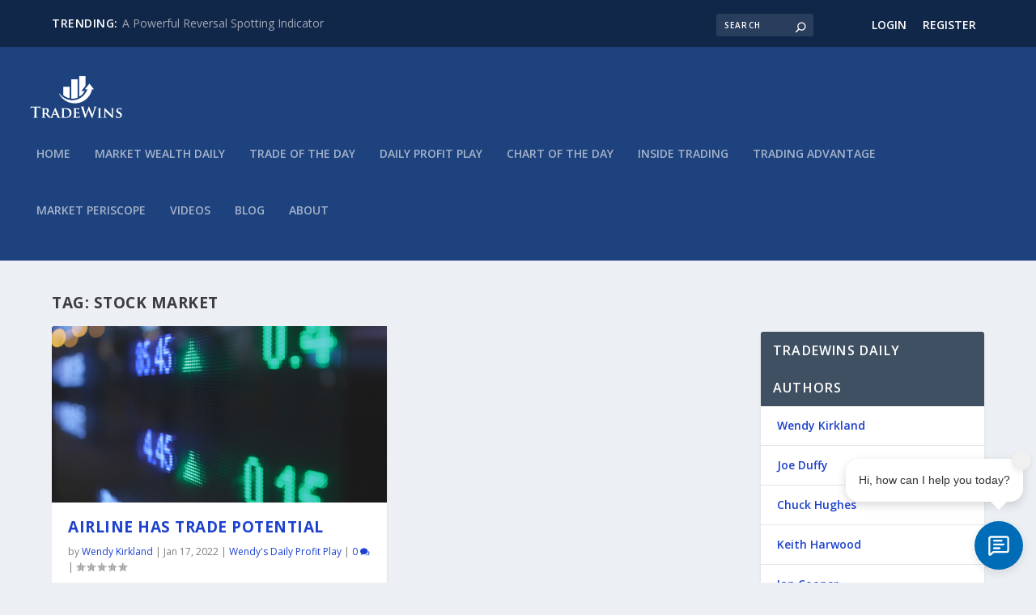

--- FILE ---
content_type: text/css; charset=UTF-8
request_url: https://www.tradewinsdaily.com/wp-content/themes/Extra-Child-Theme/style.css?ver=4.22.1
body_size: -319
content:
/* 
 Theme Name:   Extra Child Theme
 Theme URI:    
 Description:  
 Author:       Lutful
 Author URI:   www.lutful.in
 Template:     Extra
 Version:      1.0

 /* == Add your own styles below this line ==
--------------------------------------------*/



--- FILE ---
content_type: text/css; charset=UTF-8
request_url: https://www.tradewinsdaily.com/wp-content/et-cache/11741/et-core-unified-11741.min.css?ver=1767063848
body_size: 183
content:
h1,h2,h3,h4,h5,h6,h1 a,h2 a,h3 a,h4 a,h5 a,h6 a{font-size:19px}body{font-size:18px}body,p{line-height:1.6em}body{color:#000000}#et-menu li a{font-size:14px}#main-header{background-color:#1e427d}#top-header{background-color:#112749}.post-thumbnail img{display:block;max-width:500px;height:200px;object-fit:cover;margin:0 auto}#content-area a{color:rgb(30,66,205)!important}#content-area a:hover{color:rgb(70,100,235)!important;text-decoration:underline}.post-wrap{padding-top:3em}.post-wrap a{color:#00F}.post-wrap a:hover{color:#00B}.et_pb_background_mask,.et_pb_background_pattern{display:none!important}a#et-trending-button{display:none!important}input.et-search-field{font-size:10px!important}div#block-12 p{display:none}.post-footer::after{content:'Did you enjoy this article? Let me know what you think in the comments below.';display:block;width:100%;margin:0px;background:#1E427D;color:white;font-size:16px;padding-top:10px;padding-bottom:10px}.post-footer{padding:0px!important}main.ts_poll_main_604766{z-index:10!important}main.ts_poll_main_626160{z-index:10}#block-12{display:block;background:#8e6ecf}.login-menu li{display:block;float:left;padding:10px}.login-menu a{color:white;font-size:14px;font-family:'Open Sans';text-transform:uppercase;font-weight:600}.follett-row-inner{padding-top:0!important}.slayton-c-content{padding:0!important}.jersey-c-content{padding:0!important}.elcampo-c-content{padding:0!important}.wishram-c-content{padding:0!important}.arpelar-c-content{padding:0!important}.mayetta-c-content{padding:0!important}div#et-secondary-nav{display:block;float:left;width:65%}div#et-info{float:right;width:auto}.login-menu{display:block;float:left;width:auto}ul.et-extra-social-icons{display:none!important}

--- FILE ---
content_type: text/javascript
request_url: https://bot.tacoai.net/chatbot.js
body_size: 647334
content:
(function(){"use strict";try{if(typeof document<"u"){var t=document.createElement("style");t.appendChild(document.createTextNode('.authava-chatbot .chatbot-bubble .markdown-container p,.authava-debug-drawer .markdown-container p{margin:0 0 .75em}.authava-chatbot .chatbot-bubble .markdown-container p:only-child,.authava-debug-drawer .markdown-container p:only-child{margin-bottom:0}.authava-chatbot .chatbot-bubble .markdown-container ul,.authava-debug-drawer .markdown-container ul,.authava-chatbot .chatbot-bubble .markdown-container ol,.authava-debug-drawer .markdown-container ol{list-style-position:outside;margin:.5em 0;padding-left:1.25em}.authava-chatbot .chatbot-bubble .markdown-container li,.authava-debug-drawer .markdown-container li{margin:0 0 .5em;line-height:1.5;overflow-wrap:anywhere}.authava-chatbot .chatbot-bubble .markdown-container li::marker,.authava-debug-drawer .markdown-container li::marker{color:var(--chatbot-accent)}.authava-debug-drawer .markdown-container a{color:#60a5fa;text-decoration:underline}.authava-debug-drawer .markdown-container a:hover{color:#93c5fd}.authava-chatbot{font-family:-apple-system,BlinkMacSystemFont,Segoe UI,Roboto,Helvetica Neue,Arial,sans-serif!important;font-size:14px!important;color:#333!important;line-height:1.5!important}.authava-chatbot *,.authava-chatbot *:before,.authava-chatbot *:after{font-family:inherit!important;font-size:inherit!important;color:inherit!important;line-height:inherit!important}.authava-chatbot .chatbot-header,.authava-chatbot .chatbot-header *,.authava-chatbot .chatbot-header .chatbot-title{color:#fff!important}.authava-chatbot .chatbot-header svg{color:#fff!important}.authava-chatbot .chatbot-header .size-options *{color:var(--chatbot-accent)!important}.authava-chatbot .chatbot-header .size-options .size-option-button.active *,.authava-chatbot .chatbot-header .size-options .size-option-button:hover *,.authava-chatbot .chatbot-message.user .chatbot-bubble,.authava-chatbot .chatbot-message.user .chatbot-bubble *{color:#fff!important}.authava-chatbot .chatbot-message.bot .chatbot-bubble,.authava-chatbot .chatbot-message.bot .chatbot-bubble *{color:#333!important}.authava-chatbot .chatbot-message.bot .chatbot-bubble a{color:var(--chatbot-accent)!important}.authava-chatbot .chatbot-launcher{color:#fff!important}.authava-chatbot .chatbot-launcher svg,.authava-chatbot .chatbot-launcher .chatbot-launcher-arrow svg{color:#fff!important}.authava-chatbot .chatbot-send{color:#fff!important}.authava-chatbot .chatbot-send svg{color:#fff!important}.authava-chatbot *,.authava-chatbot *:before,.authava-chatbot *:after{box-sizing:border-box;margin:0;padding:0}.authava-chatbot :root{--chatbot-accent: #4a6cf7}.authava-chatbot .theme-updated{animation:theme-update .01s}@keyframes theme-update{0%{opacity:.99}to{opacity:1}}.authava-chatbot .chatbot-tooltip-wrapper{position:fixed;bottom:100px;right:16px;z-index:9999}.authava-chatbot .chatbot-tooltip{max-width:250px;background:#fff;color:#333;font-size:14px;border-radius:16px;padding:16px;box-shadow:0 4px 12px #00000026;display:flex;flex-direction:column;gap:8px;line-height:1.4}.authava-chatbot .chatbot-tooltip-close{position:absolute;top:-10px;right:-10px;width:24px;height:24px;background-color:#f0f0f0;border:none;border-radius:50%;color:#555;font-weight:700;font-size:16px;cursor:pointer;display:flex;align-items:center;justify-content:center;box-shadow:0 2px 6px #00000014;transition:all .2s ease}.authava-chatbot .chatbot-tooltip-close:hover{background-color:#e0e0e0;color:#111}.authava-chatbot .chatbot-tooltip-close:focus{outline:none}.authava-chatbot .chatbot-tooltip:after{content:"";position:absolute;bottom:-10px;right:20px;width:0;height:0;border-left:10px solid transparent;border-right:10px solid transparent;border-top:10px solid white}.authava-chatbot .chatbot-launcher-bg{background-color:var(--chatbot-accent)}.authava-chatbot .chatbot-launcher.active:hover .chatbot-launcher-arrow{transform:scale(1.1)}.authava-chatbot .chatbot-launcher{position:fixed;bottom:16px;right:16px;width:60px;height:60px;border-radius:50%;color:#fff;display:flex;flex-direction:row;justify-content:center;align-items:center;cursor:pointer;box-shadow:0 4px 12px #0000001a;z-index:9998;overflow:hidden;transition:transform .3s,background-color .3s}.authava-chatbot .chatbot-launcher:hover{transform:scale(1.05)}.authava-chatbot .chatbot-launcher.chatbot-launcher-bg{background-color:var(--chatbot-accent)}.authava-chatbot .chatbot-launcher.active{background-color:var(--chatbot-accent)!important;color:#fff;transform:scale(.9)}.authava-chatbot .chatbot-launcher.active .chatbot-launcher-arrow{width:50px;height:50px;animation:popIn .2s ease-out}.authava-chatbot .chatbot-launcher.active svg{color:#fff}.authava-chatbot .chatbot-launcher .chatbot-launcher-arrow{display:flex;align-items:center;justify-content:center}.authava-chatbot .chatbot-launcher .chatbot-launcher-arrow svg{width:24px;height:24px;transition:transform .3s}.authava-chatbot .chatbot-launcher .chatbot-launcher-arrow svg{animation:arrowBounce .3s ease-out}.authava-chatbot .chatbot-launcher svg{width:28px;height:28px}.authava-chatbot .chatbot-launcher img.chatbot-launcher-icon{width:100%;height:100%;object-fit:cover;border-radius:50%}.authava-chatbot .chatbot-controls{display:flex;align-items:center;margin-left:auto;gap:8px}.authava-chatbot .chatbot-header-btn{background:transparent;border:none;cursor:pointer;padding:6px;color:#fff;opacity:.9;transition:opacity .3s;display:flex;align-items:center;justify-content:center;margin-right:6px}.authava-chatbot .chatbot-header-btn:hover{opacity:1}.authava-chatbot .chatbot-header-btn svg{width:20px;height:20px}.authava-chatbot .chatbot-size-control{display:flex;align-items:center;margin-right:6px}.authava-chatbot .size-button{display:flex;align-items:center;justify-content:center;width:28px;height:28px;border:none;background-color:transparent;color:#fffc;border-radius:14px;cursor:pointer;transition:all .2s ease;padding:0;margin:0 2px}.authava-chatbot .size-button:hover{background-color:#fff3;color:#fff}.authava-chatbot .size-button.active{background-color:#ffffff4d;color:#fff}.authava-chatbot .size-button:focus{outline:none}.authava-chatbot .chatbot-container{position:fixed;bottom:86px;right:16px;width:350px;height:500px;max-height:90vh;background-color:#fff;border-radius:16px;box-shadow:0 5px 25px #00000026;display:flex;flex-direction:column;justify-content:flex-start;align-items:stretch;overflow:hidden;z-index:999999;transition:opacity .3s,transform .3s}@media (max-width: 480px){.authava-chatbot .chatbot-container{width:100%!important;height:var(--app-height, 100vh)!important;bottom:0!important;right:0!important;border-radius:0!important;max-height:none!important;position:fixed!important;top:0!important;left:0!important;display:flex!important;flex-direction:column!important;overflow-x:hidden!important}}@media (max-width: 480px){.authava-chatbot .chatbot-container .hide-on-mobile{display:none!important}}@media (max-width: 480px){.authava-chatbot .chatbot-container.ios-device{height:-webkit-fill-available!important;position:fixed!important;padding-bottom:env(safe-area-inset-bottom)!important;display:flex!important;flex-direction:column!important}.authava-chatbot .chatbot-container.ios-device~body{position:fixed;width:100%;height:100%;overflow:hidden}}.authava-chatbot .chatbot-container.size-compact{width:450px;height:80vh}.authava-chatbot .chatbot-container.size-large{width:50%;height:90vh}.authava-chatbot .chatbot-container.size-fullscreen{width:100%;height:100vh;bottom:0;right:0;border-radius:0;max-height:none;overflow-x:hidden}.authava-chatbot .chatbot-container.size-fullscreen .chatbot-title,.authava-chatbot .chatbot-container.size-fullscreen .chatbot-message,.authava-chatbot .chatbot-container.size-fullscreen .chatbot-input{margin-left:8px}.authava-chatbot .chatbot-container.size-fullscreen .chatbot-preset-questions{padding-left:20px}.authava-chatbot .chatbot-header{display:flex;flex-direction:row;justify-content:space-between;align-items:center;padding:16px;background-color:var(--chatbot-accent);color:#fff}.authava-chatbot .chatbot-header .chatbot-title{display:flex;flex-direction:row;justify-content:flex-start;align-items:center;font-weight:700;font-size:16px;max-width:60%;overflow:visible;text-overflow:ellipsis;white-space:nowrap}.authava-chatbot .chatbot-header .chatbot-title .chatbot-logo-wrapper{position:relative;margin-right:15px;height:50px;width:50px}.authava-chatbot .chatbot-header .chatbot-title .chatbot-logo-wrapper .chatbot-logo{height:100%;width:100%;border-radius:50%;object-fit:cover;background-color:#fff;border:1px solid rgba(255,255,255,.3);box-shadow:0 2px 4px #0000001a}.authava-chatbot .chatbot-header .chatbot-title .chatbot-logo-wrapper .chatbot-status-dot{position:absolute;bottom:0;right:0;width:15px;height:15px;border-radius:50%;border:2px solid white;background-color:#dc3545;box-shadow:0 0 0 1px #0000001a}.authava-chatbot .chatbot-header .chatbot-title .chatbot-logo-wrapper.online .chatbot-status-dot{background-color:#28a745;animation:pulse-glow 1.8s infinite ease-in-out}.authava-chatbot .chatbot-header .chatbot-title .chatbot-logo-wrapper:before{content:"";display:block;position:absolute;top:0;left:0;width:100%;height:100%}.authava-chatbot .chatbot-header .chatbot-close{cursor:pointer;opacity:.9;transition:all .3s;width:32px;height:32px;min-width:32px;min-height:32px;flex-shrink:0;display:flex;align-items:center;justify-content:center;border-radius:50%;background-color:#fff3;box-shadow:0 1px 3px #0003}.authava-chatbot .chatbot-header .chatbot-close:hover{opacity:1;background-color:#ffffff4d;transform:scale(1.05)}.authava-chatbot .chatbot-header .chatbot-close:active{transform:scale(.95)}.authava-chatbot .chatbot-header .chatbot-close svg{width:18px;height:18px}@media (max-width: 480px){.authava-chatbot .chatbot-header .chatbot-close{width:40px;height:40px}.authava-chatbot .chatbot-header .chatbot-close svg{width:22px;height:22px}}.authava-chatbot .chatbot-messages{flex:1;padding:16px;overflow-y:auto;background-color:#f5f7ff;-webkit-overflow-scrolling:touch;overscroll-behavior:contain}@media (max-width: 480px){.authava-chatbot .chatbot-messages{padding:12px;flex:1 1 auto;height:0}.ios-device .authava-chatbot .chatbot-messages{padding-bottom:100px;height:auto!important;flex:1!important;margin-bottom:env(safe-area-inset-bottom,0)}}.authava-chatbot .chatbot-messages::-webkit-scrollbar{width:6px}.authava-chatbot .chatbot-messages::-webkit-scrollbar-track{background:transparent}.authava-chatbot .chatbot-messages::-webkit-scrollbar-thumb{background-color:#0003;border-radius:3px}.authava-chatbot .chatbot-message.user .chatbot-bubble-wrapper{max-width:95%}.authava-chatbot .chatbot-message{margin-bottom:16px;opacity:0;transform:translateY(8px);animation:fadeInUp .3s ease forwards;display:flex;flex-direction:row;justify-content:flex-start;align-items:flex-start}.authava-chatbot .chatbot-message.user{justify-content:flex-end}.authava-chatbot .chatbot-message.user .chatbot-bubble{background-color:var(--chatbot-accent);color:#fff;border-radius:16px 16px 0}.authava-chatbot .chatbot-message.user .chatbot-bubble a{color:#fff;text-decoration:underline}.authava-chatbot .chatbot-message.bot .chatbot-bubble{background-color:#fff;color:#333;border-radius:16px 16px 16px 0}.authava-chatbot .chatbot-message.bot .chatbot-bubble a{color:var(--chatbot-accent)}.authava-chatbot .chatbot-bubble{max-width:100%;padding:12px;border-radius:16px;box-shadow:0 1px 2px #0000001a;font-size:14px;line-height:1.5;word-wrap:break-word}.authava-chatbot .chatbot-bubble a{text-decoration:underline;color:var(--chatbot-accent)}.authava-chatbot .chatbot-bubble a:hover{text-decoration:underline;color:#6e89f9}.authava-chatbot .chatbot-typing .chatbot-bubble{padding:8px;display:flex;flex-direction:row;justify-content:center;align-items:center;min-width:60px}.authava-chatbot .chatbot-typing .chatbot-bubble .dot{width:8px;height:8px;border-radius:50%;background-color:#666;margin:0 2px;animation:typing-animation 1.4s infinite ease-in-out}.authava-chatbot .chatbot-typing .chatbot-bubble .dot:nth-child(1){animation-delay:0s}.authava-chatbot .chatbot-typing .chatbot-bubble .dot:nth-child(2){animation-delay:.2s}.authava-chatbot .chatbot-typing .chatbot-bubble .dot:nth-child(3){animation-delay:.4s}@keyframes typing-animation{0%,60%,to{transform:translateY(0)}30%{transform:translateY(-6px)}}.authava-chatbot .chatbot-preset-questions{display:flex;flex-wrap:wrap;gap:8px;padding:12px;border-top:1px solid #e0e0e0;background-color:#fff}.authava-chatbot .chatbot-preset-questions.vertical{flex-direction:column;align-items:flex-start}.authava-chatbot .chatbot-preset-questions.horizontal{flex-direction:row;flex-wrap:nowrap;overflow-x:auto;overflow-y:hidden;align-items:center;gap:8px;padding:8px 12px}.authava-chatbot .chatbot-preset-questions.horizontal::-webkit-scrollbar{height:6px}.authava-chatbot .chatbot-preset-questions.horizontal::-webkit-scrollbar-thumb{background-color:#0000001a;border-radius:10px}.authava-chatbot .chatbot-preset-questions.horizontal::-webkit-scrollbar-track{background:transparent}.authava-chatbot .chatbot-preset-questions.horizontal button{flex-shrink:0;white-space:nowrap;max-width:none}.authava-chatbot .chatbot-preset-questions.wrapped{display:flex;flex-wrap:wrap;align-items:flex-start;gap:8px;overflow:hidden}.authava-chatbot .chatbot-preset-questions.wrapped button{display:inline-flex;align-items:center;justify-content:flex-start;max-width:100%;min-width:0;flex:0 0 auto;text-align:left;line-height:1.4;white-space:normal;overflow-wrap:anywhere;word-break:break-word;-webkit-hyphens:auto;hyphens:auto}.authava-chatbot .chatbot-preset-questions button{background-color:#f0f0f0;border:1px solid #e0e0e0;border-radius:20px;padding:6px 12px;font-size:14px;color:#333;cursor:pointer;transition:all .2s ease;text-transform:none!important}.authava-chatbot .chatbot-preset-questions button:hover{background-color:#e6e6e6}.authava-chatbot .chatbot-preset-questions button:active{background-color:#dcdcdc}.authava-chatbot .chatbot-input-container{display:flex;flex-direction:column;border-top:1px solid #e0e0e0;background-color:#fff;position:relative;z-index:10}@media (max-width: 480px){.authava-chatbot .chatbot-input-container{position:sticky;bottom:0;box-shadow:0 -2px 10px #0000001a;flex-shrink:0}.ios-device .authava-chatbot .chatbot-input-container{position:fixed;bottom:0;left:0;right:0;padding-bottom:env(safe-area-inset-bottom,0);background-color:#fff;z-index:20;box-shadow:0 -4px 10px #0000001a}}.authava-chatbot .chatbot-pasted-images{display:flex;flex-wrap:wrap;gap:8px;padding:8px;max-height:150px;overflow-y:auto}.authava-chatbot .chatbot-pasted-image-container{position:relative;width:80px;height:80px;border-radius:8px;overflow:hidden;border:1px solid #e0e0e0}.authava-chatbot .chatbot-pasted-image{width:100%;height:100%;object-fit:cover}.authava-chatbot .chatbot-remove-image{position:absolute;top:2px;right:2px;width:20px;height:20px;border-radius:50%;background-color:#00000080;color:#fff;border:none;cursor:pointer;display:flex;align-items:center;justify-content:center;font-size:14px;line-height:1;padding:0}.authava-chatbot .chatbot-message-images{display:flex;flex-wrap:wrap;gap:8px;margin-top:8px}.authava-chatbot .chatbot-message-image-container{max-width:200px;max-height:200px;border-radius:8px;overflow:hidden;border:1px solid #e0e0e0}.authava-chatbot .chatbot-message-image{width:100%;height:100%;object-fit:contain;cursor:pointer}.authava-chatbot .chatbot-input{display:flex;flex-direction:row;justify-content:space-between;align-items:center;padding:12px;background-color:#fff;max-width:100%;box-sizing:border-box}@media (max-width: 480px){.authava-chatbot .chatbot-input{padding:8px}}.authava-chatbot .chatbot-input textarea{flex:1;min-width:0;height:40px;max-height:120px;padding:12px;border:1px solid #e0e0e0;border-radius:20px;font-family:inherit;font-size:14px;line-height:1.4;outline:none;transition:border-color .3s;-webkit-appearance:none;-moz-appearance:none;appearance:none;text-transform:none!important;scrollbar-width:none;-ms-overflow-style:none;resize:none;overflow:auto}@media (max-width: 480px){.authava-chatbot .chatbot-input textarea{font-size:16px;padding:8px;border-radius:18px;touch-action:manipulation}}.authava-chatbot .chatbot-input textarea:focus{border-color:var(--chatbot-accent)}.authava-chatbot .chatbot-input textarea::placeholder{color:#666;text-transform:none!important}.authava-chatbot .chatbot-input textarea::-webkit-input-placeholder{text-transform:none!important}.authava-chatbot .chatbot-input textarea::-moz-placeholder{text-transform:none!important}.authava-chatbot .chatbot-input textarea:-ms-input-placeholder{text-transform:none!important}.authava-chatbot .chatbot-input textarea::-webkit-scrollbar{width:0;height:0}.authava-chatbot .chatbot-input .chatbot-send:disabled{opacity:.5;cursor:not-allowed;pointer-events:none}.authava-chatbot .chatbot-input .chatbot-input textarea[disabled]{background-color:#1e1e1e;cursor:not-allowed;opacity:.6;color:#666}.authava-chatbot .chatbot-input .chatbot-send{width:40px;height:40px;margin-left:8px;border:none;border-radius:50%;background-color:var(--chatbot-accent);color:#fff;cursor:pointer;display:flex;flex-direction:row;justify-content:center;align-items:center;transition:background-color .3s,transform .3s;-webkit-tap-highlight-color:transparent}@media (max-width: 480px){.authava-chatbot .chatbot-input .chatbot-send{width:44px;height:44px;margin-left:4px}}.authava-chatbot .chatbot-input .chatbot-send:hover{background-color:#1944f5;transform:scale(1.05)}.authava-chatbot .chatbot-input .chatbot-send:active{transform:scale(.95)}.authava-chatbot .chatbot-input .chatbot-send svg{width:20px;height:20px;display:block;transform:translate(-1px,1px)}@media (max-width: 480px){.authava-chatbot .chatbot-input .chatbot-send svg{width:22px;height:22px}}.authava-chatbot .chatbot-input:has(+.chatbot-footer-disclaimer){padding-bottom:4px}.authava-chatbot .chatbot-footer-disclaimer{padding:0 16px 8px;background-color:#fff;color:#666;font-size:11px;text-align:center}.authava-chatbot .typing-dots{display:inline-flex;align-items:center;height:1em}.authava-chatbot .typing-dots .dot{width:.5em;height:.5em;margin:0 .1em;border-radius:50%;background-color:currentColor;opacity:0;animation:blink 1.4s infinite both}.authava-chatbot .typing-dots .dot:nth-child(2){animation-delay:.2s}.authava-chatbot .typing-dots .dot:nth-child(3){animation-delay:.4s}@keyframes blink{0%,80%,to{opacity:0}40%{opacity:1}}.authava-chatbot .size-menu{position:relative}.authava-chatbot .size-menu .size-toggle{background-color:#fff3;border:none;cursor:pointer;width:32px;height:32px;min-width:32px;min-height:32px;flex-shrink:0;color:#fff;transition:all .3s;display:flex;align-items:center;justify-content:center;border-radius:50%;box-shadow:0 1px 3px #0003}.authava-chatbot .size-menu .size-toggle:hover{background-color:#ffffff4d;transform:scale(1.05)}.authava-chatbot .size-menu .size-toggle:active{transform:scale(.95)}.authava-chatbot .size-menu .size-toggle .size-toggle-icon{display:flex;align-items:center;justify-content:center}.authava-chatbot .size-menu .size-toggle svg{width:18px;height:18px}.authava-chatbot .size-menu .size-options{position:absolute;top:110%;right:0;background:#fff;border:1px solid #e0e0e0;border-radius:8px;box-shadow:0 4px 12px #0000001a;display:flex;flex-direction:column;gap:6px;padding:10px;z-index:10000;min-width:150px}.authava-chatbot .size-menu .size-option-button{display:flex;align-items:center;gap:10px;padding:8px 12px;background:transparent;border:none;cursor:pointer;color:var(--chatbot-accent);transition:background .3s,color .3s;border-radius:4px;width:100%}.authava-chatbot .size-menu .size-option-button .size-option-icon{display:flex;align-items:center;justify-content:center;width:24px}.authava-chatbot .size-menu .size-option-button.active,.authava-chatbot .size-menu .size-option-button:hover{background:var(--chatbot-accent);color:#fff}.authava-chatbot .size-menu .size-option-button .size-option-label{font-size:14px;white-space:nowrap;flex-grow:1;text-align:left}.authava-chatbot .markdown-container p{margin:0 0 .75em}.authava-chatbot .markdown-container p:only-child{margin-bottom:0}.authava-chatbot .markdown-container a{color:var(--chatbot-accent);text-decoration:underline}.authava-chatbot .markdown-container a:hover{color:#6e89f9}.authava-chatbot .markdown-container img{display:block;max-width:100%;height:auto;max-height:50vh;object-fit:contain;margin:.5em 0;border-radius:10px;box-shadow:0 1px 2px #0000000f;cursor:zoom-in}@keyframes pulse-glow{0%{transform:scale(1);box-shadow:0 0 #28a745b3}70%{transform:scale(1.1);box-shadow:0 0 6px 4px #28a7454d}to{transform:scale(1);box-shadow:0 0 #28a74500}}@keyframes fadeInUp{to{opacity:1;transform:translateY(0)}}.authava-chatbot .chatbot-bubble-wrapper{display:flex;align-items:flex-start;gap:.5rem;max-width:95%}.authava-chatbot .chatbot-avatar-wrapper{width:40px;height:40px;flex-shrink:0;border-radius:50%;overflow:hidden;background-color:#fff}.authava-chatbot .chatbot-avatar{width:100%;height:100%;object-fit:cover;display:block}.authava-chatbot .chatbot-messages-disclaimer-wrapper{padding:0;margin:0 0 24px;animation:slideIn .3s ease-out;width:100%}.authava-chatbot .chatbot-disclaimer-message{display:flex;align-items:flex-start;gap:12px;padding:16px;border:none;background:#fff;border-left:4px solid var(--chatbot-accent);border-radius:16px;animation:slideIn .3s ease-out;box-shadow:0 2px 8px #00000014;width:100%;box-sizing:border-box}@media (max-width: 480px){.authava-chatbot .chatbot-disclaimer-message{padding:12px;gap:10px}}.authava-chatbot .chatbot-disclaimer-icon{flex-shrink:0;width:24px;height:24px;display:flex;align-items:center;justify-content:center;color:var(--chatbot-accent);margin-top:0}.authava-chatbot .chatbot-disclaimer-icon svg{width:100%;height:100%}.authava-chatbot .chatbot-disclaimer-body{flex:1;min-width:0;color:#333;font-size:14px;line-height:1.6;word-wrap:break-word;overflow-wrap:break-word}.authava-chatbot .chatbot-disclaimer-body p{margin:0}.authava-chatbot .chatbot-disclaimer-body a{color:var(--chatbot-accent);text-decoration:underline;font-weight:500}.authava-chatbot .chatbot-disclaimer-body a:hover{color:#6e89f9}.authava-chatbot .chatbot-disclaimer-body ul,.authava-chatbot .chatbot-disclaimer-body ol{margin:.5em 0;padding-left:1.5em}.authava-chatbot .chatbot-disclaimer-body ul li,.authava-chatbot .chatbot-disclaimer-body ol li{margin:.25em 0}.authava-chatbot .chatbot-disclaimer-body strong{font-weight:600}.authava-chatbot .chatbot-disclaimer-dismiss-btn{flex-shrink:0;background:none;border:none;color:#666;font-size:24px;line-height:1;cursor:pointer;padding:0;width:28px;height:28px;display:flex;align-items:center;justify-content:center;transition:all .3s;margin-top:-4px;border-radius:50%}.authava-chatbot .chatbot-disclaimer-dismiss-btn:hover{color:var(--chatbot-accent);background-color:#0000000d}.authava-chatbot .chatbot-disclaimer-dismiss-btn:active{transform:scale(.9)}.authava-chatbot .chatbot-disclaimer-dismiss-btn:focus{outline:none}.authava-chatbot .chatbot-disclaimer-info-btn{background:none;border:none;color:#fffc;cursor:pointer;padding:6px;display:flex;align-items:center;justify-content:center;transition:color .3s}.authava-chatbot .chatbot-disclaimer-info-btn:hover{color:#fff}.authava-chatbot .chatbot-disclaimer-info-btn:focus{outline:none}.authava-chatbot .chatbot-disclaimer-info-btn svg{width:18px;height:18px}@keyframes slideIn{0%{transform:translateY(10px);opacity:0}to{transform:translateY(0);opacity:1}}@keyframes arrowBounce{0%{transform:scale(.4);opacity:0}60%{transform:scale(1.25);opacity:1}to{transform:scale(1)}}.chatbot-action-menu{margin:12px 0;padding:16px;background:#f8f9fa;border-radius:8px;border:1px solid #e1e4e8}.chatbot-action-menu-description{margin-bottom:12px;font-size:14px;color:#586069;line-height:1.5}.chatbot-action-menu-buttons{display:flex;flex-wrap:wrap;gap:8px}.chatbot-action-button{display:inline-flex;align-items:center;gap:6px;padding:10px 16px;border:none;border-radius:6px;font-size:14px;font-weight:500;cursor:pointer;transition:all .2s ease;background:#fff;color:#24292e;border:1px solid #d1d5da}.chatbot-action-button:hover:not(:disabled){background:#f6f8fa;border-color:#c1c5c9;transform:translateY(-1px);box-shadow:0 2px 4px #0000001a}.chatbot-action-button:active:not(:disabled){transform:translateY(0);box-shadow:none}.chatbot-action-button:disabled{opacity:.5;cursor:not-allowed}.chatbot-action-button-primary{background:linear-gradient(135deg,#667eea,#764ba2);color:#fff;border:none}.chatbot-action-button-primary:hover:not(:disabled){background:linear-gradient(135deg,#5568d3,#653a8b);box-shadow:0 4px 8px #667eea4d}.chatbot-action-button-secondary{background:#6c757d;color:#fff;border:none}.chatbot-action-button-secondary:hover:not(:disabled){background:#5a6268}.chatbot-action-button-outlined{background:transparent;border:2px solid currentColor}.chatbot-action-button-icon{font-size:16px;line-height:1}.chatbot-action-button-label{white-space:nowrap}.chatbot-confirmation-dialog{position:fixed;top:0;left:0;right:0;bottom:0;z-index:10000;display:flex;align-items:center;justify-content:center}.chatbot-confirmation-overlay{position:absolute;top:0;left:0;right:0;bottom:0;background:#00000080;-webkit-backdrop-filter:blur(2px);backdrop-filter:blur(2px)}.chatbot-confirmation-content{position:relative;background:#fff;border-radius:12px;padding:24px;max-width:400px;width:90%;box-shadow:0 10px 40px #0003;animation:slideUp .2s ease}@keyframes slideUp{0%{opacity:0;transform:translateY(20px)}to{opacity:1;transform:translateY(0)}}.chatbot-confirmation-content h3{margin:0 0 12px;font-size:18px;font-weight:600;color:#24292e}.chatbot-confirmation-content p{margin:0 0 20px;font-size:14px;line-height:1.5;color:#586069}.chatbot-confirmation-buttons{display:flex;gap:8px;justify-content:flex-end}.chatbot-confirmation-button{padding:8px 16px;border:none;border-radius:6px;font-size:14px;font-weight:500;cursor:pointer;transition:all .2s ease}.chatbot-confirmation-button-cancel{background:#f6f8fa;color:#24292e}.chatbot-confirmation-button-cancel:hover{background:#e1e4e8}.chatbot-confirmation-button-confirm{background:#d73a49;color:#fff}.chatbot-confirmation-button-confirm:hover{background:#cb2431}.chatbot-slash-suggestions{position:absolute;bottom:100%;left:0;right:0;margin-bottom:8px;background:#fff;border:1px solid #e1e8ed;border-radius:12px;box-shadow:0 4px 12px #0000001a;max-height:300px;overflow-y:auto;z-index:1000;animation:slideUp .2s ease}@keyframes slideUp{0%{opacity:0;transform:translateY(10px)}to{opacity:1;transform:translateY(0)}}.chatbot-slash-suggestion{padding:12px 16px;cursor:pointer;transition:all .15s ease;border-bottom:1px solid #f5f8fa;display:flex;flex-direction:column;gap:4px}.chatbot-slash-suggestion:last-of-type{border-bottom:none}.chatbot-slash-suggestion:hover,.chatbot-slash-suggestion.selected{background:linear-gradient(135deg,#667eea15,#764ba215)}.chatbot-slash-suggestion.selected{border-left:3px solid #667eea}.chatbot-slash-suggestion-command{font-weight:600;color:#667eea;font-size:14px;font-family:Monaco,Courier New,monospace}.chatbot-slash-suggestion-description{font-size:13px;color:#6a737d;line-height:1.4}.chatbot-slash-suggestions-hint{padding:8px 16px;background:#f5f8fa;border-top:1px solid #e1e8ed;display:flex;gap:16px;font-size:11px;color:#6a737d;border-bottom-left-radius:12px;border-bottom-right-radius:12px}.chatbot-slash-suggestions-hint span{display:flex;align-items:center;gap:4px}.chatbot-input textarea.has-slash-command{font-family:Monaco,Courier New,monospace;color:#667eea;font-weight:600}@media (max-width: 768px){.chatbot-slash-suggestions{max-height:200px}.chatbot-slash-suggestion{padding:10px 14px}.chatbot-slash-suggestions-hint{font-size:10px;gap:12px}}')),document.head.appendChild(t)}}catch(a){console.error("vite-plugin-css-injected-by-js",a)}})();
(function(yn,tn){typeof exports=="object"&&typeof module<"u"?module.exports=tn():typeof define=="function"&&define.amd?define(tn):(yn=typeof globalThis<"u"?globalThis:yn||self,yn.ChatBot=tn())})(this,function(){"use strict";var o4=Object.defineProperty;var c4=(yn,tn,lu)=>tn in yn?o4(yn,tn,{enumerable:!0,configurable:!0,writable:!0,value:lu}):yn[tn]=lu;var Ft=(yn,tn,lu)=>c4(yn,typeof tn!="symbol"?tn+"":tn,lu);function yn(e){return e&&e.__esModule&&Object.prototype.hasOwnProperty.call(e,"default")?e.default:e}var tn={exports:{}},lu={};/**
 * @license React
 * react-jsx-runtime.production.js
 *
 * Copyright (c) Meta Platforms, Inc. and affiliates.
 *
 * This source code is licensed under the MIT license found in the
 * LICENSE file in the root directory of this source tree.
 */var Fd;function rT(){if(Fd)return lu;Fd=1;var e=Symbol.for("react.transitional.element"),n=Symbol.for("react.fragment");function a(r,s,c){var f=null;if(c!==void 0&&(f=""+c),s.key!==void 0&&(f=""+s.key),"key"in s){c={};for(var m in s)m!=="key"&&(c[m]=s[m])}else c=s;return s=c.ref,{$$typeof:e,type:r,key:f,ref:s!==void 0?s:null,props:c}}return lu.Fragment=n,lu.jsx=a,lu.jsxs=a,lu}var zd;function lT(){return zd||(zd=1,tn.exports=rT()),tn.exports}var V=lT(),io={exports:{}},zi={},ro={exports:{}},lo={};/**
 * @license React
 * scheduler.production.js
 *
 * Copyright (c) Meta Platforms, Inc. and affiliates.
 *
 * This source code is licensed under the MIT license found in the
 * LICENSE file in the root directory of this source tree.
 */var Yd;function sT(){return Yd||(Yd=1,function(e){function n(I,J){var Te=I.length;I.push(J);e:for(;0<Te;){var ke=Te-1>>>1,y=I[ke];if(0<s(y,J))I[ke]=J,I[Te]=y,Te=ke;else break e}}function a(I){return I.length===0?null:I[0]}function r(I){if(I.length===0)return null;var J=I[0],Te=I.pop();if(Te!==J){I[0]=Te;e:for(var ke=0,y=I.length,X=y>>>1;ke<X;){var de=2*(ke+1)-1,N=I[de],fe=de+1,_e=I[fe];if(0>s(N,Te))fe<y&&0>s(_e,N)?(I[ke]=_e,I[fe]=Te,ke=fe):(I[ke]=N,I[de]=Te,ke=de);else if(fe<y&&0>s(_e,Te))I[ke]=_e,I[fe]=Te,ke=fe;else break e}}return J}function s(I,J){var Te=I.sortIndex-J.sortIndex;return Te!==0?Te:I.id-J.id}if(e.unstable_now=void 0,typeof performance=="object"&&typeof performance.now=="function"){var c=performance;e.unstable_now=function(){return c.now()}}else{var f=Date,m=f.now();e.unstable_now=function(){return f.now()-m}}var p=[],g=[],E=1,T=null,A=3,_=!1,R=!1,P=!1,q=!1,w=typeof setTimeout=="function"?setTimeout:null,te=typeof clearTimeout=="function"?clearTimeout:null,W=typeof setImmediate<"u"?setImmediate:null;function me(I){for(var J=a(g);J!==null;){if(J.callback===null)r(g);else if(J.startTime<=I)r(g),J.sortIndex=J.expirationTime,n(p,J);else break;J=a(g)}}function G(I){if(P=!1,me(I),!R)if(a(p)!==null)R=!0,M||(M=!0,ce());else{var J=a(g);J!==null&&Ee(G,J.startTime-I)}}var M=!1,ge=-1,ye=5,Ce=-1;function F(){return q?!0:!(e.unstable_now()-Ce<ye)}function re(){if(q=!1,M){var I=e.unstable_now();Ce=I;var J=!0;try{e:{R=!1,P&&(P=!1,te(ge),ge=-1),_=!0;var Te=A;try{t:{for(me(I),T=a(p);T!==null&&!(T.expirationTime>I&&F());){var ke=T.callback;if(typeof ke=="function"){T.callback=null,A=T.priorityLevel;var y=ke(T.expirationTime<=I);if(I=e.unstable_now(),typeof y=="function"){T.callback=y,me(I),J=!0;break t}T===a(p)&&r(p),me(I)}else r(p);T=a(p)}if(T!==null)J=!0;else{var X=a(g);X!==null&&Ee(G,X.startTime-I),J=!1}}break e}finally{T=null,A=Te,_=!1}J=void 0}}finally{J?ce():M=!1}}}var ce;if(typeof W=="function")ce=function(){W(re)};else if(typeof MessageChannel<"u"){var oe=new MessageChannel,j=oe.port2;oe.port1.onmessage=re,ce=function(){j.postMessage(null)}}else ce=function(){w(re,0)};function Ee(I,J){ge=w(function(){I(e.unstable_now())},J)}e.unstable_IdlePriority=5,e.unstable_ImmediatePriority=1,e.unstable_LowPriority=4,e.unstable_NormalPriority=3,e.unstable_Profiling=null,e.unstable_UserBlockingPriority=2,e.unstable_cancelCallback=function(I){I.callback=null},e.unstable_forceFrameRate=function(I){0>I||125<I?console.error("forceFrameRate takes a positive int between 0 and 125, forcing frame rates higher than 125 fps is not supported"):ye=0<I?Math.floor(1e3/I):5},e.unstable_getCurrentPriorityLevel=function(){return A},e.unstable_next=function(I){switch(A){case 1:case 2:case 3:var J=3;break;default:J=A}var Te=A;A=J;try{return I()}finally{A=Te}},e.unstable_requestPaint=function(){q=!0},e.unstable_runWithPriority=function(I,J){switch(I){case 1:case 2:case 3:case 4:case 5:break;default:I=3}var Te=A;A=I;try{return J()}finally{A=Te}},e.unstable_scheduleCallback=function(I,J,Te){var ke=e.unstable_now();switch(typeof Te=="object"&&Te!==null?(Te=Te.delay,Te=typeof Te=="number"&&0<Te?ke+Te:ke):Te=ke,I){case 1:var y=-1;break;case 2:y=250;break;case 5:y=1073741823;break;case 4:y=1e4;break;default:y=5e3}return y=Te+y,I={id:E++,callback:J,priorityLevel:I,startTime:Te,expirationTime:y,sortIndex:-1},Te>ke?(I.sortIndex=Te,n(g,I),a(p)===null&&I===a(g)&&(P?(te(ge),ge=-1):P=!0,Ee(G,Te-ke))):(I.sortIndex=y,n(p,I),R||_||(R=!0,M||(M=!0,ce()))),I},e.unstable_shouldYield=F,e.unstable_wrapCallback=function(I){var J=A;return function(){var Te=A;A=J;try{return I.apply(this,arguments)}finally{A=Te}}}}(lo)),lo}var qd;function oT(){return qd||(qd=1,ro.exports=sT()),ro.exports}var so={exports:{}},Ue={};/**
 * @license React
 * react.production.js
 *
 * Copyright (c) Meta Platforms, Inc. and affiliates.
 *
 * This source code is licensed under the MIT license found in the
 * LICENSE file in the root directory of this source tree.
 */var jd;function cT(){if(jd)return Ue;jd=1;var e=Symbol.for("react.transitional.element"),n=Symbol.for("react.portal"),a=Symbol.for("react.fragment"),r=Symbol.for("react.strict_mode"),s=Symbol.for("react.profiler"),c=Symbol.for("react.consumer"),f=Symbol.for("react.context"),m=Symbol.for("react.forward_ref"),p=Symbol.for("react.suspense"),g=Symbol.for("react.memo"),E=Symbol.for("react.lazy"),T=Symbol.iterator;function A(y){return y===null||typeof y!="object"?null:(y=T&&y[T]||y["@@iterator"],typeof y=="function"?y:null)}var _={isMounted:function(){return!1},enqueueForceUpdate:function(){},enqueueReplaceState:function(){},enqueueSetState:function(){}},R=Object.assign,P={};function q(y,X,de){this.props=y,this.context=X,this.refs=P,this.updater=de||_}q.prototype.isReactComponent={},q.prototype.setState=function(y,X){if(typeof y!="object"&&typeof y!="function"&&y!=null)throw Error("takes an object of state variables to update or a function which returns an object of state variables.");this.updater.enqueueSetState(this,y,X,"setState")},q.prototype.forceUpdate=function(y){this.updater.enqueueForceUpdate(this,y,"forceUpdate")};function w(){}w.prototype=q.prototype;function te(y,X,de){this.props=y,this.context=X,this.refs=P,this.updater=de||_}var W=te.prototype=new w;W.constructor=te,R(W,q.prototype),W.isPureReactComponent=!0;var me=Array.isArray,G={H:null,A:null,T:null,S:null,V:null},M=Object.prototype.hasOwnProperty;function ge(y,X,de,N,fe,_e){return de=_e.ref,{$$typeof:e,type:y,key:X,ref:de!==void 0?de:null,props:_e}}function ye(y,X){return ge(y.type,X,void 0,void 0,void 0,y.props)}function Ce(y){return typeof y=="object"&&y!==null&&y.$$typeof===e}function F(y){var X={"=":"=0",":":"=2"};return"$"+y.replace(/[=:]/g,function(de){return X[de]})}var re=/\/+/g;function ce(y,X){return typeof y=="object"&&y!==null&&y.key!=null?F(""+y.key):X.toString(36)}function oe(){}function j(y){switch(y.status){case"fulfilled":return y.value;case"rejected":throw y.reason;default:switch(typeof y.status=="string"?y.then(oe,oe):(y.status="pending",y.then(function(X){y.status==="pending"&&(y.status="fulfilled",y.value=X)},function(X){y.status==="pending"&&(y.status="rejected",y.reason=X)})),y.status){case"fulfilled":return y.value;case"rejected":throw y.reason}}throw y}function Ee(y,X,de,N,fe){var _e=typeof y;(_e==="undefined"||_e==="boolean")&&(y=null);var be=!1;if(y===null)be=!0;else switch(_e){case"bigint":case"string":case"number":be=!0;break;case"object":switch(y.$$typeof){case e:case n:be=!0;break;case E:return be=y._init,Ee(be(y._payload),X,de,N,fe)}}if(be)return fe=fe(y),be=N===""?"."+ce(y,0):N,me(fe)?(de="",be!=null&&(de=be.replace(re,"$&/")+"/"),Ee(fe,X,de,"",function(bt){return bt})):fe!=null&&(Ce(fe)&&(fe=ye(fe,de+(fe.key==null||y&&y.key===fe.key?"":(""+fe.key).replace(re,"$&/")+"/")+be)),X.push(fe)),1;be=0;var ct=N===""?".":N+":";if(me(y))for(var He=0;He<y.length;He++)N=y[He],_e=ct+ce(N,He),be+=Ee(N,X,de,_e,fe);else if(He=A(y),typeof He=="function")for(y=He.call(y),He=0;!(N=y.next()).done;)N=N.value,_e=ct+ce(N,He++),be+=Ee(N,X,de,_e,fe);else if(_e==="object"){if(typeof y.then=="function")return Ee(j(y),X,de,N,fe);throw X=String(y),Error("Objects are not valid as a React child (found: "+(X==="[object Object]"?"object with keys {"+Object.keys(y).join(", ")+"}":X)+"). If you meant to render a collection of children, use an array instead.")}return be}function I(y,X,de){if(y==null)return y;var N=[],fe=0;return Ee(y,N,"","",function(_e){return X.call(de,_e,fe++)}),N}function J(y){if(y._status===-1){var X=y._result;X=X(),X.then(function(de){(y._status===0||y._status===-1)&&(y._status=1,y._result=de)},function(de){(y._status===0||y._status===-1)&&(y._status=2,y._result=de)}),y._status===-1&&(y._status=0,y._result=X)}if(y._status===1)return y._result.default;throw y._result}var Te=typeof reportError=="function"?reportError:function(y){if(typeof window=="object"&&typeof window.ErrorEvent=="function"){var X=new window.ErrorEvent("error",{bubbles:!0,cancelable:!0,message:typeof y=="object"&&y!==null&&typeof y.message=="string"?String(y.message):String(y),error:y});if(!window.dispatchEvent(X))return}else if(typeof process=="object"&&typeof process.emit=="function"){process.emit("uncaughtException",y);return}console.error(y)};function ke(){}return Ue.Children={map:I,forEach:function(y,X,de){I(y,function(){X.apply(this,arguments)},de)},count:function(y){var X=0;return I(y,function(){X++}),X},toArray:function(y){return I(y,function(X){return X})||[]},only:function(y){if(!Ce(y))throw Error("React.Children.only expected to receive a single React element child.");return y}},Ue.Component=q,Ue.Fragment=a,Ue.Profiler=s,Ue.PureComponent=te,Ue.StrictMode=r,Ue.Suspense=p,Ue.__CLIENT_INTERNALS_DO_NOT_USE_OR_WARN_USERS_THEY_CANNOT_UPGRADE=G,Ue.__COMPILER_RUNTIME={__proto__:null,c:function(y){return G.H.useMemoCache(y)}},Ue.cache=function(y){return function(){return y.apply(null,arguments)}},Ue.cloneElement=function(y,X,de){if(y==null)throw Error("The argument must be a React element, but you passed "+y+".");var N=R({},y.props),fe=y.key,_e=void 0;if(X!=null)for(be in X.ref!==void 0&&(_e=void 0),X.key!==void 0&&(fe=""+X.key),X)!M.call(X,be)||be==="key"||be==="__self"||be==="__source"||be==="ref"&&X.ref===void 0||(N[be]=X[be]);var be=arguments.length-2;if(be===1)N.children=de;else if(1<be){for(var ct=Array(be),He=0;He<be;He++)ct[He]=arguments[He+2];N.children=ct}return ge(y.type,fe,void 0,void 0,_e,N)},Ue.createContext=function(y){return y={$$typeof:f,_currentValue:y,_currentValue2:y,_threadCount:0,Provider:null,Consumer:null},y.Provider=y,y.Consumer={$$typeof:c,_context:y},y},Ue.createElement=function(y,X,de){var N,fe={},_e=null;if(X!=null)for(N in X.key!==void 0&&(_e=""+X.key),X)M.call(X,N)&&N!=="key"&&N!=="__self"&&N!=="__source"&&(fe[N]=X[N]);var be=arguments.length-2;if(be===1)fe.children=de;else if(1<be){for(var ct=Array(be),He=0;He<be;He++)ct[He]=arguments[He+2];fe.children=ct}if(y&&y.defaultProps)for(N in be=y.defaultProps,be)fe[N]===void 0&&(fe[N]=be[N]);return ge(y,_e,void 0,void 0,null,fe)},Ue.createRef=function(){return{current:null}},Ue.forwardRef=function(y){return{$$typeof:m,render:y}},Ue.isValidElement=Ce,Ue.lazy=function(y){return{$$typeof:E,_payload:{_status:-1,_result:y},_init:J}},Ue.memo=function(y,X){return{$$typeof:g,type:y,compare:X===void 0?null:X}},Ue.startTransition=function(y){var X=G.T,de={};G.T=de;try{var N=y(),fe=G.S;fe!==null&&fe(de,N),typeof N=="object"&&N!==null&&typeof N.then=="function"&&N.then(ke,Te)}catch(_e){Te(_e)}finally{G.T=X}},Ue.unstable_useCacheRefresh=function(){return G.H.useCacheRefresh()},Ue.use=function(y){return G.H.use(y)},Ue.useActionState=function(y,X,de){return G.H.useActionState(y,X,de)},Ue.useCallback=function(y,X){return G.H.useCallback(y,X)},Ue.useContext=function(y){return G.H.useContext(y)},Ue.useDebugValue=function(){},Ue.useDeferredValue=function(y,X){return G.H.useDeferredValue(y,X)},Ue.useEffect=function(y,X,de){var N=G.H;if(typeof de=="function")throw Error("useEffect CRUD overload is not enabled in this build of React.");return N.useEffect(y,X)},Ue.useId=function(){return G.H.useId()},Ue.useImperativeHandle=function(y,X,de){return G.H.useImperativeHandle(y,X,de)},Ue.useInsertionEffect=function(y,X){return G.H.useInsertionEffect(y,X)},Ue.useLayoutEffect=function(y,X){return G.H.useLayoutEffect(y,X)},Ue.useMemo=function(y,X){return G.H.useMemo(y,X)},Ue.useOptimistic=function(y,X){return G.H.useOptimistic(y,X)},Ue.useReducer=function(y,X,de){return G.H.useReducer(y,X,de)},Ue.useRef=function(y){return G.H.useRef(y)},Ue.useState=function(y){return G.H.useState(y)},Ue.useSyncExternalStore=function(y,X,de){return G.H.useSyncExternalStore(y,X,de)},Ue.useTransition=function(){return G.H.useTransition()},Ue.version="19.1.0",Ue}var Gd;function oo(){return Gd||(Gd=1,so.exports=cT()),so.exports}var co={exports:{}},Vt={};/**
 * @license React
 * react-dom.production.js
 *
 * Copyright (c) Meta Platforms, Inc. and affiliates.
 *
 * This source code is licensed under the MIT license found in the
 * LICENSE file in the root directory of this source tree.
 */var Vd;function fT(){if(Vd)return Vt;Vd=1;var e=oo();function n(p){var g="https://react.dev/errors/"+p;if(1<arguments.length){g+="?args[]="+encodeURIComponent(arguments[1]);for(var E=2;E<arguments.length;E++)g+="&args[]="+encodeURIComponent(arguments[E])}return"Minified React error #"+p+"; visit "+g+" for the full message or use the non-minified dev environment for full errors and additional helpful warnings."}function a(){}var r={d:{f:a,r:function(){throw Error(n(522))},D:a,C:a,L:a,m:a,X:a,S:a,M:a},p:0,findDOMNode:null},s=Symbol.for("react.portal");function c(p,g,E){var T=3<arguments.length&&arguments[3]!==void 0?arguments[3]:null;return{$$typeof:s,key:T==null?null:""+T,children:p,containerInfo:g,implementation:E}}var f=e.__CLIENT_INTERNALS_DO_NOT_USE_OR_WARN_USERS_THEY_CANNOT_UPGRADE;function m(p,g){if(p==="font")return"";if(typeof g=="string")return g==="use-credentials"?g:""}return Vt.__DOM_INTERNALS_DO_NOT_USE_OR_WARN_USERS_THEY_CANNOT_UPGRADE=r,Vt.createPortal=function(p,g){var E=2<arguments.length&&arguments[2]!==void 0?arguments[2]:null;if(!g||g.nodeType!==1&&g.nodeType!==9&&g.nodeType!==11)throw Error(n(299));return c(p,g,null,E)},Vt.flushSync=function(p){var g=f.T,E=r.p;try{if(f.T=null,r.p=2,p)return p()}finally{f.T=g,r.p=E,r.d.f()}},Vt.preconnect=function(p,g){typeof p=="string"&&(g?(g=g.crossOrigin,g=typeof g=="string"?g==="use-credentials"?g:"":void 0):g=null,r.d.C(p,g))},Vt.prefetchDNS=function(p){typeof p=="string"&&r.d.D(p)},Vt.preinit=function(p,g){if(typeof p=="string"&&g&&typeof g.as=="string"){var E=g.as,T=m(E,g.crossOrigin),A=typeof g.integrity=="string"?g.integrity:void 0,_=typeof g.fetchPriority=="string"?g.fetchPriority:void 0;E==="style"?r.d.S(p,typeof g.precedence=="string"?g.precedence:void 0,{crossOrigin:T,integrity:A,fetchPriority:_}):E==="script"&&r.d.X(p,{crossOrigin:T,integrity:A,fetchPriority:_,nonce:typeof g.nonce=="string"?g.nonce:void 0})}},Vt.preinitModule=function(p,g){if(typeof p=="string")if(typeof g=="object"&&g!==null){if(g.as==null||g.as==="script"){var E=m(g.as,g.crossOrigin);r.d.M(p,{crossOrigin:E,integrity:typeof g.integrity=="string"?g.integrity:void 0,nonce:typeof g.nonce=="string"?g.nonce:void 0})}}else g==null&&r.d.M(p)},Vt.preload=function(p,g){if(typeof p=="string"&&typeof g=="object"&&g!==null&&typeof g.as=="string"){var E=g.as,T=m(E,g.crossOrigin);r.d.L(p,E,{crossOrigin:T,integrity:typeof g.integrity=="string"?g.integrity:void 0,nonce:typeof g.nonce=="string"?g.nonce:void 0,type:typeof g.type=="string"?g.type:void 0,fetchPriority:typeof g.fetchPriority=="string"?g.fetchPriority:void 0,referrerPolicy:typeof g.referrerPolicy=="string"?g.referrerPolicy:void 0,imageSrcSet:typeof g.imageSrcSet=="string"?g.imageSrcSet:void 0,imageSizes:typeof g.imageSizes=="string"?g.imageSizes:void 0,media:typeof g.media=="string"?g.media:void 0})}},Vt.preloadModule=function(p,g){if(typeof p=="string")if(g){var E=m(g.as,g.crossOrigin);r.d.m(p,{as:typeof g.as=="string"&&g.as!=="script"?g.as:void 0,crossOrigin:E,integrity:typeof g.integrity=="string"?g.integrity:void 0})}else r.d.m(p)},Vt.requestFormReset=function(p){r.d.r(p)},Vt.unstable_batchedUpdates=function(p,g){return p(g)},Vt.useFormState=function(p,g,E){return f.H.useFormState(p,g,E)},Vt.useFormStatus=function(){return f.H.useHostTransitionStatus()},Vt.version="19.1.0",Vt}var Xd;function dT(){if(Xd)return co.exports;Xd=1;function e(){if(!(typeof __REACT_DEVTOOLS_GLOBAL_HOOK__>"u"||typeof __REACT_DEVTOOLS_GLOBAL_HOOK__.checkDCE!="function"))try{__REACT_DEVTOOLS_GLOBAL_HOOK__.checkDCE(e)}catch(n){console.error(n)}}return e(),co.exports=fT(),co.exports}/**
 * @license React
 * react-dom-client.production.js
 *
 * Copyright (c) Meta Platforms, Inc. and affiliates.
 *
 * This source code is licensed under the MIT license found in the
 * LICENSE file in the root directory of this source tree.
 */var Qd;function hT(){if(Qd)return zi;Qd=1;var e=oT(),n=oo(),a=dT();function r(t){var u="https://react.dev/errors/"+t;if(1<arguments.length){u+="?args[]="+encodeURIComponent(arguments[1]);for(var i=2;i<arguments.length;i++)u+="&args[]="+encodeURIComponent(arguments[i])}return"Minified React error #"+t+"; visit "+u+" for the full message or use the non-minified dev environment for full errors and additional helpful warnings."}function s(t){return!(!t||t.nodeType!==1&&t.nodeType!==9&&t.nodeType!==11)}function c(t){var u=t,i=t;if(t.alternate)for(;u.return;)u=u.return;else{t=u;do u=t,(u.flags&4098)!==0&&(i=u.return),t=u.return;while(t)}return u.tag===3?i:null}function f(t){if(t.tag===13){var u=t.memoizedState;if(u===null&&(t=t.alternate,t!==null&&(u=t.memoizedState)),u!==null)return u.dehydrated}return null}function m(t){if(c(t)!==t)throw Error(r(188))}function p(t){var u=t.alternate;if(!u){if(u=c(t),u===null)throw Error(r(188));return u!==t?null:t}for(var i=t,l=u;;){var o=i.return;if(o===null)break;var d=o.alternate;if(d===null){if(l=o.return,l!==null){i=l;continue}break}if(o.child===d.child){for(d=o.child;d;){if(d===i)return m(o),t;if(d===l)return m(o),u;d=d.sibling}throw Error(r(188))}if(i.return!==l.return)i=o,l=d;else{for(var b=!1,S=o.child;S;){if(S===i){b=!0,i=o,l=d;break}if(S===l){b=!0,l=o,i=d;break}S=S.sibling}if(!b){for(S=d.child;S;){if(S===i){b=!0,i=d,l=o;break}if(S===l){b=!0,l=d,i=o;break}S=S.sibling}if(!b)throw Error(r(189))}}if(i.alternate!==l)throw Error(r(190))}if(i.tag!==3)throw Error(r(188));return i.stateNode.current===i?t:u}function g(t){var u=t.tag;if(u===5||u===26||u===27||u===6)return t;for(t=t.child;t!==null;){if(u=g(t),u!==null)return u;t=t.sibling}return null}var E=Object.assign,T=Symbol.for("react.element"),A=Symbol.for("react.transitional.element"),_=Symbol.for("react.portal"),R=Symbol.for("react.fragment"),P=Symbol.for("react.strict_mode"),q=Symbol.for("react.profiler"),w=Symbol.for("react.provider"),te=Symbol.for("react.consumer"),W=Symbol.for("react.context"),me=Symbol.for("react.forward_ref"),G=Symbol.for("react.suspense"),M=Symbol.for("react.suspense_list"),ge=Symbol.for("react.memo"),ye=Symbol.for("react.lazy"),Ce=Symbol.for("react.activity"),F=Symbol.for("react.memo_cache_sentinel"),re=Symbol.iterator;function ce(t){return t===null||typeof t!="object"?null:(t=re&&t[re]||t["@@iterator"],typeof t=="function"?t:null)}var oe=Symbol.for("react.client.reference");function j(t){if(t==null)return null;if(typeof t=="function")return t.$$typeof===oe?null:t.displayName||t.name||null;if(typeof t=="string")return t;switch(t){case R:return"Fragment";case q:return"Profiler";case P:return"StrictMode";case G:return"Suspense";case M:return"SuspenseList";case Ce:return"Activity"}if(typeof t=="object")switch(t.$$typeof){case _:return"Portal";case W:return(t.displayName||"Context")+".Provider";case te:return(t._context.displayName||"Context")+".Consumer";case me:var u=t.render;return t=t.displayName,t||(t=u.displayName||u.name||"",t=t!==""?"ForwardRef("+t+")":"ForwardRef"),t;case ge:return u=t.displayName||null,u!==null?u:j(t.type)||"Memo";case ye:u=t._payload,t=t._init;try{return j(t(u))}catch{}}return null}var Ee=Array.isArray,I=n.__CLIENT_INTERNALS_DO_NOT_USE_OR_WARN_USERS_THEY_CANNOT_UPGRADE,J=a.__DOM_INTERNALS_DO_NOT_USE_OR_WARN_USERS_THEY_CANNOT_UPGRADE,Te={pending:!1,data:null,method:null,action:null},ke=[],y=-1;function X(t){return{current:t}}function de(t){0>y||(t.current=ke[y],ke[y]=null,y--)}function N(t,u){y++,ke[y]=t.current,t.current=u}var fe=X(null),_e=X(null),be=X(null),ct=X(null);function He(t,u){switch(N(be,u),N(_e,t),N(fe,null),u.nodeType){case 9:case 11:t=(t=u.documentElement)&&(t=t.namespaceURI)?ME(t):0;break;default:if(t=u.tagName,u=u.namespaceURI)u=ME(u),t=wE(u,t);else switch(t){case"svg":t=1;break;case"math":t=2;break;default:t=0}}de(fe),N(fe,t)}function bt(){de(fe),de(_e),de(be)}function ln(t){t.memoizedState!==null&&N(ct,t);var u=fe.current,i=wE(u,t.type);u!==i&&(N(_e,t),N(fe,i))}function sn(t){_e.current===t&&(de(fe),de(_e)),ct.current===t&&(de(ct),fl._currentValue=Te)}var Zt=Object.prototype.hasOwnProperty,eu=e.unstable_scheduleCallback,on=e.unstable_cancelCallback,du=e.unstable_shouldYield,Pn=e.unstable_requestPaint,at=e.unstable_now,Cn=e.unstable_getCurrentPriorityLevel,Hn=e.unstable_ImmediatePriority,Fn=e.unstable_UserBlockingPriority,tu=e.unstable_NormalPriority,Ca=e.unstable_LowPriority,hu=e.unstable_IdlePriority,cn=e.log,zn=e.unstable_setDisableYieldValue,K=null,ue=null;function Ne(t){if(typeof cn=="function"&&zn(t),ue&&typeof ue.setStrictMode=="function")try{ue.setStrictMode(K,t)}catch{}}var De=Math.clz32?Math.clz32:Ie,he=Math.log,Pe=Math.LN2;function Ie(t){return t>>>=0,t===0?32:31-(he(t)/Pe|0)|0}var Ke=256,Nt=4194304;function xt(t){var u=t&42;if(u!==0)return u;switch(t&-t){case 1:return 1;case 2:return 2;case 4:return 4;case 8:return 8;case 16:return 16;case 32:return 32;case 64:return 64;case 128:return 128;case 256:case 512:case 1024:case 2048:case 4096:case 8192:case 16384:case 32768:case 65536:case 131072:case 262144:case 524288:case 1048576:case 2097152:return t&4194048;case 4194304:case 8388608:case 16777216:case 33554432:return t&62914560;case 67108864:return 67108864;case 134217728:return 134217728;case 268435456:return 268435456;case 536870912:return 536870912;case 1073741824:return 0;default:return t}}function pt(t,u,i){var l=t.pendingLanes;if(l===0)return 0;var o=0,d=t.suspendedLanes,b=t.pingedLanes;t=t.warmLanes;var S=l&134217727;return S!==0?(l=S&~d,l!==0?o=xt(l):(b&=S,b!==0?o=xt(b):i||(i=S&~t,i!==0&&(o=xt(i))))):(S=l&~d,S!==0?o=xt(S):b!==0?o=xt(b):i||(i=l&~t,i!==0&&(o=xt(i)))),o===0?0:u!==0&&u!==o&&(u&d)===0&&(d=o&-o,i=u&-u,d>=i||d===32&&(i&4194048)!==0)?u:o}function Wt(t,u){return(t.pendingLanes&~(t.suspendedLanes&~t.pingedLanes)&u)===0}function Nn(t,u){switch(t){case 1:case 2:case 4:case 8:case 64:return u+250;case 16:case 32:case 128:case 256:case 512:case 1024:case 2048:case 4096:case 8192:case 16384:case 32768:case 65536:case 131072:case 262144:case 524288:case 1048576:case 2097152:return u+5e3;case 4194304:case 8388608:case 16777216:case 33554432:return-1;case 67108864:case 134217728:case 268435456:case 536870912:case 1073741824:return-1;default:return-1}}function Na(){var t=Ke;return Ke<<=1,(Ke&4194048)===0&&(Ke=256),t}function xa(){var t=Nt;return Nt<<=1,(Nt&62914560)===0&&(Nt=4194304),t}function br(t){for(var u=[],i=0;31>i;i++)u.push(t);return u}function nu(t,u){t.pendingLanes|=u,u!==268435456&&(t.suspendedLanes=0,t.pingedLanes=0,t.warmLanes=0)}function Ic(t,u,i,l,o,d){var b=t.pendingLanes;t.pendingLanes=i,t.suspendedLanes=0,t.pingedLanes=0,t.warmLanes=0,t.expiredLanes&=i,t.entangledLanes&=i,t.errorRecoveryDisabledLanes&=i,t.shellSuspendCounter=0;var S=t.entanglements,D=t.expirationTimes,H=t.hiddenUpdates;for(i=b&~i;0<i;){var Z=31-De(i),ee=1<<Z;S[Z]=0,D[Z]=-1;var z=H[Z];if(z!==null)for(H[Z]=null,Z=0;Z<z.length;Z++){var Y=z[Z];Y!==null&&(Y.lane&=-536870913)}i&=~ee}l!==0&&Ql(t,l,0),d!==0&&o===0&&t.tag!==0&&(t.suspendedLanes|=d&~(b&~u))}function Ql(t,u,i){t.pendingLanes|=u,t.suspendedLanes&=~u;var l=31-De(u);t.entangledLanes|=u,t.entanglements[l]=t.entanglements[l]|1073741824|i&4194090}function yt(t,u){var i=t.entangledLanes|=u;for(t=t.entanglements;i;){var l=31-De(i),o=1<<l;o&u|t[l]&u&&(t[l]|=u),i&=~o}}function mu(t){switch(t){case 2:t=1;break;case 8:t=4;break;case 32:t=16;break;case 256:case 512:case 1024:case 2048:case 4096:case 8192:case 16384:case 32768:case 65536:case 131072:case 262144:case 524288:case 1048576:case 2097152:case 4194304:case 8388608:case 16777216:case 33554432:t=128;break;case 268435456:t=134217728;break;default:t=0}return t}function yr(t){return t&=-t,2<t?8<t?(t&134217727)!==0?32:268435456:8:2}function Ar(){var t=J.p;return t!==0?t:(t=window.event,t===void 0?32:eT(t.type))}function _r(t,u){var i=J.p;try{return J.p=t,u()}finally{J.p=i}}var uu=Math.random().toString(36).slice(2),vt="__reactFiber$"+uu,$t="__reactProps$"+uu,Yt="__reactContainer$"+uu,Gu="__reactEvents$"+uu,Kl="__reactListeners$"+uu,Zl="__reactHandles$"+uu,ii="__reactResources$"+uu,Vu="__reactMarker$"+uu;function xn(t){delete t[vt],delete t[$t],delete t[Gu],delete t[Kl],delete t[Zl]}function Su(t){var u=t[vt];if(u)return u;for(var i=t.parentNode;i;){if(u=i[Yt]||i[vt]){if(i=u.alternate,u.child!==null||i!==null&&i.child!==null)for(t=HE(t);t!==null;){if(i=t[vt])return i;t=HE(t)}return u}t=i,i=t.parentNode}return null}function Cu(t){if(t=t[vt]||t[Yt]){var u=t.tag;if(u===5||u===6||u===13||u===26||u===27||u===3)return t}return null}function Xu(t){var u=t.tag;if(u===5||u===26||u===27||u===6)return t.stateNode;throw Error(r(33))}function Nu(t){var u=t[ii];return u||(u=t[ii]={hoistableStyles:new Map,hoistableScripts:new Map}),u}function Ot(t){t[Vu]=!0}var xe=new Set,v={};function ae(t,u){Ae(t,u),Ae(t+"Capture",u)}function Ae(t,u){for(v[t]=u,t=0;t<u.length;t++)xe.add(u[t])}var st=RegExp("^[:A-Z_a-z\\u00C0-\\u00D6\\u00D8-\\u00F6\\u00F8-\\u02FF\\u0370-\\u037D\\u037F-\\u1FFF\\u200C-\\u200D\\u2070-\\u218F\\u2C00-\\u2FEF\\u3001-\\uD7FF\\uF900-\\uFDCF\\uFDF0-\\uFFFD][:A-Z_a-z\\u00C0-\\u00D6\\u00D8-\\u00F6\\u00F8-\\u02FF\\u0370-\\u037D\\u037F-\\u1FFF\\u200C-\\u200D\\u2070-\\u218F\\u2C00-\\u2FEF\\u3001-\\uD7FF\\uF900-\\uFDCF\\uFDF0-\\uFFFD\\-.0-9\\u00B7\\u0300-\\u036F\\u203F-\\u2040]*$"),Lt={},Dt={};function Jt(t){return Zt.call(Dt,t)?!0:Zt.call(Lt,t)?!1:st.test(t)?Dt[t]=!0:(Lt[t]=!0,!1)}function fn(t,u,i){if(Jt(u))if(i===null)t.removeAttribute(u);else{switch(typeof i){case"undefined":case"function":case"symbol":t.removeAttribute(u);return;case"boolean":var l=u.toLowerCase().slice(0,5);if(l!=="data-"&&l!=="aria-"){t.removeAttribute(u);return}}t.setAttribute(u,""+i)}}function pu(t,u,i){if(i===null)t.removeAttribute(u);else{switch(typeof i){case"undefined":case"function":case"symbol":case"boolean":t.removeAttribute(u);return}t.setAttribute(u,""+i)}}function ft(t,u,i,l){if(l===null)t.removeAttribute(i);else{switch(typeof l){case"undefined":case"function":case"symbol":case"boolean":t.removeAttribute(i);return}t.setAttributeNS(u,i,""+l)}}var ri,Sr;function li(t){if(ri===void 0)try{throw Error()}catch(i){var u=i.stack.trim().match(/\n( *(at )?)/);ri=u&&u[1]||"",Sr=-1<i.stack.indexOf(`
    at`)?" (<anonymous>)":-1<i.stack.indexOf("@")?"@unknown:0:0":""}return`
`+ri+t+Sr}var Mc=!1;function wc(t,u){if(!t||Mc)return"";Mc=!0;var i=Error.prepareStackTrace;Error.prepareStackTrace=void 0;try{var l={DetermineComponentFrameRoot:function(){try{if(u){var ee=function(){throw Error()};if(Object.defineProperty(ee.prototype,"props",{set:function(){throw Error()}}),typeof Reflect=="object"&&Reflect.construct){try{Reflect.construct(ee,[])}catch(Y){var z=Y}Reflect.construct(t,[],ee)}else{try{ee.call()}catch(Y){z=Y}t.call(ee.prototype)}}else{try{throw Error()}catch(Y){z=Y}(ee=t())&&typeof ee.catch=="function"&&ee.catch(function(){})}}catch(Y){if(Y&&z&&typeof Y.stack=="string")return[Y.stack,z.stack]}return[null,null]}};l.DetermineComponentFrameRoot.displayName="DetermineComponentFrameRoot";var o=Object.getOwnPropertyDescriptor(l.DetermineComponentFrameRoot,"name");o&&o.configurable&&Object.defineProperty(l.DetermineComponentFrameRoot,"name",{value:"DetermineComponentFrameRoot"});var d=l.DetermineComponentFrameRoot(),b=d[0],S=d[1];if(b&&S){var D=b.split(`
`),H=S.split(`
`);for(o=l=0;l<D.length&&!D[l].includes("DetermineComponentFrameRoot");)l++;for(;o<H.length&&!H[o].includes("DetermineComponentFrameRoot");)o++;if(l===D.length||o===H.length)for(l=D.length-1,o=H.length-1;1<=l&&0<=o&&D[l]!==H[o];)o--;for(;1<=l&&0<=o;l--,o--)if(D[l]!==H[o]){if(l!==1||o!==1)do if(l--,o--,0>o||D[l]!==H[o]){var Z=`
`+D[l].replace(" at new "," at ");return t.displayName&&Z.includes("<anonymous>")&&(Z=Z.replace("<anonymous>",t.displayName)),Z}while(1<=l&&0<=o);break}}}finally{Mc=!1,Error.prepareStackTrace=i}return(i=t?t.displayName||t.name:"")?li(i):""}function ux(t){switch(t.tag){case 26:case 27:case 5:return li(t.type);case 16:return li("Lazy");case 13:return li("Suspense");case 19:return li("SuspenseList");case 0:case 15:return wc(t.type,!1);case 11:return wc(t.type.render,!1);case 1:return wc(t.type,!0);case 31:return li("Activity");default:return""}}function Dp(t){try{var u="";do u+=ux(t),t=t.return;while(t);return u}catch(i){return`
Error generating stack: `+i.message+`
`+i.stack}}function Yn(t){switch(typeof t){case"bigint":case"boolean":case"number":case"string":case"undefined":return t;case"object":return t;default:return""}}function Rp(t){var u=t.type;return(t=t.nodeName)&&t.toLowerCase()==="input"&&(u==="checkbox"||u==="radio")}function ax(t){var u=Rp(t)?"checked":"value",i=Object.getOwnPropertyDescriptor(t.constructor.prototype,u),l=""+t[u];if(!t.hasOwnProperty(u)&&typeof i<"u"&&typeof i.get=="function"&&typeof i.set=="function"){var o=i.get,d=i.set;return Object.defineProperty(t,u,{configurable:!0,get:function(){return o.call(this)},set:function(b){l=""+b,d.call(this,b)}}),Object.defineProperty(t,u,{enumerable:i.enumerable}),{getValue:function(){return l},setValue:function(b){l=""+b},stopTracking:function(){t._valueTracker=null,delete t[u]}}}}function Wl(t){t._valueTracker||(t._valueTracker=ax(t))}function kp(t){if(!t)return!1;var u=t._valueTracker;if(!u)return!0;var i=u.getValue(),l="";return t&&(l=Rp(t)?t.checked?"true":"false":t.value),t=l,t!==i?(u.setValue(t),!0):!1}function $l(t){if(t=t||(typeof document<"u"?document:void 0),typeof t>"u")return null;try{return t.activeElement||t.body}catch{return t.body}}var ix=/[\n"\\]/g;function qn(t){return t.replace(ix,function(u){return"\\"+u.charCodeAt(0).toString(16)+" "})}function Bc(t,u,i,l,o,d,b,S){t.name="",b!=null&&typeof b!="function"&&typeof b!="symbol"&&typeof b!="boolean"?t.type=b:t.removeAttribute("type"),u!=null?b==="number"?(u===0&&t.value===""||t.value!=u)&&(t.value=""+Yn(u)):t.value!==""+Yn(u)&&(t.value=""+Yn(u)):b!=="submit"&&b!=="reset"||t.removeAttribute("value"),u!=null?Uc(t,b,Yn(u)):i!=null?Uc(t,b,Yn(i)):l!=null&&t.removeAttribute("value"),o==null&&d!=null&&(t.defaultChecked=!!d),o!=null&&(t.checked=o&&typeof o!="function"&&typeof o!="symbol"),S!=null&&typeof S!="function"&&typeof S!="symbol"&&typeof S!="boolean"?t.name=""+Yn(S):t.removeAttribute("name")}function vp(t,u,i,l,o,d,b,S){if(d!=null&&typeof d!="function"&&typeof d!="symbol"&&typeof d!="boolean"&&(t.type=d),u!=null||i!=null){if(!(d!=="submit"&&d!=="reset"||u!=null))return;i=i!=null?""+Yn(i):"",u=u!=null?""+Yn(u):i,S||u===t.value||(t.value=u),t.defaultValue=u}l=l??o,l=typeof l!="function"&&typeof l!="symbol"&&!!l,t.checked=S?t.checked:!!l,t.defaultChecked=!!l,b!=null&&typeof b!="function"&&typeof b!="symbol"&&typeof b!="boolean"&&(t.name=b)}function Uc(t,u,i){u==="number"&&$l(t.ownerDocument)===t||t.defaultValue===""+i||(t.defaultValue=""+i)}function si(t,u,i,l){if(t=t.options,u){u={};for(var o=0;o<i.length;o++)u["$"+i[o]]=!0;for(i=0;i<t.length;i++)o=u.hasOwnProperty("$"+t[i].value),t[i].selected!==o&&(t[i].selected=o),o&&l&&(t[i].defaultSelected=!0)}else{for(i=""+Yn(i),u=null,o=0;o<t.length;o++){if(t[o].value===i){t[o].selected=!0,l&&(t[o].defaultSelected=!0);return}u!==null||t[o].disabled||(u=t[o])}u!==null&&(u.selected=!0)}}function Lp(t,u,i){if(u!=null&&(u=""+Yn(u),u!==t.value&&(t.value=u),i==null)){t.defaultValue!==u&&(t.defaultValue=u);return}t.defaultValue=i!=null?""+Yn(i):""}function Ip(t,u,i,l){if(u==null){if(l!=null){if(i!=null)throw Error(r(92));if(Ee(l)){if(1<l.length)throw Error(r(93));l=l[0]}i=l}i==null&&(i=""),u=i}i=Yn(u),t.defaultValue=i,l=t.textContent,l===i&&l!==""&&l!==null&&(t.value=l)}function oi(t,u){if(u){var i=t.firstChild;if(i&&i===t.lastChild&&i.nodeType===3){i.nodeValue=u;return}}t.textContent=u}var rx=new Set("animationIterationCount aspectRatio borderImageOutset borderImageSlice borderImageWidth boxFlex boxFlexGroup boxOrdinalGroup columnCount columns flex flexGrow flexPositive flexShrink flexNegative flexOrder gridArea gridRow gridRowEnd gridRowSpan gridRowStart gridColumn gridColumnEnd gridColumnSpan gridColumnStart fontWeight lineClamp lineHeight opacity order orphans scale tabSize widows zIndex zoom fillOpacity floodOpacity stopOpacity strokeDasharray strokeDashoffset strokeMiterlimit strokeOpacity strokeWidth MozAnimationIterationCount MozBoxFlex MozBoxFlexGroup MozLineClamp msAnimationIterationCount msFlex msZoom msFlexGrow msFlexNegative msFlexOrder msFlexPositive msFlexShrink msGridColumn msGridColumnSpan msGridRow msGridRowSpan WebkitAnimationIterationCount WebkitBoxFlex WebKitBoxFlexGroup WebkitBoxOrdinalGroup WebkitColumnCount WebkitColumns WebkitFlex WebkitFlexGrow WebkitFlexPositive WebkitFlexShrink WebkitLineClamp".split(" "));function Mp(t,u,i){var l=u.indexOf("--")===0;i==null||typeof i=="boolean"||i===""?l?t.setProperty(u,""):u==="float"?t.cssFloat="":t[u]="":l?t.setProperty(u,i):typeof i!="number"||i===0||rx.has(u)?u==="float"?t.cssFloat=i:t[u]=(""+i).trim():t[u]=i+"px"}function wp(t,u,i){if(u!=null&&typeof u!="object")throw Error(r(62));if(t=t.style,i!=null){for(var l in i)!i.hasOwnProperty(l)||u!=null&&u.hasOwnProperty(l)||(l.indexOf("--")===0?t.setProperty(l,""):l==="float"?t.cssFloat="":t[l]="");for(var o in u)l=u[o],u.hasOwnProperty(o)&&i[o]!==l&&Mp(t,o,l)}else for(var d in u)u.hasOwnProperty(d)&&Mp(t,d,u[d])}function Pc(t){if(t.indexOf("-")===-1)return!1;switch(t){case"annotation-xml":case"color-profile":case"font-face":case"font-face-src":case"font-face-uri":case"font-face-format":case"font-face-name":case"missing-glyph":return!1;default:return!0}}var lx=new Map([["acceptCharset","accept-charset"],["htmlFor","for"],["httpEquiv","http-equiv"],["crossOrigin","crossorigin"],["accentHeight","accent-height"],["alignmentBaseline","alignment-baseline"],["arabicForm","arabic-form"],["baselineShift","baseline-shift"],["capHeight","cap-height"],["clipPath","clip-path"],["clipRule","clip-rule"],["colorInterpolation","color-interpolation"],["colorInterpolationFilters","color-interpolation-filters"],["colorProfile","color-profile"],["colorRendering","color-rendering"],["dominantBaseline","dominant-baseline"],["enableBackground","enable-background"],["fillOpacity","fill-opacity"],["fillRule","fill-rule"],["floodColor","flood-color"],["floodOpacity","flood-opacity"],["fontFamily","font-family"],["fontSize","font-size"],["fontSizeAdjust","font-size-adjust"],["fontStretch","font-stretch"],["fontStyle","font-style"],["fontVariant","font-variant"],["fontWeight","font-weight"],["glyphName","glyph-name"],["glyphOrientationHorizontal","glyph-orientation-horizontal"],["glyphOrientationVertical","glyph-orientation-vertical"],["horizAdvX","horiz-adv-x"],["horizOriginX","horiz-origin-x"],["imageRendering","image-rendering"],["letterSpacing","letter-spacing"],["lightingColor","lighting-color"],["markerEnd","marker-end"],["markerMid","marker-mid"],["markerStart","marker-start"],["overlinePosition","overline-position"],["overlineThickness","overline-thickness"],["paintOrder","paint-order"],["panose-1","panose-1"],["pointerEvents","pointer-events"],["renderingIntent","rendering-intent"],["shapeRendering","shape-rendering"],["stopColor","stop-color"],["stopOpacity","stop-opacity"],["strikethroughPosition","strikethrough-position"],["strikethroughThickness","strikethrough-thickness"],["strokeDasharray","stroke-dasharray"],["strokeDashoffset","stroke-dashoffset"],["strokeLinecap","stroke-linecap"],["strokeLinejoin","stroke-linejoin"],["strokeMiterlimit","stroke-miterlimit"],["strokeOpacity","stroke-opacity"],["strokeWidth","stroke-width"],["textAnchor","text-anchor"],["textDecoration","text-decoration"],["textRendering","text-rendering"],["transformOrigin","transform-origin"],["underlinePosition","underline-position"],["underlineThickness","underline-thickness"],["unicodeBidi","unicode-bidi"],["unicodeRange","unicode-range"],["unitsPerEm","units-per-em"],["vAlphabetic","v-alphabetic"],["vHanging","v-hanging"],["vIdeographic","v-ideographic"],["vMathematical","v-mathematical"],["vectorEffect","vector-effect"],["vertAdvY","vert-adv-y"],["vertOriginX","vert-origin-x"],["vertOriginY","vert-origin-y"],["wordSpacing","word-spacing"],["writingMode","writing-mode"],["xmlnsXlink","xmlns:xlink"],["xHeight","x-height"]]),sx=/^[\u0000-\u001F ]*j[\r\n\t]*a[\r\n\t]*v[\r\n\t]*a[\r\n\t]*s[\r\n\t]*c[\r\n\t]*r[\r\n\t]*i[\r\n\t]*p[\r\n\t]*t[\r\n\t]*:/i;function Jl(t){return sx.test(""+t)?"javascript:throw new Error('React has blocked a javascript: URL as a security precaution.')":t}var Hc=null;function Fc(t){return t=t.target||t.srcElement||window,t.correspondingUseElement&&(t=t.correspondingUseElement),t.nodeType===3?t.parentNode:t}var ci=null,fi=null;function Bp(t){var u=Cu(t);if(u&&(t=u.stateNode)){var i=t[$t]||null;e:switch(t=u.stateNode,u.type){case"input":if(Bc(t,i.value,i.defaultValue,i.defaultValue,i.checked,i.defaultChecked,i.type,i.name),u=i.name,i.type==="radio"&&u!=null){for(i=t;i.parentNode;)i=i.parentNode;for(i=i.querySelectorAll('input[name="'+qn(""+u)+'"][type="radio"]'),u=0;u<i.length;u++){var l=i[u];if(l!==t&&l.form===t.form){var o=l[$t]||null;if(!o)throw Error(r(90));Bc(l,o.value,o.defaultValue,o.defaultValue,o.checked,o.defaultChecked,o.type,o.name)}}for(u=0;u<i.length;u++)l=i[u],l.form===t.form&&kp(l)}break e;case"textarea":Lp(t,i.value,i.defaultValue);break e;case"select":u=i.value,u!=null&&si(t,!!i.multiple,u,!1)}}}var zc=!1;function Up(t,u,i){if(zc)return t(u,i);zc=!0;try{var l=t(u);return l}finally{if(zc=!1,(ci!==null||fi!==null)&&(Ps(),ci&&(u=ci,t=fi,fi=ci=null,Bp(u),t)))for(u=0;u<t.length;u++)Bp(t[u])}}function Cr(t,u){var i=t.stateNode;if(i===null)return null;var l=i[$t]||null;if(l===null)return null;i=l[u];e:switch(u){case"onClick":case"onClickCapture":case"onDoubleClick":case"onDoubleClickCapture":case"onMouseDown":case"onMouseDownCapture":case"onMouseMove":case"onMouseMoveCapture":case"onMouseUp":case"onMouseUpCapture":case"onMouseEnter":(l=!l.disabled)||(t=t.type,l=!(t==="button"||t==="input"||t==="select"||t==="textarea")),t=!l;break e;default:t=!1}if(t)return null;if(i&&typeof i!="function")throw Error(r(231,u,typeof i));return i}var xu=!(typeof window>"u"||typeof window.document>"u"||typeof window.document.createElement>"u"),Yc=!1;if(xu)try{var Nr={};Object.defineProperty(Nr,"passive",{get:function(){Yc=!0}}),window.addEventListener("test",Nr,Nr),window.removeEventListener("test",Nr,Nr)}catch{Yc=!1}var Qu=null,qc=null,es=null;function Pp(){if(es)return es;var t,u=qc,i=u.length,l,o="value"in Qu?Qu.value:Qu.textContent,d=o.length;for(t=0;t<i&&u[t]===o[t];t++);var b=i-t;for(l=1;l<=b&&u[i-l]===o[d-l];l++);return es=o.slice(t,1<l?1-l:void 0)}function ts(t){var u=t.keyCode;return"charCode"in t?(t=t.charCode,t===0&&u===13&&(t=13)):t=u,t===10&&(t=13),32<=t||t===13?t:0}function ns(){return!0}function Hp(){return!1}function gn(t){function u(i,l,o,d,b){this._reactName=i,this._targetInst=o,this.type=l,this.nativeEvent=d,this.target=b,this.currentTarget=null;for(var S in t)t.hasOwnProperty(S)&&(i=t[S],this[S]=i?i(d):d[S]);return this.isDefaultPrevented=(d.defaultPrevented!=null?d.defaultPrevented:d.returnValue===!1)?ns:Hp,this.isPropagationStopped=Hp,this}return E(u.prototype,{preventDefault:function(){this.defaultPrevented=!0;var i=this.nativeEvent;i&&(i.preventDefault?i.preventDefault():typeof i.returnValue!="unknown"&&(i.returnValue=!1),this.isDefaultPrevented=ns)},stopPropagation:function(){var i=this.nativeEvent;i&&(i.stopPropagation?i.stopPropagation():typeof i.cancelBubble!="unknown"&&(i.cancelBubble=!0),this.isPropagationStopped=ns)},persist:function(){},isPersistent:ns}),u}var Oa={eventPhase:0,bubbles:0,cancelable:0,timeStamp:function(t){return t.timeStamp||Date.now()},defaultPrevented:0,isTrusted:0},us=gn(Oa),xr=E({},Oa,{view:0,detail:0}),ox=gn(xr),jc,Gc,Or,as=E({},xr,{screenX:0,screenY:0,clientX:0,clientY:0,pageX:0,pageY:0,ctrlKey:0,shiftKey:0,altKey:0,metaKey:0,getModifierState:Xc,button:0,buttons:0,relatedTarget:function(t){return t.relatedTarget===void 0?t.fromElement===t.srcElement?t.toElement:t.fromElement:t.relatedTarget},movementX:function(t){return"movementX"in t?t.movementX:(t!==Or&&(Or&&t.type==="mousemove"?(jc=t.screenX-Or.screenX,Gc=t.screenY-Or.screenY):Gc=jc=0,Or=t),jc)},movementY:function(t){return"movementY"in t?t.movementY:Gc}}),Fp=gn(as),cx=E({},as,{dataTransfer:0}),fx=gn(cx),dx=E({},xr,{relatedTarget:0}),Vc=gn(dx),hx=E({},Oa,{animationName:0,elapsedTime:0,pseudoElement:0}),mx=gn(hx),px=E({},Oa,{clipboardData:function(t){return"clipboardData"in t?t.clipboardData:window.clipboardData}}),gx=gn(px),Ex=E({},Oa,{data:0}),zp=gn(Ex),Tx={Esc:"Escape",Spacebar:" ",Left:"ArrowLeft",Up:"ArrowUp",Right:"ArrowRight",Down:"ArrowDown",Del:"Delete",Win:"OS",Menu:"ContextMenu",Apps:"ContextMenu",Scroll:"ScrollLock",MozPrintableKey:"Unidentified"},bx={8:"Backspace",9:"Tab",12:"Clear",13:"Enter",16:"Shift",17:"Control",18:"Alt",19:"Pause",20:"CapsLock",27:"Escape",32:" ",33:"PageUp",34:"PageDown",35:"End",36:"Home",37:"ArrowLeft",38:"ArrowUp",39:"ArrowRight",40:"ArrowDown",45:"Insert",46:"Delete",112:"F1",113:"F2",114:"F3",115:"F4",116:"F5",117:"F6",118:"F7",119:"F8",120:"F9",121:"F10",122:"F11",123:"F12",144:"NumLock",145:"ScrollLock",224:"Meta"},yx={Alt:"altKey",Control:"ctrlKey",Meta:"metaKey",Shift:"shiftKey"};function Ax(t){var u=this.nativeEvent;return u.getModifierState?u.getModifierState(t):(t=yx[t])?!!u[t]:!1}function Xc(){return Ax}var _x=E({},xr,{key:function(t){if(t.key){var u=Tx[t.key]||t.key;if(u!=="Unidentified")return u}return t.type==="keypress"?(t=ts(t),t===13?"Enter":String.fromCharCode(t)):t.type==="keydown"||t.type==="keyup"?bx[t.keyCode]||"Unidentified":""},code:0,location:0,ctrlKey:0,shiftKey:0,altKey:0,metaKey:0,repeat:0,locale:0,getModifierState:Xc,charCode:function(t){return t.type==="keypress"?ts(t):0},keyCode:function(t){return t.type==="keydown"||t.type==="keyup"?t.keyCode:0},which:function(t){return t.type==="keypress"?ts(t):t.type==="keydown"||t.type==="keyup"?t.keyCode:0}}),Sx=gn(_x),Cx=E({},as,{pointerId:0,width:0,height:0,pressure:0,tangentialPressure:0,tiltX:0,tiltY:0,twist:0,pointerType:0,isPrimary:0}),Yp=gn(Cx),Nx=E({},xr,{touches:0,targetTouches:0,changedTouches:0,altKey:0,metaKey:0,ctrlKey:0,shiftKey:0,getModifierState:Xc}),xx=gn(Nx),Ox=E({},Oa,{propertyName:0,elapsedTime:0,pseudoElement:0}),Dx=gn(Ox),Rx=E({},as,{deltaX:function(t){return"deltaX"in t?t.deltaX:"wheelDeltaX"in t?-t.wheelDeltaX:0},deltaY:function(t){return"deltaY"in t?t.deltaY:"wheelDeltaY"in t?-t.wheelDeltaY:"wheelDelta"in t?-t.wheelDelta:0},deltaZ:0,deltaMode:0}),kx=gn(Rx),vx=E({},Oa,{newState:0,oldState:0}),Lx=gn(vx),Ix=[9,13,27,32],Qc=xu&&"CompositionEvent"in window,Dr=null;xu&&"documentMode"in document&&(Dr=document.documentMode);var Mx=xu&&"TextEvent"in window&&!Dr,qp=xu&&(!Qc||Dr&&8<Dr&&11>=Dr),jp=" ",Gp=!1;function Vp(t,u){switch(t){case"keyup":return Ix.indexOf(u.keyCode)!==-1;case"keydown":return u.keyCode!==229;case"keypress":case"mousedown":case"focusout":return!0;default:return!1}}function Xp(t){return t=t.detail,typeof t=="object"&&"data"in t?t.data:null}var di=!1;function wx(t,u){switch(t){case"compositionend":return Xp(u);case"keypress":return u.which!==32?null:(Gp=!0,jp);case"textInput":return t=u.data,t===jp&&Gp?null:t;default:return null}}function Bx(t,u){if(di)return t==="compositionend"||!Qc&&Vp(t,u)?(t=Pp(),es=qc=Qu=null,di=!1,t):null;switch(t){case"paste":return null;case"keypress":if(!(u.ctrlKey||u.altKey||u.metaKey)||u.ctrlKey&&u.altKey){if(u.char&&1<u.char.length)return u.char;if(u.which)return String.fromCharCode(u.which)}return null;case"compositionend":return qp&&u.locale!=="ko"?null:u.data;default:return null}}var Ux={color:!0,date:!0,datetime:!0,"datetime-local":!0,email:!0,month:!0,number:!0,password:!0,range:!0,search:!0,tel:!0,text:!0,time:!0,url:!0,week:!0};function Qp(t){var u=t&&t.nodeName&&t.nodeName.toLowerCase();return u==="input"?!!Ux[t.type]:u==="textarea"}function Kp(t,u,i,l){ci?fi?fi.push(l):fi=[l]:ci=l,u=js(u,"onChange"),0<u.length&&(i=new us("onChange","change",null,i,l),t.push({event:i,listeners:u}))}var Rr=null,kr=null;function Px(t){RE(t,0)}function is(t){var u=Xu(t);if(kp(u))return t}function Zp(t,u){if(t==="change")return u}var Wp=!1;if(xu){var Kc;if(xu){var Zc="oninput"in document;if(!Zc){var $p=document.createElement("div");$p.setAttribute("oninput","return;"),Zc=typeof $p.oninput=="function"}Kc=Zc}else Kc=!1;Wp=Kc&&(!document.documentMode||9<document.documentMode)}function Jp(){Rr&&(Rr.detachEvent("onpropertychange",e1),kr=Rr=null)}function e1(t){if(t.propertyName==="value"&&is(kr)){var u=[];Kp(u,kr,t,Fc(t)),Up(Px,u)}}function Hx(t,u,i){t==="focusin"?(Jp(),Rr=u,kr=i,Rr.attachEvent("onpropertychange",e1)):t==="focusout"&&Jp()}function Fx(t){if(t==="selectionchange"||t==="keyup"||t==="keydown")return is(kr)}function zx(t,u){if(t==="click")return is(u)}function Yx(t,u){if(t==="input"||t==="change")return is(u)}function qx(t,u){return t===u&&(t!==0||1/t===1/u)||t!==t&&u!==u}var On=typeof Object.is=="function"?Object.is:qx;function vr(t,u){if(On(t,u))return!0;if(typeof t!="object"||t===null||typeof u!="object"||u===null)return!1;var i=Object.keys(t),l=Object.keys(u);if(i.length!==l.length)return!1;for(l=0;l<i.length;l++){var o=i[l];if(!Zt.call(u,o)||!On(t[o],u[o]))return!1}return!0}function t1(t){for(;t&&t.firstChild;)t=t.firstChild;return t}function n1(t,u){var i=t1(t);t=0;for(var l;i;){if(i.nodeType===3){if(l=t+i.textContent.length,t<=u&&l>=u)return{node:i,offset:u-t};t=l}e:{for(;i;){if(i.nextSibling){i=i.nextSibling;break e}i=i.parentNode}i=void 0}i=t1(i)}}function u1(t,u){return t&&u?t===u?!0:t&&t.nodeType===3?!1:u&&u.nodeType===3?u1(t,u.parentNode):"contains"in t?t.contains(u):t.compareDocumentPosition?!!(t.compareDocumentPosition(u)&16):!1:!1}function a1(t){t=t!=null&&t.ownerDocument!=null&&t.ownerDocument.defaultView!=null?t.ownerDocument.defaultView:window;for(var u=$l(t.document);u instanceof t.HTMLIFrameElement;){try{var i=typeof u.contentWindow.location.href=="string"}catch{i=!1}if(i)t=u.contentWindow;else break;u=$l(t.document)}return u}function Wc(t){var u=t&&t.nodeName&&t.nodeName.toLowerCase();return u&&(u==="input"&&(t.type==="text"||t.type==="search"||t.type==="tel"||t.type==="url"||t.type==="password")||u==="textarea"||t.contentEditable==="true")}var jx=xu&&"documentMode"in document&&11>=document.documentMode,hi=null,$c=null,Lr=null,Jc=!1;function i1(t,u,i){var l=i.window===i?i.document:i.nodeType===9?i:i.ownerDocument;Jc||hi==null||hi!==$l(l)||(l=hi,"selectionStart"in l&&Wc(l)?l={start:l.selectionStart,end:l.selectionEnd}:(l=(l.ownerDocument&&l.ownerDocument.defaultView||window).getSelection(),l={anchorNode:l.anchorNode,anchorOffset:l.anchorOffset,focusNode:l.focusNode,focusOffset:l.focusOffset}),Lr&&vr(Lr,l)||(Lr=l,l=js($c,"onSelect"),0<l.length&&(u=new us("onSelect","select",null,u,i),t.push({event:u,listeners:l}),u.target=hi)))}function Da(t,u){var i={};return i[t.toLowerCase()]=u.toLowerCase(),i["Webkit"+t]="webkit"+u,i["Moz"+t]="moz"+u,i}var mi={animationend:Da("Animation","AnimationEnd"),animationiteration:Da("Animation","AnimationIteration"),animationstart:Da("Animation","AnimationStart"),transitionrun:Da("Transition","TransitionRun"),transitionstart:Da("Transition","TransitionStart"),transitioncancel:Da("Transition","TransitionCancel"),transitionend:Da("Transition","TransitionEnd")},ef={},r1={};xu&&(r1=document.createElement("div").style,"AnimationEvent"in window||(delete mi.animationend.animation,delete mi.animationiteration.animation,delete mi.animationstart.animation),"TransitionEvent"in window||delete mi.transitionend.transition);function Ra(t){if(ef[t])return ef[t];if(!mi[t])return t;var u=mi[t],i;for(i in u)if(u.hasOwnProperty(i)&&i in r1)return ef[t]=u[i];return t}var l1=Ra("animationend"),s1=Ra("animationiteration"),o1=Ra("animationstart"),Gx=Ra("transitionrun"),Vx=Ra("transitionstart"),Xx=Ra("transitioncancel"),c1=Ra("transitionend"),f1=new Map,tf="abort auxClick beforeToggle cancel canPlay canPlayThrough click close contextMenu copy cut drag dragEnd dragEnter dragExit dragLeave dragOver dragStart drop durationChange emptied encrypted ended error gotPointerCapture input invalid keyDown keyPress keyUp load loadedData loadedMetadata loadStart lostPointerCapture mouseDown mouseMove mouseOut mouseOver mouseUp paste pause play playing pointerCancel pointerDown pointerMove pointerOut pointerOver pointerUp progress rateChange reset resize seeked seeking stalled submit suspend timeUpdate touchCancel touchEnd touchStart volumeChange scroll toggle touchMove waiting wheel".split(" ");tf.push("scrollEnd");function au(t,u){f1.set(t,u),ae(u,[t])}var d1=new WeakMap;function jn(t,u){if(typeof t=="object"&&t!==null){var i=d1.get(t);return i!==void 0?i:(u={value:t,source:u,stack:Dp(u)},d1.set(t,u),u)}return{value:t,source:u,stack:Dp(u)}}var Gn=[],pi=0,nf=0;function rs(){for(var t=pi,u=nf=pi=0;u<t;){var i=Gn[u];Gn[u++]=null;var l=Gn[u];Gn[u++]=null;var o=Gn[u];Gn[u++]=null;var d=Gn[u];if(Gn[u++]=null,l!==null&&o!==null){var b=l.pending;b===null?o.next=o:(o.next=b.next,b.next=o),l.pending=o}d!==0&&h1(i,o,d)}}function ls(t,u,i,l){Gn[pi++]=t,Gn[pi++]=u,Gn[pi++]=i,Gn[pi++]=l,nf|=l,t.lanes|=l,t=t.alternate,t!==null&&(t.lanes|=l)}function uf(t,u,i,l){return ls(t,u,i,l),ss(t)}function gi(t,u){return ls(t,null,null,u),ss(t)}function h1(t,u,i){t.lanes|=i;var l=t.alternate;l!==null&&(l.lanes|=i);for(var o=!1,d=t.return;d!==null;)d.childLanes|=i,l=d.alternate,l!==null&&(l.childLanes|=i),d.tag===22&&(t=d.stateNode,t===null||t._visibility&1||(o=!0)),t=d,d=d.return;return t.tag===3?(d=t.stateNode,o&&u!==null&&(o=31-De(i),t=d.hiddenUpdates,l=t[o],l===null?t[o]=[u]:l.push(u),u.lane=i|536870912),d):null}function ss(t){if(50<ul)throw ul=0,cd=null,Error(r(185));for(var u=t.return;u!==null;)t=u,u=t.return;return t.tag===3?t.stateNode:null}var Ei={};function Qx(t,u,i,l){this.tag=t,this.key=i,this.sibling=this.child=this.return=this.stateNode=this.type=this.elementType=null,this.index=0,this.refCleanup=this.ref=null,this.pendingProps=u,this.dependencies=this.memoizedState=this.updateQueue=this.memoizedProps=null,this.mode=l,this.subtreeFlags=this.flags=0,this.deletions=null,this.childLanes=this.lanes=0,this.alternate=null}function Dn(t,u,i,l){return new Qx(t,u,i,l)}function af(t){return t=t.prototype,!(!t||!t.isReactComponent)}function Ou(t,u){var i=t.alternate;return i===null?(i=Dn(t.tag,u,t.key,t.mode),i.elementType=t.elementType,i.type=t.type,i.stateNode=t.stateNode,i.alternate=t,t.alternate=i):(i.pendingProps=u,i.type=t.type,i.flags=0,i.subtreeFlags=0,i.deletions=null),i.flags=t.flags&65011712,i.childLanes=t.childLanes,i.lanes=t.lanes,i.child=t.child,i.memoizedProps=t.memoizedProps,i.memoizedState=t.memoizedState,i.updateQueue=t.updateQueue,u=t.dependencies,i.dependencies=u===null?null:{lanes:u.lanes,firstContext:u.firstContext},i.sibling=t.sibling,i.index=t.index,i.ref=t.ref,i.refCleanup=t.refCleanup,i}function m1(t,u){t.flags&=65011714;var i=t.alternate;return i===null?(t.childLanes=0,t.lanes=u,t.child=null,t.subtreeFlags=0,t.memoizedProps=null,t.memoizedState=null,t.updateQueue=null,t.dependencies=null,t.stateNode=null):(t.childLanes=i.childLanes,t.lanes=i.lanes,t.child=i.child,t.subtreeFlags=0,t.deletions=null,t.memoizedProps=i.memoizedProps,t.memoizedState=i.memoizedState,t.updateQueue=i.updateQueue,t.type=i.type,u=i.dependencies,t.dependencies=u===null?null:{lanes:u.lanes,firstContext:u.firstContext}),t}function os(t,u,i,l,o,d){var b=0;if(l=t,typeof t=="function")af(t)&&(b=1);else if(typeof t=="string")b=ZO(t,i,fe.current)?26:t==="html"||t==="head"||t==="body"?27:5;else e:switch(t){case Ce:return t=Dn(31,i,u,o),t.elementType=Ce,t.lanes=d,t;case R:return ka(i.children,o,d,u);case P:b=8,o|=24;break;case q:return t=Dn(12,i,u,o|2),t.elementType=q,t.lanes=d,t;case G:return t=Dn(13,i,u,o),t.elementType=G,t.lanes=d,t;case M:return t=Dn(19,i,u,o),t.elementType=M,t.lanes=d,t;default:if(typeof t=="object"&&t!==null)switch(t.$$typeof){case w:case W:b=10;break e;case te:b=9;break e;case me:b=11;break e;case ge:b=14;break e;case ye:b=16,l=null;break e}b=29,i=Error(r(130,t===null?"null":typeof t,"")),l=null}return u=Dn(b,i,u,o),u.elementType=t,u.type=l,u.lanes=d,u}function ka(t,u,i,l){return t=Dn(7,t,l,u),t.lanes=i,t}function rf(t,u,i){return t=Dn(6,t,null,u),t.lanes=i,t}function lf(t,u,i){return u=Dn(4,t.children!==null?t.children:[],t.key,u),u.lanes=i,u.stateNode={containerInfo:t.containerInfo,pendingChildren:null,implementation:t.implementation},u}var Ti=[],bi=0,cs=null,fs=0,Vn=[],Xn=0,va=null,Du=1,Ru="";function La(t,u){Ti[bi++]=fs,Ti[bi++]=cs,cs=t,fs=u}function p1(t,u,i){Vn[Xn++]=Du,Vn[Xn++]=Ru,Vn[Xn++]=va,va=t;var l=Du;t=Ru;var o=32-De(l)-1;l&=~(1<<o),i+=1;var d=32-De(u)+o;if(30<d){var b=o-o%5;d=(l&(1<<b)-1).toString(32),l>>=b,o-=b,Du=1<<32-De(u)+o|i<<o|l,Ru=d+t}else Du=1<<d|i<<o|l,Ru=t}function sf(t){t.return!==null&&(La(t,1),p1(t,1,0))}function of(t){for(;t===cs;)cs=Ti[--bi],Ti[bi]=null,fs=Ti[--bi],Ti[bi]=null;for(;t===va;)va=Vn[--Xn],Vn[Xn]=null,Ru=Vn[--Xn],Vn[Xn]=null,Du=Vn[--Xn],Vn[Xn]=null}var dn=null,gt=null,We=!1,Ia=null,gu=!1,cf=Error(r(519));function Ma(t){var u=Error(r(418,""));throw wr(jn(u,t)),cf}function g1(t){var u=t.stateNode,i=t.type,l=t.memoizedProps;switch(u[vt]=t,u[$t]=l,i){case"dialog":Ve("cancel",u),Ve("close",u);break;case"iframe":case"object":case"embed":Ve("load",u);break;case"video":case"audio":for(i=0;i<il.length;i++)Ve(il[i],u);break;case"source":Ve("error",u);break;case"img":case"image":case"link":Ve("error",u),Ve("load",u);break;case"details":Ve("toggle",u);break;case"input":Ve("invalid",u),vp(u,l.value,l.defaultValue,l.checked,l.defaultChecked,l.type,l.name,!0),Wl(u);break;case"select":Ve("invalid",u);break;case"textarea":Ve("invalid",u),Ip(u,l.value,l.defaultValue,l.children),Wl(u)}i=l.children,typeof i!="string"&&typeof i!="number"&&typeof i!="bigint"||u.textContent===""+i||l.suppressHydrationWarning===!0||IE(u.textContent,i)?(l.popover!=null&&(Ve("beforetoggle",u),Ve("toggle",u)),l.onScroll!=null&&Ve("scroll",u),l.onScrollEnd!=null&&Ve("scrollend",u),l.onClick!=null&&(u.onclick=Gs),u=!0):u=!1,u||Ma(t)}function E1(t){for(dn=t.return;dn;)switch(dn.tag){case 5:case 13:gu=!1;return;case 27:case 3:gu=!0;return;default:dn=dn.return}}function Ir(t){if(t!==dn)return!1;if(!We)return E1(t),We=!0,!1;var u=t.tag,i;if((i=u!==3&&u!==27)&&((i=u===5)&&(i=t.type,i=!(i!=="form"&&i!=="button")||xd(t.type,t.memoizedProps)),i=!i),i&&gt&&Ma(t),E1(t),u===13){if(t=t.memoizedState,t=t!==null?t.dehydrated:null,!t)throw Error(r(317));e:{for(t=t.nextSibling,u=0;t;){if(t.nodeType===8)if(i=t.data,i==="/$"){if(u===0){gt=ru(t.nextSibling);break e}u--}else i!=="$"&&i!=="$!"&&i!=="$?"||u++;t=t.nextSibling}gt=null}}else u===27?(u=gt,ca(t.type)?(t=kd,kd=null,gt=t):gt=u):gt=dn?ru(t.stateNode.nextSibling):null;return!0}function Mr(){gt=dn=null,We=!1}function T1(){var t=Ia;return t!==null&&(bn===null?bn=t:bn.push.apply(bn,t),Ia=null),t}function wr(t){Ia===null?Ia=[t]:Ia.push(t)}var ff=X(null),wa=null,ku=null;function Ku(t,u,i){N(ff,u._currentValue),u._currentValue=i}function vu(t){t._currentValue=ff.current,de(ff)}function df(t,u,i){for(;t!==null;){var l=t.alternate;if((t.childLanes&u)!==u?(t.childLanes|=u,l!==null&&(l.childLanes|=u)):l!==null&&(l.childLanes&u)!==u&&(l.childLanes|=u),t===i)break;t=t.return}}function hf(t,u,i,l){var o=t.child;for(o!==null&&(o.return=t);o!==null;){var d=o.dependencies;if(d!==null){var b=o.child;d=d.firstContext;e:for(;d!==null;){var S=d;d=o;for(var D=0;D<u.length;D++)if(S.context===u[D]){d.lanes|=i,S=d.alternate,S!==null&&(S.lanes|=i),df(d.return,i,t),l||(b=null);break e}d=S.next}}else if(o.tag===18){if(b=o.return,b===null)throw Error(r(341));b.lanes|=i,d=b.alternate,d!==null&&(d.lanes|=i),df(b,i,t),b=null}else b=o.child;if(b!==null)b.return=o;else for(b=o;b!==null;){if(b===t){b=null;break}if(o=b.sibling,o!==null){o.return=b.return,b=o;break}b=b.return}o=b}}function Br(t,u,i,l){t=null;for(var o=u,d=!1;o!==null;){if(!d){if((o.flags&524288)!==0)d=!0;else if((o.flags&262144)!==0)break}if(o.tag===10){var b=o.alternate;if(b===null)throw Error(r(387));if(b=b.memoizedProps,b!==null){var S=o.type;On(o.pendingProps.value,b.value)||(t!==null?t.push(S):t=[S])}}else if(o===ct.current){if(b=o.alternate,b===null)throw Error(r(387));b.memoizedState.memoizedState!==o.memoizedState.memoizedState&&(t!==null?t.push(fl):t=[fl])}o=o.return}t!==null&&hf(u,t,i,l),u.flags|=262144}function ds(t){for(t=t.firstContext;t!==null;){if(!On(t.context._currentValue,t.memoizedValue))return!0;t=t.next}return!1}function Ba(t){wa=t,ku=null,t=t.dependencies,t!==null&&(t.firstContext=null)}function en(t){return b1(wa,t)}function hs(t,u){return wa===null&&Ba(t),b1(t,u)}function b1(t,u){var i=u._currentValue;if(u={context:u,memoizedValue:i,next:null},ku===null){if(t===null)throw Error(r(308));ku=u,t.dependencies={lanes:0,firstContext:u},t.flags|=524288}else ku=ku.next=u;return i}var Kx=typeof AbortController<"u"?AbortController:function(){var t=[],u=this.signal={aborted:!1,addEventListener:function(i,l){t.push(l)}};this.abort=function(){u.aborted=!0,t.forEach(function(i){return i()})}},Zx=e.unstable_scheduleCallback,Wx=e.unstable_NormalPriority,It={$$typeof:W,Consumer:null,Provider:null,_currentValue:null,_currentValue2:null,_threadCount:0};function mf(){return{controller:new Kx,data:new Map,refCount:0}}function Ur(t){t.refCount--,t.refCount===0&&Zx(Wx,function(){t.controller.abort()})}var Pr=null,pf=0,yi=0,Ai=null;function $x(t,u){if(Pr===null){var i=Pr=[];pf=0,yi=Ed(),Ai={status:"pending",value:void 0,then:function(l){i.push(l)}}}return pf++,u.then(y1,y1),u}function y1(){if(--pf===0&&Pr!==null){Ai!==null&&(Ai.status="fulfilled");var t=Pr;Pr=null,yi=0,Ai=null;for(var u=0;u<t.length;u++)(0,t[u])()}}function Jx(t,u){var i=[],l={status:"pending",value:null,reason:null,then:function(o){i.push(o)}};return t.then(function(){l.status="fulfilled",l.value=u;for(var o=0;o<i.length;o++)(0,i[o])(u)},function(o){for(l.status="rejected",l.reason=o,o=0;o<i.length;o++)(0,i[o])(void 0)}),l}var A1=I.S;I.S=function(t,u){typeof u=="object"&&u!==null&&typeof u.then=="function"&&$x(t,u),A1!==null&&A1(t,u)};var Ua=X(null);function gf(){var t=Ua.current;return t!==null?t:ot.pooledCache}function ms(t,u){u===null?N(Ua,Ua.current):N(Ua,u.pool)}function _1(){var t=gf();return t===null?null:{parent:It._currentValue,pool:t}}var Hr=Error(r(460)),S1=Error(r(474)),ps=Error(r(542)),Ef={then:function(){}};function C1(t){return t=t.status,t==="fulfilled"||t==="rejected"}function gs(){}function N1(t,u,i){switch(i=t[i],i===void 0?t.push(u):i!==u&&(u.then(gs,gs),u=i),u.status){case"fulfilled":return u.value;case"rejected":throw t=u.reason,O1(t),t;default:if(typeof u.status=="string")u.then(gs,gs);else{if(t=ot,t!==null&&100<t.shellSuspendCounter)throw Error(r(482));t=u,t.status="pending",t.then(function(l){if(u.status==="pending"){var o=u;o.status="fulfilled",o.value=l}},function(l){if(u.status==="pending"){var o=u;o.status="rejected",o.reason=l}})}switch(u.status){case"fulfilled":return u.value;case"rejected":throw t=u.reason,O1(t),t}throw Fr=u,Hr}}var Fr=null;function x1(){if(Fr===null)throw Error(r(459));var t=Fr;return Fr=null,t}function O1(t){if(t===Hr||t===ps)throw Error(r(483))}var Zu=!1;function Tf(t){t.updateQueue={baseState:t.memoizedState,firstBaseUpdate:null,lastBaseUpdate:null,shared:{pending:null,lanes:0,hiddenCallbacks:null},callbacks:null}}function bf(t,u){t=t.updateQueue,u.updateQueue===t&&(u.updateQueue={baseState:t.baseState,firstBaseUpdate:t.firstBaseUpdate,lastBaseUpdate:t.lastBaseUpdate,shared:t.shared,callbacks:null})}function Wu(t){return{lane:t,tag:0,payload:null,callback:null,next:null}}function $u(t,u,i){var l=t.updateQueue;if(l===null)return null;if(l=l.shared,($e&2)!==0){var o=l.pending;return o===null?u.next=u:(u.next=o.next,o.next=u),l.pending=u,u=ss(t),h1(t,null,i),u}return ls(t,l,u,i),ss(t)}function zr(t,u,i){if(u=u.updateQueue,u!==null&&(u=u.shared,(i&4194048)!==0)){var l=u.lanes;l&=t.pendingLanes,i|=l,u.lanes=i,yt(t,i)}}function yf(t,u){var i=t.updateQueue,l=t.alternate;if(l!==null&&(l=l.updateQueue,i===l)){var o=null,d=null;if(i=i.firstBaseUpdate,i!==null){do{var b={lane:i.lane,tag:i.tag,payload:i.payload,callback:null,next:null};d===null?o=d=b:d=d.next=b,i=i.next}while(i!==null);d===null?o=d=u:d=d.next=u}else o=d=u;i={baseState:l.baseState,firstBaseUpdate:o,lastBaseUpdate:d,shared:l.shared,callbacks:l.callbacks},t.updateQueue=i;return}t=i.lastBaseUpdate,t===null?i.firstBaseUpdate=u:t.next=u,i.lastBaseUpdate=u}var Af=!1;function Yr(){if(Af){var t=Ai;if(t!==null)throw t}}function qr(t,u,i,l){Af=!1;var o=t.updateQueue;Zu=!1;var d=o.firstBaseUpdate,b=o.lastBaseUpdate,S=o.shared.pending;if(S!==null){o.shared.pending=null;var D=S,H=D.next;D.next=null,b===null?d=H:b.next=H,b=D;var Z=t.alternate;Z!==null&&(Z=Z.updateQueue,S=Z.lastBaseUpdate,S!==b&&(S===null?Z.firstBaseUpdate=H:S.next=H,Z.lastBaseUpdate=D))}if(d!==null){var ee=o.baseState;b=0,Z=H=D=null,S=d;do{var z=S.lane&-536870913,Y=z!==S.lane;if(Y?(Qe&z)===z:(l&z)===z){z!==0&&z===yi&&(Af=!0),Z!==null&&(Z=Z.next={lane:0,tag:S.tag,payload:S.payload,callback:null,next:null});e:{var Me=t,ve=S;z=u;var nt=i;switch(ve.tag){case 1:if(Me=ve.payload,typeof Me=="function"){ee=Me.call(nt,ee,z);break e}ee=Me;break e;case 3:Me.flags=Me.flags&-65537|128;case 0:if(Me=ve.payload,z=typeof Me=="function"?Me.call(nt,ee,z):Me,z==null)break e;ee=E({},ee,z);break e;case 2:Zu=!0}}z=S.callback,z!==null&&(t.flags|=64,Y&&(t.flags|=8192),Y=o.callbacks,Y===null?o.callbacks=[z]:Y.push(z))}else Y={lane:z,tag:S.tag,payload:S.payload,callback:S.callback,next:null},Z===null?(H=Z=Y,D=ee):Z=Z.next=Y,b|=z;if(S=S.next,S===null){if(S=o.shared.pending,S===null)break;Y=S,S=Y.next,Y.next=null,o.lastBaseUpdate=Y,o.shared.pending=null}}while(!0);Z===null&&(D=ee),o.baseState=D,o.firstBaseUpdate=H,o.lastBaseUpdate=Z,d===null&&(o.shared.lanes=0),ra|=b,t.lanes=b,t.memoizedState=ee}}function D1(t,u){if(typeof t!="function")throw Error(r(191,t));t.call(u)}function R1(t,u){var i=t.callbacks;if(i!==null)for(t.callbacks=null,t=0;t<i.length;t++)D1(i[t],u)}var _i=X(null),Es=X(0);function k1(t,u){t=Pu,N(Es,t),N(_i,u),Pu=t|u.baseLanes}function _f(){N(Es,Pu),N(_i,_i.current)}function Sf(){Pu=Es.current,de(_i),de(Es)}var Ju=0,Fe=null,et=null,Rt=null,Ts=!1,Si=!1,Pa=!1,bs=0,jr=0,Ci=null,eO=0;function At(){throw Error(r(321))}function Cf(t,u){if(u===null)return!1;for(var i=0;i<u.length&&i<t.length;i++)if(!On(t[i],u[i]))return!1;return!0}function Nf(t,u,i,l,o,d){return Ju=d,Fe=u,u.memoizedState=null,u.updateQueue=null,u.lanes=0,I.H=t===null||t.memoizedState===null?hg:mg,Pa=!1,d=i(l,o),Pa=!1,Si&&(d=L1(u,i,l,o)),v1(t),d}function v1(t){I.H=Ns;var u=et!==null&&et.next!==null;if(Ju=0,Rt=et=Fe=null,Ts=!1,jr=0,Ci=null,u)throw Error(r(300));t===null||Ut||(t=t.dependencies,t!==null&&ds(t)&&(Ut=!0))}function L1(t,u,i,l){Fe=t;var o=0;do{if(Si&&(Ci=null),jr=0,Si=!1,25<=o)throw Error(r(301));if(o+=1,Rt=et=null,t.updateQueue!=null){var d=t.updateQueue;d.lastEffect=null,d.events=null,d.stores=null,d.memoCache!=null&&(d.memoCache.index=0)}I.H=lO,d=u(i,l)}while(Si);return d}function tO(){var t=I.H,u=t.useState()[0];return u=typeof u.then=="function"?Gr(u):u,t=t.useState()[0],(et!==null?et.memoizedState:null)!==t&&(Fe.flags|=1024),u}function xf(){var t=bs!==0;return bs=0,t}function Of(t,u,i){u.updateQueue=t.updateQueue,u.flags&=-2053,t.lanes&=~i}function Df(t){if(Ts){for(t=t.memoizedState;t!==null;){var u=t.queue;u!==null&&(u.pending=null),t=t.next}Ts=!1}Ju=0,Rt=et=Fe=null,Si=!1,jr=bs=0,Ci=null}function En(){var t={memoizedState:null,baseState:null,baseQueue:null,queue:null,next:null};return Rt===null?Fe.memoizedState=Rt=t:Rt=Rt.next=t,Rt}function kt(){if(et===null){var t=Fe.alternate;t=t!==null?t.memoizedState:null}else t=et.next;var u=Rt===null?Fe.memoizedState:Rt.next;if(u!==null)Rt=u,et=t;else{if(t===null)throw Fe.alternate===null?Error(r(467)):Error(r(310));et=t,t={memoizedState:et.memoizedState,baseState:et.baseState,baseQueue:et.baseQueue,queue:et.queue,next:null},Rt===null?Fe.memoizedState=Rt=t:Rt=Rt.next=t}return Rt}function Rf(){return{lastEffect:null,events:null,stores:null,memoCache:null}}function Gr(t){var u=jr;return jr+=1,Ci===null&&(Ci=[]),t=N1(Ci,t,u),u=Fe,(Rt===null?u.memoizedState:Rt.next)===null&&(u=u.alternate,I.H=u===null||u.memoizedState===null?hg:mg),t}function ys(t){if(t!==null&&typeof t=="object"){if(typeof t.then=="function")return Gr(t);if(t.$$typeof===W)return en(t)}throw Error(r(438,String(t)))}function kf(t){var u=null,i=Fe.updateQueue;if(i!==null&&(u=i.memoCache),u==null){var l=Fe.alternate;l!==null&&(l=l.updateQueue,l!==null&&(l=l.memoCache,l!=null&&(u={data:l.data.map(function(o){return o.slice()}),index:0})))}if(u==null&&(u={data:[],index:0}),i===null&&(i=Rf(),Fe.updateQueue=i),i.memoCache=u,i=u.data[u.index],i===void 0)for(i=u.data[u.index]=Array(t),l=0;l<t;l++)i[l]=F;return u.index++,i}function Lu(t,u){return typeof u=="function"?u(t):u}function As(t){var u=kt();return vf(u,et,t)}function vf(t,u,i){var l=t.queue;if(l===null)throw Error(r(311));l.lastRenderedReducer=i;var o=t.baseQueue,d=l.pending;if(d!==null){if(o!==null){var b=o.next;o.next=d.next,d.next=b}u.baseQueue=o=d,l.pending=null}if(d=t.baseState,o===null)t.memoizedState=d;else{u=o.next;var S=b=null,D=null,H=u,Z=!1;do{var ee=H.lane&-536870913;if(ee!==H.lane?(Qe&ee)===ee:(Ju&ee)===ee){var z=H.revertLane;if(z===0)D!==null&&(D=D.next={lane:0,revertLane:0,action:H.action,hasEagerState:H.hasEagerState,eagerState:H.eagerState,next:null}),ee===yi&&(Z=!0);else if((Ju&z)===z){H=H.next,z===yi&&(Z=!0);continue}else ee={lane:0,revertLane:H.revertLane,action:H.action,hasEagerState:H.hasEagerState,eagerState:H.eagerState,next:null},D===null?(S=D=ee,b=d):D=D.next=ee,Fe.lanes|=z,ra|=z;ee=H.action,Pa&&i(d,ee),d=H.hasEagerState?H.eagerState:i(d,ee)}else z={lane:ee,revertLane:H.revertLane,action:H.action,hasEagerState:H.hasEagerState,eagerState:H.eagerState,next:null},D===null?(S=D=z,b=d):D=D.next=z,Fe.lanes|=ee,ra|=ee;H=H.next}while(H!==null&&H!==u);if(D===null?b=d:D.next=S,!On(d,t.memoizedState)&&(Ut=!0,Z&&(i=Ai,i!==null)))throw i;t.memoizedState=d,t.baseState=b,t.baseQueue=D,l.lastRenderedState=d}return o===null&&(l.lanes=0),[t.memoizedState,l.dispatch]}function Lf(t){var u=kt(),i=u.queue;if(i===null)throw Error(r(311));i.lastRenderedReducer=t;var l=i.dispatch,o=i.pending,d=u.memoizedState;if(o!==null){i.pending=null;var b=o=o.next;do d=t(d,b.action),b=b.next;while(b!==o);On(d,u.memoizedState)||(Ut=!0),u.memoizedState=d,u.baseQueue===null&&(u.baseState=d),i.lastRenderedState=d}return[d,l]}function I1(t,u,i){var l=Fe,o=kt(),d=We;if(d){if(i===void 0)throw Error(r(407));i=i()}else i=u();var b=!On((et||o).memoizedState,i);b&&(o.memoizedState=i,Ut=!0),o=o.queue;var S=B1.bind(null,l,o,t);if(Vr(2048,8,S,[t]),o.getSnapshot!==u||b||Rt!==null&&Rt.memoizedState.tag&1){if(l.flags|=2048,Ni(9,_s(),w1.bind(null,l,o,i,u),null),ot===null)throw Error(r(349));d||(Ju&124)!==0||M1(l,u,i)}return i}function M1(t,u,i){t.flags|=16384,t={getSnapshot:u,value:i},u=Fe.updateQueue,u===null?(u=Rf(),Fe.updateQueue=u,u.stores=[t]):(i=u.stores,i===null?u.stores=[t]:i.push(t))}function w1(t,u,i,l){u.value=i,u.getSnapshot=l,U1(u)&&P1(t)}function B1(t,u,i){return i(function(){U1(u)&&P1(t)})}function U1(t){var u=t.getSnapshot;t=t.value;try{var i=u();return!On(t,i)}catch{return!0}}function P1(t){var u=gi(t,2);u!==null&&In(u,t,2)}function If(t){var u=En();if(typeof t=="function"){var i=t;if(t=i(),Pa){Ne(!0);try{i()}finally{Ne(!1)}}}return u.memoizedState=u.baseState=t,u.queue={pending:null,lanes:0,dispatch:null,lastRenderedReducer:Lu,lastRenderedState:t},u}function H1(t,u,i,l){return t.baseState=i,vf(t,et,typeof l=="function"?l:Lu)}function nO(t,u,i,l,o){if(Cs(t))throw Error(r(485));if(t=u.action,t!==null){var d={payload:o,action:t,next:null,isTransition:!0,status:"pending",value:null,reason:null,listeners:[],then:function(b){d.listeners.push(b)}};I.T!==null?i(!0):d.isTransition=!1,l(d),i=u.pending,i===null?(d.next=u.pending=d,F1(u,d)):(d.next=i.next,u.pending=i.next=d)}}function F1(t,u){var i=u.action,l=u.payload,o=t.state;if(u.isTransition){var d=I.T,b={};I.T=b;try{var S=i(o,l),D=I.S;D!==null&&D(b,S),z1(t,u,S)}catch(H){Mf(t,u,H)}finally{I.T=d}}else try{d=i(o,l),z1(t,u,d)}catch(H){Mf(t,u,H)}}function z1(t,u,i){i!==null&&typeof i=="object"&&typeof i.then=="function"?i.then(function(l){Y1(t,u,l)},function(l){return Mf(t,u,l)}):Y1(t,u,i)}function Y1(t,u,i){u.status="fulfilled",u.value=i,q1(u),t.state=i,u=t.pending,u!==null&&(i=u.next,i===u?t.pending=null:(i=i.next,u.next=i,F1(t,i)))}function Mf(t,u,i){var l=t.pending;if(t.pending=null,l!==null){l=l.next;do u.status="rejected",u.reason=i,q1(u),u=u.next;while(u!==l)}t.action=null}function q1(t){t=t.listeners;for(var u=0;u<t.length;u++)(0,t[u])()}function j1(t,u){return u}function G1(t,u){if(We){var i=ot.formState;if(i!==null){e:{var l=Fe;if(We){if(gt){t:{for(var o=gt,d=gu;o.nodeType!==8;){if(!d){o=null;break t}if(o=ru(o.nextSibling),o===null){o=null;break t}}d=o.data,o=d==="F!"||d==="F"?o:null}if(o){gt=ru(o.nextSibling),l=o.data==="F!";break e}}Ma(l)}l=!1}l&&(u=i[0])}}return i=En(),i.memoizedState=i.baseState=u,l={pending:null,lanes:0,dispatch:null,lastRenderedReducer:j1,lastRenderedState:u},i.queue=l,i=cg.bind(null,Fe,l),l.dispatch=i,l=If(!1),d=Hf.bind(null,Fe,!1,l.queue),l=En(),o={state:u,dispatch:null,action:t,pending:null},l.queue=o,i=nO.bind(null,Fe,o,d,i),o.dispatch=i,l.memoizedState=t,[u,i,!1]}function V1(t){var u=kt();return X1(u,et,t)}function X1(t,u,i){if(u=vf(t,u,j1)[0],t=As(Lu)[0],typeof u=="object"&&u!==null&&typeof u.then=="function")try{var l=Gr(u)}catch(b){throw b===Hr?ps:b}else l=u;u=kt();var o=u.queue,d=o.dispatch;return i!==u.memoizedState&&(Fe.flags|=2048,Ni(9,_s(),uO.bind(null,o,i),null)),[l,d,t]}function uO(t,u){t.action=u}function Q1(t){var u=kt(),i=et;if(i!==null)return X1(u,i,t);kt(),u=u.memoizedState,i=kt();var l=i.queue.dispatch;return i.memoizedState=t,[u,l,!1]}function Ni(t,u,i,l){return t={tag:t,create:i,deps:l,inst:u,next:null},u=Fe.updateQueue,u===null&&(u=Rf(),Fe.updateQueue=u),i=u.lastEffect,i===null?u.lastEffect=t.next=t:(l=i.next,i.next=t,t.next=l,u.lastEffect=t),t}function _s(){return{destroy:void 0,resource:void 0}}function K1(){return kt().memoizedState}function Ss(t,u,i,l){var o=En();l=l===void 0?null:l,Fe.flags|=t,o.memoizedState=Ni(1|u,_s(),i,l)}function Vr(t,u,i,l){var o=kt();l=l===void 0?null:l;var d=o.memoizedState.inst;et!==null&&l!==null&&Cf(l,et.memoizedState.deps)?o.memoizedState=Ni(u,d,i,l):(Fe.flags|=t,o.memoizedState=Ni(1|u,d,i,l))}function Z1(t,u){Ss(8390656,8,t,u)}function W1(t,u){Vr(2048,8,t,u)}function $1(t,u){return Vr(4,2,t,u)}function J1(t,u){return Vr(4,4,t,u)}function eg(t,u){if(typeof u=="function"){t=t();var i=u(t);return function(){typeof i=="function"?i():u(null)}}if(u!=null)return t=t(),u.current=t,function(){u.current=null}}function tg(t,u,i){i=i!=null?i.concat([t]):null,Vr(4,4,eg.bind(null,u,t),i)}function wf(){}function ng(t,u){var i=kt();u=u===void 0?null:u;var l=i.memoizedState;return u!==null&&Cf(u,l[1])?l[0]:(i.memoizedState=[t,u],t)}function ug(t,u){var i=kt();u=u===void 0?null:u;var l=i.memoizedState;if(u!==null&&Cf(u,l[1]))return l[0];if(l=t(),Pa){Ne(!0);try{t()}finally{Ne(!1)}}return i.memoizedState=[l,u],l}function Bf(t,u,i){return i===void 0||(Ju&1073741824)!==0?t.memoizedState=u:(t.memoizedState=i,t=rE(),Fe.lanes|=t,ra|=t,i)}function ag(t,u,i,l){return On(i,u)?i:_i.current!==null?(t=Bf(t,i,l),On(t,u)||(Ut=!0),t):(Ju&42)===0?(Ut=!0,t.memoizedState=i):(t=rE(),Fe.lanes|=t,ra|=t,u)}function ig(t,u,i,l,o){var d=J.p;J.p=d!==0&&8>d?d:8;var b=I.T,S={};I.T=S,Hf(t,!1,u,i);try{var D=o(),H=I.S;if(H!==null&&H(S,D),D!==null&&typeof D=="object"&&typeof D.then=="function"){var Z=Jx(D,l);Xr(t,u,Z,Ln(t))}else Xr(t,u,l,Ln(t))}catch(ee){Xr(t,u,{then:function(){},status:"rejected",reason:ee},Ln())}finally{J.p=d,I.T=b}}function aO(){}function Uf(t,u,i,l){if(t.tag!==5)throw Error(r(476));var o=rg(t).queue;ig(t,o,u,Te,i===null?aO:function(){return lg(t),i(l)})}function rg(t){var u=t.memoizedState;if(u!==null)return u;u={memoizedState:Te,baseState:Te,baseQueue:null,queue:{pending:null,lanes:0,dispatch:null,lastRenderedReducer:Lu,lastRenderedState:Te},next:null};var i={};return u.next={memoizedState:i,baseState:i,baseQueue:null,queue:{pending:null,lanes:0,dispatch:null,lastRenderedReducer:Lu,lastRenderedState:i},next:null},t.memoizedState=u,t=t.alternate,t!==null&&(t.memoizedState=u),u}function lg(t){var u=rg(t).next.queue;Xr(t,u,{},Ln())}function Pf(){return en(fl)}function sg(){return kt().memoizedState}function og(){return kt().memoizedState}function iO(t){for(var u=t.return;u!==null;){switch(u.tag){case 24:case 3:var i=Ln();t=Wu(i);var l=$u(u,t,i);l!==null&&(In(l,u,i),zr(l,u,i)),u={cache:mf()},t.payload=u;return}u=u.return}}function rO(t,u,i){var l=Ln();i={lane:l,revertLane:0,action:i,hasEagerState:!1,eagerState:null,next:null},Cs(t)?fg(u,i):(i=uf(t,u,i,l),i!==null&&(In(i,t,l),dg(i,u,l)))}function cg(t,u,i){var l=Ln();Xr(t,u,i,l)}function Xr(t,u,i,l){var o={lane:l,revertLane:0,action:i,hasEagerState:!1,eagerState:null,next:null};if(Cs(t))fg(u,o);else{var d=t.alternate;if(t.lanes===0&&(d===null||d.lanes===0)&&(d=u.lastRenderedReducer,d!==null))try{var b=u.lastRenderedState,S=d(b,i);if(o.hasEagerState=!0,o.eagerState=S,On(S,b))return ls(t,u,o,0),ot===null&&rs(),!1}catch{}finally{}if(i=uf(t,u,o,l),i!==null)return In(i,t,l),dg(i,u,l),!0}return!1}function Hf(t,u,i,l){if(l={lane:2,revertLane:Ed(),action:l,hasEagerState:!1,eagerState:null,next:null},Cs(t)){if(u)throw Error(r(479))}else u=uf(t,i,l,2),u!==null&&In(u,t,2)}function Cs(t){var u=t.alternate;return t===Fe||u!==null&&u===Fe}function fg(t,u){Si=Ts=!0;var i=t.pending;i===null?u.next=u:(u.next=i.next,i.next=u),t.pending=u}function dg(t,u,i){if((i&4194048)!==0){var l=u.lanes;l&=t.pendingLanes,i|=l,u.lanes=i,yt(t,i)}}var Ns={readContext:en,use:ys,useCallback:At,useContext:At,useEffect:At,useImperativeHandle:At,useLayoutEffect:At,useInsertionEffect:At,useMemo:At,useReducer:At,useRef:At,useState:At,useDebugValue:At,useDeferredValue:At,useTransition:At,useSyncExternalStore:At,useId:At,useHostTransitionStatus:At,useFormState:At,useActionState:At,useOptimistic:At,useMemoCache:At,useCacheRefresh:At},hg={readContext:en,use:ys,useCallback:function(t,u){return En().memoizedState=[t,u===void 0?null:u],t},useContext:en,useEffect:Z1,useImperativeHandle:function(t,u,i){i=i!=null?i.concat([t]):null,Ss(4194308,4,eg.bind(null,u,t),i)},useLayoutEffect:function(t,u){return Ss(4194308,4,t,u)},useInsertionEffect:function(t,u){Ss(4,2,t,u)},useMemo:function(t,u){var i=En();u=u===void 0?null:u;var l=t();if(Pa){Ne(!0);try{t()}finally{Ne(!1)}}return i.memoizedState=[l,u],l},useReducer:function(t,u,i){var l=En();if(i!==void 0){var o=i(u);if(Pa){Ne(!0);try{i(u)}finally{Ne(!1)}}}else o=u;return l.memoizedState=l.baseState=o,t={pending:null,lanes:0,dispatch:null,lastRenderedReducer:t,lastRenderedState:o},l.queue=t,t=t.dispatch=rO.bind(null,Fe,t),[l.memoizedState,t]},useRef:function(t){var u=En();return t={current:t},u.memoizedState=t},useState:function(t){t=If(t);var u=t.queue,i=cg.bind(null,Fe,u);return u.dispatch=i,[t.memoizedState,i]},useDebugValue:wf,useDeferredValue:function(t,u){var i=En();return Bf(i,t,u)},useTransition:function(){var t=If(!1);return t=ig.bind(null,Fe,t.queue,!0,!1),En().memoizedState=t,[!1,t]},useSyncExternalStore:function(t,u,i){var l=Fe,o=En();if(We){if(i===void 0)throw Error(r(407));i=i()}else{if(i=u(),ot===null)throw Error(r(349));(Qe&124)!==0||M1(l,u,i)}o.memoizedState=i;var d={value:i,getSnapshot:u};return o.queue=d,Z1(B1.bind(null,l,d,t),[t]),l.flags|=2048,Ni(9,_s(),w1.bind(null,l,d,i,u),null),i},useId:function(){var t=En(),u=ot.identifierPrefix;if(We){var i=Ru,l=Du;i=(l&~(1<<32-De(l)-1)).toString(32)+i,u="«"+u+"R"+i,i=bs++,0<i&&(u+="H"+i.toString(32)),u+="»"}else i=eO++,u="«"+u+"r"+i.toString(32)+"»";return t.memoizedState=u},useHostTransitionStatus:Pf,useFormState:G1,useActionState:G1,useOptimistic:function(t){var u=En();u.memoizedState=u.baseState=t;var i={pending:null,lanes:0,dispatch:null,lastRenderedReducer:null,lastRenderedState:null};return u.queue=i,u=Hf.bind(null,Fe,!0,i),i.dispatch=u,[t,u]},useMemoCache:kf,useCacheRefresh:function(){return En().memoizedState=iO.bind(null,Fe)}},mg={readContext:en,use:ys,useCallback:ng,useContext:en,useEffect:W1,useImperativeHandle:tg,useInsertionEffect:$1,useLayoutEffect:J1,useMemo:ug,useReducer:As,useRef:K1,useState:function(){return As(Lu)},useDebugValue:wf,useDeferredValue:function(t,u){var i=kt();return ag(i,et.memoizedState,t,u)},useTransition:function(){var t=As(Lu)[0],u=kt().memoizedState;return[typeof t=="boolean"?t:Gr(t),u]},useSyncExternalStore:I1,useId:sg,useHostTransitionStatus:Pf,useFormState:V1,useActionState:V1,useOptimistic:function(t,u){var i=kt();return H1(i,et,t,u)},useMemoCache:kf,useCacheRefresh:og},lO={readContext:en,use:ys,useCallback:ng,useContext:en,useEffect:W1,useImperativeHandle:tg,useInsertionEffect:$1,useLayoutEffect:J1,useMemo:ug,useReducer:Lf,useRef:K1,useState:function(){return Lf(Lu)},useDebugValue:wf,useDeferredValue:function(t,u){var i=kt();return et===null?Bf(i,t,u):ag(i,et.memoizedState,t,u)},useTransition:function(){var t=Lf(Lu)[0],u=kt().memoizedState;return[typeof t=="boolean"?t:Gr(t),u]},useSyncExternalStore:I1,useId:sg,useHostTransitionStatus:Pf,useFormState:Q1,useActionState:Q1,useOptimistic:function(t,u){var i=kt();return et!==null?H1(i,et,t,u):(i.baseState=t,[t,i.queue.dispatch])},useMemoCache:kf,useCacheRefresh:og},xi=null,Qr=0;function xs(t){var u=Qr;return Qr+=1,xi===null&&(xi=[]),N1(xi,t,u)}function Kr(t,u){u=u.props.ref,t.ref=u!==void 0?u:null}function Os(t,u){throw u.$$typeof===T?Error(r(525)):(t=Object.prototype.toString.call(u),Error(r(31,t==="[object Object]"?"object with keys {"+Object.keys(u).join(", ")+"}":t)))}function pg(t){var u=t._init;return u(t._payload)}function gg(t){function u(L,k){if(t){var B=L.deletions;B===null?(L.deletions=[k],L.flags|=16):B.push(k)}}function i(L,k){if(!t)return null;for(;k!==null;)u(L,k),k=k.sibling;return null}function l(L){for(var k=new Map;L!==null;)L.key!==null?k.set(L.key,L):k.set(L.index,L),L=L.sibling;return k}function o(L,k){return L=Ou(L,k),L.index=0,L.sibling=null,L}function d(L,k,B){return L.index=B,t?(B=L.alternate,B!==null?(B=B.index,B<k?(L.flags|=67108866,k):B):(L.flags|=67108866,k)):(L.flags|=1048576,k)}function b(L){return t&&L.alternate===null&&(L.flags|=67108866),L}function S(L,k,B,$){return k===null||k.tag!==6?(k=rf(B,L.mode,$),k.return=L,k):(k=o(k,B),k.return=L,k)}function D(L,k,B,$){var Se=B.type;return Se===R?Z(L,k,B.props.children,$,B.key):k!==null&&(k.elementType===Se||typeof Se=="object"&&Se!==null&&Se.$$typeof===ye&&pg(Se)===k.type)?(k=o(k,B.props),Kr(k,B),k.return=L,k):(k=os(B.type,B.key,B.props,null,L.mode,$),Kr(k,B),k.return=L,k)}function H(L,k,B,$){return k===null||k.tag!==4||k.stateNode.containerInfo!==B.containerInfo||k.stateNode.implementation!==B.implementation?(k=lf(B,L.mode,$),k.return=L,k):(k=o(k,B.children||[]),k.return=L,k)}function Z(L,k,B,$,Se){return k===null||k.tag!==7?(k=ka(B,L.mode,$,Se),k.return=L,k):(k=o(k,B),k.return=L,k)}function ee(L,k,B){if(typeof k=="string"&&k!==""||typeof k=="number"||typeof k=="bigint")return k=rf(""+k,L.mode,B),k.return=L,k;if(typeof k=="object"&&k!==null){switch(k.$$typeof){case A:return B=os(k.type,k.key,k.props,null,L.mode,B),Kr(B,k),B.return=L,B;case _:return k=lf(k,L.mode,B),k.return=L,k;case ye:var $=k._init;return k=$(k._payload),ee(L,k,B)}if(Ee(k)||ce(k))return k=ka(k,L.mode,B,null),k.return=L,k;if(typeof k.then=="function")return ee(L,xs(k),B);if(k.$$typeof===W)return ee(L,hs(L,k),B);Os(L,k)}return null}function z(L,k,B,$){var Se=k!==null?k.key:null;if(typeof B=="string"&&B!==""||typeof B=="number"||typeof B=="bigint")return Se!==null?null:S(L,k,""+B,$);if(typeof B=="object"&&B!==null){switch(B.$$typeof){case A:return B.key===Se?D(L,k,B,$):null;case _:return B.key===Se?H(L,k,B,$):null;case ye:return Se=B._init,B=Se(B._payload),z(L,k,B,$)}if(Ee(B)||ce(B))return Se!==null?null:Z(L,k,B,$,null);if(typeof B.then=="function")return z(L,k,xs(B),$);if(B.$$typeof===W)return z(L,k,hs(L,B),$);Os(L,B)}return null}function Y(L,k,B,$,Se){if(typeof $=="string"&&$!==""||typeof $=="number"||typeof $=="bigint")return L=L.get(B)||null,S(k,L,""+$,Se);if(typeof $=="object"&&$!==null){switch($.$$typeof){case A:return L=L.get($.key===null?B:$.key)||null,D(k,L,$,Se);case _:return L=L.get($.key===null?B:$.key)||null,H(k,L,$,Se);case ye:var Ye=$._init;return $=Ye($._payload),Y(L,k,B,$,Se)}if(Ee($)||ce($))return L=L.get(B)||null,Z(k,L,$,Se,null);if(typeof $.then=="function")return Y(L,k,B,xs($),Se);if($.$$typeof===W)return Y(L,k,B,hs(k,$),Se);Os(k,$)}return null}function Me(L,k,B,$){for(var Se=null,Ye=null,Oe=k,Le=k=0,Ht=null;Oe!==null&&Le<B.length;Le++){Oe.index>Le?(Ht=Oe,Oe=null):Ht=Oe.sibling;var Ze=z(L,Oe,B[Le],$);if(Ze===null){Oe===null&&(Oe=Ht);break}t&&Oe&&Ze.alternate===null&&u(L,Oe),k=d(Ze,k,Le),Ye===null?Se=Ze:Ye.sibling=Ze,Ye=Ze,Oe=Ht}if(Le===B.length)return i(L,Oe),We&&La(L,Le),Se;if(Oe===null){for(;Le<B.length;Le++)Oe=ee(L,B[Le],$),Oe!==null&&(k=d(Oe,k,Le),Ye===null?Se=Oe:Ye.sibling=Oe,Ye=Oe);return We&&La(L,Le),Se}for(Oe=l(Oe);Le<B.length;Le++)Ht=Y(Oe,L,Le,B[Le],$),Ht!==null&&(t&&Ht.alternate!==null&&Oe.delete(Ht.key===null?Le:Ht.key),k=d(Ht,k,Le),Ye===null?Se=Ht:Ye.sibling=Ht,Ye=Ht);return t&&Oe.forEach(function(pa){return u(L,pa)}),We&&La(L,Le),Se}function ve(L,k,B,$){if(B==null)throw Error(r(151));for(var Se=null,Ye=null,Oe=k,Le=k=0,Ht=null,Ze=B.next();Oe!==null&&!Ze.done;Le++,Ze=B.next()){Oe.index>Le?(Ht=Oe,Oe=null):Ht=Oe.sibling;var pa=z(L,Oe,Ze.value,$);if(pa===null){Oe===null&&(Oe=Ht);break}t&&Oe&&pa.alternate===null&&u(L,Oe),k=d(pa,k,Le),Ye===null?Se=pa:Ye.sibling=pa,Ye=pa,Oe=Ht}if(Ze.done)return i(L,Oe),We&&La(L,Le),Se;if(Oe===null){for(;!Ze.done;Le++,Ze=B.next())Ze=ee(L,Ze.value,$),Ze!==null&&(k=d(Ze,k,Le),Ye===null?Se=Ze:Ye.sibling=Ze,Ye=Ze);return We&&La(L,Le),Se}for(Oe=l(Oe);!Ze.done;Le++,Ze=B.next())Ze=Y(Oe,L,Le,Ze.value,$),Ze!==null&&(t&&Ze.alternate!==null&&Oe.delete(Ze.key===null?Le:Ze.key),k=d(Ze,k,Le),Ye===null?Se=Ze:Ye.sibling=Ze,Ye=Ze);return t&&Oe.forEach(function(s4){return u(L,s4)}),We&&La(L,Le),Se}function nt(L,k,B,$){if(typeof B=="object"&&B!==null&&B.type===R&&B.key===null&&(B=B.props.children),typeof B=="object"&&B!==null){switch(B.$$typeof){case A:e:{for(var Se=B.key;k!==null;){if(k.key===Se){if(Se=B.type,Se===R){if(k.tag===7){i(L,k.sibling),$=o(k,B.props.children),$.return=L,L=$;break e}}else if(k.elementType===Se||typeof Se=="object"&&Se!==null&&Se.$$typeof===ye&&pg(Se)===k.type){i(L,k.sibling),$=o(k,B.props),Kr($,B),$.return=L,L=$;break e}i(L,k);break}else u(L,k);k=k.sibling}B.type===R?($=ka(B.props.children,L.mode,$,B.key),$.return=L,L=$):($=os(B.type,B.key,B.props,null,L.mode,$),Kr($,B),$.return=L,L=$)}return b(L);case _:e:{for(Se=B.key;k!==null;){if(k.key===Se)if(k.tag===4&&k.stateNode.containerInfo===B.containerInfo&&k.stateNode.implementation===B.implementation){i(L,k.sibling),$=o(k,B.children||[]),$.return=L,L=$;break e}else{i(L,k);break}else u(L,k);k=k.sibling}$=lf(B,L.mode,$),$.return=L,L=$}return b(L);case ye:return Se=B._init,B=Se(B._payload),nt(L,k,B,$)}if(Ee(B))return Me(L,k,B,$);if(ce(B)){if(Se=ce(B),typeof Se!="function")throw Error(r(150));return B=Se.call(B),ve(L,k,B,$)}if(typeof B.then=="function")return nt(L,k,xs(B),$);if(B.$$typeof===W)return nt(L,k,hs(L,B),$);Os(L,B)}return typeof B=="string"&&B!==""||typeof B=="number"||typeof B=="bigint"?(B=""+B,k!==null&&k.tag===6?(i(L,k.sibling),$=o(k,B),$.return=L,L=$):(i(L,k),$=rf(B,L.mode,$),$.return=L,L=$),b(L)):i(L,k)}return function(L,k,B,$){try{Qr=0;var Se=nt(L,k,B,$);return xi=null,Se}catch(Oe){if(Oe===Hr||Oe===ps)throw Oe;var Ye=Dn(29,Oe,null,L.mode);return Ye.lanes=$,Ye.return=L,Ye}finally{}}}var Oi=gg(!0),Eg=gg(!1),Qn=X(null),Eu=null;function ea(t){var u=t.alternate;N(Mt,Mt.current&1),N(Qn,t),Eu===null&&(u===null||_i.current!==null||u.memoizedState!==null)&&(Eu=t)}function Tg(t){if(t.tag===22){if(N(Mt,Mt.current),N(Qn,t),Eu===null){var u=t.alternate;u!==null&&u.memoizedState!==null&&(Eu=t)}}else ta()}function ta(){N(Mt,Mt.current),N(Qn,Qn.current)}function Iu(t){de(Qn),Eu===t&&(Eu=null),de(Mt)}var Mt=X(0);function Ds(t){for(var u=t;u!==null;){if(u.tag===13){var i=u.memoizedState;if(i!==null&&(i=i.dehydrated,i===null||i.data==="$?"||Rd(i)))return u}else if(u.tag===19&&u.memoizedProps.revealOrder!==void 0){if((u.flags&128)!==0)return u}else if(u.child!==null){u.child.return=u,u=u.child;continue}if(u===t)break;for(;u.sibling===null;){if(u.return===null||u.return===t)return null;u=u.return}u.sibling.return=u.return,u=u.sibling}return null}function Ff(t,u,i,l){u=t.memoizedState,i=i(l,u),i=i==null?u:E({},u,i),t.memoizedState=i,t.lanes===0&&(t.updateQueue.baseState=i)}var zf={enqueueSetState:function(t,u,i){t=t._reactInternals;var l=Ln(),o=Wu(l);o.payload=u,i!=null&&(o.callback=i),u=$u(t,o,l),u!==null&&(In(u,t,l),zr(u,t,l))},enqueueReplaceState:function(t,u,i){t=t._reactInternals;var l=Ln(),o=Wu(l);o.tag=1,o.payload=u,i!=null&&(o.callback=i),u=$u(t,o,l),u!==null&&(In(u,t,l),zr(u,t,l))},enqueueForceUpdate:function(t,u){t=t._reactInternals;var i=Ln(),l=Wu(i);l.tag=2,u!=null&&(l.callback=u),u=$u(t,l,i),u!==null&&(In(u,t,i),zr(u,t,i))}};function bg(t,u,i,l,o,d,b){return t=t.stateNode,typeof t.shouldComponentUpdate=="function"?t.shouldComponentUpdate(l,d,b):u.prototype&&u.prototype.isPureReactComponent?!vr(i,l)||!vr(o,d):!0}function yg(t,u,i,l){t=u.state,typeof u.componentWillReceiveProps=="function"&&u.componentWillReceiveProps(i,l),typeof u.UNSAFE_componentWillReceiveProps=="function"&&u.UNSAFE_componentWillReceiveProps(i,l),u.state!==t&&zf.enqueueReplaceState(u,u.state,null)}function Ha(t,u){var i=u;if("ref"in u){i={};for(var l in u)l!=="ref"&&(i[l]=u[l])}if(t=t.defaultProps){i===u&&(i=E({},i));for(var o in t)i[o]===void 0&&(i[o]=t[o])}return i}var Rs=typeof reportError=="function"?reportError:function(t){if(typeof window=="object"&&typeof window.ErrorEvent=="function"){var u=new window.ErrorEvent("error",{bubbles:!0,cancelable:!0,message:typeof t=="object"&&t!==null&&typeof t.message=="string"?String(t.message):String(t),error:t});if(!window.dispatchEvent(u))return}else if(typeof process=="object"&&typeof process.emit=="function"){process.emit("uncaughtException",t);return}console.error(t)};function Ag(t){Rs(t)}function _g(t){console.error(t)}function Sg(t){Rs(t)}function ks(t,u){try{var i=t.onUncaughtError;i(u.value,{componentStack:u.stack})}catch(l){setTimeout(function(){throw l})}}function Cg(t,u,i){try{var l=t.onCaughtError;l(i.value,{componentStack:i.stack,errorBoundary:u.tag===1?u.stateNode:null})}catch(o){setTimeout(function(){throw o})}}function Yf(t,u,i){return i=Wu(i),i.tag=3,i.payload={element:null},i.callback=function(){ks(t,u)},i}function Ng(t){return t=Wu(t),t.tag=3,t}function xg(t,u,i,l){var o=i.type.getDerivedStateFromError;if(typeof o=="function"){var d=l.value;t.payload=function(){return o(d)},t.callback=function(){Cg(u,i,l)}}var b=i.stateNode;b!==null&&typeof b.componentDidCatch=="function"&&(t.callback=function(){Cg(u,i,l),typeof o!="function"&&(la===null?la=new Set([this]):la.add(this));var S=l.stack;this.componentDidCatch(l.value,{componentStack:S!==null?S:""})})}function sO(t,u,i,l,o){if(i.flags|=32768,l!==null&&typeof l=="object"&&typeof l.then=="function"){if(u=i.alternate,u!==null&&Br(u,i,o,!0),i=Qn.current,i!==null){switch(i.tag){case 13:return Eu===null?dd():i.alternate===null&&Et===0&&(Et=3),i.flags&=-257,i.flags|=65536,i.lanes=o,l===Ef?i.flags|=16384:(u=i.updateQueue,u===null?i.updateQueue=new Set([l]):u.add(l),md(t,l,o)),!1;case 22:return i.flags|=65536,l===Ef?i.flags|=16384:(u=i.updateQueue,u===null?(u={transitions:null,markerInstances:null,retryQueue:new Set([l])},i.updateQueue=u):(i=u.retryQueue,i===null?u.retryQueue=new Set([l]):i.add(l)),md(t,l,o)),!1}throw Error(r(435,i.tag))}return md(t,l,o),dd(),!1}if(We)return u=Qn.current,u!==null?((u.flags&65536)===0&&(u.flags|=256),u.flags|=65536,u.lanes=o,l!==cf&&(t=Error(r(422),{cause:l}),wr(jn(t,i)))):(l!==cf&&(u=Error(r(423),{cause:l}),wr(jn(u,i))),t=t.current.alternate,t.flags|=65536,o&=-o,t.lanes|=o,l=jn(l,i),o=Yf(t.stateNode,l,o),yf(t,o),Et!==4&&(Et=2)),!1;var d=Error(r(520),{cause:l});if(d=jn(d,i),nl===null?nl=[d]:nl.push(d),Et!==4&&(Et=2),u===null)return!0;l=jn(l,i),i=u;do{switch(i.tag){case 3:return i.flags|=65536,t=o&-o,i.lanes|=t,t=Yf(i.stateNode,l,t),yf(i,t),!1;case 1:if(u=i.type,d=i.stateNode,(i.flags&128)===0&&(typeof u.getDerivedStateFromError=="function"||d!==null&&typeof d.componentDidCatch=="function"&&(la===null||!la.has(d))))return i.flags|=65536,o&=-o,i.lanes|=o,o=Ng(o),xg(o,t,i,l),yf(i,o),!1}i=i.return}while(i!==null);return!1}var Og=Error(r(461)),Ut=!1;function qt(t,u,i,l){u.child=t===null?Eg(u,null,i,l):Oi(u,t.child,i,l)}function Dg(t,u,i,l,o){i=i.render;var d=u.ref;if("ref"in l){var b={};for(var S in l)S!=="ref"&&(b[S]=l[S])}else b=l;return Ba(u),l=Nf(t,u,i,b,d,o),S=xf(),t!==null&&!Ut?(Of(t,u,o),Mu(t,u,o)):(We&&S&&sf(u),u.flags|=1,qt(t,u,l,o),u.child)}function Rg(t,u,i,l,o){if(t===null){var d=i.type;return typeof d=="function"&&!af(d)&&d.defaultProps===void 0&&i.compare===null?(u.tag=15,u.type=d,kg(t,u,d,l,o)):(t=os(i.type,null,l,u,u.mode,o),t.ref=u.ref,t.return=u,u.child=t)}if(d=t.child,!Zf(t,o)){var b=d.memoizedProps;if(i=i.compare,i=i!==null?i:vr,i(b,l)&&t.ref===u.ref)return Mu(t,u,o)}return u.flags|=1,t=Ou(d,l),t.ref=u.ref,t.return=u,u.child=t}function kg(t,u,i,l,o){if(t!==null){var d=t.memoizedProps;if(vr(d,l)&&t.ref===u.ref)if(Ut=!1,u.pendingProps=l=d,Zf(t,o))(t.flags&131072)!==0&&(Ut=!0);else return u.lanes=t.lanes,Mu(t,u,o)}return qf(t,u,i,l,o)}function vg(t,u,i){var l=u.pendingProps,o=l.children,d=t!==null?t.memoizedState:null;if(l.mode==="hidden"){if((u.flags&128)!==0){if(l=d!==null?d.baseLanes|i:i,t!==null){for(o=u.child=t.child,d=0;o!==null;)d=d|o.lanes|o.childLanes,o=o.sibling;u.childLanes=d&~l}else u.childLanes=0,u.child=null;return Lg(t,u,l,i)}if((i&536870912)!==0)u.memoizedState={baseLanes:0,cachePool:null},t!==null&&ms(u,d!==null?d.cachePool:null),d!==null?k1(u,d):_f(),Tg(u);else return u.lanes=u.childLanes=536870912,Lg(t,u,d!==null?d.baseLanes|i:i,i)}else d!==null?(ms(u,d.cachePool),k1(u,d),ta(),u.memoizedState=null):(t!==null&&ms(u,null),_f(),ta());return qt(t,u,o,i),u.child}function Lg(t,u,i,l){var o=gf();return o=o===null?null:{parent:It._currentValue,pool:o},u.memoizedState={baseLanes:i,cachePool:o},t!==null&&ms(u,null),_f(),Tg(u),t!==null&&Br(t,u,l,!0),null}function vs(t,u){var i=u.ref;if(i===null)t!==null&&t.ref!==null&&(u.flags|=4194816);else{if(typeof i!="function"&&typeof i!="object")throw Error(r(284));(t===null||t.ref!==i)&&(u.flags|=4194816)}}function qf(t,u,i,l,o){return Ba(u),i=Nf(t,u,i,l,void 0,o),l=xf(),t!==null&&!Ut?(Of(t,u,o),Mu(t,u,o)):(We&&l&&sf(u),u.flags|=1,qt(t,u,i,o),u.child)}function Ig(t,u,i,l,o,d){return Ba(u),u.updateQueue=null,i=L1(u,l,i,o),v1(t),l=xf(),t!==null&&!Ut?(Of(t,u,d),Mu(t,u,d)):(We&&l&&sf(u),u.flags|=1,qt(t,u,i,d),u.child)}function Mg(t,u,i,l,o){if(Ba(u),u.stateNode===null){var d=Ei,b=i.contextType;typeof b=="object"&&b!==null&&(d=en(b)),d=new i(l,d),u.memoizedState=d.state!==null&&d.state!==void 0?d.state:null,d.updater=zf,u.stateNode=d,d._reactInternals=u,d=u.stateNode,d.props=l,d.state=u.memoizedState,d.refs={},Tf(u),b=i.contextType,d.context=typeof b=="object"&&b!==null?en(b):Ei,d.state=u.memoizedState,b=i.getDerivedStateFromProps,typeof b=="function"&&(Ff(u,i,b,l),d.state=u.memoizedState),typeof i.getDerivedStateFromProps=="function"||typeof d.getSnapshotBeforeUpdate=="function"||typeof d.UNSAFE_componentWillMount!="function"&&typeof d.componentWillMount!="function"||(b=d.state,typeof d.componentWillMount=="function"&&d.componentWillMount(),typeof d.UNSAFE_componentWillMount=="function"&&d.UNSAFE_componentWillMount(),b!==d.state&&zf.enqueueReplaceState(d,d.state,null),qr(u,l,d,o),Yr(),d.state=u.memoizedState),typeof d.componentDidMount=="function"&&(u.flags|=4194308),l=!0}else if(t===null){d=u.stateNode;var S=u.memoizedProps,D=Ha(i,S);d.props=D;var H=d.context,Z=i.contextType;b=Ei,typeof Z=="object"&&Z!==null&&(b=en(Z));var ee=i.getDerivedStateFromProps;Z=typeof ee=="function"||typeof d.getSnapshotBeforeUpdate=="function",S=u.pendingProps!==S,Z||typeof d.UNSAFE_componentWillReceiveProps!="function"&&typeof d.componentWillReceiveProps!="function"||(S||H!==b)&&yg(u,d,l,b),Zu=!1;var z=u.memoizedState;d.state=z,qr(u,l,d,o),Yr(),H=u.memoizedState,S||z!==H||Zu?(typeof ee=="function"&&(Ff(u,i,ee,l),H=u.memoizedState),(D=Zu||bg(u,i,D,l,z,H,b))?(Z||typeof d.UNSAFE_componentWillMount!="function"&&typeof d.componentWillMount!="function"||(typeof d.componentWillMount=="function"&&d.componentWillMount(),typeof d.UNSAFE_componentWillMount=="function"&&d.UNSAFE_componentWillMount()),typeof d.componentDidMount=="function"&&(u.flags|=4194308)):(typeof d.componentDidMount=="function"&&(u.flags|=4194308),u.memoizedProps=l,u.memoizedState=H),d.props=l,d.state=H,d.context=b,l=D):(typeof d.componentDidMount=="function"&&(u.flags|=4194308),l=!1)}else{d=u.stateNode,bf(t,u),b=u.memoizedProps,Z=Ha(i,b),d.props=Z,ee=u.pendingProps,z=d.context,H=i.contextType,D=Ei,typeof H=="object"&&H!==null&&(D=en(H)),S=i.getDerivedStateFromProps,(H=typeof S=="function"||typeof d.getSnapshotBeforeUpdate=="function")||typeof d.UNSAFE_componentWillReceiveProps!="function"&&typeof d.componentWillReceiveProps!="function"||(b!==ee||z!==D)&&yg(u,d,l,D),Zu=!1,z=u.memoizedState,d.state=z,qr(u,l,d,o),Yr();var Y=u.memoizedState;b!==ee||z!==Y||Zu||t!==null&&t.dependencies!==null&&ds(t.dependencies)?(typeof S=="function"&&(Ff(u,i,S,l),Y=u.memoizedState),(Z=Zu||bg(u,i,Z,l,z,Y,D)||t!==null&&t.dependencies!==null&&ds(t.dependencies))?(H||typeof d.UNSAFE_componentWillUpdate!="function"&&typeof d.componentWillUpdate!="function"||(typeof d.componentWillUpdate=="function"&&d.componentWillUpdate(l,Y,D),typeof d.UNSAFE_componentWillUpdate=="function"&&d.UNSAFE_componentWillUpdate(l,Y,D)),typeof d.componentDidUpdate=="function"&&(u.flags|=4),typeof d.getSnapshotBeforeUpdate=="function"&&(u.flags|=1024)):(typeof d.componentDidUpdate!="function"||b===t.memoizedProps&&z===t.memoizedState||(u.flags|=4),typeof d.getSnapshotBeforeUpdate!="function"||b===t.memoizedProps&&z===t.memoizedState||(u.flags|=1024),u.memoizedProps=l,u.memoizedState=Y),d.props=l,d.state=Y,d.context=D,l=Z):(typeof d.componentDidUpdate!="function"||b===t.memoizedProps&&z===t.memoizedState||(u.flags|=4),typeof d.getSnapshotBeforeUpdate!="function"||b===t.memoizedProps&&z===t.memoizedState||(u.flags|=1024),l=!1)}return d=l,vs(t,u),l=(u.flags&128)!==0,d||l?(d=u.stateNode,i=l&&typeof i.getDerivedStateFromError!="function"?null:d.render(),u.flags|=1,t!==null&&l?(u.child=Oi(u,t.child,null,o),u.child=Oi(u,null,i,o)):qt(t,u,i,o),u.memoizedState=d.state,t=u.child):t=Mu(t,u,o),t}function wg(t,u,i,l){return Mr(),u.flags|=256,qt(t,u,i,l),u.child}var jf={dehydrated:null,treeContext:null,retryLane:0,hydrationErrors:null};function Gf(t){return{baseLanes:t,cachePool:_1()}}function Vf(t,u,i){return t=t!==null?t.childLanes&~i:0,u&&(t|=Kn),t}function Bg(t,u,i){var l=u.pendingProps,o=!1,d=(u.flags&128)!==0,b;if((b=d)||(b=t!==null&&t.memoizedState===null?!1:(Mt.current&2)!==0),b&&(o=!0,u.flags&=-129),b=(u.flags&32)!==0,u.flags&=-33,t===null){if(We){if(o?ea(u):ta(),We){var S=gt,D;if(D=S){e:{for(D=S,S=gu;D.nodeType!==8;){if(!S){S=null;break e}if(D=ru(D.nextSibling),D===null){S=null;break e}}S=D}S!==null?(u.memoizedState={dehydrated:S,treeContext:va!==null?{id:Du,overflow:Ru}:null,retryLane:536870912,hydrationErrors:null},D=Dn(18,null,null,0),D.stateNode=S,D.return=u,u.child=D,dn=u,gt=null,D=!0):D=!1}D||Ma(u)}if(S=u.memoizedState,S!==null&&(S=S.dehydrated,S!==null))return Rd(S)?u.lanes=32:u.lanes=536870912,null;Iu(u)}return S=l.children,l=l.fallback,o?(ta(),o=u.mode,S=Ls({mode:"hidden",children:S},o),l=ka(l,o,i,null),S.return=u,l.return=u,S.sibling=l,u.child=S,o=u.child,o.memoizedState=Gf(i),o.childLanes=Vf(t,b,i),u.memoizedState=jf,l):(ea(u),Xf(u,S))}if(D=t.memoizedState,D!==null&&(S=D.dehydrated,S!==null)){if(d)u.flags&256?(ea(u),u.flags&=-257,u=Qf(t,u,i)):u.memoizedState!==null?(ta(),u.child=t.child,u.flags|=128,u=null):(ta(),o=l.fallback,S=u.mode,l=Ls({mode:"visible",children:l.children},S),o=ka(o,S,i,null),o.flags|=2,l.return=u,o.return=u,l.sibling=o,u.child=l,Oi(u,t.child,null,i),l=u.child,l.memoizedState=Gf(i),l.childLanes=Vf(t,b,i),u.memoizedState=jf,u=o);else if(ea(u),Rd(S)){if(b=S.nextSibling&&S.nextSibling.dataset,b)var H=b.dgst;b=H,l=Error(r(419)),l.stack="",l.digest=b,wr({value:l,source:null,stack:null}),u=Qf(t,u,i)}else if(Ut||Br(t,u,i,!1),b=(i&t.childLanes)!==0,Ut||b){if(b=ot,b!==null&&(l=i&-i,l=(l&42)!==0?1:mu(l),l=(l&(b.suspendedLanes|i))!==0?0:l,l!==0&&l!==D.retryLane))throw D.retryLane=l,gi(t,l),In(b,t,l),Og;S.data==="$?"||dd(),u=Qf(t,u,i)}else S.data==="$?"?(u.flags|=192,u.child=t.child,u=null):(t=D.treeContext,gt=ru(S.nextSibling),dn=u,We=!0,Ia=null,gu=!1,t!==null&&(Vn[Xn++]=Du,Vn[Xn++]=Ru,Vn[Xn++]=va,Du=t.id,Ru=t.overflow,va=u),u=Xf(u,l.children),u.flags|=4096);return u}return o?(ta(),o=l.fallback,S=u.mode,D=t.child,H=D.sibling,l=Ou(D,{mode:"hidden",children:l.children}),l.subtreeFlags=D.subtreeFlags&65011712,H!==null?o=Ou(H,o):(o=ka(o,S,i,null),o.flags|=2),o.return=u,l.return=u,l.sibling=o,u.child=l,l=o,o=u.child,S=t.child.memoizedState,S===null?S=Gf(i):(D=S.cachePool,D!==null?(H=It._currentValue,D=D.parent!==H?{parent:H,pool:H}:D):D=_1(),S={baseLanes:S.baseLanes|i,cachePool:D}),o.memoizedState=S,o.childLanes=Vf(t,b,i),u.memoizedState=jf,l):(ea(u),i=t.child,t=i.sibling,i=Ou(i,{mode:"visible",children:l.children}),i.return=u,i.sibling=null,t!==null&&(b=u.deletions,b===null?(u.deletions=[t],u.flags|=16):b.push(t)),u.child=i,u.memoizedState=null,i)}function Xf(t,u){return u=Ls({mode:"visible",children:u},t.mode),u.return=t,t.child=u}function Ls(t,u){return t=Dn(22,t,null,u),t.lanes=0,t.stateNode={_visibility:1,_pendingMarkers:null,_retryCache:null,_transitions:null},t}function Qf(t,u,i){return Oi(u,t.child,null,i),t=Xf(u,u.pendingProps.children),t.flags|=2,u.memoizedState=null,t}function Ug(t,u,i){t.lanes|=u;var l=t.alternate;l!==null&&(l.lanes|=u),df(t.return,u,i)}function Kf(t,u,i,l,o){var d=t.memoizedState;d===null?t.memoizedState={isBackwards:u,rendering:null,renderingStartTime:0,last:l,tail:i,tailMode:o}:(d.isBackwards=u,d.rendering=null,d.renderingStartTime=0,d.last=l,d.tail=i,d.tailMode=o)}function Pg(t,u,i){var l=u.pendingProps,o=l.revealOrder,d=l.tail;if(qt(t,u,l.children,i),l=Mt.current,(l&2)!==0)l=l&1|2,u.flags|=128;else{if(t!==null&&(t.flags&128)!==0)e:for(t=u.child;t!==null;){if(t.tag===13)t.memoizedState!==null&&Ug(t,i,u);else if(t.tag===19)Ug(t,i,u);else if(t.child!==null){t.child.return=t,t=t.child;continue}if(t===u)break e;for(;t.sibling===null;){if(t.return===null||t.return===u)break e;t=t.return}t.sibling.return=t.return,t=t.sibling}l&=1}switch(N(Mt,l),o){case"forwards":for(i=u.child,o=null;i!==null;)t=i.alternate,t!==null&&Ds(t)===null&&(o=i),i=i.sibling;i=o,i===null?(o=u.child,u.child=null):(o=i.sibling,i.sibling=null),Kf(u,!1,o,i,d);break;case"backwards":for(i=null,o=u.child,u.child=null;o!==null;){if(t=o.alternate,t!==null&&Ds(t)===null){u.child=o;break}t=o.sibling,o.sibling=i,i=o,o=t}Kf(u,!0,i,null,d);break;case"together":Kf(u,!1,null,null,void 0);break;default:u.memoizedState=null}return u.child}function Mu(t,u,i){if(t!==null&&(u.dependencies=t.dependencies),ra|=u.lanes,(i&u.childLanes)===0)if(t!==null){if(Br(t,u,i,!1),(i&u.childLanes)===0)return null}else return null;if(t!==null&&u.child!==t.child)throw Error(r(153));if(u.child!==null){for(t=u.child,i=Ou(t,t.pendingProps),u.child=i,i.return=u;t.sibling!==null;)t=t.sibling,i=i.sibling=Ou(t,t.pendingProps),i.return=u;i.sibling=null}return u.child}function Zf(t,u){return(t.lanes&u)!==0?!0:(t=t.dependencies,!!(t!==null&&ds(t)))}function oO(t,u,i){switch(u.tag){case 3:He(u,u.stateNode.containerInfo),Ku(u,It,t.memoizedState.cache),Mr();break;case 27:case 5:ln(u);break;case 4:He(u,u.stateNode.containerInfo);break;case 10:Ku(u,u.type,u.memoizedProps.value);break;case 13:var l=u.memoizedState;if(l!==null)return l.dehydrated!==null?(ea(u),u.flags|=128,null):(i&u.child.childLanes)!==0?Bg(t,u,i):(ea(u),t=Mu(t,u,i),t!==null?t.sibling:null);ea(u);break;case 19:var o=(t.flags&128)!==0;if(l=(i&u.childLanes)!==0,l||(Br(t,u,i,!1),l=(i&u.childLanes)!==0),o){if(l)return Pg(t,u,i);u.flags|=128}if(o=u.memoizedState,o!==null&&(o.rendering=null,o.tail=null,o.lastEffect=null),N(Mt,Mt.current),l)break;return null;case 22:case 23:return u.lanes=0,vg(t,u,i);case 24:Ku(u,It,t.memoizedState.cache)}return Mu(t,u,i)}function Hg(t,u,i){if(t!==null)if(t.memoizedProps!==u.pendingProps)Ut=!0;else{if(!Zf(t,i)&&(u.flags&128)===0)return Ut=!1,oO(t,u,i);Ut=(t.flags&131072)!==0}else Ut=!1,We&&(u.flags&1048576)!==0&&p1(u,fs,u.index);switch(u.lanes=0,u.tag){case 16:e:{t=u.pendingProps;var l=u.elementType,o=l._init;if(l=o(l._payload),u.type=l,typeof l=="function")af(l)?(t=Ha(l,t),u.tag=1,u=Mg(null,u,l,t,i)):(u.tag=0,u=qf(null,u,l,t,i));else{if(l!=null){if(o=l.$$typeof,o===me){u.tag=11,u=Dg(null,u,l,t,i);break e}else if(o===ge){u.tag=14,u=Rg(null,u,l,t,i);break e}}throw u=j(l)||l,Error(r(306,u,""))}}return u;case 0:return qf(t,u,u.type,u.pendingProps,i);case 1:return l=u.type,o=Ha(l,u.pendingProps),Mg(t,u,l,o,i);case 3:e:{if(He(u,u.stateNode.containerInfo),t===null)throw Error(r(387));l=u.pendingProps;var d=u.memoizedState;o=d.element,bf(t,u),qr(u,l,null,i);var b=u.memoizedState;if(l=b.cache,Ku(u,It,l),l!==d.cache&&hf(u,[It],i,!0),Yr(),l=b.element,d.isDehydrated)if(d={element:l,isDehydrated:!1,cache:b.cache},u.updateQueue.baseState=d,u.memoizedState=d,u.flags&256){u=wg(t,u,l,i);break e}else if(l!==o){o=jn(Error(r(424)),u),wr(o),u=wg(t,u,l,i);break e}else{switch(t=u.stateNode.containerInfo,t.nodeType){case 9:t=t.body;break;default:t=t.nodeName==="HTML"?t.ownerDocument.body:t}for(gt=ru(t.firstChild),dn=u,We=!0,Ia=null,gu=!0,i=Eg(u,null,l,i),u.child=i;i;)i.flags=i.flags&-3|4096,i=i.sibling}else{if(Mr(),l===o){u=Mu(t,u,i);break e}qt(t,u,l,i)}u=u.child}return u;case 26:return vs(t,u),t===null?(i=qE(u.type,null,u.pendingProps,null))?u.memoizedState=i:We||(i=u.type,t=u.pendingProps,l=Vs(be.current).createElement(i),l[vt]=u,l[$t]=t,Gt(l,i,t),Ot(l),u.stateNode=l):u.memoizedState=qE(u.type,t.memoizedProps,u.pendingProps,t.memoizedState),null;case 27:return ln(u),t===null&&We&&(l=u.stateNode=FE(u.type,u.pendingProps,be.current),dn=u,gu=!0,o=gt,ca(u.type)?(kd=o,gt=ru(l.firstChild)):gt=o),qt(t,u,u.pendingProps.children,i),vs(t,u),t===null&&(u.flags|=4194304),u.child;case 5:return t===null&&We&&((o=l=gt)&&(l=UO(l,u.type,u.pendingProps,gu),l!==null?(u.stateNode=l,dn=u,gt=ru(l.firstChild),gu=!1,o=!0):o=!1),o||Ma(u)),ln(u),o=u.type,d=u.pendingProps,b=t!==null?t.memoizedProps:null,l=d.children,xd(o,d)?l=null:b!==null&&xd(o,b)&&(u.flags|=32),u.memoizedState!==null&&(o=Nf(t,u,tO,null,null,i),fl._currentValue=o),vs(t,u),qt(t,u,l,i),u.child;case 6:return t===null&&We&&((t=i=gt)&&(i=PO(i,u.pendingProps,gu),i!==null?(u.stateNode=i,dn=u,gt=null,t=!0):t=!1),t||Ma(u)),null;case 13:return Bg(t,u,i);case 4:return He(u,u.stateNode.containerInfo),l=u.pendingProps,t===null?u.child=Oi(u,null,l,i):qt(t,u,l,i),u.child;case 11:return Dg(t,u,u.type,u.pendingProps,i);case 7:return qt(t,u,u.pendingProps,i),u.child;case 8:return qt(t,u,u.pendingProps.children,i),u.child;case 12:return qt(t,u,u.pendingProps.children,i),u.child;case 10:return l=u.pendingProps,Ku(u,u.type,l.value),qt(t,u,l.children,i),u.child;case 9:return o=u.type._context,l=u.pendingProps.children,Ba(u),o=en(o),l=l(o),u.flags|=1,qt(t,u,l,i),u.child;case 14:return Rg(t,u,u.type,u.pendingProps,i);case 15:return kg(t,u,u.type,u.pendingProps,i);case 19:return Pg(t,u,i);case 31:return l=u.pendingProps,i=u.mode,l={mode:l.mode,children:l.children},t===null?(i=Ls(l,i),i.ref=u.ref,u.child=i,i.return=u,u=i):(i=Ou(t.child,l),i.ref=u.ref,u.child=i,i.return=u,u=i),u;case 22:return vg(t,u,i);case 24:return Ba(u),l=en(It),t===null?(o=gf(),o===null&&(o=ot,d=mf(),o.pooledCache=d,d.refCount++,d!==null&&(o.pooledCacheLanes|=i),o=d),u.memoizedState={parent:l,cache:o},Tf(u),Ku(u,It,o)):((t.lanes&i)!==0&&(bf(t,u),qr(u,null,null,i),Yr()),o=t.memoizedState,d=u.memoizedState,o.parent!==l?(o={parent:l,cache:l},u.memoizedState=o,u.lanes===0&&(u.memoizedState=u.updateQueue.baseState=o),Ku(u,It,l)):(l=d.cache,Ku(u,It,l),l!==o.cache&&hf(u,[It],i,!0))),qt(t,u,u.pendingProps.children,i),u.child;case 29:throw u.pendingProps}throw Error(r(156,u.tag))}function wu(t){t.flags|=4}function Fg(t,u){if(u.type!=="stylesheet"||(u.state.loading&4)!==0)t.flags&=-16777217;else if(t.flags|=16777216,!QE(u)){if(u=Qn.current,u!==null&&((Qe&4194048)===Qe?Eu!==null:(Qe&62914560)!==Qe&&(Qe&536870912)===0||u!==Eu))throw Fr=Ef,S1;t.flags|=8192}}function Is(t,u){u!==null&&(t.flags|=4),t.flags&16384&&(u=t.tag!==22?xa():536870912,t.lanes|=u,vi|=u)}function Zr(t,u){if(!We)switch(t.tailMode){case"hidden":u=t.tail;for(var i=null;u!==null;)u.alternate!==null&&(i=u),u=u.sibling;i===null?t.tail=null:i.sibling=null;break;case"collapsed":i=t.tail;for(var l=null;i!==null;)i.alternate!==null&&(l=i),i=i.sibling;l===null?u||t.tail===null?t.tail=null:t.tail.sibling=null:l.sibling=null}}function mt(t){var u=t.alternate!==null&&t.alternate.child===t.child,i=0,l=0;if(u)for(var o=t.child;o!==null;)i|=o.lanes|o.childLanes,l|=o.subtreeFlags&65011712,l|=o.flags&65011712,o.return=t,o=o.sibling;else for(o=t.child;o!==null;)i|=o.lanes|o.childLanes,l|=o.subtreeFlags,l|=o.flags,o.return=t,o=o.sibling;return t.subtreeFlags|=l,t.childLanes=i,u}function cO(t,u,i){var l=u.pendingProps;switch(of(u),u.tag){case 31:case 16:case 15:case 0:case 11:case 7:case 8:case 12:case 9:case 14:return mt(u),null;case 1:return mt(u),null;case 3:return i=u.stateNode,l=null,t!==null&&(l=t.memoizedState.cache),u.memoizedState.cache!==l&&(u.flags|=2048),vu(It),bt(),i.pendingContext&&(i.context=i.pendingContext,i.pendingContext=null),(t===null||t.child===null)&&(Ir(u)?wu(u):t===null||t.memoizedState.isDehydrated&&(u.flags&256)===0||(u.flags|=1024,T1())),mt(u),null;case 26:return i=u.memoizedState,t===null?(wu(u),i!==null?(mt(u),Fg(u,i)):(mt(u),u.flags&=-16777217)):i?i!==t.memoizedState?(wu(u),mt(u),Fg(u,i)):(mt(u),u.flags&=-16777217):(t.memoizedProps!==l&&wu(u),mt(u),u.flags&=-16777217),null;case 27:sn(u),i=be.current;var o=u.type;if(t!==null&&u.stateNode!=null)t.memoizedProps!==l&&wu(u);else{if(!l){if(u.stateNode===null)throw Error(r(166));return mt(u),null}t=fe.current,Ir(u)?g1(u):(t=FE(o,l,i),u.stateNode=t,wu(u))}return mt(u),null;case 5:if(sn(u),i=u.type,t!==null&&u.stateNode!=null)t.memoizedProps!==l&&wu(u);else{if(!l){if(u.stateNode===null)throw Error(r(166));return mt(u),null}if(t=fe.current,Ir(u))g1(u);else{switch(o=Vs(be.current),t){case 1:t=o.createElementNS("http://www.w3.org/2000/svg",i);break;case 2:t=o.createElementNS("http://www.w3.org/1998/Math/MathML",i);break;default:switch(i){case"svg":t=o.createElementNS("http://www.w3.org/2000/svg",i);break;case"math":t=o.createElementNS("http://www.w3.org/1998/Math/MathML",i);break;case"script":t=o.createElement("div"),t.innerHTML="<script><\/script>",t=t.removeChild(t.firstChild);break;case"select":t=typeof l.is=="string"?o.createElement("select",{is:l.is}):o.createElement("select"),l.multiple?t.multiple=!0:l.size&&(t.size=l.size);break;default:t=typeof l.is=="string"?o.createElement(i,{is:l.is}):o.createElement(i)}}t[vt]=u,t[$t]=l;e:for(o=u.child;o!==null;){if(o.tag===5||o.tag===6)t.appendChild(o.stateNode);else if(o.tag!==4&&o.tag!==27&&o.child!==null){o.child.return=o,o=o.child;continue}if(o===u)break e;for(;o.sibling===null;){if(o.return===null||o.return===u)break e;o=o.return}o.sibling.return=o.return,o=o.sibling}u.stateNode=t;e:switch(Gt(t,i,l),i){case"button":case"input":case"select":case"textarea":t=!!l.autoFocus;break e;case"img":t=!0;break e;default:t=!1}t&&wu(u)}}return mt(u),u.flags&=-16777217,null;case 6:if(t&&u.stateNode!=null)t.memoizedProps!==l&&wu(u);else{if(typeof l!="string"&&u.stateNode===null)throw Error(r(166));if(t=be.current,Ir(u)){if(t=u.stateNode,i=u.memoizedProps,l=null,o=dn,o!==null)switch(o.tag){case 27:case 5:l=o.memoizedProps}t[vt]=u,t=!!(t.nodeValue===i||l!==null&&l.suppressHydrationWarning===!0||IE(t.nodeValue,i)),t||Ma(u)}else t=Vs(t).createTextNode(l),t[vt]=u,u.stateNode=t}return mt(u),null;case 13:if(l=u.memoizedState,t===null||t.memoizedState!==null&&t.memoizedState.dehydrated!==null){if(o=Ir(u),l!==null&&l.dehydrated!==null){if(t===null){if(!o)throw Error(r(318));if(o=u.memoizedState,o=o!==null?o.dehydrated:null,!o)throw Error(r(317));o[vt]=u}else Mr(),(u.flags&128)===0&&(u.memoizedState=null),u.flags|=4;mt(u),o=!1}else o=T1(),t!==null&&t.memoizedState!==null&&(t.memoizedState.hydrationErrors=o),o=!0;if(!o)return u.flags&256?(Iu(u),u):(Iu(u),null)}if(Iu(u),(u.flags&128)!==0)return u.lanes=i,u;if(i=l!==null,t=t!==null&&t.memoizedState!==null,i){l=u.child,o=null,l.alternate!==null&&l.alternate.memoizedState!==null&&l.alternate.memoizedState.cachePool!==null&&(o=l.alternate.memoizedState.cachePool.pool);var d=null;l.memoizedState!==null&&l.memoizedState.cachePool!==null&&(d=l.memoizedState.cachePool.pool),d!==o&&(l.flags|=2048)}return i!==t&&i&&(u.child.flags|=8192),Is(u,u.updateQueue),mt(u),null;case 4:return bt(),t===null&&Ad(u.stateNode.containerInfo),mt(u),null;case 10:return vu(u.type),mt(u),null;case 19:if(de(Mt),o=u.memoizedState,o===null)return mt(u),null;if(l=(u.flags&128)!==0,d=o.rendering,d===null)if(l)Zr(o,!1);else{if(Et!==0||t!==null&&(t.flags&128)!==0)for(t=u.child;t!==null;){if(d=Ds(t),d!==null){for(u.flags|=128,Zr(o,!1),t=d.updateQueue,u.updateQueue=t,Is(u,t),u.subtreeFlags=0,t=i,i=u.child;i!==null;)m1(i,t),i=i.sibling;return N(Mt,Mt.current&1|2),u.child}t=t.sibling}o.tail!==null&&at()>Bs&&(u.flags|=128,l=!0,Zr(o,!1),u.lanes=4194304)}else{if(!l)if(t=Ds(d),t!==null){if(u.flags|=128,l=!0,t=t.updateQueue,u.updateQueue=t,Is(u,t),Zr(o,!0),o.tail===null&&o.tailMode==="hidden"&&!d.alternate&&!We)return mt(u),null}else 2*at()-o.renderingStartTime>Bs&&i!==536870912&&(u.flags|=128,l=!0,Zr(o,!1),u.lanes=4194304);o.isBackwards?(d.sibling=u.child,u.child=d):(t=o.last,t!==null?t.sibling=d:u.child=d,o.last=d)}return o.tail!==null?(u=o.tail,o.rendering=u,o.tail=u.sibling,o.renderingStartTime=at(),u.sibling=null,t=Mt.current,N(Mt,l?t&1|2:t&1),u):(mt(u),null);case 22:case 23:return Iu(u),Sf(),l=u.memoizedState!==null,t!==null?t.memoizedState!==null!==l&&(u.flags|=8192):l&&(u.flags|=8192),l?(i&536870912)!==0&&(u.flags&128)===0&&(mt(u),u.subtreeFlags&6&&(u.flags|=8192)):mt(u),i=u.updateQueue,i!==null&&Is(u,i.retryQueue),i=null,t!==null&&t.memoizedState!==null&&t.memoizedState.cachePool!==null&&(i=t.memoizedState.cachePool.pool),l=null,u.memoizedState!==null&&u.memoizedState.cachePool!==null&&(l=u.memoizedState.cachePool.pool),l!==i&&(u.flags|=2048),t!==null&&de(Ua),null;case 24:return i=null,t!==null&&(i=t.memoizedState.cache),u.memoizedState.cache!==i&&(u.flags|=2048),vu(It),mt(u),null;case 25:return null;case 30:return null}throw Error(r(156,u.tag))}function fO(t,u){switch(of(u),u.tag){case 1:return t=u.flags,t&65536?(u.flags=t&-65537|128,u):null;case 3:return vu(It),bt(),t=u.flags,(t&65536)!==0&&(t&128)===0?(u.flags=t&-65537|128,u):null;case 26:case 27:case 5:return sn(u),null;case 13:if(Iu(u),t=u.memoizedState,t!==null&&t.dehydrated!==null){if(u.alternate===null)throw Error(r(340));Mr()}return t=u.flags,t&65536?(u.flags=t&-65537|128,u):null;case 19:return de(Mt),null;case 4:return bt(),null;case 10:return vu(u.type),null;case 22:case 23:return Iu(u),Sf(),t!==null&&de(Ua),t=u.flags,t&65536?(u.flags=t&-65537|128,u):null;case 24:return vu(It),null;case 25:return null;default:return null}}function zg(t,u){switch(of(u),u.tag){case 3:vu(It),bt();break;case 26:case 27:case 5:sn(u);break;case 4:bt();break;case 13:Iu(u);break;case 19:de(Mt);break;case 10:vu(u.type);break;case 22:case 23:Iu(u),Sf(),t!==null&&de(Ua);break;case 24:vu(It)}}function Wr(t,u){try{var i=u.updateQueue,l=i!==null?i.lastEffect:null;if(l!==null){var o=l.next;i=o;do{if((i.tag&t)===t){l=void 0;var d=i.create,b=i.inst;l=d(),b.destroy=l}i=i.next}while(i!==o)}}catch(S){it(u,u.return,S)}}function na(t,u,i){try{var l=u.updateQueue,o=l!==null?l.lastEffect:null;if(o!==null){var d=o.next;l=d;do{if((l.tag&t)===t){var b=l.inst,S=b.destroy;if(S!==void 0){b.destroy=void 0,o=u;var D=i,H=S;try{H()}catch(Z){it(o,D,Z)}}}l=l.next}while(l!==d)}}catch(Z){it(u,u.return,Z)}}function Yg(t){var u=t.updateQueue;if(u!==null){var i=t.stateNode;try{R1(u,i)}catch(l){it(t,t.return,l)}}}function qg(t,u,i){i.props=Ha(t.type,t.memoizedProps),i.state=t.memoizedState;try{i.componentWillUnmount()}catch(l){it(t,u,l)}}function $r(t,u){try{var i=t.ref;if(i!==null){switch(t.tag){case 26:case 27:case 5:var l=t.stateNode;break;case 30:l=t.stateNode;break;default:l=t.stateNode}typeof i=="function"?t.refCleanup=i(l):i.current=l}}catch(o){it(t,u,o)}}function Tu(t,u){var i=t.ref,l=t.refCleanup;if(i!==null)if(typeof l=="function")try{l()}catch(o){it(t,u,o)}finally{t.refCleanup=null,t=t.alternate,t!=null&&(t.refCleanup=null)}else if(typeof i=="function")try{i(null)}catch(o){it(t,u,o)}else i.current=null}function jg(t){var u=t.type,i=t.memoizedProps,l=t.stateNode;try{e:switch(u){case"button":case"input":case"select":case"textarea":i.autoFocus&&l.focus();break e;case"img":i.src?l.src=i.src:i.srcSet&&(l.srcset=i.srcSet)}}catch(o){it(t,t.return,o)}}function Wf(t,u,i){try{var l=t.stateNode;LO(l,t.type,i,u),l[$t]=u}catch(o){it(t,t.return,o)}}function Gg(t){return t.tag===5||t.tag===3||t.tag===26||t.tag===27&&ca(t.type)||t.tag===4}function $f(t){e:for(;;){for(;t.sibling===null;){if(t.return===null||Gg(t.return))return null;t=t.return}for(t.sibling.return=t.return,t=t.sibling;t.tag!==5&&t.tag!==6&&t.tag!==18;){if(t.tag===27&&ca(t.type)||t.flags&2||t.child===null||t.tag===4)continue e;t.child.return=t,t=t.child}if(!(t.flags&2))return t.stateNode}}function Jf(t,u,i){var l=t.tag;if(l===5||l===6)t=t.stateNode,u?(i.nodeType===9?i.body:i.nodeName==="HTML"?i.ownerDocument.body:i).insertBefore(t,u):(u=i.nodeType===9?i.body:i.nodeName==="HTML"?i.ownerDocument.body:i,u.appendChild(t),i=i._reactRootContainer,i!=null||u.onclick!==null||(u.onclick=Gs));else if(l!==4&&(l===27&&ca(t.type)&&(i=t.stateNode,u=null),t=t.child,t!==null))for(Jf(t,u,i),t=t.sibling;t!==null;)Jf(t,u,i),t=t.sibling}function Ms(t,u,i){var l=t.tag;if(l===5||l===6)t=t.stateNode,u?i.insertBefore(t,u):i.appendChild(t);else if(l!==4&&(l===27&&ca(t.type)&&(i=t.stateNode),t=t.child,t!==null))for(Ms(t,u,i),t=t.sibling;t!==null;)Ms(t,u,i),t=t.sibling}function Vg(t){var u=t.stateNode,i=t.memoizedProps;try{for(var l=t.type,o=u.attributes;o.length;)u.removeAttributeNode(o[0]);Gt(u,l,i),u[vt]=t,u[$t]=i}catch(d){it(t,t.return,d)}}var Bu=!1,_t=!1,ed=!1,Xg=typeof WeakSet=="function"?WeakSet:Set,Pt=null;function dO(t,u){if(t=t.containerInfo,Cd=$s,t=a1(t),Wc(t)){if("selectionStart"in t)var i={start:t.selectionStart,end:t.selectionEnd};else e:{i=(i=t.ownerDocument)&&i.defaultView||window;var l=i.getSelection&&i.getSelection();if(l&&l.rangeCount!==0){i=l.anchorNode;var o=l.anchorOffset,d=l.focusNode;l=l.focusOffset;try{i.nodeType,d.nodeType}catch{i=null;break e}var b=0,S=-1,D=-1,H=0,Z=0,ee=t,z=null;t:for(;;){for(var Y;ee!==i||o!==0&&ee.nodeType!==3||(S=b+o),ee!==d||l!==0&&ee.nodeType!==3||(D=b+l),ee.nodeType===3&&(b+=ee.nodeValue.length),(Y=ee.firstChild)!==null;)z=ee,ee=Y;for(;;){if(ee===t)break t;if(z===i&&++H===o&&(S=b),z===d&&++Z===l&&(D=b),(Y=ee.nextSibling)!==null)break;ee=z,z=ee.parentNode}ee=Y}i=S===-1||D===-1?null:{start:S,end:D}}else i=null}i=i||{start:0,end:0}}else i=null;for(Nd={focusedElem:t,selectionRange:i},$s=!1,Pt=u;Pt!==null;)if(u=Pt,t=u.child,(u.subtreeFlags&1024)!==0&&t!==null)t.return=u,Pt=t;else for(;Pt!==null;){switch(u=Pt,d=u.alternate,t=u.flags,u.tag){case 0:break;case 11:case 15:break;case 1:if((t&1024)!==0&&d!==null){t=void 0,i=u,o=d.memoizedProps,d=d.memoizedState,l=i.stateNode;try{var Me=Ha(i.type,o,i.elementType===i.type);t=l.getSnapshotBeforeUpdate(Me,d),l.__reactInternalSnapshotBeforeUpdate=t}catch(ve){it(i,i.return,ve)}}break;case 3:if((t&1024)!==0){if(t=u.stateNode.containerInfo,i=t.nodeType,i===9)Dd(t);else if(i===1)switch(t.nodeName){case"HEAD":case"HTML":case"BODY":Dd(t);break;default:t.textContent=""}}break;case 5:case 26:case 27:case 6:case 4:case 17:break;default:if((t&1024)!==0)throw Error(r(163))}if(t=u.sibling,t!==null){t.return=u.return,Pt=t;break}Pt=u.return}}function Qg(t,u,i){var l=i.flags;switch(i.tag){case 0:case 11:case 15:ua(t,i),l&4&&Wr(5,i);break;case 1:if(ua(t,i),l&4)if(t=i.stateNode,u===null)try{t.componentDidMount()}catch(b){it(i,i.return,b)}else{var o=Ha(i.type,u.memoizedProps);u=u.memoizedState;try{t.componentDidUpdate(o,u,t.__reactInternalSnapshotBeforeUpdate)}catch(b){it(i,i.return,b)}}l&64&&Yg(i),l&512&&$r(i,i.return);break;case 3:if(ua(t,i),l&64&&(t=i.updateQueue,t!==null)){if(u=null,i.child!==null)switch(i.child.tag){case 27:case 5:u=i.child.stateNode;break;case 1:u=i.child.stateNode}try{R1(t,u)}catch(b){it(i,i.return,b)}}break;case 27:u===null&&l&4&&Vg(i);case 26:case 5:ua(t,i),u===null&&l&4&&jg(i),l&512&&$r(i,i.return);break;case 12:ua(t,i);break;case 13:ua(t,i),l&4&&Wg(t,i),l&64&&(t=i.memoizedState,t!==null&&(t=t.dehydrated,t!==null&&(i=AO.bind(null,i),HO(t,i))));break;case 22:if(l=i.memoizedState!==null||Bu,!l){u=u!==null&&u.memoizedState!==null||_t,o=Bu;var d=_t;Bu=l,(_t=u)&&!d?aa(t,i,(i.subtreeFlags&8772)!==0):ua(t,i),Bu=o,_t=d}break;case 30:break;default:ua(t,i)}}function Kg(t){var u=t.alternate;u!==null&&(t.alternate=null,Kg(u)),t.child=null,t.deletions=null,t.sibling=null,t.tag===5&&(u=t.stateNode,u!==null&&xn(u)),t.stateNode=null,t.return=null,t.dependencies=null,t.memoizedProps=null,t.memoizedState=null,t.pendingProps=null,t.stateNode=null,t.updateQueue=null}var ht=null,Tn=!1;function Uu(t,u,i){for(i=i.child;i!==null;)Zg(t,u,i),i=i.sibling}function Zg(t,u,i){if(ue&&typeof ue.onCommitFiberUnmount=="function")try{ue.onCommitFiberUnmount(K,i)}catch{}switch(i.tag){case 26:_t||Tu(i,u),Uu(t,u,i),i.memoizedState?i.memoizedState.count--:i.stateNode&&(i=i.stateNode,i.parentNode.removeChild(i));break;case 27:_t||Tu(i,u);var l=ht,o=Tn;ca(i.type)&&(ht=i.stateNode,Tn=!1),Uu(t,u,i),ll(i.stateNode),ht=l,Tn=o;break;case 5:_t||Tu(i,u);case 6:if(l=ht,o=Tn,ht=null,Uu(t,u,i),ht=l,Tn=o,ht!==null)if(Tn)try{(ht.nodeType===9?ht.body:ht.nodeName==="HTML"?ht.ownerDocument.body:ht).removeChild(i.stateNode)}catch(d){it(i,u,d)}else try{ht.removeChild(i.stateNode)}catch(d){it(i,u,d)}break;case 18:ht!==null&&(Tn?(t=ht,PE(t.nodeType===9?t.body:t.nodeName==="HTML"?t.ownerDocument.body:t,i.stateNode),pl(t)):PE(ht,i.stateNode));break;case 4:l=ht,o=Tn,ht=i.stateNode.containerInfo,Tn=!0,Uu(t,u,i),ht=l,Tn=o;break;case 0:case 11:case 14:case 15:_t||na(2,i,u),_t||na(4,i,u),Uu(t,u,i);break;case 1:_t||(Tu(i,u),l=i.stateNode,typeof l.componentWillUnmount=="function"&&qg(i,u,l)),Uu(t,u,i);break;case 21:Uu(t,u,i);break;case 22:_t=(l=_t)||i.memoizedState!==null,Uu(t,u,i),_t=l;break;default:Uu(t,u,i)}}function Wg(t,u){if(u.memoizedState===null&&(t=u.alternate,t!==null&&(t=t.memoizedState,t!==null&&(t=t.dehydrated,t!==null))))try{pl(t)}catch(i){it(u,u.return,i)}}function hO(t){switch(t.tag){case 13:case 19:var u=t.stateNode;return u===null&&(u=t.stateNode=new Xg),u;case 22:return t=t.stateNode,u=t._retryCache,u===null&&(u=t._retryCache=new Xg),u;default:throw Error(r(435,t.tag))}}function td(t,u){var i=hO(t);u.forEach(function(l){var o=_O.bind(null,t,l);i.has(l)||(i.add(l),l.then(o,o))})}function Rn(t,u){var i=u.deletions;if(i!==null)for(var l=0;l<i.length;l++){var o=i[l],d=t,b=u,S=b;e:for(;S!==null;){switch(S.tag){case 27:if(ca(S.type)){ht=S.stateNode,Tn=!1;break e}break;case 5:ht=S.stateNode,Tn=!1;break e;case 3:case 4:ht=S.stateNode.containerInfo,Tn=!0;break e}S=S.return}if(ht===null)throw Error(r(160));Zg(d,b,o),ht=null,Tn=!1,d=o.alternate,d!==null&&(d.return=null),o.return=null}if(u.subtreeFlags&13878)for(u=u.child;u!==null;)$g(u,t),u=u.sibling}var iu=null;function $g(t,u){var i=t.alternate,l=t.flags;switch(t.tag){case 0:case 11:case 14:case 15:Rn(u,t),kn(t),l&4&&(na(3,t,t.return),Wr(3,t),na(5,t,t.return));break;case 1:Rn(u,t),kn(t),l&512&&(_t||i===null||Tu(i,i.return)),l&64&&Bu&&(t=t.updateQueue,t!==null&&(l=t.callbacks,l!==null&&(i=t.shared.hiddenCallbacks,t.shared.hiddenCallbacks=i===null?l:i.concat(l))));break;case 26:var o=iu;if(Rn(u,t),kn(t),l&512&&(_t||i===null||Tu(i,i.return)),l&4){var d=i!==null?i.memoizedState:null;if(l=t.memoizedState,i===null)if(l===null)if(t.stateNode===null){e:{l=t.type,i=t.memoizedProps,o=o.ownerDocument||o;t:switch(l){case"title":d=o.getElementsByTagName("title")[0],(!d||d[Vu]||d[vt]||d.namespaceURI==="http://www.w3.org/2000/svg"||d.hasAttribute("itemprop"))&&(d=o.createElement(l),o.head.insertBefore(d,o.querySelector("head > title"))),Gt(d,l,i),d[vt]=t,Ot(d),l=d;break e;case"link":var b=VE("link","href",o).get(l+(i.href||""));if(b){for(var S=0;S<b.length;S++)if(d=b[S],d.getAttribute("href")===(i.href==null||i.href===""?null:i.href)&&d.getAttribute("rel")===(i.rel==null?null:i.rel)&&d.getAttribute("title")===(i.title==null?null:i.title)&&d.getAttribute("crossorigin")===(i.crossOrigin==null?null:i.crossOrigin)){b.splice(S,1);break t}}d=o.createElement(l),Gt(d,l,i),o.head.appendChild(d);break;case"meta":if(b=VE("meta","content",o).get(l+(i.content||""))){for(S=0;S<b.length;S++)if(d=b[S],d.getAttribute("content")===(i.content==null?null:""+i.content)&&d.getAttribute("name")===(i.name==null?null:i.name)&&d.getAttribute("property")===(i.property==null?null:i.property)&&d.getAttribute("http-equiv")===(i.httpEquiv==null?null:i.httpEquiv)&&d.getAttribute("charset")===(i.charSet==null?null:i.charSet)){b.splice(S,1);break t}}d=o.createElement(l),Gt(d,l,i),o.head.appendChild(d);break;default:throw Error(r(468,l))}d[vt]=t,Ot(d),l=d}t.stateNode=l}else XE(o,t.type,t.stateNode);else t.stateNode=GE(o,l,t.memoizedProps);else d!==l?(d===null?i.stateNode!==null&&(i=i.stateNode,i.parentNode.removeChild(i)):d.count--,l===null?XE(o,t.type,t.stateNode):GE(o,l,t.memoizedProps)):l===null&&t.stateNode!==null&&Wf(t,t.memoizedProps,i.memoizedProps)}break;case 27:Rn(u,t),kn(t),l&512&&(_t||i===null||Tu(i,i.return)),i!==null&&l&4&&Wf(t,t.memoizedProps,i.memoizedProps);break;case 5:if(Rn(u,t),kn(t),l&512&&(_t||i===null||Tu(i,i.return)),t.flags&32){o=t.stateNode;try{oi(o,"")}catch(Y){it(t,t.return,Y)}}l&4&&t.stateNode!=null&&(o=t.memoizedProps,Wf(t,o,i!==null?i.memoizedProps:o)),l&1024&&(ed=!0);break;case 6:if(Rn(u,t),kn(t),l&4){if(t.stateNode===null)throw Error(r(162));l=t.memoizedProps,i=t.stateNode;try{i.nodeValue=l}catch(Y){it(t,t.return,Y)}}break;case 3:if(Ks=null,o=iu,iu=Xs(u.containerInfo),Rn(u,t),iu=o,kn(t),l&4&&i!==null&&i.memoizedState.isDehydrated)try{pl(u.containerInfo)}catch(Y){it(t,t.return,Y)}ed&&(ed=!1,Jg(t));break;case 4:l=iu,iu=Xs(t.stateNode.containerInfo),Rn(u,t),kn(t),iu=l;break;case 12:Rn(u,t),kn(t);break;case 13:Rn(u,t),kn(t),t.child.flags&8192&&t.memoizedState!==null!=(i!==null&&i.memoizedState!==null)&&(ld=at()),l&4&&(l=t.updateQueue,l!==null&&(t.updateQueue=null,td(t,l)));break;case 22:o=t.memoizedState!==null;var D=i!==null&&i.memoizedState!==null,H=Bu,Z=_t;if(Bu=H||o,_t=Z||D,Rn(u,t),_t=Z,Bu=H,kn(t),l&8192)e:for(u=t.stateNode,u._visibility=o?u._visibility&-2:u._visibility|1,o&&(i===null||D||Bu||_t||Fa(t)),i=null,u=t;;){if(u.tag===5||u.tag===26){if(i===null){D=i=u;try{if(d=D.stateNode,o)b=d.style,typeof b.setProperty=="function"?b.setProperty("display","none","important"):b.display="none";else{S=D.stateNode;var ee=D.memoizedProps.style,z=ee!=null&&ee.hasOwnProperty("display")?ee.display:null;S.style.display=z==null||typeof z=="boolean"?"":(""+z).trim()}}catch(Y){it(D,D.return,Y)}}}else if(u.tag===6){if(i===null){D=u;try{D.stateNode.nodeValue=o?"":D.memoizedProps}catch(Y){it(D,D.return,Y)}}}else if((u.tag!==22&&u.tag!==23||u.memoizedState===null||u===t)&&u.child!==null){u.child.return=u,u=u.child;continue}if(u===t)break e;for(;u.sibling===null;){if(u.return===null||u.return===t)break e;i===u&&(i=null),u=u.return}i===u&&(i=null),u.sibling.return=u.return,u=u.sibling}l&4&&(l=t.updateQueue,l!==null&&(i=l.retryQueue,i!==null&&(l.retryQueue=null,td(t,i))));break;case 19:Rn(u,t),kn(t),l&4&&(l=t.updateQueue,l!==null&&(t.updateQueue=null,td(t,l)));break;case 30:break;case 21:break;default:Rn(u,t),kn(t)}}function kn(t){var u=t.flags;if(u&2){try{for(var i,l=t.return;l!==null;){if(Gg(l)){i=l;break}l=l.return}if(i==null)throw Error(r(160));switch(i.tag){case 27:var o=i.stateNode,d=$f(t);Ms(t,d,o);break;case 5:var b=i.stateNode;i.flags&32&&(oi(b,""),i.flags&=-33);var S=$f(t);Ms(t,S,b);break;case 3:case 4:var D=i.stateNode.containerInfo,H=$f(t);Jf(t,H,D);break;default:throw Error(r(161))}}catch(Z){it(t,t.return,Z)}t.flags&=-3}u&4096&&(t.flags&=-4097)}function Jg(t){if(t.subtreeFlags&1024)for(t=t.child;t!==null;){var u=t;Jg(u),u.tag===5&&u.flags&1024&&u.stateNode.reset(),t=t.sibling}}function ua(t,u){if(u.subtreeFlags&8772)for(u=u.child;u!==null;)Qg(t,u.alternate,u),u=u.sibling}function Fa(t){for(t=t.child;t!==null;){var u=t;switch(u.tag){case 0:case 11:case 14:case 15:na(4,u,u.return),Fa(u);break;case 1:Tu(u,u.return);var i=u.stateNode;typeof i.componentWillUnmount=="function"&&qg(u,u.return,i),Fa(u);break;case 27:ll(u.stateNode);case 26:case 5:Tu(u,u.return),Fa(u);break;case 22:u.memoizedState===null&&Fa(u);break;case 30:Fa(u);break;default:Fa(u)}t=t.sibling}}function aa(t,u,i){for(i=i&&(u.subtreeFlags&8772)!==0,u=u.child;u!==null;){var l=u.alternate,o=t,d=u,b=d.flags;switch(d.tag){case 0:case 11:case 15:aa(o,d,i),Wr(4,d);break;case 1:if(aa(o,d,i),l=d,o=l.stateNode,typeof o.componentDidMount=="function")try{o.componentDidMount()}catch(H){it(l,l.return,H)}if(l=d,o=l.updateQueue,o!==null){var S=l.stateNode;try{var D=o.shared.hiddenCallbacks;if(D!==null)for(o.shared.hiddenCallbacks=null,o=0;o<D.length;o++)D1(D[o],S)}catch(H){it(l,l.return,H)}}i&&b&64&&Yg(d),$r(d,d.return);break;case 27:Vg(d);case 26:case 5:aa(o,d,i),i&&l===null&&b&4&&jg(d),$r(d,d.return);break;case 12:aa(o,d,i);break;case 13:aa(o,d,i),i&&b&4&&Wg(o,d);break;case 22:d.memoizedState===null&&aa(o,d,i),$r(d,d.return);break;case 30:break;default:aa(o,d,i)}u=u.sibling}}function nd(t,u){var i=null;t!==null&&t.memoizedState!==null&&t.memoizedState.cachePool!==null&&(i=t.memoizedState.cachePool.pool),t=null,u.memoizedState!==null&&u.memoizedState.cachePool!==null&&(t=u.memoizedState.cachePool.pool),t!==i&&(t!=null&&t.refCount++,i!=null&&Ur(i))}function ud(t,u){t=null,u.alternate!==null&&(t=u.alternate.memoizedState.cache),u=u.memoizedState.cache,u!==t&&(u.refCount++,t!=null&&Ur(t))}function bu(t,u,i,l){if(u.subtreeFlags&10256)for(u=u.child;u!==null;)eE(t,u,i,l),u=u.sibling}function eE(t,u,i,l){var o=u.flags;switch(u.tag){case 0:case 11:case 15:bu(t,u,i,l),o&2048&&Wr(9,u);break;case 1:bu(t,u,i,l);break;case 3:bu(t,u,i,l),o&2048&&(t=null,u.alternate!==null&&(t=u.alternate.memoizedState.cache),u=u.memoizedState.cache,u!==t&&(u.refCount++,t!=null&&Ur(t)));break;case 12:if(o&2048){bu(t,u,i,l),t=u.stateNode;try{var d=u.memoizedProps,b=d.id,S=d.onPostCommit;typeof S=="function"&&S(b,u.alternate===null?"mount":"update",t.passiveEffectDuration,-0)}catch(D){it(u,u.return,D)}}else bu(t,u,i,l);break;case 13:bu(t,u,i,l);break;case 23:break;case 22:d=u.stateNode,b=u.alternate,u.memoizedState!==null?d._visibility&2?bu(t,u,i,l):Jr(t,u):d._visibility&2?bu(t,u,i,l):(d._visibility|=2,Di(t,u,i,l,(u.subtreeFlags&10256)!==0)),o&2048&&nd(b,u);break;case 24:bu(t,u,i,l),o&2048&&ud(u.alternate,u);break;default:bu(t,u,i,l)}}function Di(t,u,i,l,o){for(o=o&&(u.subtreeFlags&10256)!==0,u=u.child;u!==null;){var d=t,b=u,S=i,D=l,H=b.flags;switch(b.tag){case 0:case 11:case 15:Di(d,b,S,D,o),Wr(8,b);break;case 23:break;case 22:var Z=b.stateNode;b.memoizedState!==null?Z._visibility&2?Di(d,b,S,D,o):Jr(d,b):(Z._visibility|=2,Di(d,b,S,D,o)),o&&H&2048&&nd(b.alternate,b);break;case 24:Di(d,b,S,D,o),o&&H&2048&&ud(b.alternate,b);break;default:Di(d,b,S,D,o)}u=u.sibling}}function Jr(t,u){if(u.subtreeFlags&10256)for(u=u.child;u!==null;){var i=t,l=u,o=l.flags;switch(l.tag){case 22:Jr(i,l),o&2048&&nd(l.alternate,l);break;case 24:Jr(i,l),o&2048&&ud(l.alternate,l);break;default:Jr(i,l)}u=u.sibling}}var el=8192;function Ri(t){if(t.subtreeFlags&el)for(t=t.child;t!==null;)tE(t),t=t.sibling}function tE(t){switch(t.tag){case 26:Ri(t),t.flags&el&&t.memoizedState!==null&&$O(iu,t.memoizedState,t.memoizedProps);break;case 5:Ri(t);break;case 3:case 4:var u=iu;iu=Xs(t.stateNode.containerInfo),Ri(t),iu=u;break;case 22:t.memoizedState===null&&(u=t.alternate,u!==null&&u.memoizedState!==null?(u=el,el=16777216,Ri(t),el=u):Ri(t));break;default:Ri(t)}}function nE(t){var u=t.alternate;if(u!==null&&(t=u.child,t!==null)){u.child=null;do u=t.sibling,t.sibling=null,t=u;while(t!==null)}}function tl(t){var u=t.deletions;if((t.flags&16)!==0){if(u!==null)for(var i=0;i<u.length;i++){var l=u[i];Pt=l,aE(l,t)}nE(t)}if(t.subtreeFlags&10256)for(t=t.child;t!==null;)uE(t),t=t.sibling}function uE(t){switch(t.tag){case 0:case 11:case 15:tl(t),t.flags&2048&&na(9,t,t.return);break;case 3:tl(t);break;case 12:tl(t);break;case 22:var u=t.stateNode;t.memoizedState!==null&&u._visibility&2&&(t.return===null||t.return.tag!==13)?(u._visibility&=-3,ws(t)):tl(t);break;default:tl(t)}}function ws(t){var u=t.deletions;if((t.flags&16)!==0){if(u!==null)for(var i=0;i<u.length;i++){var l=u[i];Pt=l,aE(l,t)}nE(t)}for(t=t.child;t!==null;){switch(u=t,u.tag){case 0:case 11:case 15:na(8,u,u.return),ws(u);break;case 22:i=u.stateNode,i._visibility&2&&(i._visibility&=-3,ws(u));break;default:ws(u)}t=t.sibling}}function aE(t,u){for(;Pt!==null;){var i=Pt;switch(i.tag){case 0:case 11:case 15:na(8,i,u);break;case 23:case 22:if(i.memoizedState!==null&&i.memoizedState.cachePool!==null){var l=i.memoizedState.cachePool.pool;l!=null&&l.refCount++}break;case 24:Ur(i.memoizedState.cache)}if(l=i.child,l!==null)l.return=i,Pt=l;else e:for(i=t;Pt!==null;){l=Pt;var o=l.sibling,d=l.return;if(Kg(l),l===i){Pt=null;break e}if(o!==null){o.return=d,Pt=o;break e}Pt=d}}}var mO={getCacheForType:function(t){var u=en(It),i=u.data.get(t);return i===void 0&&(i=t(),u.data.set(t,i)),i}},pO=typeof WeakMap=="function"?WeakMap:Map,$e=0,ot=null,Ge=null,Qe=0,Je=0,vn=null,ia=!1,ki=!1,ad=!1,Pu=0,Et=0,ra=0,za=0,id=0,Kn=0,vi=0,nl=null,bn=null,rd=!1,ld=0,Bs=1/0,Us=null,la=null,jt=0,sa=null,Li=null,Ii=0,sd=0,od=null,iE=null,ul=0,cd=null;function Ln(){if(($e&2)!==0&&Qe!==0)return Qe&-Qe;if(I.T!==null){var t=yi;return t!==0?t:Ed()}return Ar()}function rE(){Kn===0&&(Kn=(Qe&536870912)===0||We?Na():536870912);var t=Qn.current;return t!==null&&(t.flags|=32),Kn}function In(t,u,i){(t===ot&&(Je===2||Je===9)||t.cancelPendingCommit!==null)&&(Mi(t,0),oa(t,Qe,Kn,!1)),nu(t,i),(($e&2)===0||t!==ot)&&(t===ot&&(($e&2)===0&&(za|=i),Et===4&&oa(t,Qe,Kn,!1)),yu(t))}function lE(t,u,i){if(($e&6)!==0)throw Error(r(327));var l=!i&&(u&124)===0&&(u&t.expiredLanes)===0||Wt(t,u),o=l?TO(t,u):hd(t,u,!0),d=l;do{if(o===0){ki&&!l&&oa(t,u,0,!1);break}else{if(i=t.current.alternate,d&&!gO(i)){o=hd(t,u,!1),d=!1;continue}if(o===2){if(d=u,t.errorRecoveryDisabledLanes&d)var b=0;else b=t.pendingLanes&-536870913,b=b!==0?b:b&536870912?536870912:0;if(b!==0){u=b;e:{var S=t;o=nl;var D=S.current.memoizedState.isDehydrated;if(D&&(Mi(S,b).flags|=256),b=hd(S,b,!1),b!==2){if(ad&&!D){S.errorRecoveryDisabledLanes|=d,za|=d,o=4;break e}d=bn,bn=o,d!==null&&(bn===null?bn=d:bn.push.apply(bn,d))}o=b}if(d=!1,o!==2)continue}}if(o===1){Mi(t,0),oa(t,u,0,!0);break}e:{switch(l=t,d=o,d){case 0:case 1:throw Error(r(345));case 4:if((u&4194048)!==u)break;case 6:oa(l,u,Kn,!ia);break e;case 2:bn=null;break;case 3:case 5:break;default:throw Error(r(329))}if((u&62914560)===u&&(o=ld+300-at(),10<o)){if(oa(l,u,Kn,!ia),pt(l,0,!0)!==0)break e;l.timeoutHandle=BE(sE.bind(null,l,i,bn,Us,rd,u,Kn,za,vi,ia,d,2,-0,0),o);break e}sE(l,i,bn,Us,rd,u,Kn,za,vi,ia,d,0,-0,0)}}break}while(!0);yu(t)}function sE(t,u,i,l,o,d,b,S,D,H,Z,ee,z,Y){if(t.timeoutHandle=-1,ee=u.subtreeFlags,(ee&8192||(ee&16785408)===16785408)&&(cl={stylesheets:null,count:0,unsuspend:WO},tE(u),ee=JO(),ee!==null)){t.cancelPendingCommit=ee(pE.bind(null,t,u,d,i,l,o,b,S,D,Z,1,z,Y)),oa(t,d,b,!H);return}pE(t,u,d,i,l,o,b,S,D)}function gO(t){for(var u=t;;){var i=u.tag;if((i===0||i===11||i===15)&&u.flags&16384&&(i=u.updateQueue,i!==null&&(i=i.stores,i!==null)))for(var l=0;l<i.length;l++){var o=i[l],d=o.getSnapshot;o=o.value;try{if(!On(d(),o))return!1}catch{return!1}}if(i=u.child,u.subtreeFlags&16384&&i!==null)i.return=u,u=i;else{if(u===t)break;for(;u.sibling===null;){if(u.return===null||u.return===t)return!0;u=u.return}u.sibling.return=u.return,u=u.sibling}}return!0}function oa(t,u,i,l){u&=~id,u&=~za,t.suspendedLanes|=u,t.pingedLanes&=~u,l&&(t.warmLanes|=u),l=t.expirationTimes;for(var o=u;0<o;){var d=31-De(o),b=1<<d;l[d]=-1,o&=~b}i!==0&&Ql(t,i,u)}function Ps(){return($e&6)===0?(al(0),!1):!0}function fd(){if(Ge!==null){if(Je===0)var t=Ge.return;else t=Ge,ku=wa=null,Df(t),xi=null,Qr=0,t=Ge;for(;t!==null;)zg(t.alternate,t),t=t.return;Ge=null}}function Mi(t,u){var i=t.timeoutHandle;i!==-1&&(t.timeoutHandle=-1,MO(i)),i=t.cancelPendingCommit,i!==null&&(t.cancelPendingCommit=null,i()),fd(),ot=t,Ge=i=Ou(t.current,null),Qe=u,Je=0,vn=null,ia=!1,ki=Wt(t,u),ad=!1,vi=Kn=id=za=ra=Et=0,bn=nl=null,rd=!1,(u&8)!==0&&(u|=u&32);var l=t.entangledLanes;if(l!==0)for(t=t.entanglements,l&=u;0<l;){var o=31-De(l),d=1<<o;u|=t[o],l&=~d}return Pu=u,rs(),i}function oE(t,u){Fe=null,I.H=Ns,u===Hr||u===ps?(u=x1(),Je=3):u===S1?(u=x1(),Je=4):Je=u===Og?8:u!==null&&typeof u=="object"&&typeof u.then=="function"?6:1,vn=u,Ge===null&&(Et=1,ks(t,jn(u,t.current)))}function cE(){var t=I.H;return I.H=Ns,t===null?Ns:t}function fE(){var t=I.A;return I.A=mO,t}function dd(){Et=4,ia||(Qe&4194048)!==Qe&&Qn.current!==null||(ki=!0),(ra&134217727)===0&&(za&134217727)===0||ot===null||oa(ot,Qe,Kn,!1)}function hd(t,u,i){var l=$e;$e|=2;var o=cE(),d=fE();(ot!==t||Qe!==u)&&(Us=null,Mi(t,u)),u=!1;var b=Et;e:do try{if(Je!==0&&Ge!==null){var S=Ge,D=vn;switch(Je){case 8:fd(),b=6;break e;case 3:case 2:case 9:case 6:Qn.current===null&&(u=!0);var H=Je;if(Je=0,vn=null,wi(t,S,D,H),i&&ki){b=0;break e}break;default:H=Je,Je=0,vn=null,wi(t,S,D,H)}}EO(),b=Et;break}catch(Z){oE(t,Z)}while(!0);return u&&t.shellSuspendCounter++,ku=wa=null,$e=l,I.H=o,I.A=d,Ge===null&&(ot=null,Qe=0,rs()),b}function EO(){for(;Ge!==null;)dE(Ge)}function TO(t,u){var i=$e;$e|=2;var l=cE(),o=fE();ot!==t||Qe!==u?(Us=null,Bs=at()+500,Mi(t,u)):ki=Wt(t,u);e:do try{if(Je!==0&&Ge!==null){u=Ge;var d=vn;t:switch(Je){case 1:Je=0,vn=null,wi(t,u,d,1);break;case 2:case 9:if(C1(d)){Je=0,vn=null,hE(u);break}u=function(){Je!==2&&Je!==9||ot!==t||(Je=7),yu(t)},d.then(u,u);break e;case 3:Je=7;break e;case 4:Je=5;break e;case 7:C1(d)?(Je=0,vn=null,hE(u)):(Je=0,vn=null,wi(t,u,d,7));break;case 5:var b=null;switch(Ge.tag){case 26:b=Ge.memoizedState;case 5:case 27:var S=Ge;if(!b||QE(b)){Je=0,vn=null;var D=S.sibling;if(D!==null)Ge=D;else{var H=S.return;H!==null?(Ge=H,Hs(H)):Ge=null}break t}}Je=0,vn=null,wi(t,u,d,5);break;case 6:Je=0,vn=null,wi(t,u,d,6);break;case 8:fd(),Et=6;break e;default:throw Error(r(462))}}bO();break}catch(Z){oE(t,Z)}while(!0);return ku=wa=null,I.H=l,I.A=o,$e=i,Ge!==null?0:(ot=null,Qe=0,rs(),Et)}function bO(){for(;Ge!==null&&!du();)dE(Ge)}function dE(t){var u=Hg(t.alternate,t,Pu);t.memoizedProps=t.pendingProps,u===null?Hs(t):Ge=u}function hE(t){var u=t,i=u.alternate;switch(u.tag){case 15:case 0:u=Ig(i,u,u.pendingProps,u.type,void 0,Qe);break;case 11:u=Ig(i,u,u.pendingProps,u.type.render,u.ref,Qe);break;case 5:Df(u);default:zg(i,u),u=Ge=m1(u,Pu),u=Hg(i,u,Pu)}t.memoizedProps=t.pendingProps,u===null?Hs(t):Ge=u}function wi(t,u,i,l){ku=wa=null,Df(u),xi=null,Qr=0;var o=u.return;try{if(sO(t,o,u,i,Qe)){Et=1,ks(t,jn(i,t.current)),Ge=null;return}}catch(d){if(o!==null)throw Ge=o,d;Et=1,ks(t,jn(i,t.current)),Ge=null;return}u.flags&32768?(We||l===1?t=!0:ki||(Qe&536870912)!==0?t=!1:(ia=t=!0,(l===2||l===9||l===3||l===6)&&(l=Qn.current,l!==null&&l.tag===13&&(l.flags|=16384))),mE(u,t)):Hs(u)}function Hs(t){var u=t;do{if((u.flags&32768)!==0){mE(u,ia);return}t=u.return;var i=cO(u.alternate,u,Pu);if(i!==null){Ge=i;return}if(u=u.sibling,u!==null){Ge=u;return}Ge=u=t}while(u!==null);Et===0&&(Et=5)}function mE(t,u){do{var i=fO(t.alternate,t);if(i!==null){i.flags&=32767,Ge=i;return}if(i=t.return,i!==null&&(i.flags|=32768,i.subtreeFlags=0,i.deletions=null),!u&&(t=t.sibling,t!==null)){Ge=t;return}Ge=t=i}while(t!==null);Et=6,Ge=null}function pE(t,u,i,l,o,d,b,S,D){t.cancelPendingCommit=null;do Fs();while(jt!==0);if(($e&6)!==0)throw Error(r(327));if(u!==null){if(u===t.current)throw Error(r(177));if(d=u.lanes|u.childLanes,d|=nf,Ic(t,i,d,b,S,D),t===ot&&(Ge=ot=null,Qe=0),Li=u,sa=t,Ii=i,sd=d,od=o,iE=l,(u.subtreeFlags&10256)!==0||(u.flags&10256)!==0?(t.callbackNode=null,t.callbackPriority=0,SO(tu,function(){return yE(),null})):(t.callbackNode=null,t.callbackPriority=0),l=(u.flags&13878)!==0,(u.subtreeFlags&13878)!==0||l){l=I.T,I.T=null,o=J.p,J.p=2,b=$e,$e|=4;try{dO(t,u,i)}finally{$e=b,J.p=o,I.T=l}}jt=1,gE(),EE(),TE()}}function gE(){if(jt===1){jt=0;var t=sa,u=Li,i=(u.flags&13878)!==0;if((u.subtreeFlags&13878)!==0||i){i=I.T,I.T=null;var l=J.p;J.p=2;var o=$e;$e|=4;try{$g(u,t);var d=Nd,b=a1(t.containerInfo),S=d.focusedElem,D=d.selectionRange;if(b!==S&&S&&S.ownerDocument&&u1(S.ownerDocument.documentElement,S)){if(D!==null&&Wc(S)){var H=D.start,Z=D.end;if(Z===void 0&&(Z=H),"selectionStart"in S)S.selectionStart=H,S.selectionEnd=Math.min(Z,S.value.length);else{var ee=S.ownerDocument||document,z=ee&&ee.defaultView||window;if(z.getSelection){var Y=z.getSelection(),Me=S.textContent.length,ve=Math.min(D.start,Me),nt=D.end===void 0?ve:Math.min(D.end,Me);!Y.extend&&ve>nt&&(b=nt,nt=ve,ve=b);var L=n1(S,ve),k=n1(S,nt);if(L&&k&&(Y.rangeCount!==1||Y.anchorNode!==L.node||Y.anchorOffset!==L.offset||Y.focusNode!==k.node||Y.focusOffset!==k.offset)){var B=ee.createRange();B.setStart(L.node,L.offset),Y.removeAllRanges(),ve>nt?(Y.addRange(B),Y.extend(k.node,k.offset)):(B.setEnd(k.node,k.offset),Y.addRange(B))}}}}for(ee=[],Y=S;Y=Y.parentNode;)Y.nodeType===1&&ee.push({element:Y,left:Y.scrollLeft,top:Y.scrollTop});for(typeof S.focus=="function"&&S.focus(),S=0;S<ee.length;S++){var $=ee[S];$.element.scrollLeft=$.left,$.element.scrollTop=$.top}}$s=!!Cd,Nd=Cd=null}finally{$e=o,J.p=l,I.T=i}}t.current=u,jt=2}}function EE(){if(jt===2){jt=0;var t=sa,u=Li,i=(u.flags&8772)!==0;if((u.subtreeFlags&8772)!==0||i){i=I.T,I.T=null;var l=J.p;J.p=2;var o=$e;$e|=4;try{Qg(t,u.alternate,u)}finally{$e=o,J.p=l,I.T=i}}jt=3}}function TE(){if(jt===4||jt===3){jt=0,Pn();var t=sa,u=Li,i=Ii,l=iE;(u.subtreeFlags&10256)!==0||(u.flags&10256)!==0?jt=5:(jt=0,Li=sa=null,bE(t,t.pendingLanes));var o=t.pendingLanes;if(o===0&&(la=null),yr(i),u=u.stateNode,ue&&typeof ue.onCommitFiberRoot=="function")try{ue.onCommitFiberRoot(K,u,void 0,(u.current.flags&128)===128)}catch{}if(l!==null){u=I.T,o=J.p,J.p=2,I.T=null;try{for(var d=t.onRecoverableError,b=0;b<l.length;b++){var S=l[b];d(S.value,{componentStack:S.stack})}}finally{I.T=u,J.p=o}}(Ii&3)!==0&&Fs(),yu(t),o=t.pendingLanes,(i&4194090)!==0&&(o&42)!==0?t===cd?ul++:(ul=0,cd=t):ul=0,al(0)}}function bE(t,u){(t.pooledCacheLanes&=u)===0&&(u=t.pooledCache,u!=null&&(t.pooledCache=null,Ur(u)))}function Fs(t){return gE(),EE(),TE(),yE()}function yE(){if(jt!==5)return!1;var t=sa,u=sd;sd=0;var i=yr(Ii),l=I.T,o=J.p;try{J.p=32>i?32:i,I.T=null,i=od,od=null;var d=sa,b=Ii;if(jt=0,Li=sa=null,Ii=0,($e&6)!==0)throw Error(r(331));var S=$e;if($e|=4,uE(d.current),eE(d,d.current,b,i),$e=S,al(0,!1),ue&&typeof ue.onPostCommitFiberRoot=="function")try{ue.onPostCommitFiberRoot(K,d)}catch{}return!0}finally{J.p=o,I.T=l,bE(t,u)}}function AE(t,u,i){u=jn(i,u),u=Yf(t.stateNode,u,2),t=$u(t,u,2),t!==null&&(nu(t,2),yu(t))}function it(t,u,i){if(t.tag===3)AE(t,t,i);else for(;u!==null;){if(u.tag===3){AE(u,t,i);break}else if(u.tag===1){var l=u.stateNode;if(typeof u.type.getDerivedStateFromError=="function"||typeof l.componentDidCatch=="function"&&(la===null||!la.has(l))){t=jn(i,t),i=Ng(2),l=$u(u,i,2),l!==null&&(xg(i,l,u,t),nu(l,2),yu(l));break}}u=u.return}}function md(t,u,i){var l=t.pingCache;if(l===null){l=t.pingCache=new pO;var o=new Set;l.set(u,o)}else o=l.get(u),o===void 0&&(o=new Set,l.set(u,o));o.has(i)||(ad=!0,o.add(i),t=yO.bind(null,t,u,i),u.then(t,t))}function yO(t,u,i){var l=t.pingCache;l!==null&&l.delete(u),t.pingedLanes|=t.suspendedLanes&i,t.warmLanes&=~i,ot===t&&(Qe&i)===i&&(Et===4||Et===3&&(Qe&62914560)===Qe&&300>at()-ld?($e&2)===0&&Mi(t,0):id|=i,vi===Qe&&(vi=0)),yu(t)}function _E(t,u){u===0&&(u=xa()),t=gi(t,u),t!==null&&(nu(t,u),yu(t))}function AO(t){var u=t.memoizedState,i=0;u!==null&&(i=u.retryLane),_E(t,i)}function _O(t,u){var i=0;switch(t.tag){case 13:var l=t.stateNode,o=t.memoizedState;o!==null&&(i=o.retryLane);break;case 19:l=t.stateNode;break;case 22:l=t.stateNode._retryCache;break;default:throw Error(r(314))}l!==null&&l.delete(u),_E(t,i)}function SO(t,u){return eu(t,u)}var zs=null,Bi=null,pd=!1,Ys=!1,gd=!1,Ya=0;function yu(t){t!==Bi&&t.next===null&&(Bi===null?zs=Bi=t:Bi=Bi.next=t),Ys=!0,pd||(pd=!0,NO())}function al(t,u){if(!gd&&Ys){gd=!0;do for(var i=!1,l=zs;l!==null;){if(t!==0){var o=l.pendingLanes;if(o===0)var d=0;else{var b=l.suspendedLanes,S=l.pingedLanes;d=(1<<31-De(42|t)+1)-1,d&=o&~(b&~S),d=d&201326741?d&201326741|1:d?d|2:0}d!==0&&(i=!0,xE(l,d))}else d=Qe,d=pt(l,l===ot?d:0,l.cancelPendingCommit!==null||l.timeoutHandle!==-1),(d&3)===0||Wt(l,d)||(i=!0,xE(l,d));l=l.next}while(i);gd=!1}}function CO(){SE()}function SE(){Ys=pd=!1;var t=0;Ya!==0&&(IO()&&(t=Ya),Ya=0);for(var u=at(),i=null,l=zs;l!==null;){var o=l.next,d=CE(l,u);d===0?(l.next=null,i===null?zs=o:i.next=o,o===null&&(Bi=i)):(i=l,(t!==0||(d&3)!==0)&&(Ys=!0)),l=o}al(t)}function CE(t,u){for(var i=t.suspendedLanes,l=t.pingedLanes,o=t.expirationTimes,d=t.pendingLanes&-62914561;0<d;){var b=31-De(d),S=1<<b,D=o[b];D===-1?((S&i)===0||(S&l)!==0)&&(o[b]=Nn(S,u)):D<=u&&(t.expiredLanes|=S),d&=~S}if(u=ot,i=Qe,i=pt(t,t===u?i:0,t.cancelPendingCommit!==null||t.timeoutHandle!==-1),l=t.callbackNode,i===0||t===u&&(Je===2||Je===9)||t.cancelPendingCommit!==null)return l!==null&&l!==null&&on(l),t.callbackNode=null,t.callbackPriority=0;if((i&3)===0||Wt(t,i)){if(u=i&-i,u===t.callbackPriority)return u;switch(l!==null&&on(l),yr(i)){case 2:case 8:i=Fn;break;case 32:i=tu;break;case 268435456:i=hu;break;default:i=tu}return l=NE.bind(null,t),i=eu(i,l),t.callbackPriority=u,t.callbackNode=i,u}return l!==null&&l!==null&&on(l),t.callbackPriority=2,t.callbackNode=null,2}function NE(t,u){if(jt!==0&&jt!==5)return t.callbackNode=null,t.callbackPriority=0,null;var i=t.callbackNode;if(Fs()&&t.callbackNode!==i)return null;var l=Qe;return l=pt(t,t===ot?l:0,t.cancelPendingCommit!==null||t.timeoutHandle!==-1),l===0?null:(lE(t,l,u),CE(t,at()),t.callbackNode!=null&&t.callbackNode===i?NE.bind(null,t):null)}function xE(t,u){if(Fs())return null;lE(t,u,!0)}function NO(){wO(function(){($e&6)!==0?eu(Hn,CO):SE()})}function Ed(){return Ya===0&&(Ya=Na()),Ya}function OE(t){return t==null||typeof t=="symbol"||typeof t=="boolean"?null:typeof t=="function"?t:Jl(""+t)}function DE(t,u){var i=u.ownerDocument.createElement("input");return i.name=u.name,i.value=u.value,t.id&&i.setAttribute("form",t.id),u.parentNode.insertBefore(i,u),t=new FormData(t),i.parentNode.removeChild(i),t}function xO(t,u,i,l,o){if(u==="submit"&&i&&i.stateNode===o){var d=OE((o[$t]||null).action),b=l.submitter;b&&(u=(u=b[$t]||null)?OE(u.formAction):b.getAttribute("formAction"),u!==null&&(d=u,b=null));var S=new us("action","action",null,l,o);t.push({event:S,listeners:[{instance:null,listener:function(){if(l.defaultPrevented){if(Ya!==0){var D=b?DE(o,b):new FormData(o);Uf(i,{pending:!0,data:D,method:o.method,action:d},null,D)}}else typeof d=="function"&&(S.preventDefault(),D=b?DE(o,b):new FormData(o),Uf(i,{pending:!0,data:D,method:o.method,action:d},d,D))},currentTarget:o}]})}}for(var Td=0;Td<tf.length;Td++){var bd=tf[Td],OO=bd.toLowerCase(),DO=bd[0].toUpperCase()+bd.slice(1);au(OO,"on"+DO)}au(l1,"onAnimationEnd"),au(s1,"onAnimationIteration"),au(o1,"onAnimationStart"),au("dblclick","onDoubleClick"),au("focusin","onFocus"),au("focusout","onBlur"),au(Gx,"onTransitionRun"),au(Vx,"onTransitionStart"),au(Xx,"onTransitionCancel"),au(c1,"onTransitionEnd"),Ae("onMouseEnter",["mouseout","mouseover"]),Ae("onMouseLeave",["mouseout","mouseover"]),Ae("onPointerEnter",["pointerout","pointerover"]),Ae("onPointerLeave",["pointerout","pointerover"]),ae("onChange","change click focusin focusout input keydown keyup selectionchange".split(" ")),ae("onSelect","focusout contextmenu dragend focusin keydown keyup mousedown mouseup selectionchange".split(" ")),ae("onBeforeInput",["compositionend","keypress","textInput","paste"]),ae("onCompositionEnd","compositionend focusout keydown keypress keyup mousedown".split(" ")),ae("onCompositionStart","compositionstart focusout keydown keypress keyup mousedown".split(" ")),ae("onCompositionUpdate","compositionupdate focusout keydown keypress keyup mousedown".split(" "));var il="abort canplay canplaythrough durationchange emptied encrypted ended error loadeddata loadedmetadata loadstart pause play playing progress ratechange resize seeked seeking stalled suspend timeupdate volumechange waiting".split(" "),RO=new Set("beforetoggle cancel close invalid load scroll scrollend toggle".split(" ").concat(il));function RE(t,u){u=(u&4)!==0;for(var i=0;i<t.length;i++){var l=t[i],o=l.event;l=l.listeners;e:{var d=void 0;if(u)for(var b=l.length-1;0<=b;b--){var S=l[b],D=S.instance,H=S.currentTarget;if(S=S.listener,D!==d&&o.isPropagationStopped())break e;d=S,o.currentTarget=H;try{d(o)}catch(Z){Rs(Z)}o.currentTarget=null,d=D}else for(b=0;b<l.length;b++){if(S=l[b],D=S.instance,H=S.currentTarget,S=S.listener,D!==d&&o.isPropagationStopped())break e;d=S,o.currentTarget=H;try{d(o)}catch(Z){Rs(Z)}o.currentTarget=null,d=D}}}}function Ve(t,u){var i=u[Gu];i===void 0&&(i=u[Gu]=new Set);var l=t+"__bubble";i.has(l)||(kE(u,t,2,!1),i.add(l))}function yd(t,u,i){var l=0;u&&(l|=4),kE(i,t,l,u)}var qs="_reactListening"+Math.random().toString(36).slice(2);function Ad(t){if(!t[qs]){t[qs]=!0,xe.forEach(function(i){i!=="selectionchange"&&(RO.has(i)||yd(i,!1,t),yd(i,!0,t))});var u=t.nodeType===9?t:t.ownerDocument;u===null||u[qs]||(u[qs]=!0,yd("selectionchange",!1,u))}}function kE(t,u,i,l){switch(eT(u)){case 2:var o=n4;break;case 8:o=u4;break;default:o=wd}i=o.bind(null,u,i,t),o=void 0,!Yc||u!=="touchstart"&&u!=="touchmove"&&u!=="wheel"||(o=!0),l?o!==void 0?t.addEventListener(u,i,{capture:!0,passive:o}):t.addEventListener(u,i,!0):o!==void 0?t.addEventListener(u,i,{passive:o}):t.addEventListener(u,i,!1)}function _d(t,u,i,l,o){var d=l;if((u&1)===0&&(u&2)===0&&l!==null)e:for(;;){if(l===null)return;var b=l.tag;if(b===3||b===4){var S=l.stateNode.containerInfo;if(S===o)break;if(b===4)for(b=l.return;b!==null;){var D=b.tag;if((D===3||D===4)&&b.stateNode.containerInfo===o)return;b=b.return}for(;S!==null;){if(b=Su(S),b===null)return;if(D=b.tag,D===5||D===6||D===26||D===27){l=d=b;continue e}S=S.parentNode}}l=l.return}Up(function(){var H=d,Z=Fc(i),ee=[];e:{var z=f1.get(t);if(z!==void 0){var Y=us,Me=t;switch(t){case"keypress":if(ts(i)===0)break e;case"keydown":case"keyup":Y=Sx;break;case"focusin":Me="focus",Y=Vc;break;case"focusout":Me="blur",Y=Vc;break;case"beforeblur":case"afterblur":Y=Vc;break;case"click":if(i.button===2)break e;case"auxclick":case"dblclick":case"mousedown":case"mousemove":case"mouseup":case"mouseout":case"mouseover":case"contextmenu":Y=Fp;break;case"drag":case"dragend":case"dragenter":case"dragexit":case"dragleave":case"dragover":case"dragstart":case"drop":Y=fx;break;case"touchcancel":case"touchend":case"touchmove":case"touchstart":Y=xx;break;case l1:case s1:case o1:Y=mx;break;case c1:Y=Dx;break;case"scroll":case"scrollend":Y=ox;break;case"wheel":Y=kx;break;case"copy":case"cut":case"paste":Y=gx;break;case"gotpointercapture":case"lostpointercapture":case"pointercancel":case"pointerdown":case"pointermove":case"pointerout":case"pointerover":case"pointerup":Y=Yp;break;case"toggle":case"beforetoggle":Y=Lx}var ve=(u&4)!==0,nt=!ve&&(t==="scroll"||t==="scrollend"),L=ve?z!==null?z+"Capture":null:z;ve=[];for(var k=H,B;k!==null;){var $=k;if(B=$.stateNode,$=$.tag,$!==5&&$!==26&&$!==27||B===null||L===null||($=Cr(k,L),$!=null&&ve.push(rl(k,$,B))),nt)break;k=k.return}0<ve.length&&(z=new Y(z,Me,null,i,Z),ee.push({event:z,listeners:ve}))}}if((u&7)===0){e:{if(z=t==="mouseover"||t==="pointerover",Y=t==="mouseout"||t==="pointerout",z&&i!==Hc&&(Me=i.relatedTarget||i.fromElement)&&(Su(Me)||Me[Yt]))break e;if((Y||z)&&(z=Z.window===Z?Z:(z=Z.ownerDocument)?z.defaultView||z.parentWindow:window,Y?(Me=i.relatedTarget||i.toElement,Y=H,Me=Me?Su(Me):null,Me!==null&&(nt=c(Me),ve=Me.tag,Me!==nt||ve!==5&&ve!==27&&ve!==6)&&(Me=null)):(Y=null,Me=H),Y!==Me)){if(ve=Fp,$="onMouseLeave",L="onMouseEnter",k="mouse",(t==="pointerout"||t==="pointerover")&&(ve=Yp,$="onPointerLeave",L="onPointerEnter",k="pointer"),nt=Y==null?z:Xu(Y),B=Me==null?z:Xu(Me),z=new ve($,k+"leave",Y,i,Z),z.target=nt,z.relatedTarget=B,$=null,Su(Z)===H&&(ve=new ve(L,k+"enter",Me,i,Z),ve.target=B,ve.relatedTarget=nt,$=ve),nt=$,Y&&Me)t:{for(ve=Y,L=Me,k=0,B=ve;B;B=Ui(B))k++;for(B=0,$=L;$;$=Ui($))B++;for(;0<k-B;)ve=Ui(ve),k--;for(;0<B-k;)L=Ui(L),B--;for(;k--;){if(ve===L||L!==null&&ve===L.alternate)break t;ve=Ui(ve),L=Ui(L)}ve=null}else ve=null;Y!==null&&vE(ee,z,Y,ve,!1),Me!==null&&nt!==null&&vE(ee,nt,Me,ve,!0)}}e:{if(z=H?Xu(H):window,Y=z.nodeName&&z.nodeName.toLowerCase(),Y==="select"||Y==="input"&&z.type==="file")var Se=Zp;else if(Qp(z))if(Wp)Se=Yx;else{Se=Fx;var Ye=Hx}else Y=z.nodeName,!Y||Y.toLowerCase()!=="input"||z.type!=="checkbox"&&z.type!=="radio"?H&&Pc(H.elementType)&&(Se=Zp):Se=zx;if(Se&&(Se=Se(t,H))){Kp(ee,Se,i,Z);break e}Ye&&Ye(t,z,H),t==="focusout"&&H&&z.type==="number"&&H.memoizedProps.value!=null&&Uc(z,"number",z.value)}switch(Ye=H?Xu(H):window,t){case"focusin":(Qp(Ye)||Ye.contentEditable==="true")&&(hi=Ye,$c=H,Lr=null);break;case"focusout":Lr=$c=hi=null;break;case"mousedown":Jc=!0;break;case"contextmenu":case"mouseup":case"dragend":Jc=!1,i1(ee,i,Z);break;case"selectionchange":if(jx)break;case"keydown":case"keyup":i1(ee,i,Z)}var Oe;if(Qc)e:{switch(t){case"compositionstart":var Le="onCompositionStart";break e;case"compositionend":Le="onCompositionEnd";break e;case"compositionupdate":Le="onCompositionUpdate";break e}Le=void 0}else di?Vp(t,i)&&(Le="onCompositionEnd"):t==="keydown"&&i.keyCode===229&&(Le="onCompositionStart");Le&&(qp&&i.locale!=="ko"&&(di||Le!=="onCompositionStart"?Le==="onCompositionEnd"&&di&&(Oe=Pp()):(Qu=Z,qc="value"in Qu?Qu.value:Qu.textContent,di=!0)),Ye=js(H,Le),0<Ye.length&&(Le=new zp(Le,t,null,i,Z),ee.push({event:Le,listeners:Ye}),Oe?Le.data=Oe:(Oe=Xp(i),Oe!==null&&(Le.data=Oe)))),(Oe=Mx?wx(t,i):Bx(t,i))&&(Le=js(H,"onBeforeInput"),0<Le.length&&(Ye=new zp("onBeforeInput","beforeinput",null,i,Z),ee.push({event:Ye,listeners:Le}),Ye.data=Oe)),xO(ee,t,H,i,Z)}RE(ee,u)})}function rl(t,u,i){return{instance:t,listener:u,currentTarget:i}}function js(t,u){for(var i=u+"Capture",l=[];t!==null;){var o=t,d=o.stateNode;if(o=o.tag,o!==5&&o!==26&&o!==27||d===null||(o=Cr(t,i),o!=null&&l.unshift(rl(t,o,d)),o=Cr(t,u),o!=null&&l.push(rl(t,o,d))),t.tag===3)return l;t=t.return}return[]}function Ui(t){if(t===null)return null;do t=t.return;while(t&&t.tag!==5&&t.tag!==27);return t||null}function vE(t,u,i,l,o){for(var d=u._reactName,b=[];i!==null&&i!==l;){var S=i,D=S.alternate,H=S.stateNode;if(S=S.tag,D!==null&&D===l)break;S!==5&&S!==26&&S!==27||H===null||(D=H,o?(H=Cr(i,d),H!=null&&b.unshift(rl(i,H,D))):o||(H=Cr(i,d),H!=null&&b.push(rl(i,H,D)))),i=i.return}b.length!==0&&t.push({event:u,listeners:b})}var kO=/\r\n?/g,vO=/\u0000|\uFFFD/g;function LE(t){return(typeof t=="string"?t:""+t).replace(kO,`
`).replace(vO,"")}function IE(t,u){return u=LE(u),LE(t)===u}function Gs(){}function tt(t,u,i,l,o,d){switch(i){case"children":typeof l=="string"?u==="body"||u==="textarea"&&l===""||oi(t,l):(typeof l=="number"||typeof l=="bigint")&&u!=="body"&&oi(t,""+l);break;case"className":pu(t,"class",l);break;case"tabIndex":pu(t,"tabindex",l);break;case"dir":case"role":case"viewBox":case"width":case"height":pu(t,i,l);break;case"style":wp(t,l,d);break;case"data":if(u!=="object"){pu(t,"data",l);break}case"src":case"href":if(l===""&&(u!=="a"||i!=="href")){t.removeAttribute(i);break}if(l==null||typeof l=="function"||typeof l=="symbol"||typeof l=="boolean"){t.removeAttribute(i);break}l=Jl(""+l),t.setAttribute(i,l);break;case"action":case"formAction":if(typeof l=="function"){t.setAttribute(i,"javascript:throw new Error('A React form was unexpectedly submitted. If you called form.submit() manually, consider using form.requestSubmit() instead. If you\\'re trying to use event.stopPropagation() in a submit event handler, consider also calling event.preventDefault().')");break}else typeof d=="function"&&(i==="formAction"?(u!=="input"&&tt(t,u,"name",o.name,o,null),tt(t,u,"formEncType",o.formEncType,o,null),tt(t,u,"formMethod",o.formMethod,o,null),tt(t,u,"formTarget",o.formTarget,o,null)):(tt(t,u,"encType",o.encType,o,null),tt(t,u,"method",o.method,o,null),tt(t,u,"target",o.target,o,null)));if(l==null||typeof l=="symbol"||typeof l=="boolean"){t.removeAttribute(i);break}l=Jl(""+l),t.setAttribute(i,l);break;case"onClick":l!=null&&(t.onclick=Gs);break;case"onScroll":l!=null&&Ve("scroll",t);break;case"onScrollEnd":l!=null&&Ve("scrollend",t);break;case"dangerouslySetInnerHTML":if(l!=null){if(typeof l!="object"||!("__html"in l))throw Error(r(61));if(i=l.__html,i!=null){if(o.children!=null)throw Error(r(60));t.innerHTML=i}}break;case"multiple":t.multiple=l&&typeof l!="function"&&typeof l!="symbol";break;case"muted":t.muted=l&&typeof l!="function"&&typeof l!="symbol";break;case"suppressContentEditableWarning":case"suppressHydrationWarning":case"defaultValue":case"defaultChecked":case"innerHTML":case"ref":break;case"autoFocus":break;case"xlinkHref":if(l==null||typeof l=="function"||typeof l=="boolean"||typeof l=="symbol"){t.removeAttribute("xlink:href");break}i=Jl(""+l),t.setAttributeNS("http://www.w3.org/1999/xlink","xlink:href",i);break;case"contentEditable":case"spellCheck":case"draggable":case"value":case"autoReverse":case"externalResourcesRequired":case"focusable":case"preserveAlpha":l!=null&&typeof l!="function"&&typeof l!="symbol"?t.setAttribute(i,""+l):t.removeAttribute(i);break;case"inert":case"allowFullScreen":case"async":case"autoPlay":case"controls":case"default":case"defer":case"disabled":case"disablePictureInPicture":case"disableRemotePlayback":case"formNoValidate":case"hidden":case"loop":case"noModule":case"noValidate":case"open":case"playsInline":case"readOnly":case"required":case"reversed":case"scoped":case"seamless":case"itemScope":l&&typeof l!="function"&&typeof l!="symbol"?t.setAttribute(i,""):t.removeAttribute(i);break;case"capture":case"download":l===!0?t.setAttribute(i,""):l!==!1&&l!=null&&typeof l!="function"&&typeof l!="symbol"?t.setAttribute(i,l):t.removeAttribute(i);break;case"cols":case"rows":case"size":case"span":l!=null&&typeof l!="function"&&typeof l!="symbol"&&!isNaN(l)&&1<=l?t.setAttribute(i,l):t.removeAttribute(i);break;case"rowSpan":case"start":l==null||typeof l=="function"||typeof l=="symbol"||isNaN(l)?t.removeAttribute(i):t.setAttribute(i,l);break;case"popover":Ve("beforetoggle",t),Ve("toggle",t),fn(t,"popover",l);break;case"xlinkActuate":ft(t,"http://www.w3.org/1999/xlink","xlink:actuate",l);break;case"xlinkArcrole":ft(t,"http://www.w3.org/1999/xlink","xlink:arcrole",l);break;case"xlinkRole":ft(t,"http://www.w3.org/1999/xlink","xlink:role",l);break;case"xlinkShow":ft(t,"http://www.w3.org/1999/xlink","xlink:show",l);break;case"xlinkTitle":ft(t,"http://www.w3.org/1999/xlink","xlink:title",l);break;case"xlinkType":ft(t,"http://www.w3.org/1999/xlink","xlink:type",l);break;case"xmlBase":ft(t,"http://www.w3.org/XML/1998/namespace","xml:base",l);break;case"xmlLang":ft(t,"http://www.w3.org/XML/1998/namespace","xml:lang",l);break;case"xmlSpace":ft(t,"http://www.w3.org/XML/1998/namespace","xml:space",l);break;case"is":fn(t,"is",l);break;case"innerText":case"textContent":break;default:(!(2<i.length)||i[0]!=="o"&&i[0]!=="O"||i[1]!=="n"&&i[1]!=="N")&&(i=lx.get(i)||i,fn(t,i,l))}}function Sd(t,u,i,l,o,d){switch(i){case"style":wp(t,l,d);break;case"dangerouslySetInnerHTML":if(l!=null){if(typeof l!="object"||!("__html"in l))throw Error(r(61));if(i=l.__html,i!=null){if(o.children!=null)throw Error(r(60));t.innerHTML=i}}break;case"children":typeof l=="string"?oi(t,l):(typeof l=="number"||typeof l=="bigint")&&oi(t,""+l);break;case"onScroll":l!=null&&Ve("scroll",t);break;case"onScrollEnd":l!=null&&Ve("scrollend",t);break;case"onClick":l!=null&&(t.onclick=Gs);break;case"suppressContentEditableWarning":case"suppressHydrationWarning":case"innerHTML":case"ref":break;case"innerText":case"textContent":break;default:if(!v.hasOwnProperty(i))e:{if(i[0]==="o"&&i[1]==="n"&&(o=i.endsWith("Capture"),u=i.slice(2,o?i.length-7:void 0),d=t[$t]||null,d=d!=null?d[i]:null,typeof d=="function"&&t.removeEventListener(u,d,o),typeof l=="function")){typeof d!="function"&&d!==null&&(i in t?t[i]=null:t.hasAttribute(i)&&t.removeAttribute(i)),t.addEventListener(u,l,o);break e}i in t?t[i]=l:l===!0?t.setAttribute(i,""):fn(t,i,l)}}}function Gt(t,u,i){switch(u){case"div":case"span":case"svg":case"path":case"a":case"g":case"p":case"li":break;case"img":Ve("error",t),Ve("load",t);var l=!1,o=!1,d;for(d in i)if(i.hasOwnProperty(d)){var b=i[d];if(b!=null)switch(d){case"src":l=!0;break;case"srcSet":o=!0;break;case"children":case"dangerouslySetInnerHTML":throw Error(r(137,u));default:tt(t,u,d,b,i,null)}}o&&tt(t,u,"srcSet",i.srcSet,i,null),l&&tt(t,u,"src",i.src,i,null);return;case"input":Ve("invalid",t);var S=d=b=o=null,D=null,H=null;for(l in i)if(i.hasOwnProperty(l)){var Z=i[l];if(Z!=null)switch(l){case"name":o=Z;break;case"type":b=Z;break;case"checked":D=Z;break;case"defaultChecked":H=Z;break;case"value":d=Z;break;case"defaultValue":S=Z;break;case"children":case"dangerouslySetInnerHTML":if(Z!=null)throw Error(r(137,u));break;default:tt(t,u,l,Z,i,null)}}vp(t,d,S,D,H,b,o,!1),Wl(t);return;case"select":Ve("invalid",t),l=b=d=null;for(o in i)if(i.hasOwnProperty(o)&&(S=i[o],S!=null))switch(o){case"value":d=S;break;case"defaultValue":b=S;break;case"multiple":l=S;default:tt(t,u,o,S,i,null)}u=d,i=b,t.multiple=!!l,u!=null?si(t,!!l,u,!1):i!=null&&si(t,!!l,i,!0);return;case"textarea":Ve("invalid",t),d=o=l=null;for(b in i)if(i.hasOwnProperty(b)&&(S=i[b],S!=null))switch(b){case"value":l=S;break;case"defaultValue":o=S;break;case"children":d=S;break;case"dangerouslySetInnerHTML":if(S!=null)throw Error(r(91));break;default:tt(t,u,b,S,i,null)}Ip(t,l,o,d),Wl(t);return;case"option":for(D in i)if(i.hasOwnProperty(D)&&(l=i[D],l!=null))switch(D){case"selected":t.selected=l&&typeof l!="function"&&typeof l!="symbol";break;default:tt(t,u,D,l,i,null)}return;case"dialog":Ve("beforetoggle",t),Ve("toggle",t),Ve("cancel",t),Ve("close",t);break;case"iframe":case"object":Ve("load",t);break;case"video":case"audio":for(l=0;l<il.length;l++)Ve(il[l],t);break;case"image":Ve("error",t),Ve("load",t);break;case"details":Ve("toggle",t);break;case"embed":case"source":case"link":Ve("error",t),Ve("load",t);case"area":case"base":case"br":case"col":case"hr":case"keygen":case"meta":case"param":case"track":case"wbr":case"menuitem":for(H in i)if(i.hasOwnProperty(H)&&(l=i[H],l!=null))switch(H){case"children":case"dangerouslySetInnerHTML":throw Error(r(137,u));default:tt(t,u,H,l,i,null)}return;default:if(Pc(u)){for(Z in i)i.hasOwnProperty(Z)&&(l=i[Z],l!==void 0&&Sd(t,u,Z,l,i,void 0));return}}for(S in i)i.hasOwnProperty(S)&&(l=i[S],l!=null&&tt(t,u,S,l,i,null))}function LO(t,u,i,l){switch(u){case"div":case"span":case"svg":case"path":case"a":case"g":case"p":case"li":break;case"input":var o=null,d=null,b=null,S=null,D=null,H=null,Z=null;for(Y in i){var ee=i[Y];if(i.hasOwnProperty(Y)&&ee!=null)switch(Y){case"checked":break;case"value":break;case"defaultValue":D=ee;default:l.hasOwnProperty(Y)||tt(t,u,Y,null,l,ee)}}for(var z in l){var Y=l[z];if(ee=i[z],l.hasOwnProperty(z)&&(Y!=null||ee!=null))switch(z){case"type":d=Y;break;case"name":o=Y;break;case"checked":H=Y;break;case"defaultChecked":Z=Y;break;case"value":b=Y;break;case"defaultValue":S=Y;break;case"children":case"dangerouslySetInnerHTML":if(Y!=null)throw Error(r(137,u));break;default:Y!==ee&&tt(t,u,z,Y,l,ee)}}Bc(t,b,S,D,H,Z,d,o);return;case"select":Y=b=S=z=null;for(d in i)if(D=i[d],i.hasOwnProperty(d)&&D!=null)switch(d){case"value":break;case"multiple":Y=D;default:l.hasOwnProperty(d)||tt(t,u,d,null,l,D)}for(o in l)if(d=l[o],D=i[o],l.hasOwnProperty(o)&&(d!=null||D!=null))switch(o){case"value":z=d;break;case"defaultValue":S=d;break;case"multiple":b=d;default:d!==D&&tt(t,u,o,d,l,D)}u=S,i=b,l=Y,z!=null?si(t,!!i,z,!1):!!l!=!!i&&(u!=null?si(t,!!i,u,!0):si(t,!!i,i?[]:"",!1));return;case"textarea":Y=z=null;for(S in i)if(o=i[S],i.hasOwnProperty(S)&&o!=null&&!l.hasOwnProperty(S))switch(S){case"value":break;case"children":break;default:tt(t,u,S,null,l,o)}for(b in l)if(o=l[b],d=i[b],l.hasOwnProperty(b)&&(o!=null||d!=null))switch(b){case"value":z=o;break;case"defaultValue":Y=o;break;case"children":break;case"dangerouslySetInnerHTML":if(o!=null)throw Error(r(91));break;default:o!==d&&tt(t,u,b,o,l,d)}Lp(t,z,Y);return;case"option":for(var Me in i)if(z=i[Me],i.hasOwnProperty(Me)&&z!=null&&!l.hasOwnProperty(Me))switch(Me){case"selected":t.selected=!1;break;default:tt(t,u,Me,null,l,z)}for(D in l)if(z=l[D],Y=i[D],l.hasOwnProperty(D)&&z!==Y&&(z!=null||Y!=null))switch(D){case"selected":t.selected=z&&typeof z!="function"&&typeof z!="symbol";break;default:tt(t,u,D,z,l,Y)}return;case"img":case"link":case"area":case"base":case"br":case"col":case"embed":case"hr":case"keygen":case"meta":case"param":case"source":case"track":case"wbr":case"menuitem":for(var ve in i)z=i[ve],i.hasOwnProperty(ve)&&z!=null&&!l.hasOwnProperty(ve)&&tt(t,u,ve,null,l,z);for(H in l)if(z=l[H],Y=i[H],l.hasOwnProperty(H)&&z!==Y&&(z!=null||Y!=null))switch(H){case"children":case"dangerouslySetInnerHTML":if(z!=null)throw Error(r(137,u));break;default:tt(t,u,H,z,l,Y)}return;default:if(Pc(u)){for(var nt in i)z=i[nt],i.hasOwnProperty(nt)&&z!==void 0&&!l.hasOwnProperty(nt)&&Sd(t,u,nt,void 0,l,z);for(Z in l)z=l[Z],Y=i[Z],!l.hasOwnProperty(Z)||z===Y||z===void 0&&Y===void 0||Sd(t,u,Z,z,l,Y);return}}for(var L in i)z=i[L],i.hasOwnProperty(L)&&z!=null&&!l.hasOwnProperty(L)&&tt(t,u,L,null,l,z);for(ee in l)z=l[ee],Y=i[ee],!l.hasOwnProperty(ee)||z===Y||z==null&&Y==null||tt(t,u,ee,z,l,Y)}var Cd=null,Nd=null;function Vs(t){return t.nodeType===9?t:t.ownerDocument}function ME(t){switch(t){case"http://www.w3.org/2000/svg":return 1;case"http://www.w3.org/1998/Math/MathML":return 2;default:return 0}}function wE(t,u){if(t===0)switch(u){case"svg":return 1;case"math":return 2;default:return 0}return t===1&&u==="foreignObject"?0:t}function xd(t,u){return t==="textarea"||t==="noscript"||typeof u.children=="string"||typeof u.children=="number"||typeof u.children=="bigint"||typeof u.dangerouslySetInnerHTML=="object"&&u.dangerouslySetInnerHTML!==null&&u.dangerouslySetInnerHTML.__html!=null}var Od=null;function IO(){var t=window.event;return t&&t.type==="popstate"?t===Od?!1:(Od=t,!0):(Od=null,!1)}var BE=typeof setTimeout=="function"?setTimeout:void 0,MO=typeof clearTimeout=="function"?clearTimeout:void 0,UE=typeof Promise=="function"?Promise:void 0,wO=typeof queueMicrotask=="function"?queueMicrotask:typeof UE<"u"?function(t){return UE.resolve(null).then(t).catch(BO)}:BE;function BO(t){setTimeout(function(){throw t})}function ca(t){return t==="head"}function PE(t,u){var i=u,l=0,o=0;do{var d=i.nextSibling;if(t.removeChild(i),d&&d.nodeType===8)if(i=d.data,i==="/$"){if(0<l&&8>l){i=l;var b=t.ownerDocument;if(i&1&&ll(b.documentElement),i&2&&ll(b.body),i&4)for(i=b.head,ll(i),b=i.firstChild;b;){var S=b.nextSibling,D=b.nodeName;b[Vu]||D==="SCRIPT"||D==="STYLE"||D==="LINK"&&b.rel.toLowerCase()==="stylesheet"||i.removeChild(b),b=S}}if(o===0){t.removeChild(d),pl(u);return}o--}else i==="$"||i==="$?"||i==="$!"?o++:l=i.charCodeAt(0)-48;else l=0;i=d}while(i);pl(u)}function Dd(t){var u=t.firstChild;for(u&&u.nodeType===10&&(u=u.nextSibling);u;){var i=u;switch(u=u.nextSibling,i.nodeName){case"HTML":case"HEAD":case"BODY":Dd(i),xn(i);continue;case"SCRIPT":case"STYLE":continue;case"LINK":if(i.rel.toLowerCase()==="stylesheet")continue}t.removeChild(i)}}function UO(t,u,i,l){for(;t.nodeType===1;){var o=i;if(t.nodeName.toLowerCase()!==u.toLowerCase()){if(!l&&(t.nodeName!=="INPUT"||t.type!=="hidden"))break}else if(l){if(!t[Vu])switch(u){case"meta":if(!t.hasAttribute("itemprop"))break;return t;case"link":if(d=t.getAttribute("rel"),d==="stylesheet"&&t.hasAttribute("data-precedence"))break;if(d!==o.rel||t.getAttribute("href")!==(o.href==null||o.href===""?null:o.href)||t.getAttribute("crossorigin")!==(o.crossOrigin==null?null:o.crossOrigin)||t.getAttribute("title")!==(o.title==null?null:o.title))break;return t;case"style":if(t.hasAttribute("data-precedence"))break;return t;case"script":if(d=t.getAttribute("src"),(d!==(o.src==null?null:o.src)||t.getAttribute("type")!==(o.type==null?null:o.type)||t.getAttribute("crossorigin")!==(o.crossOrigin==null?null:o.crossOrigin))&&d&&t.hasAttribute("async")&&!t.hasAttribute("itemprop"))break;return t;default:return t}}else if(u==="input"&&t.type==="hidden"){var d=o.name==null?null:""+o.name;if(o.type==="hidden"&&t.getAttribute("name")===d)return t}else return t;if(t=ru(t.nextSibling),t===null)break}return null}function PO(t,u,i){if(u==="")return null;for(;t.nodeType!==3;)if((t.nodeType!==1||t.nodeName!=="INPUT"||t.type!=="hidden")&&!i||(t=ru(t.nextSibling),t===null))return null;return t}function Rd(t){return t.data==="$!"||t.data==="$?"&&t.ownerDocument.readyState==="complete"}function HO(t,u){var i=t.ownerDocument;if(t.data!=="$?"||i.readyState==="complete")u();else{var l=function(){u(),i.removeEventListener("DOMContentLoaded",l)};i.addEventListener("DOMContentLoaded",l),t._reactRetry=l}}function ru(t){for(;t!=null;t=t.nextSibling){var u=t.nodeType;if(u===1||u===3)break;if(u===8){if(u=t.data,u==="$"||u==="$!"||u==="$?"||u==="F!"||u==="F")break;if(u==="/$")return null}}return t}var kd=null;function HE(t){t=t.previousSibling;for(var u=0;t;){if(t.nodeType===8){var i=t.data;if(i==="$"||i==="$!"||i==="$?"){if(u===0)return t;u--}else i==="/$"&&u++}t=t.previousSibling}return null}function FE(t,u,i){switch(u=Vs(i),t){case"html":if(t=u.documentElement,!t)throw Error(r(452));return t;case"head":if(t=u.head,!t)throw Error(r(453));return t;case"body":if(t=u.body,!t)throw Error(r(454));return t;default:throw Error(r(451))}}function ll(t){for(var u=t.attributes;u.length;)t.removeAttributeNode(u[0]);xn(t)}var Zn=new Map,zE=new Set;function Xs(t){return typeof t.getRootNode=="function"?t.getRootNode():t.nodeType===9?t:t.ownerDocument}var Hu=J.d;J.d={f:FO,r:zO,D:YO,C:qO,L:jO,m:GO,X:XO,S:VO,M:QO};function FO(){var t=Hu.f(),u=Ps();return t||u}function zO(t){var u=Cu(t);u!==null&&u.tag===5&&u.type==="form"?lg(u):Hu.r(t)}var Pi=typeof document>"u"?null:document;function YE(t,u,i){var l=Pi;if(l&&typeof u=="string"&&u){var o=qn(u);o='link[rel="'+t+'"][href="'+o+'"]',typeof i=="string"&&(o+='[crossorigin="'+i+'"]'),zE.has(o)||(zE.add(o),t={rel:t,crossOrigin:i,href:u},l.querySelector(o)===null&&(u=l.createElement("link"),Gt(u,"link",t),Ot(u),l.head.appendChild(u)))}}function YO(t){Hu.D(t),YE("dns-prefetch",t,null)}function qO(t,u){Hu.C(t,u),YE("preconnect",t,u)}function jO(t,u,i){Hu.L(t,u,i);var l=Pi;if(l&&t&&u){var o='link[rel="preload"][as="'+qn(u)+'"]';u==="image"&&i&&i.imageSrcSet?(o+='[imagesrcset="'+qn(i.imageSrcSet)+'"]',typeof i.imageSizes=="string"&&(o+='[imagesizes="'+qn(i.imageSizes)+'"]')):o+='[href="'+qn(t)+'"]';var d=o;switch(u){case"style":d=Hi(t);break;case"script":d=Fi(t)}Zn.has(d)||(t=E({rel:"preload",href:u==="image"&&i&&i.imageSrcSet?void 0:t,as:u},i),Zn.set(d,t),l.querySelector(o)!==null||u==="style"&&l.querySelector(sl(d))||u==="script"&&l.querySelector(ol(d))||(u=l.createElement("link"),Gt(u,"link",t),Ot(u),l.head.appendChild(u)))}}function GO(t,u){Hu.m(t,u);var i=Pi;if(i&&t){var l=u&&typeof u.as=="string"?u.as:"script",o='link[rel="modulepreload"][as="'+qn(l)+'"][href="'+qn(t)+'"]',d=o;switch(l){case"audioworklet":case"paintworklet":case"serviceworker":case"sharedworker":case"worker":case"script":d=Fi(t)}if(!Zn.has(d)&&(t=E({rel:"modulepreload",href:t},u),Zn.set(d,t),i.querySelector(o)===null)){switch(l){case"audioworklet":case"paintworklet":case"serviceworker":case"sharedworker":case"worker":case"script":if(i.querySelector(ol(d)))return}l=i.createElement("link"),Gt(l,"link",t),Ot(l),i.head.appendChild(l)}}}function VO(t,u,i){Hu.S(t,u,i);var l=Pi;if(l&&t){var o=Nu(l).hoistableStyles,d=Hi(t);u=u||"default";var b=o.get(d);if(!b){var S={loading:0,preload:null};if(b=l.querySelector(sl(d)))S.loading=5;else{t=E({rel:"stylesheet",href:t,"data-precedence":u},i),(i=Zn.get(d))&&vd(t,i);var D=b=l.createElement("link");Ot(D),Gt(D,"link",t),D._p=new Promise(function(H,Z){D.onload=H,D.onerror=Z}),D.addEventListener("load",function(){S.loading|=1}),D.addEventListener("error",function(){S.loading|=2}),S.loading|=4,Qs(b,u,l)}b={type:"stylesheet",instance:b,count:1,state:S},o.set(d,b)}}}function XO(t,u){Hu.X(t,u);var i=Pi;if(i&&t){var l=Nu(i).hoistableScripts,o=Fi(t),d=l.get(o);d||(d=i.querySelector(ol(o)),d||(t=E({src:t,async:!0},u),(u=Zn.get(o))&&Ld(t,u),d=i.createElement("script"),Ot(d),Gt(d,"link",t),i.head.appendChild(d)),d={type:"script",instance:d,count:1,state:null},l.set(o,d))}}function QO(t,u){Hu.M(t,u);var i=Pi;if(i&&t){var l=Nu(i).hoistableScripts,o=Fi(t),d=l.get(o);d||(d=i.querySelector(ol(o)),d||(t=E({src:t,async:!0,type:"module"},u),(u=Zn.get(o))&&Ld(t,u),d=i.createElement("script"),Ot(d),Gt(d,"link",t),i.head.appendChild(d)),d={type:"script",instance:d,count:1,state:null},l.set(o,d))}}function qE(t,u,i,l){var o=(o=be.current)?Xs(o):null;if(!o)throw Error(r(446));switch(t){case"meta":case"title":return null;case"style":return typeof i.precedence=="string"&&typeof i.href=="string"?(u=Hi(i.href),i=Nu(o).hoistableStyles,l=i.get(u),l||(l={type:"style",instance:null,count:0,state:null},i.set(u,l)),l):{type:"void",instance:null,count:0,state:null};case"link":if(i.rel==="stylesheet"&&typeof i.href=="string"&&typeof i.precedence=="string"){t=Hi(i.href);var d=Nu(o).hoistableStyles,b=d.get(t);if(b||(o=o.ownerDocument||o,b={type:"stylesheet",instance:null,count:0,state:{loading:0,preload:null}},d.set(t,b),(d=o.querySelector(sl(t)))&&!d._p&&(b.instance=d,b.state.loading=5),Zn.has(t)||(i={rel:"preload",as:"style",href:i.href,crossOrigin:i.crossOrigin,integrity:i.integrity,media:i.media,hrefLang:i.hrefLang,referrerPolicy:i.referrerPolicy},Zn.set(t,i),d||KO(o,t,i,b.state))),u&&l===null)throw Error(r(528,""));return b}if(u&&l!==null)throw Error(r(529,""));return null;case"script":return u=i.async,i=i.src,typeof i=="string"&&u&&typeof u!="function"&&typeof u!="symbol"?(u=Fi(i),i=Nu(o).hoistableScripts,l=i.get(u),l||(l={type:"script",instance:null,count:0,state:null},i.set(u,l)),l):{type:"void",instance:null,count:0,state:null};default:throw Error(r(444,t))}}function Hi(t){return'href="'+qn(t)+'"'}function sl(t){return'link[rel="stylesheet"]['+t+"]"}function jE(t){return E({},t,{"data-precedence":t.precedence,precedence:null})}function KO(t,u,i,l){t.querySelector('link[rel="preload"][as="style"]['+u+"]")?l.loading=1:(u=t.createElement("link"),l.preload=u,u.addEventListener("load",function(){return l.loading|=1}),u.addEventListener("error",function(){return l.loading|=2}),Gt(u,"link",i),Ot(u),t.head.appendChild(u))}function Fi(t){return'[src="'+qn(t)+'"]'}function ol(t){return"script[async]"+t}function GE(t,u,i){if(u.count++,u.instance===null)switch(u.type){case"style":var l=t.querySelector('style[data-href~="'+qn(i.href)+'"]');if(l)return u.instance=l,Ot(l),l;var o=E({},i,{"data-href":i.href,"data-precedence":i.precedence,href:null,precedence:null});return l=(t.ownerDocument||t).createElement("style"),Ot(l),Gt(l,"style",o),Qs(l,i.precedence,t),u.instance=l;case"stylesheet":o=Hi(i.href);var d=t.querySelector(sl(o));if(d)return u.state.loading|=4,u.instance=d,Ot(d),d;l=jE(i),(o=Zn.get(o))&&vd(l,o),d=(t.ownerDocument||t).createElement("link"),Ot(d);var b=d;return b._p=new Promise(function(S,D){b.onload=S,b.onerror=D}),Gt(d,"link",l),u.state.loading|=4,Qs(d,i.precedence,t),u.instance=d;case"script":return d=Fi(i.src),(o=t.querySelector(ol(d)))?(u.instance=o,Ot(o),o):(l=i,(o=Zn.get(d))&&(l=E({},i),Ld(l,o)),t=t.ownerDocument||t,o=t.createElement("script"),Ot(o),Gt(o,"link",l),t.head.appendChild(o),u.instance=o);case"void":return null;default:throw Error(r(443,u.type))}else u.type==="stylesheet"&&(u.state.loading&4)===0&&(l=u.instance,u.state.loading|=4,Qs(l,i.precedence,t));return u.instance}function Qs(t,u,i){for(var l=i.querySelectorAll('link[rel="stylesheet"][data-precedence],style[data-precedence]'),o=l.length?l[l.length-1]:null,d=o,b=0;b<l.length;b++){var S=l[b];if(S.dataset.precedence===u)d=S;else if(d!==o)break}d?d.parentNode.insertBefore(t,d.nextSibling):(u=i.nodeType===9?i.head:i,u.insertBefore(t,u.firstChild))}function vd(t,u){t.crossOrigin==null&&(t.crossOrigin=u.crossOrigin),t.referrerPolicy==null&&(t.referrerPolicy=u.referrerPolicy),t.title==null&&(t.title=u.title)}function Ld(t,u){t.crossOrigin==null&&(t.crossOrigin=u.crossOrigin),t.referrerPolicy==null&&(t.referrerPolicy=u.referrerPolicy),t.integrity==null&&(t.integrity=u.integrity)}var Ks=null;function VE(t,u,i){if(Ks===null){var l=new Map,o=Ks=new Map;o.set(i,l)}else o=Ks,l=o.get(i),l||(l=new Map,o.set(i,l));if(l.has(t))return l;for(l.set(t,null),i=i.getElementsByTagName(t),o=0;o<i.length;o++){var d=i[o];if(!(d[Vu]||d[vt]||t==="link"&&d.getAttribute("rel")==="stylesheet")&&d.namespaceURI!=="http://www.w3.org/2000/svg"){var b=d.getAttribute(u)||"";b=t+b;var S=l.get(b);S?S.push(d):l.set(b,[d])}}return l}function XE(t,u,i){t=t.ownerDocument||t,t.head.insertBefore(i,u==="title"?t.querySelector("head > title"):null)}function ZO(t,u,i){if(i===1||u.itemProp!=null)return!1;switch(t){case"meta":case"title":return!0;case"style":if(typeof u.precedence!="string"||typeof u.href!="string"||u.href==="")break;return!0;case"link":if(typeof u.rel!="string"||typeof u.href!="string"||u.href===""||u.onLoad||u.onError)break;switch(u.rel){case"stylesheet":return t=u.disabled,typeof u.precedence=="string"&&t==null;default:return!0}case"script":if(u.async&&typeof u.async!="function"&&typeof u.async!="symbol"&&!u.onLoad&&!u.onError&&u.src&&typeof u.src=="string")return!0}return!1}function QE(t){return!(t.type==="stylesheet"&&(t.state.loading&3)===0)}var cl=null;function WO(){}function $O(t,u,i){if(cl===null)throw Error(r(475));var l=cl;if(u.type==="stylesheet"&&(typeof i.media!="string"||matchMedia(i.media).matches!==!1)&&(u.state.loading&4)===0){if(u.instance===null){var o=Hi(i.href),d=t.querySelector(sl(o));if(d){t=d._p,t!==null&&typeof t=="object"&&typeof t.then=="function"&&(l.count++,l=Zs.bind(l),t.then(l,l)),u.state.loading|=4,u.instance=d,Ot(d);return}d=t.ownerDocument||t,i=jE(i),(o=Zn.get(o))&&vd(i,o),d=d.createElement("link"),Ot(d);var b=d;b._p=new Promise(function(S,D){b.onload=S,b.onerror=D}),Gt(d,"link",i),u.instance=d}l.stylesheets===null&&(l.stylesheets=new Map),l.stylesheets.set(u,t),(t=u.state.preload)&&(u.state.loading&3)===0&&(l.count++,u=Zs.bind(l),t.addEventListener("load",u),t.addEventListener("error",u))}}function JO(){if(cl===null)throw Error(r(475));var t=cl;return t.stylesheets&&t.count===0&&Id(t,t.stylesheets),0<t.count?function(u){var i=setTimeout(function(){if(t.stylesheets&&Id(t,t.stylesheets),t.unsuspend){var l=t.unsuspend;t.unsuspend=null,l()}},6e4);return t.unsuspend=u,function(){t.unsuspend=null,clearTimeout(i)}}:null}function Zs(){if(this.count--,this.count===0){if(this.stylesheets)Id(this,this.stylesheets);else if(this.unsuspend){var t=this.unsuspend;this.unsuspend=null,t()}}}var Ws=null;function Id(t,u){t.stylesheets=null,t.unsuspend!==null&&(t.count++,Ws=new Map,u.forEach(e4,t),Ws=null,Zs.call(t))}function e4(t,u){if(!(u.state.loading&4)){var i=Ws.get(t);if(i)var l=i.get(null);else{i=new Map,Ws.set(t,i);for(var o=t.querySelectorAll("link[data-precedence],style[data-precedence]"),d=0;d<o.length;d++){var b=o[d];(b.nodeName==="LINK"||b.getAttribute("media")!=="not all")&&(i.set(b.dataset.precedence,b),l=b)}l&&i.set(null,l)}o=u.instance,b=o.getAttribute("data-precedence"),d=i.get(b)||l,d===l&&i.set(null,o),i.set(b,o),this.count++,l=Zs.bind(this),o.addEventListener("load",l),o.addEventListener("error",l),d?d.parentNode.insertBefore(o,d.nextSibling):(t=t.nodeType===9?t.head:t,t.insertBefore(o,t.firstChild)),u.state.loading|=4}}var fl={$$typeof:W,Provider:null,Consumer:null,_currentValue:Te,_currentValue2:Te,_threadCount:0};function t4(t,u,i,l,o,d,b,S){this.tag=1,this.containerInfo=t,this.pingCache=this.current=this.pendingChildren=null,this.timeoutHandle=-1,this.callbackNode=this.next=this.pendingContext=this.context=this.cancelPendingCommit=null,this.callbackPriority=0,this.expirationTimes=br(-1),this.entangledLanes=this.shellSuspendCounter=this.errorRecoveryDisabledLanes=this.expiredLanes=this.warmLanes=this.pingedLanes=this.suspendedLanes=this.pendingLanes=0,this.entanglements=br(0),this.hiddenUpdates=br(null),this.identifierPrefix=l,this.onUncaughtError=o,this.onCaughtError=d,this.onRecoverableError=b,this.pooledCache=null,this.pooledCacheLanes=0,this.formState=S,this.incompleteTransitions=new Map}function KE(t,u,i,l,o,d,b,S,D,H,Z,ee){return t=new t4(t,u,i,b,S,D,H,ee),u=1,d===!0&&(u|=24),d=Dn(3,null,null,u),t.current=d,d.stateNode=t,u=mf(),u.refCount++,t.pooledCache=u,u.refCount++,d.memoizedState={element:l,isDehydrated:i,cache:u},Tf(d),t}function ZE(t){return t?(t=Ei,t):Ei}function WE(t,u,i,l,o,d){o=ZE(o),l.context===null?l.context=o:l.pendingContext=o,l=Wu(u),l.payload={element:i},d=d===void 0?null:d,d!==null&&(l.callback=d),i=$u(t,l,u),i!==null&&(In(i,t,u),zr(i,t,u))}function $E(t,u){if(t=t.memoizedState,t!==null&&t.dehydrated!==null){var i=t.retryLane;t.retryLane=i!==0&&i<u?i:u}}function Md(t,u){$E(t,u),(t=t.alternate)&&$E(t,u)}function JE(t){if(t.tag===13){var u=gi(t,67108864);u!==null&&In(u,t,67108864),Md(t,67108864)}}var $s=!0;function n4(t,u,i,l){var o=I.T;I.T=null;var d=J.p;try{J.p=2,wd(t,u,i,l)}finally{J.p=d,I.T=o}}function u4(t,u,i,l){var o=I.T;I.T=null;var d=J.p;try{J.p=8,wd(t,u,i,l)}finally{J.p=d,I.T=o}}function wd(t,u,i,l){if($s){var o=Bd(l);if(o===null)_d(t,u,l,Js,i),tT(t,l);else if(i4(o,t,u,i,l))l.stopPropagation();else if(tT(t,l),u&4&&-1<a4.indexOf(t)){for(;o!==null;){var d=Cu(o);if(d!==null)switch(d.tag){case 3:if(d=d.stateNode,d.current.memoizedState.isDehydrated){var b=xt(d.pendingLanes);if(b!==0){var S=d;for(S.pendingLanes|=2,S.entangledLanes|=2;b;){var D=1<<31-De(b);S.entanglements[1]|=D,b&=~D}yu(d),($e&6)===0&&(Bs=at()+500,al(0))}}break;case 13:S=gi(d,2),S!==null&&In(S,d,2),Ps(),Md(d,2)}if(d=Bd(l),d===null&&_d(t,u,l,Js,i),d===o)break;o=d}o!==null&&l.stopPropagation()}else _d(t,u,l,null,i)}}function Bd(t){return t=Fc(t),Ud(t)}var Js=null;function Ud(t){if(Js=null,t=Su(t),t!==null){var u=c(t);if(u===null)t=null;else{var i=u.tag;if(i===13){if(t=f(u),t!==null)return t;t=null}else if(i===3){if(u.stateNode.current.memoizedState.isDehydrated)return u.tag===3?u.stateNode.containerInfo:null;t=null}else u!==t&&(t=null)}}return Js=t,null}function eT(t){switch(t){case"beforetoggle":case"cancel":case"click":case"close":case"contextmenu":case"copy":case"cut":case"auxclick":case"dblclick":case"dragend":case"dragstart":case"drop":case"focusin":case"focusout":case"input":case"invalid":case"keydown":case"keypress":case"keyup":case"mousedown":case"mouseup":case"paste":case"pause":case"play":case"pointercancel":case"pointerdown":case"pointerup":case"ratechange":case"reset":case"resize":case"seeked":case"submit":case"toggle":case"touchcancel":case"touchend":case"touchstart":case"volumechange":case"change":case"selectionchange":case"textInput":case"compositionstart":case"compositionend":case"compositionupdate":case"beforeblur":case"afterblur":case"beforeinput":case"blur":case"fullscreenchange":case"focus":case"hashchange":case"popstate":case"select":case"selectstart":return 2;case"drag":case"dragenter":case"dragexit":case"dragleave":case"dragover":case"mousemove":case"mouseout":case"mouseover":case"pointermove":case"pointerout":case"pointerover":case"scroll":case"touchmove":case"wheel":case"mouseenter":case"mouseleave":case"pointerenter":case"pointerleave":return 8;case"message":switch(Cn()){case Hn:return 2;case Fn:return 8;case tu:case Ca:return 32;case hu:return 268435456;default:return 32}default:return 32}}var Pd=!1,fa=null,da=null,ha=null,dl=new Map,hl=new Map,ma=[],a4="mousedown mouseup touchcancel touchend touchstart auxclick dblclick pointercancel pointerdown pointerup dragend dragstart drop compositionend compositionstart keydown keypress keyup input textInput copy cut paste click change contextmenu reset".split(" ");function tT(t,u){switch(t){case"focusin":case"focusout":fa=null;break;case"dragenter":case"dragleave":da=null;break;case"mouseover":case"mouseout":ha=null;break;case"pointerover":case"pointerout":dl.delete(u.pointerId);break;case"gotpointercapture":case"lostpointercapture":hl.delete(u.pointerId)}}function ml(t,u,i,l,o,d){return t===null||t.nativeEvent!==d?(t={blockedOn:u,domEventName:i,eventSystemFlags:l,nativeEvent:d,targetContainers:[o]},u!==null&&(u=Cu(u),u!==null&&JE(u)),t):(t.eventSystemFlags|=l,u=t.targetContainers,o!==null&&u.indexOf(o)===-1&&u.push(o),t)}function i4(t,u,i,l,o){switch(u){case"focusin":return fa=ml(fa,t,u,i,l,o),!0;case"dragenter":return da=ml(da,t,u,i,l,o),!0;case"mouseover":return ha=ml(ha,t,u,i,l,o),!0;case"pointerover":var d=o.pointerId;return dl.set(d,ml(dl.get(d)||null,t,u,i,l,o)),!0;case"gotpointercapture":return d=o.pointerId,hl.set(d,ml(hl.get(d)||null,t,u,i,l,o)),!0}return!1}function nT(t){var u=Su(t.target);if(u!==null){var i=c(u);if(i!==null){if(u=i.tag,u===13){if(u=f(i),u!==null){t.blockedOn=u,_r(t.priority,function(){if(i.tag===13){var l=Ln();l=mu(l);var o=gi(i,l);o!==null&&In(o,i,l),Md(i,l)}});return}}else if(u===3&&i.stateNode.current.memoizedState.isDehydrated){t.blockedOn=i.tag===3?i.stateNode.containerInfo:null;return}}}t.blockedOn=null}function eo(t){if(t.blockedOn!==null)return!1;for(var u=t.targetContainers;0<u.length;){var i=Bd(t.nativeEvent);if(i===null){i=t.nativeEvent;var l=new i.constructor(i.type,i);Hc=l,i.target.dispatchEvent(l),Hc=null}else return u=Cu(i),u!==null&&JE(u),t.blockedOn=i,!1;u.shift()}return!0}function uT(t,u,i){eo(t)&&i.delete(u)}function r4(){Pd=!1,fa!==null&&eo(fa)&&(fa=null),da!==null&&eo(da)&&(da=null),ha!==null&&eo(ha)&&(ha=null),dl.forEach(uT),hl.forEach(uT)}function to(t,u){t.blockedOn===u&&(t.blockedOn=null,Pd||(Pd=!0,e.unstable_scheduleCallback(e.unstable_NormalPriority,r4)))}var no=null;function aT(t){no!==t&&(no=t,e.unstable_scheduleCallback(e.unstable_NormalPriority,function(){no===t&&(no=null);for(var u=0;u<t.length;u+=3){var i=t[u],l=t[u+1],o=t[u+2];if(typeof l!="function"){if(Ud(l||i)===null)continue;break}var d=Cu(i);d!==null&&(t.splice(u,3),u-=3,Uf(d,{pending:!0,data:o,method:i.method,action:l},l,o))}}))}function pl(t){function u(D){return to(D,t)}fa!==null&&to(fa,t),da!==null&&to(da,t),ha!==null&&to(ha,t),dl.forEach(u),hl.forEach(u);for(var i=0;i<ma.length;i++){var l=ma[i];l.blockedOn===t&&(l.blockedOn=null)}for(;0<ma.length&&(i=ma[0],i.blockedOn===null);)nT(i),i.blockedOn===null&&ma.shift();if(i=(t.ownerDocument||t).$$reactFormReplay,i!=null)for(l=0;l<i.length;l+=3){var o=i[l],d=i[l+1],b=o[$t]||null;if(typeof d=="function")b||aT(i);else if(b){var S=null;if(d&&d.hasAttribute("formAction")){if(o=d,b=d[$t]||null)S=b.formAction;else if(Ud(o)!==null)continue}else S=b.action;typeof S=="function"?i[l+1]=S:(i.splice(l,3),l-=3),aT(i)}}}function Hd(t){this._internalRoot=t}uo.prototype.render=Hd.prototype.render=function(t){var u=this._internalRoot;if(u===null)throw Error(r(409));var i=u.current,l=Ln();WE(i,l,t,u,null,null)},uo.prototype.unmount=Hd.prototype.unmount=function(){var t=this._internalRoot;if(t!==null){this._internalRoot=null;var u=t.containerInfo;WE(t.current,2,null,t,null,null),Ps(),u[Yt]=null}};function uo(t){this._internalRoot=t}uo.prototype.unstable_scheduleHydration=function(t){if(t){var u=Ar();t={blockedOn:null,target:t,priority:u};for(var i=0;i<ma.length&&u!==0&&u<ma[i].priority;i++);ma.splice(i,0,t),i===0&&nT(t)}};var iT=n.version;if(iT!=="19.1.0")throw Error(r(527,iT,"19.1.0"));J.findDOMNode=function(t){var u=t._reactInternals;if(u===void 0)throw typeof t.render=="function"?Error(r(188)):(t=Object.keys(t).join(","),Error(r(268,t)));return t=p(u),t=t!==null?g(t):null,t=t===null?null:t.stateNode,t};var l4={bundleType:0,version:"19.1.0",rendererPackageName:"react-dom",currentDispatcherRef:I,reconcilerVersion:"19.1.0"};if(typeof __REACT_DEVTOOLS_GLOBAL_HOOK__<"u"){var ao=__REACT_DEVTOOLS_GLOBAL_HOOK__;if(!ao.isDisabled&&ao.supportsFiber)try{K=ao.inject(l4),ue=ao}catch{}}return zi.createRoot=function(t,u){if(!s(t))throw Error(r(299));var i=!1,l="",o=Ag,d=_g,b=Sg,S=null;return u!=null&&(u.unstable_strictMode===!0&&(i=!0),u.identifierPrefix!==void 0&&(l=u.identifierPrefix),u.onUncaughtError!==void 0&&(o=u.onUncaughtError),u.onCaughtError!==void 0&&(d=u.onCaughtError),u.onRecoverableError!==void 0&&(b=u.onRecoverableError),u.unstable_transitionCallbacks!==void 0&&(S=u.unstable_transitionCallbacks)),u=KE(t,1,!1,null,null,i,l,o,d,b,S,null),t[Yt]=u.current,Ad(t),new Hd(u)},zi.hydrateRoot=function(t,u,i){if(!s(t))throw Error(r(299));var l=!1,o="",d=Ag,b=_g,S=Sg,D=null,H=null;return i!=null&&(i.unstable_strictMode===!0&&(l=!0),i.identifierPrefix!==void 0&&(o=i.identifierPrefix),i.onUncaughtError!==void 0&&(d=i.onUncaughtError),i.onCaughtError!==void 0&&(b=i.onCaughtError),i.onRecoverableError!==void 0&&(S=i.onRecoverableError),i.unstable_transitionCallbacks!==void 0&&(D=i.unstable_transitionCallbacks),i.formState!==void 0&&(H=i.formState)),u=KE(t,1,!0,u,i??null,l,o,d,b,S,D,H),u.context=ZE(null),i=u.current,l=Ln(),l=mu(l),o=Wu(l),o.callback=null,$u(i,o,l),i=l,u.current.lanes=i,nu(u,i),yu(u),t[Yt]=u.current,Ad(t),new uo(u)},zi.version="19.1.0",zi}var Kd;function mT(){if(Kd)return io.exports;Kd=1;function e(){if(!(typeof __REACT_DEVTOOLS_GLOBAL_HOOK__>"u"||typeof __REACT_DEVTOOLS_GLOBAL_HOOK__.checkDCE!="function"))try{__REACT_DEVTOOLS_GLOBAL_HOOK__.checkDCE(e)}catch(n){console.error(n)}}return e(),io.exports=hT(),io.exports}var pT=mT(),pe=oo();const Zd=yn(pe),Yi=()=>{var a;const e=new URLSearchParams(window.location.search).get("apiBaseUrl"),n=(a=document.querySelector("script[data-api-base-url]"))==null?void 0:a.getAttribute("data-api-base-url");return e||n||"https://services.authava.com/api/v1/bot"},gl=e=>new URLSearchParams(window.location.search).get(e),fo=()=>{var e;return gl("tenantId")||((e=document.querySelector("script[data-id]"))==null?void 0:e.getAttribute("data-id"))},Wd=()=>{var e;return gl("contactId")||((e=document.querySelector("script[data-contact-id]"))==null?void 0:e.getAttribute("data-contact-id"))},gT=()=>{var r,s;const e=["compact","large","fullscreen"],n=(r=gl("size"))==null?void 0:r.toLowerCase(),a=(s=yT())==null?void 0:s.toLowerCase();return e.includes(n)?n:e.includes(a)?a:"compact"},$d=e=>e&&!e.match(/^(https?:)?\/\//)?new URL(e,window.location.origin).toString():e,ET=async(e,n)=>{const a=new URLSearchParams(window.location.search),r=document.querySelector("script[data-id]"),s=Yi(),c=Wd(),f={title:a.get("title"),themeColor:a.get("themeColor"),logoUrl:a.get("logoUrl"),webhook:a.get("webhook"),launcherIconUrl:a.get("launcherIconUrl"),initialGreeting:a.get("initialGreeting"),toolTipMessage:a.get("toolTipMessage"),disclaimer:a.get("disclaimer"),hideToolTip:a.has("hideToolTip")?a.get("hideToolTip")==="true":void 0,openOnLoad:a.has("openOnLoad")?a.get("openOnLoad")==="true":void 0,autoCloseAfterMs:a.get("autoCloseAfterMs")?parseInt(a.get("autoCloseAfterMs"),1e4):void 0,hideCloseButton:a.has("hideCloseButton")?a.get("hideCloseButton")==="true":void 0,footerDisclaimer:a.get("footerDisclaimer")},m={title:r==null?void 0:r.getAttribute("data-title"),themeColor:r==null?void 0:r.getAttribute("data-theme-color"),logoUrl:r==null?void 0:r.getAttribute("data-logo-url"),webhook:r==null?void 0:r.getAttribute("data-webhook-url"),launcherIconUrl:r==null?void 0:r.getAttribute("data-launcher-icon-url"),initialGreeting:r==null?void 0:r.getAttribute("data-initial-greeting"),toolTipMessage:r==null?void 0:r.getAttribute("data-tool-tip-message"),disclaimer:r==null?void 0:r.getAttribute("data-disclaimer"),hideToolTip:r!=null&&r.hasAttribute("data-hide-tool-tip")?r.getAttribute("data-hide-tool-tip")==="true":void 0,openOnLoad:r!=null&&r.hasAttribute("data-open-on-load")?r.getAttribute("data-open-on-load")==="true":void 0,autoCloseAfterMs:r!=null&&r.getAttribute("data-auto-close-after-ms")?parseInt(r.getAttribute("data-auto-close-after-ms"),null):void 0,hideCloseButton:r!=null&&r.hasAttribute("data-hide-close-button")?r.getAttribute("data-hide-close-button")==="true":void 0,footerDisclaimer:r==null?void 0:r.getAttribute("data-footer-disclaimer")},p=await ST(e,c),g=$d(f.logoUrl||m.logoUrl||p.logo_url||null),E=$d(f.launcherIconUrl||m.launcherIconUrl||p.launcher_icon_url||null);return n==null||n(),{title:f.title||m.title||p.title||"Chat with us",themeColor:f.themeColor||m.themeColor||p.theme_color||"#1a66b3",logoUrl:g,launcherIconUrl:E,webhook:f.webhook||m.webhook||p.webhook||e?`${s}/webhook?tenantId=${e}`:`${s}/webhook`,sessions:p.sessions||[],initialGreeting:f.initialGreeting||m.initialGreeting||p.inital_greeting||p.initial_greeting||"Hello! How can I assist you today?",userGreetings:p.user_greetings||void 0,toolTipMessage:f.toolTipMessage||m.toolTipMessage||p.tooltip_message||"Hi, how can I help you today?",hideToolTip:f.hideToolTip??m.hideToolTip??p.hide_tool_tip??!1,hideCloseButton:f.hideCloseButton??m.hideCloseButton??p.hide_close_button??!1,presetQuestions:p.preset_questions??[],presetQuestionLayout:p.preset_question_layout??"horizontal",hidePresetQuestionsOnClick:p.hide_preset_questions_on_click??!1,openOnLoad:f.openOnLoad??m.openOnLoad??p.open_on_load??!1,autoCloseAfterMs:f.autoCloseAfterMs??m.autoCloseAfterMs??p.auto_close_after_ms??null,disclaimer:f.disclaimer??m.disclaimer??p.disclaimer??void 0,footerDisclaimer:f.footerDisclaimer??m.footerDisclaimer??p.footer_disclaimer??void 0,slashCommands:p.slash_commands||[],requiredClientFunctions:p.required_client_functions||[]}},TT=()=>{const e=document.querySelector("script[data-id]");return(e==null?void 0:e.getAttribute("data-id"))||null},bT=()=>{const e=document.querySelector("script[data-auth-domain]");return(e==null?void 0:e.getAttribute("data-auth-domain"))||"public"},yT=()=>{var a;const e=document.querySelector("script[data-chatbot-size]"),n=(a=e==null?void 0:e.getAttribute("data-chatbot-size"))==null?void 0:a.toLowerCase();return["compact","large","fullscreen"].includes(n)?n:"compact"},El=()=>navigator.languages&&navigator.languages.length>0?navigator.languages.join(","):navigator.language||"en",ho="authava_session_token",mo="authava_session_id",Jd="authava_device_id",eh=(e,n,a)=>{e&&localStorage.setItem(ho,e),n&&localStorage.setItem(mo,n),a&&localStorage.setItem(Jd,a)},AT=()=>({sessionToken:localStorage.getItem(ho),sessionId:localStorage.getItem(mo),deviceId:localStorage.getItem(Jd)}),_T=()=>{localStorage.removeItem(ho),localStorage.removeItem(mo)},Tl=()=>{const{sessionToken:e,sessionId:n,deviceId:a}=AT(),r={};return e&&(r["X-Session-Token"]=e),n&&(r["X-Session-Id"]=n),a&&(r["X-Device-Id"]=a),r},ST=async(e,n)=>{const a=new URLSearchParams;a.set("t",Date.now().toString()),e&&a.set("tenantId",e),n&&a.set("contactId",n);const r=window.location.href,s=btoa(r);a.set("url",s);const c=new URLSearchParams(window.location.search);for(const[T,A]of Array.from(c.entries()))a.has(T)||a.set(T,A);const f=`${Yi()}/settings?${a.toString()}`,m=await fetch(f,{headers:{Accept:"application/json","Accept-Language":El(),...Tl()},cache:"no-store",credentials:"include"});if(!m.ok)return console.warn("[ChatBot] Failed to fetch bot settings:",await m.text()),{};const p=m.headers.get("X-Session-Token"),g=m.headers.get("X-Session-Id"),E=m.headers.get("X-Device-Id");return eh(p,g,E),await m.json()},CT=async(e,n)=>{const a=`${Yi()}/tenants/${e}/sessions/${n}`;try{const r=await fetch(a,{headers:{Accept:"application/json","Accept-Language":El(),...Tl()},cache:"no-store",credentials:"include"});return r.ok?await r.json():(console.warn("[ChatBot] Failed to fetch session messages:",await r.text()),null)}catch(r){return console.error("[ChatBot] Error fetching session messages:",r),null}},NT=async(e,n)=>{const a=`${Yi()}/tenants/${e}/sessions/${n}/clear`;try{const r=await fetch(a,{method:"POST",headers:{Accept:"application/json","Accept-Language":El(),...Tl()},credentials:"include"});return r.ok?!0:(console.warn("[ChatBot] Failed to clear session:",await r.text()),!1)}catch(r){return console.error("[ChatBot] Error clearing session:",r),!1}};async function th({payload:e,endpoint:n="ask",authToken:a,onStreamedText:r,onDone:s,onError:c,onMeta:f,onSession:m,onActionMenu:p}){var R,P;const g=fo(),E=Wd(),T=Yi(),A=new URLSearchParams;if(A.set("t",Date.now().toString()),g&&A.set("tenantId",g),E&&A.set("contactId",E),n==="ask"){const q=new URLSearchParams(window.location.search);for(const[w,te]of Array.from(q.entries()))A.has(w)||A.set(w,te)}const _=`${T}/${n}?${A.toString()}`;try{const q={"Content-Type":"application/json",Accept:"text/event-stream, application/json","Accept-Language":El(),...Tl()};a&&(q.Authorization=`Bearer ${a}`);const w=await fetch(_,{method:"POST",headers:q,credentials:"include",body:JSON.stringify(e)});if(!w.ok||!w.body){const Ce=await w.text();throw new Error(`Bot response error: ${w.status} ${Ce}`)}const te=w.headers.get("X-Session-Token"),W=w.headers.get("X-Session-Id"),me=w.headers.get("X-Device-Id");eh(te,W,me);const G=w.body.getReader(),M=new TextDecoder;let ge="",ye="";for(;;){const{value:Ce,done:F}=await G.read();if(F)break;ye+=M.decode(Ce,{stream:!0});const re=ye.split(`

`);ye=re.pop()||"";for(const ce of re){const oe=ce.split(`
`),j=(R=oe.find(J=>J.startsWith("event:")))==null?void 0:R.replace("event: ",""),Ee=(P=oe.find(J=>J.startsWith("data:")))==null?void 0:P.replace("data: ","");if(!j||!Ee)continue;const I=JSON.parse(Ee);j==="message"&&(ge+=I,r(ge)),j==="meta"&&f&&f(I),j==="session"&&m&&m(I.session_id),j==="action_menu"&&p&&p(I)}}s==null||s()}catch(q){console.error("[ChatBot] Streaming failed:",q),c==null||c(q);return}}/*! @license DOMPurify 3.2.5 | (c) Cure53 and other contributors | Released under the Apache license 2.0 and Mozilla Public License 2.0 | github.com/cure53/DOMPurify/blob/3.2.5/LICENSE */const{entries:nh,setPrototypeOf:uh,isFrozen:xT,getPrototypeOf:OT,getOwnPropertyDescriptor:DT}=Object;let{freeze:nn,seal:Mn,create:ah}=Object,{apply:po,construct:go}=typeof Reflect<"u"&&Reflect;nn||(nn=function(n){return n}),Mn||(Mn=function(n){return n}),po||(po=function(n,a,r){return n.apply(a,r)}),go||(go=function(n,a){return new n(...a)});const bl=an(Array.prototype.forEach),RT=an(Array.prototype.lastIndexOf),ih=an(Array.prototype.pop),qi=an(Array.prototype.push),kT=an(Array.prototype.splice),yl=an(String.prototype.toLowerCase),Eo=an(String.prototype.toString),rh=an(String.prototype.match),ji=an(String.prototype.replace),vT=an(String.prototype.indexOf),LT=an(String.prototype.trim),Wn=an(Object.prototype.hasOwnProperty),un=an(RegExp.prototype.test),Gi=IT(TypeError);function an(e){return function(n){n instanceof RegExp&&(n.lastIndex=0);for(var a=arguments.length,r=new Array(a>1?a-1:0),s=1;s<a;s++)r[s-1]=arguments[s];return po(e,n,r)}}function IT(e){return function(){for(var n=arguments.length,a=new Array(n),r=0;r<n;r++)a[r]=arguments[r];return go(e,a)}}function qe(e,n){let a=arguments.length>2&&arguments[2]!==void 0?arguments[2]:yl;uh&&uh(e,null);let r=n.length;for(;r--;){let s=n[r];if(typeof s=="string"){const c=a(s);c!==s&&(xT(n)||(n[r]=c),s=c)}e[s]=!0}return e}function MT(e){for(let n=0;n<e.length;n++)Wn(e,n)||(e[n]=null);return e}function ga(e){const n=ah(null);for(const[a,r]of nh(e))Wn(e,a)&&(Array.isArray(r)?n[a]=MT(r):r&&typeof r=="object"&&r.constructor===Object?n[a]=ga(r):n[a]=r);return n}function Vi(e,n){for(;e!==null;){const r=DT(e,n);if(r){if(r.get)return an(r.get);if(typeof r.value=="function")return an(r.value)}e=OT(e)}function a(){return null}return a}const lh=nn(["a","abbr","acronym","address","area","article","aside","audio","b","bdi","bdo","big","blink","blockquote","body","br","button","canvas","caption","center","cite","code","col","colgroup","content","data","datalist","dd","decorator","del","details","dfn","dialog","dir","div","dl","dt","element","em","fieldset","figcaption","figure","font","footer","form","h1","h2","h3","h4","h5","h6","head","header","hgroup","hr","html","i","img","input","ins","kbd","label","legend","li","main","map","mark","marquee","menu","menuitem","meter","nav","nobr","ol","optgroup","option","output","p","picture","pre","progress","q","rp","rt","ruby","s","samp","section","select","shadow","small","source","spacer","span","strike","strong","style","sub","summary","sup","table","tbody","td","template","textarea","tfoot","th","thead","time","tr","track","tt","u","ul","var","video","wbr"]),To=nn(["svg","a","altglyph","altglyphdef","altglyphitem","animatecolor","animatemotion","animatetransform","circle","clippath","defs","desc","ellipse","filter","font","g","glyph","glyphref","hkern","image","line","lineargradient","marker","mask","metadata","mpath","path","pattern","polygon","polyline","radialgradient","rect","stop","style","switch","symbol","text","textpath","title","tref","tspan","view","vkern"]),bo=nn(["feBlend","feColorMatrix","feComponentTransfer","feComposite","feConvolveMatrix","feDiffuseLighting","feDisplacementMap","feDistantLight","feDropShadow","feFlood","feFuncA","feFuncB","feFuncG","feFuncR","feGaussianBlur","feImage","feMerge","feMergeNode","feMorphology","feOffset","fePointLight","feSpecularLighting","feSpotLight","feTile","feTurbulence"]),wT=nn(["animate","color-profile","cursor","discard","font-face","font-face-format","font-face-name","font-face-src","font-face-uri","foreignobject","hatch","hatchpath","mesh","meshgradient","meshpatch","meshrow","missing-glyph","script","set","solidcolor","unknown","use"]),yo=nn(["math","menclose","merror","mfenced","mfrac","mglyph","mi","mlabeledtr","mmultiscripts","mn","mo","mover","mpadded","mphantom","mroot","mrow","ms","mspace","msqrt","mstyle","msub","msup","msubsup","mtable","mtd","mtext","mtr","munder","munderover","mprescripts"]),BT=nn(["maction","maligngroup","malignmark","mlongdiv","mscarries","mscarry","msgroup","mstack","msline","msrow","semantics","annotation","annotation-xml","mprescripts","none"]),sh=nn(["#text"]),oh=nn(["accept","action","align","alt","autocapitalize","autocomplete","autopictureinpicture","autoplay","background","bgcolor","border","capture","cellpadding","cellspacing","checked","cite","class","clear","color","cols","colspan","controls","controlslist","coords","crossorigin","datetime","decoding","default","dir","disabled","disablepictureinpicture","disableremoteplayback","download","draggable","enctype","enterkeyhint","face","for","headers","height","hidden","high","href","hreflang","id","inputmode","integrity","ismap","kind","label","lang","list","loading","loop","low","max","maxlength","media","method","min","minlength","multiple","muted","name","nonce","noshade","novalidate","nowrap","open","optimum","pattern","placeholder","playsinline","popover","popovertarget","popovertargetaction","poster","preload","pubdate","radiogroup","readonly","rel","required","rev","reversed","role","rows","rowspan","spellcheck","scope","selected","shape","size","sizes","span","srclang","start","src","srcset","step","style","summary","tabindex","title","translate","type","usemap","valign","value","width","wrap","xmlns","slot"]),Ao=nn(["accent-height","accumulate","additive","alignment-baseline","amplitude","ascent","attributename","attributetype","azimuth","basefrequency","baseline-shift","begin","bias","by","class","clip","clippathunits","clip-path","clip-rule","color","color-interpolation","color-interpolation-filters","color-profile","color-rendering","cx","cy","d","dx","dy","diffuseconstant","direction","display","divisor","dur","edgemode","elevation","end","exponent","fill","fill-opacity","fill-rule","filter","filterunits","flood-color","flood-opacity","font-family","font-size","font-size-adjust","font-stretch","font-style","font-variant","font-weight","fx","fy","g1","g2","glyph-name","glyphref","gradientunits","gradienttransform","height","href","id","image-rendering","in","in2","intercept","k","k1","k2","k3","k4","kerning","keypoints","keysplines","keytimes","lang","lengthadjust","letter-spacing","kernelmatrix","kernelunitlength","lighting-color","local","marker-end","marker-mid","marker-start","markerheight","markerunits","markerwidth","maskcontentunits","maskunits","max","mask","media","method","mode","min","name","numoctaves","offset","operator","opacity","order","orient","orientation","origin","overflow","paint-order","path","pathlength","patterncontentunits","patterntransform","patternunits","points","preservealpha","preserveaspectratio","primitiveunits","r","rx","ry","radius","refx","refy","repeatcount","repeatdur","restart","result","rotate","scale","seed","shape-rendering","slope","specularconstant","specularexponent","spreadmethod","startoffset","stddeviation","stitchtiles","stop-color","stop-opacity","stroke-dasharray","stroke-dashoffset","stroke-linecap","stroke-linejoin","stroke-miterlimit","stroke-opacity","stroke","stroke-width","style","surfacescale","systemlanguage","tabindex","tablevalues","targetx","targety","transform","transform-origin","text-anchor","text-decoration","text-rendering","textlength","type","u1","u2","unicode","values","viewbox","visibility","version","vert-adv-y","vert-origin-x","vert-origin-y","width","word-spacing","wrap","writing-mode","xchannelselector","ychannelselector","x","x1","x2","xmlns","y","y1","y2","z","zoomandpan"]),ch=nn(["accent","accentunder","align","bevelled","close","columnsalign","columnlines","columnspan","denomalign","depth","dir","display","displaystyle","encoding","fence","frame","height","href","id","largeop","length","linethickness","lspace","lquote","mathbackground","mathcolor","mathsize","mathvariant","maxsize","minsize","movablelimits","notation","numalign","open","rowalign","rowlines","rowspacing","rowspan","rspace","rquote","scriptlevel","scriptminsize","scriptsizemultiplier","selection","separator","separators","stretchy","subscriptshift","supscriptshift","symmetric","voffset","width","xmlns"]),Al=nn(["xlink:href","xml:id","xlink:title","xml:space","xmlns:xlink"]),UT=Mn(/\{\{[\w\W]*|[\w\W]*\}\}/gm),PT=Mn(/<%[\w\W]*|[\w\W]*%>/gm),HT=Mn(/\$\{[\w\W]*/gm),FT=Mn(/^data-[\-\w.\u00B7-\uFFFF]+$/),zT=Mn(/^aria-[\-\w]+$/),fh=Mn(/^(?:(?:(?:f|ht)tps?|mailto|tel|callto|sms|cid|xmpp):|[^a-z]|[a-z+.\-]+(?:[^a-z+.\-:]|$))/i),YT=Mn(/^(?:\w+script|data):/i),qT=Mn(/[\u0000-\u0020\u00A0\u1680\u180E\u2000-\u2029\u205F\u3000]/g),dh=Mn(/^html$/i),jT=Mn(/^[a-z][.\w]*(-[.\w]+)+$/i);var hh=Object.freeze({__proto__:null,ARIA_ATTR:zT,ATTR_WHITESPACE:qT,CUSTOM_ELEMENT:jT,DATA_ATTR:FT,DOCTYPE_NAME:dh,ERB_EXPR:PT,IS_ALLOWED_URI:fh,IS_SCRIPT_OR_DATA:YT,MUSTACHE_EXPR:UT,TMPLIT_EXPR:HT});const Xi={element:1,text:3,progressingInstruction:7,comment:8,document:9},GT=function(){return typeof window>"u"?null:window},VT=function(n,a){if(typeof n!="object"||typeof n.createPolicy!="function")return null;let r=null;const s="data-tt-policy-suffix";a&&a.hasAttribute(s)&&(r=a.getAttribute(s));const c="dompurify"+(r?"#"+r:"");try{return n.createPolicy(c,{createHTML(f){return f},createScriptURL(f){return f}})}catch{return console.warn("TrustedTypes policy "+c+" could not be created."),null}},mh=function(){return{afterSanitizeAttributes:[],afterSanitizeElements:[],afterSanitizeShadowDOM:[],beforeSanitizeAttributes:[],beforeSanitizeElements:[],beforeSanitizeShadowDOM:[],uponSanitizeAttribute:[],uponSanitizeElement:[],uponSanitizeShadowNode:[]}};function ph(){let e=arguments.length>0&&arguments[0]!==void 0?arguments[0]:GT();const n=xe=>ph(xe);if(n.version="3.2.5",n.removed=[],!e||!e.document||e.document.nodeType!==Xi.document||!e.Element)return n.isSupported=!1,n;let{document:a}=e;const r=a,s=r.currentScript,{DocumentFragment:c,HTMLTemplateElement:f,Node:m,Element:p,NodeFilter:g,NamedNodeMap:E=e.NamedNodeMap||e.MozNamedAttrMap,HTMLFormElement:T,DOMParser:A,trustedTypes:_}=e,R=p.prototype,P=Vi(R,"cloneNode"),q=Vi(R,"remove"),w=Vi(R,"nextSibling"),te=Vi(R,"childNodes"),W=Vi(R,"parentNode");if(typeof f=="function"){const xe=a.createElement("template");xe.content&&xe.content.ownerDocument&&(a=xe.content.ownerDocument)}let me,G="";const{implementation:M,createNodeIterator:ge,createDocumentFragment:ye,getElementsByTagName:Ce}=a,{importNode:F}=r;let re=mh();n.isSupported=typeof nh=="function"&&typeof W=="function"&&M&&M.createHTMLDocument!==void 0;const{MUSTACHE_EXPR:ce,ERB_EXPR:oe,TMPLIT_EXPR:j,DATA_ATTR:Ee,ARIA_ATTR:I,IS_SCRIPT_OR_DATA:J,ATTR_WHITESPACE:Te,CUSTOM_ELEMENT:ke}=hh;let{IS_ALLOWED_URI:y}=hh,X=null;const de=qe({},[...lh,...To,...bo,...yo,...sh]);let N=null;const fe=qe({},[...oh,...Ao,...ch,...Al]);let _e=Object.seal(ah(null,{tagNameCheck:{writable:!0,configurable:!1,enumerable:!0,value:null},attributeNameCheck:{writable:!0,configurable:!1,enumerable:!0,value:null},allowCustomizedBuiltInElements:{writable:!0,configurable:!1,enumerable:!0,value:!1}})),be=null,ct=null,He=!0,bt=!0,ln=!1,sn=!0,Zt=!1,eu=!0,on=!1,du=!1,Pn=!1,at=!1,Cn=!1,Hn=!1,Fn=!0,tu=!1;const Ca="user-content-";let hu=!0,cn=!1,zn={},K=null;const ue=qe({},["annotation-xml","audio","colgroup","desc","foreignobject","head","iframe","math","mi","mn","mo","ms","mtext","noembed","noframes","noscript","plaintext","script","style","svg","template","thead","title","video","xmp"]);let Ne=null;const De=qe({},["audio","video","img","source","image","track"]);let he=null;const Pe=qe({},["alt","class","for","id","label","name","pattern","placeholder","role","summary","title","value","style","xmlns"]),Ie="http://www.w3.org/1998/Math/MathML",Ke="http://www.w3.org/2000/svg",Nt="http://www.w3.org/1999/xhtml";let xt=Nt,pt=!1,Wt=null;const Nn=qe({},[Ie,Ke,Nt],Eo);let Na=qe({},["mi","mo","mn","ms","mtext"]),xa=qe({},["annotation-xml"]);const br=qe({},["title","style","font","a","script"]);let nu=null;const Ic=["application/xhtml+xml","text/html"],Ql="text/html";let yt=null,mu=null;const yr=a.createElement("form"),Ar=function(v){return v instanceof RegExp||v instanceof Function},_r=function(){let v=arguments.length>0&&arguments[0]!==void 0?arguments[0]:{};if(!(mu&&mu===v)){if((!v||typeof v!="object")&&(v={}),v=ga(v),nu=Ic.indexOf(v.PARSER_MEDIA_TYPE)===-1?Ql:v.PARSER_MEDIA_TYPE,yt=nu==="application/xhtml+xml"?Eo:yl,X=Wn(v,"ALLOWED_TAGS")?qe({},v.ALLOWED_TAGS,yt):de,N=Wn(v,"ALLOWED_ATTR")?qe({},v.ALLOWED_ATTR,yt):fe,Wt=Wn(v,"ALLOWED_NAMESPACES")?qe({},v.ALLOWED_NAMESPACES,Eo):Nn,he=Wn(v,"ADD_URI_SAFE_ATTR")?qe(ga(Pe),v.ADD_URI_SAFE_ATTR,yt):Pe,Ne=Wn(v,"ADD_DATA_URI_TAGS")?qe(ga(De),v.ADD_DATA_URI_TAGS,yt):De,K=Wn(v,"FORBID_CONTENTS")?qe({},v.FORBID_CONTENTS,yt):ue,be=Wn(v,"FORBID_TAGS")?qe({},v.FORBID_TAGS,yt):{},ct=Wn(v,"FORBID_ATTR")?qe({},v.FORBID_ATTR,yt):{},zn=Wn(v,"USE_PROFILES")?v.USE_PROFILES:!1,He=v.ALLOW_ARIA_ATTR!==!1,bt=v.ALLOW_DATA_ATTR!==!1,ln=v.ALLOW_UNKNOWN_PROTOCOLS||!1,sn=v.ALLOW_SELF_CLOSE_IN_ATTR!==!1,Zt=v.SAFE_FOR_TEMPLATES||!1,eu=v.SAFE_FOR_XML!==!1,on=v.WHOLE_DOCUMENT||!1,at=v.RETURN_DOM||!1,Cn=v.RETURN_DOM_FRAGMENT||!1,Hn=v.RETURN_TRUSTED_TYPE||!1,Pn=v.FORCE_BODY||!1,Fn=v.SANITIZE_DOM!==!1,tu=v.SANITIZE_NAMED_PROPS||!1,hu=v.KEEP_CONTENT!==!1,cn=v.IN_PLACE||!1,y=v.ALLOWED_URI_REGEXP||fh,xt=v.NAMESPACE||Nt,Na=v.MATHML_TEXT_INTEGRATION_POINTS||Na,xa=v.HTML_INTEGRATION_POINTS||xa,_e=v.CUSTOM_ELEMENT_HANDLING||{},v.CUSTOM_ELEMENT_HANDLING&&Ar(v.CUSTOM_ELEMENT_HANDLING.tagNameCheck)&&(_e.tagNameCheck=v.CUSTOM_ELEMENT_HANDLING.tagNameCheck),v.CUSTOM_ELEMENT_HANDLING&&Ar(v.CUSTOM_ELEMENT_HANDLING.attributeNameCheck)&&(_e.attributeNameCheck=v.CUSTOM_ELEMENT_HANDLING.attributeNameCheck),v.CUSTOM_ELEMENT_HANDLING&&typeof v.CUSTOM_ELEMENT_HANDLING.allowCustomizedBuiltInElements=="boolean"&&(_e.allowCustomizedBuiltInElements=v.CUSTOM_ELEMENT_HANDLING.allowCustomizedBuiltInElements),Zt&&(bt=!1),Cn&&(at=!0),zn&&(X=qe({},sh),N=[],zn.html===!0&&(qe(X,lh),qe(N,oh)),zn.svg===!0&&(qe(X,To),qe(N,Ao),qe(N,Al)),zn.svgFilters===!0&&(qe(X,bo),qe(N,Ao),qe(N,Al)),zn.mathMl===!0&&(qe(X,yo),qe(N,ch),qe(N,Al))),v.ADD_TAGS&&(X===de&&(X=ga(X)),qe(X,v.ADD_TAGS,yt)),v.ADD_ATTR&&(N===fe&&(N=ga(N)),qe(N,v.ADD_ATTR,yt)),v.ADD_URI_SAFE_ATTR&&qe(he,v.ADD_URI_SAFE_ATTR,yt),v.FORBID_CONTENTS&&(K===ue&&(K=ga(K)),qe(K,v.FORBID_CONTENTS,yt)),hu&&(X["#text"]=!0),on&&qe(X,["html","head","body"]),X.table&&(qe(X,["tbody"]),delete be.tbody),v.TRUSTED_TYPES_POLICY){if(typeof v.TRUSTED_TYPES_POLICY.createHTML!="function")throw Gi('TRUSTED_TYPES_POLICY configuration option must provide a "createHTML" hook.');if(typeof v.TRUSTED_TYPES_POLICY.createScriptURL!="function")throw Gi('TRUSTED_TYPES_POLICY configuration option must provide a "createScriptURL" hook.');me=v.TRUSTED_TYPES_POLICY,G=me.createHTML("")}else me===void 0&&(me=VT(_,s)),me!==null&&typeof G=="string"&&(G=me.createHTML(""));nn&&nn(v),mu=v}},uu=qe({},[...To,...bo,...wT]),vt=qe({},[...yo,...BT]),$t=function(v){let ae=W(v);(!ae||!ae.tagName)&&(ae={namespaceURI:xt,tagName:"template"});const Ae=yl(v.tagName),st=yl(ae.tagName);return Wt[v.namespaceURI]?v.namespaceURI===Ke?ae.namespaceURI===Nt?Ae==="svg":ae.namespaceURI===Ie?Ae==="svg"&&(st==="annotation-xml"||Na[st]):!!uu[Ae]:v.namespaceURI===Ie?ae.namespaceURI===Nt?Ae==="math":ae.namespaceURI===Ke?Ae==="math"&&xa[st]:!!vt[Ae]:v.namespaceURI===Nt?ae.namespaceURI===Ke&&!xa[st]||ae.namespaceURI===Ie&&!Na[st]?!1:!vt[Ae]&&(br[Ae]||!uu[Ae]):!!(nu==="application/xhtml+xml"&&Wt[v.namespaceURI]):!1},Yt=function(v){qi(n.removed,{element:v});try{W(v).removeChild(v)}catch{q(v)}},Gu=function(v,ae){try{qi(n.removed,{attribute:ae.getAttributeNode(v),from:ae})}catch{qi(n.removed,{attribute:null,from:ae})}if(ae.removeAttribute(v),v==="is")if(at||Cn)try{Yt(ae)}catch{}else try{ae.setAttribute(v,"")}catch{}},Kl=function(v){let ae=null,Ae=null;if(Pn)v="<remove></remove>"+v;else{const Dt=rh(v,/^[\r\n\t ]+/);Ae=Dt&&Dt[0]}nu==="application/xhtml+xml"&&xt===Nt&&(v='<html xmlns="http://www.w3.org/1999/xhtml"><head></head><body>'+v+"</body></html>");const st=me?me.createHTML(v):v;if(xt===Nt)try{ae=new A().parseFromString(st,nu)}catch{}if(!ae||!ae.documentElement){ae=M.createDocument(xt,"template",null);try{ae.documentElement.innerHTML=pt?G:st}catch{}}const Lt=ae.body||ae.documentElement;return v&&Ae&&Lt.insertBefore(a.createTextNode(Ae),Lt.childNodes[0]||null),xt===Nt?Ce.call(ae,on?"html":"body")[0]:on?ae.documentElement:Lt},Zl=function(v){return ge.call(v.ownerDocument||v,v,g.SHOW_ELEMENT|g.SHOW_COMMENT|g.SHOW_TEXT|g.SHOW_PROCESSING_INSTRUCTION|g.SHOW_CDATA_SECTION,null)},ii=function(v){return v instanceof T&&(typeof v.nodeName!="string"||typeof v.textContent!="string"||typeof v.removeChild!="function"||!(v.attributes instanceof E)||typeof v.removeAttribute!="function"||typeof v.setAttribute!="function"||typeof v.namespaceURI!="string"||typeof v.insertBefore!="function"||typeof v.hasChildNodes!="function")},Vu=function(v){return typeof m=="function"&&v instanceof m};function xn(xe,v,ae){bl(xe,Ae=>{Ae.call(n,v,ae,mu)})}const Su=function(v){let ae=null;if(xn(re.beforeSanitizeElements,v,null),ii(v))return Yt(v),!0;const Ae=yt(v.nodeName);if(xn(re.uponSanitizeElement,v,{tagName:Ae,allowedTags:X}),v.hasChildNodes()&&!Vu(v.firstElementChild)&&un(/<[/\w!]/g,v.innerHTML)&&un(/<[/\w!]/g,v.textContent)||v.nodeType===Xi.progressingInstruction||eu&&v.nodeType===Xi.comment&&un(/<[/\w]/g,v.data))return Yt(v),!0;if(!X[Ae]||be[Ae]){if(!be[Ae]&&Xu(Ae)&&(_e.tagNameCheck instanceof RegExp&&un(_e.tagNameCheck,Ae)||_e.tagNameCheck instanceof Function&&_e.tagNameCheck(Ae)))return!1;if(hu&&!K[Ae]){const st=W(v)||v.parentNode,Lt=te(v)||v.childNodes;if(Lt&&st){const Dt=Lt.length;for(let Jt=Dt-1;Jt>=0;--Jt){const fn=P(Lt[Jt],!0);fn.__removalCount=(v.__removalCount||0)+1,st.insertBefore(fn,w(v))}}}return Yt(v),!0}return v instanceof p&&!$t(v)||(Ae==="noscript"||Ae==="noembed"||Ae==="noframes")&&un(/<\/no(script|embed|frames)/i,v.innerHTML)?(Yt(v),!0):(Zt&&v.nodeType===Xi.text&&(ae=v.textContent,bl([ce,oe,j],st=>{ae=ji(ae,st," ")}),v.textContent!==ae&&(qi(n.removed,{element:v.cloneNode()}),v.textContent=ae)),xn(re.afterSanitizeElements,v,null),!1)},Cu=function(v,ae,Ae){if(Fn&&(ae==="id"||ae==="name")&&(Ae in a||Ae in yr))return!1;if(!(bt&&!ct[ae]&&un(Ee,ae))){if(!(He&&un(I,ae))){if(!N[ae]||ct[ae]){if(!(Xu(v)&&(_e.tagNameCheck instanceof RegExp&&un(_e.tagNameCheck,v)||_e.tagNameCheck instanceof Function&&_e.tagNameCheck(v))&&(_e.attributeNameCheck instanceof RegExp&&un(_e.attributeNameCheck,ae)||_e.attributeNameCheck instanceof Function&&_e.attributeNameCheck(ae))||ae==="is"&&_e.allowCustomizedBuiltInElements&&(_e.tagNameCheck instanceof RegExp&&un(_e.tagNameCheck,Ae)||_e.tagNameCheck instanceof Function&&_e.tagNameCheck(Ae))))return!1}else if(!he[ae]){if(!un(y,ji(Ae,Te,""))){if(!((ae==="src"||ae==="xlink:href"||ae==="href")&&v!=="script"&&vT(Ae,"data:")===0&&Ne[v])){if(!(ln&&!un(J,ji(Ae,Te,"")))){if(Ae)return!1}}}}}}return!0},Xu=function(v){return v!=="annotation-xml"&&rh(v,ke)},Nu=function(v){xn(re.beforeSanitizeAttributes,v,null);const{attributes:ae}=v;if(!ae||ii(v))return;const Ae={attrName:"",attrValue:"",keepAttr:!0,allowedAttributes:N,forceKeepAttr:void 0};let st=ae.length;for(;st--;){const Lt=ae[st],{name:Dt,namespaceURI:Jt,value:fn}=Lt,pu=yt(Dt);let ft=Dt==="value"?fn:LT(fn);if(Ae.attrName=pu,Ae.attrValue=ft,Ae.keepAttr=!0,Ae.forceKeepAttr=void 0,xn(re.uponSanitizeAttribute,v,Ae),ft=Ae.attrValue,tu&&(pu==="id"||pu==="name")&&(Gu(Dt,v),ft=Ca+ft),eu&&un(/((--!?|])>)|<\/(style|title)/i,ft)){Gu(Dt,v);continue}if(Ae.forceKeepAttr||(Gu(Dt,v),!Ae.keepAttr))continue;if(!sn&&un(/\/>/i,ft)){Gu(Dt,v);continue}Zt&&bl([ce,oe,j],Sr=>{ft=ji(ft,Sr," ")});const ri=yt(v.nodeName);if(Cu(ri,pu,ft)){if(me&&typeof _=="object"&&typeof _.getAttributeType=="function"&&!Jt)switch(_.getAttributeType(ri,pu)){case"TrustedHTML":{ft=me.createHTML(ft);break}case"TrustedScriptURL":{ft=me.createScriptURL(ft);break}}try{Jt?v.setAttributeNS(Jt,Dt,ft):v.setAttribute(Dt,ft),ii(v)?Yt(v):ih(n.removed)}catch{}}}xn(re.afterSanitizeAttributes,v,null)},Ot=function xe(v){let ae=null;const Ae=Zl(v);for(xn(re.beforeSanitizeShadowDOM,v,null);ae=Ae.nextNode();)xn(re.uponSanitizeShadowNode,ae,null),Su(ae),Nu(ae),ae.content instanceof c&&xe(ae.content);xn(re.afterSanitizeShadowDOM,v,null)};return n.sanitize=function(xe){let v=arguments.length>1&&arguments[1]!==void 0?arguments[1]:{},ae=null,Ae=null,st=null,Lt=null;if(pt=!xe,pt&&(xe="<!-->"),typeof xe!="string"&&!Vu(xe))if(typeof xe.toString=="function"){if(xe=xe.toString(),typeof xe!="string")throw Gi("dirty is not a string, aborting")}else throw Gi("toString is not a function");if(!n.isSupported)return xe;if(du||_r(v),n.removed=[],typeof xe=="string"&&(cn=!1),cn){if(xe.nodeName){const fn=yt(xe.nodeName);if(!X[fn]||be[fn])throw Gi("root node is forbidden and cannot be sanitized in-place")}}else if(xe instanceof m)ae=Kl("<!---->"),Ae=ae.ownerDocument.importNode(xe,!0),Ae.nodeType===Xi.element&&Ae.nodeName==="BODY"||Ae.nodeName==="HTML"?ae=Ae:ae.appendChild(Ae);else{if(!at&&!Zt&&!on&&xe.indexOf("<")===-1)return me&&Hn?me.createHTML(xe):xe;if(ae=Kl(xe),!ae)return at?null:Hn?G:""}ae&&Pn&&Yt(ae.firstChild);const Dt=Zl(cn?xe:ae);for(;st=Dt.nextNode();)Su(st),Nu(st),st.content instanceof c&&Ot(st.content);if(cn)return xe;if(at){if(Cn)for(Lt=ye.call(ae.ownerDocument);ae.firstChild;)Lt.appendChild(ae.firstChild);else Lt=ae;return(N.shadowroot||N.shadowrootmode)&&(Lt=F.call(r,Lt,!0)),Lt}let Jt=on?ae.outerHTML:ae.innerHTML;return on&&X["!doctype"]&&ae.ownerDocument&&ae.ownerDocument.doctype&&ae.ownerDocument.doctype.name&&un(dh,ae.ownerDocument.doctype.name)&&(Jt="<!DOCTYPE "+ae.ownerDocument.doctype.name+`>
`+Jt),Zt&&bl([ce,oe,j],fn=>{Jt=ji(Jt,fn," ")}),me&&Hn?me.createHTML(Jt):Jt},n.setConfig=function(){let xe=arguments.length>0&&arguments[0]!==void 0?arguments[0]:{};_r(xe),du=!0},n.clearConfig=function(){mu=null,du=!1},n.isValidAttribute=function(xe,v,ae){mu||_r({});const Ae=yt(xe),st=yt(v);return Cu(Ae,st,ae)},n.addHook=function(xe,v){typeof v=="function"&&qi(re[xe],v)},n.removeHook=function(xe,v){if(v!==void 0){const ae=RT(re[xe],v);return ae===-1?void 0:kT(re[xe],ae,1)[0]}return ih(re[xe])},n.removeHooks=function(xe){re[xe]=[]},n.removeAllHooks=function(){re=mh()},n}var XT=ph();function gh(e,n){const a=String(e);if(typeof n!="string")throw new TypeError("Expected character");let r=0,s=a.indexOf(n);for(;s!==-1;)r++,s=a.indexOf(n,s+n.length);return r}function f4(){}function d4(){}const rn=Fu(/[A-Za-z]/),Xt=Fu(/[\dA-Za-z]/),QT=Fu(/[#-'*+\--9=?A-Z^-~]/);function _l(e){return e!==null&&(e<32||e===127)}const _o=Fu(/\d/),KT=Fu(/[\dA-Fa-f]/),ZT=Fu(/[!-/:-@[-`{-~]/);function Re(e){return e!==null&&e<-2}function ut(e){return e!==null&&(e<0||e===32)}function je(e){return e===-2||e===-1||e===32}const Sl=Fu(new RegExp("\\p{P}|\\p{S}","u")),Ea=Fu(/\s/);function Fu(e){return n;function n(a){return a!==null&&a>-1&&e.test(String.fromCharCode(a))}}function WT(e){if(typeof e!="string")throw new TypeError("Expected a string");return e.replace(/[|\\{}()[\]^$+*?.]/g,"\\$&").replace(/-/g,"\\x2d")}const Cl=function(e){if(e==null)return tb;if(typeof e=="function")return Nl(e);if(typeof e=="object")return Array.isArray(e)?$T(e):JT(e);if(typeof e=="string")return eb(e);throw new Error("Expected function, string, or object as test")};function $T(e){const n=[];let a=-1;for(;++a<e.length;)n[a]=Cl(e[a]);return Nl(r);function r(...s){let c=-1;for(;++c<n.length;)if(n[c].apply(this,s))return!0;return!1}}function JT(e){const n=e;return Nl(a);function a(r){const s=r;let c;for(c in e)if(s[c]!==n[c])return!1;return!0}}function eb(e){return Nl(n);function n(a){return a&&a.type===e}}function Nl(e){return n;function n(a,r,s){return!!(nb(a)&&e.call(this,a,typeof r=="number"?r:void 0,s||void 0))}}function tb(){return!0}function nb(e){return e!==null&&typeof e=="object"&&"type"in e}function h4(e){return e}const Eh=[],ub=!0,So=!1,ab="skip";function Th(e,n,a,r){let s;typeof n=="function"&&typeof a!="function"?(r=a,a=n):s=n;const c=Cl(s),f=r?-1:1;m(e,void 0,[])();function m(p,g,E){const T=p&&typeof p=="object"?p:{};if(typeof T.type=="string"){const _=typeof T.tagName=="string"?T.tagName:typeof T.name=="string"?T.name:void 0;Object.defineProperty(A,"name",{value:"node ("+(p.type+(_?"<"+_+">":""))+")"})}return A;function A(){let _=Eh,R,P,q;if((!n||c(p,g,E[E.length-1]||void 0))&&(_=ib(a(p,E)),_[0]===So))return _;if("children"in p&&p.children){const w=p;if(w.children&&_[0]!==ab)for(P=(r?w.children.length:-1)+f,q=E.concat(w);P>-1&&P<w.children.length;){const te=w.children[P];if(R=m(te,P,q)(),R[0]===So)return R;P=typeof R[1]=="number"?R[1]:P+f}}return _}}}function ib(e){return Array.isArray(e)?e:typeof e=="number"?[ub,e]:e==null?Eh:[e]}function rb(e,n,a){const s=Cl((a||{}).ignore||[]),c=lb(n);let f=-1;for(;++f<c.length;)Th(e,"text",m);function m(g,E){let T=-1,A;for(;++T<E.length;){const _=E[T],R=A?A.children:void 0;if(s(_,R?R.indexOf(_):void 0,A))return;A=_}if(A)return p(g,E)}function p(g,E){const T=E[E.length-1],A=c[f][0],_=c[f][1];let R=0;const q=T.children.indexOf(g);let w=!1,te=[];A.lastIndex=0;let W=A.exec(g.value);for(;W;){const me=W.index,G={index:W.index,input:W.input,stack:[...E,g]};let M=_(...W,G);if(typeof M=="string"&&(M=M.length>0?{type:"text",value:M}:void 0),M===!1?A.lastIndex=me+1:(R!==me&&te.push({type:"text",value:g.value.slice(R,me)}),Array.isArray(M)?te.push(...M):M&&te.push(M),R=me+W[0].length,w=!0),!A.global)break;W=A.exec(g.value)}return w?(R<g.value.length&&te.push({type:"text",value:g.value.slice(R)}),T.children.splice(q,1,...te)):te=[g],q+te.length}}function lb(e){const n=[];if(!Array.isArray(e))throw new TypeError("Expected find and replace tuple or list of tuples");const a=!e[0]||Array.isArray(e[0])?e:[e];let r=-1;for(;++r<a.length;){const s=a[r];n.push([sb(s[0]),ob(s[1])])}return n}function sb(e){return typeof e=="string"?new RegExp(WT(e),"g"):e}function ob(e){return typeof e=="function"?e:function(){return e}}const Co="phrasing",No=["autolink","link","image","label"];function cb(){return{transforms:[Eb],enter:{literalAutolink:db,literalAutolinkEmail:xo,literalAutolinkHttp:xo,literalAutolinkWww:xo},exit:{literalAutolink:gb,literalAutolinkEmail:pb,literalAutolinkHttp:hb,literalAutolinkWww:mb}}}function fb(){return{unsafe:[{character:"@",before:"[+\\-.\\w]",after:"[\\-.\\w]",inConstruct:Co,notInConstruct:No},{character:".",before:"[Ww]",after:"[\\-.\\w]",inConstruct:Co,notInConstruct:No},{character:":",before:"[ps]",after:"\\/",inConstruct:Co,notInConstruct:No}]}}function db(e){this.enter({type:"link",title:null,url:"",children:[]},e)}function xo(e){this.config.enter.autolinkProtocol.call(this,e)}function hb(e){this.config.exit.autolinkProtocol.call(this,e)}function mb(e){this.config.exit.data.call(this,e);const n=this.stack[this.stack.length-1];n.type,n.url="http://"+this.sliceSerialize(e)}function pb(e){this.config.exit.autolinkEmail.call(this,e)}function gb(e){this.exit(e)}function Eb(e){rb(e,[[/(https?:\/\/|www(?=\.))([-.\w]+)([^ \t\r\n]*)/gi,Tb],[new RegExp("(?<=^|\\s|\\p{P}|\\p{S})([-.\\w+]+)@([-\\w]+(?:\\.[-\\w]+)+)","gu"),bb]],{ignore:["link","linkReference"]})}function Tb(e,n,a,r,s){let c="";if(!bh(s)||(/^w/i.test(n)&&(a=n+a,n="",c="http://"),!yb(a)))return!1;const f=Ab(a+r);if(!f[0])return!1;const m={type:"link",title:null,url:c+n+f[0],children:[{type:"text",value:n+f[0]}]};return f[1]?[m,{type:"text",value:f[1]}]:m}function bb(e,n,a,r){return!bh(r,!0)||/[-\d_]$/.test(a)?!1:{type:"link",title:null,url:"mailto:"+n+"@"+a,children:[{type:"text",value:n+"@"+a}]}}function yb(e){const n=e.split(".");return!(n.length<2||n[n.length-1]&&(/_/.test(n[n.length-1])||!/[a-zA-Z\d]/.test(n[n.length-1]))||n[n.length-2]&&(/_/.test(n[n.length-2])||!/[a-zA-Z\d]/.test(n[n.length-2])))}function Ab(e){const n=/[!"&'),.:;<>?\]}]+$/.exec(e);if(!n)return[e,void 0];e=e.slice(0,n.index);let a=n[0],r=a.indexOf(")");const s=gh(e,"(");let c=gh(e,")");for(;r!==-1&&s>c;)e+=a.slice(0,r+1),a=a.slice(r+1),r=a.indexOf(")"),c++;return[e,a]}function bh(e,n){const a=e.input.charCodeAt(e.index-1);return(e.index===0||Ea(a)||Sl(a))&&(!n||a!==47)}function $n(e){return e.replace(/[\t\n\r ]+/g," ").replace(/^ | $/g,"").toLowerCase().toUpperCase()}yh.peek=kb;function _b(){this.buffer()}function Sb(e){this.enter({type:"footnoteReference",identifier:"",label:""},e)}function Cb(){this.buffer()}function Nb(e){this.enter({type:"footnoteDefinition",identifier:"",label:"",children:[]},e)}function xb(e){const n=this.resume(),a=this.stack[this.stack.length-1];a.type,a.identifier=$n(this.sliceSerialize(e)).toLowerCase(),a.label=n}function Ob(e){this.exit(e)}function Db(e){const n=this.resume(),a=this.stack[this.stack.length-1];a.type,a.identifier=$n(this.sliceSerialize(e)).toLowerCase(),a.label=n}function Rb(e){this.exit(e)}function kb(){return"["}function yh(e,n,a,r){const s=a.createTracker(r);let c=s.move("[^");const f=a.enter("footnoteReference"),m=a.enter("reference");return c+=s.move(a.safe(a.associationId(e),{after:"]",before:c})),m(),f(),c+=s.move("]"),c}function vb(){return{enter:{gfmFootnoteCallString:_b,gfmFootnoteCall:Sb,gfmFootnoteDefinitionLabelString:Cb,gfmFootnoteDefinition:Nb},exit:{gfmFootnoteCallString:xb,gfmFootnoteCall:Ob,gfmFootnoteDefinitionLabelString:Db,gfmFootnoteDefinition:Rb}}}function Lb(e){let n=!1;return e&&e.firstLineBlank&&(n=!0),{handlers:{footnoteDefinition:a,footnoteReference:yh},unsafe:[{character:"[",inConstruct:["label","phrasing","reference"]}]};function a(r,s,c,f){const m=c.createTracker(f);let p=m.move("[^");const g=c.enter("footnoteDefinition"),E=c.enter("label");return p+=m.move(c.safe(c.associationId(r),{before:p,after:"]"})),E(),p+=m.move("]:"),r.children&&r.children.length>0&&(m.shift(4),p+=m.move((n?`
`:" ")+c.indentLines(c.containerFlow(r,m.current()),n?Ah:Ib))),g(),p}}function Ib(e,n,a){return n===0?e:Ah(e,n,a)}function Ah(e,n,a){return(a?"":"    ")+e}const Mb=["autolink","destinationLiteral","destinationRaw","reference","titleQuote","titleApostrophe"];_h.peek=Hb;function wb(){return{canContainEols:["delete"],enter:{strikethrough:Ub},exit:{strikethrough:Pb}}}function Bb(){return{unsafe:[{character:"~",inConstruct:"phrasing",notInConstruct:Mb}],handlers:{delete:_h}}}function Ub(e){this.enter({type:"delete",children:[]},e)}function Pb(e){this.exit(e)}function _h(e,n,a,r){const s=a.createTracker(r),c=a.enter("strikethrough");let f=s.move("~~");return f+=a.containerPhrasing(e,{...s.current(),before:f,after:"~"}),f+=s.move("~~"),c(),f}function Hb(){return"~"}function Fb(e){return e.length}function zb(e,n){const a=n||{},r=(a.align||[]).concat(),s=a.stringLength||Fb,c=[],f=[],m=[],p=[];let g=0,E=-1;for(;++E<e.length;){const P=[],q=[];let w=-1;for(e[E].length>g&&(g=e[E].length);++w<e[E].length;){const te=Yb(e[E][w]);if(a.alignDelimiters!==!1){const W=s(te);q[w]=W,(p[w]===void 0||W>p[w])&&(p[w]=W)}P.push(te)}f[E]=P,m[E]=q}let T=-1;if(typeof r=="object"&&"length"in r)for(;++T<g;)c[T]=Sh(r[T]);else{const P=Sh(r);for(;++T<g;)c[T]=P}T=-1;const A=[],_=[];for(;++T<g;){const P=c[T];let q="",w="";P===99?(q=":",w=":"):P===108?q=":":P===114&&(w=":");let te=a.alignDelimiters===!1?1:Math.max(1,p[T]-q.length-w.length);const W=q+"-".repeat(te)+w;a.alignDelimiters!==!1&&(te=q.length+te+w.length,te>p[T]&&(p[T]=te),_[T]=te),A[T]=W}f.splice(1,0,A),m.splice(1,0,_),E=-1;const R=[];for(;++E<f.length;){const P=f[E],q=m[E];T=-1;const w=[];for(;++T<g;){const te=P[T]||"";let W="",me="";if(a.alignDelimiters!==!1){const G=p[T]-(q[T]||0),M=c[T];M===114?W=" ".repeat(G):M===99?G%2?(W=" ".repeat(G/2+.5),me=" ".repeat(G/2-.5)):(W=" ".repeat(G/2),me=W):me=" ".repeat(G)}a.delimiterStart!==!1&&!T&&w.push("|"),a.padding!==!1&&!(a.alignDelimiters===!1&&te==="")&&(a.delimiterStart!==!1||T)&&w.push(" "),a.alignDelimiters!==!1&&w.push(W),w.push(te),a.alignDelimiters!==!1&&w.push(me),a.padding!==!1&&w.push(" "),(a.delimiterEnd!==!1||T!==g-1)&&w.push("|")}R.push(a.delimiterEnd===!1?w.join("").replace(/ +$/,""):w.join(""))}return R.join(`
`)}function Yb(e){return e==null?"":String(e)}function Sh(e){const n=typeof e=="string"?e.codePointAt(0):0;return n===67||n===99?99:n===76||n===108?108:n===82||n===114?114:0}const Ch={}.hasOwnProperty;function Nh(e,n){const a=n||{};function r(s,...c){let f=r.invalid;const m=r.handlers;if(s&&Ch.call(s,e)){const p=String(s[e]);f=Ch.call(m,p)?m[p]:r.unknown}if(f)return f.call(this,s,...c)}return r.handlers=a.handlers||{},r.invalid=a.invalid,r.unknown=a.unknown,r}function qb(e,n,a,r){const s=a.enter("blockquote"),c=a.createTracker(r);c.move("> "),c.shift(2);const f=a.indentLines(a.containerFlow(e,c.current()),jb);return s(),f}function jb(e,n,a){return">"+(a?"":" ")+e}function Gb(e,n){return xh(e,n.inConstruct,!0)&&!xh(e,n.notInConstruct,!1)}function xh(e,n,a){if(typeof n=="string"&&(n=[n]),!n||n.length===0)return a;let r=-1;for(;++r<n.length;)if(e.includes(n[r]))return!0;return!1}function Oh(e,n,a,r){let s=-1;for(;++s<a.unsafe.length;)if(a.unsafe[s].character===`
`&&Gb(a.stack,a.unsafe[s]))return/[ \t]/.test(r.before)?"":" ";return`\\
`}function Vb(e,n){const a=String(e);let r=a.indexOf(n),s=r,c=0,f=0;if(typeof n!="string")throw new TypeError("Expected substring");for(;r!==-1;)r===s?++c>f&&(f=c):c=1,s=r+n.length,r=a.indexOf(n,s);return f}function Xb(e,n){return!!(n.options.fences===!1&&e.value&&!e.lang&&/[^ \r\n]/.test(e.value)&&!/^[\t ]*(?:[\r\n]|$)|(?:^|[\r\n])[\t ]*$/.test(e.value))}function Qb(e){const n=e.options.fence||"`";if(n!=="`"&&n!=="~")throw new Error("Cannot serialize code with `"+n+"` for `options.fence`, expected `` ` `` or `~`");return n}function Kb(e,n,a,r){const s=Qb(a),c=e.value||"",f=s==="`"?"GraveAccent":"Tilde";if(Xb(e,a)){const T=a.enter("codeIndented"),A=a.indentLines(c,Zb);return T(),A}const m=a.createTracker(r),p=s.repeat(Math.max(Vb(c,s)+1,3)),g=a.enter("codeFenced");let E=m.move(p);if(e.lang){const T=a.enter(`codeFencedLang${f}`);E+=m.move(a.safe(e.lang,{before:E,after:" ",encode:["`"],...m.current()})),T()}if(e.lang&&e.meta){const T=a.enter(`codeFencedMeta${f}`);E+=m.move(" "),E+=m.move(a.safe(e.meta,{before:E,after:`
`,encode:["`"],...m.current()})),T()}return E+=m.move(`
`),c&&(E+=m.move(c+`
`)),E+=m.move(p),g(),E}function Zb(e,n,a){return(a?"":"    ")+e}function Oo(e){const n=e.options.quote||'"';if(n!=='"'&&n!=="'")throw new Error("Cannot serialize title with `"+n+"` for `options.quote`, expected `\"`, or `'`");return n}function Wb(e,n,a,r){const s=Oo(a),c=s==='"'?"Quote":"Apostrophe",f=a.enter("definition");let m=a.enter("label");const p=a.createTracker(r);let g=p.move("[");return g+=p.move(a.safe(a.associationId(e),{before:g,after:"]",...p.current()})),g+=p.move("]: "),m(),!e.url||/[\0- \u007F]/.test(e.url)?(m=a.enter("destinationLiteral"),g+=p.move("<"),g+=p.move(a.safe(e.url,{before:g,after:">",...p.current()})),g+=p.move(">")):(m=a.enter("destinationRaw"),g+=p.move(a.safe(e.url,{before:g,after:e.title?" ":`
`,...p.current()}))),m(),e.title&&(m=a.enter(`title${c}`),g+=p.move(" "+s),g+=p.move(a.safe(e.title,{before:g,after:s,...p.current()})),g+=p.move(s),m()),f(),g}function $b(e){const n=e.options.emphasis||"*";if(n!=="*"&&n!=="_")throw new Error("Cannot serialize emphasis with `"+n+"` for `options.emphasis`, expected `*`, or `_`");return n}function Qi(e){return"&#x"+e.toString(16).toUpperCase()+";"}function qa(e){if(e===null||ut(e)||Ea(e))return 1;if(Sl(e))return 2}function xl(e,n,a){const r=qa(e),s=qa(n);return r===void 0?s===void 0?a==="_"?{inside:!0,outside:!0}:{inside:!1,outside:!1}:s===1?{inside:!0,outside:!0}:{inside:!1,outside:!0}:r===1?s===void 0?{inside:!1,outside:!1}:s===1?{inside:!0,outside:!0}:{inside:!1,outside:!1}:s===void 0?{inside:!1,outside:!1}:s===1?{inside:!0,outside:!1}:{inside:!1,outside:!1}}Dh.peek=Jb;function Dh(e,n,a,r){const s=$b(a),c=a.enter("emphasis"),f=a.createTracker(r),m=f.move(s);let p=f.move(a.containerPhrasing(e,{after:s,before:m,...f.current()}));const g=p.charCodeAt(0),E=xl(r.before.charCodeAt(r.before.length-1),g,s);E.inside&&(p=Qi(g)+p.slice(1));const T=p.charCodeAt(p.length-1),A=xl(r.after.charCodeAt(0),T,s);A.inside&&(p=p.slice(0,-1)+Qi(T));const _=f.move(s);return c(),a.attentionEncodeSurroundingInfo={after:A.outside,before:E.outside},m+p+_}function Jb(e,n,a){return a.options.emphasis||"*"}function Ol(e,n,a,r){let s,c,f;typeof n=="function"&&typeof a!="function"?(c=void 0,f=n,s=a):(c=n,f=a,s=r),Th(e,c,m,s);function m(p,g){const E=g[g.length-1],T=E?E.children.indexOf(p):void 0;return f(p,T,E)}}const e2={};function Do(e,n){const a=e2,r=typeof a.includeImageAlt=="boolean"?a.includeImageAlt:!0,s=typeof a.includeHtml=="boolean"?a.includeHtml:!0;return Rh(e,r,s)}function Rh(e,n,a){if(t2(e)){if("value"in e)return e.type==="html"&&!a?"":e.value;if(n&&"alt"in e&&e.alt)return e.alt;if("children"in e)return kh(e.children,n,a)}return Array.isArray(e)?kh(e,n,a):""}function kh(e,n,a){const r=[];let s=-1;for(;++s<e.length;)r[s]=Rh(e[s],n,a);return r.join("")}function t2(e){return!!(e&&typeof e=="object")}function n2(e,n){let a=!1;return Ol(e,function(r){if("value"in r&&/\r?\n|\r/.test(r.value)||r.type==="break")return a=!0,So}),!!((!e.depth||e.depth<3)&&Do(e)&&(n.options.setext||a))}function u2(e,n,a,r){const s=Math.max(Math.min(6,e.depth||1),1),c=a.createTracker(r);if(n2(e,a)){const E=a.enter("headingSetext"),T=a.enter("phrasing"),A=a.containerPhrasing(e,{...c.current(),before:`
`,after:`
`});return T(),E(),A+`
`+(s===1?"=":"-").repeat(A.length-(Math.max(A.lastIndexOf("\r"),A.lastIndexOf(`
`))+1))}const f="#".repeat(s),m=a.enter("headingAtx"),p=a.enter("phrasing");c.move(f+" ");let g=a.containerPhrasing(e,{before:"# ",after:`
`,...c.current()});return/^[\t ]/.test(g)&&(g=Qi(g.charCodeAt(0))+g.slice(1)),g=g?f+" "+g:f,a.options.closeAtx&&(g+=" "+f),p(),m(),g}vh.peek=a2;function vh(e){return e.value||""}function a2(){return"<"}Lh.peek=i2;function Lh(e,n,a,r){const s=Oo(a),c=s==='"'?"Quote":"Apostrophe",f=a.enter("image");let m=a.enter("label");const p=a.createTracker(r);let g=p.move("![");return g+=p.move(a.safe(e.alt,{before:g,after:"]",...p.current()})),g+=p.move("]("),m(),!e.url&&e.title||/[\0- \u007F]/.test(e.url)?(m=a.enter("destinationLiteral"),g+=p.move("<"),g+=p.move(a.safe(e.url,{before:g,after:">",...p.current()})),g+=p.move(">")):(m=a.enter("destinationRaw"),g+=p.move(a.safe(e.url,{before:g,after:e.title?" ":")",...p.current()}))),m(),e.title&&(m=a.enter(`title${c}`),g+=p.move(" "+s),g+=p.move(a.safe(e.title,{before:g,after:s,...p.current()})),g+=p.move(s),m()),g+=p.move(")"),f(),g}function i2(){return"!"}Ih.peek=r2;function Ih(e,n,a,r){const s=e.referenceType,c=a.enter("imageReference");let f=a.enter("label");const m=a.createTracker(r);let p=m.move("![");const g=a.safe(e.alt,{before:p,after:"]",...m.current()});p+=m.move(g+"]["),f();const E=a.stack;a.stack=[],f=a.enter("reference");const T=a.safe(a.associationId(e),{before:p,after:"]",...m.current()});return f(),a.stack=E,c(),s==="full"||!g||g!==T?p+=m.move(T+"]"):s==="shortcut"?p=p.slice(0,-1):p+=m.move("]"),p}function r2(){return"!"}Mh.peek=l2;function Mh(e,n,a){let r=e.value||"",s="`",c=-1;for(;new RegExp("(^|[^`])"+s+"([^`]|$)").test(r);)s+="`";for(/[^ \r\n]/.test(r)&&(/^[ \r\n]/.test(r)&&/[ \r\n]$/.test(r)||/^`|`$/.test(r))&&(r=" "+r+" ");++c<a.unsafe.length;){const f=a.unsafe[c],m=a.compilePattern(f);let p;if(f.atBreak)for(;p=m.exec(r);){let g=p.index;r.charCodeAt(g)===10&&r.charCodeAt(g-1)===13&&g--,r=r.slice(0,g)+" "+r.slice(p.index+1)}}return s+r+s}function l2(){return"`"}function wh(e,n){const a=Do(e);return!!(!n.options.resourceLink&&e.url&&!e.title&&e.children&&e.children.length===1&&e.children[0].type==="text"&&(a===e.url||"mailto:"+a===e.url)&&/^[a-z][a-z+.-]+:/i.test(e.url)&&!/[\0- <>\u007F]/.test(e.url))}Bh.peek=s2;function Bh(e,n,a,r){const s=Oo(a),c=s==='"'?"Quote":"Apostrophe",f=a.createTracker(r);let m,p;if(wh(e,a)){const E=a.stack;a.stack=[],m=a.enter("autolink");let T=f.move("<");return T+=f.move(a.containerPhrasing(e,{before:T,after:">",...f.current()})),T+=f.move(">"),m(),a.stack=E,T}m=a.enter("link"),p=a.enter("label");let g=f.move("[");return g+=f.move(a.containerPhrasing(e,{before:g,after:"](",...f.current()})),g+=f.move("]("),p(),!e.url&&e.title||/[\0- \u007F]/.test(e.url)?(p=a.enter("destinationLiteral"),g+=f.move("<"),g+=f.move(a.safe(e.url,{before:g,after:">",...f.current()})),g+=f.move(">")):(p=a.enter("destinationRaw"),g+=f.move(a.safe(e.url,{before:g,after:e.title?" ":")",...f.current()}))),p(),e.title&&(p=a.enter(`title${c}`),g+=f.move(" "+s),g+=f.move(a.safe(e.title,{before:g,after:s,...f.current()})),g+=f.move(s),p()),g+=f.move(")"),m(),g}function s2(e,n,a){return wh(e,a)?"<":"["}Uh.peek=o2;function Uh(e,n,a,r){const s=e.referenceType,c=a.enter("linkReference");let f=a.enter("label");const m=a.createTracker(r);let p=m.move("[");const g=a.containerPhrasing(e,{before:p,after:"]",...m.current()});p+=m.move(g+"]["),f();const E=a.stack;a.stack=[],f=a.enter("reference");const T=a.safe(a.associationId(e),{before:p,after:"]",...m.current()});return f(),a.stack=E,c(),s==="full"||!g||g!==T?p+=m.move(T+"]"):s==="shortcut"?p=p.slice(0,-1):p+=m.move("]"),p}function o2(){return"["}function Ro(e){const n=e.options.bullet||"*";if(n!=="*"&&n!=="+"&&n!=="-")throw new Error("Cannot serialize items with `"+n+"` for `options.bullet`, expected `*`, `+`, or `-`");return n}function c2(e){const n=Ro(e),a=e.options.bulletOther;if(!a)return n==="*"?"-":"*";if(a!=="*"&&a!=="+"&&a!=="-")throw new Error("Cannot serialize items with `"+a+"` for `options.bulletOther`, expected `*`, `+`, or `-`");if(a===n)throw new Error("Expected `bullet` (`"+n+"`) and `bulletOther` (`"+a+"`) to be different");return a}function f2(e){const n=e.options.bulletOrdered||".";if(n!=="."&&n!==")")throw new Error("Cannot serialize items with `"+n+"` for `options.bulletOrdered`, expected `.` or `)`");return n}function Ph(e){const n=e.options.rule||"*";if(n!=="*"&&n!=="-"&&n!=="_")throw new Error("Cannot serialize rules with `"+n+"` for `options.rule`, expected `*`, `-`, or `_`");return n}function d2(e,n,a,r){const s=a.enter("list"),c=a.bulletCurrent;let f=e.ordered?f2(a):Ro(a);const m=e.ordered?f==="."?")":".":c2(a);let p=n&&a.bulletLastUsed?f===a.bulletLastUsed:!1;if(!e.ordered){const E=e.children?e.children[0]:void 0;if((f==="*"||f==="-")&&E&&(!E.children||!E.children[0])&&a.stack[a.stack.length-1]==="list"&&a.stack[a.stack.length-2]==="listItem"&&a.stack[a.stack.length-3]==="list"&&a.stack[a.stack.length-4]==="listItem"&&a.indexStack[a.indexStack.length-1]===0&&a.indexStack[a.indexStack.length-2]===0&&a.indexStack[a.indexStack.length-3]===0&&(p=!0),Ph(a)===f&&E){let T=-1;for(;++T<e.children.length;){const A=e.children[T];if(A&&A.type==="listItem"&&A.children&&A.children[0]&&A.children[0].type==="thematicBreak"){p=!0;break}}}}p&&(f=m),a.bulletCurrent=f;const g=a.containerFlow(e,r);return a.bulletLastUsed=f,a.bulletCurrent=c,s(),g}function h2(e){const n=e.options.listItemIndent||"one";if(n!=="tab"&&n!=="one"&&n!=="mixed")throw new Error("Cannot serialize items with `"+n+"` for `options.listItemIndent`, expected `tab`, `one`, or `mixed`");return n}function m2(e,n,a,r){const s=h2(a);let c=a.bulletCurrent||Ro(a);n&&n.type==="list"&&n.ordered&&(c=(typeof n.start=="number"&&n.start>-1?n.start:1)+(a.options.incrementListMarker===!1?0:n.children.indexOf(e))+c);let f=c.length+1;(s==="tab"||s==="mixed"&&(n&&n.type==="list"&&n.spread||e.spread))&&(f=Math.ceil(f/4)*4);const m=a.createTracker(r);m.move(c+" ".repeat(f-c.length)),m.shift(f);const p=a.enter("listItem"),g=a.indentLines(a.containerFlow(e,m.current()),E);return p(),g;function E(T,A,_){return A?(_?"":" ".repeat(f))+T:(_?c:c+" ".repeat(f-c.length))+T}}function p2(e,n,a,r){const s=a.enter("paragraph"),c=a.enter("phrasing"),f=a.containerPhrasing(e,r);return c(),s(),f}const g2=Cl(["break","delete","emphasis","footnote","footnoteReference","image","imageReference","inlineCode","inlineMath","link","linkReference","mdxJsxTextElement","mdxTextExpression","strong","text","textDirective"]);function E2(e,n,a,r){return(e.children.some(function(f){return g2(f)})?a.containerPhrasing:a.containerFlow).call(a,e,r)}function T2(e){const n=e.options.strong||"*";if(n!=="*"&&n!=="_")throw new Error("Cannot serialize strong with `"+n+"` for `options.strong`, expected `*`, or `_`");return n}Hh.peek=b2;function Hh(e,n,a,r){const s=T2(a),c=a.enter("strong"),f=a.createTracker(r),m=f.move(s+s);let p=f.move(a.containerPhrasing(e,{after:s,before:m,...f.current()}));const g=p.charCodeAt(0),E=xl(r.before.charCodeAt(r.before.length-1),g,s);E.inside&&(p=Qi(g)+p.slice(1));const T=p.charCodeAt(p.length-1),A=xl(r.after.charCodeAt(0),T,s);A.inside&&(p=p.slice(0,-1)+Qi(T));const _=f.move(s+s);return c(),a.attentionEncodeSurroundingInfo={after:A.outside,before:E.outside},m+p+_}function b2(e,n,a){return a.options.strong||"*"}function y2(e,n,a,r){return a.safe(e.value,r)}function A2(e){const n=e.options.ruleRepetition||3;if(n<3)throw new Error("Cannot serialize rules with repetition `"+n+"` for `options.ruleRepetition`, expected `3` or more");return n}function _2(e,n,a){const r=(Ph(a)+(a.options.ruleSpaces?" ":"")).repeat(A2(a));return a.options.ruleSpaces?r.slice(0,-1):r}const Fh={blockquote:qb,break:Oh,code:Kb,definition:Wb,emphasis:Dh,hardBreak:Oh,heading:u2,html:vh,image:Lh,imageReference:Ih,inlineCode:Mh,link:Bh,linkReference:Uh,list:d2,listItem:m2,paragraph:p2,root:E2,strong:Hh,text:y2,thematicBreak:_2},zh=document.createElement("i");function ko(e){const n="&"+e+";";zh.innerHTML=n;const a=zh.textContent;return a.charCodeAt(a.length-1)===59&&e!=="semi"||a===n?!1:a}function Yh(e,n){const a=Number.parseInt(e,n);return a<9||a===11||a>13&&a<32||a>126&&a<160||a>55295&&a<57344||a>64975&&a<65008||(a&65535)===65535||(a&65535)===65534||a>1114111?"�":String.fromCodePoint(a)}const S2=/\\([!-/:-@[-`{-~])|&(#(?:\d{1,7}|x[\da-f]{1,6})|[\da-z]{1,31});/gi;function C2(e){return e.replace(S2,N2)}function N2(e,n,a){if(n)return n;if(a.charCodeAt(0)===35){const s=a.charCodeAt(1),c=s===120||s===88;return Yh(a.slice(c?2:1),c?16:10)}return ko(a)||e}function x2(){return{enter:{table:O2,tableData:qh,tableHeader:qh,tableRow:R2},exit:{codeText:k2,table:D2,tableData:vo,tableHeader:vo,tableRow:vo}}}function O2(e){const n=e._align;this.enter({type:"table",align:n.map(function(a){return a==="none"?null:a}),children:[]},e),this.data.inTable=!0}function D2(e){this.exit(e),this.data.inTable=void 0}function R2(e){this.enter({type:"tableRow",children:[]},e)}function vo(e){this.exit(e)}function qh(e){this.enter({type:"tableCell",children:[]},e)}function k2(e){let n=this.resume();this.data.inTable&&(n=n.replace(/\\([\\|])/g,v2));const a=this.stack[this.stack.length-1];a.type,a.value=n,this.exit(e)}function v2(e,n){return n==="|"?n:e}function L2(e){const n=e||{},a=n.tableCellPadding,r=n.tablePipeAlign,s=n.stringLength,c=a?" ":"|";return{unsafe:[{character:"\r",inConstruct:"tableCell"},{character:`
`,inConstruct:"tableCell"},{atBreak:!0,character:"|",after:"[	 :-]"},{character:"|",inConstruct:"tableCell"},{atBreak:!0,character:":",after:"-"},{atBreak:!0,character:"-",after:"[:|-]"}],handlers:{inlineCode:A,table:f,tableCell:p,tableRow:m}};function f(_,R,P,q){return g(E(_,P,q),_.align)}function m(_,R,P,q){const w=T(_,P,q),te=g([w]);return te.slice(0,te.indexOf(`
`))}function p(_,R,P,q){const w=P.enter("tableCell"),te=P.enter("phrasing"),W=P.containerPhrasing(_,{...q,before:c,after:c});return te(),w(),W}function g(_,R){return zb(_,{align:R,alignDelimiters:r,padding:a,stringLength:s})}function E(_,R,P){const q=_.children;let w=-1;const te=[],W=R.enter("table");for(;++w<q.length;)te[w]=T(q[w],R,P);return W(),te}function T(_,R,P){const q=_.children;let w=-1;const te=[],W=R.enter("tableRow");for(;++w<q.length;)te[w]=p(q[w],_,R,P);return W(),te}function A(_,R,P){let q=Fh.inlineCode(_,R,P);return P.stack.includes("tableCell")&&(q=q.replace(/\|/g,"\\$&")),q}}function I2(){return{exit:{taskListCheckValueChecked:jh,taskListCheckValueUnchecked:jh,paragraph:w2}}}function M2(){return{unsafe:[{atBreak:!0,character:"-",after:"[:|-]"}],handlers:{listItem:B2}}}function jh(e){const n=this.stack[this.stack.length-2];n.type,n.checked=e.type==="taskListCheckValueChecked"}function w2(e){const n=this.stack[this.stack.length-2];if(n&&n.type==="listItem"&&typeof n.checked=="boolean"){const a=this.stack[this.stack.length-1];a.type;const r=a.children[0];if(r&&r.type==="text"){const s=n.children;let c=-1,f;for(;++c<s.length;){const m=s[c];if(m.type==="paragraph"){f=m;break}}f===a&&(r.value=r.value.slice(1),r.value.length===0?a.children.shift():a.position&&r.position&&typeof r.position.start.offset=="number"&&(r.position.start.column++,r.position.start.offset++,a.position.start=Object.assign({},r.position.start)))}}this.exit(e)}function B2(e,n,a,r){const s=e.children[0],c=typeof e.checked=="boolean"&&s&&s.type==="paragraph",f="["+(e.checked?"x":" ")+"] ",m=a.createTracker(r);c&&m.move(f);let p=Fh.listItem(e,n,a,{...r,...m.current()});return c&&(p=p.replace(/^(?:[*+-]|\d+\.)([\r\n]| {1,3})/,g)),p;function g(E){return E+f}}function U2(){return[cb(),vb(),wb(),x2(),I2()]}function P2(e){return{extensions:[fb(),Lb(e),Bb(),L2(e),M2()]}}function An(e,n,a,r){const s=e.length;let c=0,f;if(n<0?n=-n>s?0:s+n:n=n>s?s:n,a=a>0?a:0,r.length<1e4)f=Array.from(r),f.unshift(n,a),e.splice(...f);else for(a&&e.splice(n,a);c<r.length;)f=r.slice(c,c+1e4),f.unshift(n,0),e.splice(...f),c+=1e4,n+=1e4}function wn(e,n){return e.length>0?(An(e,e.length,0,n),e):n}const Gh={}.hasOwnProperty;function Vh(e){const n={};let a=-1;for(;++a<e.length;)H2(n,e[a]);return n}function H2(e,n){let a;for(a in n){const s=(Gh.call(e,a)?e[a]:void 0)||(e[a]={}),c=n[a];let f;if(c)for(f in c){Gh.call(s,f)||(s[f]=[]);const m=c[f];F2(s[f],Array.isArray(m)?m:m?[m]:[])}}}function F2(e,n){let a=-1;const r=[];for(;++a<n.length;)(n[a].add==="after"?e:r).push(n[a]);An(e,0,0,r)}const z2={tokenize:X2,partial:!0},Xh={tokenize:Q2,partial:!0},Qh={tokenize:K2,partial:!0},Kh={tokenize:Z2,partial:!0},Y2={tokenize:W2,partial:!0},Zh={name:"wwwAutolink",tokenize:G2,previous:$h},Wh={name:"protocolAutolink",tokenize:V2,previous:Jh},Au={name:"emailAutolink",tokenize:j2,previous:e0},su={};function q2(){return{text:su}}let Ta=48;for(;Ta<123;)su[Ta]=Au,Ta++,Ta===58?Ta=65:Ta===91&&(Ta=97);su[43]=Au,su[45]=Au,su[46]=Au,su[95]=Au,su[72]=[Au,Wh],su[104]=[Au,Wh],su[87]=[Au,Zh],su[119]=[Au,Zh];function j2(e,n,a){const r=this;let s,c;return f;function f(T){return!Lo(T)||!e0.call(r,r.previous)||Io(r.events)?a(T):(e.enter("literalAutolink"),e.enter("literalAutolinkEmail"),m(T))}function m(T){return Lo(T)?(e.consume(T),m):T===64?(e.consume(T),p):a(T)}function p(T){return T===46?e.check(Y2,E,g)(T):T===45||T===95||Xt(T)?(c=!0,e.consume(T),p):E(T)}function g(T){return e.consume(T),s=!0,p}function E(T){return c&&s&&rn(r.previous)?(e.exit("literalAutolinkEmail"),e.exit("literalAutolink"),n(T)):a(T)}}function G2(e,n,a){const r=this;return s;function s(f){return f!==87&&f!==119||!$h.call(r,r.previous)||Io(r.events)?a(f):(e.enter("literalAutolink"),e.enter("literalAutolinkWww"),e.check(z2,e.attempt(Xh,e.attempt(Qh,c),a),a)(f))}function c(f){return e.exit("literalAutolinkWww"),e.exit("literalAutolink"),n(f)}}function V2(e,n,a){const r=this;let s="",c=!1;return f;function f(T){return(T===72||T===104)&&Jh.call(r,r.previous)&&!Io(r.events)?(e.enter("literalAutolink"),e.enter("literalAutolinkHttp"),s+=String.fromCodePoint(T),e.consume(T),m):a(T)}function m(T){if(rn(T)&&s.length<5)return s+=String.fromCodePoint(T),e.consume(T),m;if(T===58){const A=s.toLowerCase();if(A==="http"||A==="https")return e.consume(T),p}return a(T)}function p(T){return T===47?(e.consume(T),c?g:(c=!0,p)):a(T)}function g(T){return T===null||_l(T)||ut(T)||Ea(T)||Sl(T)?a(T):e.attempt(Xh,e.attempt(Qh,E),a)(T)}function E(T){return e.exit("literalAutolinkHttp"),e.exit("literalAutolink"),n(T)}}function X2(e,n,a){let r=0;return s;function s(f){return(f===87||f===119)&&r<3?(r++,e.consume(f),s):f===46&&r===3?(e.consume(f),c):a(f)}function c(f){return f===null?a(f):n(f)}}function Q2(e,n,a){let r,s,c;return f;function f(g){return g===46||g===95?e.check(Kh,p,m)(g):g===null||ut(g)||Ea(g)||g!==45&&Sl(g)?p(g):(c=!0,e.consume(g),f)}function m(g){return g===95?r=!0:(s=r,r=void 0),e.consume(g),f}function p(g){return s||r||!c?a(g):n(g)}}function K2(e,n){let a=0,r=0;return s;function s(f){return f===40?(a++,e.consume(f),s):f===41&&r<a?c(f):f===33||f===34||f===38||f===39||f===41||f===42||f===44||f===46||f===58||f===59||f===60||f===63||f===93||f===95||f===126?e.check(Kh,n,c)(f):f===null||ut(f)||Ea(f)?n(f):(e.consume(f),s)}function c(f){return f===41&&r++,e.consume(f),s}}function Z2(e,n,a){return r;function r(m){return m===33||m===34||m===39||m===41||m===42||m===44||m===46||m===58||m===59||m===63||m===95||m===126?(e.consume(m),r):m===38?(e.consume(m),c):m===93?(e.consume(m),s):m===60||m===null||ut(m)||Ea(m)?n(m):a(m)}function s(m){return m===null||m===40||m===91||ut(m)||Ea(m)?n(m):r(m)}function c(m){return rn(m)?f(m):a(m)}function f(m){return m===59?(e.consume(m),r):rn(m)?(e.consume(m),f):a(m)}}function W2(e,n,a){return r;function r(c){return e.consume(c),s}function s(c){return Xt(c)?a(c):n(c)}}function $h(e){return e===null||e===40||e===42||e===95||e===91||e===93||e===126||ut(e)}function Jh(e){return!rn(e)}function e0(e){return!(e===47||Lo(e))}function Lo(e){return e===43||e===45||e===46||e===95||Xt(e)}function Io(e){let n=e.length,a=!1;for(;n--;){const r=e[n][1];if((r.type==="labelLink"||r.type==="labelImage")&&!r._balanced){a=!0;break}if(r._gfmAutolinkLiteralWalkedInto){a=!1;break}}return e.length>0&&!a&&(e[e.length-1][1]._gfmAutolinkLiteralWalkedInto=!0),a}function ja(e){const n=[];let a=-1,r=0,s=0;for(;++a<e.length;){const c=e.charCodeAt(a);let f="";if(c===37&&Xt(e.charCodeAt(a+1))&&Xt(e.charCodeAt(a+2)))s=2;else if(c<128)/[!#$&-;=?-Z_a-z~]/.test(String.fromCharCode(c))||(f=String.fromCharCode(c));else if(c>55295&&c<57344){const m=e.charCodeAt(a+1);c<56320&&m>56319&&m<57344?(f=String.fromCharCode(c,m),s=1):f="�"}else f=String.fromCharCode(c);f&&(n.push(e.slice(r,a),encodeURIComponent(f)),r=a+s+1,f=""),s&&(a+=s,s=0)}return n.join("")+e.slice(r)}function Dl(e,n,a){const r=[];let s=-1;for(;++s<e.length;){const c=e[s].resolveAll;c&&!r.includes(c)&&(n=c(n,a),r.push(c))}return n}const Mo={name:"attention",resolveAll:$2,tokenize:J2};function $2(e,n){let a=-1,r,s,c,f,m,p,g,E;for(;++a<e.length;)if(e[a][0]==="enter"&&e[a][1].type==="attentionSequence"&&e[a][1]._close){for(r=a;r--;)if(e[r][0]==="exit"&&e[r][1].type==="attentionSequence"&&e[r][1]._open&&n.sliceSerialize(e[r][1]).charCodeAt(0)===n.sliceSerialize(e[a][1]).charCodeAt(0)){if((e[r][1]._close||e[a][1]._open)&&(e[a][1].end.offset-e[a][1].start.offset)%3&&!((e[r][1].end.offset-e[r][1].start.offset+e[a][1].end.offset-e[a][1].start.offset)%3))continue;p=e[r][1].end.offset-e[r][1].start.offset>1&&e[a][1].end.offset-e[a][1].start.offset>1?2:1;const T={...e[r][1].end},A={...e[a][1].start};t0(T,-p),t0(A,p),f={type:p>1?"strongSequence":"emphasisSequence",start:T,end:{...e[r][1].end}},m={type:p>1?"strongSequence":"emphasisSequence",start:{...e[a][1].start},end:A},c={type:p>1?"strongText":"emphasisText",start:{...e[r][1].end},end:{...e[a][1].start}},s={type:p>1?"strong":"emphasis",start:{...f.start},end:{...m.end}},e[r][1].end={...f.start},e[a][1].start={...m.end},g=[],e[r][1].end.offset-e[r][1].start.offset&&(g=wn(g,[["enter",e[r][1],n],["exit",e[r][1],n]])),g=wn(g,[["enter",s,n],["enter",f,n],["exit",f,n],["enter",c,n]]),g=wn(g,Dl(n.parser.constructs.insideSpan.null,e.slice(r+1,a),n)),g=wn(g,[["exit",c,n],["enter",m,n],["exit",m,n],["exit",s,n]]),e[a][1].end.offset-e[a][1].start.offset?(E=2,g=wn(g,[["enter",e[a][1],n],["exit",e[a][1],n]])):E=0,An(e,r-1,a-r+3,g),a=r+g.length-E-2;break}}for(a=-1;++a<e.length;)e[a][1].type==="attentionSequence"&&(e[a][1].type="data");return e}function J2(e,n){const a=this.parser.constructs.attentionMarkers.null,r=this.previous,s=qa(r);let c;return f;function f(p){return c=p,e.enter("attentionSequence"),m(p)}function m(p){if(p===c)return e.consume(p),m;const g=e.exit("attentionSequence"),E=qa(p),T=!E||E===2&&s||a.includes(p),A=!s||s===2&&E||a.includes(r);return g._open=!!(c===42?T:T&&(s||!A)),g._close=!!(c===42?A:A&&(E||!T)),n(p)}}function t0(e,n){e.column+=n,e.offset+=n,e._bufferIndex+=n}const ey={name:"autolink",tokenize:ty};function ty(e,n,a){let r=0;return s;function s(_){return e.enter("autolink"),e.enter("autolinkMarker"),e.consume(_),e.exit("autolinkMarker"),e.enter("autolinkProtocol"),c}function c(_){return rn(_)?(e.consume(_),f):_===64?a(_):g(_)}function f(_){return _===43||_===45||_===46||Xt(_)?(r=1,m(_)):g(_)}function m(_){return _===58?(e.consume(_),r=0,p):(_===43||_===45||_===46||Xt(_))&&r++<32?(e.consume(_),m):(r=0,g(_))}function p(_){return _===62?(e.exit("autolinkProtocol"),e.enter("autolinkMarker"),e.consume(_),e.exit("autolinkMarker"),e.exit("autolink"),n):_===null||_===32||_===60||_l(_)?a(_):(e.consume(_),p)}function g(_){return _===64?(e.consume(_),E):QT(_)?(e.consume(_),g):a(_)}function E(_){return Xt(_)?T(_):a(_)}function T(_){return _===46?(e.consume(_),r=0,E):_===62?(e.exit("autolinkProtocol").type="autolinkEmail",e.enter("autolinkMarker"),e.consume(_),e.exit("autolinkMarker"),e.exit("autolink"),n):A(_)}function A(_){if((_===45||Xt(_))&&r++<63){const R=_===45?A:T;return e.consume(_),R}return a(_)}}function Xe(e,n,a,r){const s=r?r-1:Number.POSITIVE_INFINITY;let c=0;return f;function f(p){return je(p)?(e.enter(a),m(p)):n(p)}function m(p){return je(p)&&c++<s?(e.consume(p),m):(e.exit(a),n(p))}}const Ki={partial:!0,tokenize:ny};function ny(e,n,a){return r;function r(c){return je(c)?Xe(e,s,"linePrefix")(c):s(c)}function s(c){return c===null||Re(c)?n(c):a(c)}}const n0={continuation:{tokenize:ay},exit:iy,name:"blockQuote",tokenize:uy};function uy(e,n,a){const r=this;return s;function s(f){if(f===62){const m=r.containerState;return m.open||(e.enter("blockQuote",{_container:!0}),m.open=!0),e.enter("blockQuotePrefix"),e.enter("blockQuoteMarker"),e.consume(f),e.exit("blockQuoteMarker"),c}return a(f)}function c(f){return je(f)?(e.enter("blockQuotePrefixWhitespace"),e.consume(f),e.exit("blockQuotePrefixWhitespace"),e.exit("blockQuotePrefix"),n):(e.exit("blockQuotePrefix"),n(f))}}function ay(e,n,a){const r=this;return s;function s(f){return je(f)?Xe(e,c,"linePrefix",r.parser.constructs.disable.null.includes("codeIndented")?void 0:4)(f):c(f)}function c(f){return e.attempt(n0,n,a)(f)}}function iy(e){e.exit("blockQuote")}const u0={name:"characterEscape",tokenize:ry};function ry(e,n,a){return r;function r(c){return e.enter("characterEscape"),e.enter("escapeMarker"),e.consume(c),e.exit("escapeMarker"),s}function s(c){return ZT(c)?(e.enter("characterEscapeValue"),e.consume(c),e.exit("characterEscapeValue"),e.exit("characterEscape"),n):a(c)}}const a0={name:"characterReference",tokenize:ly};function ly(e,n,a){const r=this;let s=0,c,f;return m;function m(T){return e.enter("characterReference"),e.enter("characterReferenceMarker"),e.consume(T),e.exit("characterReferenceMarker"),p}function p(T){return T===35?(e.enter("characterReferenceMarkerNumeric"),e.consume(T),e.exit("characterReferenceMarkerNumeric"),g):(e.enter("characterReferenceValue"),c=31,f=Xt,E(T))}function g(T){return T===88||T===120?(e.enter("characterReferenceMarkerHexadecimal"),e.consume(T),e.exit("characterReferenceMarkerHexadecimal"),e.enter("characterReferenceValue"),c=6,f=KT,E):(e.enter("characterReferenceValue"),c=7,f=_o,E(T))}function E(T){if(T===59&&s){const A=e.exit("characterReferenceValue");return f===Xt&&!ko(r.sliceSerialize(A))?a(T):(e.enter("characterReferenceMarker"),e.consume(T),e.exit("characterReferenceMarker"),e.exit("characterReference"),n)}return f(T)&&s++<c?(e.consume(T),E):a(T)}}const i0={partial:!0,tokenize:oy},r0={concrete:!0,name:"codeFenced",tokenize:sy};function sy(e,n,a){const r=this,s={partial:!0,tokenize:G};let c=0,f=0,m;return p;function p(M){return g(M)}function g(M){const ge=r.events[r.events.length-1];return c=ge&&ge[1].type==="linePrefix"?ge[2].sliceSerialize(ge[1],!0).length:0,m=M,e.enter("codeFenced"),e.enter("codeFencedFence"),e.enter("codeFencedFenceSequence"),E(M)}function E(M){return M===m?(f++,e.consume(M),E):f<3?a(M):(e.exit("codeFencedFenceSequence"),je(M)?Xe(e,T,"whitespace")(M):T(M))}function T(M){return M===null||Re(M)?(e.exit("codeFencedFence"),r.interrupt?n(M):e.check(i0,P,me)(M)):(e.enter("codeFencedFenceInfo"),e.enter("chunkString",{contentType:"string"}),A(M))}function A(M){return M===null||Re(M)?(e.exit("chunkString"),e.exit("codeFencedFenceInfo"),T(M)):je(M)?(e.exit("chunkString"),e.exit("codeFencedFenceInfo"),Xe(e,_,"whitespace")(M)):M===96&&M===m?a(M):(e.consume(M),A)}function _(M){return M===null||Re(M)?T(M):(e.enter("codeFencedFenceMeta"),e.enter("chunkString",{contentType:"string"}),R(M))}function R(M){return M===null||Re(M)?(e.exit("chunkString"),e.exit("codeFencedFenceMeta"),T(M)):M===96&&M===m?a(M):(e.consume(M),R)}function P(M){return e.attempt(s,me,q)(M)}function q(M){return e.enter("lineEnding"),e.consume(M),e.exit("lineEnding"),w}function w(M){return c>0&&je(M)?Xe(e,te,"linePrefix",c+1)(M):te(M)}function te(M){return M===null||Re(M)?e.check(i0,P,me)(M):(e.enter("codeFlowValue"),W(M))}function W(M){return M===null||Re(M)?(e.exit("codeFlowValue"),te(M)):(e.consume(M),W)}function me(M){return e.exit("codeFenced"),n(M)}function G(M,ge,ye){let Ce=0;return F;function F(Ee){return M.enter("lineEnding"),M.consume(Ee),M.exit("lineEnding"),re}function re(Ee){return M.enter("codeFencedFence"),je(Ee)?Xe(M,ce,"linePrefix",r.parser.constructs.disable.null.includes("codeIndented")?void 0:4)(Ee):ce(Ee)}function ce(Ee){return Ee===m?(M.enter("codeFencedFenceSequence"),oe(Ee)):ye(Ee)}function oe(Ee){return Ee===m?(Ce++,M.consume(Ee),oe):Ce>=f?(M.exit("codeFencedFenceSequence"),je(Ee)?Xe(M,j,"whitespace")(Ee):j(Ee)):ye(Ee)}function j(Ee){return Ee===null||Re(Ee)?(M.exit("codeFencedFence"),ge(Ee)):ye(Ee)}}}function oy(e,n,a){const r=this;return s;function s(f){return f===null?a(f):(e.enter("lineEnding"),e.consume(f),e.exit("lineEnding"),c)}function c(f){return r.parser.lazy[r.now().line]?a(f):n(f)}}const wo={name:"codeIndented",tokenize:fy},cy={partial:!0,tokenize:dy};function fy(e,n,a){const r=this;return s;function s(g){return e.enter("codeIndented"),Xe(e,c,"linePrefix",5)(g)}function c(g){const E=r.events[r.events.length-1];return E&&E[1].type==="linePrefix"&&E[2].sliceSerialize(E[1],!0).length>=4?f(g):a(g)}function f(g){return g===null?p(g):Re(g)?e.attempt(cy,f,p)(g):(e.enter("codeFlowValue"),m(g))}function m(g){return g===null||Re(g)?(e.exit("codeFlowValue"),f(g)):(e.consume(g),m)}function p(g){return e.exit("codeIndented"),n(g)}}function dy(e,n,a){const r=this;return s;function s(f){return r.parser.lazy[r.now().line]?a(f):Re(f)?(e.enter("lineEnding"),e.consume(f),e.exit("lineEnding"),s):Xe(e,c,"linePrefix",5)(f)}function c(f){const m=r.events[r.events.length-1];return m&&m[1].type==="linePrefix"&&m[2].sliceSerialize(m[1],!0).length>=4?n(f):Re(f)?s(f):a(f)}}const hy={name:"codeText",previous:py,resolve:my,tokenize:gy};function my(e){let n=e.length-4,a=3,r,s;if((e[a][1].type==="lineEnding"||e[a][1].type==="space")&&(e[n][1].type==="lineEnding"||e[n][1].type==="space")){for(r=a;++r<n;)if(e[r][1].type==="codeTextData"){e[a][1].type="codeTextPadding",e[n][1].type="codeTextPadding",a+=2,n-=2;break}}for(r=a-1,n++;++r<=n;)s===void 0?r!==n&&e[r][1].type!=="lineEnding"&&(s=r):(r===n||e[r][1].type==="lineEnding")&&(e[s][1].type="codeTextData",r!==s+2&&(e[s][1].end=e[r-1][1].end,e.splice(s+2,r-s-2),n-=r-s-2,r=s+2),s=void 0);return e}function py(e){return e!==96||this.events[this.events.length-1][1].type==="characterEscape"}function gy(e,n,a){let r=0,s,c;return f;function f(T){return e.enter("codeText"),e.enter("codeTextSequence"),m(T)}function m(T){return T===96?(e.consume(T),r++,m):(e.exit("codeTextSequence"),p(T))}function p(T){return T===null?a(T):T===32?(e.enter("space"),e.consume(T),e.exit("space"),p):T===96?(c=e.enter("codeTextSequence"),s=0,E(T)):Re(T)?(e.enter("lineEnding"),e.consume(T),e.exit("lineEnding"),p):(e.enter("codeTextData"),g(T))}function g(T){return T===null||T===32||T===96||Re(T)?(e.exit("codeTextData"),p(T)):(e.consume(T),g)}function E(T){return T===96?(e.consume(T),s++,E):s===r?(e.exit("codeTextSequence"),e.exit("codeText"),n(T)):(c.type="codeTextData",g(T))}}class Ey{constructor(n){this.left=n?[...n]:[],this.right=[]}get(n){if(n<0||n>=this.left.length+this.right.length)throw new RangeError("Cannot access index `"+n+"` in a splice buffer of size `"+(this.left.length+this.right.length)+"`");return n<this.left.length?this.left[n]:this.right[this.right.length-n+this.left.length-1]}get length(){return this.left.length+this.right.length}shift(){return this.setCursor(0),this.right.pop()}slice(n,a){const r=a??Number.POSITIVE_INFINITY;return r<this.left.length?this.left.slice(n,r):n>this.left.length?this.right.slice(this.right.length-r+this.left.length,this.right.length-n+this.left.length).reverse():this.left.slice(n).concat(this.right.slice(this.right.length-r+this.left.length).reverse())}splice(n,a,r){const s=a||0;this.setCursor(Math.trunc(n));const c=this.right.splice(this.right.length-s,Number.POSITIVE_INFINITY);return r&&Zi(this.left,r),c.reverse()}pop(){return this.setCursor(Number.POSITIVE_INFINITY),this.left.pop()}push(n){this.setCursor(Number.POSITIVE_INFINITY),this.left.push(n)}pushMany(n){this.setCursor(Number.POSITIVE_INFINITY),Zi(this.left,n)}unshift(n){this.setCursor(0),this.right.push(n)}unshiftMany(n){this.setCursor(0),Zi(this.right,n.reverse())}setCursor(n){if(!(n===this.left.length||n>this.left.length&&this.right.length===0||n<0&&this.left.length===0))if(n<this.left.length){const a=this.left.splice(n,Number.POSITIVE_INFINITY);Zi(this.right,a.reverse())}else{const a=this.right.splice(this.left.length+this.right.length-n,Number.POSITIVE_INFINITY);Zi(this.left,a.reverse())}}}function Zi(e,n){let a=0;if(n.length<1e4)e.push(...n);else for(;a<n.length;)e.push(...n.slice(a,a+1e4)),a+=1e4}function l0(e){const n={};let a=-1,r,s,c,f,m,p,g;const E=new Ey(e);for(;++a<E.length;){for(;a in n;)a=n[a];if(r=E.get(a),a&&r[1].type==="chunkFlow"&&E.get(a-1)[1].type==="listItemPrefix"&&(p=r[1]._tokenizer.events,c=0,c<p.length&&p[c][1].type==="lineEndingBlank"&&(c+=2),c<p.length&&p[c][1].type==="content"))for(;++c<p.length&&p[c][1].type!=="content";)p[c][1].type==="chunkText"&&(p[c][1]._isInFirstContentOfListItem=!0,c++);if(r[0]==="enter")r[1].contentType&&(Object.assign(n,Ty(E,a)),a=n[a],g=!0);else if(r[1]._container){for(c=a,s=void 0;c--;)if(f=E.get(c),f[1].type==="lineEnding"||f[1].type==="lineEndingBlank")f[0]==="enter"&&(s&&(E.get(s)[1].type="lineEndingBlank"),f[1].type="lineEnding",s=c);else if(!(f[1].type==="linePrefix"||f[1].type==="listItemIndent"))break;s&&(r[1].end={...E.get(s)[1].start},m=E.slice(s,a),m.unshift(r),E.splice(s,a-s+1,m))}}return An(e,0,Number.POSITIVE_INFINITY,E.slice(0)),!g}function Ty(e,n){const a=e.get(n)[1],r=e.get(n)[2];let s=n-1;const c=[];let f=a._tokenizer;f||(f=r.parser[a.contentType](a.start),a._contentTypeTextTrailing&&(f._contentTypeTextTrailing=!0));const m=f.events,p=[],g={};let E,T,A=-1,_=a,R=0,P=0;const q=[P];for(;_;){for(;e.get(++s)[1]!==_;);c.push(s),_._tokenizer||(E=r.sliceStream(_),_.next||E.push(null),T&&f.defineSkip(_.start),_._isInFirstContentOfListItem&&(f._gfmTasklistFirstContentOfListItem=!0),f.write(E),_._isInFirstContentOfListItem&&(f._gfmTasklistFirstContentOfListItem=void 0)),T=_,_=_.next}for(_=a;++A<m.length;)m[A][0]==="exit"&&m[A-1][0]==="enter"&&m[A][1].type===m[A-1][1].type&&m[A][1].start.line!==m[A][1].end.line&&(P=A+1,q.push(P),_._tokenizer=void 0,_.previous=void 0,_=_.next);for(f.events=[],_?(_._tokenizer=void 0,_.previous=void 0):q.pop(),A=q.length;A--;){const w=m.slice(q[A],q[A+1]),te=c.pop();p.push([te,te+w.length-1]),e.splice(te,2,w)}for(p.reverse(),A=-1;++A<p.length;)g[R+p[A][0]]=R+p[A][1],R+=p[A][1]-p[A][0]-1;return g}const by={resolve:Ay,tokenize:_y},yy={partial:!0,tokenize:Sy};function Ay(e){return l0(e),e}function _y(e,n){let a;return r;function r(m){return e.enter("content"),a=e.enter("chunkContent",{contentType:"content"}),s(m)}function s(m){return m===null?c(m):Re(m)?e.check(yy,f,c)(m):(e.consume(m),s)}function c(m){return e.exit("chunkContent"),e.exit("content"),n(m)}function f(m){return e.consume(m),e.exit("chunkContent"),a.next=e.enter("chunkContent",{contentType:"content",previous:a}),a=a.next,s}}function Sy(e,n,a){const r=this;return s;function s(f){return e.exit("chunkContent"),e.enter("lineEnding"),e.consume(f),e.exit("lineEnding"),Xe(e,c,"linePrefix")}function c(f){if(f===null||Re(f))return a(f);const m=r.events[r.events.length-1];return!r.parser.constructs.disable.null.includes("codeIndented")&&m&&m[1].type==="linePrefix"&&m[2].sliceSerialize(m[1],!0).length>=4?n(f):e.interrupt(r.parser.constructs.flow,a,n)(f)}}function s0(e,n,a,r,s,c,f,m,p){const g=p||Number.POSITIVE_INFINITY;let E=0;return T;function T(w){return w===60?(e.enter(r),e.enter(s),e.enter(c),e.consume(w),e.exit(c),A):w===null||w===32||w===41||_l(w)?a(w):(e.enter(r),e.enter(f),e.enter(m),e.enter("chunkString",{contentType:"string"}),P(w))}function A(w){return w===62?(e.enter(c),e.consume(w),e.exit(c),e.exit(s),e.exit(r),n):(e.enter(m),e.enter("chunkString",{contentType:"string"}),_(w))}function _(w){return w===62?(e.exit("chunkString"),e.exit(m),A(w)):w===null||w===60||Re(w)?a(w):(e.consume(w),w===92?R:_)}function R(w){return w===60||w===62||w===92?(e.consume(w),_):_(w)}function P(w){return!E&&(w===null||w===41||ut(w))?(e.exit("chunkString"),e.exit(m),e.exit(f),e.exit(r),n(w)):E<g&&w===40?(e.consume(w),E++,P):w===41?(e.consume(w),E--,P):w===null||w===32||w===40||_l(w)?a(w):(e.consume(w),w===92?q:P)}function q(w){return w===40||w===41||w===92?(e.consume(w),P):P(w)}}function o0(e,n,a,r,s,c){const f=this;let m=0,p;return g;function g(_){return e.enter(r),e.enter(s),e.consume(_),e.exit(s),e.enter(c),E}function E(_){return m>999||_===null||_===91||_===93&&!p||_===94&&!m&&"_hiddenFootnoteSupport"in f.parser.constructs?a(_):_===93?(e.exit(c),e.enter(s),e.consume(_),e.exit(s),e.exit(r),n):Re(_)?(e.enter("lineEnding"),e.consume(_),e.exit("lineEnding"),E):(e.enter("chunkString",{contentType:"string"}),T(_))}function T(_){return _===null||_===91||_===93||Re(_)||m++>999?(e.exit("chunkString"),E(_)):(e.consume(_),p||(p=!je(_)),_===92?A:T)}function A(_){return _===91||_===92||_===93?(e.consume(_),m++,T):T(_)}}function c0(e,n,a,r,s,c){let f;return m;function m(A){return A===34||A===39||A===40?(e.enter(r),e.enter(s),e.consume(A),e.exit(s),f=A===40?41:A,p):a(A)}function p(A){return A===f?(e.enter(s),e.consume(A),e.exit(s),e.exit(r),n):(e.enter(c),g(A))}function g(A){return A===f?(e.exit(c),p(f)):A===null?a(A):Re(A)?(e.enter("lineEnding"),e.consume(A),e.exit("lineEnding"),Xe(e,g,"linePrefix")):(e.enter("chunkString",{contentType:"string"}),E(A))}function E(A){return A===f||A===null||Re(A)?(e.exit("chunkString"),g(A)):(e.consume(A),A===92?T:E)}function T(A){return A===f||A===92?(e.consume(A),E):E(A)}}function Wi(e,n){let a;return r;function r(s){return Re(s)?(e.enter("lineEnding"),e.consume(s),e.exit("lineEnding"),a=!0,r):je(s)?Xe(e,r,a?"linePrefix":"lineSuffix")(s):n(s)}}const Cy={name:"definition",tokenize:xy},Ny={partial:!0,tokenize:Oy};function xy(e,n,a){const r=this;let s;return c;function c(_){return e.enter("definition"),f(_)}function f(_){return o0.call(r,e,m,a,"definitionLabel","definitionLabelMarker","definitionLabelString")(_)}function m(_){return s=$n(r.sliceSerialize(r.events[r.events.length-1][1]).slice(1,-1)),_===58?(e.enter("definitionMarker"),e.consume(_),e.exit("definitionMarker"),p):a(_)}function p(_){return ut(_)?Wi(e,g)(_):g(_)}function g(_){return s0(e,E,a,"definitionDestination","definitionDestinationLiteral","definitionDestinationLiteralMarker","definitionDestinationRaw","definitionDestinationString")(_)}function E(_){return e.attempt(Ny,T,T)(_)}function T(_){return je(_)?Xe(e,A,"whitespace")(_):A(_)}function A(_){return _===null||Re(_)?(e.exit("definition"),r.parser.defined.push(s),n(_)):a(_)}}function Oy(e,n,a){return r;function r(m){return ut(m)?Wi(e,s)(m):a(m)}function s(m){return c0(e,c,a,"definitionTitle","definitionTitleMarker","definitionTitleString")(m)}function c(m){return je(m)?Xe(e,f,"whitespace")(m):f(m)}function f(m){return m===null||Re(m)?n(m):a(m)}}const Dy={name:"hardBreakEscape",tokenize:Ry};function Ry(e,n,a){return r;function r(c){return e.enter("hardBreakEscape"),e.consume(c),s}function s(c){return Re(c)?(e.exit("hardBreakEscape"),n(c)):a(c)}}const ky={name:"headingAtx",resolve:vy,tokenize:Ly};function vy(e,n){let a=e.length-2,r=3,s,c;return e[r][1].type==="whitespace"&&(r+=2),a-2>r&&e[a][1].type==="whitespace"&&(a-=2),e[a][1].type==="atxHeadingSequence"&&(r===a-1||a-4>r&&e[a-2][1].type==="whitespace")&&(a-=r+1===a?2:4),a>r&&(s={type:"atxHeadingText",start:e[r][1].start,end:e[a][1].end},c={type:"chunkText",start:e[r][1].start,end:e[a][1].end,contentType:"text"},An(e,r,a-r+1,[["enter",s,n],["enter",c,n],["exit",c,n],["exit",s,n]])),e}function Ly(e,n,a){let r=0;return s;function s(E){return e.enter("atxHeading"),c(E)}function c(E){return e.enter("atxHeadingSequence"),f(E)}function f(E){return E===35&&r++<6?(e.consume(E),f):E===null||ut(E)?(e.exit("atxHeadingSequence"),m(E)):a(E)}function m(E){return E===35?(e.enter("atxHeadingSequence"),p(E)):E===null||Re(E)?(e.exit("atxHeading"),n(E)):je(E)?Xe(e,m,"whitespace")(E):(e.enter("atxHeadingText"),g(E))}function p(E){return E===35?(e.consume(E),p):(e.exit("atxHeadingSequence"),m(E))}function g(E){return E===null||E===35||ut(E)?(e.exit("atxHeadingText"),m(E)):(e.consume(E),g)}}const Iy=["address","article","aside","base","basefont","blockquote","body","caption","center","col","colgroup","dd","details","dialog","dir","div","dl","dt","fieldset","figcaption","figure","footer","form","frame","frameset","h1","h2","h3","h4","h5","h6","head","header","hr","html","iframe","legend","li","link","main","menu","menuitem","nav","noframes","ol","optgroup","option","p","param","search","section","summary","table","tbody","td","tfoot","th","thead","title","tr","track","ul"],f0=["pre","script","style","textarea"],My={concrete:!0,name:"htmlFlow",resolveTo:Uy,tokenize:Py},wy={partial:!0,tokenize:Fy},By={partial:!0,tokenize:Hy};function Uy(e){let n=e.length;for(;n--&&!(e[n][0]==="enter"&&e[n][1].type==="htmlFlow"););return n>1&&e[n-2][1].type==="linePrefix"&&(e[n][1].start=e[n-2][1].start,e[n+1][1].start=e[n-2][1].start,e.splice(n-2,2)),e}function Py(e,n,a){const r=this;let s,c,f,m,p;return g;function g(N){return E(N)}function E(N){return e.enter("htmlFlow"),e.enter("htmlFlowData"),e.consume(N),T}function T(N){return N===33?(e.consume(N),A):N===47?(e.consume(N),c=!0,P):N===63?(e.consume(N),s=3,r.interrupt?n:y):rn(N)?(e.consume(N),f=String.fromCharCode(N),q):a(N)}function A(N){return N===45?(e.consume(N),s=2,_):N===91?(e.consume(N),s=5,m=0,R):rn(N)?(e.consume(N),s=4,r.interrupt?n:y):a(N)}function _(N){return N===45?(e.consume(N),r.interrupt?n:y):a(N)}function R(N){const fe="CDATA[";return N===fe.charCodeAt(m++)?(e.consume(N),m===fe.length?r.interrupt?n:ce:R):a(N)}function P(N){return rn(N)?(e.consume(N),f=String.fromCharCode(N),q):a(N)}function q(N){if(N===null||N===47||N===62||ut(N)){const fe=N===47,_e=f.toLowerCase();return!fe&&!c&&f0.includes(_e)?(s=1,r.interrupt?n(N):ce(N)):Iy.includes(f.toLowerCase())?(s=6,fe?(e.consume(N),w):r.interrupt?n(N):ce(N)):(s=7,r.interrupt&&!r.parser.lazy[r.now().line]?a(N):c?te(N):W(N))}return N===45||Xt(N)?(e.consume(N),f+=String.fromCharCode(N),q):a(N)}function w(N){return N===62?(e.consume(N),r.interrupt?n:ce):a(N)}function te(N){return je(N)?(e.consume(N),te):F(N)}function W(N){return N===47?(e.consume(N),F):N===58||N===95||rn(N)?(e.consume(N),me):je(N)?(e.consume(N),W):F(N)}function me(N){return N===45||N===46||N===58||N===95||Xt(N)?(e.consume(N),me):G(N)}function G(N){return N===61?(e.consume(N),M):je(N)?(e.consume(N),G):W(N)}function M(N){return N===null||N===60||N===61||N===62||N===96?a(N):N===34||N===39?(e.consume(N),p=N,ge):je(N)?(e.consume(N),M):ye(N)}function ge(N){return N===p?(e.consume(N),p=null,Ce):N===null||Re(N)?a(N):(e.consume(N),ge)}function ye(N){return N===null||N===34||N===39||N===47||N===60||N===61||N===62||N===96||ut(N)?G(N):(e.consume(N),ye)}function Ce(N){return N===47||N===62||je(N)?W(N):a(N)}function F(N){return N===62?(e.consume(N),re):a(N)}function re(N){return N===null||Re(N)?ce(N):je(N)?(e.consume(N),re):a(N)}function ce(N){return N===45&&s===2?(e.consume(N),I):N===60&&s===1?(e.consume(N),J):N===62&&s===4?(e.consume(N),X):N===63&&s===3?(e.consume(N),y):N===93&&s===5?(e.consume(N),ke):Re(N)&&(s===6||s===7)?(e.exit("htmlFlowData"),e.check(wy,de,oe)(N)):N===null||Re(N)?(e.exit("htmlFlowData"),oe(N)):(e.consume(N),ce)}function oe(N){return e.check(By,j,de)(N)}function j(N){return e.enter("lineEnding"),e.consume(N),e.exit("lineEnding"),Ee}function Ee(N){return N===null||Re(N)?oe(N):(e.enter("htmlFlowData"),ce(N))}function I(N){return N===45?(e.consume(N),y):ce(N)}function J(N){return N===47?(e.consume(N),f="",Te):ce(N)}function Te(N){if(N===62){const fe=f.toLowerCase();return f0.includes(fe)?(e.consume(N),X):ce(N)}return rn(N)&&f.length<8?(e.consume(N),f+=String.fromCharCode(N),Te):ce(N)}function ke(N){return N===93?(e.consume(N),y):ce(N)}function y(N){return N===62?(e.consume(N),X):N===45&&s===2?(e.consume(N),y):ce(N)}function X(N){return N===null||Re(N)?(e.exit("htmlFlowData"),de(N)):(e.consume(N),X)}function de(N){return e.exit("htmlFlow"),n(N)}}function Hy(e,n,a){const r=this;return s;function s(f){return Re(f)?(e.enter("lineEnding"),e.consume(f),e.exit("lineEnding"),c):a(f)}function c(f){return r.parser.lazy[r.now().line]?a(f):n(f)}}function Fy(e,n,a){return r;function r(s){return e.enter("lineEnding"),e.consume(s),e.exit("lineEnding"),e.attempt(Ki,n,a)}}const zy={name:"htmlText",tokenize:Yy};function Yy(e,n,a){const r=this;let s,c,f;return m;function m(y){return e.enter("htmlText"),e.enter("htmlTextData"),e.consume(y),p}function p(y){return y===33?(e.consume(y),g):y===47?(e.consume(y),G):y===63?(e.consume(y),W):rn(y)?(e.consume(y),ye):a(y)}function g(y){return y===45?(e.consume(y),E):y===91?(e.consume(y),c=0,R):rn(y)?(e.consume(y),te):a(y)}function E(y){return y===45?(e.consume(y),_):a(y)}function T(y){return y===null?a(y):y===45?(e.consume(y),A):Re(y)?(f=T,J(y)):(e.consume(y),T)}function A(y){return y===45?(e.consume(y),_):T(y)}function _(y){return y===62?I(y):y===45?A(y):T(y)}function R(y){const X="CDATA[";return y===X.charCodeAt(c++)?(e.consume(y),c===X.length?P:R):a(y)}function P(y){return y===null?a(y):y===93?(e.consume(y),q):Re(y)?(f=P,J(y)):(e.consume(y),P)}function q(y){return y===93?(e.consume(y),w):P(y)}function w(y){return y===62?I(y):y===93?(e.consume(y),w):P(y)}function te(y){return y===null||y===62?I(y):Re(y)?(f=te,J(y)):(e.consume(y),te)}function W(y){return y===null?a(y):y===63?(e.consume(y),me):Re(y)?(f=W,J(y)):(e.consume(y),W)}function me(y){return y===62?I(y):W(y)}function G(y){return rn(y)?(e.consume(y),M):a(y)}function M(y){return y===45||Xt(y)?(e.consume(y),M):ge(y)}function ge(y){return Re(y)?(f=ge,J(y)):je(y)?(e.consume(y),ge):I(y)}function ye(y){return y===45||Xt(y)?(e.consume(y),ye):y===47||y===62||ut(y)?Ce(y):a(y)}function Ce(y){return y===47?(e.consume(y),I):y===58||y===95||rn(y)?(e.consume(y),F):Re(y)?(f=Ce,J(y)):je(y)?(e.consume(y),Ce):I(y)}function F(y){return y===45||y===46||y===58||y===95||Xt(y)?(e.consume(y),F):re(y)}function re(y){return y===61?(e.consume(y),ce):Re(y)?(f=re,J(y)):je(y)?(e.consume(y),re):Ce(y)}function ce(y){return y===null||y===60||y===61||y===62||y===96?a(y):y===34||y===39?(e.consume(y),s=y,oe):Re(y)?(f=ce,J(y)):je(y)?(e.consume(y),ce):(e.consume(y),j)}function oe(y){return y===s?(e.consume(y),s=void 0,Ee):y===null?a(y):Re(y)?(f=oe,J(y)):(e.consume(y),oe)}function j(y){return y===null||y===34||y===39||y===60||y===61||y===96?a(y):y===47||y===62||ut(y)?Ce(y):(e.consume(y),j)}function Ee(y){return y===47||y===62||ut(y)?Ce(y):a(y)}function I(y){return y===62?(e.consume(y),e.exit("htmlTextData"),e.exit("htmlText"),n):a(y)}function J(y){return e.exit("htmlTextData"),e.enter("lineEnding"),e.consume(y),e.exit("lineEnding"),Te}function Te(y){return je(y)?Xe(e,ke,"linePrefix",r.parser.constructs.disable.null.includes("codeIndented")?void 0:4)(y):ke(y)}function ke(y){return e.enter("htmlTextData"),f(y)}}const Bo={name:"labelEnd",resolveAll:Vy,resolveTo:Xy,tokenize:Qy},qy={tokenize:Ky},jy={tokenize:Zy},Gy={tokenize:Wy};function Vy(e){let n=-1;const a=[];for(;++n<e.length;){const r=e[n][1];if(a.push(e[n]),r.type==="labelImage"||r.type==="labelLink"||r.type==="labelEnd"){const s=r.type==="labelImage"?4:2;r.type="data",n+=s}}return e.length!==a.length&&An(e,0,e.length,a),e}function Xy(e,n){let a=e.length,r=0,s,c,f,m;for(;a--;)if(s=e[a][1],c){if(s.type==="link"||s.type==="labelLink"&&s._inactive)break;e[a][0]==="enter"&&s.type==="labelLink"&&(s._inactive=!0)}else if(f){if(e[a][0]==="enter"&&(s.type==="labelImage"||s.type==="labelLink")&&!s._balanced&&(c=a,s.type!=="labelLink")){r=2;break}}else s.type==="labelEnd"&&(f=a);const p={type:e[c][1].type==="labelLink"?"link":"image",start:{...e[c][1].start},end:{...e[e.length-1][1].end}},g={type:"label",start:{...e[c][1].start},end:{...e[f][1].end}},E={type:"labelText",start:{...e[c+r+2][1].end},end:{...e[f-2][1].start}};return m=[["enter",p,n],["enter",g,n]],m=wn(m,e.slice(c+1,c+r+3)),m=wn(m,[["enter",E,n]]),m=wn(m,Dl(n.parser.constructs.insideSpan.null,e.slice(c+r+4,f-3),n)),m=wn(m,[["exit",E,n],e[f-2],e[f-1],["exit",g,n]]),m=wn(m,e.slice(f+1)),m=wn(m,[["exit",p,n]]),An(e,c,e.length,m),e}function Qy(e,n,a){const r=this;let s=r.events.length,c,f;for(;s--;)if((r.events[s][1].type==="labelImage"||r.events[s][1].type==="labelLink")&&!r.events[s][1]._balanced){c=r.events[s][1];break}return m;function m(A){return c?c._inactive?T(A):(f=r.parser.defined.includes($n(r.sliceSerialize({start:c.end,end:r.now()}))),e.enter("labelEnd"),e.enter("labelMarker"),e.consume(A),e.exit("labelMarker"),e.exit("labelEnd"),p):a(A)}function p(A){return A===40?e.attempt(qy,E,f?E:T)(A):A===91?e.attempt(jy,E,f?g:T)(A):f?E(A):T(A)}function g(A){return e.attempt(Gy,E,T)(A)}function E(A){return n(A)}function T(A){return c._balanced=!0,a(A)}}function Ky(e,n,a){return r;function r(T){return e.enter("resource"),e.enter("resourceMarker"),e.consume(T),e.exit("resourceMarker"),s}function s(T){return ut(T)?Wi(e,c)(T):c(T)}function c(T){return T===41?E(T):s0(e,f,m,"resourceDestination","resourceDestinationLiteral","resourceDestinationLiteralMarker","resourceDestinationRaw","resourceDestinationString",32)(T)}function f(T){return ut(T)?Wi(e,p)(T):E(T)}function m(T){return a(T)}function p(T){return T===34||T===39||T===40?c0(e,g,a,"resourceTitle","resourceTitleMarker","resourceTitleString")(T):E(T)}function g(T){return ut(T)?Wi(e,E)(T):E(T)}function E(T){return T===41?(e.enter("resourceMarker"),e.consume(T),e.exit("resourceMarker"),e.exit("resource"),n):a(T)}}function Zy(e,n,a){const r=this;return s;function s(m){return o0.call(r,e,c,f,"reference","referenceMarker","referenceString")(m)}function c(m){return r.parser.defined.includes($n(r.sliceSerialize(r.events[r.events.length-1][1]).slice(1,-1)))?n(m):a(m)}function f(m){return a(m)}}function Wy(e,n,a){return r;function r(c){return e.enter("reference"),e.enter("referenceMarker"),e.consume(c),e.exit("referenceMarker"),s}function s(c){return c===93?(e.enter("referenceMarker"),e.consume(c),e.exit("referenceMarker"),e.exit("reference"),n):a(c)}}const $y={name:"labelStartImage",resolveAll:Bo.resolveAll,tokenize:Jy};function Jy(e,n,a){const r=this;return s;function s(m){return e.enter("labelImage"),e.enter("labelImageMarker"),e.consume(m),e.exit("labelImageMarker"),c}function c(m){return m===91?(e.enter("labelMarker"),e.consume(m),e.exit("labelMarker"),e.exit("labelImage"),f):a(m)}function f(m){return m===94&&"_hiddenFootnoteSupport"in r.parser.constructs?a(m):n(m)}}const eA={name:"labelStartLink",resolveAll:Bo.resolveAll,tokenize:tA};function tA(e,n,a){const r=this;return s;function s(f){return e.enter("labelLink"),e.enter("labelMarker"),e.consume(f),e.exit("labelMarker"),e.exit("labelLink"),c}function c(f){return f===94&&"_hiddenFootnoteSupport"in r.parser.constructs?a(f):n(f)}}const Uo={name:"lineEnding",tokenize:nA};function nA(e,n){return a;function a(r){return e.enter("lineEnding"),e.consume(r),e.exit("lineEnding"),Xe(e,n,"linePrefix")}}const Rl={name:"thematicBreak",tokenize:uA};function uA(e,n,a){let r=0,s;return c;function c(g){return e.enter("thematicBreak"),f(g)}function f(g){return s=g,m(g)}function m(g){return g===s?(e.enter("thematicBreakSequence"),p(g)):r>=3&&(g===null||Re(g))?(e.exit("thematicBreak"),n(g)):a(g)}function p(g){return g===s?(e.consume(g),r++,p):(e.exit("thematicBreakSequence"),je(g)?Xe(e,m,"whitespace")(g):m(g))}}const hn={continuation:{tokenize:lA},exit:oA,name:"list",tokenize:rA},aA={partial:!0,tokenize:cA},iA={partial:!0,tokenize:sA};function rA(e,n,a){const r=this,s=r.events[r.events.length-1];let c=s&&s[1].type==="linePrefix"?s[2].sliceSerialize(s[1],!0).length:0,f=0;return m;function m(_){const R=r.containerState.type||(_===42||_===43||_===45?"listUnordered":"listOrdered");if(R==="listUnordered"?!r.containerState.marker||_===r.containerState.marker:_o(_)){if(r.containerState.type||(r.containerState.type=R,e.enter(R,{_container:!0})),R==="listUnordered")return e.enter("listItemPrefix"),_===42||_===45?e.check(Rl,a,g)(_):g(_);if(!r.interrupt||_===49)return e.enter("listItemPrefix"),e.enter("listItemValue"),p(_)}return a(_)}function p(_){return _o(_)&&++f<10?(e.consume(_),p):(!r.interrupt||f<2)&&(r.containerState.marker?_===r.containerState.marker:_===41||_===46)?(e.exit("listItemValue"),g(_)):a(_)}function g(_){return e.enter("listItemMarker"),e.consume(_),e.exit("listItemMarker"),r.containerState.marker=r.containerState.marker||_,e.check(Ki,r.interrupt?a:E,e.attempt(aA,A,T))}function E(_){return r.containerState.initialBlankLine=!0,c++,A(_)}function T(_){return je(_)?(e.enter("listItemPrefixWhitespace"),e.consume(_),e.exit("listItemPrefixWhitespace"),A):a(_)}function A(_){return r.containerState.size=c+r.sliceSerialize(e.exit("listItemPrefix"),!0).length,n(_)}}function lA(e,n,a){const r=this;return r.containerState._closeFlow=void 0,e.check(Ki,s,c);function s(m){return r.containerState.furtherBlankLines=r.containerState.furtherBlankLines||r.containerState.initialBlankLine,Xe(e,n,"listItemIndent",r.containerState.size+1)(m)}function c(m){return r.containerState.furtherBlankLines||!je(m)?(r.containerState.furtherBlankLines=void 0,r.containerState.initialBlankLine=void 0,f(m)):(r.containerState.furtherBlankLines=void 0,r.containerState.initialBlankLine=void 0,e.attempt(iA,n,f)(m))}function f(m){return r.containerState._closeFlow=!0,r.interrupt=void 0,Xe(e,e.attempt(hn,n,a),"linePrefix",r.parser.constructs.disable.null.includes("codeIndented")?void 0:4)(m)}}function sA(e,n,a){const r=this;return Xe(e,s,"listItemIndent",r.containerState.size+1);function s(c){const f=r.events[r.events.length-1];return f&&f[1].type==="listItemIndent"&&f[2].sliceSerialize(f[1],!0).length===r.containerState.size?n(c):a(c)}}function oA(e){e.exit(this.containerState.type)}function cA(e,n,a){const r=this;return Xe(e,s,"listItemPrefixWhitespace",r.parser.constructs.disable.null.includes("codeIndented")?void 0:5);function s(c){const f=r.events[r.events.length-1];return!je(c)&&f&&f[1].type==="listItemPrefixWhitespace"?n(c):a(c)}}const d0={name:"setextUnderline",resolveTo:fA,tokenize:dA};function fA(e,n){let a=e.length,r,s,c;for(;a--;)if(e[a][0]==="enter"){if(e[a][1].type==="content"){r=a;break}e[a][1].type==="paragraph"&&(s=a)}else e[a][1].type==="content"&&e.splice(a,1),!c&&e[a][1].type==="definition"&&(c=a);const f={type:"setextHeading",start:{...e[r][1].start},end:{...e[e.length-1][1].end}};return e[s][1].type="setextHeadingText",c?(e.splice(s,0,["enter",f,n]),e.splice(c+1,0,["exit",e[r][1],n]),e[r][1].end={...e[c][1].end}):e[r][1]=f,e.push(["exit",f,n]),e}function dA(e,n,a){const r=this;let s;return c;function c(g){let E=r.events.length,T;for(;E--;)if(r.events[E][1].type!=="lineEnding"&&r.events[E][1].type!=="linePrefix"&&r.events[E][1].type!=="content"){T=r.events[E][1].type==="paragraph";break}return!r.parser.lazy[r.now().line]&&(r.interrupt||T)?(e.enter("setextHeadingLine"),s=g,f(g)):a(g)}function f(g){return e.enter("setextHeadingLineSequence"),m(g)}function m(g){return g===s?(e.consume(g),m):(e.exit("setextHeadingLineSequence"),je(g)?Xe(e,p,"lineSuffix")(g):p(g))}function p(g){return g===null||Re(g)?(e.exit("setextHeadingLine"),n(g)):a(g)}}const hA={tokenize:AA,partial:!0};function mA(){return{document:{91:{name:"gfmFootnoteDefinition",tokenize:TA,continuation:{tokenize:bA},exit:yA}},text:{91:{name:"gfmFootnoteCall",tokenize:EA},93:{name:"gfmPotentialFootnoteCall",add:"after",tokenize:pA,resolveTo:gA}}}}function pA(e,n,a){const r=this;let s=r.events.length;const c=r.parser.gfmFootnotes||(r.parser.gfmFootnotes=[]);let f;for(;s--;){const p=r.events[s][1];if(p.type==="labelImage"){f=p;break}if(p.type==="gfmFootnoteCall"||p.type==="labelLink"||p.type==="label"||p.type==="image"||p.type==="link")break}return m;function m(p){if(!f||!f._balanced)return a(p);const g=$n(r.sliceSerialize({start:f.end,end:r.now()}));return g.codePointAt(0)!==94||!c.includes(g.slice(1))?a(p):(e.enter("gfmFootnoteCallLabelMarker"),e.consume(p),e.exit("gfmFootnoteCallLabelMarker"),n(p))}}function gA(e,n){let a=e.length;for(;a--;)if(e[a][1].type==="labelImage"&&e[a][0]==="enter"){e[a][1];break}e[a+1][1].type="data",e[a+3][1].type="gfmFootnoteCallLabelMarker";const r={type:"gfmFootnoteCall",start:Object.assign({},e[a+3][1].start),end:Object.assign({},e[e.length-1][1].end)},s={type:"gfmFootnoteCallMarker",start:Object.assign({},e[a+3][1].end),end:Object.assign({},e[a+3][1].end)};s.end.column++,s.end.offset++,s.end._bufferIndex++;const c={type:"gfmFootnoteCallString",start:Object.assign({},s.end),end:Object.assign({},e[e.length-1][1].start)},f={type:"chunkString",contentType:"string",start:Object.assign({},c.start),end:Object.assign({},c.end)},m=[e[a+1],e[a+2],["enter",r,n],e[a+3],e[a+4],["enter",s,n],["exit",s,n],["enter",c,n],["enter",f,n],["exit",f,n],["exit",c,n],e[e.length-2],e[e.length-1],["exit",r,n]];return e.splice(a,e.length-a+1,...m),e}function EA(e,n,a){const r=this,s=r.parser.gfmFootnotes||(r.parser.gfmFootnotes=[]);let c=0,f;return m;function m(T){return e.enter("gfmFootnoteCall"),e.enter("gfmFootnoteCallLabelMarker"),e.consume(T),e.exit("gfmFootnoteCallLabelMarker"),p}function p(T){return T!==94?a(T):(e.enter("gfmFootnoteCallMarker"),e.consume(T),e.exit("gfmFootnoteCallMarker"),e.enter("gfmFootnoteCallString"),e.enter("chunkString").contentType="string",g)}function g(T){if(c>999||T===93&&!f||T===null||T===91||ut(T))return a(T);if(T===93){e.exit("chunkString");const A=e.exit("gfmFootnoteCallString");return s.includes($n(r.sliceSerialize(A)))?(e.enter("gfmFootnoteCallLabelMarker"),e.consume(T),e.exit("gfmFootnoteCallLabelMarker"),e.exit("gfmFootnoteCall"),n):a(T)}return ut(T)||(f=!0),c++,e.consume(T),T===92?E:g}function E(T){return T===91||T===92||T===93?(e.consume(T),c++,g):g(T)}}function TA(e,n,a){const r=this,s=r.parser.gfmFootnotes||(r.parser.gfmFootnotes=[]);let c,f=0,m;return p;function p(R){return e.enter("gfmFootnoteDefinition")._container=!0,e.enter("gfmFootnoteDefinitionLabel"),e.enter("gfmFootnoteDefinitionLabelMarker"),e.consume(R),e.exit("gfmFootnoteDefinitionLabelMarker"),g}function g(R){return R===94?(e.enter("gfmFootnoteDefinitionMarker"),e.consume(R),e.exit("gfmFootnoteDefinitionMarker"),e.enter("gfmFootnoteDefinitionLabelString"),e.enter("chunkString").contentType="string",E):a(R)}function E(R){if(f>999||R===93&&!m||R===null||R===91||ut(R))return a(R);if(R===93){e.exit("chunkString");const P=e.exit("gfmFootnoteDefinitionLabelString");return c=$n(r.sliceSerialize(P)),e.enter("gfmFootnoteDefinitionLabelMarker"),e.consume(R),e.exit("gfmFootnoteDefinitionLabelMarker"),e.exit("gfmFootnoteDefinitionLabel"),A}return ut(R)||(m=!0),f++,e.consume(R),R===92?T:E}function T(R){return R===91||R===92||R===93?(e.consume(R),f++,E):E(R)}function A(R){return R===58?(e.enter("definitionMarker"),e.consume(R),e.exit("definitionMarker"),s.includes(c)||s.push(c),Xe(e,_,"gfmFootnoteDefinitionWhitespace")):a(R)}function _(R){return n(R)}}function bA(e,n,a){return e.check(Ki,n,e.attempt(hA,n,a))}function yA(e){e.exit("gfmFootnoteDefinition")}function AA(e,n,a){const r=this;return Xe(e,s,"gfmFootnoteDefinitionIndent",5);function s(c){const f=r.events[r.events.length-1];return f&&f[1].type==="gfmFootnoteDefinitionIndent"&&f[2].sliceSerialize(f[1],!0).length===4?n(c):a(c)}}function _A(e){let a=(e||{}).singleTilde;const r={name:"strikethrough",tokenize:c,resolveAll:s};return a==null&&(a=!0),{text:{126:r},insideSpan:{null:[r]},attentionMarkers:{null:[126]}};function s(f,m){let p=-1;for(;++p<f.length;)if(f[p][0]==="enter"&&f[p][1].type==="strikethroughSequenceTemporary"&&f[p][1]._close){let g=p;for(;g--;)if(f[g][0]==="exit"&&f[g][1].type==="strikethroughSequenceTemporary"&&f[g][1]._open&&f[p][1].end.offset-f[p][1].start.offset===f[g][1].end.offset-f[g][1].start.offset){f[p][1].type="strikethroughSequence",f[g][1].type="strikethroughSequence";const E={type:"strikethrough",start:Object.assign({},f[g][1].start),end:Object.assign({},f[p][1].end)},T={type:"strikethroughText",start:Object.assign({},f[g][1].end),end:Object.assign({},f[p][1].start)},A=[["enter",E,m],["enter",f[g][1],m],["exit",f[g][1],m],["enter",T,m]],_=m.parser.constructs.insideSpan.null;_&&An(A,A.length,0,Dl(_,f.slice(g+1,p),m)),An(A,A.length,0,[["exit",T,m],["enter",f[p][1],m],["exit",f[p][1],m],["exit",E,m]]),An(f,g-1,p-g+3,A),p=g+A.length-2;break}}for(p=-1;++p<f.length;)f[p][1].type==="strikethroughSequenceTemporary"&&(f[p][1].type="data");return f}function c(f,m,p){const g=this.previous,E=this.events;let T=0;return A;function A(R){return g===126&&E[E.length-1][1].type!=="characterEscape"?p(R):(f.enter("strikethroughSequenceTemporary"),_(R))}function _(R){const P=qa(g);if(R===126)return T>1?p(R):(f.consume(R),T++,_);if(T<2&&!a)return p(R);const q=f.exit("strikethroughSequenceTemporary"),w=qa(R);return q._open=!w||w===2&&!!P,q._close=!P||P===2&&!!w,m(R)}}}class SA{constructor(){this.map=[]}add(n,a,r){CA(this,n,a,r)}consume(n){if(this.map.sort(function(c,f){return c[0]-f[0]}),this.map.length===0)return;let a=this.map.length;const r=[];for(;a>0;)a-=1,r.push(n.slice(this.map[a][0]+this.map[a][1]),this.map[a][2]),n.length=this.map[a][0];r.push(n.slice()),n.length=0;let s=r.pop();for(;s;){for(const c of s)n.push(c);s=r.pop()}this.map.length=0}}function CA(e,n,a,r){let s=0;if(!(a===0&&r.length===0)){for(;s<e.map.length;){if(e.map[s][0]===n){e.map[s][1]+=a,e.map[s][2].push(...r);return}s+=1}e.map.push([n,a,r])}}function NA(e,n){let a=!1;const r=[];for(;n<e.length;){const s=e[n];if(a){if(s[0]==="enter")s[1].type==="tableContent"&&r.push(e[n+1][1].type==="tableDelimiterMarker"?"left":"none");else if(s[1].type==="tableContent"){if(e[n-1][1].type==="tableDelimiterMarker"){const c=r.length-1;r[c]=r[c]==="left"?"center":"right"}}else if(s[1].type==="tableDelimiterRow")break}else s[0]==="enter"&&s[1].type==="tableDelimiterRow"&&(a=!0);n+=1}return r}function xA(){return{flow:{null:{name:"table",tokenize:OA,resolveAll:DA}}}}function OA(e,n,a){const r=this;let s=0,c=0,f;return m;function m(F){let re=r.events.length-1;for(;re>-1;){const j=r.events[re][1].type;if(j==="lineEnding"||j==="linePrefix")re--;else break}const ce=re>-1?r.events[re][1].type:null,oe=ce==="tableHead"||ce==="tableRow"?M:p;return oe===M&&r.parser.lazy[r.now().line]?a(F):oe(F)}function p(F){return e.enter("tableHead"),e.enter("tableRow"),g(F)}function g(F){return F===124||(f=!0,c+=1),E(F)}function E(F){return F===null?a(F):Re(F)?c>1?(c=0,r.interrupt=!0,e.exit("tableRow"),e.enter("lineEnding"),e.consume(F),e.exit("lineEnding"),_):a(F):je(F)?Xe(e,E,"whitespace")(F):(c+=1,f&&(f=!1,s+=1),F===124?(e.enter("tableCellDivider"),e.consume(F),e.exit("tableCellDivider"),f=!0,E):(e.enter("data"),T(F)))}function T(F){return F===null||F===124||ut(F)?(e.exit("data"),E(F)):(e.consume(F),F===92?A:T)}function A(F){return F===92||F===124?(e.consume(F),T):T(F)}function _(F){return r.interrupt=!1,r.parser.lazy[r.now().line]?a(F):(e.enter("tableDelimiterRow"),f=!1,je(F)?Xe(e,R,"linePrefix",r.parser.constructs.disable.null.includes("codeIndented")?void 0:4)(F):R(F))}function R(F){return F===45||F===58?q(F):F===124?(f=!0,e.enter("tableCellDivider"),e.consume(F),e.exit("tableCellDivider"),P):G(F)}function P(F){return je(F)?Xe(e,q,"whitespace")(F):q(F)}function q(F){return F===58?(c+=1,f=!0,e.enter("tableDelimiterMarker"),e.consume(F),e.exit("tableDelimiterMarker"),w):F===45?(c+=1,w(F)):F===null||Re(F)?me(F):G(F)}function w(F){return F===45?(e.enter("tableDelimiterFiller"),te(F)):G(F)}function te(F){return F===45?(e.consume(F),te):F===58?(f=!0,e.exit("tableDelimiterFiller"),e.enter("tableDelimiterMarker"),e.consume(F),e.exit("tableDelimiterMarker"),W):(e.exit("tableDelimiterFiller"),W(F))}function W(F){return je(F)?Xe(e,me,"whitespace")(F):me(F)}function me(F){return F===124?R(F):F===null||Re(F)?!f||s!==c?G(F):(e.exit("tableDelimiterRow"),e.exit("tableHead"),n(F)):G(F)}function G(F){return a(F)}function M(F){return e.enter("tableRow"),ge(F)}function ge(F){return F===124?(e.enter("tableCellDivider"),e.consume(F),e.exit("tableCellDivider"),ge):F===null||Re(F)?(e.exit("tableRow"),n(F)):je(F)?Xe(e,ge,"whitespace")(F):(e.enter("data"),ye(F))}function ye(F){return F===null||F===124||ut(F)?(e.exit("data"),ge(F)):(e.consume(F),F===92?Ce:ye)}function Ce(F){return F===92||F===124?(e.consume(F),ye):ye(F)}}function DA(e,n){let a=-1,r=!0,s=0,c=[0,0,0,0],f=[0,0,0,0],m=!1,p=0,g,E,T;const A=new SA;for(;++a<e.length;){const _=e[a],R=_[1];_[0]==="enter"?R.type==="tableHead"?(m=!1,p!==0&&(h0(A,n,p,g,E),E=void 0,p=0),g={type:"table",start:Object.assign({},R.start),end:Object.assign({},R.end)},A.add(a,0,[["enter",g,n]])):R.type==="tableRow"||R.type==="tableDelimiterRow"?(r=!0,T=void 0,c=[0,0,0,0],f=[0,a+1,0,0],m&&(m=!1,E={type:"tableBody",start:Object.assign({},R.start),end:Object.assign({},R.end)},A.add(a,0,[["enter",E,n]])),s=R.type==="tableDelimiterRow"?2:E?3:1):s&&(R.type==="data"||R.type==="tableDelimiterMarker"||R.type==="tableDelimiterFiller")?(r=!1,f[2]===0&&(c[1]!==0&&(f[0]=f[1],T=kl(A,n,c,s,void 0,T),c=[0,0,0,0]),f[2]=a)):R.type==="tableCellDivider"&&(r?r=!1:(c[1]!==0&&(f[0]=f[1],T=kl(A,n,c,s,void 0,T)),c=f,f=[c[1],a,0,0])):R.type==="tableHead"?(m=!0,p=a):R.type==="tableRow"||R.type==="tableDelimiterRow"?(p=a,c[1]!==0?(f[0]=f[1],T=kl(A,n,c,s,a,T)):f[1]!==0&&(T=kl(A,n,f,s,a,T)),s=0):s&&(R.type==="data"||R.type==="tableDelimiterMarker"||R.type==="tableDelimiterFiller")&&(f[3]=a)}for(p!==0&&h0(A,n,p,g,E),A.consume(n.events),a=-1;++a<n.events.length;){const _=n.events[a];_[0]==="enter"&&_[1].type==="table"&&(_[1]._align=NA(n.events,a))}return e}function kl(e,n,a,r,s,c){const f=r===1?"tableHeader":r===2?"tableDelimiter":"tableData",m="tableContent";a[0]!==0&&(c.end=Object.assign({},Ga(n.events,a[0])),e.add(a[0],0,[["exit",c,n]]));const p=Ga(n.events,a[1]);if(c={type:f,start:Object.assign({},p),end:Object.assign({},p)},e.add(a[1],0,[["enter",c,n]]),a[2]!==0){const g=Ga(n.events,a[2]),E=Ga(n.events,a[3]),T={type:m,start:Object.assign({},g),end:Object.assign({},E)};if(e.add(a[2],0,[["enter",T,n]]),r!==2){const A=n.events[a[2]],_=n.events[a[3]];if(A[1].end=Object.assign({},_[1].end),A[1].type="chunkText",A[1].contentType="text",a[3]>a[2]+1){const R=a[2]+1,P=a[3]-a[2]-1;e.add(R,P,[])}}e.add(a[3]+1,0,[["exit",T,n]])}return s!==void 0&&(c.end=Object.assign({},Ga(n.events,s)),e.add(s,0,[["exit",c,n]]),c=void 0),c}function h0(e,n,a,r,s){const c=[],f=Ga(n.events,a);s&&(s.end=Object.assign({},f),c.push(["exit",s,n])),r.end=Object.assign({},f),c.push(["exit",r,n]),e.add(a+1,0,c)}function Ga(e,n){const a=e[n],r=a[0]==="enter"?"start":"end";return a[1][r]}const RA={name:"tasklistCheck",tokenize:vA};function kA(){return{text:{91:RA}}}function vA(e,n,a){const r=this;return s;function s(p){return r.previous!==null||!r._gfmTasklistFirstContentOfListItem?a(p):(e.enter("taskListCheck"),e.enter("taskListCheckMarker"),e.consume(p),e.exit("taskListCheckMarker"),c)}function c(p){return ut(p)?(e.enter("taskListCheckValueUnchecked"),e.consume(p),e.exit("taskListCheckValueUnchecked"),f):p===88||p===120?(e.enter("taskListCheckValueChecked"),e.consume(p),e.exit("taskListCheckValueChecked"),f):a(p)}function f(p){return p===93?(e.enter("taskListCheckMarker"),e.consume(p),e.exit("taskListCheckMarker"),e.exit("taskListCheck"),m):a(p)}function m(p){return Re(p)?n(p):je(p)?e.check({tokenize:LA},n,a)(p):a(p)}}function LA(e,n,a){return Xe(e,r,"whitespace");function r(s){return s===null?a(s):n(s)}}function IA(e){return Vh([q2(),mA(),_A(e),xA(),kA()])}const MA={};function wA(e){const n=this,a=e||MA,r=n.data(),s=r.micromarkExtensions||(r.micromarkExtensions=[]),c=r.fromMarkdownExtensions||(r.fromMarkdownExtensions=[]),f=r.toMarkdownExtensions||(r.toMarkdownExtensions=[]);s.push(IA(a)),c.push(U2()),f.push(P2(a))}const m0=-1,vl=0,$i=1,Ll=2,Po=3,Ho=4,Fo=5,zo=6,p0=7,g0=8,E0=typeof self=="object"?self:globalThis,BA=(e,n)=>{const a=(s,c)=>(e.set(c,s),s),r=s=>{if(e.has(s))return e.get(s);const[c,f]=n[s];switch(c){case vl:case m0:return a(f,s);case $i:{const m=a([],s);for(const p of f)m.push(r(p));return m}case Ll:{const m=a({},s);for(const[p,g]of f)m[r(p)]=r(g);return m}case Po:return a(new Date(f),s);case Ho:{const{source:m,flags:p}=f;return a(new RegExp(m,p),s)}case Fo:{const m=a(new Map,s);for(const[p,g]of f)m.set(r(p),r(g));return m}case zo:{const m=a(new Set,s);for(const p of f)m.add(r(p));return m}case p0:{const{name:m,message:p}=f;return a(new E0[m](p),s)}case g0:return a(BigInt(f),s);case"BigInt":return a(Object(BigInt(f)),s);case"ArrayBuffer":return a(new Uint8Array(f).buffer,f);case"DataView":{const{buffer:m}=new Uint8Array(f);return a(new DataView(m),f)}}return a(new E0[c](f),s)};return r},T0=e=>BA(new Map,e)(0),Va="",{toString:UA}={},{keys:PA}=Object,Ji=e=>{const n=typeof e;if(n!=="object"||!e)return[vl,n];const a=UA.call(e).slice(8,-1);switch(a){case"Array":return[$i,Va];case"Object":return[Ll,Va];case"Date":return[Po,Va];case"RegExp":return[Ho,Va];case"Map":return[Fo,Va];case"Set":return[zo,Va];case"DataView":return[$i,a]}return a.includes("Array")?[$i,a]:a.includes("Error")?[p0,a]:[Ll,a]},Il=([e,n])=>e===vl&&(n==="function"||n==="symbol"),HA=(e,n,a,r)=>{const s=(f,m)=>{const p=r.push(f)-1;return a.set(m,p),p},c=f=>{if(a.has(f))return a.get(f);let[m,p]=Ji(f);switch(m){case vl:{let E=f;switch(p){case"bigint":m=g0,E=f.toString();break;case"function":case"symbol":if(e)throw new TypeError("unable to serialize "+p);E=null;break;case"undefined":return s([m0],f)}return s([m,E],f)}case $i:{if(p){let A=f;return p==="DataView"?A=new Uint8Array(f.buffer):p==="ArrayBuffer"&&(A=new Uint8Array(f)),s([p,[...A]],f)}const E=[],T=s([m,E],f);for(const A of f)E.push(c(A));return T}case Ll:{if(p)switch(p){case"BigInt":return s([p,f.toString()],f);case"Boolean":case"Number":case"String":return s([p,f.valueOf()],f)}if(n&&"toJSON"in f)return c(f.toJSON());const E=[],T=s([m,E],f);for(const A of PA(f))(e||!Il(Ji(f[A])))&&E.push([c(A),c(f[A])]);return T}case Po:return s([m,f.toISOString()],f);case Ho:{const{source:E,flags:T}=f;return s([m,{source:E,flags:T}],f)}case Fo:{const E=[],T=s([m,E],f);for(const[A,_]of f)(e||!(Il(Ji(A))||Il(Ji(_))))&&E.push([c(A),c(_)]);return T}case zo:{const E=[],T=s([m,E],f);for(const A of f)(e||!Il(Ji(A)))&&E.push(c(A));return T}}const{message:g}=f;return s([m,{name:p,message:g}],f)};return c},b0=(e,{json:n,lossy:a}={})=>{const r=[];return HA(!(n||a),!!n,new Map,r)(e),r},Xa=typeof structuredClone=="function"?(e,n)=>n&&("json"in n||"lossy"in n)?T0(b0(e,n)):structuredClone(e):(e,n)=>T0(b0(e,n));let er=class{constructor(n,a,r){this.normal=a,this.property=n,r&&(this.space=r)}};er.prototype.normal={},er.prototype.property={},er.prototype.space=void 0;function y0(e,n){const a={},r={};for(const s of e)Object.assign(a,s.property),Object.assign(r,s.normal);return new er(a,r,n)}function tr(e){return e.toLowerCase()}let mn=class{constructor(n,a){this.attribute=a,this.property=n}};mn.prototype.attribute="",mn.prototype.booleanish=!1,mn.prototype.boolean=!1,mn.prototype.commaOrSpaceSeparated=!1,mn.prototype.commaSeparated=!1,mn.prototype.defined=!1,mn.prototype.mustUseProperty=!1,mn.prototype.number=!1,mn.prototype.overloadedBoolean=!1,mn.prototype.property="",mn.prototype.spaceSeparated=!1,mn.prototype.space=void 0;let FA=0;const we=ba(),St=ba(),A0=ba(),le=ba(),rt=ba(),Qa=ba(),_n=ba();function ba(){return 2**++FA}const Yo=Object.freeze(Object.defineProperty({__proto__:null,boolean:we,booleanish:St,commaOrSpaceSeparated:_n,commaSeparated:Qa,number:le,overloadedBoolean:A0,spaceSeparated:rt},Symbol.toStringTag,{value:"Module"})),qo=Object.keys(Yo);let jo=class extends mn{constructor(n,a,r,s){let c=-1;if(super(n,a),_0(this,"space",s),typeof r=="number")for(;++c<qo.length;){const f=qo[c];_0(this,qo[c],(r&Yo[f])===Yo[f])}}};jo.prototype.defined=!0;function _0(e,n,a){a&&(e[n]=a)}function Ka(e){const n={},a={};for(const[r,s]of Object.entries(e.properties)){const c=new jo(r,e.transform(e.attributes||{},r),s,e.space);e.mustUseProperty&&e.mustUseProperty.includes(r)&&(c.mustUseProperty=!0),n[r]=c,a[tr(r)]=r,a[tr(c.attribute)]=r}return new er(n,a,e.space)}const S0=Ka({properties:{ariaActiveDescendant:null,ariaAtomic:St,ariaAutoComplete:null,ariaBusy:St,ariaChecked:St,ariaColCount:le,ariaColIndex:le,ariaColSpan:le,ariaControls:rt,ariaCurrent:null,ariaDescribedBy:rt,ariaDetails:null,ariaDisabled:St,ariaDropEffect:rt,ariaErrorMessage:null,ariaExpanded:St,ariaFlowTo:rt,ariaGrabbed:St,ariaHasPopup:null,ariaHidden:St,ariaInvalid:null,ariaKeyShortcuts:null,ariaLabel:null,ariaLabelledBy:rt,ariaLevel:le,ariaLive:null,ariaModal:St,ariaMultiLine:St,ariaMultiSelectable:St,ariaOrientation:null,ariaOwns:rt,ariaPlaceholder:null,ariaPosInSet:le,ariaPressed:St,ariaReadOnly:St,ariaRelevant:null,ariaRequired:St,ariaRoleDescription:rt,ariaRowCount:le,ariaRowIndex:le,ariaRowSpan:le,ariaSelected:St,ariaSetSize:le,ariaSort:null,ariaValueMax:le,ariaValueMin:le,ariaValueNow:le,ariaValueText:null,role:null},transform(e,n){return n==="role"?n:"aria-"+n.slice(4).toLowerCase()}});function C0(e,n){return n in e?e[n]:n}function N0(e,n){return C0(e,n.toLowerCase())}const zA=Ka({attributes:{acceptcharset:"accept-charset",classname:"class",htmlfor:"for",httpequiv:"http-equiv"},mustUseProperty:["checked","multiple","muted","selected"],properties:{abbr:null,accept:Qa,acceptCharset:rt,accessKey:rt,action:null,allow:null,allowFullScreen:we,allowPaymentRequest:we,allowUserMedia:we,alt:null,as:null,async:we,autoCapitalize:null,autoComplete:rt,autoFocus:we,autoPlay:we,blocking:rt,capture:null,charSet:null,checked:we,cite:null,className:rt,cols:le,colSpan:null,content:null,contentEditable:St,controls:we,controlsList:rt,coords:le|Qa,crossOrigin:null,data:null,dateTime:null,decoding:null,default:we,defer:we,dir:null,dirName:null,disabled:we,download:A0,draggable:St,encType:null,enterKeyHint:null,fetchPriority:null,form:null,formAction:null,formEncType:null,formMethod:null,formNoValidate:we,formTarget:null,headers:rt,height:le,hidden:we,high:le,href:null,hrefLang:null,htmlFor:rt,httpEquiv:rt,id:null,imageSizes:null,imageSrcSet:null,inert:we,inputMode:null,integrity:null,is:null,isMap:we,itemId:null,itemProp:rt,itemRef:rt,itemScope:we,itemType:rt,kind:null,label:null,lang:null,language:null,list:null,loading:null,loop:we,low:le,manifest:null,max:null,maxLength:le,media:null,method:null,min:null,minLength:le,multiple:we,muted:we,name:null,nonce:null,noModule:we,noValidate:we,onAbort:null,onAfterPrint:null,onAuxClick:null,onBeforeMatch:null,onBeforePrint:null,onBeforeToggle:null,onBeforeUnload:null,onBlur:null,onCancel:null,onCanPlay:null,onCanPlayThrough:null,onChange:null,onClick:null,onClose:null,onContextLost:null,onContextMenu:null,onContextRestored:null,onCopy:null,onCueChange:null,onCut:null,onDblClick:null,onDrag:null,onDragEnd:null,onDragEnter:null,onDragExit:null,onDragLeave:null,onDragOver:null,onDragStart:null,onDrop:null,onDurationChange:null,onEmptied:null,onEnded:null,onError:null,onFocus:null,onFormData:null,onHashChange:null,onInput:null,onInvalid:null,onKeyDown:null,onKeyPress:null,onKeyUp:null,onLanguageChange:null,onLoad:null,onLoadedData:null,onLoadedMetadata:null,onLoadEnd:null,onLoadStart:null,onMessage:null,onMessageError:null,onMouseDown:null,onMouseEnter:null,onMouseLeave:null,onMouseMove:null,onMouseOut:null,onMouseOver:null,onMouseUp:null,onOffline:null,onOnline:null,onPageHide:null,onPageShow:null,onPaste:null,onPause:null,onPlay:null,onPlaying:null,onPopState:null,onProgress:null,onRateChange:null,onRejectionHandled:null,onReset:null,onResize:null,onScroll:null,onScrollEnd:null,onSecurityPolicyViolation:null,onSeeked:null,onSeeking:null,onSelect:null,onSlotChange:null,onStalled:null,onStorage:null,onSubmit:null,onSuspend:null,onTimeUpdate:null,onToggle:null,onUnhandledRejection:null,onUnload:null,onVolumeChange:null,onWaiting:null,onWheel:null,open:we,optimum:le,pattern:null,ping:rt,placeholder:null,playsInline:we,popover:null,popoverTarget:null,popoverTargetAction:null,poster:null,preload:null,readOnly:we,referrerPolicy:null,rel:rt,required:we,reversed:we,rows:le,rowSpan:le,sandbox:rt,scope:null,scoped:we,seamless:we,selected:we,shadowRootClonable:we,shadowRootDelegatesFocus:we,shadowRootMode:null,shape:null,size:le,sizes:null,slot:null,span:le,spellCheck:St,src:null,srcDoc:null,srcLang:null,srcSet:null,start:le,step:null,style:null,tabIndex:le,target:null,title:null,translate:null,type:null,typeMustMatch:we,useMap:null,value:St,width:le,wrap:null,writingSuggestions:null,align:null,aLink:null,archive:rt,axis:null,background:null,bgColor:null,border:le,borderColor:null,bottomMargin:le,cellPadding:null,cellSpacing:null,char:null,charOff:null,classId:null,clear:null,code:null,codeBase:null,codeType:null,color:null,compact:we,declare:we,event:null,face:null,frame:null,frameBorder:null,hSpace:le,leftMargin:le,link:null,longDesc:null,lowSrc:null,marginHeight:le,marginWidth:le,noResize:we,noHref:we,noShade:we,noWrap:we,object:null,profile:null,prompt:null,rev:null,rightMargin:le,rules:null,scheme:null,scrolling:St,standby:null,summary:null,text:null,topMargin:le,valueType:null,version:null,vAlign:null,vLink:null,vSpace:le,allowTransparency:null,autoCorrect:null,autoSave:null,disablePictureInPicture:we,disableRemotePlayback:we,prefix:null,property:null,results:le,security:null,unselectable:null},space:"html",transform:N0}),YA=Ka({attributes:{accentHeight:"accent-height",alignmentBaseline:"alignment-baseline",arabicForm:"arabic-form",baselineShift:"baseline-shift",capHeight:"cap-height",className:"class",clipPath:"clip-path",clipRule:"clip-rule",colorInterpolation:"color-interpolation",colorInterpolationFilters:"color-interpolation-filters",colorProfile:"color-profile",colorRendering:"color-rendering",crossOrigin:"crossorigin",dataType:"datatype",dominantBaseline:"dominant-baseline",enableBackground:"enable-background",fillOpacity:"fill-opacity",fillRule:"fill-rule",floodColor:"flood-color",floodOpacity:"flood-opacity",fontFamily:"font-family",fontSize:"font-size",fontSizeAdjust:"font-size-adjust",fontStretch:"font-stretch",fontStyle:"font-style",fontVariant:"font-variant",fontWeight:"font-weight",glyphName:"glyph-name",glyphOrientationHorizontal:"glyph-orientation-horizontal",glyphOrientationVertical:"glyph-orientation-vertical",hrefLang:"hreflang",horizAdvX:"horiz-adv-x",horizOriginX:"horiz-origin-x",horizOriginY:"horiz-origin-y",imageRendering:"image-rendering",letterSpacing:"letter-spacing",lightingColor:"lighting-color",markerEnd:"marker-end",markerMid:"marker-mid",markerStart:"marker-start",navDown:"nav-down",navDownLeft:"nav-down-left",navDownRight:"nav-down-right",navLeft:"nav-left",navNext:"nav-next",navPrev:"nav-prev",navRight:"nav-right",navUp:"nav-up",navUpLeft:"nav-up-left",navUpRight:"nav-up-right",onAbort:"onabort",onActivate:"onactivate",onAfterPrint:"onafterprint",onBeforePrint:"onbeforeprint",onBegin:"onbegin",onCancel:"oncancel",onCanPlay:"oncanplay",onCanPlayThrough:"oncanplaythrough",onChange:"onchange",onClick:"onclick",onClose:"onclose",onCopy:"oncopy",onCueChange:"oncuechange",onCut:"oncut",onDblClick:"ondblclick",onDrag:"ondrag",onDragEnd:"ondragend",onDragEnter:"ondragenter",onDragExit:"ondragexit",onDragLeave:"ondragleave",onDragOver:"ondragover",onDragStart:"ondragstart",onDrop:"ondrop",onDurationChange:"ondurationchange",onEmptied:"onemptied",onEnd:"onend",onEnded:"onended",onError:"onerror",onFocus:"onfocus",onFocusIn:"onfocusin",onFocusOut:"onfocusout",onHashChange:"onhashchange",onInput:"oninput",onInvalid:"oninvalid",onKeyDown:"onkeydown",onKeyPress:"onkeypress",onKeyUp:"onkeyup",onLoad:"onload",onLoadedData:"onloadeddata",onLoadedMetadata:"onloadedmetadata",onLoadStart:"onloadstart",onMessage:"onmessage",onMouseDown:"onmousedown",onMouseEnter:"onmouseenter",onMouseLeave:"onmouseleave",onMouseMove:"onmousemove",onMouseOut:"onmouseout",onMouseOver:"onmouseover",onMouseUp:"onmouseup",onMouseWheel:"onmousewheel",onOffline:"onoffline",onOnline:"ononline",onPageHide:"onpagehide",onPageShow:"onpageshow",onPaste:"onpaste",onPause:"onpause",onPlay:"onplay",onPlaying:"onplaying",onPopState:"onpopstate",onProgress:"onprogress",onRateChange:"onratechange",onRepeat:"onrepeat",onReset:"onreset",onResize:"onresize",onScroll:"onscroll",onSeeked:"onseeked",onSeeking:"onseeking",onSelect:"onselect",onShow:"onshow",onStalled:"onstalled",onStorage:"onstorage",onSubmit:"onsubmit",onSuspend:"onsuspend",onTimeUpdate:"ontimeupdate",onToggle:"ontoggle",onUnload:"onunload",onVolumeChange:"onvolumechange",onWaiting:"onwaiting",onZoom:"onzoom",overlinePosition:"overline-position",overlineThickness:"overline-thickness",paintOrder:"paint-order",panose1:"panose-1",pointerEvents:"pointer-events",referrerPolicy:"referrerpolicy",renderingIntent:"rendering-intent",shapeRendering:"shape-rendering",stopColor:"stop-color",stopOpacity:"stop-opacity",strikethroughPosition:"strikethrough-position",strikethroughThickness:"strikethrough-thickness",strokeDashArray:"stroke-dasharray",strokeDashOffset:"stroke-dashoffset",strokeLineCap:"stroke-linecap",strokeLineJoin:"stroke-linejoin",strokeMiterLimit:"stroke-miterlimit",strokeOpacity:"stroke-opacity",strokeWidth:"stroke-width",tabIndex:"tabindex",textAnchor:"text-anchor",textDecoration:"text-decoration",textRendering:"text-rendering",transformOrigin:"transform-origin",typeOf:"typeof",underlinePosition:"underline-position",underlineThickness:"underline-thickness",unicodeBidi:"unicode-bidi",unicodeRange:"unicode-range",unitsPerEm:"units-per-em",vAlphabetic:"v-alphabetic",vHanging:"v-hanging",vIdeographic:"v-ideographic",vMathematical:"v-mathematical",vectorEffect:"vector-effect",vertAdvY:"vert-adv-y",vertOriginX:"vert-origin-x",vertOriginY:"vert-origin-y",wordSpacing:"word-spacing",writingMode:"writing-mode",xHeight:"x-height",playbackOrder:"playbackorder",timelineBegin:"timelinebegin"},properties:{about:_n,accentHeight:le,accumulate:null,additive:null,alignmentBaseline:null,alphabetic:le,amplitude:le,arabicForm:null,ascent:le,attributeName:null,attributeType:null,azimuth:le,bandwidth:null,baselineShift:null,baseFrequency:null,baseProfile:null,bbox:null,begin:null,bias:le,by:null,calcMode:null,capHeight:le,className:rt,clip:null,clipPath:null,clipPathUnits:null,clipRule:null,color:null,colorInterpolation:null,colorInterpolationFilters:null,colorProfile:null,colorRendering:null,content:null,contentScriptType:null,contentStyleType:null,crossOrigin:null,cursor:null,cx:null,cy:null,d:null,dataType:null,defaultAction:null,descent:le,diffuseConstant:le,direction:null,display:null,dur:null,divisor:le,dominantBaseline:null,download:we,dx:null,dy:null,edgeMode:null,editable:null,elevation:le,enableBackground:null,end:null,event:null,exponent:le,externalResourcesRequired:null,fill:null,fillOpacity:le,fillRule:null,filter:null,filterRes:null,filterUnits:null,floodColor:null,floodOpacity:null,focusable:null,focusHighlight:null,fontFamily:null,fontSize:null,fontSizeAdjust:null,fontStretch:null,fontStyle:null,fontVariant:null,fontWeight:null,format:null,fr:null,from:null,fx:null,fy:null,g1:Qa,g2:Qa,glyphName:Qa,glyphOrientationHorizontal:null,glyphOrientationVertical:null,glyphRef:null,gradientTransform:null,gradientUnits:null,handler:null,hanging:le,hatchContentUnits:null,hatchUnits:null,height:null,href:null,hrefLang:null,horizAdvX:le,horizOriginX:le,horizOriginY:le,id:null,ideographic:le,imageRendering:null,initialVisibility:null,in:null,in2:null,intercept:le,k:le,k1:le,k2:le,k3:le,k4:le,kernelMatrix:_n,kernelUnitLength:null,keyPoints:null,keySplines:null,keyTimes:null,kerning:null,lang:null,lengthAdjust:null,letterSpacing:null,lightingColor:null,limitingConeAngle:le,local:null,markerEnd:null,markerMid:null,markerStart:null,markerHeight:null,markerUnits:null,markerWidth:null,mask:null,maskContentUnits:null,maskUnits:null,mathematical:null,max:null,media:null,mediaCharacterEncoding:null,mediaContentEncodings:null,mediaSize:le,mediaTime:null,method:null,min:null,mode:null,name:null,navDown:null,navDownLeft:null,navDownRight:null,navLeft:null,navNext:null,navPrev:null,navRight:null,navUp:null,navUpLeft:null,navUpRight:null,numOctaves:null,observer:null,offset:null,onAbort:null,onActivate:null,onAfterPrint:null,onBeforePrint:null,onBegin:null,onCancel:null,onCanPlay:null,onCanPlayThrough:null,onChange:null,onClick:null,onClose:null,onCopy:null,onCueChange:null,onCut:null,onDblClick:null,onDrag:null,onDragEnd:null,onDragEnter:null,onDragExit:null,onDragLeave:null,onDragOver:null,onDragStart:null,onDrop:null,onDurationChange:null,onEmptied:null,onEnd:null,onEnded:null,onError:null,onFocus:null,onFocusIn:null,onFocusOut:null,onHashChange:null,onInput:null,onInvalid:null,onKeyDown:null,onKeyPress:null,onKeyUp:null,onLoad:null,onLoadedData:null,onLoadedMetadata:null,onLoadStart:null,onMessage:null,onMouseDown:null,onMouseEnter:null,onMouseLeave:null,onMouseMove:null,onMouseOut:null,onMouseOver:null,onMouseUp:null,onMouseWheel:null,onOffline:null,onOnline:null,onPageHide:null,onPageShow:null,onPaste:null,onPause:null,onPlay:null,onPlaying:null,onPopState:null,onProgress:null,onRateChange:null,onRepeat:null,onReset:null,onResize:null,onScroll:null,onSeeked:null,onSeeking:null,onSelect:null,onShow:null,onStalled:null,onStorage:null,onSubmit:null,onSuspend:null,onTimeUpdate:null,onToggle:null,onUnload:null,onVolumeChange:null,onWaiting:null,onZoom:null,opacity:null,operator:null,order:null,orient:null,orientation:null,origin:null,overflow:null,overlay:null,overlinePosition:le,overlineThickness:le,paintOrder:null,panose1:null,path:null,pathLength:le,patternContentUnits:null,patternTransform:null,patternUnits:null,phase:null,ping:rt,pitch:null,playbackOrder:null,pointerEvents:null,points:null,pointsAtX:le,pointsAtY:le,pointsAtZ:le,preserveAlpha:null,preserveAspectRatio:null,primitiveUnits:null,propagate:null,property:_n,r:null,radius:null,referrerPolicy:null,refX:null,refY:null,rel:_n,rev:_n,renderingIntent:null,repeatCount:null,repeatDur:null,requiredExtensions:_n,requiredFeatures:_n,requiredFonts:_n,requiredFormats:_n,resource:null,restart:null,result:null,rotate:null,rx:null,ry:null,scale:null,seed:null,shapeRendering:null,side:null,slope:null,snapshotTime:null,specularConstant:le,specularExponent:le,spreadMethod:null,spacing:null,startOffset:null,stdDeviation:null,stemh:null,stemv:null,stitchTiles:null,stopColor:null,stopOpacity:null,strikethroughPosition:le,strikethroughThickness:le,string:null,stroke:null,strokeDashArray:_n,strokeDashOffset:null,strokeLineCap:null,strokeLineJoin:null,strokeMiterLimit:le,strokeOpacity:le,strokeWidth:null,style:null,surfaceScale:le,syncBehavior:null,syncBehaviorDefault:null,syncMaster:null,syncTolerance:null,syncToleranceDefault:null,systemLanguage:_n,tabIndex:le,tableValues:null,target:null,targetX:le,targetY:le,textAnchor:null,textDecoration:null,textRendering:null,textLength:null,timelineBegin:null,title:null,transformBehavior:null,type:null,typeOf:_n,to:null,transform:null,transformOrigin:null,u1:null,u2:null,underlinePosition:le,underlineThickness:le,unicode:null,unicodeBidi:null,unicodeRange:null,unitsPerEm:le,values:null,vAlphabetic:le,vMathematical:le,vectorEffect:null,vHanging:le,vIdeographic:le,version:null,vertAdvY:le,vertOriginX:le,vertOriginY:le,viewBox:null,viewTarget:null,visibility:null,width:null,widths:null,wordSpacing:null,writingMode:null,x:null,x1:null,x2:null,xChannelSelector:null,xHeight:le,y:null,y1:null,y2:null,yChannelSelector:null,z:null,zoomAndPan:null},space:"svg",transform:C0}),x0=Ka({properties:{xLinkActuate:null,xLinkArcRole:null,xLinkHref:null,xLinkRole:null,xLinkShow:null,xLinkTitle:null,xLinkType:null},space:"xlink",transform(e,n){return"xlink:"+n.slice(5).toLowerCase()}}),O0=Ka({attributes:{xmlnsxlink:"xmlns:xlink"},properties:{xmlnsXLink:null,xmlns:null},space:"xmlns",transform:N0}),D0=Ka({properties:{xmlBase:null,xmlLang:null,xmlSpace:null},space:"xml",transform(e,n){return"xml:"+n.slice(3).toLowerCase()}}),qA={classId:"classID",dataType:"datatype",itemId:"itemID",strokeDashArray:"strokeDasharray",strokeDashOffset:"strokeDashoffset",strokeLineCap:"strokeLinecap",strokeLineJoin:"strokeLinejoin",strokeMiterLimit:"strokeMiterlimit",typeOf:"typeof",xLinkActuate:"xlinkActuate",xLinkArcRole:"xlinkArcrole",xLinkHref:"xlinkHref",xLinkRole:"xlinkRole",xLinkShow:"xlinkShow",xLinkTitle:"xlinkTitle",xLinkType:"xlinkType",xmlnsXLink:"xmlnsXlink"},jA=/[A-Z]/g,R0=/-[a-z]/g,GA=/^data[-\w.:]+$/i;function Go(e,n){const a=tr(n);let r=n,s=mn;if(a in e.normal)return e.property[e.normal[a]];if(a.length>4&&a.slice(0,4)==="data"&&GA.test(n)){if(n.charAt(4)==="-"){const c=n.slice(5).replace(R0,XA);r="data"+c.charAt(0).toUpperCase()+c.slice(1)}else{const c=n.slice(4);if(!R0.test(c)){let f=c.replace(jA,VA);f.charAt(0)!=="-"&&(f="-"+f),n="data"+f}}s=jo}return new s(r,n)}function VA(e){return"-"+e.toLowerCase()}function XA(e){return e.charAt(1).toUpperCase()}const Ml=y0([S0,zA,x0,O0,D0],"html"),Za=y0([S0,YA,x0,O0,D0],"svg");function k0(e){const n=[],a=String(e||"");let r=a.indexOf(","),s=0,c=!1;for(;!c;){r===-1&&(r=a.length,c=!0);const f=a.slice(s,r).trim();(f||!c)&&n.push(f),s=r+1,r=a.indexOf(",",s)}return n}function v0(e,n){const a={};return(e[e.length-1]===""?[...e,""]:e).join((a.padRight?" ":"")+","+(a.padLeft===!1?"":" ")).trim()}const L0=/[#.]/g;function QA(e,n){const a=e||"",r={};let s=0,c,f;for(;s<a.length;){L0.lastIndex=s;const m=L0.exec(a),p=a.slice(s,m?m.index:a.length);p&&(c?c==="#"?r.id=p:Array.isArray(r.className)?r.className.push(p):r.className=[p]:f=p,s+=p.length),m&&(c=m[0],s++)}return{type:"element",tagName:f||n||"div",properties:r,children:[]}}function I0(e){const n=String(e||"").trim();return n?n.split(/[ \t\n\r\f]+/g):[]}function M0(e){return e.join(" ").trim()}function w0(e,n,a){const r=a?$A(a):void 0;function s(c,f,...m){let p;if(c==null){p={type:"root",children:[]};const g=f;m.unshift(g)}else{p=QA(c,n);const g=p.tagName.toLowerCase(),E=r?r.get(g):void 0;if(p.tagName=E||g,KA(f))m.unshift(f);else for(const[T,A]of Object.entries(f))ZA(e,p.properties,T,A)}for(const g of m)Vo(p.children,g);return p.type==="element"&&p.tagName==="template"&&(p.content={type:"root",children:p.children},p.children=[]),p}return s}function KA(e){if(e===null||typeof e!="object"||Array.isArray(e))return!0;if(typeof e.type!="string")return!1;const n=e,a=Object.keys(e);for(const r of a){const s=n[r];if(s&&typeof s=="object"){if(!Array.isArray(s))return!0;const c=s;for(const f of c)if(typeof f!="number"&&typeof f!="string")return!0}}return!!("children"in e&&Array.isArray(e.children))}function ZA(e,n,a,r){const s=Go(e,a);let c;if(r!=null){if(typeof r=="number"){if(Number.isNaN(r))return;c=r}else typeof r=="boolean"?c=r:typeof r=="string"?s.spaceSeparated?c=I0(r):s.commaSeparated?c=k0(r):s.commaOrSpaceSeparated?c=I0(k0(r).join(" ")):c=B0(s,s.property,r):Array.isArray(r)?c=[...r]:c=s.property==="style"?WA(r):String(r);if(Array.isArray(c)){const f=[];for(const m of c)f.push(B0(s,s.property,m));c=f}s.property==="className"&&Array.isArray(n.className)&&(c=n.className.concat(c)),n[s.property]=c}}function Vo(e,n){if(n!=null)if(typeof n=="number"||typeof n=="string")e.push({type:"text",value:String(n)});else if(Array.isArray(n))for(const a of n)Vo(e,a);else if(typeof n=="object"&&"type"in n)n.type==="root"?Vo(e,n.children):e.push(n);else throw new Error("Expected node, nodes, or string, got `"+n+"`")}function B0(e,n,a){if(typeof a=="string"){if(e.number&&a&&!Number.isNaN(Number(a)))return Number(a);if((e.boolean||e.overloadedBoolean)&&(a===""||tr(a)===tr(n)))return!0}return a}function WA(e){const n=[];for(const[a,r]of Object.entries(e))n.push([a,r].join(": "));return n.join("; ")}function $A(e){const n=new Map;for(const a of e)n.set(a.toLowerCase(),a);return n}const JA=["altGlyph","altGlyphDef","altGlyphItem","animateColor","animateMotion","animateTransform","clipPath","feBlend","feColorMatrix","feComponentTransfer","feComposite","feConvolveMatrix","feDiffuseLighting","feDisplacementMap","feDistantLight","feDropShadow","feFlood","feFuncA","feFuncB","feFuncG","feFuncR","feGaussianBlur","feImage","feMerge","feMergeNode","feMorphology","feOffset","fePointLight","feSpecularLighting","feSpotLight","feTile","feTurbulence","foreignObject","glyphRef","linearGradient","radialGradient","solidColor","textArea","textPath"],e_=w0(Ml,"div"),t_=w0(Za,"g",JA);function n_(e){const n=String(e),a=[];return{toOffset:s,toPoint:r};function r(c){if(typeof c=="number"&&c>-1&&c<=n.length){let f=0;for(;;){let m=a[f];if(m===void 0){const p=U0(n,a[f-1]);m=p===-1?n.length+1:p+1,a[f]=m}if(m>c)return{line:f+1,column:c-(f>0?a[f-1]:0)+1,offset:c};f++}}}function s(c){if(c&&typeof c.line=="number"&&typeof c.column=="number"&&!Number.isNaN(c.line)&&!Number.isNaN(c.column)){for(;a.length<c.line;){const m=a[a.length-1],p=U0(n,m),g=p===-1?n.length+1:p+1;if(m===g)break;a.push(g)}const f=(c.line>1?a[c.line-2]:0)+c.column-1;if(f<a[c.line-1])return f}}}function U0(e,n){const a=e.indexOf("\r",n),r=e.indexOf(`
`,n);return r===-1?a:a===-1||a+1===r?r:a<r?a:r}const ya={html:"http://www.w3.org/1999/xhtml",mathml:"http://www.w3.org/1998/Math/MathML",svg:"http://www.w3.org/2000/svg",xlink:"http://www.w3.org/1999/xlink",xml:"http://www.w3.org/XML/1998/namespace",xmlns:"http://www.w3.org/2000/xmlns/"},P0={}.hasOwnProperty,u_=Object.prototype;function a_(e,n){const a=n||{};return Xo({file:a.file||void 0,location:!1,schema:a.space==="svg"?Za:Ml,verbose:a.verbose||!1},e)}function Xo(e,n){let a;switch(n.nodeName){case"#comment":{const r=n;return a={type:"comment",value:r.data},wl(e,r,a),a}case"#document":case"#document-fragment":{const r=n,s="mode"in r?r.mode==="quirks"||r.mode==="limited-quirks":!1;if(a={type:"root",children:H0(e,n.childNodes),data:{quirksMode:s}},e.file&&e.location){const c=String(e.file),f=n_(c),m=f.toPoint(0),p=f.toPoint(c.length);a.position={start:m,end:p}}return a}case"#documentType":{const r=n;return a={type:"doctype"},wl(e,r,a),a}case"#text":{const r=n;return a={type:"text",value:r.value},wl(e,r,a),a}default:return a=i_(e,n),a}}function H0(e,n){let a=-1;const r=[];for(;++a<n.length;){const s=Xo(e,n[a]);r.push(s)}return r}function i_(e,n){const a=e.schema;e.schema=n.namespaceURI===ya.svg?Za:Ml;let r=-1;const s={};for(;++r<n.attrs.length;){const m=n.attrs[r],p=(m.prefix?m.prefix+":":"")+m.name;P0.call(u_,p)||(s[p]=m.value)}const f=(e.schema.space==="svg"?t_:e_)(n.tagName,s,H0(e,n.childNodes));if(wl(e,n,f),f.tagName==="template"){const m=n,p=m.sourceCodeLocation,g=p&&p.startTag&&Wa(p.startTag),E=p&&p.endTag&&Wa(p.endTag),T=Xo(e,m.content);g&&E&&e.file&&(T.position={start:g.end,end:E.start}),f.content=T}return e.schema=a,f}function wl(e,n,a){if("sourceCodeLocation"in n&&n.sourceCodeLocation&&e.file){const r=r_(e,a,n.sourceCodeLocation);r&&(e.location=!0,a.position=r)}}function r_(e,n,a){const r=Wa(a);if(n.type==="element"){const s=n.children[n.children.length-1];if(r&&!a.endTag&&s&&s.position&&s.position.end&&(r.end=Object.assign({},s.position.end)),e.verbose){const c={};let f;if(a.attrs)for(f in a.attrs)P0.call(a.attrs,f)&&(c[Go(e.schema,f).property]=Wa(a.attrs[f]));a.startTag;const m=Wa(a.startTag),p=a.endTag?Wa(a.endTag):void 0,g={opening:m};p&&(g.closing=p),g.properties=c,n.data={position:g}}}return r}function Wa(e){const n=F0({line:e.startLine,column:e.startCol,offset:e.startOffset}),a=F0({line:e.endLine,column:e.endCol,offset:e.endOffset});return n||a?{start:n,end:a}:void 0}function F0(e){return e.line&&e.column?e:void 0}class nr{constructor(n,a,r){this.property=n,this.normal=a,r&&(this.space=r)}}nr.prototype.property={},nr.prototype.normal={},nr.prototype.space=null;function z0(e,n){const a={},r={};let s=-1;for(;++s<e.length;)Object.assign(a,e[s].property),Object.assign(r,e[s].normal);return new nr(a,r,n)}function Qo(e){return e.toLowerCase()}class Bn{constructor(n,a){this.property=n,this.attribute=a}}Bn.prototype.space=null,Bn.prototype.boolean=!1,Bn.prototype.booleanish=!1,Bn.prototype.overloadedBoolean=!1,Bn.prototype.number=!1,Bn.prototype.commaSeparated=!1,Bn.prototype.spaceSeparated=!1,Bn.prototype.commaOrSpaceSeparated=!1,Bn.prototype.mustUseProperty=!1,Bn.prototype.defined=!1;let l_=0;const Be=Aa(),Ct=Aa(),Y0=Aa(),se=Aa(),lt=Aa(),$a=Aa(),Sn=Aa();function Aa(){return 2**++l_}const Ko=Object.freeze(Object.defineProperty({__proto__:null,boolean:Be,booleanish:Ct,commaOrSpaceSeparated:Sn,commaSeparated:$a,number:se,overloadedBoolean:Y0,spaceSeparated:lt},Symbol.toStringTag,{value:"Module"})),Zo=Object.keys(Ko);class Wo extends Bn{constructor(n,a,r,s){let c=-1;if(super(n,a),q0(this,"space",s),typeof r=="number")for(;++c<Zo.length;){const f=Zo[c];q0(this,Zo[c],(r&Ko[f])===Ko[f])}}}Wo.prototype.defined=!0;function q0(e,n,a){a&&(e[n]=a)}const s_={}.hasOwnProperty;function Ja(e){const n={},a={};let r;for(r in e.properties)if(s_.call(e.properties,r)){const s=e.properties[r],c=new Wo(r,e.transform(e.attributes||{},r),s,e.space);e.mustUseProperty&&e.mustUseProperty.includes(r)&&(c.mustUseProperty=!0),n[r]=c,a[Qo(r)]=r,a[Qo(c.attribute)]=r}return new nr(n,a,e.space)}const j0=Ja({space:"xlink",transform(e,n){return"xlink:"+n.slice(5).toLowerCase()},properties:{xLinkActuate:null,xLinkArcRole:null,xLinkHref:null,xLinkRole:null,xLinkShow:null,xLinkTitle:null,xLinkType:null}}),G0=Ja({space:"xml",transform(e,n){return"xml:"+n.slice(3).toLowerCase()},properties:{xmlLang:null,xmlBase:null,xmlSpace:null}});function V0(e,n){return n in e?e[n]:n}function X0(e,n){return V0(e,n.toLowerCase())}const Q0=Ja({space:"xmlns",attributes:{xmlnsxlink:"xmlns:xlink"},transform:X0,properties:{xmlns:null,xmlnsXLink:null}}),K0=Ja({transform(e,n){return n==="role"?n:"aria-"+n.slice(4).toLowerCase()},properties:{ariaActiveDescendant:null,ariaAtomic:Ct,ariaAutoComplete:null,ariaBusy:Ct,ariaChecked:Ct,ariaColCount:se,ariaColIndex:se,ariaColSpan:se,ariaControls:lt,ariaCurrent:null,ariaDescribedBy:lt,ariaDetails:null,ariaDisabled:Ct,ariaDropEffect:lt,ariaErrorMessage:null,ariaExpanded:Ct,ariaFlowTo:lt,ariaGrabbed:Ct,ariaHasPopup:null,ariaHidden:Ct,ariaInvalid:null,ariaKeyShortcuts:null,ariaLabel:null,ariaLabelledBy:lt,ariaLevel:se,ariaLive:null,ariaModal:Ct,ariaMultiLine:Ct,ariaMultiSelectable:Ct,ariaOrientation:null,ariaOwns:lt,ariaPlaceholder:null,ariaPosInSet:se,ariaPressed:Ct,ariaReadOnly:Ct,ariaRelevant:null,ariaRequired:Ct,ariaRoleDescription:lt,ariaRowCount:se,ariaRowIndex:se,ariaRowSpan:se,ariaSelected:Ct,ariaSetSize:se,ariaSort:null,ariaValueMax:se,ariaValueMin:se,ariaValueNow:se,ariaValueText:null,role:null}}),o_=Ja({space:"html",attributes:{acceptcharset:"accept-charset",classname:"class",htmlfor:"for",httpequiv:"http-equiv"},transform:X0,mustUseProperty:["checked","multiple","muted","selected"],properties:{abbr:null,accept:$a,acceptCharset:lt,accessKey:lt,action:null,allow:null,allowFullScreen:Be,allowPaymentRequest:Be,allowUserMedia:Be,alt:null,as:null,async:Be,autoCapitalize:null,autoComplete:lt,autoFocus:Be,autoPlay:Be,blocking:lt,capture:null,charSet:null,checked:Be,cite:null,className:lt,cols:se,colSpan:null,content:null,contentEditable:Ct,controls:Be,controlsList:lt,coords:se|$a,crossOrigin:null,data:null,dateTime:null,decoding:null,default:Be,defer:Be,dir:null,dirName:null,disabled:Be,download:Y0,draggable:Ct,encType:null,enterKeyHint:null,fetchPriority:null,form:null,formAction:null,formEncType:null,formMethod:null,formNoValidate:Be,formTarget:null,headers:lt,height:se,hidden:Be,high:se,href:null,hrefLang:null,htmlFor:lt,httpEquiv:lt,id:null,imageSizes:null,imageSrcSet:null,inert:Be,inputMode:null,integrity:null,is:null,isMap:Be,itemId:null,itemProp:lt,itemRef:lt,itemScope:Be,itemType:lt,kind:null,label:null,lang:null,language:null,list:null,loading:null,loop:Be,low:se,manifest:null,max:null,maxLength:se,media:null,method:null,min:null,minLength:se,multiple:Be,muted:Be,name:null,nonce:null,noModule:Be,noValidate:Be,onAbort:null,onAfterPrint:null,onAuxClick:null,onBeforeMatch:null,onBeforePrint:null,onBeforeToggle:null,onBeforeUnload:null,onBlur:null,onCancel:null,onCanPlay:null,onCanPlayThrough:null,onChange:null,onClick:null,onClose:null,onContextLost:null,onContextMenu:null,onContextRestored:null,onCopy:null,onCueChange:null,onCut:null,onDblClick:null,onDrag:null,onDragEnd:null,onDragEnter:null,onDragExit:null,onDragLeave:null,onDragOver:null,onDragStart:null,onDrop:null,onDurationChange:null,onEmptied:null,onEnded:null,onError:null,onFocus:null,onFormData:null,onHashChange:null,onInput:null,onInvalid:null,onKeyDown:null,onKeyPress:null,onKeyUp:null,onLanguageChange:null,onLoad:null,onLoadedData:null,onLoadedMetadata:null,onLoadEnd:null,onLoadStart:null,onMessage:null,onMessageError:null,onMouseDown:null,onMouseEnter:null,onMouseLeave:null,onMouseMove:null,onMouseOut:null,onMouseOver:null,onMouseUp:null,onOffline:null,onOnline:null,onPageHide:null,onPageShow:null,onPaste:null,onPause:null,onPlay:null,onPlaying:null,onPopState:null,onProgress:null,onRateChange:null,onRejectionHandled:null,onReset:null,onResize:null,onScroll:null,onScrollEnd:null,onSecurityPolicyViolation:null,onSeeked:null,onSeeking:null,onSelect:null,onSlotChange:null,onStalled:null,onStorage:null,onSubmit:null,onSuspend:null,onTimeUpdate:null,onToggle:null,onUnhandledRejection:null,onUnload:null,onVolumeChange:null,onWaiting:null,onWheel:null,open:Be,optimum:se,pattern:null,ping:lt,placeholder:null,playsInline:Be,popover:null,popoverTarget:null,popoverTargetAction:null,poster:null,preload:null,readOnly:Be,referrerPolicy:null,rel:lt,required:Be,reversed:Be,rows:se,rowSpan:se,sandbox:lt,scope:null,scoped:Be,seamless:Be,selected:Be,shadowRootClonable:Be,shadowRootDelegatesFocus:Be,shadowRootMode:null,shape:null,size:se,sizes:null,slot:null,span:se,spellCheck:Ct,src:null,srcDoc:null,srcLang:null,srcSet:null,start:se,step:null,style:null,tabIndex:se,target:null,title:null,translate:null,type:null,typeMustMatch:Be,useMap:null,value:Ct,width:se,wrap:null,writingSuggestions:null,align:null,aLink:null,archive:lt,axis:null,background:null,bgColor:null,border:se,borderColor:null,bottomMargin:se,cellPadding:null,cellSpacing:null,char:null,charOff:null,classId:null,clear:null,code:null,codeBase:null,codeType:null,color:null,compact:Be,declare:Be,event:null,face:null,frame:null,frameBorder:null,hSpace:se,leftMargin:se,link:null,longDesc:null,lowSrc:null,marginHeight:se,marginWidth:se,noResize:Be,noHref:Be,noShade:Be,noWrap:Be,object:null,profile:null,prompt:null,rev:null,rightMargin:se,rules:null,scheme:null,scrolling:Ct,standby:null,summary:null,text:null,topMargin:se,valueType:null,version:null,vAlign:null,vLink:null,vSpace:se,allowTransparency:null,autoCorrect:null,autoSave:null,disablePictureInPicture:Be,disableRemotePlayback:Be,prefix:null,property:null,results:se,security:null,unselectable:null}}),c_=Ja({space:"svg",attributes:{accentHeight:"accent-height",alignmentBaseline:"alignment-baseline",arabicForm:"arabic-form",baselineShift:"baseline-shift",capHeight:"cap-height",className:"class",clipPath:"clip-path",clipRule:"clip-rule",colorInterpolation:"color-interpolation",colorInterpolationFilters:"color-interpolation-filters",colorProfile:"color-profile",colorRendering:"color-rendering",crossOrigin:"crossorigin",dataType:"datatype",dominantBaseline:"dominant-baseline",enableBackground:"enable-background",fillOpacity:"fill-opacity",fillRule:"fill-rule",floodColor:"flood-color",floodOpacity:"flood-opacity",fontFamily:"font-family",fontSize:"font-size",fontSizeAdjust:"font-size-adjust",fontStretch:"font-stretch",fontStyle:"font-style",fontVariant:"font-variant",fontWeight:"font-weight",glyphName:"glyph-name",glyphOrientationHorizontal:"glyph-orientation-horizontal",glyphOrientationVertical:"glyph-orientation-vertical",hrefLang:"hreflang",horizAdvX:"horiz-adv-x",horizOriginX:"horiz-origin-x",horizOriginY:"horiz-origin-y",imageRendering:"image-rendering",letterSpacing:"letter-spacing",lightingColor:"lighting-color",markerEnd:"marker-end",markerMid:"marker-mid",markerStart:"marker-start",navDown:"nav-down",navDownLeft:"nav-down-left",navDownRight:"nav-down-right",navLeft:"nav-left",navNext:"nav-next",navPrev:"nav-prev",navRight:"nav-right",navUp:"nav-up",navUpLeft:"nav-up-left",navUpRight:"nav-up-right",onAbort:"onabort",onActivate:"onactivate",onAfterPrint:"onafterprint",onBeforePrint:"onbeforeprint",onBegin:"onbegin",onCancel:"oncancel",onCanPlay:"oncanplay",onCanPlayThrough:"oncanplaythrough",onChange:"onchange",onClick:"onclick",onClose:"onclose",onCopy:"oncopy",onCueChange:"oncuechange",onCut:"oncut",onDblClick:"ondblclick",onDrag:"ondrag",onDragEnd:"ondragend",onDragEnter:"ondragenter",onDragExit:"ondragexit",onDragLeave:"ondragleave",onDragOver:"ondragover",onDragStart:"ondragstart",onDrop:"ondrop",onDurationChange:"ondurationchange",onEmptied:"onemptied",onEnd:"onend",onEnded:"onended",onError:"onerror",onFocus:"onfocus",onFocusIn:"onfocusin",onFocusOut:"onfocusout",onHashChange:"onhashchange",onInput:"oninput",onInvalid:"oninvalid",onKeyDown:"onkeydown",onKeyPress:"onkeypress",onKeyUp:"onkeyup",onLoad:"onload",onLoadedData:"onloadeddata",onLoadedMetadata:"onloadedmetadata",onLoadStart:"onloadstart",onMessage:"onmessage",onMouseDown:"onmousedown",onMouseEnter:"onmouseenter",onMouseLeave:"onmouseleave",onMouseMove:"onmousemove",onMouseOut:"onmouseout",onMouseOver:"onmouseover",onMouseUp:"onmouseup",onMouseWheel:"onmousewheel",onOffline:"onoffline",onOnline:"ononline",onPageHide:"onpagehide",onPageShow:"onpageshow",onPaste:"onpaste",onPause:"onpause",onPlay:"onplay",onPlaying:"onplaying",onPopState:"onpopstate",onProgress:"onprogress",onRateChange:"onratechange",onRepeat:"onrepeat",onReset:"onreset",onResize:"onresize",onScroll:"onscroll",onSeeked:"onseeked",onSeeking:"onseeking",onSelect:"onselect",onShow:"onshow",onStalled:"onstalled",onStorage:"onstorage",onSubmit:"onsubmit",onSuspend:"onsuspend",onTimeUpdate:"ontimeupdate",onToggle:"ontoggle",onUnload:"onunload",onVolumeChange:"onvolumechange",onWaiting:"onwaiting",onZoom:"onzoom",overlinePosition:"overline-position",overlineThickness:"overline-thickness",paintOrder:"paint-order",panose1:"panose-1",pointerEvents:"pointer-events",referrerPolicy:"referrerpolicy",renderingIntent:"rendering-intent",shapeRendering:"shape-rendering",stopColor:"stop-color",stopOpacity:"stop-opacity",strikethroughPosition:"strikethrough-position",strikethroughThickness:"strikethrough-thickness",strokeDashArray:"stroke-dasharray",strokeDashOffset:"stroke-dashoffset",strokeLineCap:"stroke-linecap",strokeLineJoin:"stroke-linejoin",strokeMiterLimit:"stroke-miterlimit",strokeOpacity:"stroke-opacity",strokeWidth:"stroke-width",tabIndex:"tabindex",textAnchor:"text-anchor",textDecoration:"text-decoration",textRendering:"text-rendering",transformOrigin:"transform-origin",typeOf:"typeof",underlinePosition:"underline-position",underlineThickness:"underline-thickness",unicodeBidi:"unicode-bidi",unicodeRange:"unicode-range",unitsPerEm:"units-per-em",vAlphabetic:"v-alphabetic",vHanging:"v-hanging",vIdeographic:"v-ideographic",vMathematical:"v-mathematical",vectorEffect:"vector-effect",vertAdvY:"vert-adv-y",vertOriginX:"vert-origin-x",vertOriginY:"vert-origin-y",wordSpacing:"word-spacing",writingMode:"writing-mode",xHeight:"x-height",playbackOrder:"playbackorder",timelineBegin:"timelinebegin"},transform:V0,properties:{about:Sn,accentHeight:se,accumulate:null,additive:null,alignmentBaseline:null,alphabetic:se,amplitude:se,arabicForm:null,ascent:se,attributeName:null,attributeType:null,azimuth:se,bandwidth:null,baselineShift:null,baseFrequency:null,baseProfile:null,bbox:null,begin:null,bias:se,by:null,calcMode:null,capHeight:se,className:lt,clip:null,clipPath:null,clipPathUnits:null,clipRule:null,color:null,colorInterpolation:null,colorInterpolationFilters:null,colorProfile:null,colorRendering:null,content:null,contentScriptType:null,contentStyleType:null,crossOrigin:null,cursor:null,cx:null,cy:null,d:null,dataType:null,defaultAction:null,descent:se,diffuseConstant:se,direction:null,display:null,dur:null,divisor:se,dominantBaseline:null,download:Be,dx:null,dy:null,edgeMode:null,editable:null,elevation:se,enableBackground:null,end:null,event:null,exponent:se,externalResourcesRequired:null,fill:null,fillOpacity:se,fillRule:null,filter:null,filterRes:null,filterUnits:null,floodColor:null,floodOpacity:null,focusable:null,focusHighlight:null,fontFamily:null,fontSize:null,fontSizeAdjust:null,fontStretch:null,fontStyle:null,fontVariant:null,fontWeight:null,format:null,fr:null,from:null,fx:null,fy:null,g1:$a,g2:$a,glyphName:$a,glyphOrientationHorizontal:null,glyphOrientationVertical:null,glyphRef:null,gradientTransform:null,gradientUnits:null,handler:null,hanging:se,hatchContentUnits:null,hatchUnits:null,height:null,href:null,hrefLang:null,horizAdvX:se,horizOriginX:se,horizOriginY:se,id:null,ideographic:se,imageRendering:null,initialVisibility:null,in:null,in2:null,intercept:se,k:se,k1:se,k2:se,k3:se,k4:se,kernelMatrix:Sn,kernelUnitLength:null,keyPoints:null,keySplines:null,keyTimes:null,kerning:null,lang:null,lengthAdjust:null,letterSpacing:null,lightingColor:null,limitingConeAngle:se,local:null,markerEnd:null,markerMid:null,markerStart:null,markerHeight:null,markerUnits:null,markerWidth:null,mask:null,maskContentUnits:null,maskUnits:null,mathematical:null,max:null,media:null,mediaCharacterEncoding:null,mediaContentEncodings:null,mediaSize:se,mediaTime:null,method:null,min:null,mode:null,name:null,navDown:null,navDownLeft:null,navDownRight:null,navLeft:null,navNext:null,navPrev:null,navRight:null,navUp:null,navUpLeft:null,navUpRight:null,numOctaves:null,observer:null,offset:null,onAbort:null,onActivate:null,onAfterPrint:null,onBeforePrint:null,onBegin:null,onCancel:null,onCanPlay:null,onCanPlayThrough:null,onChange:null,onClick:null,onClose:null,onCopy:null,onCueChange:null,onCut:null,onDblClick:null,onDrag:null,onDragEnd:null,onDragEnter:null,onDragExit:null,onDragLeave:null,onDragOver:null,onDragStart:null,onDrop:null,onDurationChange:null,onEmptied:null,onEnd:null,onEnded:null,onError:null,onFocus:null,onFocusIn:null,onFocusOut:null,onHashChange:null,onInput:null,onInvalid:null,onKeyDown:null,onKeyPress:null,onKeyUp:null,onLoad:null,onLoadedData:null,onLoadedMetadata:null,onLoadStart:null,onMessage:null,onMouseDown:null,onMouseEnter:null,onMouseLeave:null,onMouseMove:null,onMouseOut:null,onMouseOver:null,onMouseUp:null,onMouseWheel:null,onOffline:null,onOnline:null,onPageHide:null,onPageShow:null,onPaste:null,onPause:null,onPlay:null,onPlaying:null,onPopState:null,onProgress:null,onRateChange:null,onRepeat:null,onReset:null,onResize:null,onScroll:null,onSeeked:null,onSeeking:null,onSelect:null,onShow:null,onStalled:null,onStorage:null,onSubmit:null,onSuspend:null,onTimeUpdate:null,onToggle:null,onUnload:null,onVolumeChange:null,onWaiting:null,onZoom:null,opacity:null,operator:null,order:null,orient:null,orientation:null,origin:null,overflow:null,overlay:null,overlinePosition:se,overlineThickness:se,paintOrder:null,panose1:null,path:null,pathLength:se,patternContentUnits:null,patternTransform:null,patternUnits:null,phase:null,ping:lt,pitch:null,playbackOrder:null,pointerEvents:null,points:null,pointsAtX:se,pointsAtY:se,pointsAtZ:se,preserveAlpha:null,preserveAspectRatio:null,primitiveUnits:null,propagate:null,property:Sn,r:null,radius:null,referrerPolicy:null,refX:null,refY:null,rel:Sn,rev:Sn,renderingIntent:null,repeatCount:null,repeatDur:null,requiredExtensions:Sn,requiredFeatures:Sn,requiredFonts:Sn,requiredFormats:Sn,resource:null,restart:null,result:null,rotate:null,rx:null,ry:null,scale:null,seed:null,shapeRendering:null,side:null,slope:null,snapshotTime:null,specularConstant:se,specularExponent:se,spreadMethod:null,spacing:null,startOffset:null,stdDeviation:null,stemh:null,stemv:null,stitchTiles:null,stopColor:null,stopOpacity:null,strikethroughPosition:se,strikethroughThickness:se,string:null,stroke:null,strokeDashArray:Sn,strokeDashOffset:null,strokeLineCap:null,strokeLineJoin:null,strokeMiterLimit:se,strokeOpacity:se,strokeWidth:null,style:null,surfaceScale:se,syncBehavior:null,syncBehaviorDefault:null,syncMaster:null,syncTolerance:null,syncToleranceDefault:null,systemLanguage:Sn,tabIndex:se,tableValues:null,target:null,targetX:se,targetY:se,textAnchor:null,textDecoration:null,textRendering:null,textLength:null,timelineBegin:null,title:null,transformBehavior:null,type:null,typeOf:Sn,to:null,transform:null,transformOrigin:null,u1:null,u2:null,underlinePosition:se,underlineThickness:se,unicode:null,unicodeBidi:null,unicodeRange:null,unitsPerEm:se,values:null,vAlphabetic:se,vMathematical:se,vectorEffect:null,vHanging:se,vIdeographic:se,version:null,vertAdvY:se,vertOriginX:se,vertOriginY:se,viewBox:null,viewTarget:null,visibility:null,width:null,widths:null,wordSpacing:null,writingMode:null,x:null,x1:null,x2:null,xChannelSelector:null,xHeight:se,y:null,y1:null,y2:null,yChannelSelector:null,z:null,zoomAndPan:null}}),f_=/^data[-\w.:]+$/i,Z0=/-[a-z]/g,d_=/[A-Z]/g;function h_(e,n){const a=Qo(n);let r=n,s=Bn;if(a in e.normal)return e.property[e.normal[a]];if(a.length>4&&a.slice(0,4)==="data"&&f_.test(n)){if(n.charAt(4)==="-"){const c=n.slice(5).replace(Z0,p_);r="data"+c.charAt(0).toUpperCase()+c.slice(1)}else{const c=n.slice(4);if(!Z0.test(c)){let f=c.replace(d_,m_);f.charAt(0)!=="-"&&(f="-"+f),n="data"+f}}s=Wo}return new s(r,n)}function m_(e){return"-"+e.toLowerCase()}function p_(e){return e.charAt(1).toUpperCase()}const g_=z0([G0,j0,Q0,K0,o_],"html"),W0=z0([G0,j0,Q0,K0,c_],"svg"),E_={},T_={}.hasOwnProperty,$0=Nh("type",{handlers:{root:y_,element:N_,text:S_,comment:C_,doctype:__}});function b_(e,n){const r=(n||E_).space;return $0(e,r==="svg"?W0:g_)}function y_(e,n){const a={nodeName:"#document",mode:(e.data||{}).quirksMode?"quirks":"no-quirks",childNodes:[]};return a.childNodes=$o(e.children,a,n),ei(e,a),a}function A_(e,n){const a={nodeName:"#document-fragment",childNodes:[]};return a.childNodes=$o(e.children,a,n),ei(e,a),a}function __(e){const n={nodeName:"#documentType",name:"html",publicId:"",systemId:"",parentNode:null};return ei(e,n),n}function S_(e){const n={nodeName:"#text",value:e.value,parentNode:null};return ei(e,n),n}function C_(e){const n={nodeName:"#comment",data:e.value,parentNode:null};return ei(e,n),n}function N_(e,n){const a=n;let r=a;e.type==="element"&&e.tagName.toLowerCase()==="svg"&&a.space==="html"&&(r=W0);const s=[];let c;if(e.properties){for(c in e.properties)if(c!=="children"&&T_.call(e.properties,c)){const p=x_(r,c,e.properties[c]);p&&s.push(p)}}const f=r.space,m={nodeName:e.tagName,tagName:e.tagName,attrs:s,namespaceURI:ya[f],childNodes:[],parentNode:null};return m.childNodes=$o(e.children,m,r),ei(e,m),e.tagName==="template"&&e.content&&(m.content=A_(e.content,r)),m}function x_(e,n,a){const r=h_(e,n);if(a===!1||a===null||a===void 0||typeof a=="number"&&Number.isNaN(a)||!a&&r.boolean)return;Array.isArray(a)&&(a=r.commaSeparated?v0(a):M0(a));const s={name:r.attribute,value:a===!0?"":String(a)};if(r.space&&r.space!=="html"&&r.space!=="svg"){const c=s.name.indexOf(":");c<0?s.prefix="":(s.name=s.name.slice(c+1),s.prefix=r.attribute.slice(0,c)),s.namespace=ya[r.space]}return s}function $o(e,n,a){let r=-1;const s=[];if(e)for(;++r<e.length;){const c=$0(e[r],a);c.parentNode=n,s.push(c)}return s}function ei(e,n){const a=e.position;a&&a.start&&a.end&&(a.start.offset,a.end.offset,n.sourceCodeLocation={startLine:a.start.line,startCol:a.start.column,startOffset:a.start.offset,endLine:a.end.line,endCol:a.end.column,endOffset:a.end.offset})}const O_=["area","base","basefont","bgsound","br","col","command","embed","frame","hr","image","img","input","keygen","link","meta","param","source","track","wbr"],D_=new Set([65534,65535,131070,131071,196606,196607,262142,262143,327678,327679,393214,393215,458750,458751,524286,524287,589822,589823,655358,655359,720894,720895,786430,786431,851966,851967,917502,917503,983038,983039,1048574,1048575,1114110,1114111]),dt="�";var C;(function(e){e[e.EOF=-1]="EOF",e[e.NULL=0]="NULL",e[e.TABULATION=9]="TABULATION",e[e.CARRIAGE_RETURN=13]="CARRIAGE_RETURN",e[e.LINE_FEED=10]="LINE_FEED",e[e.FORM_FEED=12]="FORM_FEED",e[e.SPACE=32]="SPACE",e[e.EXCLAMATION_MARK=33]="EXCLAMATION_MARK",e[e.QUOTATION_MARK=34]="QUOTATION_MARK",e[e.AMPERSAND=38]="AMPERSAND",e[e.APOSTROPHE=39]="APOSTROPHE",e[e.HYPHEN_MINUS=45]="HYPHEN_MINUS",e[e.SOLIDUS=47]="SOLIDUS",e[e.DIGIT_0=48]="DIGIT_0",e[e.DIGIT_9=57]="DIGIT_9",e[e.SEMICOLON=59]="SEMICOLON",e[e.LESS_THAN_SIGN=60]="LESS_THAN_SIGN",e[e.EQUALS_SIGN=61]="EQUALS_SIGN",e[e.GREATER_THAN_SIGN=62]="GREATER_THAN_SIGN",e[e.QUESTION_MARK=63]="QUESTION_MARK",e[e.LATIN_CAPITAL_A=65]="LATIN_CAPITAL_A",e[e.LATIN_CAPITAL_Z=90]="LATIN_CAPITAL_Z",e[e.RIGHT_SQUARE_BRACKET=93]="RIGHT_SQUARE_BRACKET",e[e.GRAVE_ACCENT=96]="GRAVE_ACCENT",e[e.LATIN_SMALL_A=97]="LATIN_SMALL_A",e[e.LATIN_SMALL_Z=122]="LATIN_SMALL_Z"})(C||(C={}));const pn={DASH_DASH:"--",CDATA_START:"[CDATA[",DOCTYPE:"doctype",SCRIPT:"script",PUBLIC:"public",SYSTEM:"system"};function J0(e){return e>=55296&&e<=57343}function R_(e){return e>=56320&&e<=57343}function k_(e,n){return(e-55296)*1024+9216+n}function em(e){return e!==32&&e!==10&&e!==13&&e!==9&&e!==12&&e>=1&&e<=31||e>=127&&e<=159}function tm(e){return e>=64976&&e<=65007||D_.has(e)}var Q;(function(e){e.controlCharacterInInputStream="control-character-in-input-stream",e.noncharacterInInputStream="noncharacter-in-input-stream",e.surrogateInInputStream="surrogate-in-input-stream",e.nonVoidHtmlElementStartTagWithTrailingSolidus="non-void-html-element-start-tag-with-trailing-solidus",e.endTagWithAttributes="end-tag-with-attributes",e.endTagWithTrailingSolidus="end-tag-with-trailing-solidus",e.unexpectedSolidusInTag="unexpected-solidus-in-tag",e.unexpectedNullCharacter="unexpected-null-character",e.unexpectedQuestionMarkInsteadOfTagName="unexpected-question-mark-instead-of-tag-name",e.invalidFirstCharacterOfTagName="invalid-first-character-of-tag-name",e.unexpectedEqualsSignBeforeAttributeName="unexpected-equals-sign-before-attribute-name",e.missingEndTagName="missing-end-tag-name",e.unexpectedCharacterInAttributeName="unexpected-character-in-attribute-name",e.unknownNamedCharacterReference="unknown-named-character-reference",e.missingSemicolonAfterCharacterReference="missing-semicolon-after-character-reference",e.unexpectedCharacterAfterDoctypeSystemIdentifier="unexpected-character-after-doctype-system-identifier",e.unexpectedCharacterInUnquotedAttributeValue="unexpected-character-in-unquoted-attribute-value",e.eofBeforeTagName="eof-before-tag-name",e.eofInTag="eof-in-tag",e.missingAttributeValue="missing-attribute-value",e.missingWhitespaceBetweenAttributes="missing-whitespace-between-attributes",e.missingWhitespaceAfterDoctypePublicKeyword="missing-whitespace-after-doctype-public-keyword",e.missingWhitespaceBetweenDoctypePublicAndSystemIdentifiers="missing-whitespace-between-doctype-public-and-system-identifiers",e.missingWhitespaceAfterDoctypeSystemKeyword="missing-whitespace-after-doctype-system-keyword",e.missingQuoteBeforeDoctypePublicIdentifier="missing-quote-before-doctype-public-identifier",e.missingQuoteBeforeDoctypeSystemIdentifier="missing-quote-before-doctype-system-identifier",e.missingDoctypePublicIdentifier="missing-doctype-public-identifier",e.missingDoctypeSystemIdentifier="missing-doctype-system-identifier",e.abruptDoctypePublicIdentifier="abrupt-doctype-public-identifier",e.abruptDoctypeSystemIdentifier="abrupt-doctype-system-identifier",e.cdataInHtmlContent="cdata-in-html-content",e.incorrectlyOpenedComment="incorrectly-opened-comment",e.eofInScriptHtmlCommentLikeText="eof-in-script-html-comment-like-text",e.eofInDoctype="eof-in-doctype",e.nestedComment="nested-comment",e.abruptClosingOfEmptyComment="abrupt-closing-of-empty-comment",e.eofInComment="eof-in-comment",e.incorrectlyClosedComment="incorrectly-closed-comment",e.eofInCdata="eof-in-cdata",e.absenceOfDigitsInNumericCharacterReference="absence-of-digits-in-numeric-character-reference",e.nullCharacterReference="null-character-reference",e.surrogateCharacterReference="surrogate-character-reference",e.characterReferenceOutsideUnicodeRange="character-reference-outside-unicode-range",e.controlCharacterReference="control-character-reference",e.noncharacterCharacterReference="noncharacter-character-reference",e.missingWhitespaceBeforeDoctypeName="missing-whitespace-before-doctype-name",e.missingDoctypeName="missing-doctype-name",e.invalidCharacterSequenceAfterDoctypeName="invalid-character-sequence-after-doctype-name",e.duplicateAttribute="duplicate-attribute",e.nonConformingDoctype="non-conforming-doctype",e.missingDoctype="missing-doctype",e.misplacedDoctype="misplaced-doctype",e.endTagWithoutMatchingOpenElement="end-tag-without-matching-open-element",e.closingOfElementWithOpenChildElements="closing-of-element-with-open-child-elements",e.disallowedContentInNoscriptInHead="disallowed-content-in-noscript-in-head",e.openElementsLeftAfterEof="open-elements-left-after-eof",e.abandonedHeadElementChild="abandoned-head-element-child",e.misplacedStartTagForHeadElement="misplaced-start-tag-for-head-element",e.nestedNoscriptInHead="nested-noscript-in-head",e.eofInElementThatCanContainOnlyText="eof-in-element-that-can-contain-only-text"})(Q||(Q={}));const v_=65536;class L_{constructor(n){this.handler=n,this.html="",this.pos=-1,this.lastGapPos=-2,this.gapStack=[],this.skipNextNewLine=!1,this.lastChunkWritten=!1,this.endOfChunkHit=!1,this.bufferWaterline=v_,this.isEol=!1,this.lineStartPos=0,this.droppedBufferSize=0,this.line=1,this.lastErrOffset=-1}get col(){return this.pos-this.lineStartPos+ +(this.lastGapPos!==this.pos)}get offset(){return this.droppedBufferSize+this.pos}getError(n,a){const{line:r,col:s,offset:c}=this,f=s+a,m=c+a;return{code:n,startLine:r,endLine:r,startCol:f,endCol:f,startOffset:m,endOffset:m}}_err(n){this.handler.onParseError&&this.lastErrOffset!==this.offset&&(this.lastErrOffset=this.offset,this.handler.onParseError(this.getError(n,0)))}_addGap(){this.gapStack.push(this.lastGapPos),this.lastGapPos=this.pos}_processSurrogate(n){if(this.pos!==this.html.length-1){const a=this.html.charCodeAt(this.pos+1);if(R_(a))return this.pos++,this._addGap(),k_(n,a)}else if(!this.lastChunkWritten)return this.endOfChunkHit=!0,C.EOF;return this._err(Q.surrogateInInputStream),n}willDropParsedChunk(){return this.pos>this.bufferWaterline}dropParsedChunk(){this.willDropParsedChunk()&&(this.html=this.html.substring(this.pos),this.lineStartPos-=this.pos,this.droppedBufferSize+=this.pos,this.pos=0,this.lastGapPos=-2,this.gapStack.length=0)}write(n,a){this.html.length>0?this.html+=n:this.html=n,this.endOfChunkHit=!1,this.lastChunkWritten=a}insertHtmlAtCurrentPos(n){this.html=this.html.substring(0,this.pos+1)+n+this.html.substring(this.pos+1),this.endOfChunkHit=!1}startsWith(n,a){if(this.pos+n.length>this.html.length)return this.endOfChunkHit=!this.lastChunkWritten,!1;if(a)return this.html.startsWith(n,this.pos);for(let r=0;r<n.length;r++)if((this.html.charCodeAt(this.pos+r)|32)!==n.charCodeAt(r))return!1;return!0}peek(n){const a=this.pos+n;if(a>=this.html.length)return this.endOfChunkHit=!this.lastChunkWritten,C.EOF;const r=this.html.charCodeAt(a);return r===C.CARRIAGE_RETURN?C.LINE_FEED:r}advance(){if(this.pos++,this.isEol&&(this.isEol=!1,this.line++,this.lineStartPos=this.pos),this.pos>=this.html.length)return this.endOfChunkHit=!this.lastChunkWritten,C.EOF;let n=this.html.charCodeAt(this.pos);return n===C.CARRIAGE_RETURN?(this.isEol=!0,this.skipNextNewLine=!0,C.LINE_FEED):n===C.LINE_FEED&&(this.isEol=!0,this.skipNextNewLine)?(this.line--,this.skipNextNewLine=!1,this._addGap(),this.advance()):(this.skipNextNewLine=!1,J0(n)&&(n=this._processSurrogate(n)),this.handler.onParseError===null||n>31&&n<127||n===C.LINE_FEED||n===C.CARRIAGE_RETURN||n>159&&n<64976||this._checkForProblematicCharacters(n),n)}_checkForProblematicCharacters(n){em(n)?this._err(Q.controlCharacterInInputStream):tm(n)&&this._err(Q.noncharacterInInputStream)}retreat(n){for(this.pos-=n;this.pos<this.lastGapPos;)this.lastGapPos=this.gapStack.pop(),this.pos--;this.isEol=!1}}var ze;(function(e){e[e.CHARACTER=0]="CHARACTER",e[e.NULL_CHARACTER=1]="NULL_CHARACTER",e[e.WHITESPACE_CHARACTER=2]="WHITESPACE_CHARACTER",e[e.START_TAG=3]="START_TAG",e[e.END_TAG=4]="END_TAG",e[e.COMMENT=5]="COMMENT",e[e.DOCTYPE=6]="DOCTYPE",e[e.EOF=7]="EOF",e[e.HIBERNATION=8]="HIBERNATION"})(ze||(ze={}));function nm(e,n){for(let a=e.attrs.length-1;a>=0;a--)if(e.attrs[a].name===n)return e.attrs[a].value;return null}const I_=new Uint16Array('ᵁ<Õıʊҝջאٵ۞ޢߖࠏ੊ઑඡ๭༉༦჊ረዡᐕᒝᓃᓟᔥ\0\0\0\0\0\0ᕫᛍᦍᰒᷝ὾⁠↰⊍⏀⏻⑂⠤⤒ⴈ⹈⿎〖㊺㘹㞬㣾㨨㩱㫠㬮ࠀEMabcfglmnoprstu\\bfms¦³¹ÈÏlig耻Æ䃆P耻&䀦cute耻Á䃁reve;䄂Āiyx}rc耻Â䃂;䐐r;쀀𝔄rave耻À䃀pha;䎑acr;䄀d;橓Āgp¡on;䄄f;쀀𝔸plyFunction;恡ing耻Å䃅Ācs¾Ãr;쀀𝒜ign;扔ilde耻Ã䃃ml耻Ä䃄ЀaceforsuåûþėĜĢħĪĀcrêòkslash;或Ŷöø;櫧ed;挆y;䐑ƀcrtąċĔause;戵noullis;愬a;䎒r;쀀𝔅pf;쀀𝔹eve;䋘còēmpeq;扎܀HOacdefhilorsuōőŖƀƞƢƵƷƺǜȕɳɸɾcy;䐧PY耻©䂩ƀcpyŝŢźute;䄆Ā;iŧŨ拒talDifferentialD;慅leys;愭ȀaeioƉƎƔƘron;䄌dil耻Ç䃇rc;䄈nint;戰ot;䄊ĀdnƧƭilla;䂸terDot;䂷òſi;䎧rcleȀDMPTǇǋǑǖot;抙inus;抖lus;投imes;抗oĀcsǢǸkwiseContourIntegral;戲eCurlyĀDQȃȏoubleQuote;思uote;怙ȀlnpuȞȨɇɕonĀ;eȥȦ户;橴ƀgitȯȶȺruent;扡nt;戯ourIntegral;戮ĀfrɌɎ;愂oduct;成nterClockwiseContourIntegral;戳oss;樯cr;쀀𝒞pĀ;Cʄʅ拓ap;才րDJSZacefiosʠʬʰʴʸˋ˗ˡ˦̳ҍĀ;oŹʥtrahd;椑cy;䐂cy;䐅cy;䐏ƀgrsʿ˄ˇger;怡r;憡hv;櫤Āayː˕ron;䄎;䐔lĀ;t˝˞戇a;䎔r;쀀𝔇Āaf˫̧Ācm˰̢riticalȀADGT̖̜̀̆cute;䂴oŴ̋̍;䋙bleAcute;䋝rave;䁠ilde;䋜ond;拄ferentialD;慆Ѱ̽\0\0\0͔͂\0Ѕf;쀀𝔻ƀ;DE͈͉͍䂨ot;惜qual;扐blèCDLRUVͣͲ΂ϏϢϸontourIntegraìȹoɴ͹\0\0ͻ»͉nArrow;懓Āeo·ΤftƀARTΐΖΡrrow;懐ightArrow;懔eåˊngĀLRΫτeftĀARγιrrow;柸ightArrow;柺ightArrow;柹ightĀATϘϞrrow;懒ee;抨pɁϩ\0\0ϯrrow;懑ownArrow;懕erticalBar;戥ǹABLRTaВЪаўѿͼrrowƀ;BUНОТ憓ar;椓pArrow;懵reve;䌑eft˒к\0ц\0ѐightVector;楐eeVector;楞ectorĀ;Bљњ憽ar;楖ightǔѧ\0ѱeeVector;楟ectorĀ;BѺѻ懁ar;楗eeĀ;A҆҇护rrow;憧ĀctҒҗr;쀀𝒟rok;䄐ࠀNTacdfglmopqstuxҽӀӄӋӞӢӧӮӵԡԯԶՒ՝ՠեG;䅊H耻Ð䃐cute耻É䃉ƀaiyӒӗӜron;䄚rc耻Ê䃊;䐭ot;䄖r;쀀𝔈rave耻È䃈ement;戈ĀapӺӾcr;䄒tyɓԆ\0\0ԒmallSquare;旻erySmallSquare;斫ĀgpԦԪon;䄘f;쀀𝔼silon;䎕uĀaiԼՉlĀ;TՂՃ橵ilde;扂librium;懌Āci՗՚r;愰m;橳a;䎗ml耻Ë䃋Āipժկsts;戃onentialE;慇ʀcfiosօֈ֍ֲ׌y;䐤r;쀀𝔉lledɓ֗\0\0֣mallSquare;旼erySmallSquare;斪Ͱֺ\0ֿ\0\0ׄf;쀀𝔽All;戀riertrf;愱cò׋؀JTabcdfgorstר׬ׯ׺؀ؒؖ؛؝أ٬ٲcy;䐃耻>䀾mmaĀ;d׷׸䎓;䏜reve;䄞ƀeiy؇،ؐdil;䄢rc;䄜;䐓ot;䄠r;쀀𝔊;拙pf;쀀𝔾eater̀EFGLSTصلَٖٛ٦qualĀ;Lؾؿ扥ess;招ullEqual;执reater;檢ess;扷lantEqual;橾ilde;扳cr;쀀𝒢;扫ЀAacfiosuڅڋږڛڞڪھۊRDcy;䐪Āctڐڔek;䋇;䁞irc;䄤r;愌lbertSpace;愋ǰگ\0ڲf;愍izontalLine;攀Āctۃۅòکrok;䄦mpńېۘownHumðįqual;扏܀EJOacdfgmnostuۺ۾܃܇܎ܚܞܡܨ݄ݸދޏޕcy;䐕lig;䄲cy;䐁cute耻Í䃍Āiyܓܘrc耻Î䃎;䐘ot;䄰r;愑rave耻Ì䃌ƀ;apܠܯܿĀcgܴܷr;䄪inaryI;慈lieóϝǴ݉\0ݢĀ;eݍݎ戬Āgrݓݘral;戫section;拂isibleĀCTݬݲomma;恣imes;恢ƀgptݿރވon;䄮f;쀀𝕀a;䎙cr;愐ilde;䄨ǫޚ\0ޞcy;䐆l耻Ï䃏ʀcfosuެ޷޼߂ߐĀiyޱ޵rc;䄴;䐙r;쀀𝔍pf;쀀𝕁ǣ߇\0ߌr;쀀𝒥rcy;䐈kcy;䐄΀HJacfosߤߨ߽߬߱ࠂࠈcy;䐥cy;䐌ppa;䎚Āey߶߻dil;䄶;䐚r;쀀𝔎pf;쀀𝕂cr;쀀𝒦րJTaceflmostࠥࠩࠬࡐࡣ঳সে্਷ੇcy;䐉耻<䀼ʀcmnpr࠷࠼ࡁࡄࡍute;䄹bda;䎛g;柪lacetrf;愒r;憞ƀaeyࡗ࡜ࡡron;䄽dil;䄻;䐛Āfsࡨ॰tԀACDFRTUVarࡾࢩࢱࣦ࣠ࣼयज़ΐ४Ānrࢃ࢏gleBracket;柨rowƀ;BR࢙࢚࢞憐ar;懤ightArrow;懆eiling;挈oǵࢷ\0ࣃbleBracket;柦nǔࣈ\0࣒eeVector;楡ectorĀ;Bࣛࣜ懃ar;楙loor;挊ightĀAV࣯ࣵrrow;憔ector;楎Āerँगeƀ;AVउऊऐ抣rrow;憤ector;楚iangleƀ;BEतथऩ抲ar;槏qual;抴pƀDTVषूौownVector;楑eeVector;楠ectorĀ;Bॖॗ憿ar;楘ectorĀ;B॥०憼ar;楒ightáΜs̀EFGLSTॾঋকঝঢভqualGreater;拚ullEqual;扦reater;扶ess;檡lantEqual;橽ilde;扲r;쀀𝔏Ā;eঽা拘ftarrow;懚idot;䄿ƀnpw৔ਖਛgȀLRlr৞৷ਂਐeftĀAR০৬rrow;柵ightArrow;柷ightArrow;柶eftĀarγਊightáοightáϊf;쀀𝕃erĀLRਢਬeftArrow;憙ightArrow;憘ƀchtਾੀੂòࡌ;憰rok;䅁;扪Ѐacefiosuਗ਼੝੠੷੼અઋ઎p;椅y;䐜Ādl੥੯iumSpace;恟lintrf;愳r;쀀𝔐nusPlus;戓pf;쀀𝕄cò੶;䎜ҀJacefostuણધભીଔଙඑ඗ඞcy;䐊cute;䅃ƀaey઴હાron;䅇dil;䅅;䐝ƀgswે૰଎ativeƀMTV૓૟૨ediumSpace;怋hiĀcn૦૘ë૙eryThiî૙tedĀGL૸ଆreaterGreateòٳessLesóੈLine;䀊r;쀀𝔑ȀBnptଢନଷ଺reak;恠BreakingSpace;䂠f;愕ڀ;CDEGHLNPRSTV୕ୖ୪୼஡௫ఄ౞಄ದ೘ൡඅ櫬Āou୛୤ngruent;扢pCap;扭oubleVerticalBar;戦ƀlqxஃஊ஛ement;戉ualĀ;Tஒஓ扠ilde;쀀≂̸ists;戄reater΀;EFGLSTஶஷ஽௉௓௘௥扯qual;扱ullEqual;쀀≧̸reater;쀀≫̸ess;批lantEqual;쀀⩾̸ilde;扵umpń௲௽ownHump;쀀≎̸qual;쀀≏̸eĀfsఊధtTriangleƀ;BEచఛడ拪ar;쀀⧏̸qual;括s̀;EGLSTవశ఼ౄోౘ扮qual;扰reater;扸ess;쀀≪̸lantEqual;쀀⩽̸ilde;扴estedĀGL౨౹reaterGreater;쀀⪢̸essLess;쀀⪡̸recedesƀ;ESಒಓಛ技qual;쀀⪯̸lantEqual;拠ĀeiಫಹverseElement;戌ghtTriangleƀ;BEೋೌ೒拫ar;쀀⧐̸qual;拭ĀquೝഌuareSuĀbp೨೹setĀ;E೰ೳ쀀⊏̸qual;拢ersetĀ;Eഃആ쀀⊐̸qual;拣ƀbcpഓതൎsetĀ;Eഛഞ쀀⊂⃒qual;抈ceedsȀ;ESTലള഻െ抁qual;쀀⪰̸lantEqual;拡ilde;쀀≿̸ersetĀ;E൘൛쀀⊃⃒qual;抉ildeȀ;EFT൮൯൵ൿ扁qual;扄ullEqual;扇ilde;扉erticalBar;戤cr;쀀𝒩ilde耻Ñ䃑;䎝܀Eacdfgmoprstuvලෂ෉෕ෛ෠෧෼ขภยา฿ไlig;䅒cute耻Ó䃓Āiy෎ීrc耻Ô䃔;䐞blac;䅐r;쀀𝔒rave耻Ò䃒ƀaei෮ෲ෶cr;䅌ga;䎩cron;䎟pf;쀀𝕆enCurlyĀDQฎบoubleQuote;怜uote;怘;橔Āclวฬr;쀀𝒪ash耻Ø䃘iŬื฼de耻Õ䃕es;樷ml耻Ö䃖erĀBP๋๠Āar๐๓r;怾acĀek๚๜;揞et;掴arenthesis;揜Ҁacfhilors๿ງຊຏຒດຝະ໼rtialD;戂y;䐟r;쀀𝔓i;䎦;䎠usMinus;䂱Āipຢອncareplanåڝf;愙Ȁ;eio຺ູ໠໤檻cedesȀ;EST່້໏໚扺qual;檯lantEqual;扼ilde;找me;怳Ādp໩໮uct;戏ortionĀ;aȥ໹l;戝Āci༁༆r;쀀𝒫;䎨ȀUfos༑༖༛༟OT耻"䀢r;쀀𝔔pf;愚cr;쀀𝒬؀BEacefhiorsu༾གྷཇའཱིྦྷྪྭ႖ႩႴႾarr;椐G耻®䂮ƀcnrཎནབute;䅔g;柫rĀ;tཛྷཝ憠l;椖ƀaeyཧཬཱron;䅘dil;䅖;䐠Ā;vླྀཹ愜erseĀEUྂྙĀlq྇ྎement;戋uilibrium;懋pEquilibrium;楯r»ཹo;䎡ghtЀACDFTUVa࿁࿫࿳ဢဨၛႇϘĀnr࿆࿒gleBracket;柩rowƀ;BL࿜࿝࿡憒ar;懥eftArrow;懄eiling;按oǵ࿹\0စbleBracket;柧nǔည\0နeeVector;楝ectorĀ;Bဝသ懂ar;楕loor;挋Āerိ၃eƀ;AVဵံြ抢rrow;憦ector;楛iangleƀ;BEၐၑၕ抳ar;槐qual;抵pƀDTVၣၮၸownVector;楏eeVector;楜ectorĀ;Bႂႃ憾ar;楔ectorĀ;B႑႒懀ar;楓Āpuႛ႞f;愝ndImplies;楰ightarrow;懛ĀchႹႼr;愛;憱leDelayed;槴ڀHOacfhimoqstuფჱჷჽᄙᄞᅑᅖᅡᅧᆵᆻᆿĀCcჩხHcy;䐩y;䐨FTcy;䐬cute;䅚ʀ;aeiyᄈᄉᄎᄓᄗ檼ron;䅠dil;䅞rc;䅜;䐡r;쀀𝔖ortȀDLRUᄪᄴᄾᅉownArrow»ОeftArrow»࢚ightArrow»࿝pArrow;憑gma;䎣allCircle;战pf;쀀𝕊ɲᅭ\0\0ᅰt;戚areȀ;ISUᅻᅼᆉᆯ斡ntersection;抓uĀbpᆏᆞsetĀ;Eᆗᆘ抏qual;抑ersetĀ;Eᆨᆩ抐qual;抒nion;抔cr;쀀𝒮ar;拆ȀbcmpᇈᇛሉላĀ;sᇍᇎ拐etĀ;Eᇍᇕqual;抆ĀchᇠህeedsȀ;ESTᇭᇮᇴᇿ扻qual;檰lantEqual;扽ilde;承Tháྌ;我ƀ;esሒሓሣ拑rsetĀ;Eሜም抃qual;抇et»ሓրHRSacfhiorsሾቄ቉ቕ቞ቱቶኟዂወዑORN耻Þ䃞ADE;愢ĀHc቎ቒcy;䐋y;䐦Ābuቚቜ;䀉;䎤ƀaeyብቪቯron;䅤dil;䅢;䐢r;쀀𝔗Āeiቻ኉ǲኀ\0ኇefore;戴a;䎘Ācn኎ኘkSpace;쀀  Space;怉ldeȀ;EFTካኬኲኼ戼qual;扃ullEqual;扅ilde;扈pf;쀀𝕋ipleDot;惛Āctዖዛr;쀀𝒯rok;䅦ૡዷጎጚጦ\0ጬጱ\0\0\0\0\0ጸጽ፷ᎅ\0᏿ᐄᐊᐐĀcrዻጁute耻Ú䃚rĀ;oጇገ憟cir;楉rǣጓ\0጖y;䐎ve;䅬Āiyጞጣrc耻Û䃛;䐣blac;䅰r;쀀𝔘rave耻Ù䃙acr;䅪Ādiፁ፩erĀBPፈ፝Āarፍፐr;䁟acĀekፗፙ;揟et;掵arenthesis;揝onĀ;P፰፱拃lus;抎Āgp፻፿on;䅲f;쀀𝕌ЀADETadps᎕ᎮᎸᏄϨᏒᏗᏳrrowƀ;BDᅐᎠᎤar;椒ownArrow;懅ownArrow;憕quilibrium;楮eeĀ;AᏋᏌ报rrow;憥ownáϳerĀLRᏞᏨeftArrow;憖ightArrow;憗iĀ;lᏹᏺ䏒on;䎥ing;䅮cr;쀀𝒰ilde;䅨ml耻Ü䃜ҀDbcdefosvᐧᐬᐰᐳᐾᒅᒊᒐᒖash;披ar;櫫y;䐒ashĀ;lᐻᐼ抩;櫦Āerᑃᑅ;拁ƀbtyᑌᑐᑺar;怖Ā;iᑏᑕcalȀBLSTᑡᑥᑪᑴar;戣ine;䁼eparator;杘ilde;所ThinSpace;怊r;쀀𝔙pf;쀀𝕍cr;쀀𝒱dash;抪ʀcefosᒧᒬᒱᒶᒼirc;䅴dge;拀r;쀀𝔚pf;쀀𝕎cr;쀀𝒲Ȁfiosᓋᓐᓒᓘr;쀀𝔛;䎞pf;쀀𝕏cr;쀀𝒳ҀAIUacfosuᓱᓵᓹᓽᔄᔏᔔᔚᔠcy;䐯cy;䐇cy;䐮cute耻Ý䃝Āiyᔉᔍrc;䅶;䐫r;쀀𝔜pf;쀀𝕐cr;쀀𝒴ml;䅸ЀHacdefosᔵᔹᔿᕋᕏᕝᕠᕤcy;䐖cute;䅹Āayᕄᕉron;䅽;䐗ot;䅻ǲᕔ\0ᕛoWidtè૙a;䎖r;愨pf;愤cr;쀀𝒵௡ᖃᖊᖐ\0ᖰᖶᖿ\0\0\0\0ᗆᗛᗫᙟ᙭\0ᚕ᚛ᚲᚹ\0ᚾcute耻á䃡reve;䄃̀;Ediuyᖜᖝᖡᖣᖨᖭ戾;쀀∾̳;房rc耻â䃢te肻´̆;䐰lig耻æ䃦Ā;r²ᖺ;쀀𝔞rave耻à䃠ĀepᗊᗖĀfpᗏᗔsym;愵èᗓha;䎱ĀapᗟcĀclᗤᗧr;䄁g;樿ɤᗰ\0\0ᘊʀ;adsvᗺᗻᗿᘁᘇ戧nd;橕;橜lope;橘;橚΀;elmrszᘘᘙᘛᘞᘿᙏᙙ戠;榤e»ᘙsdĀ;aᘥᘦ戡ѡᘰᘲᘴᘶᘸᘺᘼᘾ;榨;榩;榪;榫;榬;榭;榮;榯tĀ;vᙅᙆ戟bĀ;dᙌᙍ抾;榝Āptᙔᙗh;戢»¹arr;捼Āgpᙣᙧon;䄅f;쀀𝕒΀;Eaeiop዁ᙻᙽᚂᚄᚇᚊ;橰cir;橯;扊d;手s;䀧roxĀ;e዁ᚒñᚃing耻å䃥ƀctyᚡᚦᚨr;쀀𝒶;䀪mpĀ;e዁ᚯñʈilde耻ã䃣ml耻ä䃤Āciᛂᛈoninôɲnt;樑ࠀNabcdefiklnoprsu᛭ᛱᜰ᜼ᝃᝈ᝸᝽០៦ᠹᡐᜍ᤽᥈ᥰot;櫭Ācrᛶ᜞kȀcepsᜀᜅᜍᜓong;扌psilon;䏶rime;怵imĀ;e᜚᜛戽q;拍Ŷᜢᜦee;抽edĀ;gᜬᜭ挅e»ᜭrkĀ;t፜᜷brk;掶Āoyᜁᝁ;䐱quo;怞ʀcmprtᝓ᝛ᝡᝤᝨausĀ;eĊĉptyv;榰séᜌnoõēƀahwᝯ᝱ᝳ;䎲;愶een;扬r;쀀𝔟g΀costuvwឍឝឳេ៕៛៞ƀaiuបពរðݠrc;旯p»፱ƀdptឤឨឭot;樀lus;樁imes;樂ɱឹ\0\0ើcup;樆ar;昅riangleĀdu៍្own;施p;斳plus;樄eåᑄåᒭarow;植ƀako៭ᠦᠵĀcn៲ᠣkƀlst៺֫᠂ozenge;槫riangleȀ;dlr᠒᠓᠘᠝斴own;斾eft;旂ight;斸k;搣Ʊᠫ\0ᠳƲᠯ\0ᠱ;斒;斑4;斓ck;斈ĀeoᠾᡍĀ;qᡃᡆ쀀=⃥uiv;쀀≡⃥t;挐Ȁptwxᡙᡞᡧᡬf;쀀𝕓Ā;tᏋᡣom»Ꮜtie;拈؀DHUVbdhmptuvᢅᢖᢪᢻᣗᣛᣬ᣿ᤅᤊᤐᤡȀLRlrᢎᢐᢒᢔ;敗;敔;敖;敓ʀ;DUduᢡᢢᢤᢦᢨ敐;敦;敩;敤;敧ȀLRlrᢳᢵᢷᢹ;敝;敚;敜;教΀;HLRhlrᣊᣋᣍᣏᣑᣓᣕ救;敬;散;敠;敫;敢;敟ox;槉ȀLRlrᣤᣦᣨᣪ;敕;敒;攐;攌ʀ;DUduڽ᣷᣹᣻᣽;敥;敨;攬;攴inus;抟lus;択imes;抠ȀLRlrᤙᤛᤝ᤟;敛;敘;攘;攔΀;HLRhlrᤰᤱᤳᤵᤷ᤻᤹攂;敪;敡;敞;攼;攤;攜Āevģ᥂bar耻¦䂦Ȁceioᥑᥖᥚᥠr;쀀𝒷mi;恏mĀ;e᜚᜜lƀ;bhᥨᥩᥫ䁜;槅sub;柈Ŭᥴ᥾lĀ;e᥹᥺怢t»᥺pƀ;Eeįᦅᦇ;檮Ā;qۜۛೡᦧ\0᧨ᨑᨕᨲ\0ᨷᩐ\0\0᪴\0\0᫁\0\0ᬡᬮ᭍᭒\0᯽\0ᰌƀcpr᦭ᦲ᧝ute;䄇̀;abcdsᦿᧀᧄ᧊᧕᧙戩nd;橄rcup;橉Āau᧏᧒p;橋p;橇ot;橀;쀀∩︀Āeo᧢᧥t;恁îړȀaeiu᧰᧻ᨁᨅǰ᧵\0᧸s;橍on;䄍dil耻ç䃧rc;䄉psĀ;sᨌᨍ橌m;橐ot;䄋ƀdmnᨛᨠᨦil肻¸ƭptyv;榲t脀¢;eᨭᨮ䂢räƲr;쀀𝔠ƀceiᨽᩀᩍy;䑇ckĀ;mᩇᩈ朓ark»ᩈ;䏇r΀;Ecefms᩟᩠ᩢᩫ᪤᪪᪮旋;槃ƀ;elᩩᩪᩭ䋆q;扗eɡᩴ\0\0᪈rrowĀlr᩼᪁eft;憺ight;憻ʀRSacd᪒᪔᪖᪚᪟»ཇ;擈st;抛irc;抚ash;抝nint;樐id;櫯cir;槂ubsĀ;u᪻᪼晣it»᪼ˬ᫇᫔᫺\0ᬊonĀ;eᫍᫎ䀺Ā;qÇÆɭ᫙\0\0᫢aĀ;t᫞᫟䀬;䁀ƀ;fl᫨᫩᫫戁îᅠeĀmx᫱᫶ent»᫩eóɍǧ᫾\0ᬇĀ;dኻᬂot;橭nôɆƀfryᬐᬔᬗ;쀀𝕔oäɔ脀©;sŕᬝr;愗Āaoᬥᬩrr;憵ss;朗Ācuᬲᬷr;쀀𝒸Ābpᬼ᭄Ā;eᭁᭂ櫏;櫑Ā;eᭉᭊ櫐;櫒dot;拯΀delprvw᭠᭬᭷ᮂᮬᯔ᯹arrĀlr᭨᭪;椸;椵ɰ᭲\0\0᭵r;拞c;拟arrĀ;p᭿ᮀ憶;椽̀;bcdosᮏᮐᮖᮡᮥᮨ截rcap;橈Āauᮛᮞp;橆p;橊ot;抍r;橅;쀀∪︀Ȁalrv᮵ᮿᯞᯣrrĀ;mᮼᮽ憷;椼yƀevwᯇᯔᯘqɰᯎ\0\0ᯒreã᭳uã᭵ee;拎edge;拏en耻¤䂤earrowĀlrᯮ᯳eft»ᮀight»ᮽeäᯝĀciᰁᰇoninôǷnt;戱lcty;挭ঀAHabcdefhijlorstuwz᰸᰻᰿ᱝᱩᱵᲊᲞᲬᲷ᳻᳿ᴍᵻᶑᶫᶻ᷆᷍rò΁ar;楥Ȁglrs᱈ᱍ᱒᱔ger;怠eth;愸òᄳhĀ;vᱚᱛ怐»ऊūᱡᱧarow;椏aã̕Āayᱮᱳron;䄏;䐴ƀ;ao̲ᱼᲄĀgrʿᲁr;懊tseq;橷ƀglmᲑᲔᲘ耻°䂰ta;䎴ptyv;榱ĀirᲣᲨsht;楿;쀀𝔡arĀlrᲳᲵ»ࣜ»သʀaegsv᳂͸᳖᳜᳠mƀ;oș᳊᳔ndĀ;ș᳑uit;晦amma;䏝in;拲ƀ;io᳧᳨᳸䃷de脀÷;o᳧ᳰntimes;拇nø᳷cy;䑒cɯᴆ\0\0ᴊrn;挞op;挍ʀlptuwᴘᴝᴢᵉᵕlar;䀤f;쀀𝕕ʀ;emps̋ᴭᴷᴽᵂqĀ;d͒ᴳot;扑inus;戸lus;戔quare;抡blebarwedgåúnƀadhᄮᵝᵧownarrowóᲃarpoonĀlrᵲᵶefôᲴighôᲶŢᵿᶅkaro÷གɯᶊ\0\0ᶎrn;挟op;挌ƀcotᶘᶣᶦĀryᶝᶡ;쀀𝒹;䑕l;槶rok;䄑Ādrᶰᶴot;拱iĀ;fᶺ᠖斿Āah᷀᷃ròЩaòྦangle;榦Āci᷒ᷕy;䑟grarr;柿ऀDacdefglmnopqrstuxḁḉḙḸոḼṉṡṾấắẽỡἪἷὄ὎὚ĀDoḆᴴoôᲉĀcsḎḔute耻é䃩ter;橮ȀaioyḢḧḱḶron;䄛rĀ;cḭḮ扖耻ê䃪lon;払;䑍ot;䄗ĀDrṁṅot;扒;쀀𝔢ƀ;rsṐṑṗ檚ave耻è䃨Ā;dṜṝ檖ot;檘Ȁ;ilsṪṫṲṴ檙nters;揧;愓Ā;dṹṺ檕ot;檗ƀapsẅẉẗcr;䄓tyƀ;svẒẓẕ戅et»ẓpĀ1;ẝẤĳạả;怄;怅怃ĀgsẪẬ;䅋p;怂ĀgpẴẸon;䄙f;쀀𝕖ƀalsỄỎỒrĀ;sỊị拕l;槣us;橱iƀ;lvỚớở䎵on»ớ;䏵ȀcsuvỪỳἋἣĀioữḱrc»Ḯɩỹ\0\0ỻíՈantĀglἂἆtr»ṝess»Ṻƀaeiἒ἖Ἒls;䀽st;扟vĀ;DȵἠD;橸parsl;槥ĀDaἯἳot;打rr;楱ƀcdiἾὁỸr;愯oô͒ĀahὉὋ;䎷耻ð䃰Āmrὓὗl耻ë䃫o;悬ƀcipὡὤὧl;䀡sôծĀeoὬὴctatioîՙnentialåչৡᾒ\0ᾞ\0ᾡᾧ\0\0ῆῌ\0ΐ\0ῦῪ \0 ⁚llingdotseñṄy;䑄male;晀ƀilrᾭᾳ῁lig;耀ﬃɩᾹ\0\0᾽g;耀ﬀig;耀ﬄ;쀀𝔣lig;耀ﬁlig;쀀fjƀaltῙ῜ῡt;晭ig;耀ﬂns;斱of;䆒ǰ΅\0ῳf;쀀𝕗ĀakֿῷĀ;vῼ´拔;櫙artint;樍Āao‌⁕Ācs‑⁒α‚‰‸⁅⁈\0⁐β•‥‧‪‬\0‮耻½䂽;慓耻¼䂼;慕;慙;慛Ƴ‴\0‶;慔;慖ʴ‾⁁\0\0⁃耻¾䂾;慗;慜5;慘ƶ⁌\0⁎;慚;慝8;慞l;恄wn;挢cr;쀀𝒻ࢀEabcdefgijlnorstv₂₉₟₥₰₴⃰⃵⃺⃿℃ℒℸ̗ℾ⅒↞Ā;lٍ₇;檌ƀcmpₐₕ₝ute;䇵maĀ;dₜ᳚䎳;檆reve;䄟Āiy₪₮rc;䄝;䐳ot;䄡Ȁ;lqsؾق₽⃉ƀ;qsؾٌ⃄lanô٥Ȁ;cdl٥⃒⃥⃕c;檩otĀ;o⃜⃝檀Ā;l⃢⃣檂;檄Ā;e⃪⃭쀀⋛︀s;檔r;쀀𝔤Ā;gٳ؛mel;愷cy;䑓Ȁ;Eajٚℌℎℐ;檒;檥;檤ȀEaesℛℝ℩ℴ;扩pĀ;p℣ℤ檊rox»ℤĀ;q℮ℯ檈Ā;q℮ℛim;拧pf;쀀𝕘Āci⅃ⅆr;愊mƀ;el٫ⅎ⅐;檎;檐茀>;cdlqr׮ⅠⅪⅮⅳⅹĀciⅥⅧ;檧r;橺ot;拗Par;榕uest;橼ʀadelsↄⅪ←ٖ↛ǰ↉\0↎proø₞r;楸qĀlqؿ↖lesó₈ií٫Āen↣↭rtneqq;쀀≩︀Å↪ԀAabcefkosy⇄⇇⇱⇵⇺∘∝∯≨≽ròΠȀilmr⇐⇔⇗⇛rsðᒄf»․ilôکĀdr⇠⇤cy;䑊ƀ;cwࣴ⇫⇯ir;楈;憭ar;意irc;䄥ƀalr∁∎∓rtsĀ;u∉∊晥it»∊lip;怦con;抹r;쀀𝔥sĀew∣∩arow;椥arow;椦ʀamopr∺∾≃≞≣rr;懿tht;戻kĀlr≉≓eftarrow;憩ightarrow;憪f;쀀𝕙bar;怕ƀclt≯≴≸r;쀀𝒽asè⇴rok;䄧Ābp⊂⊇ull;恃hen»ᱛૡ⊣\0⊪\0⊸⋅⋎\0⋕⋳\0\0⋸⌢⍧⍢⍿\0⎆⎪⎴cute耻í䃭ƀ;iyݱ⊰⊵rc耻î䃮;䐸Ācx⊼⊿y;䐵cl耻¡䂡ĀfrΟ⋉;쀀𝔦rave耻ì䃬Ȁ;inoܾ⋝⋩⋮Āin⋢⋦nt;樌t;戭fin;槜ta;愩lig;䄳ƀaop⋾⌚⌝ƀcgt⌅⌈⌗r;䄫ƀelpܟ⌏⌓inåގarôܠh;䄱f;抷ed;䆵ʀ;cfotӴ⌬⌱⌽⍁are;愅inĀ;t⌸⌹戞ie;槝doô⌙ʀ;celpݗ⍌⍐⍛⍡al;抺Āgr⍕⍙eróᕣã⍍arhk;樗rod;樼Ȁcgpt⍯⍲⍶⍻y;䑑on;䄯f;쀀𝕚a;䎹uest耻¿䂿Āci⎊⎏r;쀀𝒾nʀ;EdsvӴ⎛⎝⎡ӳ;拹ot;拵Ā;v⎦⎧拴;拳Ā;iݷ⎮lde;䄩ǫ⎸\0⎼cy;䑖l耻ï䃯̀cfmosu⏌⏗⏜⏡⏧⏵Āiy⏑⏕rc;䄵;䐹r;쀀𝔧ath;䈷pf;쀀𝕛ǣ⏬\0⏱r;쀀𝒿rcy;䑘kcy;䑔Ѐacfghjos␋␖␢␧␭␱␵␻ppaĀ;v␓␔䎺;䏰Āey␛␠dil;䄷;䐺r;쀀𝔨reen;䄸cy;䑅cy;䑜pf;쀀𝕜cr;쀀𝓀஀ABEHabcdefghjlmnoprstuv⑰⒁⒆⒍⒑┎┽╚▀♎♞♥♹♽⚚⚲⛘❝❨➋⟀⠁⠒ƀart⑷⑺⑼rò৆òΕail;椛arr;椎Ā;gঔ⒋;檋ar;楢ॣ⒥\0⒪\0⒱\0\0\0\0\0⒵Ⓔ\0ⓆⓈⓍ\0⓹ute;䄺mptyv;榴raîࡌbda;䎻gƀ;dlࢎⓁⓃ;榑åࢎ;檅uo耻«䂫rЀ;bfhlpst࢙ⓞⓦⓩ⓫⓮⓱⓵Ā;f࢝ⓣs;椟s;椝ë≒p;憫l;椹im;楳l;憢ƀ;ae⓿─┄檫il;椙Ā;s┉┊檭;쀀⪭︀ƀabr┕┙┝rr;椌rk;杲Āak┢┬cĀek┨┪;䁻;䁛Āes┱┳;榋lĀdu┹┻;榏;榍Ȁaeuy╆╋╖╘ron;䄾Ādi═╔il;䄼ìࢰâ┩;䐻Ȁcqrs╣╦╭╽a;椶uoĀ;rนᝆĀdu╲╷har;楧shar;楋h;憲ʀ;fgqs▋▌উ◳◿扤tʀahlrt▘▤▷◂◨rrowĀ;t࢙□aé⓶arpoonĀdu▯▴own»њp»०eftarrows;懇ightƀahs◍◖◞rrowĀ;sࣴࢧarpoonó྘quigarro÷⇰hreetimes;拋ƀ;qs▋ও◺lanôবʀ;cdgsব☊☍☝☨c;檨otĀ;o☔☕橿Ā;r☚☛檁;檃Ā;e☢☥쀀⋚︀s;檓ʀadegs☳☹☽♉♋pproøⓆot;拖qĀgq♃♅ôউgtò⒌ôছiíলƀilr♕࣡♚sht;楼;쀀𝔩Ā;Eজ♣;檑š♩♶rĀdu▲♮Ā;l॥♳;楪lk;斄cy;䑙ʀ;achtੈ⚈⚋⚑⚖rò◁orneòᴈard;楫ri;旺Āio⚟⚤dot;䅀ustĀ;a⚬⚭掰che»⚭ȀEaes⚻⚽⛉⛔;扨pĀ;p⛃⛄檉rox»⛄Ā;q⛎⛏檇Ā;q⛎⚻im;拦Ѐabnoptwz⛩⛴⛷✚✯❁❇❐Ānr⛮⛱g;柬r;懽rëࣁgƀlmr⛿✍✔eftĀar০✇ightá৲apsto;柼ightá৽parrowĀlr✥✩efô⓭ight;憬ƀafl✶✹✽r;榅;쀀𝕝us;樭imes;樴š❋❏st;戗áፎƀ;ef❗❘᠀旊nge»❘arĀ;l❤❥䀨t;榓ʀachmt❳❶❼➅➇ròࢨorneòᶌarĀ;d྘➃;業;怎ri;抿̀achiqt➘➝ੀ➢➮➻quo;怹r;쀀𝓁mƀ;egল➪➬;檍;檏Ābu┪➳oĀ;rฟ➹;怚rok;䅂萀<;cdhilqrࠫ⟒☹⟜⟠⟥⟪⟰Āci⟗⟙;檦r;橹reå◲mes;拉arr;楶uest;橻ĀPi⟵⟹ar;榖ƀ;ef⠀भ᠛旃rĀdu⠇⠍shar;楊har;楦Āen⠗⠡rtneqq;쀀≨︀Å⠞܀Dacdefhilnopsu⡀⡅⢂⢎⢓⢠⢥⢨⣚⣢⣤ઃ⣳⤂Dot;戺Ȁclpr⡎⡒⡣⡽r耻¯䂯Āet⡗⡙;時Ā;e⡞⡟朠se»⡟Ā;sျ⡨toȀ;dluျ⡳⡷⡻owîҌefôएðᏑker;斮Āoy⢇⢌mma;権;䐼ash;怔asuredangle»ᘦr;쀀𝔪o;愧ƀcdn⢯⢴⣉ro耻µ䂵Ȁ;acdᑤ⢽⣀⣄sôᚧir;櫰ot肻·Ƶusƀ;bd⣒ᤃ⣓戒Ā;uᴼ⣘;横ţ⣞⣡p;櫛ò−ðઁĀdp⣩⣮els;抧f;쀀𝕞Āct⣸⣽r;쀀𝓂pos»ᖝƀ;lm⤉⤊⤍䎼timap;抸ఀGLRVabcdefghijlmoprstuvw⥂⥓⥾⦉⦘⧚⧩⨕⨚⩘⩝⪃⪕⪤⪨⬄⬇⭄⭿⮮ⰴⱧⱼ⳩Āgt⥇⥋;쀀⋙̸Ā;v⥐௏쀀≫⃒ƀelt⥚⥲⥶ftĀar⥡⥧rrow;懍ightarrow;懎;쀀⋘̸Ā;v⥻ే쀀≪⃒ightarrow;懏ĀDd⦎⦓ash;抯ash;抮ʀbcnpt⦣⦧⦬⦱⧌la»˞ute;䅄g;쀀∠⃒ʀ;Eiop඄⦼⧀⧅⧈;쀀⩰̸d;쀀≋̸s;䅉roø඄urĀ;a⧓⧔普lĀ;s⧓ସǳ⧟\0⧣p肻 ଷmpĀ;e௹ఀʀaeouy⧴⧾⨃⨐⨓ǰ⧹\0⧻;橃on;䅈dil;䅆ngĀ;dൾ⨊ot;쀀⩭̸p;橂;䐽ash;怓΀;Aadqsxஒ⨩⨭⨻⩁⩅⩐rr;懗rĀhr⨳⨶k;椤Ā;oᏲᏰot;쀀≐̸uiöୣĀei⩊⩎ar;椨í஘istĀ;s஠டr;쀀𝔫ȀEest௅⩦⩹⩼ƀ;qs஼⩭௡ƀ;qs஼௅⩴lanô௢ií௪Ā;rஶ⪁»ஷƀAap⪊⪍⪑rò⥱rr;憮ar;櫲ƀ;svྍ⪜ྌĀ;d⪡⪢拼;拺cy;䑚΀AEadest⪷⪺⪾⫂⫅⫶⫹rò⥦;쀀≦̸rr;憚r;急Ȁ;fqs఻⫎⫣⫯tĀar⫔⫙rro÷⫁ightarro÷⪐ƀ;qs఻⪺⫪lanôౕĀ;sౕ⫴»శiíౝĀ;rవ⫾iĀ;eచథiäඐĀpt⬌⬑f;쀀𝕟膀¬;in⬙⬚⬶䂬nȀ;Edvஉ⬤⬨⬮;쀀⋹̸ot;쀀⋵̸ǡஉ⬳⬵;拷;拶iĀ;vಸ⬼ǡಸ⭁⭃;拾;拽ƀaor⭋⭣⭩rȀ;ast୻⭕⭚⭟lleì୻l;쀀⫽⃥;쀀∂̸lint;樔ƀ;ceಒ⭰⭳uåಥĀ;cಘ⭸Ā;eಒ⭽ñಘȀAait⮈⮋⮝⮧rò⦈rrƀ;cw⮔⮕⮙憛;쀀⤳̸;쀀↝̸ghtarrow»⮕riĀ;eೋೖ΀chimpqu⮽⯍⯙⬄୸⯤⯯Ȁ;cerല⯆ഷ⯉uå൅;쀀𝓃ortɭ⬅\0\0⯖ará⭖mĀ;e൮⯟Ā;q൴൳suĀbp⯫⯭å೸åഋƀbcp⯶ⰑⰙȀ;Ees⯿ⰀഢⰄ抄;쀀⫅̸etĀ;eഛⰋqĀ;qണⰀcĀ;eലⰗñസȀ;EesⰢⰣൟⰧ抅;쀀⫆̸etĀ;e൘ⰮqĀ;qൠⰣȀgilrⰽⰿⱅⱇìௗlde耻ñ䃱çృiangleĀlrⱒⱜeftĀ;eచⱚñదightĀ;eೋⱥñ೗Ā;mⱬⱭ䎽ƀ;esⱴⱵⱹ䀣ro;愖p;怇ҀDHadgilrsⲏⲔⲙⲞⲣⲰⲶⳓⳣash;抭arr;椄p;쀀≍⃒ash;抬ĀetⲨⲬ;쀀≥⃒;쀀>⃒nfin;槞ƀAetⲽⳁⳅrr;椂;쀀≤⃒Ā;rⳊⳍ쀀<⃒ie;쀀⊴⃒ĀAtⳘⳜrr;椃rie;쀀⊵⃒im;쀀∼⃒ƀAan⳰⳴ⴂrr;懖rĀhr⳺⳽k;椣Ā;oᏧᏥear;椧ቓ᪕\0\0\0\0\0\0\0\0\0\0\0\0\0ⴭ\0ⴸⵈⵠⵥ⵲ⶄᬇ\0\0ⶍⶫ\0ⷈⷎ\0ⷜ⸙⸫⸾⹃Ācsⴱ᪗ute耻ó䃳ĀiyⴼⵅrĀ;c᪞ⵂ耻ô䃴;䐾ʀabios᪠ⵒⵗǈⵚlac;䅑v;樸old;榼lig;䅓Ācr⵩⵭ir;榿;쀀𝔬ͯ⵹\0\0⵼\0ⶂn;䋛ave耻ò䃲;槁Ābmⶈ෴ar;榵Ȁacitⶕ⶘ⶥⶨrò᪀Āir⶝ⶠr;榾oss;榻nå๒;槀ƀaeiⶱⶵⶹcr;䅍ga;䏉ƀcdnⷀⷅǍron;䎿;榶pf;쀀𝕠ƀaelⷔ⷗ǒr;榷rp;榹΀;adiosvⷪⷫⷮ⸈⸍⸐⸖戨rò᪆Ȁ;efmⷷⷸ⸂⸅橝rĀ;oⷾⷿ愴f»ⷿ耻ª䂪耻º䂺gof;抶r;橖lope;橗;橛ƀclo⸟⸡⸧ò⸁ash耻ø䃸l;折iŬⸯ⸴de耻õ䃵esĀ;aǛ⸺s;樶ml耻ö䃶bar;挽ૡ⹞\0⹽\0⺀⺝\0⺢⺹\0\0⻋ຜ\0⼓\0\0⼫⾼\0⿈rȀ;astЃ⹧⹲຅脀¶;l⹭⹮䂶leìЃɩ⹸\0\0⹻m;櫳;櫽y;䐿rʀcimpt⺋⺏⺓ᡥ⺗nt;䀥od;䀮il;怰enk;怱r;쀀𝔭ƀimo⺨⺰⺴Ā;v⺭⺮䏆;䏕maô੶ne;明ƀ;tv⺿⻀⻈䏀chfork»´;䏖Āau⻏⻟nĀck⻕⻝kĀ;h⇴⻛;愎ö⇴sҀ;abcdemst⻳⻴ᤈ⻹⻽⼄⼆⼊⼎䀫cir;樣ir;樢Āouᵀ⼂;樥;橲n肻±ຝim;樦wo;樧ƀipu⼙⼠⼥ntint;樕f;쀀𝕡nd耻£䂣Ԁ;Eaceinosu່⼿⽁⽄⽇⾁⾉⾒⽾⾶;檳p;檷uå໙Ā;c໎⽌̀;acens່⽙⽟⽦⽨⽾pproø⽃urlyeñ໙ñ໎ƀaes⽯⽶⽺pprox;檹qq;檵im;拨iíໟmeĀ;s⾈ຮ怲ƀEas⽸⾐⽺ð⽵ƀdfp໬⾙⾯ƀals⾠⾥⾪lar;挮ine;挒urf;挓Ā;t໻⾴ï໻rel;抰Āci⿀⿅r;쀀𝓅;䏈ncsp;怈̀fiopsu⿚⋢⿟⿥⿫⿱r;쀀𝔮pf;쀀𝕢rime;恗cr;쀀𝓆ƀaeo⿸〉〓tĀei⿾々rnionóڰnt;樖stĀ;e【】䀿ñἙô༔઀ABHabcdefhilmnoprstux぀けさすムㄎㄫㅇㅢㅲㆎ㈆㈕㈤㈩㉘㉮㉲㊐㊰㊷ƀartぇおがròႳòϝail;検aròᱥar;楤΀cdenqrtとふへみわゔヌĀeuねぱ;쀀∽̱te;䅕iãᅮmptyv;榳gȀ;del࿑らるろ;榒;榥å࿑uo耻»䂻rր;abcfhlpstw࿜ガクシスゼゾダッデナp;極Ā;f࿠ゴs;椠;椳s;椞ë≝ð✮l;楅im;楴l;憣;憝Āaiパフil;椚oĀ;nホボ戶aló༞ƀabrョリヮrò៥rk;杳ĀakンヽcĀekヹ・;䁽;䁝Āes㄂㄄;榌lĀduㄊㄌ;榎;榐Ȁaeuyㄗㄜㄧㄩron;䅙Ādiㄡㄥil;䅗ì࿲âヺ;䑀Ȁclqsㄴㄷㄽㅄa;椷dhar;楩uoĀ;rȎȍh;憳ƀacgㅎㅟངlȀ;ipsླྀㅘㅛႜnåႻarôྩt;断ƀilrㅩဣㅮsht;楽;쀀𝔯ĀaoㅷㆆrĀduㅽㅿ»ѻĀ;l႑ㆄ;楬Ā;vㆋㆌ䏁;䏱ƀgns㆕ㇹㇼht̀ahlrstㆤㆰ㇂㇘㇤㇮rrowĀ;t࿜ㆭaéトarpoonĀduㆻㆿowîㅾp»႒eftĀah㇊㇐rrowó࿪arpoonóՑightarrows;應quigarro÷ニhreetimes;拌g;䋚ingdotseñἲƀahm㈍㈐㈓rò࿪aòՑ;怏oustĀ;a㈞㈟掱che»㈟mid;櫮Ȁabpt㈲㈽㉀㉒Ānr㈷㈺g;柭r;懾rëဃƀafl㉇㉊㉎r;榆;쀀𝕣us;樮imes;樵Āap㉝㉧rĀ;g㉣㉤䀩t;榔olint;樒arò㇣Ȁachq㉻㊀Ⴜ㊅quo;怺r;쀀𝓇Ābu・㊊oĀ;rȔȓƀhir㊗㊛㊠reåㇸmes;拊iȀ;efl㊪ၙᠡ㊫方tri;槎luhar;楨;愞ൡ㋕㋛㋟㌬㌸㍱\0㍺㎤\0\0㏬㏰\0㐨㑈㑚㒭㒱㓊㓱\0㘖\0\0㘳cute;䅛quï➺Ԁ;Eaceinpsyᇭ㋳㋵㋿㌂㌋㌏㌟㌦㌩;檴ǰ㋺\0㋼;檸on;䅡uåᇾĀ;dᇳ㌇il;䅟rc;䅝ƀEas㌖㌘㌛;檶p;檺im;择olint;樓iíሄ;䑁otƀ;be㌴ᵇ㌵担;橦΀Aacmstx㍆㍊㍗㍛㍞㍣㍭rr;懘rĀhr㍐㍒ë∨Ā;oਸ਼਴t耻§䂧i;䀻war;椩mĀin㍩ðnuóñt;朶rĀ;o㍶⁕쀀𝔰Ȁacoy㎂㎆㎑㎠rp;景Āhy㎋㎏cy;䑉;䑈rtɭ㎙\0\0㎜iäᑤaraì⹯耻­䂭Āgm㎨㎴maƀ;fv㎱㎲㎲䏃;䏂Ѐ;deglnprካ㏅㏉㏎㏖㏞㏡㏦ot;橪Ā;q኱ኰĀ;E㏓㏔檞;檠Ā;E㏛㏜檝;檟e;扆lus;樤arr;楲aròᄽȀaeit㏸㐈㐏㐗Āls㏽㐄lsetmé㍪hp;樳parsl;槤Ādlᑣ㐔e;挣Ā;e㐜㐝檪Ā;s㐢㐣檬;쀀⪬︀ƀflp㐮㐳㑂tcy;䑌Ā;b㐸㐹䀯Ā;a㐾㐿槄r;挿f;쀀𝕤aĀdr㑍ЂesĀ;u㑔㑕晠it»㑕ƀcsu㑠㑹㒟Āau㑥㑯pĀ;sᆈ㑫;쀀⊓︀pĀ;sᆴ㑵;쀀⊔︀uĀbp㑿㒏ƀ;esᆗᆜ㒆etĀ;eᆗ㒍ñᆝƀ;esᆨᆭ㒖etĀ;eᆨ㒝ñᆮƀ;afᅻ㒦ְrť㒫ֱ»ᅼaròᅈȀcemt㒹㒾㓂㓅r;쀀𝓈tmîñiì㐕aræᆾĀar㓎㓕rĀ;f㓔ឿ昆Āan㓚㓭ightĀep㓣㓪psiloîỠhé⺯s»⡒ʀbcmnp㓻㕞ሉ㖋㖎Ҁ;Edemnprs㔎㔏㔑㔕㔞㔣㔬㔱㔶抂;櫅ot;檽Ā;dᇚ㔚ot;櫃ult;櫁ĀEe㔨㔪;櫋;把lus;檿arr;楹ƀeiu㔽㕒㕕tƀ;en㔎㕅㕋qĀ;qᇚ㔏eqĀ;q㔫㔨m;櫇Ābp㕚㕜;櫕;櫓c̀;acensᇭ㕬㕲㕹㕻㌦pproø㋺urlyeñᇾñᇳƀaes㖂㖈㌛pproø㌚qñ㌗g;晪ڀ123;Edehlmnps㖩㖬㖯ሜ㖲㖴㗀㗉㗕㗚㗟㗨㗭耻¹䂹耻²䂲耻³䂳;櫆Āos㖹㖼t;檾ub;櫘Ā;dሢ㗅ot;櫄sĀou㗏㗒l;柉b;櫗arr;楻ult;櫂ĀEe㗤㗦;櫌;抋lus;櫀ƀeiu㗴㘉㘌tƀ;enሜ㗼㘂qĀ;qሢ㖲eqĀ;q㗧㗤m;櫈Ābp㘑㘓;櫔;櫖ƀAan㘜㘠㘭rr;懙rĀhr㘦㘨ë∮Ā;oਫ਩war;椪lig耻ß䃟௡㙑㙝㙠ዎ㙳㙹\0㙾㛂\0\0\0\0\0㛛㜃\0㜉㝬\0\0\0㞇ɲ㙖\0\0㙛get;挖;䏄rë๟ƀaey㙦㙫㙰ron;䅥dil;䅣;䑂lrec;挕r;쀀𝔱Ȁeiko㚆㚝㚵㚼ǲ㚋\0㚑eĀ4fኄኁaƀ;sv㚘㚙㚛䎸ym;䏑Ācn㚢㚲kĀas㚨㚮pproø዁im»ኬsðኞĀas㚺㚮ð዁rn耻þ䃾Ǭ̟㛆⋧es膀×;bd㛏㛐㛘䃗Ā;aᤏ㛕r;樱;樰ƀeps㛡㛣㜀á⩍Ȁ;bcf҆㛬㛰㛴ot;挶ir;櫱Ā;o㛹㛼쀀𝕥rk;櫚á㍢rime;怴ƀaip㜏㜒㝤dåቈ΀adempst㜡㝍㝀㝑㝗㝜㝟ngleʀ;dlqr㜰㜱㜶㝀㝂斵own»ᶻeftĀ;e⠀㜾ñम;扜ightĀ;e㊪㝋ñၚot;旬inus;樺lus;樹b;槍ime;樻ezium;揢ƀcht㝲㝽㞁Āry㝷㝻;쀀𝓉;䑆cy;䑛rok;䅧Āio㞋㞎xô᝷headĀlr㞗㞠eftarro÷ࡏightarrow»ཝऀAHabcdfghlmoprstuw㟐㟓㟗㟤㟰㟼㠎㠜㠣㠴㡑㡝㡫㢩㣌㣒㣪㣶ròϭar;楣Ācr㟜㟢ute耻ú䃺òᅐrǣ㟪\0㟭y;䑞ve;䅭Āiy㟵㟺rc耻û䃻;䑃ƀabh㠃㠆㠋ròᎭlac;䅱aòᏃĀir㠓㠘sht;楾;쀀𝔲rave耻ù䃹š㠧㠱rĀlr㠬㠮»ॗ»ႃlk;斀Āct㠹㡍ɯ㠿\0\0㡊rnĀ;e㡅㡆挜r»㡆op;挏ri;旸Āal㡖㡚cr;䅫肻¨͉Āgp㡢㡦on;䅳f;쀀𝕦̀adhlsuᅋ㡸㡽፲㢑㢠ownáᎳarpoonĀlr㢈㢌efô㠭ighô㠯iƀ;hl㢙㢚㢜䏅»ᏺon»㢚parrows;懈ƀcit㢰㣄㣈ɯ㢶\0\0㣁rnĀ;e㢼㢽挝r»㢽op;挎ng;䅯ri;旹cr;쀀𝓊ƀdir㣙㣝㣢ot;拰lde;䅩iĀ;f㜰㣨»᠓Āam㣯㣲rò㢨l耻ü䃼angle;榧ހABDacdeflnoprsz㤜㤟㤩㤭㦵㦸㦽㧟㧤㧨㧳㧹㧽㨁㨠ròϷarĀ;v㤦㤧櫨;櫩asèϡĀnr㤲㤷grt;榜΀eknprst㓣㥆㥋㥒㥝㥤㦖appá␕othinçẖƀhir㓫⻈㥙opô⾵Ā;hᎷ㥢ïㆍĀiu㥩㥭gmá㎳Ābp㥲㦄setneqĀ;q㥽㦀쀀⊊︀;쀀⫋︀setneqĀ;q㦏㦒쀀⊋︀;쀀⫌︀Āhr㦛㦟etá㚜iangleĀlr㦪㦯eft»थight»ၑy;䐲ash»ံƀelr㧄㧒㧗ƀ;beⷪ㧋㧏ar;抻q;扚lip;拮Ābt㧜ᑨaòᑩr;쀀𝔳tré㦮suĀbp㧯㧱»ജ»൙pf;쀀𝕧roð໻tré㦴Ācu㨆㨋r;쀀𝓋Ābp㨐㨘nĀEe㦀㨖»㥾nĀEe㦒㨞»㦐igzag;榚΀cefoprs㨶㨻㩖㩛㩔㩡㩪irc;䅵Ādi㩀㩑Ābg㩅㩉ar;機eĀ;qᗺ㩏;扙erp;愘r;쀀𝔴pf;쀀𝕨Ā;eᑹ㩦atèᑹcr;쀀𝓌ૣណ㪇\0㪋\0㪐㪛\0\0㪝㪨㪫㪯\0\0㫃㫎\0㫘ៜ៟tré៑r;쀀𝔵ĀAa㪔㪗ròσrò৶;䎾ĀAa㪡㪤ròθrò৫að✓is;拻ƀdptឤ㪵㪾Āfl㪺ឩ;쀀𝕩imåឲĀAa㫇㫊ròώròਁĀcq㫒ីr;쀀𝓍Āpt៖㫜ré។Ѐacefiosu㫰㫽㬈㬌㬑㬕㬛㬡cĀuy㫶㫻te耻ý䃽;䑏Āiy㬂㬆rc;䅷;䑋n耻¥䂥r;쀀𝔶cy;䑗pf;쀀𝕪cr;쀀𝓎Ācm㬦㬩y;䑎l耻ÿ䃿Ԁacdefhiosw㭂㭈㭔㭘㭤㭩㭭㭴㭺㮀cute;䅺Āay㭍㭒ron;䅾;䐷ot;䅼Āet㭝㭡træᕟa;䎶r;쀀𝔷cy;䐶grarr;懝pf;쀀𝕫cr;쀀𝓏Ājn㮅㮇;怍j;怌'.split("").map(e=>e.charCodeAt(0))),M_=new Map([[0,65533],[128,8364],[130,8218],[131,402],[132,8222],[133,8230],[134,8224],[135,8225],[136,710],[137,8240],[138,352],[139,8249],[140,338],[142,381],[145,8216],[146,8217],[147,8220],[148,8221],[149,8226],[150,8211],[151,8212],[152,732],[153,8482],[154,353],[155,8250],[156,339],[158,382],[159,376]]);function w_(e){var n;return e>=55296&&e<=57343||e>1114111?65533:(n=M_.get(e))!==null&&n!==void 0?n:e}var wt;(function(e){e[e.NUM=35]="NUM",e[e.SEMI=59]="SEMI",e[e.EQUALS=61]="EQUALS",e[e.ZERO=48]="ZERO",e[e.NINE=57]="NINE",e[e.LOWER_A=97]="LOWER_A",e[e.LOWER_F=102]="LOWER_F",e[e.LOWER_X=120]="LOWER_X",e[e.LOWER_Z=122]="LOWER_Z",e[e.UPPER_A=65]="UPPER_A",e[e.UPPER_F=70]="UPPER_F",e[e.UPPER_Z=90]="UPPER_Z"})(wt||(wt={}));const B_=32;var zu;(function(e){e[e.VALUE_LENGTH=49152]="VALUE_LENGTH",e[e.BRANCH_LENGTH=16256]="BRANCH_LENGTH",e[e.JUMP_TABLE=127]="JUMP_TABLE"})(zu||(zu={}));function Jo(e){return e>=wt.ZERO&&e<=wt.NINE}function U_(e){return e>=wt.UPPER_A&&e<=wt.UPPER_F||e>=wt.LOWER_A&&e<=wt.LOWER_F}function P_(e){return e>=wt.UPPER_A&&e<=wt.UPPER_Z||e>=wt.LOWER_A&&e<=wt.LOWER_Z||Jo(e)}function H_(e){return e===wt.EQUALS||P_(e)}var Bt;(function(e){e[e.EntityStart=0]="EntityStart",e[e.NumericStart=1]="NumericStart",e[e.NumericDecimal=2]="NumericDecimal",e[e.NumericHex=3]="NumericHex",e[e.NamedEntity=4]="NamedEntity"})(Bt||(Bt={}));var _u;(function(e){e[e.Legacy=0]="Legacy",e[e.Strict=1]="Strict",e[e.Attribute=2]="Attribute"})(_u||(_u={}));class F_{constructor(n,a,r){this.decodeTree=n,this.emitCodePoint=a,this.errors=r,this.state=Bt.EntityStart,this.consumed=1,this.result=0,this.treeIndex=0,this.excess=1,this.decodeMode=_u.Strict}startEntity(n){this.decodeMode=n,this.state=Bt.EntityStart,this.result=0,this.treeIndex=0,this.excess=1,this.consumed=1}write(n,a){switch(this.state){case Bt.EntityStart:return n.charCodeAt(a)===wt.NUM?(this.state=Bt.NumericStart,this.consumed+=1,this.stateNumericStart(n,a+1)):(this.state=Bt.NamedEntity,this.stateNamedEntity(n,a));case Bt.NumericStart:return this.stateNumericStart(n,a);case Bt.NumericDecimal:return this.stateNumericDecimal(n,a);case Bt.NumericHex:return this.stateNumericHex(n,a);case Bt.NamedEntity:return this.stateNamedEntity(n,a)}}stateNumericStart(n,a){return a>=n.length?-1:(n.charCodeAt(a)|B_)===wt.LOWER_X?(this.state=Bt.NumericHex,this.consumed+=1,this.stateNumericHex(n,a+1)):(this.state=Bt.NumericDecimal,this.stateNumericDecimal(n,a))}addToNumericResult(n,a,r,s){if(a!==r){const c=r-a;this.result=this.result*Math.pow(s,c)+Number.parseInt(n.substr(a,c),s),this.consumed+=c}}stateNumericHex(n,a){const r=a;for(;a<n.length;){const s=n.charCodeAt(a);if(Jo(s)||U_(s))a+=1;else return this.addToNumericResult(n,r,a,16),this.emitNumericEntity(s,3)}return this.addToNumericResult(n,r,a,16),-1}stateNumericDecimal(n,a){const r=a;for(;a<n.length;){const s=n.charCodeAt(a);if(Jo(s))a+=1;else return this.addToNumericResult(n,r,a,10),this.emitNumericEntity(s,2)}return this.addToNumericResult(n,r,a,10),-1}emitNumericEntity(n,a){var r;if(this.consumed<=a)return(r=this.errors)===null||r===void 0||r.absenceOfDigitsInNumericCharacterReference(this.consumed),0;if(n===wt.SEMI)this.consumed+=1;else if(this.decodeMode===_u.Strict)return 0;return this.emitCodePoint(w_(this.result),this.consumed),this.errors&&(n!==wt.SEMI&&this.errors.missingSemicolonAfterCharacterReference(),this.errors.validateNumericCharacterReference(this.result)),this.consumed}stateNamedEntity(n,a){const{decodeTree:r}=this;let s=r[this.treeIndex],c=(s&zu.VALUE_LENGTH)>>14;for(;a<n.length;a++,this.excess++){const f=n.charCodeAt(a);if(this.treeIndex=z_(r,s,this.treeIndex+Math.max(1,c),f),this.treeIndex<0)return this.result===0||this.decodeMode===_u.Attribute&&(c===0||H_(f))?0:this.emitNotTerminatedNamedEntity();if(s=r[this.treeIndex],c=(s&zu.VALUE_LENGTH)>>14,c!==0){if(f===wt.SEMI)return this.emitNamedEntityData(this.treeIndex,c,this.consumed+this.excess);this.decodeMode!==_u.Strict&&(this.result=this.treeIndex,this.consumed+=this.excess,this.excess=0)}}return-1}emitNotTerminatedNamedEntity(){var n;const{result:a,decodeTree:r}=this,s=(r[a]&zu.VALUE_LENGTH)>>14;return this.emitNamedEntityData(a,s,this.consumed),(n=this.errors)===null||n===void 0||n.missingSemicolonAfterCharacterReference(),this.consumed}emitNamedEntityData(n,a,r){const{decodeTree:s}=this;return this.emitCodePoint(a===1?s[n]&~zu.VALUE_LENGTH:s[n+1],r),a===3&&this.emitCodePoint(s[n+2],r),r}end(){var n;switch(this.state){case Bt.NamedEntity:return this.result!==0&&(this.decodeMode!==_u.Attribute||this.result===this.treeIndex)?this.emitNotTerminatedNamedEntity():0;case Bt.NumericDecimal:return this.emitNumericEntity(0,2);case Bt.NumericHex:return this.emitNumericEntity(0,3);case Bt.NumericStart:return(n=this.errors)===null||n===void 0||n.absenceOfDigitsInNumericCharacterReference(this.consumed),0;case Bt.EntityStart:return 0}}}function z_(e,n,a,r){const s=(n&zu.BRANCH_LENGTH)>>7,c=n&zu.JUMP_TABLE;if(s===0)return c!==0&&r===c?a:-1;if(c){const p=r-c;return p<0||p>=s?-1:e[a+p]-1}let f=a,m=f+s-1;for(;f<=m;){const p=f+m>>>1,g=e[p];if(g<r)f=p+1;else if(g>r)m=p-1;else return e[p+s]}return-1}var ne;(function(e){e.HTML="http://www.w3.org/1999/xhtml",e.MATHML="http://www.w3.org/1998/Math/MathML",e.SVG="http://www.w3.org/2000/svg",e.XLINK="http://www.w3.org/1999/xlink",e.XML="http://www.w3.org/XML/1998/namespace",e.XMLNS="http://www.w3.org/2000/xmlns/"})(ne||(ne={}));var _a;(function(e){e.TYPE="type",e.ACTION="action",e.ENCODING="encoding",e.PROMPT="prompt",e.NAME="name",e.COLOR="color",e.FACE="face",e.SIZE="size"})(_a||(_a={}));var Un;(function(e){e.NO_QUIRKS="no-quirks",e.QUIRKS="quirks",e.LIMITED_QUIRKS="limited-quirks"})(Un||(Un={}));var U;(function(e){e.A="a",e.ADDRESS="address",e.ANNOTATION_XML="annotation-xml",e.APPLET="applet",e.AREA="area",e.ARTICLE="article",e.ASIDE="aside",e.B="b",e.BASE="base",e.BASEFONT="basefont",e.BGSOUND="bgsound",e.BIG="big",e.BLOCKQUOTE="blockquote",e.BODY="body",e.BR="br",e.BUTTON="button",e.CAPTION="caption",e.CENTER="center",e.CODE="code",e.COL="col",e.COLGROUP="colgroup",e.DD="dd",e.DESC="desc",e.DETAILS="details",e.DIALOG="dialog",e.DIR="dir",e.DIV="div",e.DL="dl",e.DT="dt",e.EM="em",e.EMBED="embed",e.FIELDSET="fieldset",e.FIGCAPTION="figcaption",e.FIGURE="figure",e.FONT="font",e.FOOTER="footer",e.FOREIGN_OBJECT="foreignObject",e.FORM="form",e.FRAME="frame",e.FRAMESET="frameset",e.H1="h1",e.H2="h2",e.H3="h3",e.H4="h4",e.H5="h5",e.H6="h6",e.HEAD="head",e.HEADER="header",e.HGROUP="hgroup",e.HR="hr",e.HTML="html",e.I="i",e.IMG="img",e.IMAGE="image",e.INPUT="input",e.IFRAME="iframe",e.KEYGEN="keygen",e.LABEL="label",e.LI="li",e.LINK="link",e.LISTING="listing",e.MAIN="main",e.MALIGNMARK="malignmark",e.MARQUEE="marquee",e.MATH="math",e.MENU="menu",e.META="meta",e.MGLYPH="mglyph",e.MI="mi",e.MO="mo",e.MN="mn",e.MS="ms",e.MTEXT="mtext",e.NAV="nav",e.NOBR="nobr",e.NOFRAMES="noframes",e.NOEMBED="noembed",e.NOSCRIPT="noscript",e.OBJECT="object",e.OL="ol",e.OPTGROUP="optgroup",e.OPTION="option",e.P="p",e.PARAM="param",e.PLAINTEXT="plaintext",e.PRE="pre",e.RB="rb",e.RP="rp",e.RT="rt",e.RTC="rtc",e.RUBY="ruby",e.S="s",e.SCRIPT="script",e.SEARCH="search",e.SECTION="section",e.SELECT="select",e.SOURCE="source",e.SMALL="small",e.SPAN="span",e.STRIKE="strike",e.STRONG="strong",e.STYLE="style",e.SUB="sub",e.SUMMARY="summary",e.SUP="sup",e.TABLE="table",e.TBODY="tbody",e.TEMPLATE="template",e.TEXTAREA="textarea",e.TFOOT="tfoot",e.TD="td",e.TH="th",e.THEAD="thead",e.TITLE="title",e.TR="tr",e.TRACK="track",e.TT="tt",e.U="u",e.UL="ul",e.SVG="svg",e.VAR="var",e.WBR="wbr",e.XMP="xmp"})(U||(U={}));var h;(function(e){e[e.UNKNOWN=0]="UNKNOWN",e[e.A=1]="A",e[e.ADDRESS=2]="ADDRESS",e[e.ANNOTATION_XML=3]="ANNOTATION_XML",e[e.APPLET=4]="APPLET",e[e.AREA=5]="AREA",e[e.ARTICLE=6]="ARTICLE",e[e.ASIDE=7]="ASIDE",e[e.B=8]="B",e[e.BASE=9]="BASE",e[e.BASEFONT=10]="BASEFONT",e[e.BGSOUND=11]="BGSOUND",e[e.BIG=12]="BIG",e[e.BLOCKQUOTE=13]="BLOCKQUOTE",e[e.BODY=14]="BODY",e[e.BR=15]="BR",e[e.BUTTON=16]="BUTTON",e[e.CAPTION=17]="CAPTION",e[e.CENTER=18]="CENTER",e[e.CODE=19]="CODE",e[e.COL=20]="COL",e[e.COLGROUP=21]="COLGROUP",e[e.DD=22]="DD",e[e.DESC=23]="DESC",e[e.DETAILS=24]="DETAILS",e[e.DIALOG=25]="DIALOG",e[e.DIR=26]="DIR",e[e.DIV=27]="DIV",e[e.DL=28]="DL",e[e.DT=29]="DT",e[e.EM=30]="EM",e[e.EMBED=31]="EMBED",e[e.FIELDSET=32]="FIELDSET",e[e.FIGCAPTION=33]="FIGCAPTION",e[e.FIGURE=34]="FIGURE",e[e.FONT=35]="FONT",e[e.FOOTER=36]="FOOTER",e[e.FOREIGN_OBJECT=37]="FOREIGN_OBJECT",e[e.FORM=38]="FORM",e[e.FRAME=39]="FRAME",e[e.FRAMESET=40]="FRAMESET",e[e.H1=41]="H1",e[e.H2=42]="H2",e[e.H3=43]="H3",e[e.H4=44]="H4",e[e.H5=45]="H5",e[e.H6=46]="H6",e[e.HEAD=47]="HEAD",e[e.HEADER=48]="HEADER",e[e.HGROUP=49]="HGROUP",e[e.HR=50]="HR",e[e.HTML=51]="HTML",e[e.I=52]="I",e[e.IMG=53]="IMG",e[e.IMAGE=54]="IMAGE",e[e.INPUT=55]="INPUT",e[e.IFRAME=56]="IFRAME",e[e.KEYGEN=57]="KEYGEN",e[e.LABEL=58]="LABEL",e[e.LI=59]="LI",e[e.LINK=60]="LINK",e[e.LISTING=61]="LISTING",e[e.MAIN=62]="MAIN",e[e.MALIGNMARK=63]="MALIGNMARK",e[e.MARQUEE=64]="MARQUEE",e[e.MATH=65]="MATH",e[e.MENU=66]="MENU",e[e.META=67]="META",e[e.MGLYPH=68]="MGLYPH",e[e.MI=69]="MI",e[e.MO=70]="MO",e[e.MN=71]="MN",e[e.MS=72]="MS",e[e.MTEXT=73]="MTEXT",e[e.NAV=74]="NAV",e[e.NOBR=75]="NOBR",e[e.NOFRAMES=76]="NOFRAMES",e[e.NOEMBED=77]="NOEMBED",e[e.NOSCRIPT=78]="NOSCRIPT",e[e.OBJECT=79]="OBJECT",e[e.OL=80]="OL",e[e.OPTGROUP=81]="OPTGROUP",e[e.OPTION=82]="OPTION",e[e.P=83]="P",e[e.PARAM=84]="PARAM",e[e.PLAINTEXT=85]="PLAINTEXT",e[e.PRE=86]="PRE",e[e.RB=87]="RB",e[e.RP=88]="RP",e[e.RT=89]="RT",e[e.RTC=90]="RTC",e[e.RUBY=91]="RUBY",e[e.S=92]="S",e[e.SCRIPT=93]="SCRIPT",e[e.SEARCH=94]="SEARCH",e[e.SECTION=95]="SECTION",e[e.SELECT=96]="SELECT",e[e.SOURCE=97]="SOURCE",e[e.SMALL=98]="SMALL",e[e.SPAN=99]="SPAN",e[e.STRIKE=100]="STRIKE",e[e.STRONG=101]="STRONG",e[e.STYLE=102]="STYLE",e[e.SUB=103]="SUB",e[e.SUMMARY=104]="SUMMARY",e[e.SUP=105]="SUP",e[e.TABLE=106]="TABLE",e[e.TBODY=107]="TBODY",e[e.TEMPLATE=108]="TEMPLATE",e[e.TEXTAREA=109]="TEXTAREA",e[e.TFOOT=110]="TFOOT",e[e.TD=111]="TD",e[e.TH=112]="TH",e[e.THEAD=113]="THEAD",e[e.TITLE=114]="TITLE",e[e.TR=115]="TR",e[e.TRACK=116]="TRACK",e[e.TT=117]="TT",e[e.U=118]="U",e[e.UL=119]="UL",e[e.SVG=120]="SVG",e[e.VAR=121]="VAR",e[e.WBR=122]="WBR",e[e.XMP=123]="XMP"})(h||(h={}));const Y_=new Map([[U.A,h.A],[U.ADDRESS,h.ADDRESS],[U.ANNOTATION_XML,h.ANNOTATION_XML],[U.APPLET,h.APPLET],[U.AREA,h.AREA],[U.ARTICLE,h.ARTICLE],[U.ASIDE,h.ASIDE],[U.B,h.B],[U.BASE,h.BASE],[U.BASEFONT,h.BASEFONT],[U.BGSOUND,h.BGSOUND],[U.BIG,h.BIG],[U.BLOCKQUOTE,h.BLOCKQUOTE],[U.BODY,h.BODY],[U.BR,h.BR],[U.BUTTON,h.BUTTON],[U.CAPTION,h.CAPTION],[U.CENTER,h.CENTER],[U.CODE,h.CODE],[U.COL,h.COL],[U.COLGROUP,h.COLGROUP],[U.DD,h.DD],[U.DESC,h.DESC],[U.DETAILS,h.DETAILS],[U.DIALOG,h.DIALOG],[U.DIR,h.DIR],[U.DIV,h.DIV],[U.DL,h.DL],[U.DT,h.DT],[U.EM,h.EM],[U.EMBED,h.EMBED],[U.FIELDSET,h.FIELDSET],[U.FIGCAPTION,h.FIGCAPTION],[U.FIGURE,h.FIGURE],[U.FONT,h.FONT],[U.FOOTER,h.FOOTER],[U.FOREIGN_OBJECT,h.FOREIGN_OBJECT],[U.FORM,h.FORM],[U.FRAME,h.FRAME],[U.FRAMESET,h.FRAMESET],[U.H1,h.H1],[U.H2,h.H2],[U.H3,h.H3],[U.H4,h.H4],[U.H5,h.H5],[U.H6,h.H6],[U.HEAD,h.HEAD],[U.HEADER,h.HEADER],[U.HGROUP,h.HGROUP],[U.HR,h.HR],[U.HTML,h.HTML],[U.I,h.I],[U.IMG,h.IMG],[U.IMAGE,h.IMAGE],[U.INPUT,h.INPUT],[U.IFRAME,h.IFRAME],[U.KEYGEN,h.KEYGEN],[U.LABEL,h.LABEL],[U.LI,h.LI],[U.LINK,h.LINK],[U.LISTING,h.LISTING],[U.MAIN,h.MAIN],[U.MALIGNMARK,h.MALIGNMARK],[U.MARQUEE,h.MARQUEE],[U.MATH,h.MATH],[U.MENU,h.MENU],[U.META,h.META],[U.MGLYPH,h.MGLYPH],[U.MI,h.MI],[U.MO,h.MO],[U.MN,h.MN],[U.MS,h.MS],[U.MTEXT,h.MTEXT],[U.NAV,h.NAV],[U.NOBR,h.NOBR],[U.NOFRAMES,h.NOFRAMES],[U.NOEMBED,h.NOEMBED],[U.NOSCRIPT,h.NOSCRIPT],[U.OBJECT,h.OBJECT],[U.OL,h.OL],[U.OPTGROUP,h.OPTGROUP],[U.OPTION,h.OPTION],[U.P,h.P],[U.PARAM,h.PARAM],[U.PLAINTEXT,h.PLAINTEXT],[U.PRE,h.PRE],[U.RB,h.RB],[U.RP,h.RP],[U.RT,h.RT],[U.RTC,h.RTC],[U.RUBY,h.RUBY],[U.S,h.S],[U.SCRIPT,h.SCRIPT],[U.SEARCH,h.SEARCH],[U.SECTION,h.SECTION],[U.SELECT,h.SELECT],[U.SOURCE,h.SOURCE],[U.SMALL,h.SMALL],[U.SPAN,h.SPAN],[U.STRIKE,h.STRIKE],[U.STRONG,h.STRONG],[U.STYLE,h.STYLE],[U.SUB,h.SUB],[U.SUMMARY,h.SUMMARY],[U.SUP,h.SUP],[U.TABLE,h.TABLE],[U.TBODY,h.TBODY],[U.TEMPLATE,h.TEMPLATE],[U.TEXTAREA,h.TEXTAREA],[U.TFOOT,h.TFOOT],[U.TD,h.TD],[U.TH,h.TH],[U.THEAD,h.THEAD],[U.TITLE,h.TITLE],[U.TR,h.TR],[U.TRACK,h.TRACK],[U.TT,h.TT],[U.U,h.U],[U.UL,h.UL],[U.SVG,h.SVG],[U.VAR,h.VAR],[U.WBR,h.WBR],[U.XMP,h.XMP]]);function ti(e){var n;return(n=Y_.get(e))!==null&&n!==void 0?n:h.UNKNOWN}const ie=h,q_={[ne.HTML]:new Set([ie.ADDRESS,ie.APPLET,ie.AREA,ie.ARTICLE,ie.ASIDE,ie.BASE,ie.BASEFONT,ie.BGSOUND,ie.BLOCKQUOTE,ie.BODY,ie.BR,ie.BUTTON,ie.CAPTION,ie.CENTER,ie.COL,ie.COLGROUP,ie.DD,ie.DETAILS,ie.DIR,ie.DIV,ie.DL,ie.DT,ie.EMBED,ie.FIELDSET,ie.FIGCAPTION,ie.FIGURE,ie.FOOTER,ie.FORM,ie.FRAME,ie.FRAMESET,ie.H1,ie.H2,ie.H3,ie.H4,ie.H5,ie.H6,ie.HEAD,ie.HEADER,ie.HGROUP,ie.HR,ie.HTML,ie.IFRAME,ie.IMG,ie.INPUT,ie.LI,ie.LINK,ie.LISTING,ie.MAIN,ie.MARQUEE,ie.MENU,ie.META,ie.NAV,ie.NOEMBED,ie.NOFRAMES,ie.NOSCRIPT,ie.OBJECT,ie.OL,ie.P,ie.PARAM,ie.PLAINTEXT,ie.PRE,ie.SCRIPT,ie.SECTION,ie.SELECT,ie.SOURCE,ie.STYLE,ie.SUMMARY,ie.TABLE,ie.TBODY,ie.TD,ie.TEMPLATE,ie.TEXTAREA,ie.TFOOT,ie.TH,ie.THEAD,ie.TITLE,ie.TR,ie.TRACK,ie.UL,ie.WBR,ie.XMP]),[ne.MATHML]:new Set([ie.MI,ie.MO,ie.MN,ie.MS,ie.MTEXT,ie.ANNOTATION_XML]),[ne.SVG]:new Set([ie.TITLE,ie.FOREIGN_OBJECT,ie.DESC]),[ne.XLINK]:new Set,[ne.XML]:new Set,[ne.XMLNS]:new Set},ec=new Set([ie.H1,ie.H2,ie.H3,ie.H4,ie.H5,ie.H6]);U.STYLE,U.SCRIPT,U.XMP,U.IFRAME,U.NOEMBED,U.NOFRAMES,U.PLAINTEXT;var x;(function(e){e[e.DATA=0]="DATA",e[e.RCDATA=1]="RCDATA",e[e.RAWTEXT=2]="RAWTEXT",e[e.SCRIPT_DATA=3]="SCRIPT_DATA",e[e.PLAINTEXT=4]="PLAINTEXT",e[e.TAG_OPEN=5]="TAG_OPEN",e[e.END_TAG_OPEN=6]="END_TAG_OPEN",e[e.TAG_NAME=7]="TAG_NAME",e[e.RCDATA_LESS_THAN_SIGN=8]="RCDATA_LESS_THAN_SIGN",e[e.RCDATA_END_TAG_OPEN=9]="RCDATA_END_TAG_OPEN",e[e.RCDATA_END_TAG_NAME=10]="RCDATA_END_TAG_NAME",e[e.RAWTEXT_LESS_THAN_SIGN=11]="RAWTEXT_LESS_THAN_SIGN",e[e.RAWTEXT_END_TAG_OPEN=12]="RAWTEXT_END_TAG_OPEN",e[e.RAWTEXT_END_TAG_NAME=13]="RAWTEXT_END_TAG_NAME",e[e.SCRIPT_DATA_LESS_THAN_SIGN=14]="SCRIPT_DATA_LESS_THAN_SIGN",e[e.SCRIPT_DATA_END_TAG_OPEN=15]="SCRIPT_DATA_END_TAG_OPEN",e[e.SCRIPT_DATA_END_TAG_NAME=16]="SCRIPT_DATA_END_TAG_NAME",e[e.SCRIPT_DATA_ESCAPE_START=17]="SCRIPT_DATA_ESCAPE_START",e[e.SCRIPT_DATA_ESCAPE_START_DASH=18]="SCRIPT_DATA_ESCAPE_START_DASH",e[e.SCRIPT_DATA_ESCAPED=19]="SCRIPT_DATA_ESCAPED",e[e.SCRIPT_DATA_ESCAPED_DASH=20]="SCRIPT_DATA_ESCAPED_DASH",e[e.SCRIPT_DATA_ESCAPED_DASH_DASH=21]="SCRIPT_DATA_ESCAPED_DASH_DASH",e[e.SCRIPT_DATA_ESCAPED_LESS_THAN_SIGN=22]="SCRIPT_DATA_ESCAPED_LESS_THAN_SIGN",e[e.SCRIPT_DATA_ESCAPED_END_TAG_OPEN=23]="SCRIPT_DATA_ESCAPED_END_TAG_OPEN",e[e.SCRIPT_DATA_ESCAPED_END_TAG_NAME=24]="SCRIPT_DATA_ESCAPED_END_TAG_NAME",e[e.SCRIPT_DATA_DOUBLE_ESCAPE_START=25]="SCRIPT_DATA_DOUBLE_ESCAPE_START",e[e.SCRIPT_DATA_DOUBLE_ESCAPED=26]="SCRIPT_DATA_DOUBLE_ESCAPED",e[e.SCRIPT_DATA_DOUBLE_ESCAPED_DASH=27]="SCRIPT_DATA_DOUBLE_ESCAPED_DASH",e[e.SCRIPT_DATA_DOUBLE_ESCAPED_DASH_DASH=28]="SCRIPT_DATA_DOUBLE_ESCAPED_DASH_DASH",e[e.SCRIPT_DATA_DOUBLE_ESCAPED_LESS_THAN_SIGN=29]="SCRIPT_DATA_DOUBLE_ESCAPED_LESS_THAN_SIGN",e[e.SCRIPT_DATA_DOUBLE_ESCAPE_END=30]="SCRIPT_DATA_DOUBLE_ESCAPE_END",e[e.BEFORE_ATTRIBUTE_NAME=31]="BEFORE_ATTRIBUTE_NAME",e[e.ATTRIBUTE_NAME=32]="ATTRIBUTE_NAME",e[e.AFTER_ATTRIBUTE_NAME=33]="AFTER_ATTRIBUTE_NAME",e[e.BEFORE_ATTRIBUTE_VALUE=34]="BEFORE_ATTRIBUTE_VALUE",e[e.ATTRIBUTE_VALUE_DOUBLE_QUOTED=35]="ATTRIBUTE_VALUE_DOUBLE_QUOTED",e[e.ATTRIBUTE_VALUE_SINGLE_QUOTED=36]="ATTRIBUTE_VALUE_SINGLE_QUOTED",e[e.ATTRIBUTE_VALUE_UNQUOTED=37]="ATTRIBUTE_VALUE_UNQUOTED",e[e.AFTER_ATTRIBUTE_VALUE_QUOTED=38]="AFTER_ATTRIBUTE_VALUE_QUOTED",e[e.SELF_CLOSING_START_TAG=39]="SELF_CLOSING_START_TAG",e[e.BOGUS_COMMENT=40]="BOGUS_COMMENT",e[e.MARKUP_DECLARATION_OPEN=41]="MARKUP_DECLARATION_OPEN",e[e.COMMENT_START=42]="COMMENT_START",e[e.COMMENT_START_DASH=43]="COMMENT_START_DASH",e[e.COMMENT=44]="COMMENT",e[e.COMMENT_LESS_THAN_SIGN=45]="COMMENT_LESS_THAN_SIGN",e[e.COMMENT_LESS_THAN_SIGN_BANG=46]="COMMENT_LESS_THAN_SIGN_BANG",e[e.COMMENT_LESS_THAN_SIGN_BANG_DASH=47]="COMMENT_LESS_THAN_SIGN_BANG_DASH",e[e.COMMENT_LESS_THAN_SIGN_BANG_DASH_DASH=48]="COMMENT_LESS_THAN_SIGN_BANG_DASH_DASH",e[e.COMMENT_END_DASH=49]="COMMENT_END_DASH",e[e.COMMENT_END=50]="COMMENT_END",e[e.COMMENT_END_BANG=51]="COMMENT_END_BANG",e[e.DOCTYPE=52]="DOCTYPE",e[e.BEFORE_DOCTYPE_NAME=53]="BEFORE_DOCTYPE_NAME",e[e.DOCTYPE_NAME=54]="DOCTYPE_NAME",e[e.AFTER_DOCTYPE_NAME=55]="AFTER_DOCTYPE_NAME",e[e.AFTER_DOCTYPE_PUBLIC_KEYWORD=56]="AFTER_DOCTYPE_PUBLIC_KEYWORD",e[e.BEFORE_DOCTYPE_PUBLIC_IDENTIFIER=57]="BEFORE_DOCTYPE_PUBLIC_IDENTIFIER",e[e.DOCTYPE_PUBLIC_IDENTIFIER_DOUBLE_QUOTED=58]="DOCTYPE_PUBLIC_IDENTIFIER_DOUBLE_QUOTED",e[e.DOCTYPE_PUBLIC_IDENTIFIER_SINGLE_QUOTED=59]="DOCTYPE_PUBLIC_IDENTIFIER_SINGLE_QUOTED",e[e.AFTER_DOCTYPE_PUBLIC_IDENTIFIER=60]="AFTER_DOCTYPE_PUBLIC_IDENTIFIER",e[e.BETWEEN_DOCTYPE_PUBLIC_AND_SYSTEM_IDENTIFIERS=61]="BETWEEN_DOCTYPE_PUBLIC_AND_SYSTEM_IDENTIFIERS",e[e.AFTER_DOCTYPE_SYSTEM_KEYWORD=62]="AFTER_DOCTYPE_SYSTEM_KEYWORD",e[e.BEFORE_DOCTYPE_SYSTEM_IDENTIFIER=63]="BEFORE_DOCTYPE_SYSTEM_IDENTIFIER",e[e.DOCTYPE_SYSTEM_IDENTIFIER_DOUBLE_QUOTED=64]="DOCTYPE_SYSTEM_IDENTIFIER_DOUBLE_QUOTED",e[e.DOCTYPE_SYSTEM_IDENTIFIER_SINGLE_QUOTED=65]="DOCTYPE_SYSTEM_IDENTIFIER_SINGLE_QUOTED",e[e.AFTER_DOCTYPE_SYSTEM_IDENTIFIER=66]="AFTER_DOCTYPE_SYSTEM_IDENTIFIER",e[e.BOGUS_DOCTYPE=67]="BOGUS_DOCTYPE",e[e.CDATA_SECTION=68]="CDATA_SECTION",e[e.CDATA_SECTION_BRACKET=69]="CDATA_SECTION_BRACKET",e[e.CDATA_SECTION_END=70]="CDATA_SECTION_END",e[e.CHARACTER_REFERENCE=71]="CHARACTER_REFERENCE",e[e.AMBIGUOUS_AMPERSAND=72]="AMBIGUOUS_AMPERSAND"})(x||(x={}));const Tt={DATA:x.DATA,RCDATA:x.RCDATA,RAWTEXT:x.RAWTEXT,SCRIPT_DATA:x.SCRIPT_DATA,PLAINTEXT:x.PLAINTEXT,CDATA_SECTION:x.CDATA_SECTION};function j_(e){return e>=C.DIGIT_0&&e<=C.DIGIT_9}function ur(e){return e>=C.LATIN_CAPITAL_A&&e<=C.LATIN_CAPITAL_Z}function G_(e){return e>=C.LATIN_SMALL_A&&e<=C.LATIN_SMALL_Z}function Yu(e){return G_(e)||ur(e)}function um(e){return Yu(e)||j_(e)}function Bl(e){return e+32}function am(e){return e===C.SPACE||e===C.LINE_FEED||e===C.TABULATION||e===C.FORM_FEED}function im(e){return am(e)||e===C.SOLIDUS||e===C.GREATER_THAN_SIGN}function V_(e){return e===C.NULL?Q.nullCharacterReference:e>1114111?Q.characterReferenceOutsideUnicodeRange:J0(e)?Q.surrogateCharacterReference:tm(e)?Q.noncharacterCharacterReference:em(e)||e===C.CARRIAGE_RETURN?Q.controlCharacterReference:null}class X_{constructor(n,a){this.options=n,this.handler=a,this.paused=!1,this.inLoop=!1,this.inForeignNode=!1,this.lastStartTagName="",this.active=!1,this.state=x.DATA,this.returnState=x.DATA,this.entityStartPos=0,this.consumedAfterSnapshot=-1,this.currentCharacterToken=null,this.currentToken=null,this.currentAttr={name:"",value:""},this.preprocessor=new L_(a),this.currentLocation=this.getCurrentLocation(-1),this.entityDecoder=new F_(I_,(r,s)=>{this.preprocessor.pos=this.entityStartPos+s-1,this._flushCodePointConsumedAsCharacterReference(r)},a.onParseError?{missingSemicolonAfterCharacterReference:()=>{this._err(Q.missingSemicolonAfterCharacterReference,1)},absenceOfDigitsInNumericCharacterReference:r=>{this._err(Q.absenceOfDigitsInNumericCharacterReference,this.entityStartPos-this.preprocessor.pos+r)},validateNumericCharacterReference:r=>{const s=V_(r);s&&this._err(s,1)}}:void 0)}_err(n,a=0){var r,s;(s=(r=this.handler).onParseError)===null||s===void 0||s.call(r,this.preprocessor.getError(n,a))}getCurrentLocation(n){return this.options.sourceCodeLocationInfo?{startLine:this.preprocessor.line,startCol:this.preprocessor.col-n,startOffset:this.preprocessor.offset-n,endLine:-1,endCol:-1,endOffset:-1}:null}_runParsingLoop(){if(!this.inLoop){for(this.inLoop=!0;this.active&&!this.paused;){this.consumedAfterSnapshot=0;const n=this._consume();this._ensureHibernation()||this._callState(n)}this.inLoop=!1}}pause(){this.paused=!0}resume(n){if(!this.paused)throw new Error("Parser was already resumed");this.paused=!1,!this.inLoop&&(this._runParsingLoop(),this.paused||n==null||n())}write(n,a,r){this.active=!0,this.preprocessor.write(n,a),this._runParsingLoop(),this.paused||r==null||r()}insertHtmlAtCurrentPos(n){this.active=!0,this.preprocessor.insertHtmlAtCurrentPos(n),this._runParsingLoop()}_ensureHibernation(){return this.preprocessor.endOfChunkHit?(this.preprocessor.retreat(this.consumedAfterSnapshot),this.consumedAfterSnapshot=0,this.active=!1,!0):!1}_consume(){return this.consumedAfterSnapshot++,this.preprocessor.advance()}_advanceBy(n){this.consumedAfterSnapshot+=n;for(let a=0;a<n;a++)this.preprocessor.advance()}_consumeSequenceIfMatch(n,a){return this.preprocessor.startsWith(n,a)?(this._advanceBy(n.length-1),!0):!1}_createStartTagToken(){this.currentToken={type:ze.START_TAG,tagName:"",tagID:h.UNKNOWN,selfClosing:!1,ackSelfClosing:!1,attrs:[],location:this.getCurrentLocation(1)}}_createEndTagToken(){this.currentToken={type:ze.END_TAG,tagName:"",tagID:h.UNKNOWN,selfClosing:!1,ackSelfClosing:!1,attrs:[],location:this.getCurrentLocation(2)}}_createCommentToken(n){this.currentToken={type:ze.COMMENT,data:"",location:this.getCurrentLocation(n)}}_createDoctypeToken(n){this.currentToken={type:ze.DOCTYPE,name:n,forceQuirks:!1,publicId:null,systemId:null,location:this.currentLocation}}_createCharacterToken(n,a){this.currentCharacterToken={type:n,chars:a,location:this.currentLocation}}_createAttr(n){this.currentAttr={name:n,value:""},this.currentLocation=this.getCurrentLocation(0)}_leaveAttrName(){var n,a;const r=this.currentToken;if(nm(r,this.currentAttr.name)===null){if(r.attrs.push(this.currentAttr),r.location&&this.currentLocation){const s=(n=(a=r.location).attrs)!==null&&n!==void 0?n:a.attrs=Object.create(null);s[this.currentAttr.name]=this.currentLocation,this._leaveAttrValue()}}else this._err(Q.duplicateAttribute)}_leaveAttrValue(){this.currentLocation&&(this.currentLocation.endLine=this.preprocessor.line,this.currentLocation.endCol=this.preprocessor.col,this.currentLocation.endOffset=this.preprocessor.offset)}prepareToken(n){this._emitCurrentCharacterToken(n.location),this.currentToken=null,n.location&&(n.location.endLine=this.preprocessor.line,n.location.endCol=this.preprocessor.col+1,n.location.endOffset=this.preprocessor.offset+1),this.currentLocation=this.getCurrentLocation(-1)}emitCurrentTagToken(){const n=this.currentToken;this.prepareToken(n),n.tagID=ti(n.tagName),n.type===ze.START_TAG?(this.lastStartTagName=n.tagName,this.handler.onStartTag(n)):(n.attrs.length>0&&this._err(Q.endTagWithAttributes),n.selfClosing&&this._err(Q.endTagWithTrailingSolidus),this.handler.onEndTag(n)),this.preprocessor.dropParsedChunk()}emitCurrentComment(n){this.prepareToken(n),this.handler.onComment(n),this.preprocessor.dropParsedChunk()}emitCurrentDoctype(n){this.prepareToken(n),this.handler.onDoctype(n),this.preprocessor.dropParsedChunk()}_emitCurrentCharacterToken(n){if(this.currentCharacterToken){switch(n&&this.currentCharacterToken.location&&(this.currentCharacterToken.location.endLine=n.startLine,this.currentCharacterToken.location.endCol=n.startCol,this.currentCharacterToken.location.endOffset=n.startOffset),this.currentCharacterToken.type){case ze.CHARACTER:{this.handler.onCharacter(this.currentCharacterToken);break}case ze.NULL_CHARACTER:{this.handler.onNullCharacter(this.currentCharacterToken);break}case ze.WHITESPACE_CHARACTER:{this.handler.onWhitespaceCharacter(this.currentCharacterToken);break}}this.currentCharacterToken=null}}_emitEOFToken(){const n=this.getCurrentLocation(0);n&&(n.endLine=n.startLine,n.endCol=n.startCol,n.endOffset=n.startOffset),this._emitCurrentCharacterToken(n),this.handler.onEof({type:ze.EOF,location:n}),this.active=!1}_appendCharToCurrentCharacterToken(n,a){if(this.currentCharacterToken)if(this.currentCharacterToken.type===n){this.currentCharacterToken.chars+=a;return}else this.currentLocation=this.getCurrentLocation(0),this._emitCurrentCharacterToken(this.currentLocation),this.preprocessor.dropParsedChunk();this._createCharacterToken(n,a)}_emitCodePoint(n){const a=am(n)?ze.WHITESPACE_CHARACTER:n===C.NULL?ze.NULL_CHARACTER:ze.CHARACTER;this._appendCharToCurrentCharacterToken(a,String.fromCodePoint(n))}_emitChars(n){this._appendCharToCurrentCharacterToken(ze.CHARACTER,n)}_startCharacterReference(){this.returnState=this.state,this.state=x.CHARACTER_REFERENCE,this.entityStartPos=this.preprocessor.pos,this.entityDecoder.startEntity(this._isCharacterReferenceInAttribute()?_u.Attribute:_u.Legacy)}_isCharacterReferenceInAttribute(){return this.returnState===x.ATTRIBUTE_VALUE_DOUBLE_QUOTED||this.returnState===x.ATTRIBUTE_VALUE_SINGLE_QUOTED||this.returnState===x.ATTRIBUTE_VALUE_UNQUOTED}_flushCodePointConsumedAsCharacterReference(n){this._isCharacterReferenceInAttribute()?this.currentAttr.value+=String.fromCodePoint(n):this._emitCodePoint(n)}_callState(n){switch(this.state){case x.DATA:{this._stateData(n);break}case x.RCDATA:{this._stateRcdata(n);break}case x.RAWTEXT:{this._stateRawtext(n);break}case x.SCRIPT_DATA:{this._stateScriptData(n);break}case x.PLAINTEXT:{this._statePlaintext(n);break}case x.TAG_OPEN:{this._stateTagOpen(n);break}case x.END_TAG_OPEN:{this._stateEndTagOpen(n);break}case x.TAG_NAME:{this._stateTagName(n);break}case x.RCDATA_LESS_THAN_SIGN:{this._stateRcdataLessThanSign(n);break}case x.RCDATA_END_TAG_OPEN:{this._stateRcdataEndTagOpen(n);break}case x.RCDATA_END_TAG_NAME:{this._stateRcdataEndTagName(n);break}case x.RAWTEXT_LESS_THAN_SIGN:{this._stateRawtextLessThanSign(n);break}case x.RAWTEXT_END_TAG_OPEN:{this._stateRawtextEndTagOpen(n);break}case x.RAWTEXT_END_TAG_NAME:{this._stateRawtextEndTagName(n);break}case x.SCRIPT_DATA_LESS_THAN_SIGN:{this._stateScriptDataLessThanSign(n);break}case x.SCRIPT_DATA_END_TAG_OPEN:{this._stateScriptDataEndTagOpen(n);break}case x.SCRIPT_DATA_END_TAG_NAME:{this._stateScriptDataEndTagName(n);break}case x.SCRIPT_DATA_ESCAPE_START:{this._stateScriptDataEscapeStart(n);break}case x.SCRIPT_DATA_ESCAPE_START_DASH:{this._stateScriptDataEscapeStartDash(n);break}case x.SCRIPT_DATA_ESCAPED:{this._stateScriptDataEscaped(n);break}case x.SCRIPT_DATA_ESCAPED_DASH:{this._stateScriptDataEscapedDash(n);break}case x.SCRIPT_DATA_ESCAPED_DASH_DASH:{this._stateScriptDataEscapedDashDash(n);break}case x.SCRIPT_DATA_ESCAPED_LESS_THAN_SIGN:{this._stateScriptDataEscapedLessThanSign(n);break}case x.SCRIPT_DATA_ESCAPED_END_TAG_OPEN:{this._stateScriptDataEscapedEndTagOpen(n);break}case x.SCRIPT_DATA_ESCAPED_END_TAG_NAME:{this._stateScriptDataEscapedEndTagName(n);break}case x.SCRIPT_DATA_DOUBLE_ESCAPE_START:{this._stateScriptDataDoubleEscapeStart(n);break}case x.SCRIPT_DATA_DOUBLE_ESCAPED:{this._stateScriptDataDoubleEscaped(n);break}case x.SCRIPT_DATA_DOUBLE_ESCAPED_DASH:{this._stateScriptDataDoubleEscapedDash(n);break}case x.SCRIPT_DATA_DOUBLE_ESCAPED_DASH_DASH:{this._stateScriptDataDoubleEscapedDashDash(n);break}case x.SCRIPT_DATA_DOUBLE_ESCAPED_LESS_THAN_SIGN:{this._stateScriptDataDoubleEscapedLessThanSign(n);break}case x.SCRIPT_DATA_DOUBLE_ESCAPE_END:{this._stateScriptDataDoubleEscapeEnd(n);break}case x.BEFORE_ATTRIBUTE_NAME:{this._stateBeforeAttributeName(n);break}case x.ATTRIBUTE_NAME:{this._stateAttributeName(n);break}case x.AFTER_ATTRIBUTE_NAME:{this._stateAfterAttributeName(n);break}case x.BEFORE_ATTRIBUTE_VALUE:{this._stateBeforeAttributeValue(n);break}case x.ATTRIBUTE_VALUE_DOUBLE_QUOTED:{this._stateAttributeValueDoubleQuoted(n);break}case x.ATTRIBUTE_VALUE_SINGLE_QUOTED:{this._stateAttributeValueSingleQuoted(n);break}case x.ATTRIBUTE_VALUE_UNQUOTED:{this._stateAttributeValueUnquoted(n);break}case x.AFTER_ATTRIBUTE_VALUE_QUOTED:{this._stateAfterAttributeValueQuoted(n);break}case x.SELF_CLOSING_START_TAG:{this._stateSelfClosingStartTag(n);break}case x.BOGUS_COMMENT:{this._stateBogusComment(n);break}case x.MARKUP_DECLARATION_OPEN:{this._stateMarkupDeclarationOpen(n);break}case x.COMMENT_START:{this._stateCommentStart(n);break}case x.COMMENT_START_DASH:{this._stateCommentStartDash(n);break}case x.COMMENT:{this._stateComment(n);break}case x.COMMENT_LESS_THAN_SIGN:{this._stateCommentLessThanSign(n);break}case x.COMMENT_LESS_THAN_SIGN_BANG:{this._stateCommentLessThanSignBang(n);break}case x.COMMENT_LESS_THAN_SIGN_BANG_DASH:{this._stateCommentLessThanSignBangDash(n);break}case x.COMMENT_LESS_THAN_SIGN_BANG_DASH_DASH:{this._stateCommentLessThanSignBangDashDash(n);break}case x.COMMENT_END_DASH:{this._stateCommentEndDash(n);break}case x.COMMENT_END:{this._stateCommentEnd(n);break}case x.COMMENT_END_BANG:{this._stateCommentEndBang(n);break}case x.DOCTYPE:{this._stateDoctype(n);break}case x.BEFORE_DOCTYPE_NAME:{this._stateBeforeDoctypeName(n);break}case x.DOCTYPE_NAME:{this._stateDoctypeName(n);break}case x.AFTER_DOCTYPE_NAME:{this._stateAfterDoctypeName(n);break}case x.AFTER_DOCTYPE_PUBLIC_KEYWORD:{this._stateAfterDoctypePublicKeyword(n);break}case x.BEFORE_DOCTYPE_PUBLIC_IDENTIFIER:{this._stateBeforeDoctypePublicIdentifier(n);break}case x.DOCTYPE_PUBLIC_IDENTIFIER_DOUBLE_QUOTED:{this._stateDoctypePublicIdentifierDoubleQuoted(n);break}case x.DOCTYPE_PUBLIC_IDENTIFIER_SINGLE_QUOTED:{this._stateDoctypePublicIdentifierSingleQuoted(n);break}case x.AFTER_DOCTYPE_PUBLIC_IDENTIFIER:{this._stateAfterDoctypePublicIdentifier(n);break}case x.BETWEEN_DOCTYPE_PUBLIC_AND_SYSTEM_IDENTIFIERS:{this._stateBetweenDoctypePublicAndSystemIdentifiers(n);break}case x.AFTER_DOCTYPE_SYSTEM_KEYWORD:{this._stateAfterDoctypeSystemKeyword(n);break}case x.BEFORE_DOCTYPE_SYSTEM_IDENTIFIER:{this._stateBeforeDoctypeSystemIdentifier(n);break}case x.DOCTYPE_SYSTEM_IDENTIFIER_DOUBLE_QUOTED:{this._stateDoctypeSystemIdentifierDoubleQuoted(n);break}case x.DOCTYPE_SYSTEM_IDENTIFIER_SINGLE_QUOTED:{this._stateDoctypeSystemIdentifierSingleQuoted(n);break}case x.AFTER_DOCTYPE_SYSTEM_IDENTIFIER:{this._stateAfterDoctypeSystemIdentifier(n);break}case x.BOGUS_DOCTYPE:{this._stateBogusDoctype(n);break}case x.CDATA_SECTION:{this._stateCdataSection(n);break}case x.CDATA_SECTION_BRACKET:{this._stateCdataSectionBracket(n);break}case x.CDATA_SECTION_END:{this._stateCdataSectionEnd(n);break}case x.CHARACTER_REFERENCE:{this._stateCharacterReference();break}case x.AMBIGUOUS_AMPERSAND:{this._stateAmbiguousAmpersand(n);break}default:throw new Error("Unknown state")}}_stateData(n){switch(n){case C.LESS_THAN_SIGN:{this.state=x.TAG_OPEN;break}case C.AMPERSAND:{this._startCharacterReference();break}case C.NULL:{this._err(Q.unexpectedNullCharacter),this._emitCodePoint(n);break}case C.EOF:{this._emitEOFToken();break}default:this._emitCodePoint(n)}}_stateRcdata(n){switch(n){case C.AMPERSAND:{this._startCharacterReference();break}case C.LESS_THAN_SIGN:{this.state=x.RCDATA_LESS_THAN_SIGN;break}case C.NULL:{this._err(Q.unexpectedNullCharacter),this._emitChars(dt);break}case C.EOF:{this._emitEOFToken();break}default:this._emitCodePoint(n)}}_stateRawtext(n){switch(n){case C.LESS_THAN_SIGN:{this.state=x.RAWTEXT_LESS_THAN_SIGN;break}case C.NULL:{this._err(Q.unexpectedNullCharacter),this._emitChars(dt);break}case C.EOF:{this._emitEOFToken();break}default:this._emitCodePoint(n)}}_stateScriptData(n){switch(n){case C.LESS_THAN_SIGN:{this.state=x.SCRIPT_DATA_LESS_THAN_SIGN;break}case C.NULL:{this._err(Q.unexpectedNullCharacter),this._emitChars(dt);break}case C.EOF:{this._emitEOFToken();break}default:this._emitCodePoint(n)}}_statePlaintext(n){switch(n){case C.NULL:{this._err(Q.unexpectedNullCharacter),this._emitChars(dt);break}case C.EOF:{this._emitEOFToken();break}default:this._emitCodePoint(n)}}_stateTagOpen(n){if(Yu(n))this._createStartTagToken(),this.state=x.TAG_NAME,this._stateTagName(n);else switch(n){case C.EXCLAMATION_MARK:{this.state=x.MARKUP_DECLARATION_OPEN;break}case C.SOLIDUS:{this.state=x.END_TAG_OPEN;break}case C.QUESTION_MARK:{this._err(Q.unexpectedQuestionMarkInsteadOfTagName),this._createCommentToken(1),this.state=x.BOGUS_COMMENT,this._stateBogusComment(n);break}case C.EOF:{this._err(Q.eofBeforeTagName),this._emitChars("<"),this._emitEOFToken();break}default:this._err(Q.invalidFirstCharacterOfTagName),this._emitChars("<"),this.state=x.DATA,this._stateData(n)}}_stateEndTagOpen(n){if(Yu(n))this._createEndTagToken(),this.state=x.TAG_NAME,this._stateTagName(n);else switch(n){case C.GREATER_THAN_SIGN:{this._err(Q.missingEndTagName),this.state=x.DATA;break}case C.EOF:{this._err(Q.eofBeforeTagName),this._emitChars("</"),this._emitEOFToken();break}default:this._err(Q.invalidFirstCharacterOfTagName),this._createCommentToken(2),this.state=x.BOGUS_COMMENT,this._stateBogusComment(n)}}_stateTagName(n){const a=this.currentToken;switch(n){case C.SPACE:case C.LINE_FEED:case C.TABULATION:case C.FORM_FEED:{this.state=x.BEFORE_ATTRIBUTE_NAME;break}case C.SOLIDUS:{this.state=x.SELF_CLOSING_START_TAG;break}case C.GREATER_THAN_SIGN:{this.state=x.DATA,this.emitCurrentTagToken();break}case C.NULL:{this._err(Q.unexpectedNullCharacter),a.tagName+=dt;break}case C.EOF:{this._err(Q.eofInTag),this._emitEOFToken();break}default:a.tagName+=String.fromCodePoint(ur(n)?Bl(n):n)}}_stateRcdataLessThanSign(n){n===C.SOLIDUS?this.state=x.RCDATA_END_TAG_OPEN:(this._emitChars("<"),this.state=x.RCDATA,this._stateRcdata(n))}_stateRcdataEndTagOpen(n){Yu(n)?(this.state=x.RCDATA_END_TAG_NAME,this._stateRcdataEndTagName(n)):(this._emitChars("</"),this.state=x.RCDATA,this._stateRcdata(n))}handleSpecialEndTag(n){if(!this.preprocessor.startsWith(this.lastStartTagName,!1))return!this._ensureHibernation();this._createEndTagToken();const a=this.currentToken;switch(a.tagName=this.lastStartTagName,this.preprocessor.peek(this.lastStartTagName.length)){case C.SPACE:case C.LINE_FEED:case C.TABULATION:case C.FORM_FEED:return this._advanceBy(this.lastStartTagName.length),this.state=x.BEFORE_ATTRIBUTE_NAME,!1;case C.SOLIDUS:return this._advanceBy(this.lastStartTagName.length),this.state=x.SELF_CLOSING_START_TAG,!1;case C.GREATER_THAN_SIGN:return this._advanceBy(this.lastStartTagName.length),this.emitCurrentTagToken(),this.state=x.DATA,!1;default:return!this._ensureHibernation()}}_stateRcdataEndTagName(n){this.handleSpecialEndTag(n)&&(this._emitChars("</"),this.state=x.RCDATA,this._stateRcdata(n))}_stateRawtextLessThanSign(n){n===C.SOLIDUS?this.state=x.RAWTEXT_END_TAG_OPEN:(this._emitChars("<"),this.state=x.RAWTEXT,this._stateRawtext(n))}_stateRawtextEndTagOpen(n){Yu(n)?(this.state=x.RAWTEXT_END_TAG_NAME,this._stateRawtextEndTagName(n)):(this._emitChars("</"),this.state=x.RAWTEXT,this._stateRawtext(n))}_stateRawtextEndTagName(n){this.handleSpecialEndTag(n)&&(this._emitChars("</"),this.state=x.RAWTEXT,this._stateRawtext(n))}_stateScriptDataLessThanSign(n){switch(n){case C.SOLIDUS:{this.state=x.SCRIPT_DATA_END_TAG_OPEN;break}case C.EXCLAMATION_MARK:{this.state=x.SCRIPT_DATA_ESCAPE_START,this._emitChars("<!");break}default:this._emitChars("<"),this.state=x.SCRIPT_DATA,this._stateScriptData(n)}}_stateScriptDataEndTagOpen(n){Yu(n)?(this.state=x.SCRIPT_DATA_END_TAG_NAME,this._stateScriptDataEndTagName(n)):(this._emitChars("</"),this.state=x.SCRIPT_DATA,this._stateScriptData(n))}_stateScriptDataEndTagName(n){this.handleSpecialEndTag(n)&&(this._emitChars("</"),this.state=x.SCRIPT_DATA,this._stateScriptData(n))}_stateScriptDataEscapeStart(n){n===C.HYPHEN_MINUS?(this.state=x.SCRIPT_DATA_ESCAPE_START_DASH,this._emitChars("-")):(this.state=x.SCRIPT_DATA,this._stateScriptData(n))}_stateScriptDataEscapeStartDash(n){n===C.HYPHEN_MINUS?(this.state=x.SCRIPT_DATA_ESCAPED_DASH_DASH,this._emitChars("-")):(this.state=x.SCRIPT_DATA,this._stateScriptData(n))}_stateScriptDataEscaped(n){switch(n){case C.HYPHEN_MINUS:{this.state=x.SCRIPT_DATA_ESCAPED_DASH,this._emitChars("-");break}case C.LESS_THAN_SIGN:{this.state=x.SCRIPT_DATA_ESCAPED_LESS_THAN_SIGN;break}case C.NULL:{this._err(Q.unexpectedNullCharacter),this._emitChars(dt);break}case C.EOF:{this._err(Q.eofInScriptHtmlCommentLikeText),this._emitEOFToken();break}default:this._emitCodePoint(n)}}_stateScriptDataEscapedDash(n){switch(n){case C.HYPHEN_MINUS:{this.state=x.SCRIPT_DATA_ESCAPED_DASH_DASH,this._emitChars("-");break}case C.LESS_THAN_SIGN:{this.state=x.SCRIPT_DATA_ESCAPED_LESS_THAN_SIGN;break}case C.NULL:{this._err(Q.unexpectedNullCharacter),this.state=x.SCRIPT_DATA_ESCAPED,this._emitChars(dt);break}case C.EOF:{this._err(Q.eofInScriptHtmlCommentLikeText),this._emitEOFToken();break}default:this.state=x.SCRIPT_DATA_ESCAPED,this._emitCodePoint(n)}}_stateScriptDataEscapedDashDash(n){switch(n){case C.HYPHEN_MINUS:{this._emitChars("-");break}case C.LESS_THAN_SIGN:{this.state=x.SCRIPT_DATA_ESCAPED_LESS_THAN_SIGN;break}case C.GREATER_THAN_SIGN:{this.state=x.SCRIPT_DATA,this._emitChars(">");break}case C.NULL:{this._err(Q.unexpectedNullCharacter),this.state=x.SCRIPT_DATA_ESCAPED,this._emitChars(dt);break}case C.EOF:{this._err(Q.eofInScriptHtmlCommentLikeText),this._emitEOFToken();break}default:this.state=x.SCRIPT_DATA_ESCAPED,this._emitCodePoint(n)}}_stateScriptDataEscapedLessThanSign(n){n===C.SOLIDUS?this.state=x.SCRIPT_DATA_ESCAPED_END_TAG_OPEN:Yu(n)?(this._emitChars("<"),this.state=x.SCRIPT_DATA_DOUBLE_ESCAPE_START,this._stateScriptDataDoubleEscapeStart(n)):(this._emitChars("<"),this.state=x.SCRIPT_DATA_ESCAPED,this._stateScriptDataEscaped(n))}_stateScriptDataEscapedEndTagOpen(n){Yu(n)?(this.state=x.SCRIPT_DATA_ESCAPED_END_TAG_NAME,this._stateScriptDataEscapedEndTagName(n)):(this._emitChars("</"),this.state=x.SCRIPT_DATA_ESCAPED,this._stateScriptDataEscaped(n))}_stateScriptDataEscapedEndTagName(n){this.handleSpecialEndTag(n)&&(this._emitChars("</"),this.state=x.SCRIPT_DATA_ESCAPED,this._stateScriptDataEscaped(n))}_stateScriptDataDoubleEscapeStart(n){if(this.preprocessor.startsWith(pn.SCRIPT,!1)&&im(this.preprocessor.peek(pn.SCRIPT.length))){this._emitCodePoint(n);for(let a=0;a<pn.SCRIPT.length;a++)this._emitCodePoint(this._consume());this.state=x.SCRIPT_DATA_DOUBLE_ESCAPED}else this._ensureHibernation()||(this.state=x.SCRIPT_DATA_ESCAPED,this._stateScriptDataEscaped(n))}_stateScriptDataDoubleEscaped(n){switch(n){case C.HYPHEN_MINUS:{this.state=x.SCRIPT_DATA_DOUBLE_ESCAPED_DASH,this._emitChars("-");break}case C.LESS_THAN_SIGN:{this.state=x.SCRIPT_DATA_DOUBLE_ESCAPED_LESS_THAN_SIGN,this._emitChars("<");break}case C.NULL:{this._err(Q.unexpectedNullCharacter),this._emitChars(dt);break}case C.EOF:{this._err(Q.eofInScriptHtmlCommentLikeText),this._emitEOFToken();break}default:this._emitCodePoint(n)}}_stateScriptDataDoubleEscapedDash(n){switch(n){case C.HYPHEN_MINUS:{this.state=x.SCRIPT_DATA_DOUBLE_ESCAPED_DASH_DASH,this._emitChars("-");break}case C.LESS_THAN_SIGN:{this.state=x.SCRIPT_DATA_DOUBLE_ESCAPED_LESS_THAN_SIGN,this._emitChars("<");break}case C.NULL:{this._err(Q.unexpectedNullCharacter),this.state=x.SCRIPT_DATA_DOUBLE_ESCAPED,this._emitChars(dt);break}case C.EOF:{this._err(Q.eofInScriptHtmlCommentLikeText),this._emitEOFToken();break}default:this.state=x.SCRIPT_DATA_DOUBLE_ESCAPED,this._emitCodePoint(n)}}_stateScriptDataDoubleEscapedDashDash(n){switch(n){case C.HYPHEN_MINUS:{this._emitChars("-");break}case C.LESS_THAN_SIGN:{this.state=x.SCRIPT_DATA_DOUBLE_ESCAPED_LESS_THAN_SIGN,this._emitChars("<");break}case C.GREATER_THAN_SIGN:{this.state=x.SCRIPT_DATA,this._emitChars(">");break}case C.NULL:{this._err(Q.unexpectedNullCharacter),this.state=x.SCRIPT_DATA_DOUBLE_ESCAPED,this._emitChars(dt);break}case C.EOF:{this._err(Q.eofInScriptHtmlCommentLikeText),this._emitEOFToken();break}default:this.state=x.SCRIPT_DATA_DOUBLE_ESCAPED,this._emitCodePoint(n)}}_stateScriptDataDoubleEscapedLessThanSign(n){n===C.SOLIDUS?(this.state=x.SCRIPT_DATA_DOUBLE_ESCAPE_END,this._emitChars("/")):(this.state=x.SCRIPT_DATA_DOUBLE_ESCAPED,this._stateScriptDataDoubleEscaped(n))}_stateScriptDataDoubleEscapeEnd(n){if(this.preprocessor.startsWith(pn.SCRIPT,!1)&&im(this.preprocessor.peek(pn.SCRIPT.length))){this._emitCodePoint(n);for(let a=0;a<pn.SCRIPT.length;a++)this._emitCodePoint(this._consume());this.state=x.SCRIPT_DATA_ESCAPED}else this._ensureHibernation()||(this.state=x.SCRIPT_DATA_DOUBLE_ESCAPED,this._stateScriptDataDoubleEscaped(n))}_stateBeforeAttributeName(n){switch(n){case C.SPACE:case C.LINE_FEED:case C.TABULATION:case C.FORM_FEED:break;case C.SOLIDUS:case C.GREATER_THAN_SIGN:case C.EOF:{this.state=x.AFTER_ATTRIBUTE_NAME,this._stateAfterAttributeName(n);break}case C.EQUALS_SIGN:{this._err(Q.unexpectedEqualsSignBeforeAttributeName),this._createAttr("="),this.state=x.ATTRIBUTE_NAME;break}default:this._createAttr(""),this.state=x.ATTRIBUTE_NAME,this._stateAttributeName(n)}}_stateAttributeName(n){switch(n){case C.SPACE:case C.LINE_FEED:case C.TABULATION:case C.FORM_FEED:case C.SOLIDUS:case C.GREATER_THAN_SIGN:case C.EOF:{this._leaveAttrName(),this.state=x.AFTER_ATTRIBUTE_NAME,this._stateAfterAttributeName(n);break}case C.EQUALS_SIGN:{this._leaveAttrName(),this.state=x.BEFORE_ATTRIBUTE_VALUE;break}case C.QUOTATION_MARK:case C.APOSTROPHE:case C.LESS_THAN_SIGN:{this._err(Q.unexpectedCharacterInAttributeName),this.currentAttr.name+=String.fromCodePoint(n);break}case C.NULL:{this._err(Q.unexpectedNullCharacter),this.currentAttr.name+=dt;break}default:this.currentAttr.name+=String.fromCodePoint(ur(n)?Bl(n):n)}}_stateAfterAttributeName(n){switch(n){case C.SPACE:case C.LINE_FEED:case C.TABULATION:case C.FORM_FEED:break;case C.SOLIDUS:{this.state=x.SELF_CLOSING_START_TAG;break}case C.EQUALS_SIGN:{this.state=x.BEFORE_ATTRIBUTE_VALUE;break}case C.GREATER_THAN_SIGN:{this.state=x.DATA,this.emitCurrentTagToken();break}case C.EOF:{this._err(Q.eofInTag),this._emitEOFToken();break}default:this._createAttr(""),this.state=x.ATTRIBUTE_NAME,this._stateAttributeName(n)}}_stateBeforeAttributeValue(n){switch(n){case C.SPACE:case C.LINE_FEED:case C.TABULATION:case C.FORM_FEED:break;case C.QUOTATION_MARK:{this.state=x.ATTRIBUTE_VALUE_DOUBLE_QUOTED;break}case C.APOSTROPHE:{this.state=x.ATTRIBUTE_VALUE_SINGLE_QUOTED;break}case C.GREATER_THAN_SIGN:{this._err(Q.missingAttributeValue),this.state=x.DATA,this.emitCurrentTagToken();break}default:this.state=x.ATTRIBUTE_VALUE_UNQUOTED,this._stateAttributeValueUnquoted(n)}}_stateAttributeValueDoubleQuoted(n){switch(n){case C.QUOTATION_MARK:{this.state=x.AFTER_ATTRIBUTE_VALUE_QUOTED;break}case C.AMPERSAND:{this._startCharacterReference();break}case C.NULL:{this._err(Q.unexpectedNullCharacter),this.currentAttr.value+=dt;break}case C.EOF:{this._err(Q.eofInTag),this._emitEOFToken();break}default:this.currentAttr.value+=String.fromCodePoint(n)}}_stateAttributeValueSingleQuoted(n){switch(n){case C.APOSTROPHE:{this.state=x.AFTER_ATTRIBUTE_VALUE_QUOTED;break}case C.AMPERSAND:{this._startCharacterReference();break}case C.NULL:{this._err(Q.unexpectedNullCharacter),this.currentAttr.value+=dt;break}case C.EOF:{this._err(Q.eofInTag),this._emitEOFToken();break}default:this.currentAttr.value+=String.fromCodePoint(n)}}_stateAttributeValueUnquoted(n){switch(n){case C.SPACE:case C.LINE_FEED:case C.TABULATION:case C.FORM_FEED:{this._leaveAttrValue(),this.state=x.BEFORE_ATTRIBUTE_NAME;break}case C.AMPERSAND:{this._startCharacterReference();break}case C.GREATER_THAN_SIGN:{this._leaveAttrValue(),this.state=x.DATA,this.emitCurrentTagToken();break}case C.NULL:{this._err(Q.unexpectedNullCharacter),this.currentAttr.value+=dt;break}case C.QUOTATION_MARK:case C.APOSTROPHE:case C.LESS_THAN_SIGN:case C.EQUALS_SIGN:case C.GRAVE_ACCENT:{this._err(Q.unexpectedCharacterInUnquotedAttributeValue),this.currentAttr.value+=String.fromCodePoint(n);break}case C.EOF:{this._err(Q.eofInTag),this._emitEOFToken();break}default:this.currentAttr.value+=String.fromCodePoint(n)}}_stateAfterAttributeValueQuoted(n){switch(n){case C.SPACE:case C.LINE_FEED:case C.TABULATION:case C.FORM_FEED:{this._leaveAttrValue(),this.state=x.BEFORE_ATTRIBUTE_NAME;break}case C.SOLIDUS:{this._leaveAttrValue(),this.state=x.SELF_CLOSING_START_TAG;break}case C.GREATER_THAN_SIGN:{this._leaveAttrValue(),this.state=x.DATA,this.emitCurrentTagToken();break}case C.EOF:{this._err(Q.eofInTag),this._emitEOFToken();break}default:this._err(Q.missingWhitespaceBetweenAttributes),this.state=x.BEFORE_ATTRIBUTE_NAME,this._stateBeforeAttributeName(n)}}_stateSelfClosingStartTag(n){switch(n){case C.GREATER_THAN_SIGN:{const a=this.currentToken;a.selfClosing=!0,this.state=x.DATA,this.emitCurrentTagToken();break}case C.EOF:{this._err(Q.eofInTag),this._emitEOFToken();break}default:this._err(Q.unexpectedSolidusInTag),this.state=x.BEFORE_ATTRIBUTE_NAME,this._stateBeforeAttributeName(n)}}_stateBogusComment(n){const a=this.currentToken;switch(n){case C.GREATER_THAN_SIGN:{this.state=x.DATA,this.emitCurrentComment(a);break}case C.EOF:{this.emitCurrentComment(a),this._emitEOFToken();break}case C.NULL:{this._err(Q.unexpectedNullCharacter),a.data+=dt;break}default:a.data+=String.fromCodePoint(n)}}_stateMarkupDeclarationOpen(n){this._consumeSequenceIfMatch(pn.DASH_DASH,!0)?(this._createCommentToken(pn.DASH_DASH.length+1),this.state=x.COMMENT_START):this._consumeSequenceIfMatch(pn.DOCTYPE,!1)?(this.currentLocation=this.getCurrentLocation(pn.DOCTYPE.length+1),this.state=x.DOCTYPE):this._consumeSequenceIfMatch(pn.CDATA_START,!0)?this.inForeignNode?this.state=x.CDATA_SECTION:(this._err(Q.cdataInHtmlContent),this._createCommentToken(pn.CDATA_START.length+1),this.currentToken.data="[CDATA[",this.state=x.BOGUS_COMMENT):this._ensureHibernation()||(this._err(Q.incorrectlyOpenedComment),this._createCommentToken(2),this.state=x.BOGUS_COMMENT,this._stateBogusComment(n))}_stateCommentStart(n){switch(n){case C.HYPHEN_MINUS:{this.state=x.COMMENT_START_DASH;break}case C.GREATER_THAN_SIGN:{this._err(Q.abruptClosingOfEmptyComment),this.state=x.DATA;const a=this.currentToken;this.emitCurrentComment(a);break}default:this.state=x.COMMENT,this._stateComment(n)}}_stateCommentStartDash(n){const a=this.currentToken;switch(n){case C.HYPHEN_MINUS:{this.state=x.COMMENT_END;break}case C.GREATER_THAN_SIGN:{this._err(Q.abruptClosingOfEmptyComment),this.state=x.DATA,this.emitCurrentComment(a);break}case C.EOF:{this._err(Q.eofInComment),this.emitCurrentComment(a),this._emitEOFToken();break}default:a.data+="-",this.state=x.COMMENT,this._stateComment(n)}}_stateComment(n){const a=this.currentToken;switch(n){case C.HYPHEN_MINUS:{this.state=x.COMMENT_END_DASH;break}case C.LESS_THAN_SIGN:{a.data+="<",this.state=x.COMMENT_LESS_THAN_SIGN;break}case C.NULL:{this._err(Q.unexpectedNullCharacter),a.data+=dt;break}case C.EOF:{this._err(Q.eofInComment),this.emitCurrentComment(a),this._emitEOFToken();break}default:a.data+=String.fromCodePoint(n)}}_stateCommentLessThanSign(n){const a=this.currentToken;switch(n){case C.EXCLAMATION_MARK:{a.data+="!",this.state=x.COMMENT_LESS_THAN_SIGN_BANG;break}case C.LESS_THAN_SIGN:{a.data+="<";break}default:this.state=x.COMMENT,this._stateComment(n)}}_stateCommentLessThanSignBang(n){n===C.HYPHEN_MINUS?this.state=x.COMMENT_LESS_THAN_SIGN_BANG_DASH:(this.state=x.COMMENT,this._stateComment(n))}_stateCommentLessThanSignBangDash(n){n===C.HYPHEN_MINUS?this.state=x.COMMENT_LESS_THAN_SIGN_BANG_DASH_DASH:(this.state=x.COMMENT_END_DASH,this._stateCommentEndDash(n))}_stateCommentLessThanSignBangDashDash(n){n!==C.GREATER_THAN_SIGN&&n!==C.EOF&&this._err(Q.nestedComment),this.state=x.COMMENT_END,this._stateCommentEnd(n)}_stateCommentEndDash(n){const a=this.currentToken;switch(n){case C.HYPHEN_MINUS:{this.state=x.COMMENT_END;break}case C.EOF:{this._err(Q.eofInComment),this.emitCurrentComment(a),this._emitEOFToken();break}default:a.data+="-",this.state=x.COMMENT,this._stateComment(n)}}_stateCommentEnd(n){const a=this.currentToken;switch(n){case C.GREATER_THAN_SIGN:{this.state=x.DATA,this.emitCurrentComment(a);break}case C.EXCLAMATION_MARK:{this.state=x.COMMENT_END_BANG;break}case C.HYPHEN_MINUS:{a.data+="-";break}case C.EOF:{this._err(Q.eofInComment),this.emitCurrentComment(a),this._emitEOFToken();break}default:a.data+="--",this.state=x.COMMENT,this._stateComment(n)}}_stateCommentEndBang(n){const a=this.currentToken;switch(n){case C.HYPHEN_MINUS:{a.data+="--!",this.state=x.COMMENT_END_DASH;break}case C.GREATER_THAN_SIGN:{this._err(Q.incorrectlyClosedComment),this.state=x.DATA,this.emitCurrentComment(a);break}case C.EOF:{this._err(Q.eofInComment),this.emitCurrentComment(a),this._emitEOFToken();break}default:a.data+="--!",this.state=x.COMMENT,this._stateComment(n)}}_stateDoctype(n){switch(n){case C.SPACE:case C.LINE_FEED:case C.TABULATION:case C.FORM_FEED:{this.state=x.BEFORE_DOCTYPE_NAME;break}case C.GREATER_THAN_SIGN:{this.state=x.BEFORE_DOCTYPE_NAME,this._stateBeforeDoctypeName(n);break}case C.EOF:{this._err(Q.eofInDoctype),this._createDoctypeToken(null);const a=this.currentToken;a.forceQuirks=!0,this.emitCurrentDoctype(a),this._emitEOFToken();break}default:this._err(Q.missingWhitespaceBeforeDoctypeName),this.state=x.BEFORE_DOCTYPE_NAME,this._stateBeforeDoctypeName(n)}}_stateBeforeDoctypeName(n){if(ur(n))this._createDoctypeToken(String.fromCharCode(Bl(n))),this.state=x.DOCTYPE_NAME;else switch(n){case C.SPACE:case C.LINE_FEED:case C.TABULATION:case C.FORM_FEED:break;case C.NULL:{this._err(Q.unexpectedNullCharacter),this._createDoctypeToken(dt),this.state=x.DOCTYPE_NAME;break}case C.GREATER_THAN_SIGN:{this._err(Q.missingDoctypeName),this._createDoctypeToken(null);const a=this.currentToken;a.forceQuirks=!0,this.emitCurrentDoctype(a),this.state=x.DATA;break}case C.EOF:{this._err(Q.eofInDoctype),this._createDoctypeToken(null);const a=this.currentToken;a.forceQuirks=!0,this.emitCurrentDoctype(a),this._emitEOFToken();break}default:this._createDoctypeToken(String.fromCodePoint(n)),this.state=x.DOCTYPE_NAME}}_stateDoctypeName(n){const a=this.currentToken;switch(n){case C.SPACE:case C.LINE_FEED:case C.TABULATION:case C.FORM_FEED:{this.state=x.AFTER_DOCTYPE_NAME;break}case C.GREATER_THAN_SIGN:{this.state=x.DATA,this.emitCurrentDoctype(a);break}case C.NULL:{this._err(Q.unexpectedNullCharacter),a.name+=dt;break}case C.EOF:{this._err(Q.eofInDoctype),a.forceQuirks=!0,this.emitCurrentDoctype(a),this._emitEOFToken();break}default:a.name+=String.fromCodePoint(ur(n)?Bl(n):n)}}_stateAfterDoctypeName(n){const a=this.currentToken;switch(n){case C.SPACE:case C.LINE_FEED:case C.TABULATION:case C.FORM_FEED:break;case C.GREATER_THAN_SIGN:{this.state=x.DATA,this.emitCurrentDoctype(a);break}case C.EOF:{this._err(Q.eofInDoctype),a.forceQuirks=!0,this.emitCurrentDoctype(a),this._emitEOFToken();break}default:this._consumeSequenceIfMatch(pn.PUBLIC,!1)?this.state=x.AFTER_DOCTYPE_PUBLIC_KEYWORD:this._consumeSequenceIfMatch(pn.SYSTEM,!1)?this.state=x.AFTER_DOCTYPE_SYSTEM_KEYWORD:this._ensureHibernation()||(this._err(Q.invalidCharacterSequenceAfterDoctypeName),a.forceQuirks=!0,this.state=x.BOGUS_DOCTYPE,this._stateBogusDoctype(n))}}_stateAfterDoctypePublicKeyword(n){const a=this.currentToken;switch(n){case C.SPACE:case C.LINE_FEED:case C.TABULATION:case C.FORM_FEED:{this.state=x.BEFORE_DOCTYPE_PUBLIC_IDENTIFIER;break}case C.QUOTATION_MARK:{this._err(Q.missingWhitespaceAfterDoctypePublicKeyword),a.publicId="",this.state=x.DOCTYPE_PUBLIC_IDENTIFIER_DOUBLE_QUOTED;break}case C.APOSTROPHE:{this._err(Q.missingWhitespaceAfterDoctypePublicKeyword),a.publicId="",this.state=x.DOCTYPE_PUBLIC_IDENTIFIER_SINGLE_QUOTED;break}case C.GREATER_THAN_SIGN:{this._err(Q.missingDoctypePublicIdentifier),a.forceQuirks=!0,this.state=x.DATA,this.emitCurrentDoctype(a);break}case C.EOF:{this._err(Q.eofInDoctype),a.forceQuirks=!0,this.emitCurrentDoctype(a),this._emitEOFToken();break}default:this._err(Q.missingQuoteBeforeDoctypePublicIdentifier),a.forceQuirks=!0,this.state=x.BOGUS_DOCTYPE,this._stateBogusDoctype(n)}}_stateBeforeDoctypePublicIdentifier(n){const a=this.currentToken;switch(n){case C.SPACE:case C.LINE_FEED:case C.TABULATION:case C.FORM_FEED:break;case C.QUOTATION_MARK:{a.publicId="",this.state=x.DOCTYPE_PUBLIC_IDENTIFIER_DOUBLE_QUOTED;break}case C.APOSTROPHE:{a.publicId="",this.state=x.DOCTYPE_PUBLIC_IDENTIFIER_SINGLE_QUOTED;break}case C.GREATER_THAN_SIGN:{this._err(Q.missingDoctypePublicIdentifier),a.forceQuirks=!0,this.state=x.DATA,this.emitCurrentDoctype(a);break}case C.EOF:{this._err(Q.eofInDoctype),a.forceQuirks=!0,this.emitCurrentDoctype(a),this._emitEOFToken();break}default:this._err(Q.missingQuoteBeforeDoctypePublicIdentifier),a.forceQuirks=!0,this.state=x.BOGUS_DOCTYPE,this._stateBogusDoctype(n)}}_stateDoctypePublicIdentifierDoubleQuoted(n){const a=this.currentToken;switch(n){case C.QUOTATION_MARK:{this.state=x.AFTER_DOCTYPE_PUBLIC_IDENTIFIER;break}case C.NULL:{this._err(Q.unexpectedNullCharacter),a.publicId+=dt;break}case C.GREATER_THAN_SIGN:{this._err(Q.abruptDoctypePublicIdentifier),a.forceQuirks=!0,this.emitCurrentDoctype(a),this.state=x.DATA;break}case C.EOF:{this._err(Q.eofInDoctype),a.forceQuirks=!0,this.emitCurrentDoctype(a),this._emitEOFToken();break}default:a.publicId+=String.fromCodePoint(n)}}_stateDoctypePublicIdentifierSingleQuoted(n){const a=this.currentToken;switch(n){case C.APOSTROPHE:{this.state=x.AFTER_DOCTYPE_PUBLIC_IDENTIFIER;break}case C.NULL:{this._err(Q.unexpectedNullCharacter),a.publicId+=dt;break}case C.GREATER_THAN_SIGN:{this._err(Q.abruptDoctypePublicIdentifier),a.forceQuirks=!0,this.emitCurrentDoctype(a),this.state=x.DATA;break}case C.EOF:{this._err(Q.eofInDoctype),a.forceQuirks=!0,this.emitCurrentDoctype(a),this._emitEOFToken();break}default:a.publicId+=String.fromCodePoint(n)}}_stateAfterDoctypePublicIdentifier(n){const a=this.currentToken;switch(n){case C.SPACE:case C.LINE_FEED:case C.TABULATION:case C.FORM_FEED:{this.state=x.BETWEEN_DOCTYPE_PUBLIC_AND_SYSTEM_IDENTIFIERS;break}case C.GREATER_THAN_SIGN:{this.state=x.DATA,this.emitCurrentDoctype(a);break}case C.QUOTATION_MARK:{this._err(Q.missingWhitespaceBetweenDoctypePublicAndSystemIdentifiers),a.systemId="",this.state=x.DOCTYPE_SYSTEM_IDENTIFIER_DOUBLE_QUOTED;break}case C.APOSTROPHE:{this._err(Q.missingWhitespaceBetweenDoctypePublicAndSystemIdentifiers),a.systemId="",this.state=x.DOCTYPE_SYSTEM_IDENTIFIER_SINGLE_QUOTED;break}case C.EOF:{this._err(Q.eofInDoctype),a.forceQuirks=!0,this.emitCurrentDoctype(a),this._emitEOFToken();break}default:this._err(Q.missingQuoteBeforeDoctypeSystemIdentifier),a.forceQuirks=!0,this.state=x.BOGUS_DOCTYPE,this._stateBogusDoctype(n)}}_stateBetweenDoctypePublicAndSystemIdentifiers(n){const a=this.currentToken;switch(n){case C.SPACE:case C.LINE_FEED:case C.TABULATION:case C.FORM_FEED:break;case C.GREATER_THAN_SIGN:{this.emitCurrentDoctype(a),this.state=x.DATA;break}case C.QUOTATION_MARK:{a.systemId="",this.state=x.DOCTYPE_SYSTEM_IDENTIFIER_DOUBLE_QUOTED;break}case C.APOSTROPHE:{a.systemId="",this.state=x.DOCTYPE_SYSTEM_IDENTIFIER_SINGLE_QUOTED;break}case C.EOF:{this._err(Q.eofInDoctype),a.forceQuirks=!0,this.emitCurrentDoctype(a),this._emitEOFToken();break}default:this._err(Q.missingQuoteBeforeDoctypeSystemIdentifier),a.forceQuirks=!0,this.state=x.BOGUS_DOCTYPE,this._stateBogusDoctype(n)}}_stateAfterDoctypeSystemKeyword(n){const a=this.currentToken;switch(n){case C.SPACE:case C.LINE_FEED:case C.TABULATION:case C.FORM_FEED:{this.state=x.BEFORE_DOCTYPE_SYSTEM_IDENTIFIER;break}case C.QUOTATION_MARK:{this._err(Q.missingWhitespaceAfterDoctypeSystemKeyword),a.systemId="",this.state=x.DOCTYPE_SYSTEM_IDENTIFIER_DOUBLE_QUOTED;break}case C.APOSTROPHE:{this._err(Q.missingWhitespaceAfterDoctypeSystemKeyword),a.systemId="",this.state=x.DOCTYPE_SYSTEM_IDENTIFIER_SINGLE_QUOTED;break}case C.GREATER_THAN_SIGN:{this._err(Q.missingDoctypeSystemIdentifier),a.forceQuirks=!0,this.state=x.DATA,this.emitCurrentDoctype(a);break}case C.EOF:{this._err(Q.eofInDoctype),a.forceQuirks=!0,this.emitCurrentDoctype(a),this._emitEOFToken();break}default:this._err(Q.missingQuoteBeforeDoctypeSystemIdentifier),a.forceQuirks=!0,this.state=x.BOGUS_DOCTYPE,this._stateBogusDoctype(n)}}_stateBeforeDoctypeSystemIdentifier(n){const a=this.currentToken;switch(n){case C.SPACE:case C.LINE_FEED:case C.TABULATION:case C.FORM_FEED:break;case C.QUOTATION_MARK:{a.systemId="",this.state=x.DOCTYPE_SYSTEM_IDENTIFIER_DOUBLE_QUOTED;break}case C.APOSTROPHE:{a.systemId="",this.state=x.DOCTYPE_SYSTEM_IDENTIFIER_SINGLE_QUOTED;break}case C.GREATER_THAN_SIGN:{this._err(Q.missingDoctypeSystemIdentifier),a.forceQuirks=!0,this.state=x.DATA,this.emitCurrentDoctype(a);break}case C.EOF:{this._err(Q.eofInDoctype),a.forceQuirks=!0,this.emitCurrentDoctype(a),this._emitEOFToken();break}default:this._err(Q.missingQuoteBeforeDoctypeSystemIdentifier),a.forceQuirks=!0,this.state=x.BOGUS_DOCTYPE,this._stateBogusDoctype(n)}}_stateDoctypeSystemIdentifierDoubleQuoted(n){const a=this.currentToken;switch(n){case C.QUOTATION_MARK:{this.state=x.AFTER_DOCTYPE_SYSTEM_IDENTIFIER;break}case C.NULL:{this._err(Q.unexpectedNullCharacter),a.systemId+=dt;break}case C.GREATER_THAN_SIGN:{this._err(Q.abruptDoctypeSystemIdentifier),a.forceQuirks=!0,this.emitCurrentDoctype(a),this.state=x.DATA;break}case C.EOF:{this._err(Q.eofInDoctype),a.forceQuirks=!0,this.emitCurrentDoctype(a),this._emitEOFToken();break}default:a.systemId+=String.fromCodePoint(n)}}_stateDoctypeSystemIdentifierSingleQuoted(n){const a=this.currentToken;switch(n){case C.APOSTROPHE:{this.state=x.AFTER_DOCTYPE_SYSTEM_IDENTIFIER;break}case C.NULL:{this._err(Q.unexpectedNullCharacter),a.systemId+=dt;break}case C.GREATER_THAN_SIGN:{this._err(Q.abruptDoctypeSystemIdentifier),a.forceQuirks=!0,this.emitCurrentDoctype(a),this.state=x.DATA;break}case C.EOF:{this._err(Q.eofInDoctype),a.forceQuirks=!0,this.emitCurrentDoctype(a),this._emitEOFToken();break}default:a.systemId+=String.fromCodePoint(n)}}_stateAfterDoctypeSystemIdentifier(n){const a=this.currentToken;switch(n){case C.SPACE:case C.LINE_FEED:case C.TABULATION:case C.FORM_FEED:break;case C.GREATER_THAN_SIGN:{this.emitCurrentDoctype(a),this.state=x.DATA;break}case C.EOF:{this._err(Q.eofInDoctype),a.forceQuirks=!0,this.emitCurrentDoctype(a),this._emitEOFToken();break}default:this._err(Q.unexpectedCharacterAfterDoctypeSystemIdentifier),this.state=x.BOGUS_DOCTYPE,this._stateBogusDoctype(n)}}_stateBogusDoctype(n){const a=this.currentToken;switch(n){case C.GREATER_THAN_SIGN:{this.emitCurrentDoctype(a),this.state=x.DATA;break}case C.NULL:{this._err(Q.unexpectedNullCharacter);break}case C.EOF:{this.emitCurrentDoctype(a),this._emitEOFToken();break}}}_stateCdataSection(n){switch(n){case C.RIGHT_SQUARE_BRACKET:{this.state=x.CDATA_SECTION_BRACKET;break}case C.EOF:{this._err(Q.eofInCdata),this._emitEOFToken();break}default:this._emitCodePoint(n)}}_stateCdataSectionBracket(n){n===C.RIGHT_SQUARE_BRACKET?this.state=x.CDATA_SECTION_END:(this._emitChars("]"),this.state=x.CDATA_SECTION,this._stateCdataSection(n))}_stateCdataSectionEnd(n){switch(n){case C.GREATER_THAN_SIGN:{this.state=x.DATA;break}case C.RIGHT_SQUARE_BRACKET:{this._emitChars("]");break}default:this._emitChars("]]"),this.state=x.CDATA_SECTION,this._stateCdataSection(n)}}_stateCharacterReference(){let n=this.entityDecoder.write(this.preprocessor.html,this.preprocessor.pos);if(n<0)if(this.preprocessor.lastChunkWritten)n=this.entityDecoder.end();else{this.active=!1,this.preprocessor.pos=this.preprocessor.html.length-1,this.consumedAfterSnapshot=0,this.preprocessor.endOfChunkHit=!0;return}n===0?(this.preprocessor.pos=this.entityStartPos,this._flushCodePointConsumedAsCharacterReference(C.AMPERSAND),this.state=!this._isCharacterReferenceInAttribute()&&um(this.preprocessor.peek(1))?x.AMBIGUOUS_AMPERSAND:this.returnState):this.state=this.returnState}_stateAmbiguousAmpersand(n){um(n)?this._flushCodePointConsumedAsCharacterReference(n):(n===C.SEMICOLON&&this._err(Q.unknownNamedCharacterReference),this.state=this.returnState,this._callState(n))}}const rm=new Set([h.DD,h.DT,h.LI,h.OPTGROUP,h.OPTION,h.P,h.RB,h.RP,h.RT,h.RTC]),lm=new Set([...rm,h.CAPTION,h.COLGROUP,h.TBODY,h.TD,h.TFOOT,h.TH,h.THEAD,h.TR]),Ul=new Set([h.APPLET,h.CAPTION,h.HTML,h.MARQUEE,h.OBJECT,h.TABLE,h.TD,h.TEMPLATE,h.TH]),Q_=new Set([...Ul,h.OL,h.UL]),K_=new Set([...Ul,h.BUTTON]),sm=new Set([h.ANNOTATION_XML,h.MI,h.MN,h.MO,h.MS,h.MTEXT]),om=new Set([h.DESC,h.FOREIGN_OBJECT,h.TITLE]),Z_=new Set([h.TR,h.TEMPLATE,h.HTML]),W_=new Set([h.TBODY,h.TFOOT,h.THEAD,h.TEMPLATE,h.HTML]),$_=new Set([h.TABLE,h.TEMPLATE,h.HTML]),J_=new Set([h.TD,h.TH]);class eS{get currentTmplContentOrNode(){return this._isInTemplate()?this.treeAdapter.getTemplateContent(this.current):this.current}constructor(n,a,r){this.treeAdapter=a,this.handler=r,this.items=[],this.tagIDs=[],this.stackTop=-1,this.tmplCount=0,this.currentTagId=h.UNKNOWN,this.current=n}_indexOf(n){return this.items.lastIndexOf(n,this.stackTop)}_isInTemplate(){return this.currentTagId===h.TEMPLATE&&this.treeAdapter.getNamespaceURI(this.current)===ne.HTML}_updateCurrentElement(){this.current=this.items[this.stackTop],this.currentTagId=this.tagIDs[this.stackTop]}push(n,a){this.stackTop++,this.items[this.stackTop]=n,this.current=n,this.tagIDs[this.stackTop]=a,this.currentTagId=a,this._isInTemplate()&&this.tmplCount++,this.handler.onItemPush(n,a,!0)}pop(){const n=this.current;this.tmplCount>0&&this._isInTemplate()&&this.tmplCount--,this.stackTop--,this._updateCurrentElement(),this.handler.onItemPop(n,!0)}replace(n,a){const r=this._indexOf(n);this.items[r]=a,r===this.stackTop&&(this.current=a)}insertAfter(n,a,r){const s=this._indexOf(n)+1;this.items.splice(s,0,a),this.tagIDs.splice(s,0,r),this.stackTop++,s===this.stackTop&&this._updateCurrentElement(),this.current&&this.currentTagId!==void 0&&this.handler.onItemPush(this.current,this.currentTagId,s===this.stackTop)}popUntilTagNamePopped(n){let a=this.stackTop+1;do a=this.tagIDs.lastIndexOf(n,a-1);while(a>0&&this.treeAdapter.getNamespaceURI(this.items[a])!==ne.HTML);this.shortenToLength(Math.max(a,0))}shortenToLength(n){for(;this.stackTop>=n;){const a=this.current;this.tmplCount>0&&this._isInTemplate()&&(this.tmplCount-=1),this.stackTop--,this._updateCurrentElement(),this.handler.onItemPop(a,this.stackTop<n)}}popUntilElementPopped(n){const a=this._indexOf(n);this.shortenToLength(Math.max(a,0))}popUntilPopped(n,a){const r=this._indexOfTagNames(n,a);this.shortenToLength(Math.max(r,0))}popUntilNumberedHeaderPopped(){this.popUntilPopped(ec,ne.HTML)}popUntilTableCellPopped(){this.popUntilPopped(J_,ne.HTML)}popAllUpToHtmlElement(){this.tmplCount=0,this.shortenToLength(1)}_indexOfTagNames(n,a){for(let r=this.stackTop;r>=0;r--)if(n.has(this.tagIDs[r])&&this.treeAdapter.getNamespaceURI(this.items[r])===a)return r;return-1}clearBackTo(n,a){const r=this._indexOfTagNames(n,a);this.shortenToLength(r+1)}clearBackToTableContext(){this.clearBackTo($_,ne.HTML)}clearBackToTableBodyContext(){this.clearBackTo(W_,ne.HTML)}clearBackToTableRowContext(){this.clearBackTo(Z_,ne.HTML)}remove(n){const a=this._indexOf(n);a>=0&&(a===this.stackTop?this.pop():(this.items.splice(a,1),this.tagIDs.splice(a,1),this.stackTop--,this._updateCurrentElement(),this.handler.onItemPop(n,!1)))}tryPeekProperlyNestedBodyElement(){return this.stackTop>=1&&this.tagIDs[1]===h.BODY?this.items[1]:null}contains(n){return this._indexOf(n)>-1}getCommonAncestor(n){const a=this._indexOf(n)-1;return a>=0?this.items[a]:null}isRootHtmlElementCurrent(){return this.stackTop===0&&this.tagIDs[0]===h.HTML}hasInDynamicScope(n,a){for(let r=this.stackTop;r>=0;r--){const s=this.tagIDs[r];switch(this.treeAdapter.getNamespaceURI(this.items[r])){case ne.HTML:{if(s===n)return!0;if(a.has(s))return!1;break}case ne.SVG:{if(om.has(s))return!1;break}case ne.MATHML:{if(sm.has(s))return!1;break}}}return!0}hasInScope(n){return this.hasInDynamicScope(n,Ul)}hasInListItemScope(n){return this.hasInDynamicScope(n,Q_)}hasInButtonScope(n){return this.hasInDynamicScope(n,K_)}hasNumberedHeaderInScope(){for(let n=this.stackTop;n>=0;n--){const a=this.tagIDs[n];switch(this.treeAdapter.getNamespaceURI(this.items[n])){case ne.HTML:{if(ec.has(a))return!0;if(Ul.has(a))return!1;break}case ne.SVG:{if(om.has(a))return!1;break}case ne.MATHML:{if(sm.has(a))return!1;break}}}return!0}hasInTableScope(n){for(let a=this.stackTop;a>=0;a--)if(this.treeAdapter.getNamespaceURI(this.items[a])===ne.HTML)switch(this.tagIDs[a]){case n:return!0;case h.TABLE:case h.HTML:return!1}return!0}hasTableBodyContextInTableScope(){for(let n=this.stackTop;n>=0;n--)if(this.treeAdapter.getNamespaceURI(this.items[n])===ne.HTML)switch(this.tagIDs[n]){case h.TBODY:case h.THEAD:case h.TFOOT:return!0;case h.TABLE:case h.HTML:return!1}return!0}hasInSelectScope(n){for(let a=this.stackTop;a>=0;a--)if(this.treeAdapter.getNamespaceURI(this.items[a])===ne.HTML)switch(this.tagIDs[a]){case n:return!0;case h.OPTION:case h.OPTGROUP:break;default:return!1}return!0}generateImpliedEndTags(){for(;this.currentTagId!==void 0&&rm.has(this.currentTagId);)this.pop()}generateImpliedEndTagsThoroughly(){for(;this.currentTagId!==void 0&&lm.has(this.currentTagId);)this.pop()}generateImpliedEndTagsWithExclusion(n){for(;this.currentTagId!==void 0&&this.currentTagId!==n&&lm.has(this.currentTagId);)this.pop()}}const tc=3;var ou;(function(e){e[e.Marker=0]="Marker",e[e.Element=1]="Element"})(ou||(ou={}));const cm={type:ou.Marker};class tS{constructor(n){this.treeAdapter=n,this.entries=[],this.bookmark=null}_getNoahArkConditionCandidates(n,a){const r=[],s=a.length,c=this.treeAdapter.getTagName(n),f=this.treeAdapter.getNamespaceURI(n);for(let m=0;m<this.entries.length;m++){const p=this.entries[m];if(p.type===ou.Marker)break;const{element:g}=p;if(this.treeAdapter.getTagName(g)===c&&this.treeAdapter.getNamespaceURI(g)===f){const E=this.treeAdapter.getAttrList(g);E.length===s&&r.push({idx:m,attrs:E})}}return r}_ensureNoahArkCondition(n){if(this.entries.length<tc)return;const a=this.treeAdapter.getAttrList(n),r=this._getNoahArkConditionCandidates(n,a);if(r.length<tc)return;const s=new Map(a.map(f=>[f.name,f.value]));let c=0;for(let f=0;f<r.length;f++){const m=r[f];m.attrs.every(p=>s.get(p.name)===p.value)&&(c+=1,c>=tc&&this.entries.splice(m.idx,1))}}insertMarker(){this.entries.unshift(cm)}pushElement(n,a){this._ensureNoahArkCondition(n),this.entries.unshift({type:ou.Element,element:n,token:a})}insertElementAfterBookmark(n,a){const r=this.entries.indexOf(this.bookmark);this.entries.splice(r,0,{type:ou.Element,element:n,token:a})}removeEntry(n){const a=this.entries.indexOf(n);a!==-1&&this.entries.splice(a,1)}clearToLastMarker(){const n=this.entries.indexOf(cm);n===-1?this.entries.length=0:this.entries.splice(0,n+1)}getElementEntryInScopeWithTagName(n){const a=this.entries.find(r=>r.type===ou.Marker||this.treeAdapter.getTagName(r.element)===n);return a&&a.type===ou.Element?a:null}getElementEntry(n){return this.entries.find(a=>a.type===ou.Element&&a.element===n)}}const qu={createDocument(){return{nodeName:"#document",mode:Un.NO_QUIRKS,childNodes:[]}},createDocumentFragment(){return{nodeName:"#document-fragment",childNodes:[]}},createElement(e,n,a){return{nodeName:e,tagName:e,attrs:a,namespaceURI:n,childNodes:[],parentNode:null}},createCommentNode(e){return{nodeName:"#comment",data:e,parentNode:null}},createTextNode(e){return{nodeName:"#text",value:e,parentNode:null}},appendChild(e,n){e.childNodes.push(n),n.parentNode=e},insertBefore(e,n,a){const r=e.childNodes.indexOf(a);e.childNodes.splice(r,0,n),n.parentNode=e},setTemplateContent(e,n){e.content=n},getTemplateContent(e){return e.content},setDocumentType(e,n,a,r){const s=e.childNodes.find(c=>c.nodeName==="#documentType");if(s)s.name=n,s.publicId=a,s.systemId=r;else{const c={nodeName:"#documentType",name:n,publicId:a,systemId:r,parentNode:null};qu.appendChild(e,c)}},setDocumentMode(e,n){e.mode=n},getDocumentMode(e){return e.mode},detachNode(e){if(e.parentNode){const n=e.parentNode.childNodes.indexOf(e);e.parentNode.childNodes.splice(n,1),e.parentNode=null}},insertText(e,n){if(e.childNodes.length>0){const a=e.childNodes[e.childNodes.length-1];if(qu.isTextNode(a)){a.value+=n;return}}qu.appendChild(e,qu.createTextNode(n))},insertTextBefore(e,n,a){const r=e.childNodes[e.childNodes.indexOf(a)-1];r&&qu.isTextNode(r)?r.value+=n:qu.insertBefore(e,qu.createTextNode(n),a)},adoptAttributes(e,n){const a=new Set(e.attrs.map(r=>r.name));for(let r=0;r<n.length;r++)a.has(n[r].name)||e.attrs.push(n[r])},getFirstChild(e){return e.childNodes[0]},getChildNodes(e){return e.childNodes},getParentNode(e){return e.parentNode},getAttrList(e){return e.attrs},getTagName(e){return e.tagName},getNamespaceURI(e){return e.namespaceURI},getTextNodeContent(e){return e.value},getCommentNodeContent(e){return e.data},getDocumentTypeNodeName(e){return e.name},getDocumentTypeNodePublicId(e){return e.publicId},getDocumentTypeNodeSystemId(e){return e.systemId},isTextNode(e){return e.nodeName==="#text"},isCommentNode(e){return e.nodeName==="#comment"},isDocumentTypeNode(e){return e.nodeName==="#documentType"},isElementNode(e){return Object.prototype.hasOwnProperty.call(e,"tagName")},setNodeSourceCodeLocation(e,n){e.sourceCodeLocation=n},getNodeSourceCodeLocation(e){return e.sourceCodeLocation},updateNodeSourceCodeLocation(e,n){e.sourceCodeLocation={...e.sourceCodeLocation,...n}}},fm="html",nS="about:legacy-compat",uS="http://www.ibm.com/data/dtd/v11/ibmxhtml1-transitional.dtd",dm=["+//silmaril//dtd html pro v0r11 19970101//","-//as//dtd html 3.0 aswedit + extensions//","-//advasoft ltd//dtd html 3.0 aswedit + extensions//","-//ietf//dtd html 2.0 level 1//","-//ietf//dtd html 2.0 level 2//","-//ietf//dtd html 2.0 strict level 1//","-//ietf//dtd html 2.0 strict level 2//","-//ietf//dtd html 2.0 strict//","-//ietf//dtd html 2.0//","-//ietf//dtd html 2.1e//","-//ietf//dtd html 3.0//","-//ietf//dtd html 3.2 final//","-//ietf//dtd html 3.2//","-//ietf//dtd html 3//","-//ietf//dtd html level 0//","-//ietf//dtd html level 1//","-//ietf//dtd html level 2//","-//ietf//dtd html level 3//","-//ietf//dtd html strict level 0//","-//ietf//dtd html strict level 1//","-//ietf//dtd html strict level 2//","-//ietf//dtd html strict level 3//","-//ietf//dtd html strict//","-//ietf//dtd html//","-//metrius//dtd metrius presentational//","-//microsoft//dtd internet explorer 2.0 html strict//","-//microsoft//dtd internet explorer 2.0 html//","-//microsoft//dtd internet explorer 2.0 tables//","-//microsoft//dtd internet explorer 3.0 html strict//","-//microsoft//dtd internet explorer 3.0 html//","-//microsoft//dtd internet explorer 3.0 tables//","-//netscape comm. corp.//dtd html//","-//netscape comm. corp.//dtd strict html//","-//o'reilly and associates//dtd html 2.0//","-//o'reilly and associates//dtd html extended 1.0//","-//o'reilly and associates//dtd html extended relaxed 1.0//","-//sq//dtd html 2.0 hotmetal + extensions//","-//softquad software//dtd hotmetal pro 6.0::19990601::extensions to html 4.0//","-//softquad//dtd hotmetal pro 4.0::19971010::extensions to html 4.0//","-//spyglass//dtd html 2.0 extended//","-//sun microsystems corp.//dtd hotjava html//","-//sun microsystems corp.//dtd hotjava strict html//","-//w3c//dtd html 3 1995-03-24//","-//w3c//dtd html 3.2 draft//","-//w3c//dtd html 3.2 final//","-//w3c//dtd html 3.2//","-//w3c//dtd html 3.2s draft//","-//w3c//dtd html 4.0 frameset//","-//w3c//dtd html 4.0 transitional//","-//w3c//dtd html experimental 19960712//","-//w3c//dtd html experimental 970421//","-//w3c//dtd w3 html//","-//w3o//dtd w3 html 3.0//","-//webtechs//dtd mozilla html 2.0//","-//webtechs//dtd mozilla html//"],aS=[...dm,"-//w3c//dtd html 4.01 frameset//","-//w3c//dtd html 4.01 transitional//"],iS=new Set(["-//w3o//dtd w3 html strict 3.0//en//","-/w3c/dtd html 4.0 transitional/en","html"]),hm=["-//w3c//dtd xhtml 1.0 frameset//","-//w3c//dtd xhtml 1.0 transitional//"],rS=[...hm,"-//w3c//dtd html 4.01 frameset//","-//w3c//dtd html 4.01 transitional//"];function mm(e,n){return n.some(a=>e.startsWith(a))}function lS(e){return e.name===fm&&e.publicId===null&&(e.systemId===null||e.systemId===nS)}function sS(e){if(e.name!==fm)return Un.QUIRKS;const{systemId:n}=e;if(n&&n.toLowerCase()===uS)return Un.QUIRKS;let{publicId:a}=e;if(a!==null){if(a=a.toLowerCase(),iS.has(a))return Un.QUIRKS;let r=n===null?aS:dm;if(mm(a,r))return Un.QUIRKS;if(r=n===null?hm:rS,mm(a,r))return Un.LIMITED_QUIRKS}return Un.NO_QUIRKS}const pm={TEXT_HTML:"text/html",APPLICATION_XML:"application/xhtml+xml"},oS="definitionurl",cS="definitionURL",fS=new Map(["attributeName","attributeType","baseFrequency","baseProfile","calcMode","clipPathUnits","diffuseConstant","edgeMode","filterUnits","glyphRef","gradientTransform","gradientUnits","kernelMatrix","kernelUnitLength","keyPoints","keySplines","keyTimes","lengthAdjust","limitingConeAngle","markerHeight","markerUnits","markerWidth","maskContentUnits","maskUnits","numOctaves","pathLength","patternContentUnits","patternTransform","patternUnits","pointsAtX","pointsAtY","pointsAtZ","preserveAlpha","preserveAspectRatio","primitiveUnits","refX","refY","repeatCount","repeatDur","requiredExtensions","requiredFeatures","specularConstant","specularExponent","spreadMethod","startOffset","stdDeviation","stitchTiles","surfaceScale","systemLanguage","tableValues","targetX","targetY","textLength","viewBox","viewTarget","xChannelSelector","yChannelSelector","zoomAndPan"].map(e=>[e.toLowerCase(),e])),dS=new Map([["xlink:actuate",{prefix:"xlink",name:"actuate",namespace:ne.XLINK}],["xlink:arcrole",{prefix:"xlink",name:"arcrole",namespace:ne.XLINK}],["xlink:href",{prefix:"xlink",name:"href",namespace:ne.XLINK}],["xlink:role",{prefix:"xlink",name:"role",namespace:ne.XLINK}],["xlink:show",{prefix:"xlink",name:"show",namespace:ne.XLINK}],["xlink:title",{prefix:"xlink",name:"title",namespace:ne.XLINK}],["xlink:type",{prefix:"xlink",name:"type",namespace:ne.XLINK}],["xml:lang",{prefix:"xml",name:"lang",namespace:ne.XML}],["xml:space",{prefix:"xml",name:"space",namespace:ne.XML}],["xmlns",{prefix:"",name:"xmlns",namespace:ne.XMLNS}],["xmlns:xlink",{prefix:"xmlns",name:"xlink",namespace:ne.XMLNS}]]),hS=new Map(["altGlyph","altGlyphDef","altGlyphItem","animateColor","animateMotion","animateTransform","clipPath","feBlend","feColorMatrix","feComponentTransfer","feComposite","feConvolveMatrix","feDiffuseLighting","feDisplacementMap","feDistantLight","feFlood","feFuncA","feFuncB","feFuncG","feFuncR","feGaussianBlur","feImage","feMerge","feMergeNode","feMorphology","feOffset","fePointLight","feSpecularLighting","feSpotLight","feTile","feTurbulence","foreignObject","glyphRef","linearGradient","radialGradient","textPath"].map(e=>[e.toLowerCase(),e])),mS=new Set([h.B,h.BIG,h.BLOCKQUOTE,h.BODY,h.BR,h.CENTER,h.CODE,h.DD,h.DIV,h.DL,h.DT,h.EM,h.EMBED,h.H1,h.H2,h.H3,h.H4,h.H5,h.H6,h.HEAD,h.HR,h.I,h.IMG,h.LI,h.LISTING,h.MENU,h.META,h.NOBR,h.OL,h.P,h.PRE,h.RUBY,h.S,h.SMALL,h.SPAN,h.STRONG,h.STRIKE,h.SUB,h.SUP,h.TABLE,h.TT,h.U,h.UL,h.VAR]);function pS(e){const n=e.tagID;return n===h.FONT&&e.attrs.some(({name:r})=>r===_a.COLOR||r===_a.SIZE||r===_a.FACE)||mS.has(n)}function gm(e){for(let n=0;n<e.attrs.length;n++)if(e.attrs[n].name===oS){e.attrs[n].name=cS;break}}function Em(e){for(let n=0;n<e.attrs.length;n++){const a=fS.get(e.attrs[n].name);a!=null&&(e.attrs[n].name=a)}}function nc(e){for(let n=0;n<e.attrs.length;n++){const a=dS.get(e.attrs[n].name);a&&(e.attrs[n].prefix=a.prefix,e.attrs[n].name=a.name,e.attrs[n].namespace=a.namespace)}}function gS(e){const n=hS.get(e.tagName);n!=null&&(e.tagName=n,e.tagID=ti(e.tagName))}function ES(e,n){return n===ne.MATHML&&(e===h.MI||e===h.MO||e===h.MN||e===h.MS||e===h.MTEXT)}function TS(e,n,a){if(n===ne.MATHML&&e===h.ANNOTATION_XML){for(let r=0;r<a.length;r++)if(a[r].name===_a.ENCODING){const s=a[r].value.toLowerCase();return s===pm.TEXT_HTML||s===pm.APPLICATION_XML}}return n===ne.SVG&&(e===h.FOREIGN_OBJECT||e===h.DESC||e===h.TITLE)}function bS(e,n,a,r){return(!r||r===ne.HTML)&&TS(e,n,a)||(!r||r===ne.MATHML)&&ES(e,n)}const yS="hidden",AS=8,_S=3;var O;(function(e){e[e.INITIAL=0]="INITIAL",e[e.BEFORE_HTML=1]="BEFORE_HTML",e[e.BEFORE_HEAD=2]="BEFORE_HEAD",e[e.IN_HEAD=3]="IN_HEAD",e[e.IN_HEAD_NO_SCRIPT=4]="IN_HEAD_NO_SCRIPT",e[e.AFTER_HEAD=5]="AFTER_HEAD",e[e.IN_BODY=6]="IN_BODY",e[e.TEXT=7]="TEXT",e[e.IN_TABLE=8]="IN_TABLE",e[e.IN_TABLE_TEXT=9]="IN_TABLE_TEXT",e[e.IN_CAPTION=10]="IN_CAPTION",e[e.IN_COLUMN_GROUP=11]="IN_COLUMN_GROUP",e[e.IN_TABLE_BODY=12]="IN_TABLE_BODY",e[e.IN_ROW=13]="IN_ROW",e[e.IN_CELL=14]="IN_CELL",e[e.IN_SELECT=15]="IN_SELECT",e[e.IN_SELECT_IN_TABLE=16]="IN_SELECT_IN_TABLE",e[e.IN_TEMPLATE=17]="IN_TEMPLATE",e[e.AFTER_BODY=18]="AFTER_BODY",e[e.IN_FRAMESET=19]="IN_FRAMESET",e[e.AFTER_FRAMESET=20]="AFTER_FRAMESET",e[e.AFTER_AFTER_BODY=21]="AFTER_AFTER_BODY",e[e.AFTER_AFTER_FRAMESET=22]="AFTER_AFTER_FRAMESET"})(O||(O={}));const SS={startLine:-1,startCol:-1,startOffset:-1,endLine:-1,endCol:-1,endOffset:-1},Tm=new Set([h.TABLE,h.TBODY,h.TFOOT,h.THEAD,h.TR]),bm={scriptingEnabled:!0,sourceCodeLocationInfo:!1,treeAdapter:qu,onParseError:null};class ym{constructor(n,a,r=null,s=null){this.fragmentContext=r,this.scriptHandler=s,this.currentToken=null,this.stopped=!1,this.insertionMode=O.INITIAL,this.originalInsertionMode=O.INITIAL,this.headElement=null,this.formElement=null,this.currentNotInHTML=!1,this.tmplInsertionModeStack=[],this.pendingCharacterTokens=[],this.hasNonWhitespacePendingCharacterToken=!1,this.framesetOk=!0,this.skipNextNewLine=!1,this.fosterParentingEnabled=!1,this.options={...bm,...n},this.treeAdapter=this.options.treeAdapter,this.onParseError=this.options.onParseError,this.onParseError&&(this.options.sourceCodeLocationInfo=!0),this.document=a??this.treeAdapter.createDocument(),this.tokenizer=new X_(this.options,this),this.activeFormattingElements=new tS(this.treeAdapter),this.fragmentContextID=r?ti(this.treeAdapter.getTagName(r)):h.UNKNOWN,this._setContextModes(r??this.document,this.fragmentContextID),this.openElements=new eS(this.document,this.treeAdapter,this)}static parse(n,a){const r=new this(a);return r.tokenizer.write(n,!0),r.document}static getFragmentParser(n,a){const r={...bm,...a};n??(n=r.treeAdapter.createElement(U.TEMPLATE,ne.HTML,[]));const s=r.treeAdapter.createElement("documentmock",ne.HTML,[]),c=new this(r,s,n);return c.fragmentContextID===h.TEMPLATE&&c.tmplInsertionModeStack.unshift(O.IN_TEMPLATE),c._initTokenizerForFragmentParsing(),c._insertFakeRootElement(),c._resetInsertionMode(),c._findFormInFragmentContext(),c}getFragment(){const n=this.treeAdapter.getFirstChild(this.document),a=this.treeAdapter.createDocumentFragment();return this._adoptNodes(n,a),a}_err(n,a,r){var s;if(!this.onParseError)return;const c=(s=n.location)!==null&&s!==void 0?s:SS,f={code:a,startLine:c.startLine,startCol:c.startCol,startOffset:c.startOffset,endLine:r?c.startLine:c.endLine,endCol:r?c.startCol:c.endCol,endOffset:r?c.startOffset:c.endOffset};this.onParseError(f)}onItemPush(n,a,r){var s,c;(c=(s=this.treeAdapter).onItemPush)===null||c===void 0||c.call(s,n),r&&this.openElements.stackTop>0&&this._setContextModes(n,a)}onItemPop(n,a){var r,s;if(this.options.sourceCodeLocationInfo&&this._setEndLocation(n,this.currentToken),(s=(r=this.treeAdapter).onItemPop)===null||s===void 0||s.call(r,n,this.openElements.current),a){let c,f;this.openElements.stackTop===0&&this.fragmentContext?(c=this.fragmentContext,f=this.fragmentContextID):{current:c,currentTagId:f}=this.openElements,this._setContextModes(c,f)}}_setContextModes(n,a){const r=n===this.document||n&&this.treeAdapter.getNamespaceURI(n)===ne.HTML;this.currentNotInHTML=!r,this.tokenizer.inForeignNode=!r&&n!==void 0&&a!==void 0&&!this._isIntegrationPoint(a,n)}_switchToTextParsing(n,a){this._insertElement(n,ne.HTML),this.tokenizer.state=a,this.originalInsertionMode=this.insertionMode,this.insertionMode=O.TEXT}switchToPlaintextParsing(){this.insertionMode=O.TEXT,this.originalInsertionMode=O.IN_BODY,this.tokenizer.state=Tt.PLAINTEXT}_getAdjustedCurrentElement(){return this.openElements.stackTop===0&&this.fragmentContext?this.fragmentContext:this.openElements.current}_findFormInFragmentContext(){let n=this.fragmentContext;for(;n;){if(this.treeAdapter.getTagName(n)===U.FORM){this.formElement=n;break}n=this.treeAdapter.getParentNode(n)}}_initTokenizerForFragmentParsing(){if(!(!this.fragmentContext||this.treeAdapter.getNamespaceURI(this.fragmentContext)!==ne.HTML))switch(this.fragmentContextID){case h.TITLE:case h.TEXTAREA:{this.tokenizer.state=Tt.RCDATA;break}case h.STYLE:case h.XMP:case h.IFRAME:case h.NOEMBED:case h.NOFRAMES:case h.NOSCRIPT:{this.tokenizer.state=Tt.RAWTEXT;break}case h.SCRIPT:{this.tokenizer.state=Tt.SCRIPT_DATA;break}case h.PLAINTEXT:{this.tokenizer.state=Tt.PLAINTEXT;break}}}_setDocumentType(n){const a=n.name||"",r=n.publicId||"",s=n.systemId||"";if(this.treeAdapter.setDocumentType(this.document,a,r,s),n.location){const f=this.treeAdapter.getChildNodes(this.document).find(m=>this.treeAdapter.isDocumentTypeNode(m));f&&this.treeAdapter.setNodeSourceCodeLocation(f,n.location)}}_attachElementToTree(n,a){if(this.options.sourceCodeLocationInfo){const r=a&&{...a,startTag:a};this.treeAdapter.setNodeSourceCodeLocation(n,r)}if(this._shouldFosterParentOnInsertion())this._fosterParentElement(n);else{const r=this.openElements.currentTmplContentOrNode;this.treeAdapter.appendChild(r??this.document,n)}}_appendElement(n,a){const r=this.treeAdapter.createElement(n.tagName,a,n.attrs);this._attachElementToTree(r,n.location)}_insertElement(n,a){const r=this.treeAdapter.createElement(n.tagName,a,n.attrs);this._attachElementToTree(r,n.location),this.openElements.push(r,n.tagID)}_insertFakeElement(n,a){const r=this.treeAdapter.createElement(n,ne.HTML,[]);this._attachElementToTree(r,null),this.openElements.push(r,a)}_insertTemplate(n){const a=this.treeAdapter.createElement(n.tagName,ne.HTML,n.attrs),r=this.treeAdapter.createDocumentFragment();this.treeAdapter.setTemplateContent(a,r),this._attachElementToTree(a,n.location),this.openElements.push(a,n.tagID),this.options.sourceCodeLocationInfo&&this.treeAdapter.setNodeSourceCodeLocation(r,null)}_insertFakeRootElement(){const n=this.treeAdapter.createElement(U.HTML,ne.HTML,[]);this.options.sourceCodeLocationInfo&&this.treeAdapter.setNodeSourceCodeLocation(n,null),this.treeAdapter.appendChild(this.openElements.current,n),this.openElements.push(n,h.HTML)}_appendCommentNode(n,a){const r=this.treeAdapter.createCommentNode(n.data);this.treeAdapter.appendChild(a,r),this.options.sourceCodeLocationInfo&&this.treeAdapter.setNodeSourceCodeLocation(r,n.location)}_insertCharacters(n){let a,r;if(this._shouldFosterParentOnInsertion()?({parent:a,beforeElement:r}=this._findFosterParentingLocation(),r?this.treeAdapter.insertTextBefore(a,n.chars,r):this.treeAdapter.insertText(a,n.chars)):(a=this.openElements.currentTmplContentOrNode,this.treeAdapter.insertText(a,n.chars)),!n.location)return;const s=this.treeAdapter.getChildNodes(a),c=r?s.lastIndexOf(r):s.length,f=s[c-1];if(this.treeAdapter.getNodeSourceCodeLocation(f)){const{endLine:p,endCol:g,endOffset:E}=n.location;this.treeAdapter.updateNodeSourceCodeLocation(f,{endLine:p,endCol:g,endOffset:E})}else this.options.sourceCodeLocationInfo&&this.treeAdapter.setNodeSourceCodeLocation(f,n.location)}_adoptNodes(n,a){for(let r=this.treeAdapter.getFirstChild(n);r;r=this.treeAdapter.getFirstChild(n))this.treeAdapter.detachNode(r),this.treeAdapter.appendChild(a,r)}_setEndLocation(n,a){if(this.treeAdapter.getNodeSourceCodeLocation(n)&&a.location){const r=a.location,s=this.treeAdapter.getTagName(n),c=a.type===ze.END_TAG&&s===a.tagName?{endTag:{...r},endLine:r.endLine,endCol:r.endCol,endOffset:r.endOffset}:{endLine:r.startLine,endCol:r.startCol,endOffset:r.startOffset};this.treeAdapter.updateNodeSourceCodeLocation(n,c)}}shouldProcessStartTagTokenInForeignContent(n){if(!this.currentNotInHTML)return!1;let a,r;return this.openElements.stackTop===0&&this.fragmentContext?(a=this.fragmentContext,r=this.fragmentContextID):{current:a,currentTagId:r}=this.openElements,n.tagID===h.SVG&&this.treeAdapter.getTagName(a)===U.ANNOTATION_XML&&this.treeAdapter.getNamespaceURI(a)===ne.MATHML?!1:this.tokenizer.inForeignNode||(n.tagID===h.MGLYPH||n.tagID===h.MALIGNMARK)&&r!==void 0&&!this._isIntegrationPoint(r,a,ne.HTML)}_processToken(n){switch(n.type){case ze.CHARACTER:{this.onCharacter(n);break}case ze.NULL_CHARACTER:{this.onNullCharacter(n);break}case ze.COMMENT:{this.onComment(n);break}case ze.DOCTYPE:{this.onDoctype(n);break}case ze.START_TAG:{this._processStartTag(n);break}case ze.END_TAG:{this.onEndTag(n);break}case ze.EOF:{this.onEof(n);break}case ze.WHITESPACE_CHARACTER:{this.onWhitespaceCharacter(n);break}}}_isIntegrationPoint(n,a,r){const s=this.treeAdapter.getNamespaceURI(a),c=this.treeAdapter.getAttrList(a);return bS(n,s,c,r)}_reconstructActiveFormattingElements(){const n=this.activeFormattingElements.entries.length;if(n){const a=this.activeFormattingElements.entries.findIndex(s=>s.type===ou.Marker||this.openElements.contains(s.element)),r=a===-1?n-1:a-1;for(let s=r;s>=0;s--){const c=this.activeFormattingElements.entries[s];this._insertElement(c.token,this.treeAdapter.getNamespaceURI(c.element)),c.element=this.openElements.current}}}_closeTableCell(){this.openElements.generateImpliedEndTags(),this.openElements.popUntilTableCellPopped(),this.activeFormattingElements.clearToLastMarker(),this.insertionMode=O.IN_ROW}_closePElement(){this.openElements.generateImpliedEndTagsWithExclusion(h.P),this.openElements.popUntilTagNamePopped(h.P)}_resetInsertionMode(){for(let n=this.openElements.stackTop;n>=0;n--)switch(n===0&&this.fragmentContext?this.fragmentContextID:this.openElements.tagIDs[n]){case h.TR:{this.insertionMode=O.IN_ROW;return}case h.TBODY:case h.THEAD:case h.TFOOT:{this.insertionMode=O.IN_TABLE_BODY;return}case h.CAPTION:{this.insertionMode=O.IN_CAPTION;return}case h.COLGROUP:{this.insertionMode=O.IN_COLUMN_GROUP;return}case h.TABLE:{this.insertionMode=O.IN_TABLE;return}case h.BODY:{this.insertionMode=O.IN_BODY;return}case h.FRAMESET:{this.insertionMode=O.IN_FRAMESET;return}case h.SELECT:{this._resetInsertionModeForSelect(n);return}case h.TEMPLATE:{this.insertionMode=this.tmplInsertionModeStack[0];return}case h.HTML:{this.insertionMode=this.headElement?O.AFTER_HEAD:O.BEFORE_HEAD;return}case h.TD:case h.TH:{if(n>0){this.insertionMode=O.IN_CELL;return}break}case h.HEAD:{if(n>0){this.insertionMode=O.IN_HEAD;return}break}}this.insertionMode=O.IN_BODY}_resetInsertionModeForSelect(n){if(n>0)for(let a=n-1;a>0;a--){const r=this.openElements.tagIDs[a];if(r===h.TEMPLATE)break;if(r===h.TABLE){this.insertionMode=O.IN_SELECT_IN_TABLE;return}}this.insertionMode=O.IN_SELECT}_isElementCausesFosterParenting(n){return Tm.has(n)}_shouldFosterParentOnInsertion(){return this.fosterParentingEnabled&&this.openElements.currentTagId!==void 0&&this._isElementCausesFosterParenting(this.openElements.currentTagId)}_findFosterParentingLocation(){for(let n=this.openElements.stackTop;n>=0;n--){const a=this.openElements.items[n];switch(this.openElements.tagIDs[n]){case h.TEMPLATE:{if(this.treeAdapter.getNamespaceURI(a)===ne.HTML)return{parent:this.treeAdapter.getTemplateContent(a),beforeElement:null};break}case h.TABLE:{const r=this.treeAdapter.getParentNode(a);return r?{parent:r,beforeElement:a}:{parent:this.openElements.items[n-1],beforeElement:null}}}}return{parent:this.openElements.items[0],beforeElement:null}}_fosterParentElement(n){const a=this._findFosterParentingLocation();a.beforeElement?this.treeAdapter.insertBefore(a.parent,n,a.beforeElement):this.treeAdapter.appendChild(a.parent,n)}_isSpecialElement(n,a){const r=this.treeAdapter.getNamespaceURI(n);return q_[r].has(a)}onCharacter(n){if(this.skipNextNewLine=!1,this.tokenizer.inForeignNode){J3(this,n);return}switch(this.insertionMode){case O.INITIAL:{ar(this,n);break}case O.BEFORE_HTML:{ir(this,n);break}case O.BEFORE_HEAD:{rr(this,n);break}case O.IN_HEAD:{lr(this,n);break}case O.IN_HEAD_NO_SCRIPT:{sr(this,n);break}case O.AFTER_HEAD:{or(this,n);break}case O.IN_BODY:case O.IN_CAPTION:case O.IN_CELL:case O.IN_TEMPLATE:{_m(this,n);break}case O.TEXT:case O.IN_SELECT:case O.IN_SELECT_IN_TABLE:{this._insertCharacters(n);break}case O.IN_TABLE:case O.IN_TABLE_BODY:case O.IN_ROW:{rc(this,n);break}case O.IN_TABLE_TEXT:{km(this,n);break}case O.IN_COLUMN_GROUP:{Fl(this,n);break}case O.AFTER_BODY:{ql(this,n);break}case O.AFTER_AFTER_BODY:{jl(this,n);break}}}onNullCharacter(n){if(this.skipNextNewLine=!1,this.tokenizer.inForeignNode){$3(this,n);return}switch(this.insertionMode){case O.INITIAL:{ar(this,n);break}case O.BEFORE_HTML:{ir(this,n);break}case O.BEFORE_HEAD:{rr(this,n);break}case O.IN_HEAD:{lr(this,n);break}case O.IN_HEAD_NO_SCRIPT:{sr(this,n);break}case O.AFTER_HEAD:{or(this,n);break}case O.TEXT:{this._insertCharacters(n);break}case O.IN_TABLE:case O.IN_TABLE_BODY:case O.IN_ROW:{rc(this,n);break}case O.IN_COLUMN_GROUP:{Fl(this,n);break}case O.AFTER_BODY:{ql(this,n);break}case O.AFTER_AFTER_BODY:{jl(this,n);break}}}onComment(n){if(this.skipNextNewLine=!1,this.currentNotInHTML){ac(this,n);return}switch(this.insertionMode){case O.INITIAL:case O.BEFORE_HTML:case O.BEFORE_HEAD:case O.IN_HEAD:case O.IN_HEAD_NO_SCRIPT:case O.AFTER_HEAD:case O.IN_BODY:case O.IN_TABLE:case O.IN_CAPTION:case O.IN_COLUMN_GROUP:case O.IN_TABLE_BODY:case O.IN_ROW:case O.IN_CELL:case O.IN_SELECT:case O.IN_SELECT_IN_TABLE:case O.IN_TEMPLATE:case O.IN_FRAMESET:case O.AFTER_FRAMESET:{ac(this,n);break}case O.IN_TABLE_TEXT:{dr(this,n);break}case O.AFTER_BODY:{kS(this,n);break}case O.AFTER_AFTER_BODY:case O.AFTER_AFTER_FRAMESET:{vS(this,n);break}}}onDoctype(n){switch(this.skipNextNewLine=!1,this.insertionMode){case O.INITIAL:{LS(this,n);break}case O.BEFORE_HEAD:case O.IN_HEAD:case O.IN_HEAD_NO_SCRIPT:case O.AFTER_HEAD:{this._err(n,Q.misplacedDoctype);break}case O.IN_TABLE_TEXT:{dr(this,n);break}}}onStartTag(n){this.skipNextNewLine=!1,this.currentToken=n,this._processStartTag(n),n.selfClosing&&!n.ackSelfClosing&&this._err(n,Q.nonVoidHtmlElementStartTagWithTrailingSolidus)}_processStartTag(n){this.shouldProcessStartTagTokenInForeignContent(n)?eC(this,n):this._startTagOutsideForeignContent(n)}_startTagOutsideForeignContent(n){switch(this.insertionMode){case O.INITIAL:{ar(this,n);break}case O.BEFORE_HTML:{IS(this,n);break}case O.BEFORE_HEAD:{wS(this,n);break}case O.IN_HEAD:{Jn(this,n);break}case O.IN_HEAD_NO_SCRIPT:{PS(this,n);break}case O.AFTER_HEAD:{FS(this,n);break}case O.IN_BODY:{Qt(this,n);break}case O.IN_TABLE:{ni(this,n);break}case O.IN_TABLE_TEXT:{dr(this,n);break}case O.IN_CAPTION:{B3(this,n);break}case O.IN_COLUMN_GROUP:{lc(this,n);break}case O.IN_TABLE_BODY:{zl(this,n);break}case O.IN_ROW:{Yl(this,n);break}case O.IN_CELL:{H3(this,n);break}case O.IN_SELECT:{Im(this,n);break}case O.IN_SELECT_IN_TABLE:{z3(this,n);break}case O.IN_TEMPLATE:{q3(this,n);break}case O.AFTER_BODY:{G3(this,n);break}case O.IN_FRAMESET:{V3(this,n);break}case O.AFTER_FRAMESET:{Q3(this,n);break}case O.AFTER_AFTER_BODY:{Z3(this,n);break}case O.AFTER_AFTER_FRAMESET:{W3(this,n);break}}}onEndTag(n){this.skipNextNewLine=!1,this.currentToken=n,this.currentNotInHTML?tC(this,n):this._endTagOutsideForeignContent(n)}_endTagOutsideForeignContent(n){switch(this.insertionMode){case O.INITIAL:{ar(this,n);break}case O.BEFORE_HTML:{MS(this,n);break}case O.BEFORE_HEAD:{BS(this,n);break}case O.IN_HEAD:{US(this,n);break}case O.IN_HEAD_NO_SCRIPT:{HS(this,n);break}case O.AFTER_HEAD:{zS(this,n);break}case O.IN_BODY:{Hl(this,n);break}case O.TEXT:{x3(this,n);break}case O.IN_TABLE:{cr(this,n);break}case O.IN_TABLE_TEXT:{dr(this,n);break}case O.IN_CAPTION:{U3(this,n);break}case O.IN_COLUMN_GROUP:{P3(this,n);break}case O.IN_TABLE_BODY:{sc(this,n);break}case O.IN_ROW:{Lm(this,n);break}case O.IN_CELL:{F3(this,n);break}case O.IN_SELECT:{Mm(this,n);break}case O.IN_SELECT_IN_TABLE:{Y3(this,n);break}case O.IN_TEMPLATE:{j3(this,n);break}case O.AFTER_BODY:{Bm(this,n);break}case O.IN_FRAMESET:{X3(this,n);break}case O.AFTER_FRAMESET:{K3(this,n);break}case O.AFTER_AFTER_BODY:{jl(this,n);break}}}onEof(n){switch(this.insertionMode){case O.INITIAL:{ar(this,n);break}case O.BEFORE_HTML:{ir(this,n);break}case O.BEFORE_HEAD:{rr(this,n);break}case O.IN_HEAD:{lr(this,n);break}case O.IN_HEAD_NO_SCRIPT:{sr(this,n);break}case O.AFTER_HEAD:{or(this,n);break}case O.IN_BODY:case O.IN_TABLE:case O.IN_CAPTION:case O.IN_COLUMN_GROUP:case O.IN_TABLE_BODY:case O.IN_ROW:case O.IN_CELL:case O.IN_SELECT:case O.IN_SELECT_IN_TABLE:{Dm(this,n);break}case O.TEXT:{O3(this,n);break}case O.IN_TABLE_TEXT:{dr(this,n);break}case O.IN_TEMPLATE:{wm(this,n);break}case O.AFTER_BODY:case O.IN_FRAMESET:case O.AFTER_FRAMESET:case O.AFTER_AFTER_BODY:case O.AFTER_AFTER_FRAMESET:{ic(this,n);break}}}onWhitespaceCharacter(n){if(this.skipNextNewLine&&(this.skipNextNewLine=!1,n.chars.charCodeAt(0)===C.LINE_FEED)){if(n.chars.length===1)return;n.chars=n.chars.substr(1)}if(this.tokenizer.inForeignNode){this._insertCharacters(n);return}switch(this.insertionMode){case O.IN_HEAD:case O.IN_HEAD_NO_SCRIPT:case O.AFTER_HEAD:case O.TEXT:case O.IN_COLUMN_GROUP:case O.IN_SELECT:case O.IN_SELECT_IN_TABLE:case O.IN_FRAMESET:case O.AFTER_FRAMESET:{this._insertCharacters(n);break}case O.IN_BODY:case O.IN_CAPTION:case O.IN_CELL:case O.IN_TEMPLATE:case O.AFTER_BODY:case O.AFTER_AFTER_BODY:case O.AFTER_AFTER_FRAMESET:{Am(this,n);break}case O.IN_TABLE:case O.IN_TABLE_BODY:case O.IN_ROW:{rc(this,n);break}case O.IN_TABLE_TEXT:{Rm(this,n);break}}}}function CS(e,n){let a=e.activeFormattingElements.getElementEntryInScopeWithTagName(n.tagName);return a?e.openElements.contains(a.element)?e.openElements.hasInScope(n.tagID)||(a=null):(e.activeFormattingElements.removeEntry(a),a=null):Om(e,n),a}function NS(e,n){let a=null,r=e.openElements.stackTop;for(;r>=0;r--){const s=e.openElements.items[r];if(s===n.element)break;e._isSpecialElement(s,e.openElements.tagIDs[r])&&(a=s)}return a||(e.openElements.shortenToLength(Math.max(r,0)),e.activeFormattingElements.removeEntry(n)),a}function xS(e,n,a){let r=n,s=e.openElements.getCommonAncestor(n);for(let c=0,f=s;f!==a;c++,f=s){s=e.openElements.getCommonAncestor(f);const m=e.activeFormattingElements.getElementEntry(f),p=m&&c>=_S;!m||p?(p&&e.activeFormattingElements.removeEntry(m),e.openElements.remove(f)):(f=OS(e,m),r===n&&(e.activeFormattingElements.bookmark=m),e.treeAdapter.detachNode(r),e.treeAdapter.appendChild(f,r),r=f)}return r}function OS(e,n){const a=e.treeAdapter.getNamespaceURI(n.element),r=e.treeAdapter.createElement(n.token.tagName,a,n.token.attrs);return e.openElements.replace(n.element,r),n.element=r,r}function DS(e,n,a){const r=e.treeAdapter.getTagName(n),s=ti(r);if(e._isElementCausesFosterParenting(s))e._fosterParentElement(a);else{const c=e.treeAdapter.getNamespaceURI(n);s===h.TEMPLATE&&c===ne.HTML&&(n=e.treeAdapter.getTemplateContent(n)),e.treeAdapter.appendChild(n,a)}}function RS(e,n,a){const r=e.treeAdapter.getNamespaceURI(a.element),{token:s}=a,c=e.treeAdapter.createElement(s.tagName,r,s.attrs);e._adoptNodes(n,c),e.treeAdapter.appendChild(n,c),e.activeFormattingElements.insertElementAfterBookmark(c,s),e.activeFormattingElements.removeEntry(a),e.openElements.remove(a.element),e.openElements.insertAfter(n,c,s.tagID)}function uc(e,n){for(let a=0;a<AS;a++){const r=CS(e,n);if(!r)break;const s=NS(e,r);if(!s)break;e.activeFormattingElements.bookmark=r;const c=xS(e,s,r.element),f=e.openElements.getCommonAncestor(r.element);e.treeAdapter.detachNode(c),f&&DS(e,f,c),RS(e,s,r)}}function ac(e,n){e._appendCommentNode(n,e.openElements.currentTmplContentOrNode)}function kS(e,n){e._appendCommentNode(n,e.openElements.items[0])}function vS(e,n){e._appendCommentNode(n,e.document)}function ic(e,n){if(e.stopped=!0,n.location){const a=e.fragmentContext?0:2;for(let r=e.openElements.stackTop;r>=a;r--)e._setEndLocation(e.openElements.items[r],n);if(!e.fragmentContext&&e.openElements.stackTop>=0){const r=e.openElements.items[0],s=e.treeAdapter.getNodeSourceCodeLocation(r);if(s&&!s.endTag&&(e._setEndLocation(r,n),e.openElements.stackTop>=1)){const c=e.openElements.items[1],f=e.treeAdapter.getNodeSourceCodeLocation(c);f&&!f.endTag&&e._setEndLocation(c,n)}}}}function LS(e,n){e._setDocumentType(n);const a=n.forceQuirks?Un.QUIRKS:sS(n);lS(n)||e._err(n,Q.nonConformingDoctype),e.treeAdapter.setDocumentMode(e.document,a),e.insertionMode=O.BEFORE_HTML}function ar(e,n){e._err(n,Q.missingDoctype,!0),e.treeAdapter.setDocumentMode(e.document,Un.QUIRKS),e.insertionMode=O.BEFORE_HTML,e._processToken(n)}function IS(e,n){n.tagID===h.HTML?(e._insertElement(n,ne.HTML),e.insertionMode=O.BEFORE_HEAD):ir(e,n)}function MS(e,n){const a=n.tagID;(a===h.HTML||a===h.HEAD||a===h.BODY||a===h.BR)&&ir(e,n)}function ir(e,n){e._insertFakeRootElement(),e.insertionMode=O.BEFORE_HEAD,e._processToken(n)}function wS(e,n){switch(n.tagID){case h.HTML:{Qt(e,n);break}case h.HEAD:{e._insertElement(n,ne.HTML),e.headElement=e.openElements.current,e.insertionMode=O.IN_HEAD;break}default:rr(e,n)}}function BS(e,n){const a=n.tagID;a===h.HEAD||a===h.BODY||a===h.HTML||a===h.BR?rr(e,n):e._err(n,Q.endTagWithoutMatchingOpenElement)}function rr(e,n){e._insertFakeElement(U.HEAD,h.HEAD),e.headElement=e.openElements.current,e.insertionMode=O.IN_HEAD,e._processToken(n)}function Jn(e,n){switch(n.tagID){case h.HTML:{Qt(e,n);break}case h.BASE:case h.BASEFONT:case h.BGSOUND:case h.LINK:case h.META:{e._appendElement(n,ne.HTML),n.ackSelfClosing=!0;break}case h.TITLE:{e._switchToTextParsing(n,Tt.RCDATA);break}case h.NOSCRIPT:{e.options.scriptingEnabled?e._switchToTextParsing(n,Tt.RAWTEXT):(e._insertElement(n,ne.HTML),e.insertionMode=O.IN_HEAD_NO_SCRIPT);break}case h.NOFRAMES:case h.STYLE:{e._switchToTextParsing(n,Tt.RAWTEXT);break}case h.SCRIPT:{e._switchToTextParsing(n,Tt.SCRIPT_DATA);break}case h.TEMPLATE:{e._insertTemplate(n),e.activeFormattingElements.insertMarker(),e.framesetOk=!1,e.insertionMode=O.IN_TEMPLATE,e.tmplInsertionModeStack.unshift(O.IN_TEMPLATE);break}case h.HEAD:{e._err(n,Q.misplacedStartTagForHeadElement);break}default:lr(e,n)}}function US(e,n){switch(n.tagID){case h.HEAD:{e.openElements.pop(),e.insertionMode=O.AFTER_HEAD;break}case h.BODY:case h.BR:case h.HTML:{lr(e,n);break}case h.TEMPLATE:{Sa(e,n);break}default:e._err(n,Q.endTagWithoutMatchingOpenElement)}}function Sa(e,n){e.openElements.tmplCount>0?(e.openElements.generateImpliedEndTagsThoroughly(),e.openElements.currentTagId!==h.TEMPLATE&&e._err(n,Q.closingOfElementWithOpenChildElements),e.openElements.popUntilTagNamePopped(h.TEMPLATE),e.activeFormattingElements.clearToLastMarker(),e.tmplInsertionModeStack.shift(),e._resetInsertionMode()):e._err(n,Q.endTagWithoutMatchingOpenElement)}function lr(e,n){e.openElements.pop(),e.insertionMode=O.AFTER_HEAD,e._processToken(n)}function PS(e,n){switch(n.tagID){case h.HTML:{Qt(e,n);break}case h.BASEFONT:case h.BGSOUND:case h.HEAD:case h.LINK:case h.META:case h.NOFRAMES:case h.STYLE:{Jn(e,n);break}case h.NOSCRIPT:{e._err(n,Q.nestedNoscriptInHead);break}default:sr(e,n)}}function HS(e,n){switch(n.tagID){case h.NOSCRIPT:{e.openElements.pop(),e.insertionMode=O.IN_HEAD;break}case h.BR:{sr(e,n);break}default:e._err(n,Q.endTagWithoutMatchingOpenElement)}}function sr(e,n){const a=n.type===ze.EOF?Q.openElementsLeftAfterEof:Q.disallowedContentInNoscriptInHead;e._err(n,a),e.openElements.pop(),e.insertionMode=O.IN_HEAD,e._processToken(n)}function FS(e,n){switch(n.tagID){case h.HTML:{Qt(e,n);break}case h.BODY:{e._insertElement(n,ne.HTML),e.framesetOk=!1,e.insertionMode=O.IN_BODY;break}case h.FRAMESET:{e._insertElement(n,ne.HTML),e.insertionMode=O.IN_FRAMESET;break}case h.BASE:case h.BASEFONT:case h.BGSOUND:case h.LINK:case h.META:case h.NOFRAMES:case h.SCRIPT:case h.STYLE:case h.TEMPLATE:case h.TITLE:{e._err(n,Q.abandonedHeadElementChild),e.openElements.push(e.headElement,h.HEAD),Jn(e,n),e.openElements.remove(e.headElement);break}case h.HEAD:{e._err(n,Q.misplacedStartTagForHeadElement);break}default:or(e,n)}}function zS(e,n){switch(n.tagID){case h.BODY:case h.HTML:case h.BR:{or(e,n);break}case h.TEMPLATE:{Sa(e,n);break}default:e._err(n,Q.endTagWithoutMatchingOpenElement)}}function or(e,n){e._insertFakeElement(U.BODY,h.BODY),e.insertionMode=O.IN_BODY,Pl(e,n)}function Pl(e,n){switch(n.type){case ze.CHARACTER:{_m(e,n);break}case ze.WHITESPACE_CHARACTER:{Am(e,n);break}case ze.COMMENT:{ac(e,n);break}case ze.START_TAG:{Qt(e,n);break}case ze.END_TAG:{Hl(e,n);break}case ze.EOF:{Dm(e,n);break}}}function Am(e,n){e._reconstructActiveFormattingElements(),e._insertCharacters(n)}function _m(e,n){e._reconstructActiveFormattingElements(),e._insertCharacters(n),e.framesetOk=!1}function YS(e,n){e.openElements.tmplCount===0&&e.treeAdapter.adoptAttributes(e.openElements.items[0],n.attrs)}function qS(e,n){const a=e.openElements.tryPeekProperlyNestedBodyElement();a&&e.openElements.tmplCount===0&&(e.framesetOk=!1,e.treeAdapter.adoptAttributes(a,n.attrs))}function jS(e,n){const a=e.openElements.tryPeekProperlyNestedBodyElement();e.framesetOk&&a&&(e.treeAdapter.detachNode(a),e.openElements.popAllUpToHtmlElement(),e._insertElement(n,ne.HTML),e.insertionMode=O.IN_FRAMESET)}function GS(e,n){e.openElements.hasInButtonScope(h.P)&&e._closePElement(),e._insertElement(n,ne.HTML)}function VS(e,n){e.openElements.hasInButtonScope(h.P)&&e._closePElement(),e.openElements.currentTagId!==void 0&&ec.has(e.openElements.currentTagId)&&e.openElements.pop(),e._insertElement(n,ne.HTML)}function XS(e,n){e.openElements.hasInButtonScope(h.P)&&e._closePElement(),e._insertElement(n,ne.HTML),e.skipNextNewLine=!0,e.framesetOk=!1}function QS(e,n){const a=e.openElements.tmplCount>0;(!e.formElement||a)&&(e.openElements.hasInButtonScope(h.P)&&e._closePElement(),e._insertElement(n,ne.HTML),a||(e.formElement=e.openElements.current))}function KS(e,n){e.framesetOk=!1;const a=n.tagID;for(let r=e.openElements.stackTop;r>=0;r--){const s=e.openElements.tagIDs[r];if(a===h.LI&&s===h.LI||(a===h.DD||a===h.DT)&&(s===h.DD||s===h.DT)){e.openElements.generateImpliedEndTagsWithExclusion(s),e.openElements.popUntilTagNamePopped(s);break}if(s!==h.ADDRESS&&s!==h.DIV&&s!==h.P&&e._isSpecialElement(e.openElements.items[r],s))break}e.openElements.hasInButtonScope(h.P)&&e._closePElement(),e._insertElement(n,ne.HTML)}function ZS(e,n){e.openElements.hasInButtonScope(h.P)&&e._closePElement(),e._insertElement(n,ne.HTML),e.tokenizer.state=Tt.PLAINTEXT}function WS(e,n){e.openElements.hasInScope(h.BUTTON)&&(e.openElements.generateImpliedEndTags(),e.openElements.popUntilTagNamePopped(h.BUTTON)),e._reconstructActiveFormattingElements(),e._insertElement(n,ne.HTML),e.framesetOk=!1}function $S(e,n){const a=e.activeFormattingElements.getElementEntryInScopeWithTagName(U.A);a&&(uc(e,n),e.openElements.remove(a.element),e.activeFormattingElements.removeEntry(a)),e._reconstructActiveFormattingElements(),e._insertElement(n,ne.HTML),e.activeFormattingElements.pushElement(e.openElements.current,n)}function JS(e,n){e._reconstructActiveFormattingElements(),e._insertElement(n,ne.HTML),e.activeFormattingElements.pushElement(e.openElements.current,n)}function e3(e,n){e._reconstructActiveFormattingElements(),e.openElements.hasInScope(h.NOBR)&&(uc(e,n),e._reconstructActiveFormattingElements()),e._insertElement(n,ne.HTML),e.activeFormattingElements.pushElement(e.openElements.current,n)}function t3(e,n){e._reconstructActiveFormattingElements(),e._insertElement(n,ne.HTML),e.activeFormattingElements.insertMarker(),e.framesetOk=!1}function n3(e,n){e.treeAdapter.getDocumentMode(e.document)!==Un.QUIRKS&&e.openElements.hasInButtonScope(h.P)&&e._closePElement(),e._insertElement(n,ne.HTML),e.framesetOk=!1,e.insertionMode=O.IN_TABLE}function Sm(e,n){e._reconstructActiveFormattingElements(),e._appendElement(n,ne.HTML),e.framesetOk=!1,n.ackSelfClosing=!0}function Cm(e){const n=nm(e,_a.TYPE);return n!=null&&n.toLowerCase()===yS}function u3(e,n){e._reconstructActiveFormattingElements(),e._appendElement(n,ne.HTML),Cm(n)||(e.framesetOk=!1),n.ackSelfClosing=!0}function a3(e,n){e._appendElement(n,ne.HTML),n.ackSelfClosing=!0}function i3(e,n){e.openElements.hasInButtonScope(h.P)&&e._closePElement(),e._appendElement(n,ne.HTML),e.framesetOk=!1,n.ackSelfClosing=!0}function r3(e,n){n.tagName=U.IMG,n.tagID=h.IMG,Sm(e,n)}function l3(e,n){e._insertElement(n,ne.HTML),e.skipNextNewLine=!0,e.tokenizer.state=Tt.RCDATA,e.originalInsertionMode=e.insertionMode,e.framesetOk=!1,e.insertionMode=O.TEXT}function s3(e,n){e.openElements.hasInButtonScope(h.P)&&e._closePElement(),e._reconstructActiveFormattingElements(),e.framesetOk=!1,e._switchToTextParsing(n,Tt.RAWTEXT)}function o3(e,n){e.framesetOk=!1,e._switchToTextParsing(n,Tt.RAWTEXT)}function Nm(e,n){e._switchToTextParsing(n,Tt.RAWTEXT)}function c3(e,n){e._reconstructActiveFormattingElements(),e._insertElement(n,ne.HTML),e.framesetOk=!1,e.insertionMode=e.insertionMode===O.IN_TABLE||e.insertionMode===O.IN_CAPTION||e.insertionMode===O.IN_TABLE_BODY||e.insertionMode===O.IN_ROW||e.insertionMode===O.IN_CELL?O.IN_SELECT_IN_TABLE:O.IN_SELECT}function f3(e,n){e.openElements.currentTagId===h.OPTION&&e.openElements.pop(),e._reconstructActiveFormattingElements(),e._insertElement(n,ne.HTML)}function d3(e,n){e.openElements.hasInScope(h.RUBY)&&e.openElements.generateImpliedEndTags(),e._insertElement(n,ne.HTML)}function h3(e,n){e.openElements.hasInScope(h.RUBY)&&e.openElements.generateImpliedEndTagsWithExclusion(h.RTC),e._insertElement(n,ne.HTML)}function m3(e,n){e._reconstructActiveFormattingElements(),gm(n),nc(n),n.selfClosing?e._appendElement(n,ne.MATHML):e._insertElement(n,ne.MATHML),n.ackSelfClosing=!0}function p3(e,n){e._reconstructActiveFormattingElements(),Em(n),nc(n),n.selfClosing?e._appendElement(n,ne.SVG):e._insertElement(n,ne.SVG),n.ackSelfClosing=!0}function xm(e,n){e._reconstructActiveFormattingElements(),e._insertElement(n,ne.HTML)}function Qt(e,n){switch(n.tagID){case h.I:case h.S:case h.B:case h.U:case h.EM:case h.TT:case h.BIG:case h.CODE:case h.FONT:case h.SMALL:case h.STRIKE:case h.STRONG:{JS(e,n);break}case h.A:{$S(e,n);break}case h.H1:case h.H2:case h.H3:case h.H4:case h.H5:case h.H6:{VS(e,n);break}case h.P:case h.DL:case h.OL:case h.UL:case h.DIV:case h.DIR:case h.NAV:case h.MAIN:case h.MENU:case h.ASIDE:case h.CENTER:case h.FIGURE:case h.FOOTER:case h.HEADER:case h.HGROUP:case h.DIALOG:case h.DETAILS:case h.ADDRESS:case h.ARTICLE:case h.SEARCH:case h.SECTION:case h.SUMMARY:case h.FIELDSET:case h.BLOCKQUOTE:case h.FIGCAPTION:{GS(e,n);break}case h.LI:case h.DD:case h.DT:{KS(e,n);break}case h.BR:case h.IMG:case h.WBR:case h.AREA:case h.EMBED:case h.KEYGEN:{Sm(e,n);break}case h.HR:{i3(e,n);break}case h.RB:case h.RTC:{d3(e,n);break}case h.RT:case h.RP:{h3(e,n);break}case h.PRE:case h.LISTING:{XS(e,n);break}case h.XMP:{s3(e,n);break}case h.SVG:{p3(e,n);break}case h.HTML:{YS(e,n);break}case h.BASE:case h.LINK:case h.META:case h.STYLE:case h.TITLE:case h.SCRIPT:case h.BGSOUND:case h.BASEFONT:case h.TEMPLATE:{Jn(e,n);break}case h.BODY:{qS(e,n);break}case h.FORM:{QS(e,n);break}case h.NOBR:{e3(e,n);break}case h.MATH:{m3(e,n);break}case h.TABLE:{n3(e,n);break}case h.INPUT:{u3(e,n);break}case h.PARAM:case h.TRACK:case h.SOURCE:{a3(e,n);break}case h.IMAGE:{r3(e,n);break}case h.BUTTON:{WS(e,n);break}case h.APPLET:case h.OBJECT:case h.MARQUEE:{t3(e,n);break}case h.IFRAME:{o3(e,n);break}case h.SELECT:{c3(e,n);break}case h.OPTION:case h.OPTGROUP:{f3(e,n);break}case h.NOEMBED:case h.NOFRAMES:{Nm(e,n);break}case h.FRAMESET:{jS(e,n);break}case h.TEXTAREA:{l3(e,n);break}case h.NOSCRIPT:{e.options.scriptingEnabled?Nm(e,n):xm(e,n);break}case h.PLAINTEXT:{ZS(e,n);break}case h.COL:case h.TH:case h.TD:case h.TR:case h.HEAD:case h.FRAME:case h.TBODY:case h.TFOOT:case h.THEAD:case h.CAPTION:case h.COLGROUP:break;default:xm(e,n)}}function g3(e,n){if(e.openElements.hasInScope(h.BODY)&&(e.insertionMode=O.AFTER_BODY,e.options.sourceCodeLocationInfo)){const a=e.openElements.tryPeekProperlyNestedBodyElement();a&&e._setEndLocation(a,n)}}function E3(e,n){e.openElements.hasInScope(h.BODY)&&(e.insertionMode=O.AFTER_BODY,Bm(e,n))}function T3(e,n){const a=n.tagID;e.openElements.hasInScope(a)&&(e.openElements.generateImpliedEndTags(),e.openElements.popUntilTagNamePopped(a))}function b3(e){const n=e.openElements.tmplCount>0,{formElement:a}=e;n||(e.formElement=null),(a||n)&&e.openElements.hasInScope(h.FORM)&&(e.openElements.generateImpliedEndTags(),n?e.openElements.popUntilTagNamePopped(h.FORM):a&&e.openElements.remove(a))}function y3(e){e.openElements.hasInButtonScope(h.P)||e._insertFakeElement(U.P,h.P),e._closePElement()}function A3(e){e.openElements.hasInListItemScope(h.LI)&&(e.openElements.generateImpliedEndTagsWithExclusion(h.LI),e.openElements.popUntilTagNamePopped(h.LI))}function _3(e,n){const a=n.tagID;e.openElements.hasInScope(a)&&(e.openElements.generateImpliedEndTagsWithExclusion(a),e.openElements.popUntilTagNamePopped(a))}function S3(e){e.openElements.hasNumberedHeaderInScope()&&(e.openElements.generateImpliedEndTags(),e.openElements.popUntilNumberedHeaderPopped())}function C3(e,n){const a=n.tagID;e.openElements.hasInScope(a)&&(e.openElements.generateImpliedEndTags(),e.openElements.popUntilTagNamePopped(a),e.activeFormattingElements.clearToLastMarker())}function N3(e){e._reconstructActiveFormattingElements(),e._insertFakeElement(U.BR,h.BR),e.openElements.pop(),e.framesetOk=!1}function Om(e,n){const a=n.tagName,r=n.tagID;for(let s=e.openElements.stackTop;s>0;s--){const c=e.openElements.items[s],f=e.openElements.tagIDs[s];if(r===f&&(r!==h.UNKNOWN||e.treeAdapter.getTagName(c)===a)){e.openElements.generateImpliedEndTagsWithExclusion(r),e.openElements.stackTop>=s&&e.openElements.shortenToLength(s);break}if(e._isSpecialElement(c,f))break}}function Hl(e,n){switch(n.tagID){case h.A:case h.B:case h.I:case h.S:case h.U:case h.EM:case h.TT:case h.BIG:case h.CODE:case h.FONT:case h.NOBR:case h.SMALL:case h.STRIKE:case h.STRONG:{uc(e,n);break}case h.P:{y3(e);break}case h.DL:case h.UL:case h.OL:case h.DIR:case h.DIV:case h.NAV:case h.PRE:case h.MAIN:case h.MENU:case h.ASIDE:case h.BUTTON:case h.CENTER:case h.FIGURE:case h.FOOTER:case h.HEADER:case h.HGROUP:case h.DIALOG:case h.ADDRESS:case h.ARTICLE:case h.DETAILS:case h.SEARCH:case h.SECTION:case h.SUMMARY:case h.LISTING:case h.FIELDSET:case h.BLOCKQUOTE:case h.FIGCAPTION:{T3(e,n);break}case h.LI:{A3(e);break}case h.DD:case h.DT:{_3(e,n);break}case h.H1:case h.H2:case h.H3:case h.H4:case h.H5:case h.H6:{S3(e);break}case h.BR:{N3(e);break}case h.BODY:{g3(e,n);break}case h.HTML:{E3(e,n);break}case h.FORM:{b3(e);break}case h.APPLET:case h.OBJECT:case h.MARQUEE:{C3(e,n);break}case h.TEMPLATE:{Sa(e,n);break}default:Om(e,n)}}function Dm(e,n){e.tmplInsertionModeStack.length>0?wm(e,n):ic(e,n)}function x3(e,n){var a;n.tagID===h.SCRIPT&&((a=e.scriptHandler)===null||a===void 0||a.call(e,e.openElements.current)),e.openElements.pop(),e.insertionMode=e.originalInsertionMode}function O3(e,n){e._err(n,Q.eofInElementThatCanContainOnlyText),e.openElements.pop(),e.insertionMode=e.originalInsertionMode,e.onEof(n)}function rc(e,n){if(e.openElements.currentTagId!==void 0&&Tm.has(e.openElements.currentTagId))switch(e.pendingCharacterTokens.length=0,e.hasNonWhitespacePendingCharacterToken=!1,e.originalInsertionMode=e.insertionMode,e.insertionMode=O.IN_TABLE_TEXT,n.type){case ze.CHARACTER:{km(e,n);break}case ze.WHITESPACE_CHARACTER:{Rm(e,n);break}}else fr(e,n)}function D3(e,n){e.openElements.clearBackToTableContext(),e.activeFormattingElements.insertMarker(),e._insertElement(n,ne.HTML),e.insertionMode=O.IN_CAPTION}function R3(e,n){e.openElements.clearBackToTableContext(),e._insertElement(n,ne.HTML),e.insertionMode=O.IN_COLUMN_GROUP}function k3(e,n){e.openElements.clearBackToTableContext(),e._insertFakeElement(U.COLGROUP,h.COLGROUP),e.insertionMode=O.IN_COLUMN_GROUP,lc(e,n)}function v3(e,n){e.openElements.clearBackToTableContext(),e._insertElement(n,ne.HTML),e.insertionMode=O.IN_TABLE_BODY}function L3(e,n){e.openElements.clearBackToTableContext(),e._insertFakeElement(U.TBODY,h.TBODY),e.insertionMode=O.IN_TABLE_BODY,zl(e,n)}function I3(e,n){e.openElements.hasInTableScope(h.TABLE)&&(e.openElements.popUntilTagNamePopped(h.TABLE),e._resetInsertionMode(),e._processStartTag(n))}function M3(e,n){Cm(n)?e._appendElement(n,ne.HTML):fr(e,n),n.ackSelfClosing=!0}function w3(e,n){!e.formElement&&e.openElements.tmplCount===0&&(e._insertElement(n,ne.HTML),e.formElement=e.openElements.current,e.openElements.pop())}function ni(e,n){switch(n.tagID){case h.TD:case h.TH:case h.TR:{L3(e,n);break}case h.STYLE:case h.SCRIPT:case h.TEMPLATE:{Jn(e,n);break}case h.COL:{k3(e,n);break}case h.FORM:{w3(e,n);break}case h.TABLE:{I3(e,n);break}case h.TBODY:case h.TFOOT:case h.THEAD:{v3(e,n);break}case h.INPUT:{M3(e,n);break}case h.CAPTION:{D3(e,n);break}case h.COLGROUP:{R3(e,n);break}default:fr(e,n)}}function cr(e,n){switch(n.tagID){case h.TABLE:{e.openElements.hasInTableScope(h.TABLE)&&(e.openElements.popUntilTagNamePopped(h.TABLE),e._resetInsertionMode());break}case h.TEMPLATE:{Sa(e,n);break}case h.BODY:case h.CAPTION:case h.COL:case h.COLGROUP:case h.HTML:case h.TBODY:case h.TD:case h.TFOOT:case h.TH:case h.THEAD:case h.TR:break;default:fr(e,n)}}function fr(e,n){const a=e.fosterParentingEnabled;e.fosterParentingEnabled=!0,Pl(e,n),e.fosterParentingEnabled=a}function Rm(e,n){e.pendingCharacterTokens.push(n)}function km(e,n){e.pendingCharacterTokens.push(n),e.hasNonWhitespacePendingCharacterToken=!0}function dr(e,n){let a=0;if(e.hasNonWhitespacePendingCharacterToken)for(;a<e.pendingCharacterTokens.length;a++)fr(e,e.pendingCharacterTokens[a]);else for(;a<e.pendingCharacterTokens.length;a++)e._insertCharacters(e.pendingCharacterTokens[a]);e.insertionMode=e.originalInsertionMode,e._processToken(n)}const vm=new Set([h.CAPTION,h.COL,h.COLGROUP,h.TBODY,h.TD,h.TFOOT,h.TH,h.THEAD,h.TR]);function B3(e,n){const a=n.tagID;vm.has(a)?e.openElements.hasInTableScope(h.CAPTION)&&(e.openElements.generateImpliedEndTags(),e.openElements.popUntilTagNamePopped(h.CAPTION),e.activeFormattingElements.clearToLastMarker(),e.insertionMode=O.IN_TABLE,ni(e,n)):Qt(e,n)}function U3(e,n){const a=n.tagID;switch(a){case h.CAPTION:case h.TABLE:{e.openElements.hasInTableScope(h.CAPTION)&&(e.openElements.generateImpliedEndTags(),e.openElements.popUntilTagNamePopped(h.CAPTION),e.activeFormattingElements.clearToLastMarker(),e.insertionMode=O.IN_TABLE,a===h.TABLE&&cr(e,n));break}case h.BODY:case h.COL:case h.COLGROUP:case h.HTML:case h.TBODY:case h.TD:case h.TFOOT:case h.TH:case h.THEAD:case h.TR:break;default:Hl(e,n)}}function lc(e,n){switch(n.tagID){case h.HTML:{Qt(e,n);break}case h.COL:{e._appendElement(n,ne.HTML),n.ackSelfClosing=!0;break}case h.TEMPLATE:{Jn(e,n);break}default:Fl(e,n)}}function P3(e,n){switch(n.tagID){case h.COLGROUP:{e.openElements.currentTagId===h.COLGROUP&&(e.openElements.pop(),e.insertionMode=O.IN_TABLE);break}case h.TEMPLATE:{Sa(e,n);break}case h.COL:break;default:Fl(e,n)}}function Fl(e,n){e.openElements.currentTagId===h.COLGROUP&&(e.openElements.pop(),e.insertionMode=O.IN_TABLE,e._processToken(n))}function zl(e,n){switch(n.tagID){case h.TR:{e.openElements.clearBackToTableBodyContext(),e._insertElement(n,ne.HTML),e.insertionMode=O.IN_ROW;break}case h.TH:case h.TD:{e.openElements.clearBackToTableBodyContext(),e._insertFakeElement(U.TR,h.TR),e.insertionMode=O.IN_ROW,Yl(e,n);break}case h.CAPTION:case h.COL:case h.COLGROUP:case h.TBODY:case h.TFOOT:case h.THEAD:{e.openElements.hasTableBodyContextInTableScope()&&(e.openElements.clearBackToTableBodyContext(),e.openElements.pop(),e.insertionMode=O.IN_TABLE,ni(e,n));break}default:ni(e,n)}}function sc(e,n){const a=n.tagID;switch(n.tagID){case h.TBODY:case h.TFOOT:case h.THEAD:{e.openElements.hasInTableScope(a)&&(e.openElements.clearBackToTableBodyContext(),e.openElements.pop(),e.insertionMode=O.IN_TABLE);break}case h.TABLE:{e.openElements.hasTableBodyContextInTableScope()&&(e.openElements.clearBackToTableBodyContext(),e.openElements.pop(),e.insertionMode=O.IN_TABLE,cr(e,n));break}case h.BODY:case h.CAPTION:case h.COL:case h.COLGROUP:case h.HTML:case h.TD:case h.TH:case h.TR:break;default:cr(e,n)}}function Yl(e,n){switch(n.tagID){case h.TH:case h.TD:{e.openElements.clearBackToTableRowContext(),e._insertElement(n,ne.HTML),e.insertionMode=O.IN_CELL,e.activeFormattingElements.insertMarker();break}case h.CAPTION:case h.COL:case h.COLGROUP:case h.TBODY:case h.TFOOT:case h.THEAD:case h.TR:{e.openElements.hasInTableScope(h.TR)&&(e.openElements.clearBackToTableRowContext(),e.openElements.pop(),e.insertionMode=O.IN_TABLE_BODY,zl(e,n));break}default:ni(e,n)}}function Lm(e,n){switch(n.tagID){case h.TR:{e.openElements.hasInTableScope(h.TR)&&(e.openElements.clearBackToTableRowContext(),e.openElements.pop(),e.insertionMode=O.IN_TABLE_BODY);break}case h.TABLE:{e.openElements.hasInTableScope(h.TR)&&(e.openElements.clearBackToTableRowContext(),e.openElements.pop(),e.insertionMode=O.IN_TABLE_BODY,sc(e,n));break}case h.TBODY:case h.TFOOT:case h.THEAD:{(e.openElements.hasInTableScope(n.tagID)||e.openElements.hasInTableScope(h.TR))&&(e.openElements.clearBackToTableRowContext(),e.openElements.pop(),e.insertionMode=O.IN_TABLE_BODY,sc(e,n));break}case h.BODY:case h.CAPTION:case h.COL:case h.COLGROUP:case h.HTML:case h.TD:case h.TH:break;default:cr(e,n)}}function H3(e,n){const a=n.tagID;vm.has(a)?(e.openElements.hasInTableScope(h.TD)||e.openElements.hasInTableScope(h.TH))&&(e._closeTableCell(),Yl(e,n)):Qt(e,n)}function F3(e,n){const a=n.tagID;switch(a){case h.TD:case h.TH:{e.openElements.hasInTableScope(a)&&(e.openElements.generateImpliedEndTags(),e.openElements.popUntilTagNamePopped(a),e.activeFormattingElements.clearToLastMarker(),e.insertionMode=O.IN_ROW);break}case h.TABLE:case h.TBODY:case h.TFOOT:case h.THEAD:case h.TR:{e.openElements.hasInTableScope(a)&&(e._closeTableCell(),Lm(e,n));break}case h.BODY:case h.CAPTION:case h.COL:case h.COLGROUP:case h.HTML:break;default:Hl(e,n)}}function Im(e,n){switch(n.tagID){case h.HTML:{Qt(e,n);break}case h.OPTION:{e.openElements.currentTagId===h.OPTION&&e.openElements.pop(),e._insertElement(n,ne.HTML);break}case h.OPTGROUP:{e.openElements.currentTagId===h.OPTION&&e.openElements.pop(),e.openElements.currentTagId===h.OPTGROUP&&e.openElements.pop(),e._insertElement(n,ne.HTML);break}case h.HR:{e.openElements.currentTagId===h.OPTION&&e.openElements.pop(),e.openElements.currentTagId===h.OPTGROUP&&e.openElements.pop(),e._appendElement(n,ne.HTML),n.ackSelfClosing=!0;break}case h.INPUT:case h.KEYGEN:case h.TEXTAREA:case h.SELECT:{e.openElements.hasInSelectScope(h.SELECT)&&(e.openElements.popUntilTagNamePopped(h.SELECT),e._resetInsertionMode(),n.tagID!==h.SELECT&&e._processStartTag(n));break}case h.SCRIPT:case h.TEMPLATE:{Jn(e,n);break}}}function Mm(e,n){switch(n.tagID){case h.OPTGROUP:{e.openElements.stackTop>0&&e.openElements.currentTagId===h.OPTION&&e.openElements.tagIDs[e.openElements.stackTop-1]===h.OPTGROUP&&e.openElements.pop(),e.openElements.currentTagId===h.OPTGROUP&&e.openElements.pop();break}case h.OPTION:{e.openElements.currentTagId===h.OPTION&&e.openElements.pop();break}case h.SELECT:{e.openElements.hasInSelectScope(h.SELECT)&&(e.openElements.popUntilTagNamePopped(h.SELECT),e._resetInsertionMode());break}case h.TEMPLATE:{Sa(e,n);break}}}function z3(e,n){const a=n.tagID;a===h.CAPTION||a===h.TABLE||a===h.TBODY||a===h.TFOOT||a===h.THEAD||a===h.TR||a===h.TD||a===h.TH?(e.openElements.popUntilTagNamePopped(h.SELECT),e._resetInsertionMode(),e._processStartTag(n)):Im(e,n)}function Y3(e,n){const a=n.tagID;a===h.CAPTION||a===h.TABLE||a===h.TBODY||a===h.TFOOT||a===h.THEAD||a===h.TR||a===h.TD||a===h.TH?e.openElements.hasInTableScope(a)&&(e.openElements.popUntilTagNamePopped(h.SELECT),e._resetInsertionMode(),e.onEndTag(n)):Mm(e,n)}function q3(e,n){switch(n.tagID){case h.BASE:case h.BASEFONT:case h.BGSOUND:case h.LINK:case h.META:case h.NOFRAMES:case h.SCRIPT:case h.STYLE:case h.TEMPLATE:case h.TITLE:{Jn(e,n);break}case h.CAPTION:case h.COLGROUP:case h.TBODY:case h.TFOOT:case h.THEAD:{e.tmplInsertionModeStack[0]=O.IN_TABLE,e.insertionMode=O.IN_TABLE,ni(e,n);break}case h.COL:{e.tmplInsertionModeStack[0]=O.IN_COLUMN_GROUP,e.insertionMode=O.IN_COLUMN_GROUP,lc(e,n);break}case h.TR:{e.tmplInsertionModeStack[0]=O.IN_TABLE_BODY,e.insertionMode=O.IN_TABLE_BODY,zl(e,n);break}case h.TD:case h.TH:{e.tmplInsertionModeStack[0]=O.IN_ROW,e.insertionMode=O.IN_ROW,Yl(e,n);break}default:e.tmplInsertionModeStack[0]=O.IN_BODY,e.insertionMode=O.IN_BODY,Qt(e,n)}}function j3(e,n){n.tagID===h.TEMPLATE&&Sa(e,n)}function wm(e,n){e.openElements.tmplCount>0?(e.openElements.popUntilTagNamePopped(h.TEMPLATE),e.activeFormattingElements.clearToLastMarker(),e.tmplInsertionModeStack.shift(),e._resetInsertionMode(),e.onEof(n)):ic(e,n)}function G3(e,n){n.tagID===h.HTML?Qt(e,n):ql(e,n)}function Bm(e,n){var a;if(n.tagID===h.HTML){if(e.fragmentContext||(e.insertionMode=O.AFTER_AFTER_BODY),e.options.sourceCodeLocationInfo&&e.openElements.tagIDs[0]===h.HTML){e._setEndLocation(e.openElements.items[0],n);const r=e.openElements.items[1];r&&!(!((a=e.treeAdapter.getNodeSourceCodeLocation(r))===null||a===void 0)&&a.endTag)&&e._setEndLocation(r,n)}}else ql(e,n)}function ql(e,n){e.insertionMode=O.IN_BODY,Pl(e,n)}function V3(e,n){switch(n.tagID){case h.HTML:{Qt(e,n);break}case h.FRAMESET:{e._insertElement(n,ne.HTML);break}case h.FRAME:{e._appendElement(n,ne.HTML),n.ackSelfClosing=!0;break}case h.NOFRAMES:{Jn(e,n);break}}}function X3(e,n){n.tagID===h.FRAMESET&&!e.openElements.isRootHtmlElementCurrent()&&(e.openElements.pop(),!e.fragmentContext&&e.openElements.currentTagId!==h.FRAMESET&&(e.insertionMode=O.AFTER_FRAMESET))}function Q3(e,n){switch(n.tagID){case h.HTML:{Qt(e,n);break}case h.NOFRAMES:{Jn(e,n);break}}}function K3(e,n){n.tagID===h.HTML&&(e.insertionMode=O.AFTER_AFTER_FRAMESET)}function Z3(e,n){n.tagID===h.HTML?Qt(e,n):jl(e,n)}function jl(e,n){e.insertionMode=O.IN_BODY,Pl(e,n)}function W3(e,n){switch(n.tagID){case h.HTML:{Qt(e,n);break}case h.NOFRAMES:{Jn(e,n);break}}}function $3(e,n){n.chars=dt,e._insertCharacters(n)}function J3(e,n){e._insertCharacters(n),e.framesetOk=!1}function Um(e){for(;e.treeAdapter.getNamespaceURI(e.openElements.current)!==ne.HTML&&e.openElements.currentTagId!==void 0&&!e._isIntegrationPoint(e.openElements.currentTagId,e.openElements.current);)e.openElements.pop()}function eC(e,n){if(pS(n))Um(e),e._startTagOutsideForeignContent(n);else{const a=e._getAdjustedCurrentElement(),r=e.treeAdapter.getNamespaceURI(a);r===ne.MATHML?gm(n):r===ne.SVG&&(gS(n),Em(n)),nc(n),n.selfClosing?e._appendElement(n,r):e._insertElement(n,r),n.ackSelfClosing=!0}}function tC(e,n){if(n.tagID===h.P||n.tagID===h.BR){Um(e),e._endTagOutsideForeignContent(n);return}for(let a=e.openElements.stackTop;a>0;a--){const r=e.openElements.items[a];if(e.treeAdapter.getNamespaceURI(r)===ne.HTML){e._endTagOutsideForeignContent(n);break}const s=e.treeAdapter.getTagName(r);if(s.toLowerCase()===n.tagName){n.tagName=s,e.openElements.shortenToLength(a);break}}}U.AREA,U.BASE,U.BASEFONT,U.BGSOUND,U.BR,U.COL,U.EMBED,U.FRAME,U.HR,U.IMG,U.INPUT,U.KEYGEN,U.LINK,U.META,U.PARAM,U.SOURCE,U.TRACK,U.WBR;const Gl=Pm("end"),cu=Pm("start");function Pm(e){return n;function n(a){const r=a&&a.position&&a.position[e]||{};if(typeof r.line=="number"&&r.line>0&&typeof r.column=="number"&&r.column>0)return{line:r.line,column:r.column,offset:typeof r.offset=="number"&&r.offset>-1?r.offset:void 0}}}function nC(e){const n=cu(e),a=Gl(e);if(n&&a)return{start:n,end:a}}const uC=/<(\/?)(iframe|noembed|noframes|plaintext|script|style|textarea|title|xmp)(?=[\t\n\f\r />])/gi,aC=new Set(["mdxFlowExpression","mdxJsxFlowElement","mdxJsxTextElement","mdxTextExpression","mdxjsEsm"]),Hm={sourceCodeLocationInfo:!0,scriptingEnabled:!1};function Fm(e,n){const a=mC(e),r=Nh("type",{handlers:{root:iC,element:rC,text:lC,comment:Ym,doctype:sC,raw:cC},unknown:fC}),s={parser:a?new ym(Hm):ym.getFragmentParser(void 0,Hm),handle(m){r(m,s)},stitches:!1,options:n||{}};r(e,s),ui(s,cu());const c=a?s.parser.document:s.parser.getFragment(),f=a_(c,{file:s.options.file});return s.stitches&&Ol(f,"comment",function(m,p,g){const E=m;if(E.value.stitch&&g&&p!==void 0){const T=g.children;return T[p]=E.value.stitch,p}}),f.type==="root"&&f.children.length===1&&f.children[0].type===e.type?f.children[0]:f}function zm(e,n){let a=-1;if(e)for(;++a<e.length;)n.handle(e[a])}function iC(e,n){zm(e.children,n)}function rC(e,n){dC(e,n),zm(e.children,n),hC(e,n)}function lC(e,n){n.parser.tokenizer.state>4&&(n.parser.tokenizer.state=0);const a={type:ze.CHARACTER,chars:e.value,location:hr(e)};ui(n,cu(e)),n.parser.currentToken=a,n.parser._processToken(n.parser.currentToken)}function sC(e,n){const a={type:ze.DOCTYPE,name:"html",forceQuirks:!1,publicId:"",systemId:"",location:hr(e)};ui(n,cu(e)),n.parser.currentToken=a,n.parser._processToken(n.parser.currentToken)}function oC(e,n){n.stitches=!0;const a=pC(e);if("children"in e&&"children"in a){const r=Fm({type:"root",children:e.children},n.options);a.children=r.children}Ym({type:"comment",value:{stitch:a}},n)}function Ym(e,n){const a=e.value,r={type:ze.COMMENT,data:a,location:hr(e)};ui(n,cu(e)),n.parser.currentToken=r,n.parser._processToken(n.parser.currentToken)}function cC(e,n){if(n.parser.tokenizer.preprocessor.html="",n.parser.tokenizer.preprocessor.pos=-1,n.parser.tokenizer.preprocessor.lastGapPos=-2,n.parser.tokenizer.preprocessor.gapStack=[],n.parser.tokenizer.preprocessor.skipNextNewLine=!1,n.parser.tokenizer.preprocessor.lastChunkWritten=!1,n.parser.tokenizer.preprocessor.endOfChunkHit=!1,n.parser.tokenizer.preprocessor.isEol=!1,qm(n,cu(e)),n.parser.tokenizer.write(n.options.tagfilter?e.value.replace(uC,"&lt;$1$2"):e.value,!1),n.parser.tokenizer._runParsingLoop(),n.parser.tokenizer.state===72||n.parser.tokenizer.state===78){n.parser.tokenizer.preprocessor.lastChunkWritten=!0;const a=n.parser.tokenizer._consume();n.parser.tokenizer._callState(a)}}function fC(e,n){const a=e;if(n.options.passThrough&&n.options.passThrough.includes(a.type))oC(a,n);else{let r="";throw aC.has(a.type)&&(r=". It looks like you are using MDX nodes with `hast-util-raw` (or `rehype-raw`). If you use this because you are using remark or rehype plugins that inject `'html'` nodes, then please raise an issue with that plugin, as its a bad and slow idea. If you use this because you are using markdown syntax, then you have to configure this utility (or plugin) to pass through these nodes (see `passThrough` in docs), but you can also migrate to use the MDX syntax"),new Error("Cannot compile `"+a.type+"` node"+r)}}function ui(e,n){qm(e,n);const a=e.parser.tokenizer.currentCharacterToken;a&&a.location&&(a.location.endLine=e.parser.tokenizer.preprocessor.line,a.location.endCol=e.parser.tokenizer.preprocessor.col+1,a.location.endOffset=e.parser.tokenizer.preprocessor.offset+1,e.parser.currentToken=a,e.parser._processToken(e.parser.currentToken)),e.parser.tokenizer.paused=!1,e.parser.tokenizer.inLoop=!1,e.parser.tokenizer.active=!1,e.parser.tokenizer.returnState=Tt.DATA,e.parser.tokenizer.charRefCode=-1,e.parser.tokenizer.consumedAfterSnapshot=-1,e.parser.tokenizer.currentLocation=null,e.parser.tokenizer.currentCharacterToken=null,e.parser.tokenizer.currentToken=null,e.parser.tokenizer.currentAttr={name:"",value:""}}function qm(e,n){if(n&&n.offset!==void 0){const a={startLine:n.line,startCol:n.column,startOffset:n.offset,endLine:-1,endCol:-1,endOffset:-1};e.parser.tokenizer.preprocessor.lineStartPos=-n.column+1,e.parser.tokenizer.preprocessor.droppedBufferSize=n.offset,e.parser.tokenizer.preprocessor.line=n.line,e.parser.tokenizer.currentLocation=a}}function dC(e,n){const a=e.tagName.toLowerCase();if(n.parser.tokenizer.state===Tt.PLAINTEXT)return;ui(n,cu(e));const r=n.parser.openElements.current;let s="namespaceURI"in r?r.namespaceURI:ya.html;s===ya.html&&a==="svg"&&(s=ya.svg);const c=b_({...e,children:[]},{space:s===ya.svg?"svg":"html"}),f={type:ze.START_TAG,tagName:a,tagID:ti(a),selfClosing:!1,ackSelfClosing:!1,attrs:"attrs"in c?c.attrs:[],location:hr(e)};n.parser.currentToken=f,n.parser._processToken(n.parser.currentToken),n.parser.tokenizer.lastStartTagName=a}function hC(e,n){const a=e.tagName.toLowerCase();if(!n.parser.tokenizer.inForeignNode&&O_.includes(a)||n.parser.tokenizer.state===Tt.PLAINTEXT)return;ui(n,Gl(e));const r={type:ze.END_TAG,tagName:a,tagID:ti(a),selfClosing:!1,ackSelfClosing:!1,attrs:[],location:hr(e)};n.parser.currentToken=r,n.parser._processToken(n.parser.currentToken),a===n.parser.tokenizer.lastStartTagName&&(n.parser.tokenizer.state===Tt.RCDATA||n.parser.tokenizer.state===Tt.RAWTEXT||n.parser.tokenizer.state===Tt.SCRIPT_DATA)&&(n.parser.tokenizer.state=Tt.DATA)}function mC(e){const n=e.type==="root"?e.children[0]:e;return!!(n&&(n.type==="doctype"||n.type==="element"&&n.tagName.toLowerCase()==="html"))}function hr(e){const n=cu(e)||{line:void 0,column:void 0,offset:void 0},a=Gl(e)||{line:void 0,column:void 0,offset:void 0};return{startLine:n.line,startCol:n.column,startOffset:n.offset,endLine:a.line,endCol:a.column,endOffset:a.offset}}function pC(e){return"children"in e?Xa({...e,children:[]}):Xa(e)}function gC(e){return function(n,a){return Fm(n,{...e,file:a})}}const EC=Zd.lazy(()=>Promise.resolve().then(()=>nx));function jm({input:e}){if(/<\/?[a-z][\s\S]*>/i.test(e)){const a=XT.sanitize(e);return V.jsx("div",{dangerouslySetInnerHTML:{__html:a},ref:r=>{if(!r)return;r.querySelectorAll("a").forEach(c=>{c.setAttribute("target","_blank"),c.setAttribute("rel","noopener noreferrer")})}})}return V.jsx("div",{className:"markdown-container",children:V.jsx(EC,{remarkPlugins:[wA],rehypePlugins:[gC],components:{a:({node:a,...r})=>V.jsx("a",{...r,target:"_blank",rel:"noopener noreferrer",className:"markdown-link"})},children:e})})}function TC({menu:e,onExecuteAction:n,isExecuting:a}){var g,E;const[r,s]=Zd.useState(null),c=T=>{if(T.confirmation){s(T);return}n(T)},f=()=>{r&&(n(r),s(null))},m=T=>T?{help:"❓",search:"🔍",settings:"⚙️",user:"👤",ticket:"🎫",chat:"💬",phone:"📞",email:"📧",link:"🔗",download:"⬇️",upload:"⬆️",edit:"✏️",delete:"🗑️",check:"✓",close:"✕",info:"ℹ️",warning:"⚠️",arrow_right:"→",arrow_left:"←"}[T.toLowerCase()]||T:null,p=T=>{const A="chatbot-action-button";switch(T){case"primary":return`${A} ${A}-primary`;case"secondary":return`${A} ${A}-secondary`;case"outlined":return`${A} ${A}-outlined`;default:return A}};return V.jsxs("div",{className:"chatbot-action-menu",children:[V.jsx("div",{className:"chatbot-action-menu-buttons",children:e.actions.map((T,A)=>V.jsxs("button",{className:p(T.variant),onClick:()=>c(T),disabled:a,title:T.description,children:[T.icon&&V.jsx("span",{className:"chatbot-action-button-icon",children:m(T.icon)}),V.jsx("span",{className:"chatbot-action-button-label",children:T.label})]},A))}),r&&V.jsxs("div",{className:"chatbot-confirmation-dialog",children:[V.jsx("div",{className:"chatbot-confirmation-overlay",onClick:()=>s(null)}),V.jsxs("div",{className:"chatbot-confirmation-content",children:[V.jsx("h3",{children:((g=r.confirmation)==null?void 0:g.title)||"Confirm Action"}),V.jsx("p",{children:((E=r.confirmation)==null?void 0:E.message)||"Are you sure you want to proceed?"}),V.jsxs("div",{className:"chatbot-confirmation-buttons",children:[V.jsx("button",{className:"chatbot-confirmation-button chatbot-confirmation-button-cancel",onClick:()=>s(null),children:"Cancel"}),V.jsx("button",{className:"chatbot-confirmation-button chatbot-confirmation-button-confirm",onClick:f,children:"Confirm"})]})]})]})]})}function bC({message:e,settings:n,onExecuteAction:a,isExecutingAction:r}){const{sender:s,text:c,html:f,images:m,actionMenu:p}=e;if(s==="typing")return V.jsx("div",{className:"chatbot-message typing",children:V.jsx("div",{className:"chatbot-bubble",children:V.jsxs("span",{className:"typing-dots",children:[V.jsx("span",{className:"dot"}),V.jsx("span",{className:"dot"}),V.jsx("span",{className:"dot"})]})})});const g=s==="bot";return V.jsx("div",{className:`chatbot-message ${s}`,children:V.jsxs("div",{className:"chatbot-bubble-wrapper",children:[g&&(n==null?void 0:n.logoUrl)&&V.jsx("div",{className:"chatbot-avatar-wrapper",children:V.jsx("img",{src:n.logoUrl,alt:"Bot Logo",className:"chatbot-avatar",onError:E=>{E.target.style.display="none"}})}),V.jsxs("div",{className:"chatbot-bubble",children:[c&&V.jsx(jm,{input:c}),f&&V.jsx("div",{dangerouslySetInnerHTML:{__html:f},ref:E=>{if(!E)return;E.querySelectorAll("a").forEach(A=>{A.setAttribute("target","_blank"),A.setAttribute("rel","noopener noreferrer")})}}),(m==null?void 0:m.length)>0&&V.jsx("div",{className:"chatbot-message-images",children:m.map((E,T)=>V.jsx("div",{className:"chatbot-message-image-container",children:V.jsx("img",{src:E,alt:`Image ${T+1}`,className:"chatbot-message-image",onClick:()=>window.open(E,"_blank")})},T))}),g&&p&&a&&V.jsx(TC,{menu:p,onExecuteAction:a,isExecuting:r})]})]})})}const Gm={compact:V.jsxs("svg",{viewBox:"0 0 24 24",width:"20",height:"20",fill:"none",stroke:"currentColor",strokeWidth:"2",strokeLinecap:"round",strokeLinejoin:"round",children:[V.jsx("path",{d:"m14 10 7-7"}),V.jsx("path",{d:"M20 10h-6V4"}),V.jsx("path",{d:"m3 21 7-7"}),V.jsx("path",{d:"M4 14h6v6"})]}),large:V.jsxs("svg",{viewBox:"0 0 24 24",width:"20",height:"20",fill:"none",stroke:"currentColor",strokeWidth:"2",strokeLinecap:"round",strokeLinejoin:"round",children:[V.jsx("path",{d:"M15 3h6v6"}),V.jsx("path",{d:"m21 3-7 7"}),V.jsx("path",{d:"m3 21 7-7"}),V.jsx("path",{d:"M9 21H3v-6"})]}),fullscreen:V.jsxs("svg",{viewBox:"0 0 24 24",width:"20",height:"20",fill:"none",stroke:"currentColor",strokeWidth:"2",strokeLinecap:"round",strokeLinejoin:"round",children:[V.jsx("path",{d:"M8 3H5a2 2 0 0 0-2 2v3"}),V.jsx("path",{d:"M21 8V5a2 2 0 0 0-2-2h-3"}),V.jsx("path",{d:"M3 16v3a2 2 0 0 0 2 2h3"}),V.jsx("path",{d:"M16 21h3a2 2 0 0 0 2-2v-3"})]})},oc={compact:"Compact",large:"Large",fullscreen:"Fullscreen"};function yC({current:e,onChange:n}){const[a,r]=pe.useState(!1),s=pe.useRef(null);return pe.useEffect(()=>{const c=f=>{a&&s.current&&!s.current.contains(f.target)&&r(!1)};return document.addEventListener("mousedown",c),()=>document.removeEventListener("mousedown",c)},[a]),V.jsxs("div",{className:"size-menu",ref:s,children:[V.jsx("button",{className:"size-toggle",onClick:()=>r(c=>!c),"aria-label":"Change chat size",title:"Change chat size",children:V.jsx("div",{className:"size-toggle-icon",children:Gm[e]})}),a&&V.jsx("div",{className:"size-options",children:["compact","large","fullscreen"].map(c=>V.jsxs("button",{className:`size-option-button ${c===e?"active":""}`,onClick:()=>{n(c),r(!1)},title:`Switch to ${oc[c]}`,"aria-label":`Switch to ${oc[c]}`,children:[V.jsx("div",{className:"size-option-icon",children:Gm[c]}),V.jsx("span",{className:"size-option-label",children:oc[c]})]},c))})]})}var cc=class{constructor(e){Ft(this,"config");this.config=e}async request(e,n,a,r={}){const c=`${this.config.secure?"https":"http"}://${this.config.resolverDomain}${e}`,f={"Content-Type":"application/json",Accept:"application/json",host:this.config.domain},m=typeof this.config.customHeaders=="function"?this.config.customHeaders():this.config.customHeaders,p={...f,...m,...r.headers},g=typeof document<"u"&&document.cookie.includes("session="),E=typeof localStorage<"u"?localStorage.getItem("session_token"):null;!g&&E&&!p.Authorization&&(p.Authorization=`Bearer ${E}`);const T={method:n,headers:p,credentials:r.credentials||"include"};n!=="GET"&&a!==void 0&&(T.body=JSON.stringify(a));try{const A=await fetch(c,T),_=A.headers.get("content-type"),R=_&&_.includes("application/json");if(A.status===204||A.status===200&&A.headers.get("content-length")==="0")return{};const P=R?await A.json():await A.text();if(!A.ok){const q=P;return this.logError(`API error (${A.status})`,q.error),q}return P}catch(A){const _=A instanceof Error?A.message:"Unknown error occurred";return this.logError("API request failed",A),{error:_}}}logError(e,n){this.config.debug&&console.error(`[AuthavaClient] ${e}:`,n)}log(...e){this.config.debug&&console.log("[AuthavaClient]",...e)}},AC=class extends cc{async login(e){const n=await this.request("/login","POST",e);return zt(n)}async register(e){const n=await this.request("/register","POST",e);return zt(n)}async getSession(){const e=await this.request("/session","GET");return zt(e)}async logout(){const e=await this.request("/logout","POST");return zt(e)}async forgotPassword(e){const n=await this.request("/forgot-password","POST",e);return zt(n)}async resetPassword(e){const n=await this.request("/reset-password","POST",e);return zt(n)}async verifyMfa(e){const n=await this.request("/verify-mfa","POST",e);return zt(n)}async sendMfaEmail(e){const n=await this.request("/send-mfa-email","POST",e);return zt(n)}},_C=class extends cc{async getProfile(){return this.request("/v1/profile","GET")}async changeEmail(e){return this.request("/v1/profile/email","PUT",e)}async changePassword(e){return this.request("/v1/profile/password","PUT",e)}async updateNotificationPreferences(e){return this.request("/v1/profile/notifications","PUT",e)}async removeMfaMethod(e){return this.request(`/v1/profile/mfa/${e}`,"DELETE")}},SC=class extends cc{async setupEmailMfa(e){const n=await this.request("/v1/profile/mfa/email/setup","POST",e);return zt(n)}async verifyEmailMfa(e){const n=await this.request("/v1/profile/mfa/email/verify","POST",e);return zt(n)}async setupTotp(e){const n=await this.request("/v1/profile/mfa/totp/setup","POST",e);return zt(n)}async verifyTotp(e){const n=await this.request("/v1/profile/mfa/totp/verify","POST",e);return zt(n)}};function zt(e){return e&&typeof e=="object"&&"error"in e?{success:!1,error:e.error.toString()}:{success:!0,data:e}}var CC=class{constructor(e){Ft(this,"config");Ft(this,"refreshTimer");Ft(this,"refreshing",!1);Ft(this,"currentState");Ft(this,"subscribers",new Set);Ft(this,"broadcastChannel");Ft(this,"autoRefreshConfig");Ft(this,"authApi");Ft(this,"profileApi");Ft(this,"mfaApi");Ft(this,"fetchFailureCount",0);const n=e.resolverDomain||e.domain;this.config={domain:e.domain,resolverDomain:n,secure:e.secure??!0,autoRefresh:e.autoRefresh??!0,refreshBuffer:e.refreshBuffer??5,customHeaders:e.customHeaders??{},debug:e.debug??!1},this.autoRefreshConfig={enabled:this.config.autoRefresh,refreshBuffer:this.config.refreshBuffer,maxRetries:3,retryDelay:1e3},this.currentState={status:"expired",user:null},this.authApi=new AC(this.config),this.profileApi=new _C(this.config),this.mfaApi=new SC(this.config),typeof BroadcastChannel<"u"&&(this.broadcastChannel=new BroadcastChannel("authava-session"),this.broadcastChannel.onmessage=a=>{this.handleSessionBroadcast(a.data)}),this.log("Initialized with config:",this.config),this.checkSession()}hasRoles(e){return!this.currentState.user||!Array.isArray(this.currentState.user.roles)?!1:(Array.isArray(e)?e:[e]).every(a=>this.currentState.user.roles.includes(a))}hasPermissions(e){return!this.currentState.user||!Array.isArray(this.currentState.user.permissions)?!1:(Array.isArray(e)?e:[e]).every(a=>this.currentState.user.permissions.includes(a))}async hasScopes({resource_type:e,resource_id:n,actions:a,resolver:r}){const s=this.currentState.user;if(!s||!Array.isArray(s.teams))return!1;for(const c of s.teams){if(!Array.isArray(c.scopes))continue;if((await Promise.all(a.map(m=>this.teamHasMatchingScope(c.scopes,e,n,[m],c,r)))).every(Boolean))return!0}return!1}async teamHasMatchingScope(e,n,a,r,s,c){for(const f of e)if(f.resource_type===n&&r.includes(f.action)){if(f.resource_id===a)return!0;if(f.resource_id==="*"&&c)try{if((await c(n,s)).includes(a))return!0}catch{continue}}return!1}encodeBase64Url(e){return btoa(e).replace(/\+/g,"-").replace(/\//g,"_").replace(/=+$/,"")}setLogoutReason(e){typeof document>"u"||(document.cookie=`logout_reason=${encodeURIComponent(e)}; path=/; SameSite=None; Secure`)}log(...e){this.config.debug&&console.log("[AuthavaClient]",...e)}async logout(e){var p;if(this.log("Logging out user."),await this.authApi.logout(),typeof document<"u"&&(document.cookie="session=; expires=Thu, 01 Jan 1970 00:00:00 UTC; path=/;"),this.updateState({status:"expired",user:null}),typeof window>"u"){this.log("Skipping redirect, window is not defined (SSR or backend).");return}const n=`${this.config.secure?"https":"http"}://${this.config.domain}`,a=localStorage.getItem("redirect_after_logout")||n;localStorage.removeItem("redirect_after_logout");const r=e?`reason=${encodeURIComponent(e)}`:"",s=((p=window==null?void 0:window.location)==null?void 0:p.href)||"",c=s?`next=${this.encodeBase64Url(s)}`:"",f=[r,c].filter(Boolean).join("&"),m=f?`${a}?${f}`:a;window.location.href=m}getLogoutReason(){if(typeof document>"u")return null;const e=document.cookie.match(/(?:^|; )logout_reason=([^;]*)/);return e?decodeURIComponent(e[1]):null}getTokenFromStorage(){var n;if(typeof localStorage>"u")return null;const e=localStorage.getItem("session_token");if(e)return e;if(typeof window<"u"&&((n=window.location)!=null&&n.href))try{const r=new URL(window.location.href).searchParams.get("token");if(r)return localStorage.setItem("session_token",r),r}catch{}return null}async getSession(e){try{const n=this.config.secure?"https":"http",a={Accept:"application/json",host:this.config.domain},r=this.getTokenFromCookie(),s=this.getTokenFromStorage();!r&&s&&(a.Authorization=`Bearer ${s}`);const c=(typeof this.config.customHeaders=="function"?this.config.customHeaders():this.config.customHeaders)||{},f={...a,...c,...e},m=`${n}://${this.config.resolverDomain}/session`;this.log("getSession request to:",m,"with headers:",f);const p=await fetch(m,{method:"POST",credentials:"include",headers:f});if(!p.ok){if(p.status===401)return this.log("Session expired or unauthorized"),this.setLogoutReason("unauthorized"),await this.logout("unauthorized"),null;throw new Error(`Session check failed: ${p.statusText}`)}const g=await p.json();if(!g||!g.user||!g.user.id||!g.user.email)throw new Error("Invalid session data received");return this.fetchFailureCount=0,this.updateState({status:"valid",user:g.user}),this.log("Session retrieved successfully:",g),g}catch(n){return this.log("getSession error:",n),n instanceof TypeError&&n.message.includes("Failed to fetch")?(this.fetchFailureCount++,this.log(`❌ Network error #${this.fetchFailureCount}:`,n),this.fetchFailureCount>=3?(this.log("🚨 Logging out due to repeated fetch failures."),this.setLogoutReason("cors"),await this.logout("cors")):this.updateState({status:"error",error:n})):this.updateState({status:"error",error:n}),null}}onSessionChange(e){return this.subscribers.add(e),e(this.currentState),()=>{this.subscribers.delete(e)}}async checkSession(){if(await this.getSession()&&this.autoRefreshConfig.enabled){const n=this.getTokenFromCookie();if(n){const a=this.getTokenExpiration(n);a&&this.startAutoRefresh(a)}}}getTokenFromCookie(){if(typeof document>"u")return null;const e=document.cookie.match(/(?:^|; )session=([^;]*)/);return e?decodeURIComponent(e[1]):null}getTokenExpiration(e){try{const n=JSON.parse(atob(e.split(".")[1]));return new Date(n.exp*1e3)}catch{return null}}async startAutoRefresh(e){if(!this.autoRefreshConfig.enabled)return;const n=this.autoRefreshConfig.refreshBuffer*60*1e3,a=new Date(e.getTime()-n);this.refreshTimer&&clearTimeout(this.refreshTimer);const r=Math.max(0,a.getTime()-Date.now());this.refreshTimer=setTimeout(()=>this.refreshSession(),r)}async refreshSession(e=0){if(!this.refreshing)try{this.refreshing=!0,this.updateState({status:"refreshing"});const n=await this.getSession();if(!n){await this.logout();return}const a=this.getTokenFromCookie();if(!a)return;const r=this.getTokenExpiration(a);r&&(this.updateState({status:"valid",user:n.user,expiresAt:r}),this.startAutoRefresh(r))}catch(n){if(e<this.autoRefreshConfig.maxRetries){const a=this.autoRefreshConfig.retryDelay*Math.pow(2,e);return await new Promise(r=>setTimeout(r,a)),this.refreshSession(e+1)}this.updateState({status:"error",error:n})}finally{this.refreshing=!1}}updateState(e){this.currentState={...this.currentState,...e},this.notifySubscribers(),this.broadcastChannel&&this.broadcastChannel.postMessage(this.currentState)}notifySubscribers(){for(const e of this.subscribers)try{e(this.currentState)}catch(n){console.error("Error in session change callback:",n)}}handleSessionBroadcast(e){JSON.stringify(e)!==JSON.stringify(this.currentState)&&(this.currentState=e,this.notifySubscribers())}async login(e){const n=await this.authApi.login(e);if(!n.success)return n;this.updateState({status:"valid",user:n.data.user});const a=this.getTokenFromCookie();if(a&&this.autoRefreshConfig.enabled){const r=this.getTokenExpiration(a);r&&this.startAutoRefresh(r)}return n}async register(e){return this.authApi.register(e)}async forgotPassword(e){return this.authApi.forgotPassword(e)}async resetPassword(e){return this.authApi.resetPassword(e)}async verifyMfa(e){const n=await this.authApi.verifyMfa(e);return n.success&&this.updateState({status:"valid",user:n.data.user}),n}async sendMfaEmail(e){return this.authApi.sendMfaEmail(e)}async getProfile(){const e=await this.profileApi.getProfile();return zt(e)}async changeEmail(e){const n=await this.profileApi.changeEmail(e);return zt(n)}async changePassword(e){const n=await this.profileApi.changePassword(e);return zt(n)}async updateNotificationPreferences(e){const n=await this.profileApi.updateNotificationPreferences(e);return zt(n)}async removeMfaMethod(e){const n=await this.profileApi.removeMfaMethod(e);return zt(n)}async setupEmailMfa(e){return this.mfaApi.setupEmailMfa(e)}async verifyEmailMfa(e){return this.mfaApi.verifyEmailMfa(e)}async setupTotp(e){return this.mfaApi.setupTotp(e)}async verifyTotp(e){return this.mfaApi.verifyTotp(e)}},NC=class{constructor(e){Ft(this,"currentState");Ft(this,"subscribers",new Set);Ft(this,"config");Ft(this,"mockMfaMethods",[]);Ft(this,"mockUser",null);this.currentState={status:"expired",user:null},this.config=e||{},e!=null&&e.debug&&console.log("[MockAuthavaClient] Initialized")}createSuccessResponse(e){return{data:e,success:!0}}createVoidSuccessResponse(){return{success:!0,data:void 0}}createErrorResponse(e,n="400",a=400){return{success:!1,error:e,code:n}}log(...e){this.config.debug&&console.log("[MockAuthavaClient]",...e)}async getSession(){return this.currentState.status==="valid"?{user:this.currentState.user,redirect_url:"https://dashboard.example.com",authority:"auth.example.com",tenant_id:"mock-tenant-id"}:null}setSession(e){this.currentState={status:"valid",user:e.user},this.notifySubscribers()}expireSession(){this.currentState={status:"expired",user:null},this.notifySubscribers()}onSessionChange(e){return this.subscribers.add(e),e(this.currentState),()=>{this.subscribers.delete(e)}}notifySubscribers(){for(const e of this.subscribers)try{e(this.currentState)}catch(n){console.error("MockAuthavaClient callback error:",n)}}async logout(){this.expireSession();const e=this.config.domain||"example.com",r=`${this.config.secure!==!1?"https":"http"}://${e}`;return typeof window<"u"?window.location.href=r:this.config.debug&&this.log(`Would redirect to: ${r}`),this.createVoidSuccessResponse()}async login(e){if(this.log("Mock login with:",e),!e.email||!e.password)return this.createErrorResponse("Email and password are required");const n={id:"mock-user-id",email:e.email,roles:[],permissions:[],teams:[],last_login_at:new Date().toISOString()},a={user:n,redirect_url:"https://dashboard.example.com",authority:"auth.example.com",tenant_id:"mock-tenant-id"};return this.setSession({user:n,redirect_url:a.redirect_url,authority:"auth.example.com",tenant_id:"mock-tenant-id"}),this.createSuccessResponse(a)}async register(e){return this.log("Mock register with:",e),!e.email||!e.password?this.createErrorResponse("Email and password are required"):this.createVoidSuccessResponse()}async forgotPassword(e){return this.log("Mock forgot password with:",e),e.email?this.createVoidSuccessResponse():this.createErrorResponse("Email is required")}async resetPassword(e){return this.log("Mock reset password with:",e),!e.token||!e.password?this.createErrorResponse("Token and password are required"):this.createVoidSuccessResponse()}async verifyMfa(e){if(this.log("Mock verify MFA with:",e),!e.session_id||!e.method_id||!e.code)return this.createErrorResponse("Session ID, method ID, and code are required");const n={id:"mock-user-id",email:"mock@example.com",roles:[],permissions:[],teams:[],last_login_at:new Date().toISOString()},a={user:n,redirect_url:"https://dashboard.example.com",authority:"auth.example.com",tenant_id:"mock-tenant-id"};return this.setSession({user:n,redirect_url:a.redirect_url,authority:"auth.example.com",tenant_id:"mock-tenant-id"}),this.createSuccessResponse(a)}async sendMfaEmail(e){return this.log("Mock send MFA email with:",e),!e.session_id||!e.method_id?this.createErrorResponse("Session ID and method ID are required"):this.createVoidSuccessResponse()}async getProfile(){if(this.log("Mock get profile"),this.currentState.status!=="valid"||!this.currentState.user)return this.createErrorResponse("Not authenticated","401",401);this.mockUser||(this.mockUser={id:this.currentState.user.id,email:this.currentState.user.email,status:"active",email_verified:!0,roles:[],permissions:[],teams:[],created_at:new Date(Date.now()-30*24*60*60*1e3).toISOString(),updated_at:new Date().toISOString(),last_login_at:new Date().toISOString()});const e={user:this.mockUser,mfa_methods:this.mockMfaMethods,notification_preferences:{user_id:this.mockUser.id,security_alerts:!0,account_activity:!0,product_updates:!1,marketing_emails:!1,created_at:this.mockUser.created_at,updated_at:this.mockUser.updated_at},recent_security_events:[{id:"mock-event-1",user_id:this.mockUser.id,event_type:"login",created_at:new Date().toISOString(),ip_address:"127.0.0.1",user_agent:"Mock Browser"}]};return this.createSuccessResponse(e)}async changeEmail(e){if(this.log("Mock change email with:",e),!e.new_email||!e.password)return this.createErrorResponse("New email and password are required");if(this.currentState.status!=="valid"||!this.currentState.user)return this.createErrorResponse("Not authenticated","401",401);this.mockUser&&(this.mockUser.email=e.new_email,this.mockUser.updated_at=new Date().toISOString());const n={...this.currentState.user,email:e.new_email};return this.setSession({user:n,redirect_url:"https://dashboard.example.com",authority:"auth.example.com",tenant_id:"mock-tenant-id"}),this.createVoidSuccessResponse()}async changePassword(e){return this.log("Mock change password with:",e),!e.current_password||!e.new_password?this.createErrorResponse("Current password and new password are required"):this.currentState.status!=="valid"||!this.currentState.user?this.createErrorResponse("Not authenticated","401",401):(this.mockUser&&(this.mockUser.updated_at=new Date().toISOString()),this.createVoidSuccessResponse())}async updateNotificationPreferences(e){var a;if(this.log("Mock update notification preferences with:",e),this.currentState.status!=="valid"||!this.currentState.user)return this.createErrorResponse("Not authenticated","401",401);const n={user_id:this.currentState.user.id,security_alerts:e.security_alerts,account_activity:e.account_activity,product_updates:e.product_updates,marketing_emails:e.marketing_emails,created_at:((a=this.mockUser)==null?void 0:a.created_at)||new Date(Date.now()-30*24*60*60*1e3).toISOString(),updated_at:new Date().toISOString()};return this.createSuccessResponse(n)}async removeMfaMethod(e){return this.log("Mock remove MFA method:",e),this.currentState.status!=="valid"||!this.currentState.user?this.createErrorResponse("Not authenticated","401",401):(this.mockMfaMethods=this.mockMfaMethods.filter(n=>n.id!==e),this.createVoidSuccessResponse())}async setupEmailMfa(e){if(this.log("Mock setup email MFA with:",e),this.currentState.status!=="valid"||!this.currentState.user)return this.createErrorResponse("Not authenticated","401",401);const n=`mock-email-mfa-${Date.now()}`;return this.mockMfaMethods.push({id:n,mfa_type:"email",verified:!1,name:e.name||"Email MFA",created_at:new Date().toISOString()}),this.createVoidSuccessResponse()}async verifyEmailMfa(e){if(this.log("Mock verify email MFA with:",e),!e.code)return this.createErrorResponse("Verification code is required");if(this.currentState.status!=="valid"||!this.currentState.user)return this.createErrorResponse("Not authenticated","401",401);const n=this.mockMfaMethods.find(r=>r.mfa_type==="email"&&!r.verified);n&&(n.verified=!0,n.last_used_at=new Date().toISOString());const a=Array.from({length:10},(r,s)=>`MOCK-${s.toString().padStart(4,"0")}`);return this.createSuccessResponse({codes:a})}async setupTotp(e){if(this.log("Mock setup TOTP with:",e),this.currentState.status!=="valid"||!this.currentState.user)return this.createErrorResponse("Not authenticated","401",401);const n=`mock-totp-mfa-${Date.now()}`;this.mockMfaMethods.push({id:n,mfa_type:"totp",verified:!1,name:e.name||"TOTP MFA",created_at:new Date().toISOString()});const a={secret:"MOCKSECRETKEY123456",qr_code:"[data-uri]",method_id:n};return this.createSuccessResponse(a)}async verifyTotp(e){if(this.log("Mock verify TOTP with:",e),!e.method_id||!e.code)return this.createErrorResponse("Method ID and code are required");if(this.currentState.status!=="valid"||!this.currentState.user)return this.createErrorResponse("Not authenticated","401",401);const n=this.mockMfaMethods.find(r=>r.id===e.method_id);if(n)n.verified=!0,n.last_used_at=new Date().toISOString();else return this.createErrorResponse("MFA method not found","404",404);const a=Array.from({length:10},(r,s)=>`MOCK-${s.toString().padStart(4,"0")}`);return this.createSuccessResponse({codes:a})}};const xC=(e,n)=>{const a=!n||n==="public",r=document.querySelector("script[data-id]"),s=r==null?void 0:r.hasAttribute("mock-authava"),[c]=pe.useState(()=>{if(a||s){const f=new URLSearchParams(window.location.search),m=f.get("mock_user_id")||(r==null?void 0:r.getAttribute("mock-user-id"))||"public-user-id",p=f.get("mock_email")||(r==null?void 0:r.getAttribute("mock-email"))||"publicuser@example.com",g=f.get("mock_username")||(r==null?void 0:r.getAttribute("mock-username"))||"Guest",E=new NC({debug:!0});return E.setSession({user:{id:m,email:p,username:g,roles:[],permissions:[],last_login_at:new Date().toISOString(),teams:[]},redirect_url:"/",authority:"auth.authava.dev",tenant_id:e}),E}return new CC({domain:n})});return c};function OC(e){const n={Accept:"application/json"};return e&&(n["X-Session-Id"]=e),n}class DC{constructor(n){this.url=n}async send(n){const a=Array.isArray(n.images)&&n.images.length>0,r=OC(n.sessionId);if(a){const c=new FormData;c.append("chatInput",n.chatInput),c.append("sessionId",n.sessionId||""),n.code&&c.append("code",n.code),n.images.forEach((m,p)=>{const[g,E]=m.split(","),T=g.match(/data:(.*);base64/)[1],A=atob(E),_=new Uint8Array(A.length);for(let R=0;R<A.length;R++)_[R]=A.charCodeAt(R);c.append("images",new Blob([_],{type:T}),`image${p}.png`)});const f=await fetch(this.url,{method:"POST",body:c,headers:r});return this.parseResponse(f)}const s=await fetch(this.url,{method:"POST",headers:r,body:JSON.stringify(n)});return this.parseResponse(s)}async parseResponse(n){const a=n.headers.get("content-type")||"",r=n.headers.get("x-session-id")||void 0;if(a.includes("application/json")){const s=await n.json();return{output:s.output||s.reply||s.text||JSON.stringify(s),sessionId:s.sessionId||r,meta:s.meta}}return{output:await n.text(),sessionId:r}}}class RC{async send(n){const a=String(n.chatInput||"").trim(),[r,...s]=a.split(" "),c=s.join(" ").trim();let f;switch(r.toLowerCase()){case"/math":{let m;try{m=Function(`"use strict"; return (${c})`)()}catch{m="Error"}f=`**Math result**: \`${c} = ${m}\``;break}case"/markdown":{f=c||"_No markdown provided_";break}case"/table":{const m=c.split(";").map(p=>p.split(",").map(g=>g.trim()));if(m.length<2)f="_Invalid table format_";else{const p=m[0],g=p.map(()=>"---");f=[p,g,...m.slice(1)].map(T=>`| ${T.join(" | ")} |`).join(`
`)}break}case"/html":{f=c||`
          <table>
            <tr><th>Feature</th><th>Status</th></tr>
            <tr><td>Mock HTML</td><td>✅</td></tr>
            <tr><td>Production Fetch</td><td>🔄</td></tr>
          </table>
        `;break}default:{f=a?`You said: _${a}_`:"_Type `/markdown`, `/math`, `/table`, `/html`, or just say something!_";break}}return{output:f,sessionId:n.sessionId??crypto.randomUUID()}}}function kC(e){var r;const n=gl("mockMode")==="true",a=((r=document.querySelector("script[data-mock-mode]"))==null?void 0:r.getAttribute("data-mock-mode"))==="true";return n||a?(console.log("[ChatBot] ⚙️ Running in mockMode"),new RC):new DC(e)}function vC(e){const[n,a]=pe.useState(null);return pe.useEffect(()=>{a(e?kC(e):null)},[e]),n}const Vm=pe.createContext({debug:{},setDebugInterface:()=>{}});function LC(e,n,a=null,r){const s=new BroadcastChannel("authava-debug"),{setDebugInterface:c}=pe.useContext(Vm),[f,m]=pe.useState((r==null?void 0:r.sessionId)||null),[p,g]=pe.useState(!!r),[E,T]=pe.useState(!1),[A,_]=pe.useState(!1),R=()=>{var G;return(G=r==null?void 0:r.messages)!=null&&G.length?r.messages:n!=null&&n.trim()?[{sender:"bot",text:n.trim()}]:[]},[P,q]=pe.useState(R()),w=vC(e);pe.useEffect(()=>{var G;A||((G=r==null?void 0:r.messages)!=null&&G.length?(q(r.messages),m(r.sessionId),g(!0)):!p&&(n!=null&&n.trim())&&(q([{sender:"bot",text:n.trim()}]),g(!0)))},[n,p,r,A]);const te=pe.useCallback(async G=>{if(!G.integration_id)throw new Error("Integration action missing required fields");T(!0),q(M=>[...M,{sender:"typing"}]);try{const M=fo(),ge=Intl.DateTimeFormat().resolvedOptions().timeZone,ye=Date.now(),Ce={tenantId:M,sessionId:f,integrationId:G.integration_id,params:G.params||{},timezone:ge,timestamp:ye,pageUrl:window.location.href};let F="";return await new Promise((re,ce)=>{th({payload:Ce,endpoint:"execute-integration",authToken:a?a():null,onStreamedText:oe=>{F=oe,q(j=>[...j.filter(I=>I.sender!=="typing"&&!("partial"in I)),{sender:"bot",text:oe,partial:!0},{sender:"typing"}])},onMeta:oe=>{s.postMessage({type:"message",payload:{timestamp:Date.now(),type:"integration",content:F,activeSessionId:f,meta:{...oe}}})},onSession:oe=>{m(oe)},onDone:()=>{T(!1),q(oe=>[...oe.filter(Ee=>Ee.sender!=="typing"&&!("partial"in Ee)),{sender:"bot",text:F}]),re({sessionId:f,output:F,meta:{}})},onError:oe=>{T(!1),q(j=>j.filter(Ee=>Ee.sender!=="typing")),q(j=>[...j,{sender:"bot",text:"Integration execution failed. Please try again."}]),s.postMessage({type:"message",payload:{timestamp:Date.now(),type:"system",content:"Integration error: "+(oe==null?void 0:oe.message),activeSessionId:f}}),ce(oe)}})})}catch(M){return console.error(M),T(!1),q(ge=>ge.filter(ye=>ye.sender!=="typing")),q(ge=>[...ge,{sender:"bot",text:"Sorry, something went wrong."}]),s.postMessage({type:"message",payload:{timestamp:Date.now(),type:"system",content:"Integration error: "+(M==null?void 0:M.message),activeSessionId:f}}),null}},[f,a]),W=pe.useCallback(async(G,M=[])=>{const ge=G.trim();if(!(!ge&&M.length===0)){s.postMessage({type:"message",payload:{timestamp:Date.now(),type:"user",content:ge||"Image message",activeSessionId:f,meta:{images:M}}}),q(ye=>[...ye,{sender:"user",text:ge,images:M}]),T(!0),q(ye=>[...ye,{sender:"typing"}]);try{const ye=Intl.DateTimeFormat().resolvedOptions().timeZone,Ce=Date.now(),F={chatInput:ge,sessionId:f,timezone:ye,timestamp:Ce,pageUrl:window.location.href,trackingParams:Object.fromEntries(Array.from(new URLSearchParams(window.location.search).entries()))};M.length&&(F.images=M);const re=new URLSearchParams(window.location.search).get("token");re&&(F.code=re);let ce="",oe;return await new Promise((j,Ee)=>{th({payload:F,authToken:a?a():null,onStreamedText:I=>{ce=I,q(J=>[...J.filter(ke=>ke.sender!=="typing"&&!("partial"in ke)),{sender:"bot",text:I,partial:!0,actionMenu:oe},{sender:"typing"}])},onMeta:I=>{s.postMessage({type:"message",payload:{timestamp:Date.now(),type:"bot",content:ce,activeSessionId:f,meta:{...I,images:I.images||[]}}})},onSession:I=>{m(I)},onActionMenu:I=>{oe=I,q(J=>{const Te=J.filter(y=>y.sender!=="typing"&&!("partial"in y)),ke=Te[Te.length-1];if(ke&&ke.sender==="bot"){const y=[...Te];return y[y.length-1]={...ke,actionMenu:I},[...y,{sender:"typing"}]}return[...Te,{sender:"typing"}]})},onDone:()=>{T(!1),q(I=>[...I.filter(Te=>Te.sender!=="typing"&&!("partial"in Te)),{sender:"bot",text:ce,actionMenu:oe}]),j({sessionId:f,output:ce,meta:{}})},onError:I=>{T(!1),q(J=>J.filter(Te=>Te.sender!=="typing")),q(J=>[...J,{sender:"bot",text:"Sorry, something went wrong."}]),s.postMessage({type:"message",payload:{timestamp:Date.now(),type:"system",content:"Bot error: "+(I==null?void 0:I.message),activeSessionId:f}}),Ee(I)}})})}catch(ye){return console.error(ye),T(!1),q(Ce=>Ce.filter(F=>F.sender!=="typing")),q(Ce=>[...Ce,{sender:"bot",text:"Sorry, something went wrong."}]),s.postMessage({type:"message",payload:{timestamp:Date.now(),type:"system",content:"Bot error: "+(ye==null?void 0:ye.message),activeSessionId:f}}),null}}},[w,f]);pe.useEffect(()=>{c==null||c({sendMessage:async(G,M)=>await W(G,M)})},[w]);const me=pe.useCallback(()=>{m(null),_(!0),n!=null&&n.trim()?q([{sender:"bot",text:n.trim()}]):q([])},[n]);return[P,W,E,f,me,te]}function IC(e,n,a,r){pe.useEffect(()=>{if(!a)return;function s(c){var m,p;const f=c.target;(m=e.current)!=null&&m.contains(f)||(p=n.current)!=null&&p.contains(f)||r()}return document.addEventListener("mousedown",s),()=>{document.removeEventListener("mousedown",s)}},[e,n,a,r])}function MC(e,n){pe.useEffect(()=>{const a=e.current;a&&a.scrollTo({top:a.scrollHeight,behavior:"smooth"})},n)}function wC(e){pe.useEffect(()=>{if(!e)return;document.documentElement.style.setProperty("--chatbot-accent",e);const n=document.getElementById("authava-chatbot-root");n&&(n.classList.add("theme-updated"),setTimeout(()=>n.classList.remove("theme-updated"),50))},[e])}function BC({textareaRef:e,onPaste:n}){const[a,r]=pe.useState([]);return pe.useEffect(()=>{const f=e==null?void 0:e.current;if(!f)return;const m=p=>{var T;const g=(T=p.clipboardData)==null?void 0:T.items;if(!g)return;const E=[];for(let A=0;A<g.length;A++){const _=g[A];if(_.type.startsWith("image/")){const R=_.getAsFile();R&&E.push(new Promise(P=>{const q=new FileReader;q.onload=()=>P(q.result),q.readAsDataURL(R)}))}}E.length&&Promise.all(E).then(A=>{r(_=>{const R=[..._,...A];return n==null||n(R),R})})};return f.addEventListener("paste",m),()=>{f.removeEventListener("paste",m)}},[e,n]),{pastedImages:a,removeImage:f=>{r(m=>{const p=[...m];return p.splice(f,1),n==null||n(p),p})},clearPastedImages:()=>{r([]),n==null||n([])}}}function UC({commands:e,value:n,onChange:a,onSelect:r,textareaRef:s}){const[c,f]=pe.useState(!1),[m,p]=pe.useState(0),[g,E]=pe.useState([]),T=pe.useRef(null);pe.useEffect(()=>{if(!n.startsWith("/")){f(!1);return}const _=n.slice(1).toLowerCase().trim(),R=e.filter(P=>P.command.toLowerCase().includes(_));E(R),f(R.length>0),p(0)},[n,e]),pe.useEffect(()=>{const _=P=>{!c||g.length===0||(P.key==="ArrowDown"&&(P.preventDefault(),p(q=>(q+1)%g.length)),P.key==="ArrowUp"&&(P.preventDefault(),p(q=>(q-1+g.length)%g.length)),P.key==="Enter"&&g.length>0&&(P.preventDefault(),A(g[m].command)),P.key==="Escape"&&(P.preventDefault(),f(!1)))},R=s.current;if(R)return R.addEventListener("keydown",_),()=>R.removeEventListener("keydown",_)},[c,g,m]);const A=_=>{var R;a(`/${_} `),r(_),f(!1),(R=s.current)==null||R.focus()};return!c||g.length===0?null:V.jsxs("div",{className:"chatbot-slash-suggestions",ref:T,children:[g.map((_,R)=>V.jsxs("div",{className:`chatbot-slash-suggestion ${R===m?"selected":""}`,onClick:()=>A(_.command),onMouseEnter:()=>p(R),children:[V.jsxs("span",{className:"chatbot-slash-suggestion-command",children:["/",_.command]}),_.description&&V.jsx("span",{className:"chatbot-slash-suggestion-description",children:_.description})]},_.command)),V.jsxs("div",{className:"chatbot-slash-suggestions-hint",children:[V.jsx("span",{children:"↑↓ to navigate"}),V.jsx("span",{children:"↵ to select"}),V.jsx("span",{children:"esc to dismiss"})]})]})}function PC({value:e,onChange:n,onSend:a,onImagePaste:r,onInputFocus:s,onInputBlur:c,disabled:f,footerDisclaimer:m,slashCommands:p=[]}){const g=pe.useRef(null),{pastedImages:E,removeImage:T,clearPastedImages:A}=BC({textareaRef:g,onPaste:r}),R=e.startsWith("/")?p.find(G=>e.toLowerCase().startsWith(`/${G.command.toLowerCase()}`)):null;pe.useEffect(()=>{const G=g==null?void 0:g.current;G&&(G.style.height="auto",G.style.height=`${Math.min(G.scrollHeight,120)}px`)},[e,g]),pe.useEffect(()=>{const G=()=>{document.documentElement.style.setProperty("--app-height",`${window.innerHeight}px`)};return G(),window.addEventListener("resize",G),window.addEventListener("orientationchange",G),()=>{window.removeEventListener("resize",G),window.removeEventListener("orientationchange",G)}},[]),pe.useEffect(()=>{const G=()=>{document.documentElement.style.setProperty("--app-height",`${window.innerHeight}px`)};return G(),window.addEventListener("resize",G),window.addEventListener("orientationchange",G),()=>{window.removeEventListener("resize",G),window.removeEventListener("orientationchange",G)}},[g]);const P=G=>{n(G.target.value);const M=g==null?void 0:g.current;M&&(M.style.height="auto",M.style.height=`${M.scrollHeight}px`)},q=G=>{G.key==="Enter"&&!G.shiftKey&&!f&&(G.preventDefault(),a(e,E),A(),(/iPad|iPhone|iPod/.test(navigator.userAgent)||navigator.platform==="MacIntel"&&navigator.maxTouchPoints>1)&&G.currentTarget.blur())},w=()=>/Android|webOS|iPhone|iPad|iPod|BlackBerry|IEMobile|Opera Mini/i.test(navigator.userAgent),te=()=>{if(s==null||s(),w()){let G=document.querySelector('meta[name="viewport"]');G||(G=document.createElement("meta"),G.setAttribute("name","viewport"),document.head.appendChild(G)),G.setAttribute("content","width=device-width, initial-scale=1.0, maximum-scale=1.0, user-scalable=no, viewport-fit=cover")}},W=()=>{if(c==null||c(),w()){const G=document.querySelector('meta[name="viewport"]');G&&G.setAttribute("content","width=device-width, initial-scale=1.0, maximum-scale=1.0, user-scalable=no, viewport-fit=cover"),window.scrollTo(0,0)}},me=G=>{console.log("[Authava] Slash command selected:",G)};return V.jsxs("div",{className:"chatbot-input-container",children:[p.length>0&&V.jsx(UC,{commands:p,value:e,onChange:n,onSelect:me,textareaRef:g}),E.length>0&&V.jsx("div",{className:"chatbot-pasted-images",children:E.map((G,M)=>V.jsxs("div",{className:"chatbot-pasted-image-container",children:[V.jsx("img",{src:G,alt:`Pasted image ${M+1}`,className:"chatbot-pasted-image"}),V.jsx("button",{className:"chatbot-remove-image",onClick:()=>T(M),title:"Remove image",children:"×"})]},M))}),V.jsxs("div",{className:"chatbot-input",children:[V.jsx("textarea",{ref:g,placeholder:p.length>0?"Type / for commands or ask a question...":"Type a message...",rows:1,value:e,onChange:P,onKeyDown:q,onFocus:te,onBlur:W,className:R?"has-slash-command":"",style:{overflow:"hidden",resize:"none",...R&&{color:"#667eea",fontWeight:600}}}),V.jsx("button",{className:"chatbot-send",disabled:f,onClick:()=>{a(e,E),A(),(/iPad|iPhone|iPod/.test(navigator.userAgent)||navigator.platform==="MacIntel"&&navigator.maxTouchPoints>1)&&g.current&&g.current.blur()},title:"Send message",children:V.jsxs("svg",{viewBox:"0 0 24 24",width:"20",height:"20",fill:"none",stroke:"currentColor",strokeWidth:"2",strokeLinecap:"round",strokeLinejoin:"round",children:[V.jsx("path",{d:"M14.536 21.686a.5.5 0 0 0 .937-.024l6.5-19a.496.496 0 0 0-.635-.635l-19 6.5a.5.5 0 0 0-.024.937l7.93 3.18a2 2 0 0 1 1.112 1.11z"}),V.jsx("path",{d:"m21.854 2.147-10.94 10.939"})]})})]}),m&&V.jsx("div",{className:"chatbot-footer-disclaimer",children:m})]})}function HC(e,n){const[a,r]=pe.useState(null),[s,c]=pe.useState(null);return pe.useEffect(()=>{let f=!1;return(async()=>{var p;const m=await ET(e,n);if(!f){if(r(m),m.sessions&&m.sessions.length>0){const g=m.sessions[0],E=e||fo();if(E&&g.id){const T=await CT(E,g.id);if(!f&&((p=T==null?void 0:T.messages)!=null&&p.length)){const A=T.messages.map(_=>({sender:_.sender,text:_.content}));c({sessionId:g.id,messages:A});return}}}if(m.userGreetings&&m.userGreetings.length>0){const g=m.userGreetings.map(E=>({sender:"bot",text:E}));c({sessionId:null,messages:g});return}m.initialGreeting&&c({sessionId:null,messages:[{sender:"bot",text:m.initialGreeting}]})}})(),()=>{f=!0}},[e]),{settings:a,restoredSession:s}}function FC({content:e,tenantId:n,onDismiss:a}){const[r,s]=pe.useState(!0),c=`authava_disclaimer_accepted_${n||"default"}`,f=()=>{localStorage.setItem(c,JSON.stringify({dismissed:!0,timestamp:Date.now()})),s(!1),a()};return r?V.jsxs("div",{className:"chatbot-disclaimer-message",children:[V.jsx("div",{className:"chatbot-disclaimer-icon",children:V.jsx("svg",{viewBox:"0 0 24 24",width:"20",height:"20",children:V.jsx("path",{fill:"currentColor",d:"M12 2C6.48 2 2 6.48 2 12s4.48 10 10 10 10-4.48 10-10S17.52 2 12 2zm1 15h-2v-2h2v2zm0-4h-2V7h2v6z"})})}),V.jsx("div",{className:"chatbot-disclaimer-body",children:V.jsx(jm,{input:e})}),V.jsx("button",{className:"chatbot-disclaimer-dismiss-btn",onClick:f,"aria-label":"Dismiss disclaimer",title:"Dismiss",children:"×"})]}):null}function zC(e={}){const n=pe.useRef({}),a=pe.useCallback((E,T)=>{n.current[E]=T},[]),r=pe.useCallback(E=>{delete n.current[E]},[]),s=pe.useCallback(async E=>{var _;if(!E.function_name)throw new Error("Client function name is required");const T=n.current[E.function_name];if(!T)throw new Error(`Client function "${E.function_name}" not registered`);const A=await T(E.params);return(_=e.onSuccess)==null||_.call(e),A},[e]),c=pe.useCallback(E=>{var T,A;if(!E.route)throw new Error("Route is required for navigate action");(T=e.onNavigate)==null||T.call(e,E.route),(A=e.onSuccess)==null||A.call(e)},[e]),f=pe.useCallback(async E=>{var T,A;if(!E.message)throw new Error("Message is required for send_message action");await((T=e.onSendMessage)==null?void 0:T.call(e,E.message)),(A=e.onSuccess)==null||A.call(e)},[e]),m=pe.useCallback(E=>{var T;if(!E.url)throw new Error("URL is required for external_link action");window.open(E.url,E.target||"_blank"),(T=e.onSuccess)==null||T.call(e)},[e]),p=pe.useCallback(async E=>{var T,A;if(!E.integration_id)throw new Error("Integration ID is required");await((T=e.onIntegrationExecute)==null?void 0:T.call(e,E)),(A=e.onSuccess)==null||A.call(e)},[e]);return{executeAction:pe.useCallback(async E=>{var T;try{if(E.type==="client_function")return await s(E);if(E.type==="navigate")return c(E);if(E.type==="send_message")return await f(E);if(E.type==="external_link")return m(E);if(E.type==="integration")return await p(E);throw new Error(`Unknown action type: ${E.type}`)}catch(A){throw(T=e.onError)==null||T.call(e,A),A}},[s,c,f,m,p]),registerFunction:a,unregisterFunction:r,registeredFunctions:Object.keys(n.current)}}function YC(e){try{const a=e.split(".")[1].replace(/-/g,"+").replace(/_/g,"/"),r=decodeURIComponent(atob(a).split("").map(s=>"%"+("00"+s.charCodeAt(0).toString(16)).slice(-2)).join(""));return JSON.parse(r)}catch(n){return console.error("Failed to decode JWT:",n),null}}function qC(e){const n=YC(e);if(!n||!n.exp)return null;const a=n.exp*1e3,r=Date.now(),s=a-r;return Math.max(0,s-3e4)}function jC(e){const n=`authava_disclaimer_accepted_${e||"default"}`;if(localStorage.getItem(n))try{return!0}catch{return!1}return!1}function GC({tenantId:e=TT(),authavaDomain:n=bT()}){var Ne,De;const[a,r]=pe.useState(!1),[s,c]=pe.useState(""),[f,m]=pe.useState(!0),[p,g]=pe.useState(!0),[E,T]=pe.useState([]),[A,_]=pe.useState(!0),[R,P]=pe.useState(!1),q=pe.useRef(null),w=pe.useRef(null),[te,W]=pe.useState(!0),[me,G]=pe.useState(null),M=pe.useRef(null),ge=pe.useRef(null),[ye,Ce]=pe.useState({clientId:null,userSub:null}),F=()=>{if(me)return me;if(!ye.clientId||!ye.userSub)return null;const he=`CognitoIdentityServiceProvider.${ye.clientId}.${ye.userSub}.accessToken`;return localStorage.getItem(he)},re=he=>{if(ge.current&&(clearTimeout(ge.current),ge.current=null),!he||!M.current)return;const Pe=qC(he);if(Pe===null){ge.current=window.setTimeout(async()=>{var Ie;try{await((Ie=M.current)==null?void 0:Ie.call(M))}catch(Ke){console.error("Token refresh failed:",Ke)}},27e4);return}if(Pe<=0){M.current().catch(Ie=>console.error("Token refresh failed:",Ie));return}console.log(`Scheduling token refresh in ${Math.round(Pe/1e3)} seconds`),ge.current=window.setTimeout(async()=>{var Ie;try{await((Ie=M.current)==null?void 0:Ie.call(M))}catch(Ke){console.error("Token refresh failed:",Ke)}},Pe)};pe.useEffect(()=>{const he=F();return re(he),()=>{ge.current&&clearTimeout(ge.current)}},[me,ye,M.current]);const ce=pe.useRef(null);xC(e,n);const oe=typeof navigator<"u"&&(/iPad|iPhone|iPod/.test(navigator.userAgent)||navigator.platform==="MacIntel"&&navigator.maxTouchPoints>1),{settings:j,restoredSession:Ee}=HC(e,()=>{g(!0)});pe.useEffect(()=>{if(j!=null&&j.disclaimer){const he=jC(e);_(!he)}},[j==null?void 0:j.disclaimer,e]);const I=(j==null?void 0:j.hideCloseButton)??!1,J=I,Te=J?"fullscreen":gT(),[ke,y]=pe.useState(Te),X=he=>{J||y(he)},de=(j==null?void 0:j.openOnLoad)??!1,N=j==null?void 0:j.autoCloseAfterMs,fe={title:j==null?void 0:j.title,themeColor:j==null?void 0:j.themeColor,logoUrl:j==null?void 0:j.logoUrl,launcherIconUrl:j==null?void 0:j.launcherIconUrl},_e=j==null?void 0:j.webhook,be=(Ne=j==null?void 0:j.initialGreeting)==null?void 0:Ne.trim(),ct=(De=j==null?void 0:j.toolTipMessage)==null?void 0:De.trim(),He=(j==null?void 0:j.presetQuestions)||[],bt=(j==null?void 0:j.presetQuestionLayout)||"horizontal",ln=(j==null?void 0:j.hidePresetQuestionsOnClick)??!1,sn=(fe==null?void 0:fe.title)||"Chat with us",Zt=fe==null?void 0:fe.logoUrl,eu=j==null?void 0:j.footerDisclaimer,on=(j==null?void 0:j.slashCommands)||[],[du,Pn]=pe.useState(!1),[at,Cn,Hn,Fn,tu,Ca]=LC(_e,be,F,Ee),hu=async()=>{Fn&&e&&await NT(e,Fn),_T(),tu(),W(!0)},cn=zC({onNavigate:he=>{window.location.href=he},onSendMessage:async(he,Pe=[])=>{await Cn(he,Pe)},onIntegrationExecute:async he=>{await Ca(he)},onError:he=>{console.error("[Action Menu] Error:",he),alert(he.message)},onSuccess:()=>{console.log("[Action Menu] Action completed successfully"),Pn(!1)}}),zn=async he=>{Pn(!0);try{await cn.executeAction(he)}catch(Pe){console.error("[Action Menu] Execution failed:",Pe),Pn(!1)}};if(IC(q,w,a,()=>{I||r(!1)}),MC(ce,[at]),wC(fe==null?void 0:fe.themeColor),pe.useEffect(()=>{const he={open:()=>r(!0),close:()=>r(!1),toggle:()=>r(Ie=>!Ie),sendMessage:Ie=>{Cn(Ie,[])},setAuthToken:Ie=>{G(Ie),re(Ie)},setCognitoClientId:Ie=>Ce(Ke=>({...Ke,clientId:Ie})),setCognitoUserSub:Ie=>Ce(Ke=>({...Ke,userSub:Ie})),setTokenRefreshHandler:Ie=>{M.current=Ie;const Ke=F();re(Ke)},getMessages:()=>at,isOpen:()=>a,registerClientFunction:(Ie,Ke)=>{cn.registerFunction(Ie,Ke),console.log(`[Authava] Registered client function: ${Ie}`)},unregisterClientFunction:Ie=>{cn.unregisterFunction(Ie),console.log(`[Authava] Unregistered client function: ${Ie}`)},getRegisteredFunctions:()=>cn.registeredFunctions},Pe=`AuthavaChatbot_${e}`;return window[Pe]=he,()=>{delete window[Pe]}},[e,a,Cn,at,G,cn]),pe.useEffect(()=>{const he=window[`AuthavaChatbot_${e}`];window.dispatchEvent(new CustomEvent("AuthavaChatbotReady",{detail:{tenantId:e,globalChatbotKey:`AuthavaChatbot_${e}`,client:he}}))},[]),pe.useEffect(()=>{const he=()=>{(window.innerWidth<=480||I)&&ke!=="fullscreen"&&y("fullscreen")},Pe=()=>{typeof window.visualViewport<"u"&&document.documentElement.style.setProperty("--app-height",`${window.visualViewport.height}px`)};if(window.addEventListener("resize",he),typeof window.visualViewport<"u"&&(window.visualViewport.addEventListener("resize",Pe),window.visualViewport.addEventListener("scroll",Pe)),a&&J){const Ie={overflow:document.body.style.overflow,position:document.body.style.position,width:document.body.style.width,height:document.body.style.height};return document.body.style.overflow="hidden",document.body.style.position="fixed",document.body.style.width="100%",document.body.style.height="100%",()=>{document.body.style.overflow=Ie.overflow,document.body.style.position=Ie.position,document.body.style.width=Ie.width,document.body.style.height=Ie.height}}return()=>{window.removeEventListener("resize",he),typeof window.visualViewport<"u"&&(window.visualViewport.removeEventListener("resize",Pe),window.visualViewport.removeEventListener("scroll",Pe))}},[ke,a,oe,I,J]),!fe)return null;const K=(he,Pe)=>{Cn(he,Pe),c(""),T([])},ue=he=>{};return pe.useEffect(()=>{de&&r(!0)},[de]),pe.useEffect(()=>{if(a&&typeof N=="number"&&N>0){const he=setTimeout(()=>{const Pe=at.some(Ke=>Ke.sender==="user"),Ie=s.trim().length>0;!Pe&&!Ie&&!R&&r(!1)},N);return()=>clearTimeout(he)}},[a,N,at,s,R]),V.jsxs(V.Fragment,{children:[f&&!a&&j&&!j.hideToolTip&&V.jsxs("div",{className:"chatbot-tooltip-wrapper",children:[V.jsx("button",{className:"chatbot-tooltip-close",onClick:()=>m(!1),children:V.jsxs("svg",{viewBox:"0 0 24 24",width:"14",height:"14",fill:"none",stroke:"currentColor",strokeWidth:"2",strokeLinecap:"round",strokeLinejoin:"round",children:[V.jsx("path",{d:"M18 6 6 18"}),V.jsx("path",{d:"m6 6 12 12"})]})}),V.jsx("div",{className:"chatbot-tooltip",onClick:()=>r(he=>!he),children:V.jsx("span",{children:ct||"Hi, how can I help you today?"})})]}),V.jsx("div",{ref:w,className:`chatbot-launcher ${!(fe!=null&&fe.launcherIconUrl)&&"chatbot-launcher-bg"} ${a?"active":""}`,onClick:()=>{J&&a||r(he=>!he)},"aria-disabled":J&&a?"true":"false",children:a?V.jsx("div",{className:"chatbot-launcher-arrow",children:V.jsx("svg",{viewBox:"0 0 24 24",width:"24",height:"24",fill:"none",stroke:"currentColor",strokeWidth:"2",strokeLinecap:"round",strokeLinejoin:"round",children:V.jsx("path",{d:"m6 9 6 6 6-6"})})}):fe!=null&&fe.launcherIconUrl?V.jsx("img",{src:fe.launcherIconUrl,alt:"Chatbot Launcher",className:"chatbot-launcher-icon",onError:he=>{he.target.style.display="none",console.error("Failed to load launcher icon:",fe.launcherIconUrl)}}):V.jsxs("svg",{viewBox:"0 0 24 24",width:"24",height:"24",fill:"none",stroke:"currentColor",strokeWidth:"2",strokeLinecap:"round",strokeLinejoin:"round",children:[V.jsx("path",{d:"M22 17a2 2 0 0 1-2 2H6.828a2 2 0 0 0-1.414.586l-2.202 2.202A.71.71 0 0 1 2 21.286V5a2 2 0 0 1 2-2h16a2 2 0 0 1 2 2z"}),V.jsx("path",{d:"M7 11h10"}),V.jsx("path",{d:"M7 15h6"}),V.jsx("path",{d:"M7 7h8"})]})}),a&&V.jsxs("div",{id:"authava-chatbot-root",className:`chatbot-container size-${ke} ${oe?"ios-device":""}`,ref:q,children:[V.jsxs("div",{className:"chatbot-header",children:[V.jsxs("div",{className:"chatbot-title",children:[V.jsxs("div",{className:`chatbot-logo-wrapper ${p?"online":"offline"}`,children:[Zt&&V.jsx("img",{src:Zt,alt:sn,className:"chatbot-logo",onError:he=>{he.target.style.display="none",console.error("Failed to load logo:",Zt)}}),V.jsx("span",{className:"chatbot-status-dot"})]}),sn]}),V.jsxs("div",{className:"chatbot-controls",children:[Fn&&V.jsx("div",{className:"chatbot-close",onClick:hu,role:"button","aria-label":"Clear chat",title:"Clear chat",children:V.jsxs("svg",{viewBox:"0 0 24 24",width:"20",height:"20",fill:"none",stroke:"currentColor",strokeWidth:"2",strokeLinecap:"round",strokeLinejoin:"round",children:[V.jsx("path",{d:"m7 21-4.3-4.3c-1-1-1-2.5 0-3.4l9.6-9.6c1-1 2.5-1 3.4 0l5.6 5.6c1 1 1 2.5 0 3.4L13 21"}),V.jsx("path",{d:"M22 21H7"}),V.jsx("path",{d:"m5 11 9 9"})]})}),!J&&V.jsx("div",{className:"chatbot-size-control hide-on-mobile",children:V.jsx(yC,{current:ke,onChange:X})}),!I&&V.jsx("div",{className:"chatbot-close",onClick:()=>r(!1),role:"button","aria-label":"Close chat",children:V.jsxs("svg",{viewBox:"0 0 24 24",width:"20",height:"20",fill:"none",stroke:"currentColor",strokeWidth:"2",strokeLinecap:"round",strokeLinejoin:"round",children:[V.jsx("path",{d:"M19 5 5 19"}),V.jsx("path",{d:"m5 5 14 14"})]})})]})]}),V.jsxs("div",{className:"chatbot-messages",ref:ce,children:[A&&(j==null?void 0:j.disclaimer)&&V.jsx("div",{className:"chatbot-messages-disclaimer-wrapper",children:V.jsx(FC,{content:j.disclaimer,tenantId:e,onDismiss:()=>{const he=`authava_disclaimer_accepted_${e||"default"}`;localStorage.setItem(he,"true"),_(!1)}})}),at.map((he,Pe)=>V.jsx(pe.Fragment,{children:V.jsx(bC,{message:he,settings:j,onExecuteAction:zn,isExecutingAction:du})},Pe))]}),te&&He.length>0&&V.jsx("div",{className:`chatbot-preset-questions ${bt}`,children:He.map((he,Pe)=>V.jsx("button",{className:"chatbot-preset-button",onClick:()=>{K(he,E),ln&&W(!1)},children:he},Pe))}),V.jsx(PC,{value:s,onChange:c,onSend:K,onImagePaste:ue,onInputFocus:()=>P(!0),onInputBlur:()=>P(!1),disabled:Hn,footerDisclaimer:eu,slashCommands:on})]})]})}function VC({children:e}){const[n,a]=pe.useState({});return pe.useEffect(()=>{typeof window>"u"||(window.__authavaDebug={...window.__authavaDebug||{},...n})},[n]),V.jsx(Vm.Provider,{value:{debug:n,setDebugInterface:a},children:e})}function XC(){if(/Android|webOS|iPhone|iPad|iPod|BlackBerry|IEMobile|Opera Mini/i.test(navigator.userAgent)){let n=document.querySelector('meta[name="viewport"]');n||(n=document.createElement("meta"),n.setAttribute("name","viewport"),document.head.appendChild(n)),n.setAttribute("content","width=device-width, initial-scale=1.0, maximum-scale=1.0, user-scalable=no, viewport-fit=cover")}}function fc(e={}){if(document.getElementById("authava-chatbot-root"))return;XC();const a=document.createElement("div");a.id="authava-chatbot-root",a.className="authava-chatbot",document.body.appendChild(a),pT.createRoot(a).render(V.jsx(VC,{children:V.jsx(GC,{...e})}))}document.addEventListener("DOMContentLoaded",()=>{(document.currentScript||document.querySelector("script[data-id]"))&&fc()}),window.ChatBot=fc;const QC=/^[$_\p{ID_Start}][$_\u{200C}\u{200D}\p{ID_Continue}]*$/u,KC=/^[$_\p{ID_Start}][-$_\u{200C}\u{200D}\p{ID_Continue}]*$/u,ZC={};function Xm(e,n){return(ZC.jsx?KC:QC).test(e)}const WC=/[ \t\n\f\r]/g;function $C(e){return typeof e=="object"?e.type==="text"?Qm(e.value):!1:Qm(e)}function Qm(e){return e.replace(WC,"")===""}var ai={},dc,Km;function JC(){if(Km)return dc;Km=1;var e=/\/\*[^*]*\*+([^/*][^*]*\*+)*\//g,n=/\n/g,a=/^\s*/,r=/^(\*?[-#/*\\\w]+(\[[0-9a-z_-]+\])?)\s*/,s=/^:\s*/,c=/^((?:'(?:\\'|.)*?'|"(?:\\"|.)*?"|\([^)]*?\)|[^};])+)/,f=/^[;\s]*/,m=/^\s+|\s+$/g,p=`
`,g="/",E="*",T="",A="comment",_="declaration";dc=function(P,q){if(typeof P!="string")throw new TypeError("First argument must be a string");if(!P)return[];q=q||{};var w=1,te=1;function W(oe){var j=oe.match(n);j&&(w+=j.length);var Ee=oe.lastIndexOf(p);te=~Ee?oe.length-Ee:te+oe.length}function me(){var oe={line:w,column:te};return function(j){return j.position=new G(oe),ye(),j}}function G(oe){this.start=oe,this.end={line:w,column:te},this.source=q.source}G.prototype.content=P;function M(oe){var j=new Error(q.source+":"+w+":"+te+": "+oe);if(j.reason=oe,j.filename=q.source,j.line=w,j.column=te,j.source=P,!q.silent)throw j}function ge(oe){var j=oe.exec(P);if(j){var Ee=j[0];return W(Ee),P=P.slice(Ee.length),j}}function ye(){ge(a)}function Ce(oe){var j;for(oe=oe||[];j=F();)j!==!1&&oe.push(j);return oe}function F(){var oe=me();if(!(g!=P.charAt(0)||E!=P.charAt(1))){for(var j=2;T!=P.charAt(j)&&(E!=P.charAt(j)||g!=P.charAt(j+1));)++j;if(j+=2,T===P.charAt(j-1))return M("End of comment missing");var Ee=P.slice(2,j-2);return te+=2,W(Ee),P=P.slice(j),te+=2,oe({type:A,comment:Ee})}}function re(){var oe=me(),j=ge(r);if(j){if(F(),!ge(s))return M("property missing ':'");var Ee=ge(c),I=oe({type:_,property:R(j[0].replace(e,T)),value:Ee?R(Ee[0].replace(e,T)):T});return ge(f),I}}function ce(){var oe=[];Ce(oe);for(var j;j=re();)j!==!1&&(oe.push(j),Ce(oe));return oe}return ye(),ce()};function R(P){return P?P.replace(m,T):T}return dc}var Zm;function e6(){if(Zm)return ai;Zm=1;var e=ai&&ai.__importDefault||function(r){return r&&r.__esModule?r:{default:r}};Object.defineProperty(ai,"__esModule",{value:!0}),ai.default=a;var n=e(JC());function a(r,s){var c=null;if(!r||typeof r!="string")return c;var f=(0,n.default)(r),m=typeof s=="function";return f.forEach(function(p){if(p.type==="declaration"){var g=p.property,E=p.value;m?s(g,E,p):E&&(c=c||{},c[g]=E)}}),c}return ai}var mr={},Wm;function t6(){if(Wm)return mr;Wm=1,Object.defineProperty(mr,"__esModule",{value:!0}),mr.camelCase=void 0;var e=/^--[a-zA-Z0-9_-]+$/,n=/-([a-z])/g,a=/^[^-]+$/,r=/^-(webkit|moz|ms|o|khtml)-/,s=/^-(ms)-/,c=function(g){return!g||a.test(g)||e.test(g)},f=function(g,E){return E.toUpperCase()},m=function(g,E){return"".concat(E,"-")},p=function(g,E){return E===void 0&&(E={}),c(g)?g:(g=g.toLowerCase(),E.reactCompat?g=g.replace(s,m):g=g.replace(r,m),g.replace(n,f))};return mr.camelCase=p,mr}var pr,$m;function n6(){if($m)return pr;$m=1;var e=pr&&pr.__importDefault||function(s){return s&&s.__esModule?s:{default:s}},n=e(e6()),a=t6();function r(s,c){var f={};return!s||typeof s!="string"||(0,n.default)(s,function(m,p){m&&p&&(f[(0,a.camelCase)(m,c)]=p)}),f}return r.default=r,pr=r,pr}var u6=n6();const a6=yn(u6);function gr(e){return!e||typeof e!="object"?"":"position"in e||"type"in e?Jm(e.position):"start"in e||"end"in e?Jm(e):"line"in e||"column"in e?hc(e):""}function hc(e){return ep(e&&e.line)+":"+ep(e&&e.column)}function Jm(e){return hc(e&&e.start)+"-"+hc(e&&e.end)}function ep(e){return e&&typeof e=="number"?e:1}class Kt extends Error{constructor(n,a,r){super(),typeof a=="string"&&(r=a,a=void 0);let s="",c={},f=!1;if(a&&("line"in a&&"column"in a?c={place:a}:"start"in a&&"end"in a?c={place:a}:"type"in a?c={ancestors:[a],place:a.position}:c={...a}),typeof n=="string"?s=n:!c.cause&&n&&(f=!0,s=n.message,c.cause=n),!c.ruleId&&!c.source&&typeof r=="string"){const p=r.indexOf(":");p===-1?c.ruleId=r:(c.source=r.slice(0,p),c.ruleId=r.slice(p+1))}if(!c.place&&c.ancestors&&c.ancestors){const p=c.ancestors[c.ancestors.length-1];p&&(c.place=p.position)}const m=c.place&&"start"in c.place?c.place.start:c.place;this.ancestors=c.ancestors||void 0,this.cause=c.cause||void 0,this.column=m?m.column:void 0,this.fatal=void 0,this.file,this.message=s,this.line=m?m.line:void 0,this.name=gr(c.place)||"1:1",this.place=c.place||void 0,this.reason=this.message,this.ruleId=c.ruleId||void 0,this.source=c.source||void 0,this.stack=f&&c.cause&&typeof c.cause.stack=="string"?c.cause.stack:"",this.actual,this.expected,this.note,this.url}}Kt.prototype.file="",Kt.prototype.name="",Kt.prototype.reason="",Kt.prototype.message="",Kt.prototype.stack="",Kt.prototype.column=void 0,Kt.prototype.line=void 0,Kt.prototype.ancestors=void 0,Kt.prototype.cause=void 0,Kt.prototype.fatal=void 0,Kt.prototype.place=void 0,Kt.prototype.ruleId=void 0,Kt.prototype.source=void 0;const mc={}.hasOwnProperty,i6=new Map,r6=/[A-Z]/g,l6=new Set(["table","tbody","thead","tfoot","tr"]),s6=new Set(["td","th"]),tp="https://github.com/syntax-tree/hast-util-to-jsx-runtime";function o6(e,n){if(!n||n.Fragment===void 0)throw new TypeError("Expected `Fragment` in options");const a=n.filePath||void 0;let r;if(n.development){if(typeof n.jsxDEV!="function")throw new TypeError("Expected `jsxDEV` in options when `development: true`");r=E6(a,n.jsxDEV)}else{if(typeof n.jsx!="function")throw new TypeError("Expected `jsx` in production options");if(typeof n.jsxs!="function")throw new TypeError("Expected `jsxs` in production options");r=g6(a,n.jsx,n.jsxs)}const s={Fragment:n.Fragment,ancestors:[],components:n.components||{},create:r,elementAttributeNameCase:n.elementAttributeNameCase||"react",evaluater:n.createEvaluater?n.createEvaluater():void 0,filePath:a,ignoreInvalidStyle:n.ignoreInvalidStyle||!1,passKeys:n.passKeys!==!1,passNode:n.passNode||!1,schema:n.space==="svg"?Za:Ml,stylePropertyNameCase:n.stylePropertyNameCase||"dom",tableCellAlignToStyle:n.tableCellAlignToStyle!==!1},c=np(s,e,void 0);return c&&typeof c!="string"?c:s.create(e,s.Fragment,{children:c||void 0},void 0)}function np(e,n,a){if(n.type==="element")return c6(e,n,a);if(n.type==="mdxFlowExpression"||n.type==="mdxTextExpression")return f6(e,n);if(n.type==="mdxJsxFlowElement"||n.type==="mdxJsxTextElement")return h6(e,n,a);if(n.type==="mdxjsEsm")return d6(e,n);if(n.type==="root")return m6(e,n,a);if(n.type==="text")return p6(e,n)}function c6(e,n,a){const r=e.schema;let s=r;n.tagName.toLowerCase()==="svg"&&r.space==="html"&&(s=Za,e.schema=s),e.ancestors.push(n);const c=ap(e,n.tagName,!1),f=T6(e,n);let m=gc(e,n);return l6.has(n.tagName)&&(m=m.filter(function(p){return typeof p=="string"?!$C(p):!0})),up(e,f,c,n),pc(f,m),e.ancestors.pop(),e.schema=r,e.create(n,c,f,a)}function f6(e,n){if(n.data&&n.data.estree&&e.evaluater){const r=n.data.estree.body[0];return r.type,e.evaluater.evaluateExpression(r.expression)}Er(e,n.position)}function d6(e,n){if(n.data&&n.data.estree&&e.evaluater)return e.evaluater.evaluateProgram(n.data.estree);Er(e,n.position)}function h6(e,n,a){const r=e.schema;let s=r;n.name==="svg"&&r.space==="html"&&(s=Za,e.schema=s),e.ancestors.push(n);const c=n.name===null?e.Fragment:ap(e,n.name,!0),f=b6(e,n),m=gc(e,n);return up(e,f,c,n),pc(f,m),e.ancestors.pop(),e.schema=r,e.create(n,c,f,a)}function m6(e,n,a){const r={};return pc(r,gc(e,n)),e.create(n,e.Fragment,r,a)}function p6(e,n){return n.value}function up(e,n,a,r){typeof a!="string"&&a!==e.Fragment&&e.passNode&&(n.node=r)}function pc(e,n){if(n.length>0){const a=n.length>1?n:n[0];a&&(e.children=a)}}function g6(e,n,a){return r;function r(s,c,f,m){const g=Array.isArray(f.children)?a:n;return m?g(c,f,m):g(c,f)}}function E6(e,n){return a;function a(r,s,c,f){const m=Array.isArray(c.children),p=cu(r);return n(s,c,f,m,{columnNumber:p?p.column-1:void 0,fileName:e,lineNumber:p?p.line:void 0},void 0)}}function T6(e,n){const a={};let r,s;for(s in n.properties)if(s!=="children"&&mc.call(n.properties,s)){const c=y6(e,s,n.properties[s]);if(c){const[f,m]=c;e.tableCellAlignToStyle&&f==="align"&&typeof m=="string"&&s6.has(n.tagName)?r=m:a[f]=m}}if(r){const c=a.style||(a.style={});c[e.stylePropertyNameCase==="css"?"text-align":"textAlign"]=r}return a}function b6(e,n){const a={};for(const r of n.attributes)if(r.type==="mdxJsxExpressionAttribute")if(r.data&&r.data.estree&&e.evaluater){const c=r.data.estree.body[0];c.type;const f=c.expression;f.type;const m=f.properties[0];m.type,Object.assign(a,e.evaluater.evaluateExpression(m.argument))}else Er(e,n.position);else{const s=r.name;let c;if(r.value&&typeof r.value=="object")if(r.value.data&&r.value.data.estree&&e.evaluater){const m=r.value.data.estree.body[0];m.type,c=e.evaluater.evaluateExpression(m.expression)}else Er(e,n.position);else c=r.value===null?!0:r.value;a[s]=c}return a}function gc(e,n){const a=[];let r=-1;const s=e.passKeys?new Map:i6;for(;++r<n.children.length;){const c=n.children[r];let f;if(e.passKeys){const p=c.type==="element"?c.tagName:c.type==="mdxJsxFlowElement"||c.type==="mdxJsxTextElement"?c.name:void 0;if(p){const g=s.get(p)||0;f=p+"-"+g,s.set(p,g+1)}}const m=np(e,c,f);m!==void 0&&a.push(m)}return a}function y6(e,n,a){const r=Go(e.schema,n);if(!(a==null||typeof a=="number"&&Number.isNaN(a))){if(Array.isArray(a)&&(a=r.commaSeparated?v0(a):M0(a)),r.property==="style"){let s=typeof a=="object"?a:A6(e,String(a));return e.stylePropertyNameCase==="css"&&(s=_6(s)),["style",s]}return[e.elementAttributeNameCase==="react"&&r.space?qA[r.property]||r.property:r.attribute,a]}}function A6(e,n){try{return a6(n,{reactCompat:!0})}catch(a){if(e.ignoreInvalidStyle)return{};const r=a,s=new Kt("Cannot parse `style` attribute",{ancestors:e.ancestors,cause:r,ruleId:"style",source:"hast-util-to-jsx-runtime"});throw s.file=e.filePath||void 0,s.url=tp+"#cannot-parse-style-attribute",s}}function ap(e,n,a){let r;if(!a)r={type:"Literal",value:n};else if(n.includes(".")){const s=n.split(".");let c=-1,f;for(;++c<s.length;){const m=Xm(s[c])?{type:"Identifier",name:s[c]}:{type:"Literal",value:s[c]};f=f?{type:"MemberExpression",object:f,property:m,computed:!!(c&&m.type==="Literal"),optional:!1}:m}r=f}else r=Xm(n)&&!/^[a-z]/.test(n)?{type:"Identifier",name:n}:{type:"Literal",value:n};if(r.type==="Literal"){const s=r.value;return mc.call(e.components,s)?e.components[s]:s}if(e.evaluater)return e.evaluater.evaluateExpression(r);Er(e)}function Er(e,n){const a=new Kt("Cannot handle MDX estrees without `createEvaluater`",{ancestors:e.ancestors,place:n,ruleId:"mdx-estree",source:"hast-util-to-jsx-runtime"});throw a.file=e.filePath||void 0,a.url=tp+"#cannot-handle-mdx-estrees-without-createevaluater",a}function _6(e){const n={};let a;for(a in e)mc.call(e,a)&&(n[S6(a)]=e[a]);return n}function S6(e){let n=e.replace(r6,C6);return n.slice(0,3)==="ms-"&&(n="-"+n),n}function C6(e){return"-"+e.toLowerCase()}const Ec={action:["form"],cite:["blockquote","del","ins","q"],data:["object"],formAction:["button","input"],href:["a","area","base","link"],icon:["menuitem"],itemId:null,manifest:["html"],ping:["a","area"],poster:["video"],src:["audio","embed","iframe","img","input","script","source","track","video"]},N6={tokenize:x6};function x6(e){const n=e.attempt(this.parser.constructs.contentInitial,r,s);let a;return n;function r(m){if(m===null){e.consume(m);return}return e.enter("lineEnding"),e.consume(m),e.exit("lineEnding"),Xe(e,n,"linePrefix")}function s(m){return e.enter("paragraph"),c(m)}function c(m){const p=e.enter("chunkText",{contentType:"text",previous:a});return a&&(a.next=p),a=p,f(m)}function f(m){if(m===null){e.exit("chunkText"),e.exit("paragraph"),e.consume(m);return}return Re(m)?(e.consume(m),e.exit("chunkText"),c):(e.consume(m),f)}}const O6={tokenize:D6},ip={tokenize:R6};function D6(e){const n=this,a=[];let r=0,s,c,f;return m;function m(W){if(r<a.length){const me=a[r];return n.containerState=me[1],e.attempt(me[0].continuation,p,g)(W)}return g(W)}function p(W){if(r++,n.containerState._closeFlow){n.containerState._closeFlow=void 0,s&&te();const me=n.events.length;let G=me,M;for(;G--;)if(n.events[G][0]==="exit"&&n.events[G][1].type==="chunkFlow"){M=n.events[G][1].end;break}w(r);let ge=me;for(;ge<n.events.length;)n.events[ge][1].end={...M},ge++;return An(n.events,G+1,0,n.events.slice(me)),n.events.length=ge,g(W)}return m(W)}function g(W){if(r===a.length){if(!s)return A(W);if(s.currentConstruct&&s.currentConstruct.concrete)return R(W);n.interrupt=!!(s.currentConstruct&&!s._gfmTableDynamicInterruptHack)}return n.containerState={},e.check(ip,E,T)(W)}function E(W){return s&&te(),w(r),A(W)}function T(W){return n.parser.lazy[n.now().line]=r!==a.length,f=n.now().offset,R(W)}function A(W){return n.containerState={},e.attempt(ip,_,R)(W)}function _(W){return r++,a.push([n.currentConstruct,n.containerState]),A(W)}function R(W){if(W===null){s&&te(),w(0),e.consume(W);return}return s=s||n.parser.flow(n.now()),e.enter("chunkFlow",{_tokenizer:s,contentType:"flow",previous:c}),P(W)}function P(W){if(W===null){q(e.exit("chunkFlow"),!0),w(0),e.consume(W);return}return Re(W)?(e.consume(W),q(e.exit("chunkFlow")),r=0,n.interrupt=void 0,m):(e.consume(W),P)}function q(W,me){const G=n.sliceStream(W);if(me&&G.push(null),W.previous=c,c&&(c.next=W),c=W,s.defineSkip(W.start),s.write(G),n.parser.lazy[W.start.line]){let M=s.events.length;for(;M--;)if(s.events[M][1].start.offset<f&&(!s.events[M][1].end||s.events[M][1].end.offset>f))return;const ge=n.events.length;let ye=ge,Ce,F;for(;ye--;)if(n.events[ye][0]==="exit"&&n.events[ye][1].type==="chunkFlow"){if(Ce){F=n.events[ye][1].end;break}Ce=!0}for(w(r),M=ge;M<n.events.length;)n.events[M][1].end={...F},M++;An(n.events,ye+1,0,n.events.slice(ge)),n.events.length=M}}function w(W){let me=a.length;for(;me-- >W;){const G=a[me];n.containerState=G[1],G[0].exit.call(n,e)}a.length=W}function te(){s.write([null]),c=void 0,s=void 0,n.containerState._closeFlow=void 0}}function R6(e,n,a){return Xe(e,e.attempt(this.parser.constructs.document,n,a),"linePrefix",this.parser.constructs.disable.null.includes("codeIndented")?void 0:4)}const k6={tokenize:v6};function v6(e){const n=this,a=e.attempt(Ki,r,e.attempt(this.parser.constructs.flowInitial,s,Xe(e,e.attempt(this.parser.constructs.flow,s,e.attempt(by,s)),"linePrefix")));return a;function r(c){if(c===null){e.consume(c);return}return e.enter("lineEndingBlank"),e.consume(c),e.exit("lineEndingBlank"),n.currentConstruct=void 0,a}function s(c){if(c===null){e.consume(c);return}return e.enter("lineEnding"),e.consume(c),e.exit("lineEnding"),n.currentConstruct=void 0,a}}const L6={resolveAll:lp()},I6=rp("string"),M6=rp("text");function rp(e){return{resolveAll:lp(e==="text"?w6:void 0),tokenize:n};function n(a){const r=this,s=this.parser.constructs[e],c=a.attempt(s,f,m);return f;function f(E){return g(E)?c(E):m(E)}function m(E){if(E===null){a.consume(E);return}return a.enter("data"),a.consume(E),p}function p(E){return g(E)?(a.exit("data"),c(E)):(a.consume(E),p)}function g(E){if(E===null)return!0;const T=s[E];let A=-1;if(T)for(;++A<T.length;){const _=T[A];if(!_.previous||_.previous.call(r,r.previous))return!0}return!1}}}function lp(e){return n;function n(a,r){let s=-1,c;for(;++s<=a.length;)c===void 0?a[s]&&a[s][1].type==="data"&&(c=s,s++):(!a[s]||a[s][1].type!=="data")&&(s!==c+2&&(a[c][1].end=a[s-1][1].end,a.splice(c+2,s-c-2),s=c+2),c=void 0);return e?e(a,r):a}}function w6(e,n){let a=0;for(;++a<=e.length;)if((a===e.length||e[a][1].type==="lineEnding")&&e[a-1][1].type==="data"){const r=e[a-1][1],s=n.sliceStream(r);let c=s.length,f=-1,m=0,p;for(;c--;){const g=s[c];if(typeof g=="string"){for(f=g.length;g.charCodeAt(f-1)===32;)m++,f--;if(f)break;f=-1}else if(g===-2)p=!0,m++;else if(g!==-1){c++;break}}if(n._contentTypeTextTrailing&&a===e.length&&(m=0),m){const g={type:a===e.length||p||m<2?"lineSuffix":"hardBreakTrailing",start:{_bufferIndex:c?f:r.start._bufferIndex+f,_index:r.start._index+c,line:r.end.line,column:r.end.column-m,offset:r.end.offset-m},end:{...r.end}};r.end={...g.start},r.start.offset===r.end.offset?Object.assign(r,g):(e.splice(a,0,["enter",g,n],["exit",g,n]),a+=2)}a++}return e}const B6=Object.freeze(Object.defineProperty({__proto__:null,attentionMarkers:{null:[42,95]},contentInitial:{91:Cy},disable:{null:[]},document:{42:hn,43:hn,45:hn,48:hn,49:hn,50:hn,51:hn,52:hn,53:hn,54:hn,55:hn,56:hn,57:hn,62:n0},flow:{35:ky,42:Rl,45:[d0,Rl],60:My,61:d0,95:Rl,96:r0,126:r0},flowInitial:{[-2]:wo,[-1]:wo,32:wo},insideSpan:{null:[Mo,L6]},string:{38:a0,92:u0},text:{[-5]:Uo,[-4]:Uo,[-3]:Uo,33:$y,38:a0,42:Mo,60:[ey,zy],91:eA,92:[Dy,u0],93:Bo,95:Mo,96:hy}},Symbol.toStringTag,{value:"Module"}));function U6(e,n,a){let r={_bufferIndex:-1,_index:0,line:a&&a.line||1,column:a&&a.column||1,offset:a&&a.offset||0};const s={},c=[];let f=[],m=[];const p={attempt:ge(G),check:ge(M),consume:te,enter:W,exit:me,interrupt:ge(M,{interrupt:!0})},g={code:null,containerState:{},defineSkip:P,events:[],now:R,parser:e,previous:null,sliceSerialize:A,sliceStream:_,write:T};let E=n.tokenize.call(g,p);return n.resolveAll&&c.push(n),g;function T(re){return f=wn(f,re),q(),f[f.length-1]!==null?[]:(ye(n,0),g.events=Dl(c,g.events,g),g.events)}function A(re,ce){return H6(_(re),ce)}function _(re){return P6(f,re)}function R(){const{_bufferIndex:re,_index:ce,line:oe,column:j,offset:Ee}=r;return{_bufferIndex:re,_index:ce,line:oe,column:j,offset:Ee}}function P(re){s[re.line]=re.column,F()}function q(){let re;for(;r._index<f.length;){const ce=f[r._index];if(typeof ce=="string")for(re=r._index,r._bufferIndex<0&&(r._bufferIndex=0);r._index===re&&r._bufferIndex<ce.length;)w(ce.charCodeAt(r._bufferIndex));else w(ce)}}function w(re){E=E(re)}function te(re){Re(re)?(r.line++,r.column=1,r.offset+=re===-3?2:1,F()):re!==-1&&(r.column++,r.offset++),r._bufferIndex<0?r._index++:(r._bufferIndex++,r._bufferIndex===f[r._index].length&&(r._bufferIndex=-1,r._index++)),g.previous=re}function W(re,ce){const oe=ce||{};return oe.type=re,oe.start=R(),g.events.push(["enter",oe,g]),m.push(oe),oe}function me(re){const ce=m.pop();return ce.end=R(),g.events.push(["exit",ce,g]),ce}function G(re,ce){ye(re,ce.from)}function M(re,ce){ce.restore()}function ge(re,ce){return oe;function oe(j,Ee,I){let J,Te,ke,y;return Array.isArray(j)?de(j):"tokenize"in j?de([j]):X(j);function X(be){return ct;function ct(He){const bt=He!==null&&be[He],ln=He!==null&&be.null,sn=[...Array.isArray(bt)?bt:bt?[bt]:[],...Array.isArray(ln)?ln:ln?[ln]:[]];return de(sn)(He)}}function de(be){return J=be,Te=0,be.length===0?I:N(be[Te])}function N(be){return ct;function ct(He){return y=Ce(),ke=be,be.partial||(g.currentConstruct=be),be.name&&g.parser.constructs.disable.null.includes(be.name)?_e():be.tokenize.call(ce?Object.assign(Object.create(g),ce):g,p,fe,_e)(He)}}function fe(be){return re(ke,y),Ee}function _e(be){return y.restore(),++Te<J.length?N(J[Te]):I}}}function ye(re,ce){re.resolveAll&&!c.includes(re)&&c.push(re),re.resolve&&An(g.events,ce,g.events.length-ce,re.resolve(g.events.slice(ce),g)),re.resolveTo&&(g.events=re.resolveTo(g.events,g))}function Ce(){const re=R(),ce=g.previous,oe=g.currentConstruct,j=g.events.length,Ee=Array.from(m);return{from:j,restore:I};function I(){r=re,g.previous=ce,g.currentConstruct=oe,g.events.length=j,m=Ee,F()}}function F(){r.line in s&&r.column<2&&(r.column=s[r.line],r.offset+=s[r.line]-1)}}function P6(e,n){const a=n.start._index,r=n.start._bufferIndex,s=n.end._index,c=n.end._bufferIndex;let f;if(a===s)f=[e[a].slice(r,c)];else{if(f=e.slice(a,s),r>-1){const m=f[0];typeof m=="string"?f[0]=m.slice(r):f.shift()}c>0&&f.push(e[s].slice(0,c))}return f}function H6(e,n){let a=-1;const r=[];let s;for(;++a<e.length;){const c=e[a];let f;if(typeof c=="string")f=c;else switch(c){case-5:{f="\r";break}case-4:{f=`
`;break}case-3:{f=`\r
`;break}case-2:{f=n?" ":"	";break}case-1:{if(!n&&s)continue;f=" ";break}default:f=String.fromCharCode(c)}s=c===-2,r.push(f)}return r.join("")}function F6(e){const r={constructs:Vh([B6,...(e||{}).extensions||[]]),content:s(N6),defined:[],document:s(O6),flow:s(k6),lazy:{},string:s(I6),text:s(M6)};return r;function s(c){return f;function f(m){return U6(r,c,m)}}}function z6(e){for(;!l0(e););return e}const sp=/[\0\t\n\r]/g;function Y6(){let e=1,n="",a=!0,r;return s;function s(c,f,m){const p=[];let g,E,T,A,_;for(c=n+(typeof c=="string"?c.toString():new TextDecoder(f||void 0).decode(c)),T=0,n="",a&&(c.charCodeAt(0)===65279&&T++,a=void 0);T<c.length;){if(sp.lastIndex=T,g=sp.exec(c),A=g&&g.index!==void 0?g.index:c.length,_=c.charCodeAt(A),!g){n=c.slice(T);break}if(_===10&&T===A&&r)p.push(-3),r=void 0;else switch(r&&(p.push(-5),r=void 0),T<A&&(p.push(c.slice(T,A)),e+=A-T),_){case 0:{p.push(65533),e++;break}case 9:{for(E=Math.ceil(e/4)*4,p.push(-2);e++<E;)p.push(-1);break}case 10:{p.push(-4),e=1;break}default:r=!0,e=1}T=A+1}return m&&(r&&p.push(-5),n&&p.push(n),p.push(null)),p}}const op={}.hasOwnProperty;function q6(e,n,a){return typeof n!="string"&&(a=n,n=void 0),j6(a)(z6(F6(a).document().write(Y6()(e,n,!0))))}function j6(e){const n={transforms:[],canContainEols:["emphasis","fragment","heading","paragraph","strong"],enter:{autolink:c(Hn),autolinkProtocol:Ce,autolinkEmail:Ce,atxHeading:c(du),blockQuote:c(ln),characterEscape:Ce,characterReference:Ce,codeFenced:c(sn),codeFencedFenceInfo:f,codeFencedFenceMeta:f,codeIndented:c(sn,f),codeText:c(Zt,f),codeTextData:Ce,data:Ce,codeFlowValue:Ce,definition:c(eu),definitionDestinationString:f,definitionLabelString:f,definitionTitleString:f,emphasis:c(on),hardBreakEscape:c(Pn),hardBreakTrailing:c(Pn),htmlFlow:c(at,f),htmlFlowData:Ce,htmlText:c(at,f),htmlTextData:Ce,image:c(Cn),label:f,link:c(Hn),listItem:c(tu),listItemValue:A,listOrdered:c(Fn,T),listUnordered:c(Fn),paragraph:c(Ca),reference:N,referenceString:f,resourceDestinationString:f,resourceTitleString:f,setextHeading:c(du),strong:c(hu),thematicBreak:c(zn)},exit:{atxHeading:p(),atxHeadingSequence:G,autolink:p(),autolinkEmail:bt,autolinkProtocol:He,blockQuote:p(),characterEscapeValue:F,characterReferenceMarkerHexadecimal:_e,characterReferenceMarkerNumeric:_e,characterReferenceValue:be,characterReference:ct,codeFenced:p(q),codeFencedFence:P,codeFencedFenceInfo:_,codeFencedFenceMeta:R,codeFlowValue:F,codeIndented:p(w),codeText:p(Ee),codeTextData:F,data:F,definition:p(),definitionDestinationString:me,definitionLabelString:te,definitionTitleString:W,emphasis:p(),hardBreakEscape:p(ce),hardBreakTrailing:p(ce),htmlFlow:p(oe),htmlFlowData:F,htmlText:p(j),htmlTextData:F,image:p(J),label:ke,labelText:Te,lineEnding:re,link:p(I),listItem:p(),listOrdered:p(),listUnordered:p(),paragraph:p(),referenceString:fe,resourceDestinationString:y,resourceTitleString:X,resource:de,setextHeading:p(ye),setextHeadingLineSequence:ge,setextHeadingText:M,strong:p(),thematicBreak:p()}};cp(n,(e||{}).mdastExtensions||[]);const a={};return r;function r(K){let ue={type:"root",children:[]};const Ne={stack:[ue],tokenStack:[],config:n,enter:m,exit:g,buffer:f,resume:E,data:a},De=[];let he=-1;for(;++he<K.length;)if(K[he][1].type==="listOrdered"||K[he][1].type==="listUnordered")if(K[he][0]==="enter")De.push(he);else{const Pe=De.pop();he=s(K,Pe,he)}for(he=-1;++he<K.length;){const Pe=n[K[he][0]];op.call(Pe,K[he][1].type)&&Pe[K[he][1].type].call(Object.assign({sliceSerialize:K[he][2].sliceSerialize},Ne),K[he][1])}if(Ne.tokenStack.length>0){const Pe=Ne.tokenStack[Ne.tokenStack.length-1];(Pe[1]||fp).call(Ne,void 0,Pe[0])}for(ue.position={start:ju(K.length>0?K[0][1].start:{line:1,column:1,offset:0}),end:ju(K.length>0?K[K.length-2][1].end:{line:1,column:1,offset:0})},he=-1;++he<n.transforms.length;)ue=n.transforms[he](ue)||ue;return ue}function s(K,ue,Ne){let De=ue-1,he=-1,Pe=!1,Ie,Ke,Nt,xt;for(;++De<=Ne;){const pt=K[De];switch(pt[1].type){case"listUnordered":case"listOrdered":case"blockQuote":{pt[0]==="enter"?he++:he--,xt=void 0;break}case"lineEndingBlank":{pt[0]==="enter"&&(Ie&&!xt&&!he&&!Nt&&(Nt=De),xt=void 0);break}case"linePrefix":case"listItemValue":case"listItemMarker":case"listItemPrefix":case"listItemPrefixWhitespace":break;default:xt=void 0}if(!he&&pt[0]==="enter"&&pt[1].type==="listItemPrefix"||he===-1&&pt[0]==="exit"&&(pt[1].type==="listUnordered"||pt[1].type==="listOrdered")){if(Ie){let Wt=De;for(Ke=void 0;Wt--;){const Nn=K[Wt];if(Nn[1].type==="lineEnding"||Nn[1].type==="lineEndingBlank"){if(Nn[0]==="exit")continue;Ke&&(K[Ke][1].type="lineEndingBlank",Pe=!0),Nn[1].type="lineEnding",Ke=Wt}else if(!(Nn[1].type==="linePrefix"||Nn[1].type==="blockQuotePrefix"||Nn[1].type==="blockQuotePrefixWhitespace"||Nn[1].type==="blockQuoteMarker"||Nn[1].type==="listItemIndent"))break}Nt&&(!Ke||Nt<Ke)&&(Ie._spread=!0),Ie.end=Object.assign({},Ke?K[Ke][1].start:pt[1].end),K.splice(Ke||De,0,["exit",Ie,pt[2]]),De++,Ne++}if(pt[1].type==="listItemPrefix"){const Wt={type:"listItem",_spread:!1,start:Object.assign({},pt[1].start),end:void 0};Ie=Wt,K.splice(De,0,["enter",Wt,pt[2]]),De++,Ne++,Nt=void 0,xt=!0}}}return K[ue][1]._spread=Pe,Ne}function c(K,ue){return Ne;function Ne(De){m.call(this,K(De),De),ue&&ue.call(this,De)}}function f(){this.stack.push({type:"fragment",children:[]})}function m(K,ue,Ne){this.stack[this.stack.length-1].children.push(K),this.stack.push(K),this.tokenStack.push([ue,Ne||void 0]),K.position={start:ju(ue.start),end:void 0}}function p(K){return ue;function ue(Ne){K&&K.call(this,Ne),g.call(this,Ne)}}function g(K,ue){const Ne=this.stack.pop(),De=this.tokenStack.pop();if(De)De[0].type!==K.type&&(ue?ue.call(this,K,De[0]):(De[1]||fp).call(this,K,De[0]));else throw new Error("Cannot close `"+K.type+"` ("+gr({start:K.start,end:K.end})+"): it’s not open");Ne.position.end=ju(K.end)}function E(){return Do(this.stack.pop())}function T(){this.data.expectingFirstListItemValue=!0}function A(K){if(this.data.expectingFirstListItemValue){const ue=this.stack[this.stack.length-2];ue.start=Number.parseInt(this.sliceSerialize(K),10),this.data.expectingFirstListItemValue=void 0}}function _(){const K=this.resume(),ue=this.stack[this.stack.length-1];ue.lang=K}function R(){const K=this.resume(),ue=this.stack[this.stack.length-1];ue.meta=K}function P(){this.data.flowCodeInside||(this.buffer(),this.data.flowCodeInside=!0)}function q(){const K=this.resume(),ue=this.stack[this.stack.length-1];ue.value=K.replace(/^(\r?\n|\r)|(\r?\n|\r)$/g,""),this.data.flowCodeInside=void 0}function w(){const K=this.resume(),ue=this.stack[this.stack.length-1];ue.value=K.replace(/(\r?\n|\r)$/g,"")}function te(K){const ue=this.resume(),Ne=this.stack[this.stack.length-1];Ne.label=ue,Ne.identifier=$n(this.sliceSerialize(K)).toLowerCase()}function W(){const K=this.resume(),ue=this.stack[this.stack.length-1];ue.title=K}function me(){const K=this.resume(),ue=this.stack[this.stack.length-1];ue.url=K}function G(K){const ue=this.stack[this.stack.length-1];if(!ue.depth){const Ne=this.sliceSerialize(K).length;ue.depth=Ne}}function M(){this.data.setextHeadingSlurpLineEnding=!0}function ge(K){const ue=this.stack[this.stack.length-1];ue.depth=this.sliceSerialize(K).codePointAt(0)===61?1:2}function ye(){this.data.setextHeadingSlurpLineEnding=void 0}function Ce(K){const Ne=this.stack[this.stack.length-1].children;let De=Ne[Ne.length-1];(!De||De.type!=="text")&&(De=cn(),De.position={start:ju(K.start),end:void 0},Ne.push(De)),this.stack.push(De)}function F(K){const ue=this.stack.pop();ue.value+=this.sliceSerialize(K),ue.position.end=ju(K.end)}function re(K){const ue=this.stack[this.stack.length-1];if(this.data.atHardBreak){const Ne=ue.children[ue.children.length-1];Ne.position.end=ju(K.end),this.data.atHardBreak=void 0;return}!this.data.setextHeadingSlurpLineEnding&&n.canContainEols.includes(ue.type)&&(Ce.call(this,K),F.call(this,K))}function ce(){this.data.atHardBreak=!0}function oe(){const K=this.resume(),ue=this.stack[this.stack.length-1];ue.value=K}function j(){const K=this.resume(),ue=this.stack[this.stack.length-1];ue.value=K}function Ee(){const K=this.resume(),ue=this.stack[this.stack.length-1];ue.value=K}function I(){const K=this.stack[this.stack.length-1];if(this.data.inReference){const ue=this.data.referenceType||"shortcut";K.type+="Reference",K.referenceType=ue,delete K.url,delete K.title}else delete K.identifier,delete K.label;this.data.referenceType=void 0}function J(){const K=this.stack[this.stack.length-1];if(this.data.inReference){const ue=this.data.referenceType||"shortcut";K.type+="Reference",K.referenceType=ue,delete K.url,delete K.title}else delete K.identifier,delete K.label;this.data.referenceType=void 0}function Te(K){const ue=this.sliceSerialize(K),Ne=this.stack[this.stack.length-2];Ne.label=C2(ue),Ne.identifier=$n(ue).toLowerCase()}function ke(){const K=this.stack[this.stack.length-1],ue=this.resume(),Ne=this.stack[this.stack.length-1];if(this.data.inReference=!0,Ne.type==="link"){const De=K.children;Ne.children=De}else Ne.alt=ue}function y(){const K=this.resume(),ue=this.stack[this.stack.length-1];ue.url=K}function X(){const K=this.resume(),ue=this.stack[this.stack.length-1];ue.title=K}function de(){this.data.inReference=void 0}function N(){this.data.referenceType="collapsed"}function fe(K){const ue=this.resume(),Ne=this.stack[this.stack.length-1];Ne.label=ue,Ne.identifier=$n(this.sliceSerialize(K)).toLowerCase(),this.data.referenceType="full"}function _e(K){this.data.characterReferenceType=K.type}function be(K){const ue=this.sliceSerialize(K),Ne=this.data.characterReferenceType;let De;Ne?(De=Yh(ue,Ne==="characterReferenceMarkerNumeric"?10:16),this.data.characterReferenceType=void 0):De=ko(ue);const he=this.stack[this.stack.length-1];he.value+=De}function ct(K){const ue=this.stack.pop();ue.position.end=ju(K.end)}function He(K){F.call(this,K);const ue=this.stack[this.stack.length-1];ue.url=this.sliceSerialize(K)}function bt(K){F.call(this,K);const ue=this.stack[this.stack.length-1];ue.url="mailto:"+this.sliceSerialize(K)}function ln(){return{type:"blockquote",children:[]}}function sn(){return{type:"code",lang:null,meta:null,value:""}}function Zt(){return{type:"inlineCode",value:""}}function eu(){return{type:"definition",identifier:"",label:null,title:null,url:""}}function on(){return{type:"emphasis",children:[]}}function du(){return{type:"heading",depth:0,children:[]}}function Pn(){return{type:"break"}}function at(){return{type:"html",value:""}}function Cn(){return{type:"image",title:null,url:"",alt:null}}function Hn(){return{type:"link",title:null,url:"",children:[]}}function Fn(K){return{type:"list",ordered:K.type==="listOrdered",start:null,spread:K._spread,children:[]}}function tu(K){return{type:"listItem",spread:K._spread,checked:null,children:[]}}function Ca(){return{type:"paragraph",children:[]}}function hu(){return{type:"strong",children:[]}}function cn(){return{type:"text",value:""}}function zn(){return{type:"thematicBreak"}}}function ju(e){return{line:e.line,column:e.column,offset:e.offset}}function cp(e,n){let a=-1;for(;++a<n.length;){const r=n[a];Array.isArray(r)?cp(e,r):G6(e,r)}}function G6(e,n){let a;for(a in n)if(op.call(n,a))switch(a){case"canContainEols":{const r=n[a];r&&e[a].push(...r);break}case"transforms":{const r=n[a];r&&e[a].push(...r);break}case"enter":case"exit":{const r=n[a];r&&Object.assign(e[a],r);break}}}function fp(e,n){throw e?new Error("Cannot close `"+e.type+"` ("+gr({start:e.start,end:e.end})+"): a different token (`"+n.type+"`, "+gr({start:n.start,end:n.end})+") is open"):new Error("Cannot close document, a token (`"+n.type+"`, "+gr({start:n.start,end:n.end})+") is still open")}function V6(e){const n=this;n.parser=a;function a(r){return q6(r,{...n.data("settings"),...e,extensions:n.data("micromarkExtensions")||[],mdastExtensions:n.data("fromMarkdownExtensions")||[]})}}function X6(e,n){const a={type:"element",tagName:"blockquote",properties:{},children:e.wrap(e.all(n),!0)};return e.patch(n,a),e.applyData(n,a)}function Q6(e,n){const a={type:"element",tagName:"br",properties:{},children:[]};return e.patch(n,a),[e.applyData(n,a),{type:"text",value:`
`}]}function K6(e,n){const a=n.value?n.value+`
`:"",r={};n.lang&&(r.className=["language-"+n.lang]);let s={type:"element",tagName:"code",properties:r,children:[{type:"text",value:a}]};return n.meta&&(s.data={meta:n.meta}),e.patch(n,s),s=e.applyData(n,s),s={type:"element",tagName:"pre",properties:{},children:[s]},e.patch(n,s),s}function Z6(e,n){const a={type:"element",tagName:"del",properties:{},children:e.all(n)};return e.patch(n,a),e.applyData(n,a)}function W6(e,n){const a={type:"element",tagName:"em",properties:{},children:e.all(n)};return e.patch(n,a),e.applyData(n,a)}function $6(e,n){const a=typeof e.options.clobberPrefix=="string"?e.options.clobberPrefix:"user-content-",r=String(n.identifier).toUpperCase(),s=ja(r.toLowerCase()),c=e.footnoteOrder.indexOf(r);let f,m=e.footnoteCounts.get(r);m===void 0?(m=0,e.footnoteOrder.push(r),f=e.footnoteOrder.length):f=c+1,m+=1,e.footnoteCounts.set(r,m);const p={type:"element",tagName:"a",properties:{href:"#"+a+"fn-"+s,id:a+"fnref-"+s+(m>1?"-"+m:""),dataFootnoteRef:!0,ariaDescribedBy:["footnote-label"]},children:[{type:"text",value:String(f)}]};e.patch(n,p);const g={type:"element",tagName:"sup",properties:{},children:[p]};return e.patch(n,g),e.applyData(n,g)}function J6(e,n){const a={type:"element",tagName:"h"+n.depth,properties:{},children:e.all(n)};return e.patch(n,a),e.applyData(n,a)}function eN(e,n){if(e.options.allowDangerousHtml){const a={type:"raw",value:n.value};return e.patch(n,a),e.applyData(n,a)}}function dp(e,n){const a=n.referenceType;let r="]";if(a==="collapsed"?r+="[]":a==="full"&&(r+="["+(n.label||n.identifier)+"]"),n.type==="imageReference")return[{type:"text",value:"!["+n.alt+r}];const s=e.all(n),c=s[0];c&&c.type==="text"?c.value="["+c.value:s.unshift({type:"text",value:"["});const f=s[s.length-1];return f&&f.type==="text"?f.value+=r:s.push({type:"text",value:r}),s}function tN(e,n){const a=String(n.identifier).toUpperCase(),r=e.definitionById.get(a);if(!r)return dp(e,n);const s={src:ja(r.url||""),alt:n.alt};r.title!==null&&r.title!==void 0&&(s.title=r.title);const c={type:"element",tagName:"img",properties:s,children:[]};return e.patch(n,c),e.applyData(n,c)}function nN(e,n){const a={src:ja(n.url)};n.alt!==null&&n.alt!==void 0&&(a.alt=n.alt),n.title!==null&&n.title!==void 0&&(a.title=n.title);const r={type:"element",tagName:"img",properties:a,children:[]};return e.patch(n,r),e.applyData(n,r)}function uN(e,n){const a={type:"text",value:n.value.replace(/\r?\n|\r/g," ")};e.patch(n,a);const r={type:"element",tagName:"code",properties:{},children:[a]};return e.patch(n,r),e.applyData(n,r)}function aN(e,n){const a=String(n.identifier).toUpperCase(),r=e.definitionById.get(a);if(!r)return dp(e,n);const s={href:ja(r.url||"")};r.title!==null&&r.title!==void 0&&(s.title=r.title);const c={type:"element",tagName:"a",properties:s,children:e.all(n)};return e.patch(n,c),e.applyData(n,c)}function iN(e,n){const a={href:ja(n.url)};n.title!==null&&n.title!==void 0&&(a.title=n.title);const r={type:"element",tagName:"a",properties:a,children:e.all(n)};return e.patch(n,r),e.applyData(n,r)}function rN(e,n,a){const r=e.all(n),s=a?lN(a):hp(n),c={},f=[];if(typeof n.checked=="boolean"){const E=r[0];let T;E&&E.type==="element"&&E.tagName==="p"?T=E:(T={type:"element",tagName:"p",properties:{},children:[]},r.unshift(T)),T.children.length>0&&T.children.unshift({type:"text",value:" "}),T.children.unshift({type:"element",tagName:"input",properties:{type:"checkbox",checked:n.checked,disabled:!0},children:[]}),c.className=["task-list-item"]}let m=-1;for(;++m<r.length;){const E=r[m];(s||m!==0||E.type!=="element"||E.tagName!=="p")&&f.push({type:"text",value:`
`}),E.type==="element"&&E.tagName==="p"&&!s?f.push(...E.children):f.push(E)}const p=r[r.length-1];p&&(s||p.type!=="element"||p.tagName!=="p")&&f.push({type:"text",value:`
`});const g={type:"element",tagName:"li",properties:c,children:f};return e.patch(n,g),e.applyData(n,g)}function lN(e){let n=!1;if(e.type==="list"){n=e.spread||!1;const a=e.children;let r=-1;for(;!n&&++r<a.length;)n=hp(a[r])}return n}function hp(e){const n=e.spread;return n??e.children.length>1}function sN(e,n){const a={},r=e.all(n);let s=-1;for(typeof n.start=="number"&&n.start!==1&&(a.start=n.start);++s<r.length;){const f=r[s];if(f.type==="element"&&f.tagName==="li"&&f.properties&&Array.isArray(f.properties.className)&&f.properties.className.includes("task-list-item")){a.className=["contains-task-list"];break}}const c={type:"element",tagName:n.ordered?"ol":"ul",properties:a,children:e.wrap(r,!0)};return e.patch(n,c),e.applyData(n,c)}function oN(e,n){const a={type:"element",tagName:"p",properties:{},children:e.all(n)};return e.patch(n,a),e.applyData(n,a)}function cN(e,n){const a={type:"root",children:e.wrap(e.all(n))};return e.patch(n,a),e.applyData(n,a)}function fN(e,n){const a={type:"element",tagName:"strong",properties:{},children:e.all(n)};return e.patch(n,a),e.applyData(n,a)}function dN(e,n){const a=e.all(n),r=a.shift(),s=[];if(r){const f={type:"element",tagName:"thead",properties:{},children:e.wrap([r],!0)};e.patch(n.children[0],f),s.push(f)}if(a.length>0){const f={type:"element",tagName:"tbody",properties:{},children:e.wrap(a,!0)},m=cu(n.children[1]),p=Gl(n.children[n.children.length-1]);m&&p&&(f.position={start:m,end:p}),s.push(f)}const c={type:"element",tagName:"table",properties:{},children:e.wrap(s,!0)};return e.patch(n,c),e.applyData(n,c)}function hN(e,n,a){const r=a?a.children:void 0,c=(r?r.indexOf(n):1)===0?"th":"td",f=a&&a.type==="table"?a.align:void 0,m=f?f.length:n.children.length;let p=-1;const g=[];for(;++p<m;){const T=n.children[p],A={},_=f?f[p]:void 0;_&&(A.align=_);let R={type:"element",tagName:c,properties:A,children:[]};T&&(R.children=e.all(T),e.patch(T,R),R=e.applyData(T,R)),g.push(R)}const E={type:"element",tagName:"tr",properties:{},children:e.wrap(g,!0)};return e.patch(n,E),e.applyData(n,E)}function mN(e,n){const a={type:"element",tagName:"td",properties:{},children:e.all(n)};return e.patch(n,a),e.applyData(n,a)}const mp=9,pp=32;function pN(e){const n=String(e),a=/\r?\n|\r/g;let r=a.exec(n),s=0;const c=[];for(;r;)c.push(gp(n.slice(s,r.index),s>0,!0),r[0]),s=r.index+r[0].length,r=a.exec(n);return c.push(gp(n.slice(s),s>0,!1)),c.join("")}function gp(e,n,a){let r=0,s=e.length;if(n){let c=e.codePointAt(r);for(;c===mp||c===pp;)r++,c=e.codePointAt(r)}if(a){let c=e.codePointAt(s-1);for(;c===mp||c===pp;)s--,c=e.codePointAt(s-1)}return s>r?e.slice(r,s):""}function gN(e,n){const a={type:"text",value:pN(String(n.value))};return e.patch(n,a),e.applyData(n,a)}function EN(e,n){const a={type:"element",tagName:"hr",properties:{},children:[]};return e.patch(n,a),e.applyData(n,a)}const TN={blockquote:X6,break:Q6,code:K6,delete:Z6,emphasis:W6,footnoteReference:$6,heading:J6,html:eN,imageReference:tN,image:nN,inlineCode:uN,linkReference:aN,link:iN,listItem:rN,list:sN,paragraph:oN,root:cN,strong:fN,table:dN,tableCell:mN,tableRow:hN,text:gN,thematicBreak:EN,toml:Vl,yaml:Vl,definition:Vl,footnoteDefinition:Vl};function Vl(){}function bN(e,n){const a=[{type:"text",value:"↩"}];return n>1&&a.push({type:"element",tagName:"sup",properties:{},children:[{type:"text",value:String(n)}]}),a}function yN(e,n){return"Back to reference "+(e+1)+(n>1?"-"+n:"")}function AN(e){const n=typeof e.options.clobberPrefix=="string"?e.options.clobberPrefix:"user-content-",a=e.options.footnoteBackContent||bN,r=e.options.footnoteBackLabel||yN,s=e.options.footnoteLabel||"Footnotes",c=e.options.footnoteLabelTagName||"h2",f=e.options.footnoteLabelProperties||{className:["sr-only"]},m=[];let p=-1;for(;++p<e.footnoteOrder.length;){const g=e.footnoteById.get(e.footnoteOrder[p]);if(!g)continue;const E=e.all(g),T=String(g.identifier).toUpperCase(),A=ja(T.toLowerCase());let _=0;const R=[],P=e.footnoteCounts.get(T);for(;P!==void 0&&++_<=P;){R.length>0&&R.push({type:"text",value:" "});let te=typeof a=="string"?a:a(p,_);typeof te=="string"&&(te={type:"text",value:te}),R.push({type:"element",tagName:"a",properties:{href:"#"+n+"fnref-"+A+(_>1?"-"+_:""),dataFootnoteBackref:"",ariaLabel:typeof r=="string"?r:r(p,_),className:["data-footnote-backref"]},children:Array.isArray(te)?te:[te]})}const q=E[E.length-1];if(q&&q.type==="element"&&q.tagName==="p"){const te=q.children[q.children.length-1];te&&te.type==="text"?te.value+=" ":q.children.push({type:"text",value:" "}),q.children.push(...R)}else E.push(...R);const w={type:"element",tagName:"li",properties:{id:n+"fn-"+A},children:e.wrap(E,!0)};e.patch(g,w),m.push(w)}if(m.length!==0)return{type:"element",tagName:"section",properties:{dataFootnotes:!0,className:["footnotes"]},children:[{type:"element",tagName:c,properties:{...Xa(f),id:"footnote-label"},children:[{type:"text",value:s}]},{type:"text",value:`
`},{type:"element",tagName:"ol",properties:{},children:e.wrap(m,!0)},{type:"text",value:`
`}]}}const Tc={}.hasOwnProperty,_N={};function SN(e,n){const a=n||_N,r=new Map,s=new Map,c=new Map,f={...TN,...a.handlers},m={all:g,applyData:NN,definitionById:r,footnoteById:s,footnoteCounts:c,footnoteOrder:[],handlers:f,one:p,options:a,patch:CN,wrap:ON};return Ol(e,function(E){if(E.type==="definition"||E.type==="footnoteDefinition"){const T=E.type==="definition"?r:s,A=String(E.identifier).toUpperCase();T.has(A)||T.set(A,E)}}),m;function p(E,T){const A=E.type,_=m.handlers[A];if(Tc.call(m.handlers,A)&&_)return _(m,E,T);if(m.options.passThrough&&m.options.passThrough.includes(A)){if("children"in E){const{children:P,...q}=E,w=Xa(q);return w.children=m.all(E),w}return Xa(E)}return(m.options.unknownHandler||xN)(m,E,T)}function g(E){const T=[];if("children"in E){const A=E.children;let _=-1;for(;++_<A.length;){const R=m.one(A[_],E);if(R){if(_&&A[_-1].type==="break"&&(!Array.isArray(R)&&R.type==="text"&&(R.value=Ep(R.value)),!Array.isArray(R)&&R.type==="element")){const P=R.children[0];P&&P.type==="text"&&(P.value=Ep(P.value))}Array.isArray(R)?T.push(...R):T.push(R)}}}return T}}function CN(e,n){e.position&&(n.position=nC(e))}function NN(e,n){let a=n;if(e&&e.data){const r=e.data.hName,s=e.data.hChildren,c=e.data.hProperties;if(typeof r=="string")if(a.type==="element")a.tagName=r;else{const f="children"in a?a.children:[a];a={type:"element",tagName:r,properties:{},children:f}}a.type==="element"&&c&&Object.assign(a.properties,Xa(c)),"children"in a&&a.children&&s!==null&&s!==void 0&&(a.children=s)}return a}function xN(e,n){const a=n.data||{},r="value"in n&&!(Tc.call(a,"hProperties")||Tc.call(a,"hChildren"))?{type:"text",value:n.value}:{type:"element",tagName:"div",properties:{},children:e.all(n)};return e.patch(n,r),e.applyData(n,r)}function ON(e,n){const a=[];let r=-1;for(n&&a.push({type:"text",value:`
`});++r<e.length;)r&&a.push({type:"text",value:`
`}),a.push(e[r]);return n&&e.length>0&&a.push({type:"text",value:`
`}),a}function Ep(e){let n=0,a=e.charCodeAt(n);for(;a===9||a===32;)n++,a=e.charCodeAt(n);return e.slice(n)}function Tp(e,n){const a=SN(e,n),r=a.one(e,void 0),s=AN(a),c=Array.isArray(r)?{type:"root",children:r}:r||{type:"root",children:[]};return s&&c.children.push({type:"text",value:`
`},s),c}function DN(e,n){return e&&"run"in e?async function(a,r){const s=Tp(a,{file:r,...n});await e.run(s,r)}:function(a,r){return Tp(a,{file:r,...e||n})}}function bp(e){if(e)throw e}var bc,yp;function RN(){if(yp)return bc;yp=1;var e=Object.prototype.hasOwnProperty,n=Object.prototype.toString,a=Object.defineProperty,r=Object.getOwnPropertyDescriptor,s=function(g){return typeof Array.isArray=="function"?Array.isArray(g):n.call(g)==="[object Array]"},c=function(g){if(!g||n.call(g)!=="[object Object]")return!1;var E=e.call(g,"constructor"),T=g.constructor&&g.constructor.prototype&&e.call(g.constructor.prototype,"isPrototypeOf");if(g.constructor&&!E&&!T)return!1;var A;for(A in g);return typeof A>"u"||e.call(g,A)},f=function(g,E){a&&E.name==="__proto__"?a(g,E.name,{enumerable:!0,configurable:!0,value:E.newValue,writable:!0}):g[E.name]=E.newValue},m=function(g,E){if(E==="__proto__")if(e.call(g,E)){if(r)return r(g,E).value}else return;return g[E]};return bc=function p(){var g,E,T,A,_,R,P=arguments[0],q=1,w=arguments.length,te=!1;for(typeof P=="boolean"&&(te=P,P=arguments[1]||{},q=2),(P==null||typeof P!="object"&&typeof P!="function")&&(P={});q<w;++q)if(g=arguments[q],g!=null)for(E in g)T=m(P,E),A=m(g,E),P!==A&&(te&&A&&(c(A)||(_=s(A)))?(_?(_=!1,R=T&&s(T)?T:[]):R=T&&c(T)?T:{},f(P,{name:E,newValue:p(te,R,A)})):typeof A<"u"&&f(P,{name:E,newValue:A}));return P},bc}var kN=RN();const yc=yn(kN);function Ac(e){if(typeof e!="object"||e===null)return!1;const n=Object.getPrototypeOf(e);return(n===null||n===Object.prototype||Object.getPrototypeOf(n)===null)&&!(Symbol.toStringTag in e)&&!(Symbol.iterator in e)}function vN(){const e=[],n={run:a,use:r};return n;function a(...s){let c=-1;const f=s.pop();if(typeof f!="function")throw new TypeError("Expected function as last argument, not "+f);m(null,...s);function m(p,...g){const E=e[++c];let T=-1;if(p){f(p);return}for(;++T<s.length;)(g[T]===null||g[T]===void 0)&&(g[T]=s[T]);s=g,E?LN(E,m)(...g):f(null,...g)}}function r(s){if(typeof s!="function")throw new TypeError("Expected `middelware` to be a function, not "+s);return e.push(s),n}}function LN(e,n){let a;return r;function r(...f){const m=e.length>f.length;let p;m&&f.push(s);try{p=e.apply(this,f)}catch(g){const E=g;if(m&&a)throw E;return s(E)}m||(p&&p.then&&typeof p.then=="function"?p.then(c,s):p instanceof Error?s(p):c(p))}function s(f,...m){a||(a=!0,n(f,...m))}function c(f){s(null,f)}}const fu={basename:IN,dirname:MN,extname:wN,join:BN,sep:"/"};function IN(e,n){if(n!==void 0&&typeof n!="string")throw new TypeError('"ext" argument must be a string');Tr(e);let a=0,r=-1,s=e.length,c;if(n===void 0||n.length===0||n.length>e.length){for(;s--;)if(e.codePointAt(s)===47){if(c){a=s+1;break}}else r<0&&(c=!0,r=s+1);return r<0?"":e.slice(a,r)}if(n===e)return"";let f=-1,m=n.length-1;for(;s--;)if(e.codePointAt(s)===47){if(c){a=s+1;break}}else f<0&&(c=!0,f=s+1),m>-1&&(e.codePointAt(s)===n.codePointAt(m--)?m<0&&(r=s):(m=-1,r=f));return a===r?r=f:r<0&&(r=e.length),e.slice(a,r)}function MN(e){if(Tr(e),e.length===0)return".";let n=-1,a=e.length,r;for(;--a;)if(e.codePointAt(a)===47){if(r){n=a;break}}else r||(r=!0);return n<0?e.codePointAt(0)===47?"/":".":n===1&&e.codePointAt(0)===47?"//":e.slice(0,n)}function wN(e){Tr(e);let n=e.length,a=-1,r=0,s=-1,c=0,f;for(;n--;){const m=e.codePointAt(n);if(m===47){if(f){r=n+1;break}continue}a<0&&(f=!0,a=n+1),m===46?s<0?s=n:c!==1&&(c=1):s>-1&&(c=-1)}return s<0||a<0||c===0||c===1&&s===a-1&&s===r+1?"":e.slice(s,a)}function BN(...e){let n=-1,a;for(;++n<e.length;)Tr(e[n]),e[n]&&(a=a===void 0?e[n]:a+"/"+e[n]);return a===void 0?".":UN(a)}function UN(e){Tr(e);const n=e.codePointAt(0)===47;let a=PN(e,!n);return a.length===0&&!n&&(a="."),a.length>0&&e.codePointAt(e.length-1)===47&&(a+="/"),n?"/"+a:a}function PN(e,n){let a="",r=0,s=-1,c=0,f=-1,m,p;for(;++f<=e.length;){if(f<e.length)m=e.codePointAt(f);else{if(m===47)break;m=47}if(m===47){if(!(s===f-1||c===1))if(s!==f-1&&c===2){if(a.length<2||r!==2||a.codePointAt(a.length-1)!==46||a.codePointAt(a.length-2)!==46){if(a.length>2){if(p=a.lastIndexOf("/"),p!==a.length-1){p<0?(a="",r=0):(a=a.slice(0,p),r=a.length-1-a.lastIndexOf("/")),s=f,c=0;continue}}else if(a.length>0){a="",r=0,s=f,c=0;continue}}n&&(a=a.length>0?a+"/..":"..",r=2)}else a.length>0?a+="/"+e.slice(s+1,f):a=e.slice(s+1,f),r=f-s-1;s=f,c=0}else m===46&&c>-1?c++:c=-1}return a}function Tr(e){if(typeof e!="string")throw new TypeError("Path must be a string. Received "+JSON.stringify(e))}const HN={cwd:FN};function FN(){return"/"}function _c(e){return!!(e!==null&&typeof e=="object"&&"href"in e&&e.href&&"protocol"in e&&e.protocol&&e.auth===void 0)}function zN(e){if(typeof e=="string")e=new URL(e);else if(!_c(e)){const n=new TypeError('The "path" argument must be of type string or an instance of URL. Received `'+e+"`");throw n.code="ERR_INVALID_ARG_TYPE",n}if(e.protocol!=="file:"){const n=new TypeError("The URL must be of scheme file");throw n.code="ERR_INVALID_URL_SCHEME",n}return YN(e)}function YN(e){if(e.hostname!==""){const r=new TypeError('File URL host must be "localhost" or empty on darwin');throw r.code="ERR_INVALID_FILE_URL_HOST",r}const n=e.pathname;let a=-1;for(;++a<n.length;)if(n.codePointAt(a)===37&&n.codePointAt(a+1)===50){const r=n.codePointAt(a+2);if(r===70||r===102){const s=new TypeError("File URL path must not include encoded / characters");throw s.code="ERR_INVALID_FILE_URL_PATH",s}}return decodeURIComponent(n)}const Sc=["history","path","basename","stem","extname","dirname"];class Ap{constructor(n){let a;n?_c(n)?a={path:n}:typeof n=="string"||qN(n)?a={value:n}:a=n:a={},this.cwd="cwd"in a?"":HN.cwd(),this.data={},this.history=[],this.messages=[],this.value,this.map,this.result,this.stored;let r=-1;for(;++r<Sc.length;){const c=Sc[r];c in a&&a[c]!==void 0&&a[c]!==null&&(this[c]=c==="history"?[...a[c]]:a[c])}let s;for(s in a)Sc.includes(s)||(this[s]=a[s])}get basename(){return typeof this.path=="string"?fu.basename(this.path):void 0}set basename(n){Nc(n,"basename"),Cc(n,"basename"),this.path=fu.join(this.dirname||"",n)}get dirname(){return typeof this.path=="string"?fu.dirname(this.path):void 0}set dirname(n){_p(this.basename,"dirname"),this.path=fu.join(n||"",this.basename)}get extname(){return typeof this.path=="string"?fu.extname(this.path):void 0}set extname(n){if(Cc(n,"extname"),_p(this.dirname,"extname"),n){if(n.codePointAt(0)!==46)throw new Error("`extname` must start with `.`");if(n.includes(".",1))throw new Error("`extname` cannot contain multiple dots")}this.path=fu.join(this.dirname,this.stem+(n||""))}get path(){return this.history[this.history.length-1]}set path(n){_c(n)&&(n=zN(n)),Nc(n,"path"),this.path!==n&&this.history.push(n)}get stem(){return typeof this.path=="string"?fu.basename(this.path,this.extname):void 0}set stem(n){Nc(n,"stem"),Cc(n,"stem"),this.path=fu.join(this.dirname||"",n+(this.extname||""))}fail(n,a,r){const s=this.message(n,a,r);throw s.fatal=!0,s}info(n,a,r){const s=this.message(n,a,r);return s.fatal=void 0,s}message(n,a,r){const s=new Kt(n,a,r);return this.path&&(s.name=this.path+":"+s.name,s.file=this.path),s.fatal=!1,this.messages.push(s),s}toString(n){return this.value===void 0?"":typeof this.value=="string"?this.value:new TextDecoder(n||void 0).decode(this.value)}}function Cc(e,n){if(e&&e.includes(fu.sep))throw new Error("`"+n+"` cannot be a path: did not expect `"+fu.sep+"`")}function Nc(e,n){if(!e)throw new Error("`"+n+"` cannot be empty")}function _p(e,n){if(!e)throw new Error("Setting `"+n+"` requires `path` to be set too")}function qN(e){return!!(e&&typeof e=="object"&&"byteLength"in e&&"byteOffset"in e)}const jN=function(e){const r=this.constructor.prototype,s=r[e],c=function(){return s.apply(c,arguments)};return Object.setPrototypeOf(c,r),c},GN={}.hasOwnProperty;class xc extends jN{constructor(){super("copy"),this.Compiler=void 0,this.Parser=void 0,this.attachers=[],this.compiler=void 0,this.freezeIndex=-1,this.frozen=void 0,this.namespace={},this.parser=void 0,this.transformers=vN()}copy(){const n=new xc;let a=-1;for(;++a<this.attachers.length;){const r=this.attachers[a];n.use(...r)}return n.data(yc(!0,{},this.namespace)),n}data(n,a){return typeof n=="string"?arguments.length===2?(Rc("data",this.frozen),this.namespace[n]=a,this):GN.call(this.namespace,n)&&this.namespace[n]||void 0:n?(Rc("data",this.frozen),this.namespace=n,this):this.namespace}freeze(){if(this.frozen)return this;const n=this;for(;++this.freezeIndex<this.attachers.length;){const[a,...r]=this.attachers[this.freezeIndex];if(r[0]===!1)continue;r[0]===!0&&(r[0]=void 0);const s=a.call(n,...r);typeof s=="function"&&this.transformers.use(s)}return this.frozen=!0,this.freezeIndex=Number.POSITIVE_INFINITY,this}parse(n){this.freeze();const a=Xl(n),r=this.parser||this.Parser;return Oc("parse",r),r(String(a),a)}process(n,a){const r=this;return this.freeze(),Oc("process",this.parser||this.Parser),Dc("process",this.compiler||this.Compiler),a?s(void 0,a):new Promise(s);function s(c,f){const m=Xl(n),p=r.parse(m);r.run(p,m,function(E,T,A){if(E||!T||!A)return g(E);const _=T,R=r.stringify(_,A);QN(R)?A.value=R:A.result=R,g(E,A)});function g(E,T){E||!T?f(E):c?c(T):a(void 0,T)}}}processSync(n){let a=!1,r;return this.freeze(),Oc("processSync",this.parser||this.Parser),Dc("processSync",this.compiler||this.Compiler),this.process(n,s),Cp("processSync","process",a),r;function s(c,f){a=!0,bp(c),r=f}}run(n,a,r){Sp(n),this.freeze();const s=this.transformers;return!r&&typeof a=="function"&&(r=a,a=void 0),r?c(void 0,r):new Promise(c);function c(f,m){const p=Xl(a);s.run(n,p,g);function g(E,T,A){const _=T||n;E?m(E):f?f(_):r(void 0,_,A)}}}runSync(n,a){let r=!1,s;return this.run(n,a,c),Cp("runSync","run",r),s;function c(f,m){bp(f),s=m,r=!0}}stringify(n,a){this.freeze();const r=Xl(a),s=this.compiler||this.Compiler;return Dc("stringify",s),Sp(n),s(n,r)}use(n,...a){const r=this.attachers,s=this.namespace;if(Rc("use",this.frozen),n!=null)if(typeof n=="function")p(n,a);else if(typeof n=="object")Array.isArray(n)?m(n):f(n);else throw new TypeError("Expected usable value, not `"+n+"`");return this;function c(g){if(typeof g=="function")p(g,[]);else if(typeof g=="object")if(Array.isArray(g)){const[E,...T]=g;p(E,T)}else f(g);else throw new TypeError("Expected usable value, not `"+g+"`")}function f(g){if(!("plugins"in g)&&!("settings"in g))throw new Error("Expected usable value but received an empty preset, which is probably a mistake: presets typically come with `plugins` and sometimes with `settings`, but this has neither");m(g.plugins),g.settings&&(s.settings=yc(!0,s.settings,g.settings))}function m(g){let E=-1;if(g!=null)if(Array.isArray(g))for(;++E<g.length;){const T=g[E];c(T)}else throw new TypeError("Expected a list of plugins, not `"+g+"`")}function p(g,E){let T=-1,A=-1;for(;++T<r.length;)if(r[T][0]===g){A=T;break}if(A===-1)r.push([g,...E]);else if(E.length>0){let[_,...R]=E;const P=r[A][1];Ac(P)&&Ac(_)&&(_=yc(!0,P,_)),r[A]=[g,_,...R]}}}}const VN=new xc().freeze();function Oc(e,n){if(typeof n!="function")throw new TypeError("Cannot `"+e+"` without `parser`")}function Dc(e,n){if(typeof n!="function")throw new TypeError("Cannot `"+e+"` without `compiler`")}function Rc(e,n){if(n)throw new Error("Cannot call `"+e+"` on a frozen processor.\nCreate a new processor first, by calling it: use `processor()` instead of `processor`.")}function Sp(e){if(!Ac(e)||typeof e.type!="string")throw new TypeError("Expected node, got `"+e+"`")}function Cp(e,n,a){if(!a)throw new Error("`"+e+"` finished async. Use `"+n+"` instead")}function Xl(e){return XN(e)?e:new Ap(e)}function XN(e){return!!(e&&typeof e=="object"&&"message"in e&&"messages"in e)}function QN(e){return typeof e=="string"||KN(e)}function KN(e){return!!(e&&typeof e=="object"&&"byteLength"in e&&"byteOffset"in e)}const ZN="https://github.com/remarkjs/react-markdown/blob/main/changelog.md",Np=[],xp={allowDangerousHtml:!0},WN=/^(https?|ircs?|mailto|xmpp)$/i,$N=[{from:"astPlugins",id:"remove-buggy-html-in-markdown-parser"},{from:"allowDangerousHtml",id:"remove-buggy-html-in-markdown-parser"},{from:"allowNode",id:"replace-allownode-allowedtypes-and-disallowedtypes",to:"allowElement"},{from:"allowedTypes",id:"replace-allownode-allowedtypes-and-disallowedtypes",to:"allowedElements"},{from:"className",id:"remove-classname"},{from:"disallowedTypes",id:"replace-allownode-allowedtypes-and-disallowedtypes",to:"disallowedElements"},{from:"escapeHtml",id:"remove-buggy-html-in-markdown-parser"},{from:"includeElementIndex",id:"#remove-includeelementindex"},{from:"includeNodeIndex",id:"change-includenodeindex-to-includeelementindex"},{from:"linkTarget",id:"remove-linktarget"},{from:"plugins",id:"change-plugins-to-remarkplugins",to:"remarkPlugins"},{from:"rawSourcePos",id:"#remove-rawsourcepos"},{from:"renderers",id:"change-renderers-to-components",to:"components"},{from:"source",id:"change-source-to-children",to:"children"},{from:"sourcePos",id:"#remove-sourcepos"},{from:"transformImageUri",id:"#add-urltransform",to:"urlTransform"},{from:"transformLinkUri",id:"#add-urltransform",to:"urlTransform"}];function JN(e){const n=kc(e),a=vc(e);return Lc(n.runSync(n.parse(a),a),e)}async function ex(e){const n=kc(e),a=vc(e),r=await n.run(n.parse(a),a);return Lc(r,e)}function tx(e){const n=kc(e),[a,r]=pe.useState(void 0),[s,c]=pe.useState(void 0);if(pe.useEffect(function(){let f=!1;const m=vc(e);return n.run(n.parse(m),m,function(p,g){f||(r(p),c(g))}),function(){f=!0}},[e.children,e.rehypePlugins,e.remarkPlugins,e.remarkRehypeOptions]),a)throw a;return s?Lc(s,e):e.fallback}function kc(e){const n=e.rehypePlugins||Np,a=e.remarkPlugins||Np,r=e.remarkRehypeOptions?{...e.remarkRehypeOptions,...xp}:xp;return VN().use(V6).use(a).use(DN,r).use(n)}function vc(e){const n=e.children||"",a=new Ap;return typeof n=="string"&&(a.value=n),a}function Lc(e,n){const a=n.allowedElements,r=n.allowElement,s=n.components,c=n.disallowedElements,f=n.skipHtml,m=n.unwrapDisallowed,p=n.urlTransform||Op;for(const E of $N)Object.hasOwn(n,E.from)&&(""+E.from+(E.to?"use `"+E.to+"` instead":"remove it")+ZN+E.id,void 0);return Ol(e,g),o6(e,{Fragment:V.Fragment,components:s,ignoreInvalidStyle:!0,jsx:V.jsx,jsxs:V.jsxs,passKeys:!0,passNode:!0});function g(E,T,A){if(E.type==="raw"&&A&&typeof T=="number")return f?A.children.splice(T,1):A.children[T]={type:"text",value:E.value},T;if(E.type==="element"){let _;for(_ in Ec)if(Object.hasOwn(Ec,_)&&Object.hasOwn(E.properties,_)){const R=E.properties[_],P=Ec[_];(P===null||P.includes(E.tagName))&&(E.properties[_]=p(String(R||""),_,E))}}if(E.type==="element"){let _=a?!a.includes(E.tagName):c?c.includes(E.tagName):!1;if(!_&&r&&typeof T=="number"&&(_=!r(E,T,A)),_&&A&&typeof T=="number")return m&&E.children?A.children.splice(T,1,...E.children):A.children.splice(T,1),T}}}function Op(e){const n=e.indexOf(":"),a=e.indexOf("?"),r=e.indexOf("#"),s=e.indexOf("/");return n===-1||s!==-1&&n>s||a!==-1&&n>a||r!==-1&&n>r||WN.test(e.slice(0,n))?e:""}const nx=Object.freeze(Object.defineProperty({__proto__:null,MarkdownAsync:ex,MarkdownHooks:tx,default:JN,defaultUrlTransform:Op},Symbol.toStringTag,{value:"Module"}));return fc});
